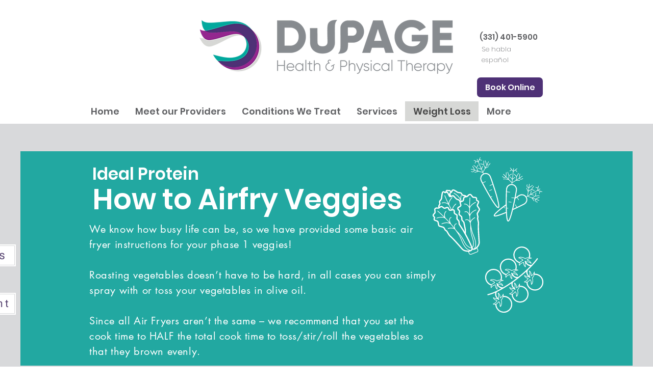

--- FILE ---
content_type: text/html; charset=UTF-8
request_url: https://www.dupagehealthpt.com/airfry-veggies
body_size: 175850
content:
<!DOCTYPE html>
<html lang="en">
<head>
  
  <!-- SEO Tags -->
  <title>Ideal Protein Air Fry Veggies</title>
  <meta name="description" content="How to long to air fry Ideal Protein  vegetables"/>
  <link rel="canonical" href="https://www.dupagehealthpt.com/airfry-veggies"/>
  <meta name="robots" content="noindex"/>
  <meta property="og:title" content="Ideal Protein Air Fry Veggies"/>
  <meta property="og:description" content="How to long to air fry Ideal Protein  vegetables"/>
  <meta property="og:image" content="https://static.wixstatic.com/media/107bed_8ea958b59f8a41e69ed91f0ca8e6a207%7Emv2.jpg/v1/fit/w_2500,h_1330,al_c/107bed_8ea958b59f8a41e69ed91f0ca8e6a207%7Emv2.jpg"/>
  <meta property="og:image:width" content="2500"/>
  <meta property="og:image:height" content="1330"/>
  <meta property="og:url" content="https://www.dupagehealthpt.com/airfry-veggies"/>
  <meta property="og:site_name" content="DHPT"/>
  <meta property="og:type" content="website"/>
  <meta name="google-site-verification" content="S9sOoa8cVS66dshas5r0ddgTFG7Wd08FtNLKCZZ45q4"/>
  <meta name="twitter:card" content="summary_large_image"/>
  <meta name="twitter:title" content="Ideal Protein Air Fry Veggies"/>
  <meta name="twitter:description" content="How to long to air fry Ideal Protein  vegetables"/>
  <meta name="twitter:image" content="https://static.wixstatic.com/media/107bed_8ea958b59f8a41e69ed91f0ca8e6a207%7Emv2.jpg/v1/fit/w_2500,h_1330,al_c/107bed_8ea958b59f8a41e69ed91f0ca8e6a207%7Emv2.jpg"/>

  
  <meta charset='utf-8'>
  <meta name="viewport" content="width=device-width, initial-scale=1" id="wixDesktopViewport" />
  <meta http-equiv="X-UA-Compatible" content="IE=edge">
  <meta name="generator" content="Wix.com Website Builder"/>

  <link rel="icon" sizes="192x192" href="https://static.wixstatic.com/media/107bed_6688c6e6ec0a43c9acab6acd8a343e6f%7Emv2.png/v1/fill/w_192%2Ch_192%2Clg_1%2Cusm_0.66_1.00_0.01/107bed_6688c6e6ec0a43c9acab6acd8a343e6f%7Emv2.png" type="image/png"/>
  <link rel="shortcut icon" href="https://static.wixstatic.com/media/107bed_6688c6e6ec0a43c9acab6acd8a343e6f%7Emv2.png/v1/fill/w_192%2Ch_192%2Clg_1%2Cusm_0.66_1.00_0.01/107bed_6688c6e6ec0a43c9acab6acd8a343e6f%7Emv2.png" type="image/png"/>
  <link rel="apple-touch-icon" href="https://static.wixstatic.com/media/107bed_6688c6e6ec0a43c9acab6acd8a343e6f%7Emv2.png/v1/fill/w_180%2Ch_180%2Clg_1%2Cusm_0.66_1.00_0.01/107bed_6688c6e6ec0a43c9acab6acd8a343e6f%7Emv2.png" type="image/png"/>

  <!-- Safari Pinned Tab Icon -->
  <!-- <link rel="mask-icon" href="https://static.wixstatic.com/media/107bed_6688c6e6ec0a43c9acab6acd8a343e6f%7Emv2.png/v1/fill/w_192%2Ch_192%2Clg_1%2Cusm_0.66_1.00_0.01/107bed_6688c6e6ec0a43c9acab6acd8a343e6f%7Emv2.png"> -->

  <!-- Original trials -->
  


  <!-- Segmenter Polyfill -->
  <script>
    if (!window.Intl || !window.Intl.Segmenter) {
      (function() {
        var script = document.createElement('script');
        script.src = 'https://static.parastorage.com/unpkg/@formatjs/intl-segmenter@11.7.10/polyfill.iife.js';
        document.head.appendChild(script);
      })();
    }
  </script>

  <!-- Legacy Polyfills -->
  <script nomodule="" src="https://static.parastorage.com/unpkg/core-js-bundle@3.2.1/minified.js"></script>
  <script nomodule="" src="https://static.parastorage.com/unpkg/focus-within-polyfill@5.0.9/dist/focus-within-polyfill.js"></script>

  <!-- Performance API Polyfills -->
  <script>
  (function () {
    var noop = function noop() {};
    if ("performance" in window === false) {
      window.performance = {};
    }
    window.performance.mark = performance.mark || noop;
    window.performance.measure = performance.measure || noop;
    if ("now" in window.performance === false) {
      var nowOffset = Date.now();
      if (performance.timing && performance.timing.navigationStart) {
        nowOffset = performance.timing.navigationStart;
      }
      window.performance.now = function now() {
        return Date.now() - nowOffset;
      };
    }
  })();
  </script>

  <!-- Globals Definitions -->
  <script>
    (function () {
      var now = Date.now()
      window.initialTimestamps = {
        initialTimestamp: now,
        initialRequestTimestamp: Math.round(performance.timeOrigin ? performance.timeOrigin : now - performance.now())
      }

      window.thunderboltTag = "libs-releases-GA-local"
      window.thunderboltVersion = "1.16780.0"
    })();
  </script>

  <!-- Essential Viewer Model -->
  <script type="application/json" id="wix-essential-viewer-model">{"fleetConfig":{"fleetName":"thunderbolt-seo-renderer","type":"GA","code":0},"mode":{"qa":false,"enableTestApi":false,"debug":false,"ssrIndicator":false,"ssrOnly":false,"siteAssetsFallback":"enable","versionIndicator":false},"componentsLibrariesTopology":[{"artifactId":"editor-elements","namespace":"wixui","url":"https:\/\/static.parastorage.com\/services\/editor-elements\/1.14853.0"},{"artifactId":"editor-elements","namespace":"dsgnsys","url":"https:\/\/static.parastorage.com\/services\/editor-elements\/1.14853.0"}],"siteFeaturesConfigs":{"sessionManager":{"isRunningInDifferentSiteContext":false}},"language":{"userLanguage":"en"},"siteAssets":{"clientTopology":{"mediaRootUrl":"https:\/\/static.wixstatic.com","staticMediaUrl":"https:\/\/static.wixstatic.com\/media","moduleRepoUrl":"https:\/\/static.parastorage.com\/unpkg","fileRepoUrl":"https:\/\/static.parastorage.com\/services","viewerAppsUrl":"https:\/\/viewer-apps.parastorage.com","viewerAssetsUrl":"https:\/\/viewer-assets.parastorage.com","siteAssetsUrl":"https:\/\/siteassets.parastorage.com","pageJsonServerUrls":["https:\/\/pages.parastorage.com","https:\/\/staticorigin.wixstatic.com","https:\/\/www.dupagehealthpt.com","https:\/\/fallback.wix.com\/wix-html-editor-pages-webapp\/page"],"pathOfTBModulesInFileRepoForFallback":"wix-thunderbolt\/dist\/"}},"siteFeatures":["accessibility","appMonitoring","assetsLoader","businessLogger","captcha","clickHandlerRegistrar","codeEmbed","commonConfig","componentsLoader","componentsRegistry","consentPolicy","cookiesManager","customCss","cyclicTabbing","domSelectors","dynamicPages","environmentWixCodeSdk","environment","lightbox","locationWixCodeSdk","mpaNavigation","multilingual","navigationManager","navigationPhases","ooi","pages","panorama","protectedPages","renderer","reporter","routerFetch","router","scrollRestoration","seoWixCodeSdk","seo","sessionManager","siteMembersWixCodeSdk","siteMembers","siteScrollBlocker","siteWixCodeSdk","speculationRules","ssrCache","stores","structureApi","thunderboltInitializer","tpaCommons","translations","usedPlatformApis","warmupData","windowMessageRegistrar","windowWixCodeSdk","wixCustomElementComponent","wixEmbedsApi","componentsReact","platform"],"site":{"externalBaseUrl":"https:\/\/www.dupagehealthpt.com","isSEO":true},"media":{"staticMediaUrl":"https:\/\/static.wixstatic.com\/media","mediaRootUrl":"https:\/\/static.wixstatic.com\/","staticVideoUrl":"https:\/\/video.wixstatic.com\/"},"requestUrl":"https:\/\/www.dupagehealthpt.com\/airfry-veggies","rollout":{"siteAssetsVersionsRollout":false,"isDACRollout":0,"isTBRollout":false},"commonConfig":{"brand":"wix","host":"VIEWER","bsi":"","consentPolicy":{},"consentPolicyHeader":{},"siteRevision":"2262","renderingFlow":"NONE","language":"en","locale":"en-us"},"interactionSampleRatio":0.01,"dynamicModelUrl":"https:\/\/www.dupagehealthpt.com\/_api\/v2\/dynamicmodel","accessTokensUrl":"https:\/\/www.dupagehealthpt.com\/_api\/v1\/access-tokens","isExcludedFromSecurityExperiments":false,"experiments":{"specs.thunderbolt.hardenFetchAndXHR":true,"specs.thunderbolt.securityExperiments":true}}</script>
  <script>window.viewerModel = JSON.parse(document.getElementById('wix-essential-viewer-model').textContent)</script>

  <script>
    window.commonConfig = viewerModel.commonConfig
  </script>

  
  <!-- BEGIN handleAccessTokens bundle -->

  <script data-url="https://static.parastorage.com/services/wix-thunderbolt/dist/handleAccessTokens.inline.4f2f9a53.bundle.min.js">(()=>{"use strict";function e(e){let{context:o,property:r,value:n,enumerable:i=!0}=e,c=e.get,l=e.set;if(!r||void 0===n&&!c&&!l)return new Error("property and value are required");let a=o||globalThis,s=a?.[r],u={};if(void 0!==n)u.value=n;else{if(c){let e=t(c);e&&(u.get=e)}if(l){let e=t(l);e&&(u.set=e)}}let p={...u,enumerable:i||!1,configurable:!1};void 0!==n&&(p.writable=!1);try{Object.defineProperty(a,r,p)}catch(e){return e instanceof TypeError?s:e}return s}function t(e,t){return"function"==typeof e?e:!0===e?.async&&"function"==typeof e.func?t?async function(t){return e.func(t)}:async function(){return e.func()}:"function"==typeof e?.func?e.func:void 0}try{e({property:"strictDefine",value:e})}catch{}try{e({property:"defineStrictObject",value:r})}catch{}try{e({property:"defineStrictMethod",value:n})}catch{}var o=["toString","toLocaleString","valueOf","constructor","prototype"];function r(t){let{context:n,property:c,propertiesToExclude:l=[],skipPrototype:a=!1,hardenPrototypePropertiesToExclude:s=[]}=t;if(!c)return new Error("property is required");let u=(n||globalThis)[c],p={},f=i(n,c);u&&("object"==typeof u||"function"==typeof u)&&Reflect.ownKeys(u).forEach(t=>{if(!l.includes(t)&&!o.includes(t)){let o=i(u,t);if(o&&(o.writable||o.configurable)){let{value:r,get:n,set:i,enumerable:c=!1}=o,l={};void 0!==r?l.value=r:n?l.get=n:i&&(l.set=i);try{let o=e({context:u,property:t,...l,enumerable:c});p[t]=o}catch(e){if(!(e instanceof TypeError))throw e;try{p[t]=o.value||o.get||o.set}catch{}}}}});let d={originalObject:u,originalProperties:p};if(!a&&void 0!==u?.prototype){let e=r({context:u,property:"prototype",propertiesToExclude:s,skipPrototype:!0});e instanceof Error||(d.originalPrototype=e?.originalObject,d.originalPrototypeProperties=e?.originalProperties)}return e({context:n,property:c,value:u,enumerable:f?.enumerable}),d}function n(t,o){let r=(o||globalThis)[t],n=i(o||globalThis,t);return r&&n&&(n.writable||n.configurable)?(Object.freeze(r),e({context:globalThis,property:t,value:r})):r}function i(e,t){if(e&&t)try{return Reflect.getOwnPropertyDescriptor(e,t)}catch{return}}function c(e){if("string"!=typeof e)return e;try{return decodeURIComponent(e).toLowerCase().trim()}catch{return e.toLowerCase().trim()}}function l(e,t){let o="";if("string"==typeof e)o=e.split("=")[0]?.trim()||"";else{if(!e||"string"!=typeof e.name)return!1;o=e.name}return t.has(c(o)||"")}function a(e,t){let o;return o="string"==typeof e?e.split(";").map(e=>e.trim()).filter(e=>e.length>0):e||[],o.filter(e=>!l(e,t))}var s=null;function u(){return null===s&&(s=typeof Document>"u"?void 0:Object.getOwnPropertyDescriptor(Document.prototype,"cookie")),s}function p(t,o){if(!globalThis?.cookieStore)return;let r=globalThis.cookieStore.get.bind(globalThis.cookieStore),n=globalThis.cookieStore.getAll.bind(globalThis.cookieStore),i=globalThis.cookieStore.set.bind(globalThis.cookieStore),c=globalThis.cookieStore.delete.bind(globalThis.cookieStore);return e({context:globalThis.CookieStore.prototype,property:"get",value:async function(e){return l(("string"==typeof e?e:e.name)||"",t)?null:r.call(this,e)},enumerable:!0}),e({context:globalThis.CookieStore.prototype,property:"getAll",value:async function(){return a(await n.apply(this,Array.from(arguments)),t)},enumerable:!0}),e({context:globalThis.CookieStore.prototype,property:"set",value:async function(){let e=Array.from(arguments);if(!l(1===e.length?e[0].name:e[0],t))return i.apply(this,e);o&&console.warn(o)},enumerable:!0}),e({context:globalThis.CookieStore.prototype,property:"delete",value:async function(){let e=Array.from(arguments);if(!l(1===e.length?e[0].name:e[0],t))return c.apply(this,e)},enumerable:!0}),e({context:globalThis.cookieStore,property:"prototype",value:globalThis.CookieStore.prototype,enumerable:!1}),e({context:globalThis,property:"cookieStore",value:globalThis.cookieStore,enumerable:!0}),{get:r,getAll:n,set:i,delete:c}}var f=["TextEncoder","TextDecoder","XMLHttpRequestEventTarget","EventTarget","URL","JSON","Reflect","Object","Array","Map","Set","WeakMap","WeakSet","Promise","Symbol","Error"],d=["addEventListener","removeEventListener","dispatchEvent","encodeURI","encodeURIComponent","decodeURI","decodeURIComponent"];const y=(e,t)=>{try{const o=t?t.get.call(document):document.cookie;return o.split(";").map(e=>e.trim()).filter(t=>t?.startsWith(e))[0]?.split("=")[1]}catch(e){return""}},g=(e="",t="",o="/")=>`${e}=; ${t?`domain=${t};`:""} max-age=0; path=${o}; expires=Thu, 01 Jan 1970 00:00:01 GMT`;function m(){(function(){if("undefined"!=typeof window){const e=performance.getEntriesByType("navigation")[0];return"back_forward"===(e?.type||"")}return!1})()&&function(){const{counter:e}=function(){const e=b("getItem");if(e){const[t,o]=e.split("-"),r=o?parseInt(o,10):0;if(r>=3){const e=t?Number(t):0;if(Date.now()-e>6e4)return{counter:0}}return{counter:r}}return{counter:0}}();e<3?(!function(e=1){b("setItem",`${Date.now()}-${e}`)}(e+1),window.location.reload()):console.error("ATS: Max reload attempts reached")}()}function b(e,t){try{return sessionStorage[e]("reload",t||"")}catch(e){console.error("ATS: Error calling sessionStorage:",e)}}const h="client-session-bind",v="sec-fetch-unsupported",{experiments:w}=window.viewerModel,T=[h,"client-binding",v,"svSession","smSession","server-session-bind","wixSession2","wixSession3"].map(e=>e.toLowerCase()),{cookie:S}=function(t,o){let r=new Set(t);return e({context:document,property:"cookie",set:{func:e=>function(e,t,o,r){let n=u(),i=c(t.split(";")[0]||"")||"";[...o].every(e=>!i.startsWith(e.toLowerCase()))&&n?.set?n.set.call(e,t):r&&console.warn(r)}(document,e,r,o)},get:{func:()=>function(e,t){let o=u();if(!o?.get)throw new Error("Cookie descriptor or getter not available");return a(o.get.call(e),t).join("; ")}(document,r)},enumerable:!0}),{cookieStore:p(r,o),cookie:u()}}(T),k="tbReady",x="security_overrideGlobals",{experiments:E,siteFeaturesConfigs:C,accessTokensUrl:P}=window.viewerModel,R=P,M={},O=(()=>{const e=y(h,S);if(w["specs.thunderbolt.browserCacheReload"]){y(v,S)||e?b("removeItem"):m()}return(()=>{const e=g(h),t=g(h,location.hostname);S.set.call(document,e),S.set.call(document,t)})(),e})();O&&(M["client-binding"]=O);const D=fetch;addEventListener(k,function e(t){const{logger:o}=t.detail;try{window.tb.init({fetch:D,fetchHeaders:M})}catch(e){const t=new Error("TB003");o.meter(`${x}_${t.message}`,{paramsOverrides:{errorType:x,eventString:t.message}}),window?.viewerModel?.mode.debug&&console.error(e)}finally{removeEventListener(k,e)}}),E["specs.thunderbolt.hardenFetchAndXHR"]||(window.fetchDynamicModel=()=>C.sessionManager.isRunningInDifferentSiteContext?Promise.resolve({}):fetch(R,{credentials:"same-origin",headers:M}).then(function(e){if(!e.ok)throw new Error(`[${e.status}]${e.statusText}`);return e.json()}),window.dynamicModelPromise=window.fetchDynamicModel())})();
//# sourceMappingURL=https://static.parastorage.com/services/wix-thunderbolt/dist/handleAccessTokens.inline.4f2f9a53.bundle.min.js.map</script>

<!-- END handleAccessTokens bundle -->

<!-- BEGIN overrideGlobals bundle -->

<script data-url="https://static.parastorage.com/services/wix-thunderbolt/dist/overrideGlobals.inline.ec13bfcf.bundle.min.js">(()=>{"use strict";function e(e){let{context:r,property:o,value:n,enumerable:i=!0}=e,c=e.get,a=e.set;if(!o||void 0===n&&!c&&!a)return new Error("property and value are required");let l=r||globalThis,u=l?.[o],s={};if(void 0!==n)s.value=n;else{if(c){let e=t(c);e&&(s.get=e)}if(a){let e=t(a);e&&(s.set=e)}}let p={...s,enumerable:i||!1,configurable:!1};void 0!==n&&(p.writable=!1);try{Object.defineProperty(l,o,p)}catch(e){return e instanceof TypeError?u:e}return u}function t(e,t){return"function"==typeof e?e:!0===e?.async&&"function"==typeof e.func?t?async function(t){return e.func(t)}:async function(){return e.func()}:"function"==typeof e?.func?e.func:void 0}try{e({property:"strictDefine",value:e})}catch{}try{e({property:"defineStrictObject",value:o})}catch{}try{e({property:"defineStrictMethod",value:n})}catch{}var r=["toString","toLocaleString","valueOf","constructor","prototype"];function o(t){let{context:n,property:c,propertiesToExclude:a=[],skipPrototype:l=!1,hardenPrototypePropertiesToExclude:u=[]}=t;if(!c)return new Error("property is required");let s=(n||globalThis)[c],p={},f=i(n,c);s&&("object"==typeof s||"function"==typeof s)&&Reflect.ownKeys(s).forEach(t=>{if(!a.includes(t)&&!r.includes(t)){let r=i(s,t);if(r&&(r.writable||r.configurable)){let{value:o,get:n,set:i,enumerable:c=!1}=r,a={};void 0!==o?a.value=o:n?a.get=n:i&&(a.set=i);try{let r=e({context:s,property:t,...a,enumerable:c});p[t]=r}catch(e){if(!(e instanceof TypeError))throw e;try{p[t]=r.value||r.get||r.set}catch{}}}}});let d={originalObject:s,originalProperties:p};if(!l&&void 0!==s?.prototype){let e=o({context:s,property:"prototype",propertiesToExclude:u,skipPrototype:!0});e instanceof Error||(d.originalPrototype=e?.originalObject,d.originalPrototypeProperties=e?.originalProperties)}return e({context:n,property:c,value:s,enumerable:f?.enumerable}),d}function n(t,r){let o=(r||globalThis)[t],n=i(r||globalThis,t);return o&&n&&(n.writable||n.configurable)?(Object.freeze(o),e({context:globalThis,property:t,value:o})):o}function i(e,t){if(e&&t)try{return Reflect.getOwnPropertyDescriptor(e,t)}catch{return}}function c(e){if("string"!=typeof e)return e;try{return decodeURIComponent(e).toLowerCase().trim()}catch{return e.toLowerCase().trim()}}function a(e,t){return e instanceof Headers?e.forEach((r,o)=>{l(o,t)||e.delete(o)}):Object.keys(e).forEach(r=>{l(r,t)||delete e[r]}),e}function l(e,t){return!t.has(c(e)||"")}function u(e,t){let r=!0,o=function(e){let t,r;if(globalThis.Request&&e instanceof Request)t=e.url;else{if("function"!=typeof e?.toString)throw new Error("Unsupported type for url");t=e.toString()}try{return new URL(t).pathname}catch{return r=t.replace(/#.+/gi,"").split("?").shift(),r.startsWith("/")?r:`/${r}`}}(e),n=c(o);return n&&t.some(e=>n.includes(e))&&(r=!1),r}function s(t,r,o){let n=fetch,i=XMLHttpRequest,c=new Set(r);function s(){let e=new i,r=e.open,n=e.setRequestHeader;return e.open=function(){let n=Array.from(arguments),i=n[1];if(n.length<2||u(i,t))return r.apply(e,n);throw new Error(o||`Request not allowed for path ${i}`)},e.setRequestHeader=function(t,r){l(decodeURIComponent(t),c)&&n.call(e,t,r)},e}return e({property:"fetch",value:function(){let e=function(e,t){return globalThis.Request&&e[0]instanceof Request&&e[0]?.headers?a(e[0].headers,t):e[1]?.headers&&a(e[1].headers,t),e}(arguments,c);return u(arguments[0],t)?n.apply(globalThis,Array.from(e)):new Promise((e,t)=>{t(new Error(o||`Request not allowed for path ${arguments[0]}`))})},enumerable:!0}),e({property:"XMLHttpRequest",value:s,enumerable:!0}),Object.keys(i).forEach(e=>{s[e]=i[e]}),{fetch:n,XMLHttpRequest:i}}var p=["TextEncoder","TextDecoder","XMLHttpRequestEventTarget","EventTarget","URL","JSON","Reflect","Object","Array","Map","Set","WeakMap","WeakSet","Promise","Symbol","Error"],f=["addEventListener","removeEventListener","dispatchEvent","encodeURI","encodeURIComponent","decodeURI","decodeURIComponent"];const d=function(){let t=globalThis.open,r=document.open;function o(e,r,o){let n="string"!=typeof e,i=t.call(window,e,r,o);return n||e&&function(e){return e.startsWith("//")&&/(?:[a-z0-9](?:[a-z0-9-]{0,61}[a-z0-9])?\.)+[a-z0-9][a-z0-9-]{0,61}[a-z0-9]/g.test(`${location.protocol}:${e}`)&&(e=`${location.protocol}${e}`),!e.startsWith("http")||new URL(e).hostname===location.hostname}(e)?{}:i}return e({property:"open",value:o,context:globalThis,enumerable:!0}),e({property:"open",value:function(e,t,n){return e?o(e,t,n):r.call(document,e||"",t||"",n||"")},context:document,enumerable:!0}),{open:t,documentOpen:r}},y=function(){let t=document.createElement,r=Element.prototype.setAttribute,o=Element.prototype.setAttributeNS;return e({property:"createElement",context:document,value:function(n,i){let a=t.call(document,n,i);if("iframe"===c(n)){e({property:"srcdoc",context:a,get:()=>"",set:()=>{console.warn("`srcdoc` is not allowed in iframe elements.")}});let t=function(e,t){"srcdoc"!==e.toLowerCase()?r.call(a,e,t):console.warn("`srcdoc` attribute is not allowed to be set.")},n=function(e,t,r){"srcdoc"!==t.toLowerCase()?o.call(a,e,t,r):console.warn("`srcdoc` attribute is not allowed to be set.")};a.setAttribute=t,a.setAttributeNS=n}return a},enumerable:!0}),{createElement:t,setAttribute:r,setAttributeNS:o}},m=["client-binding"],b=["/_api/v1/access-tokens","/_api/v2/dynamicmodel","/_api/one-app-session-web/v3/businesses"],h=function(){let t=setTimeout,r=setInterval;return o("setTimeout",0,globalThis),o("setInterval",0,globalThis),{setTimeout:t,setInterval:r};function o(t,r,o){let n=o||globalThis,i=n[t];if(!i||"function"!=typeof i)throw new Error(`Function ${t} not found or is not a function`);e({property:t,value:function(){let e=Array.from(arguments);if("string"!=typeof e[r])return i.apply(n,e);console.warn(`Calling ${t} with a String Argument at index ${r} is not allowed`)},context:o,enumerable:!0})}},v=function(){if(navigator&&"serviceWorker"in navigator){let t=navigator.serviceWorker.register;return e({context:navigator.serviceWorker,property:"register",value:function(){console.log("Service worker registration is not allowed")},enumerable:!0}),{register:t}}return{}};performance.mark("overrideGlobals started");const{isExcludedFromSecurityExperiments:g,experiments:w}=window.viewerModel,E=!g&&w["specs.thunderbolt.securityExperiments"];try{d(),E&&y(),w["specs.thunderbolt.hardenFetchAndXHR"]&&E&&s(b,m),v(),(e=>{let t=[],r=[];r=r.concat(["TextEncoder","TextDecoder"]),e&&(r=r.concat(["XMLHttpRequestEventTarget","EventTarget"])),r=r.concat(["URL","JSON"]),e&&(t=t.concat(["addEventListener","removeEventListener"])),t=t.concat(["encodeURI","encodeURIComponent","decodeURI","decodeURIComponent"]),r=r.concat(["String","Number"]),e&&r.push("Object"),r=r.concat(["Reflect"]),t.forEach(e=>{n(e),["addEventListener","removeEventListener"].includes(e)&&n(e,document)}),r.forEach(e=>{o({property:e})})})(E),E&&h()}catch(e){window?.viewerModel?.mode.debug&&console.error(e);const t=new Error("TB006");window.fedops?.reportError(t,"security_overrideGlobals"),window.Sentry?window.Sentry.captureException(t):globalThis.defineStrictProperty("sentryBuffer",[t],window,!1)}performance.mark("overrideGlobals ended")})();
//# sourceMappingURL=https://static.parastorage.com/services/wix-thunderbolt/dist/overrideGlobals.inline.ec13bfcf.bundle.min.js.map</script>

<!-- END overrideGlobals bundle -->


  
  <script>
    window.commonConfig = viewerModel.commonConfig

	
  </script>

  <!-- Initial CSS -->
  <style data-url="https://static.parastorage.com/services/wix-thunderbolt/dist/main.347af09f.min.css">@keyframes slide-horizontal-new{0%{transform:translateX(100%)}}@keyframes slide-horizontal-old{80%{opacity:1}to{opacity:0;transform:translateX(-100%)}}@keyframes slide-vertical-new{0%{transform:translateY(-100%)}}@keyframes slide-vertical-old{80%{opacity:1}to{opacity:0;transform:translateY(100%)}}@keyframes out-in-new{0%{opacity:0}}@keyframes out-in-old{to{opacity:0}}:root:active-view-transition{view-transition-name:none}::view-transition{pointer-events:none}:root:active-view-transition::view-transition-new(page-group),:root:active-view-transition::view-transition-old(page-group){animation-duration:.6s;cursor:wait;pointer-events:all}:root:active-view-transition-type(SlideHorizontal)::view-transition-old(page-group){animation:slide-horizontal-old .6s cubic-bezier(.83,0,.17,1) forwards;mix-blend-mode:normal}:root:active-view-transition-type(SlideHorizontal)::view-transition-new(page-group){animation:slide-horizontal-new .6s cubic-bezier(.83,0,.17,1) backwards;mix-blend-mode:normal}:root:active-view-transition-type(SlideVertical)::view-transition-old(page-group){animation:slide-vertical-old .6s cubic-bezier(.83,0,.17,1) forwards;mix-blend-mode:normal}:root:active-view-transition-type(SlideVertical)::view-transition-new(page-group){animation:slide-vertical-new .6s cubic-bezier(.83,0,.17,1) backwards;mix-blend-mode:normal}:root:active-view-transition-type(OutIn)::view-transition-old(page-group){animation:out-in-old .35s cubic-bezier(.22,1,.36,1) forwards}:root:active-view-transition-type(OutIn)::view-transition-new(page-group){animation:out-in-new .35s cubic-bezier(.64,0,.78,0) .35s backwards}@media(prefers-reduced-motion:reduce){::view-transition-group(*),::view-transition-new(*),::view-transition-old(*){animation:none!important}}body,html{background:transparent;border:0;margin:0;outline:0;padding:0;vertical-align:baseline}body{--scrollbar-width:0px;font-family:Arial,Helvetica,sans-serif;font-size:10px}body,html{height:100%}body{overflow-x:auto;overflow-y:scroll}body:not(.responsive) #site-root{min-width:var(--site-width);width:100%}body:not([data-js-loaded]) [data-hide-prejs]{visibility:hidden}interact-element{display:contents}#SITE_CONTAINER{position:relative}:root{--one-unit:1vw;--section-max-width:9999px;--spx-stopper-max:9999px;--spx-stopper-min:0px;--browser-zoom:1}@supports(-webkit-appearance:none) and (stroke-color:transparent){:root{--safari-sticky-fix:opacity;--experimental-safari-sticky-fix:translateZ(0)}}@supports(container-type:inline-size){:root{--one-unit:1cqw}}[id^=oldHoverBox-]{mix-blend-mode:plus-lighter;transition:opacity .5s ease,visibility .5s ease}[data-mesh-id$=inlineContent-gridContainer]:has(>[id^=oldHoverBox-]){isolation:isolate}</style>
<style data-url="https://static.parastorage.com/services/wix-thunderbolt/dist/main.renderer.9cb0985f.min.css">a,abbr,acronym,address,applet,b,big,blockquote,button,caption,center,cite,code,dd,del,dfn,div,dl,dt,em,fieldset,font,footer,form,h1,h2,h3,h4,h5,h6,header,i,iframe,img,ins,kbd,label,legend,li,nav,object,ol,p,pre,q,s,samp,section,small,span,strike,strong,sub,sup,table,tbody,td,tfoot,th,thead,title,tr,tt,u,ul,var{background:transparent;border:0;margin:0;outline:0;padding:0;vertical-align:baseline}input,select,textarea{box-sizing:border-box;font-family:Helvetica,Arial,sans-serif}ol,ul{list-style:none}blockquote,q{quotes:none}ins{text-decoration:none}del{text-decoration:line-through}table{border-collapse:collapse;border-spacing:0}a{cursor:pointer;text-decoration:none}.testStyles{overflow-y:hidden}.reset-button{-webkit-appearance:none;background:none;border:0;color:inherit;font:inherit;line-height:normal;outline:0;overflow:visible;padding:0;-webkit-user-select:none;-moz-user-select:none;-ms-user-select:none}:focus{outline:none}body.device-mobile-optimized:not(.disable-site-overflow){overflow-x:hidden;overflow-y:scroll}body.device-mobile-optimized:not(.responsive) #SITE_CONTAINER{margin-left:auto;margin-right:auto;overflow-x:visible;position:relative;width:320px}body.device-mobile-optimized:not(.responsive):not(.blockSiteScrolling) #SITE_CONTAINER{margin-top:0}body.device-mobile-optimized>*{max-width:100%!important}body.device-mobile-optimized #site-root{overflow-x:hidden;overflow-y:hidden}@supports(overflow:clip){body.device-mobile-optimized #site-root{overflow-x:clip;overflow-y:clip}}body.device-mobile-non-optimized #SITE_CONTAINER #site-root{overflow-x:clip;overflow-y:clip}body.device-mobile-non-optimized.fullScreenMode{background-color:#5f6360}body.device-mobile-non-optimized.fullScreenMode #MOBILE_ACTIONS_MENU,body.device-mobile-non-optimized.fullScreenMode #SITE_BACKGROUND,body.device-mobile-non-optimized.fullScreenMode #site-root,body.fullScreenMode #WIX_ADS{visibility:hidden}body.fullScreenMode{overflow-x:hidden!important;overflow-y:hidden!important}body.fullScreenMode.device-mobile-optimized #TINY_MENU{opacity:0;pointer-events:none}body.fullScreenMode-scrollable.device-mobile-optimized{overflow-x:hidden!important;overflow-y:auto!important}body.fullScreenMode-scrollable.device-mobile-optimized #masterPage,body.fullScreenMode-scrollable.device-mobile-optimized #site-root{overflow-x:hidden!important;overflow-y:hidden!important}body.fullScreenMode-scrollable.device-mobile-optimized #SITE_BACKGROUND,body.fullScreenMode-scrollable.device-mobile-optimized #masterPage{height:auto!important}body.fullScreenMode-scrollable.device-mobile-optimized #masterPage.mesh-layout{height:0!important}body.blockSiteScrolling,body.siteScrollingBlocked{position:fixed;width:100%}body.blockSiteScrolling #SITE_CONTAINER{margin-top:calc(var(--blocked-site-scroll-margin-top)*-1)}#site-root{margin:0 auto;min-height:100%;position:relative;top:var(--wix-ads-height)}#site-root img:not([src]){visibility:hidden}#site-root svg img:not([src]){visibility:visible}.auto-generated-link{color:inherit}#SCROLL_TO_BOTTOM,#SCROLL_TO_TOP{height:0}.has-click-trigger{cursor:pointer}.fullScreenOverlay{bottom:0;display:flex;justify-content:center;left:0;overflow-y:hidden;position:fixed;right:0;top:-60px;z-index:1005}.fullScreenOverlay>.fullScreenOverlayContent{bottom:0;left:0;margin:0 auto;overflow:hidden;position:absolute;right:0;top:60px;transform:translateZ(0)}[data-mesh-id$=centeredContent],[data-mesh-id$=form],[data-mesh-id$=inlineContent]{pointer-events:none;position:relative}[data-mesh-id$=-gridWrapper],[data-mesh-id$=-rotated-wrapper]{pointer-events:none}[data-mesh-id$=-gridContainer]>*,[data-mesh-id$=-rotated-wrapper]>*,[data-mesh-id$=inlineContent]>:not([data-mesh-id$=-gridContainer]){pointer-events:auto}.device-mobile-optimized #masterPage.mesh-layout #SOSP_CONTAINER_CUSTOM_ID{grid-area:2/1/3/2;-ms-grid-row:2;position:relative}#masterPage.mesh-layout{-ms-grid-rows:max-content max-content min-content max-content;-ms-grid-columns:100%;align-items:start;display:-ms-grid;display:grid;grid-template-columns:100%;grid-template-rows:max-content max-content min-content max-content;justify-content:stretch}#masterPage.mesh-layout #PAGES_CONTAINER,#masterPage.mesh-layout #SITE_FOOTER-placeholder,#masterPage.mesh-layout #SITE_FOOTER_WRAPPER,#masterPage.mesh-layout #SITE_HEADER-placeholder,#masterPage.mesh-layout #SITE_HEADER_WRAPPER,#masterPage.mesh-layout #SOSP_CONTAINER_CUSTOM_ID[data-state~=mobileView],#masterPage.mesh-layout #soapAfterPagesContainer,#masterPage.mesh-layout #soapBeforePagesContainer{-ms-grid-row-align:start;-ms-grid-column-align:start;-ms-grid-column:1}#masterPage.mesh-layout #SITE_HEADER-placeholder,#masterPage.mesh-layout #SITE_HEADER_WRAPPER{grid-area:1/1/2/2;-ms-grid-row:1}#masterPage.mesh-layout #PAGES_CONTAINER,#masterPage.mesh-layout #soapAfterPagesContainer,#masterPage.mesh-layout #soapBeforePagesContainer{grid-area:3/1/4/2;-ms-grid-row:3}#masterPage.mesh-layout #soapAfterPagesContainer,#masterPage.mesh-layout #soapBeforePagesContainer{width:100%}#masterPage.mesh-layout #PAGES_CONTAINER{align-self:stretch}#masterPage.mesh-layout main#PAGES_CONTAINER{display:block}#masterPage.mesh-layout #SITE_FOOTER-placeholder,#masterPage.mesh-layout #SITE_FOOTER_WRAPPER{grid-area:4/1/5/2;-ms-grid-row:4}#masterPage.mesh-layout #SITE_PAGES,#masterPage.mesh-layout [data-mesh-id=PAGES_CONTAINERcenteredContent],#masterPage.mesh-layout [data-mesh-id=PAGES_CONTAINERinlineContent]{height:100%}#masterPage.mesh-layout.desktop>*{width:100%}#masterPage.mesh-layout #PAGES_CONTAINER,#masterPage.mesh-layout #SITE_FOOTER,#masterPage.mesh-layout #SITE_FOOTER_WRAPPER,#masterPage.mesh-layout #SITE_HEADER,#masterPage.mesh-layout #SITE_HEADER_WRAPPER,#masterPage.mesh-layout #SITE_PAGES,#masterPage.mesh-layout #masterPageinlineContent{position:relative}#masterPage.mesh-layout #SITE_HEADER{grid-area:1/1/2/2}#masterPage.mesh-layout #SITE_FOOTER{grid-area:4/1/5/2}#masterPage.mesh-layout.overflow-x-clip #SITE_FOOTER,#masterPage.mesh-layout.overflow-x-clip #SITE_HEADER{overflow-x:clip}[data-z-counter]{z-index:0}[data-z-counter="0"]{z-index:auto}.wixSiteProperties{-webkit-font-smoothing:antialiased;-moz-osx-font-smoothing:grayscale}:root{--wst-button-color-fill-primary:rgb(var(--color_48));--wst-button-color-border-primary:rgb(var(--color_49));--wst-button-color-text-primary:rgb(var(--color_50));--wst-button-color-fill-primary-hover:rgb(var(--color_51));--wst-button-color-border-primary-hover:rgb(var(--color_52));--wst-button-color-text-primary-hover:rgb(var(--color_53));--wst-button-color-fill-primary-disabled:rgb(var(--color_54));--wst-button-color-border-primary-disabled:rgb(var(--color_55));--wst-button-color-text-primary-disabled:rgb(var(--color_56));--wst-button-color-fill-secondary:rgb(var(--color_57));--wst-button-color-border-secondary:rgb(var(--color_58));--wst-button-color-text-secondary:rgb(var(--color_59));--wst-button-color-fill-secondary-hover:rgb(var(--color_60));--wst-button-color-border-secondary-hover:rgb(var(--color_61));--wst-button-color-text-secondary-hover:rgb(var(--color_62));--wst-button-color-fill-secondary-disabled:rgb(var(--color_63));--wst-button-color-border-secondary-disabled:rgb(var(--color_64));--wst-button-color-text-secondary-disabled:rgb(var(--color_65));--wst-color-fill-base-1:rgb(var(--color_36));--wst-color-fill-base-2:rgb(var(--color_37));--wst-color-fill-base-shade-1:rgb(var(--color_38));--wst-color-fill-base-shade-2:rgb(var(--color_39));--wst-color-fill-base-shade-3:rgb(var(--color_40));--wst-color-fill-accent-1:rgb(var(--color_41));--wst-color-fill-accent-2:rgb(var(--color_42));--wst-color-fill-accent-3:rgb(var(--color_43));--wst-color-fill-accent-4:rgb(var(--color_44));--wst-color-fill-background-primary:rgb(var(--color_11));--wst-color-fill-background-secondary:rgb(var(--color_12));--wst-color-text-primary:rgb(var(--color_15));--wst-color-text-secondary:rgb(var(--color_14));--wst-color-action:rgb(var(--color_18));--wst-color-disabled:rgb(var(--color_39));--wst-color-title:rgb(var(--color_45));--wst-color-subtitle:rgb(var(--color_46));--wst-color-line:rgb(var(--color_47));--wst-font-style-h2:var(--font_2);--wst-font-style-h3:var(--font_3);--wst-font-style-h4:var(--font_4);--wst-font-style-h5:var(--font_5);--wst-font-style-h6:var(--font_6);--wst-font-style-body-large:var(--font_7);--wst-font-style-body-medium:var(--font_8);--wst-font-style-body-small:var(--font_9);--wst-font-style-body-x-small:var(--font_10);--wst-color-custom-1:rgb(var(--color_13));--wst-color-custom-2:rgb(var(--color_16));--wst-color-custom-3:rgb(var(--color_17));--wst-color-custom-4:rgb(var(--color_19));--wst-color-custom-5:rgb(var(--color_20));--wst-color-custom-6:rgb(var(--color_21));--wst-color-custom-7:rgb(var(--color_22));--wst-color-custom-8:rgb(var(--color_23));--wst-color-custom-9:rgb(var(--color_24));--wst-color-custom-10:rgb(var(--color_25));--wst-color-custom-11:rgb(var(--color_26));--wst-color-custom-12:rgb(var(--color_27));--wst-color-custom-13:rgb(var(--color_28));--wst-color-custom-14:rgb(var(--color_29));--wst-color-custom-15:rgb(var(--color_30));--wst-color-custom-16:rgb(var(--color_31));--wst-color-custom-17:rgb(var(--color_32));--wst-color-custom-18:rgb(var(--color_33));--wst-color-custom-19:rgb(var(--color_34));--wst-color-custom-20:rgb(var(--color_35))}.wix-presets-wrapper{display:contents}</style>

  <meta name="format-detection" content="telephone=no">
  <meta name="skype_toolbar" content="skype_toolbar_parser_compatible">
  
  

  

  
      <!--pageHtmlEmbeds.head start-->
      <script type="wix/htmlEmbeds" id="pageHtmlEmbeds.head start"></script>
    
      <!-- JSON-LD markup generated by Google Structured Data Markup Helper. -->
<script type="application/ld+json">
{
  "@context": "http://schema.org",
  "@type": "LocalBusiness",
  "name": "DuPage Health and Physical Therapy",
  "image": "https://www.dupagehealthpt.com/",
  "telephone": "630-961-0259",
  "email": "office@dupagehealthpt.com",
  "address": {
    "@type": "PostalAddress",
    "streetAddress": "1795 S Washington St.",
    "addressLocality": "Naperville",
    "addressRegion": "Illinois",
    "addressCountry": "United States",
    "postalCode": "60565"
  },
  "url": "https://www.dupagehealthpt.com/",
  "aggregateRating": {
    "@type": "AggregateRating",
    "ratingValue": "5",
    "bestRating": "5",
    "worstRating": "5",
    "ratingCount": "30"
  }
}
</script>
    
      <script type="wix/htmlEmbeds" id="pageHtmlEmbeds.head end"></script>
      <!--pageHtmlEmbeds.head end-->
  

  <!-- head performance data start -->
  
  <!-- head performance data end -->
  

    


    
<style data-href="https://static.parastorage.com/services/editor-elements-library/dist/thunderbolt/rb_wixui.thunderbolt_bootstrap.a1b00b19.min.css">.cwL6XW{cursor:pointer}.sNF2R0{opacity:0}.hLoBV3{transition:opacity var(--transition-duration) cubic-bezier(.37,0,.63,1)}.Rdf41z,.hLoBV3{opacity:1}.ftlZWo{transition:opacity var(--transition-duration) cubic-bezier(.37,0,.63,1)}.ATGlOr,.ftlZWo{opacity:0}.KQSXD0{transition:opacity var(--transition-duration) cubic-bezier(.64,0,.78,0)}.KQSXD0,.pagQKE{opacity:1}._6zG5H{opacity:0;transition:opacity var(--transition-duration) cubic-bezier(.22,1,.36,1)}.BB49uC{transform:translateX(100%)}.j9xE1V{transition:transform var(--transition-duration) cubic-bezier(.87,0,.13,1)}.ICs7Rs,.j9xE1V{transform:translateX(0)}.DxijZJ{transition:transform var(--transition-duration) cubic-bezier(.87,0,.13,1)}.B5kjYq,.DxijZJ{transform:translateX(-100%)}.cJijIV{transition:transform var(--transition-duration) cubic-bezier(.87,0,.13,1)}.cJijIV,.hOxaWM{transform:translateX(0)}.T9p3fN{transform:translateX(100%);transition:transform var(--transition-duration) cubic-bezier(.87,0,.13,1)}.qDxYJm{transform:translateY(100%)}.aA9V0P{transition:transform var(--transition-duration) cubic-bezier(.87,0,.13,1)}.YPXPAS,.aA9V0P{transform:translateY(0)}.Xf2zsA{transition:transform var(--transition-duration) cubic-bezier(.87,0,.13,1)}.Xf2zsA,.y7Kt7s{transform:translateY(-100%)}.EeUgMu{transition:transform var(--transition-duration) cubic-bezier(.87,0,.13,1)}.EeUgMu,.fdHrtm{transform:translateY(0)}.WIFaG4{transform:translateY(100%);transition:transform var(--transition-duration) cubic-bezier(.87,0,.13,1)}body:not(.responsive) .JsJXaX{overflow-x:clip}:root:active-view-transition .JsJXaX{view-transition-name:page-group}.AnQkDU{display:grid;grid-template-columns:1fr;grid-template-rows:1fr;height:100%}.AnQkDU>div{align-self:stretch!important;grid-area:1/1/2/2;justify-self:stretch!important}.StylableButton2545352419__root{-archetype:box;border:none;box-sizing:border-box;cursor:pointer;display:block;height:100%;min-height:10px;min-width:10px;padding:0;touch-action:manipulation;width:100%}.StylableButton2545352419__root[disabled]{pointer-events:none}.StylableButton2545352419__root:not(:hover):not([disabled]).StylableButton2545352419--hasBackgroundColor{background-color:var(--corvid-background-color)!important}.StylableButton2545352419__root:hover:not([disabled]).StylableButton2545352419--hasHoverBackgroundColor{background-color:var(--corvid-hover-background-color)!important}.StylableButton2545352419__root:not(:hover)[disabled].StylableButton2545352419--hasDisabledBackgroundColor{background-color:var(--corvid-disabled-background-color)!important}.StylableButton2545352419__root:not(:hover):not([disabled]).StylableButton2545352419--hasBorderColor{border-color:var(--corvid-border-color)!important}.StylableButton2545352419__root:hover:not([disabled]).StylableButton2545352419--hasHoverBorderColor{border-color:var(--corvid-hover-border-color)!important}.StylableButton2545352419__root:not(:hover)[disabled].StylableButton2545352419--hasDisabledBorderColor{border-color:var(--corvid-disabled-border-color)!important}.StylableButton2545352419__root.StylableButton2545352419--hasBorderRadius{border-radius:var(--corvid-border-radius)!important}.StylableButton2545352419__root.StylableButton2545352419--hasBorderWidth{border-width:var(--corvid-border-width)!important}.StylableButton2545352419__root:not(:hover):not([disabled]).StylableButton2545352419--hasColor,.StylableButton2545352419__root:not(:hover):not([disabled]).StylableButton2545352419--hasColor .StylableButton2545352419__label{color:var(--corvid-color)!important}.StylableButton2545352419__root:hover:not([disabled]).StylableButton2545352419--hasHoverColor,.StylableButton2545352419__root:hover:not([disabled]).StylableButton2545352419--hasHoverColor .StylableButton2545352419__label{color:var(--corvid-hover-color)!important}.StylableButton2545352419__root:not(:hover)[disabled].StylableButton2545352419--hasDisabledColor,.StylableButton2545352419__root:not(:hover)[disabled].StylableButton2545352419--hasDisabledColor .StylableButton2545352419__label{color:var(--corvid-disabled-color)!important}.StylableButton2545352419__link{-archetype:box;box-sizing:border-box;color:#000;text-decoration:none}.StylableButton2545352419__container{align-items:center;display:flex;flex-basis:auto;flex-direction:row;flex-grow:1;height:100%;justify-content:center;overflow:hidden;transition:all .2s ease,visibility 0s;width:100%}.StylableButton2545352419__label{-archetype:text;-controller-part-type:LayoutChildDisplayDropdown,LayoutFlexChildSpacing(first);max-width:100%;min-width:1.8em;overflow:hidden;text-align:center;text-overflow:ellipsis;transition:inherit;white-space:nowrap}.StylableButton2545352419__root.StylableButton2545352419--isMaxContent .StylableButton2545352419__label{text-overflow:unset}.StylableButton2545352419__root.StylableButton2545352419--isWrapText .StylableButton2545352419__label{min-width:10px;overflow-wrap:break-word;white-space:break-spaces;word-break:break-word}.StylableButton2545352419__icon{-archetype:icon;-controller-part-type:LayoutChildDisplayDropdown,LayoutFlexChildSpacing(last);flex-shrink:0;height:50px;min-width:1px;transition:inherit}.StylableButton2545352419__icon.StylableButton2545352419--override{display:block!important}.StylableButton2545352419__icon svg,.StylableButton2545352419__icon>span{display:flex;height:inherit;width:inherit}.StylableButton2545352419__root:not(:hover):not([disalbed]).StylableButton2545352419--hasIconColor .StylableButton2545352419__icon svg{fill:var(--corvid-icon-color)!important;stroke:var(--corvid-icon-color)!important}.StylableButton2545352419__root:hover:not([disabled]).StylableButton2545352419--hasHoverIconColor .StylableButton2545352419__icon svg{fill:var(--corvid-hover-icon-color)!important;stroke:var(--corvid-hover-icon-color)!important}.StylableButton2545352419__root:not(:hover)[disabled].StylableButton2545352419--hasDisabledIconColor .StylableButton2545352419__icon svg{fill:var(--corvid-disabled-icon-color)!important;stroke:var(--corvid-disabled-icon-color)!important}.aeyn4z{bottom:0;left:0;position:absolute;right:0;top:0}.qQrFOK{cursor:pointer}.VDJedC{-webkit-tap-highlight-color:rgba(0,0,0,0);fill:var(--corvid-fill-color,var(--fill));fill-opacity:var(--fill-opacity);stroke:var(--corvid-stroke-color,var(--stroke));stroke-opacity:var(--stroke-opacity);stroke-width:var(--stroke-width);filter:var(--drop-shadow,none);opacity:var(--opacity);transform:var(--flip)}.VDJedC,.VDJedC svg{bottom:0;left:0;position:absolute;right:0;top:0}.VDJedC svg{height:var(--svg-calculated-height,100%);margin:auto;padding:var(--svg-calculated-padding,0);width:var(--svg-calculated-width,100%)}.VDJedC svg:not([data-type=ugc]){overflow:visible}.l4CAhn *{vector-effect:non-scaling-stroke}.Z_l5lU{-webkit-text-size-adjust:100%;-moz-text-size-adjust:100%;text-size-adjust:100%}ol.font_100,ul.font_100{color:#080808;font-family:"Arial, Helvetica, sans-serif",serif;font-size:10px;font-style:normal;font-variant:normal;font-weight:400;letter-spacing:normal;line-height:normal;margin:0;text-decoration:none}ol.font_100 li,ul.font_100 li{margin-bottom:12px}ol.wix-list-text-align,ul.wix-list-text-align{list-style-position:inside}ol.wix-list-text-align h1,ol.wix-list-text-align h2,ol.wix-list-text-align h3,ol.wix-list-text-align h4,ol.wix-list-text-align h5,ol.wix-list-text-align h6,ol.wix-list-text-align p,ul.wix-list-text-align h1,ul.wix-list-text-align h2,ul.wix-list-text-align h3,ul.wix-list-text-align h4,ul.wix-list-text-align h5,ul.wix-list-text-align h6,ul.wix-list-text-align p{display:inline}.HQSswv{cursor:pointer}.yi6otz{clip:rect(0 0 0 0);border:0;height:1px;margin:-1px;overflow:hidden;padding:0;position:absolute;width:1px}.zQ9jDz [data-attr-richtext-marker=true]{display:block}.zQ9jDz [data-attr-richtext-marker=true] table{border-collapse:collapse;margin:15px 0;width:100%}.zQ9jDz [data-attr-richtext-marker=true] table td{padding:12px;position:relative}.zQ9jDz [data-attr-richtext-marker=true] table td:after{border-bottom:1px solid currentColor;border-left:1px solid currentColor;bottom:0;content:"";left:0;opacity:.2;position:absolute;right:0;top:0}.zQ9jDz [data-attr-richtext-marker=true] table tr td:last-child:after{border-right:1px solid currentColor}.zQ9jDz [data-attr-richtext-marker=true] table tr:first-child td:after{border-top:1px solid currentColor}@supports(-webkit-appearance:none) and (stroke-color:transparent){.qvSjx3>*>:first-child{vertical-align:top}}@supports(-webkit-touch-callout:none){.qvSjx3>*>:first-child{vertical-align:top}}.LkZBpT :is(p,h1,h2,h3,h4,h5,h6,ul,ol,span[data-attr-richtext-marker],blockquote,div) [class$=rich-text__text],.LkZBpT :is(p,h1,h2,h3,h4,h5,h6,ul,ol,span[data-attr-richtext-marker],blockquote,div)[class$=rich-text__text]{color:var(--corvid-color,currentColor)}.LkZBpT :is(p,h1,h2,h3,h4,h5,h6,ul,ol,span[data-attr-richtext-marker],blockquote,div) span[style*=color]{color:var(--corvid-color,currentColor)!important}.Kbom4H{direction:var(--text-direction);min-height:var(--min-height);min-width:var(--min-width)}.Kbom4H .upNqi2{word-wrap:break-word;height:100%;overflow-wrap:break-word;position:relative;width:100%}.Kbom4H .upNqi2 ul{list-style:disc inside}.Kbom4H .upNqi2 li{margin-bottom:12px}.MMl86N blockquote,.MMl86N div,.MMl86N h1,.MMl86N h2,.MMl86N h3,.MMl86N h4,.MMl86N h5,.MMl86N h6,.MMl86N p{letter-spacing:normal;line-height:normal}.gYHZuN{min-height:var(--min-height);min-width:var(--min-width)}.gYHZuN .upNqi2{word-wrap:break-word;height:100%;overflow-wrap:break-word;position:relative;width:100%}.gYHZuN .upNqi2 ol,.gYHZuN .upNqi2 ul{letter-spacing:normal;line-height:normal;margin-inline-start:.5em;padding-inline-start:1.3em}.gYHZuN .upNqi2 ul{list-style-type:disc}.gYHZuN .upNqi2 ol{list-style-type:decimal}.gYHZuN .upNqi2 ol ul,.gYHZuN .upNqi2 ul ul{line-height:normal;list-style-type:circle}.gYHZuN .upNqi2 ol ol ul,.gYHZuN .upNqi2 ol ul ul,.gYHZuN .upNqi2 ul ol ul,.gYHZuN .upNqi2 ul ul ul{line-height:normal;list-style-type:square}.gYHZuN .upNqi2 li{font-style:inherit;font-weight:inherit;letter-spacing:normal;line-height:inherit}.gYHZuN .upNqi2 h1,.gYHZuN .upNqi2 h2,.gYHZuN .upNqi2 h3,.gYHZuN .upNqi2 h4,.gYHZuN .upNqi2 h5,.gYHZuN .upNqi2 h6,.gYHZuN .upNqi2 p{letter-spacing:normal;line-height:normal;margin-block:0;margin:0}.gYHZuN .upNqi2 a{color:inherit}.MMl86N,.ku3DBC{word-wrap:break-word;direction:var(--text-direction);min-height:var(--min-height);min-width:var(--min-width);mix-blend-mode:var(--blendMode,normal);overflow-wrap:break-word;pointer-events:none;text-align:start;text-shadow:var(--textOutline,0 0 transparent),var(--textShadow,0 0 transparent);text-transform:var(--textTransform,"none")}.MMl86N>*,.ku3DBC>*{pointer-events:auto}.MMl86N li,.ku3DBC li{font-style:inherit;font-weight:inherit;letter-spacing:normal;line-height:inherit}.MMl86N ol,.MMl86N ul,.ku3DBC ol,.ku3DBC ul{letter-spacing:normal;line-height:normal;margin-inline-end:0;margin-inline-start:.5em}.MMl86N:not(.Vq6kJx) ol,.MMl86N:not(.Vq6kJx) ul,.ku3DBC:not(.Vq6kJx) ol,.ku3DBC:not(.Vq6kJx) ul{padding-inline-end:0;padding-inline-start:1.3em}.MMl86N ul,.ku3DBC ul{list-style-type:disc}.MMl86N ol,.ku3DBC ol{list-style-type:decimal}.MMl86N ol ul,.MMl86N ul ul,.ku3DBC ol ul,.ku3DBC ul ul{list-style-type:circle}.MMl86N ol ol ul,.MMl86N ol ul ul,.MMl86N ul ol ul,.MMl86N ul ul ul,.ku3DBC ol ol ul,.ku3DBC ol ul ul,.ku3DBC ul ol ul,.ku3DBC ul ul ul{list-style-type:square}.MMl86N blockquote,.MMl86N div,.MMl86N h1,.MMl86N h2,.MMl86N h3,.MMl86N h4,.MMl86N h5,.MMl86N h6,.MMl86N p,.ku3DBC blockquote,.ku3DBC div,.ku3DBC h1,.ku3DBC h2,.ku3DBC h3,.ku3DBC h4,.ku3DBC h5,.ku3DBC h6,.ku3DBC p{margin-block:0;margin:0}.MMl86N a,.ku3DBC a{color:inherit}.Vq6kJx li{margin-inline-end:0;margin-inline-start:1.3em}.Vd6aQZ{overflow:hidden;padding:0;pointer-events:none;white-space:nowrap}.mHZSwn{display:none}.lvxhkV{bottom:0;left:0;position:absolute;right:0;top:0;width:100%}.QJjwEo{transform:translateY(-100%);transition:.2s ease-in}.kdBXfh{transition:.2s}.MP52zt{opacity:0;transition:.2s ease-in}.MP52zt.Bhu9m5{z-index:-1!important}.LVP8Wf{opacity:1;transition:.2s}.VrZrC0{height:auto}.VrZrC0,.cKxVkc{position:relative;width:100%}:host(:not(.device-mobile-optimized)) .vlM3HR,body:not(.device-mobile-optimized) .vlM3HR{margin-left:calc((100% - var(--site-width))/2);width:var(--site-width)}.AT7o0U[data-focuscycled=active]{outline:1px solid transparent}.AT7o0U[data-focuscycled=active]:not(:focus-within){outline:2px solid transparent;transition:outline .01s ease}.AT7o0U .vlM3HR{bottom:0;left:0;position:absolute;right:0;top:0}.Tj01hh,.jhxvbR{display:block;height:100%;width:100%}.jhxvbR img{max-width:var(--wix-img-max-width,100%)}.jhxvbR[data-animate-blur] img{filter:blur(9px);transition:filter .8s ease-in}.jhxvbR[data-animate-blur] img[data-load-done]{filter:none}.WzbAF8{direction:var(--direction)}.WzbAF8 .mpGTIt .O6KwRn{display:var(--item-display);height:var(--item-size);margin-block:var(--item-margin-block);margin-inline:var(--item-margin-inline);width:var(--item-size)}.WzbAF8 .mpGTIt .O6KwRn:last-child{margin-block:0;margin-inline:0}.WzbAF8 .mpGTIt .O6KwRn .oRtuWN{display:block}.WzbAF8 .mpGTIt .O6KwRn .oRtuWN .YaS0jR{height:var(--item-size);width:var(--item-size)}.WzbAF8 .mpGTIt{height:100%;position:absolute;white-space:nowrap;width:100%}:host(.device-mobile-optimized) .WzbAF8 .mpGTIt,body.device-mobile-optimized .WzbAF8 .mpGTIt{white-space:normal}.big2ZD{display:grid;grid-template-columns:1fr;grid-template-rows:1fr;height:calc(100% - var(--wix-ads-height));left:0;margin-top:var(--wix-ads-height);position:fixed;top:0;width:100%}.SHHiV9,.big2ZD{pointer-events:none;z-index:var(--pinned-layer-in-container,var(--above-all-in-container))}</style>
<style data-href="https://static.parastorage.com/services/editor-elements-library/dist/thunderbolt/rb_wixui.thunderbolt_bootstrap-classic.72e6a2a3.min.css">.PlZyDq{touch-action:manipulation}.uDW_Qe{align-items:center;box-sizing:border-box;display:flex;justify-content:var(--label-align);min-width:100%;text-align:initial;width:-moz-max-content;width:max-content}.uDW_Qe:before{max-width:var(--margin-start,0)}.uDW_Qe:after,.uDW_Qe:before{align-self:stretch;content:"";flex-grow:1}.uDW_Qe:after{max-width:var(--margin-end,0)}.FubTgk{height:100%}.FubTgk .uDW_Qe{border-radius:var(--corvid-border-radius,var(--rd,0));bottom:0;box-shadow:var(--shd,0 1px 4px rgba(0,0,0,.6));left:0;position:absolute;right:0;top:0;transition:var(--trans1,border-color .4s ease 0s,background-color .4s ease 0s)}.FubTgk .uDW_Qe:link,.FubTgk .uDW_Qe:visited{border-color:transparent}.FubTgk .l7_2fn{color:var(--corvid-color,rgb(var(--txt,var(--color_15,color_15))));font:var(--fnt,var(--font_5));margin:0;position:relative;transition:var(--trans2,color .4s ease 0s);white-space:nowrap}.FubTgk[aria-disabled=false] .uDW_Qe{background-color:var(--corvid-background-color,rgba(var(--bg,var(--color_17,color_17)),var(--alpha-bg,1)));border:solid var(--corvid-border-color,rgba(var(--brd,var(--color_15,color_15)),var(--alpha-brd,1))) var(--corvid-border-width,var(--brw,0));cursor:pointer!important}:host(.device-mobile-optimized) .FubTgk[aria-disabled=false]:active .uDW_Qe,body.device-mobile-optimized .FubTgk[aria-disabled=false]:active .uDW_Qe{background-color:var(--corvid-hover-background-color,rgba(var(--bgh,var(--color_18,color_18)),var(--alpha-bgh,1)));border-color:var(--corvid-hover-border-color,rgba(var(--brdh,var(--color_15,color_15)),var(--alpha-brdh,1)))}:host(.device-mobile-optimized) .FubTgk[aria-disabled=false]:active .l7_2fn,body.device-mobile-optimized .FubTgk[aria-disabled=false]:active .l7_2fn{color:var(--corvid-hover-color,rgb(var(--txth,var(--color_15,color_15))))}:host(:not(.device-mobile-optimized)) .FubTgk[aria-disabled=false]:hover .uDW_Qe,body:not(.device-mobile-optimized) .FubTgk[aria-disabled=false]:hover .uDW_Qe{background-color:var(--corvid-hover-background-color,rgba(var(--bgh,var(--color_18,color_18)),var(--alpha-bgh,1)));border-color:var(--corvid-hover-border-color,rgba(var(--brdh,var(--color_15,color_15)),var(--alpha-brdh,1)))}:host(:not(.device-mobile-optimized)) .FubTgk[aria-disabled=false]:hover .l7_2fn,body:not(.device-mobile-optimized) .FubTgk[aria-disabled=false]:hover .l7_2fn{color:var(--corvid-hover-color,rgb(var(--txth,var(--color_15,color_15))))}.FubTgk[aria-disabled=true] .uDW_Qe{background-color:var(--corvid-disabled-background-color,rgba(var(--bgd,204,204,204),var(--alpha-bgd,1)));border-color:var(--corvid-disabled-border-color,rgba(var(--brdd,204,204,204),var(--alpha-brdd,1)));border-style:solid;border-width:var(--corvid-border-width,var(--brw,0))}.FubTgk[aria-disabled=true] .l7_2fn{color:var(--corvid-disabled-color,rgb(var(--txtd,255,255,255)))}.uUxqWY{align-items:center;box-sizing:border-box;display:flex;justify-content:var(--label-align);min-width:100%;text-align:initial;width:-moz-max-content;width:max-content}.uUxqWY:before{max-width:var(--margin-start,0)}.uUxqWY:after,.uUxqWY:before{align-self:stretch;content:"";flex-grow:1}.uUxqWY:after{max-width:var(--margin-end,0)}.Vq4wYb[aria-disabled=false] .uUxqWY{cursor:pointer}:host(.device-mobile-optimized) .Vq4wYb[aria-disabled=false]:active .wJVzSK,body.device-mobile-optimized .Vq4wYb[aria-disabled=false]:active .wJVzSK{color:var(--corvid-hover-color,rgb(var(--txth,var(--color_15,color_15))));transition:var(--trans,color .4s ease 0s)}:host(:not(.device-mobile-optimized)) .Vq4wYb[aria-disabled=false]:hover .wJVzSK,body:not(.device-mobile-optimized) .Vq4wYb[aria-disabled=false]:hover .wJVzSK{color:var(--corvid-hover-color,rgb(var(--txth,var(--color_15,color_15))));transition:var(--trans,color .4s ease 0s)}.Vq4wYb .uUxqWY{bottom:0;left:0;position:absolute;right:0;top:0}.Vq4wYb .wJVzSK{color:var(--corvid-color,rgb(var(--txt,var(--color_15,color_15))));font:var(--fnt,var(--font_5));transition:var(--trans,color .4s ease 0s);white-space:nowrap}.Vq4wYb[aria-disabled=true] .wJVzSK{color:var(--corvid-disabled-color,rgb(var(--txtd,255,255,255)))}:host(:not(.device-mobile-optimized)) .CohWsy,body:not(.device-mobile-optimized) .CohWsy{display:flex}:host(:not(.device-mobile-optimized)) .V5AUxf,body:not(.device-mobile-optimized) .V5AUxf{-moz-column-gap:var(--margin);column-gap:var(--margin);direction:var(--direction);display:flex;margin:0 auto;position:relative;width:calc(100% - var(--padding)*2)}:host(:not(.device-mobile-optimized)) .V5AUxf>*,body:not(.device-mobile-optimized) .V5AUxf>*{direction:ltr;flex:var(--column-flex) 1 0%;left:0;margin-bottom:var(--padding);margin-top:var(--padding);min-width:0;position:relative;top:0}:host(.device-mobile-optimized) .V5AUxf,body.device-mobile-optimized .V5AUxf{display:block;padding-bottom:var(--padding-y);padding-left:var(--padding-x,0);padding-right:var(--padding-x,0);padding-top:var(--padding-y);position:relative}:host(.device-mobile-optimized) .V5AUxf>*,body.device-mobile-optimized .V5AUxf>*{margin-bottom:var(--margin);position:relative}:host(.device-mobile-optimized) .V5AUxf>:first-child,body.device-mobile-optimized .V5AUxf>:first-child{margin-top:var(--firstChildMarginTop,0)}:host(.device-mobile-optimized) .V5AUxf>:last-child,body.device-mobile-optimized .V5AUxf>:last-child{margin-bottom:var(--lastChildMarginBottom)}.LIhNy3{backface-visibility:hidden}.jhxvbR,.mtrorN{display:block;height:100%;width:100%}.jhxvbR img{max-width:var(--wix-img-max-width,100%)}.jhxvbR[data-animate-blur] img{filter:blur(9px);transition:filter .8s ease-in}.jhxvbR[data-animate-blur] img[data-load-done]{filter:none}.if7Vw2{height:100%;left:0;-webkit-mask-image:var(--mask-image,none);mask-image:var(--mask-image,none);-webkit-mask-position:var(--mask-position,0);mask-position:var(--mask-position,0);-webkit-mask-repeat:var(--mask-repeat,no-repeat);mask-repeat:var(--mask-repeat,no-repeat);-webkit-mask-size:var(--mask-size,100%);mask-size:var(--mask-size,100%);overflow:hidden;pointer-events:var(--fill-layer-background-media-pointer-events);position:absolute;top:0;width:100%}.if7Vw2.f0uTJH{clip:rect(0,auto,auto,0)}.if7Vw2 .i1tH8h{height:100%;position:absolute;top:0;width:100%}.if7Vw2 .DXi4PB{height:var(--fill-layer-image-height,100%);opacity:var(--fill-layer-image-opacity)}.if7Vw2 .DXi4PB img{height:100%;width:100%}@supports(-webkit-hyphens:none){.if7Vw2.f0uTJH{clip:auto;-webkit-clip-path:inset(0)}}.wG8dni{height:100%}.tcElKx{background-color:var(--bg-overlay-color);background-image:var(--bg-gradient);transition:var(--inherit-transition)}.ImALHf,.Ybjs9b{opacity:var(--fill-layer-video-opacity)}.UWmm3w{bottom:var(--media-padding-bottom);height:var(--media-padding-height);position:absolute;top:var(--media-padding-top);width:100%}.Yjj1af{transform:scale(var(--scale,1));transition:var(--transform-duration,transform 0s)}.ImALHf{height:100%;position:relative;width:100%}.KCM6zk{opacity:var(--fill-layer-video-opacity,var(--fill-layer-image-opacity,1))}.KCM6zk .DXi4PB,.KCM6zk .ImALHf,.KCM6zk .Ybjs9b{opacity:1}._uqPqy{clip-path:var(--fill-layer-clip)}._uqPqy,.eKyYhK{position:absolute;top:0}._uqPqy,.eKyYhK,.x0mqQS img{height:100%;width:100%}.pnCr6P{opacity:0}.blf7sp,.pnCr6P{position:absolute;top:0}.blf7sp{height:0;left:0;overflow:hidden;width:0}.rWP3Gv{left:0;pointer-events:var(--fill-layer-background-media-pointer-events);position:var(--fill-layer-background-media-position)}.Tr4n3d,.rWP3Gv,.wRqk6s{height:100%;top:0;width:100%}.wRqk6s{position:absolute}.Tr4n3d{background-color:var(--fill-layer-background-overlay-color);opacity:var(--fill-layer-background-overlay-blend-opacity-fallback,1);position:var(--fill-layer-background-overlay-position);transform:var(--fill-layer-background-overlay-transform)}@supports(mix-blend-mode:overlay){.Tr4n3d{mix-blend-mode:var(--fill-layer-background-overlay-blend-mode);opacity:var(--fill-layer-background-overlay-blend-opacity,1)}}.VXAmO2{--divider-pin-height__:min(1,calc(var(--divider-layers-pin-factor__) + 1));--divider-pin-layer-height__:var( --divider-layers-pin-factor__ );--divider-pin-border__:min(1,calc(var(--divider-layers-pin-factor__) / -1 + 1));height:calc(var(--divider-height__) + var(--divider-pin-height__)*var(--divider-layers-size__)*var(--divider-layers-y__))}.VXAmO2,.VXAmO2 .dy3w_9{left:0;position:absolute;width:100%}.VXAmO2 .dy3w_9{--divider-layer-i__:var(--divider-layer-i,0);background-position:left calc(50% + var(--divider-offset-x__) + var(--divider-layers-x__)*var(--divider-layer-i__)) bottom;background-repeat:repeat-x;border-bottom-style:solid;border-bottom-width:calc(var(--divider-pin-border__)*var(--divider-layer-i__)*var(--divider-layers-y__));height:calc(var(--divider-height__) + var(--divider-pin-layer-height__)*var(--divider-layer-i__)*var(--divider-layers-y__));opacity:calc(1 - var(--divider-layer-i__)/(var(--divider-layer-i__) + 1))}.UORcXs{--divider-height__:var(--divider-top-height,auto);--divider-offset-x__:var(--divider-top-offset-x,0px);--divider-layers-size__:var(--divider-top-layers-size,0);--divider-layers-y__:var(--divider-top-layers-y,0px);--divider-layers-x__:var(--divider-top-layers-x,0px);--divider-layers-pin-factor__:var(--divider-top-layers-pin-factor,0);border-top:var(--divider-top-padding,0) solid var(--divider-top-color,currentColor);opacity:var(--divider-top-opacity,1);top:0;transform:var(--divider-top-flip,scaleY(-1))}.UORcXs .dy3w_9{background-image:var(--divider-top-image,none);background-size:var(--divider-top-size,contain);border-color:var(--divider-top-color,currentColor);bottom:0;filter:var(--divider-top-filter,none)}.UORcXs .dy3w_9[data-divider-layer="1"]{display:var(--divider-top-layer-1-display,block)}.UORcXs .dy3w_9[data-divider-layer="2"]{display:var(--divider-top-layer-2-display,block)}.UORcXs .dy3w_9[data-divider-layer="3"]{display:var(--divider-top-layer-3-display,block)}.Io4VUz{--divider-height__:var(--divider-bottom-height,auto);--divider-offset-x__:var(--divider-bottom-offset-x,0px);--divider-layers-size__:var(--divider-bottom-layers-size,0);--divider-layers-y__:var(--divider-bottom-layers-y,0px);--divider-layers-x__:var(--divider-bottom-layers-x,0px);--divider-layers-pin-factor__:var(--divider-bottom-layers-pin-factor,0);border-bottom:var(--divider-bottom-padding,0) solid var(--divider-bottom-color,currentColor);bottom:0;opacity:var(--divider-bottom-opacity,1);transform:var(--divider-bottom-flip,none)}.Io4VUz .dy3w_9{background-image:var(--divider-bottom-image,none);background-size:var(--divider-bottom-size,contain);border-color:var(--divider-bottom-color,currentColor);bottom:0;filter:var(--divider-bottom-filter,none)}.Io4VUz .dy3w_9[data-divider-layer="1"]{display:var(--divider-bottom-layer-1-display,block)}.Io4VUz .dy3w_9[data-divider-layer="2"]{display:var(--divider-bottom-layer-2-display,block)}.Io4VUz .dy3w_9[data-divider-layer="3"]{display:var(--divider-bottom-layer-3-display,block)}.YzqVVZ{overflow:visible;position:relative}.mwF7X1{backface-visibility:hidden}.YGilLk{cursor:pointer}.Tj01hh{display:block}.MW5IWV,.Tj01hh{height:100%;width:100%}.MW5IWV{left:0;-webkit-mask-image:var(--mask-image,none);mask-image:var(--mask-image,none);-webkit-mask-position:var(--mask-position,0);mask-position:var(--mask-position,0);-webkit-mask-repeat:var(--mask-repeat,no-repeat);mask-repeat:var(--mask-repeat,no-repeat);-webkit-mask-size:var(--mask-size,100%);mask-size:var(--mask-size,100%);overflow:hidden;pointer-events:var(--fill-layer-background-media-pointer-events);position:absolute;top:0}.MW5IWV.N3eg0s{clip:rect(0,auto,auto,0)}.MW5IWV .Kv1aVt{height:100%;position:absolute;top:0;width:100%}.MW5IWV .dLPlxY{height:var(--fill-layer-image-height,100%);opacity:var(--fill-layer-image-opacity)}.MW5IWV .dLPlxY img{height:100%;width:100%}@supports(-webkit-hyphens:none){.MW5IWV.N3eg0s{clip:auto;-webkit-clip-path:inset(0)}}.VgO9Yg{height:100%}.LWbAav{background-color:var(--bg-overlay-color);background-image:var(--bg-gradient);transition:var(--inherit-transition)}.K_YxMd,.yK6aSC{opacity:var(--fill-layer-video-opacity)}.NGjcJN{bottom:var(--media-padding-bottom);height:var(--media-padding-height);position:absolute;top:var(--media-padding-top);width:100%}.mNGsUM{transform:scale(var(--scale,1));transition:var(--transform-duration,transform 0s)}.K_YxMd{height:100%;position:relative;width:100%}wix-media-canvas{display:block;height:100%}.I8xA4L{opacity:var(--fill-layer-video-opacity,var(--fill-layer-image-opacity,1))}.I8xA4L .K_YxMd,.I8xA4L .dLPlxY,.I8xA4L .yK6aSC{opacity:1}.bX9O_S{clip-path:var(--fill-layer-clip)}.Z_wCwr,.bX9O_S{position:absolute;top:0}.Jxk_UL img,.Z_wCwr,.bX9O_S{height:100%;width:100%}.K8MSra{opacity:0}.K8MSra,.YTb3b4{position:absolute;top:0}.YTb3b4{height:0;left:0;overflow:hidden;width:0}.SUz0WK{left:0;pointer-events:var(--fill-layer-background-media-pointer-events);position:var(--fill-layer-background-media-position)}.FNxOn5,.SUz0WK,.m4khSP{height:100%;top:0;width:100%}.FNxOn5{position:absolute}.m4khSP{background-color:var(--fill-layer-background-overlay-color);opacity:var(--fill-layer-background-overlay-blend-opacity-fallback,1);position:var(--fill-layer-background-overlay-position);transform:var(--fill-layer-background-overlay-transform)}@supports(mix-blend-mode:overlay){.m4khSP{mix-blend-mode:var(--fill-layer-background-overlay-blend-mode);opacity:var(--fill-layer-background-overlay-blend-opacity,1)}}._C0cVf{bottom:0;left:0;position:absolute;right:0;top:0;width:100%}.hFwGTD{transform:translateY(-100%);transition:.2s ease-in}.IQgXoP{transition:.2s}.Nr3Nid{opacity:0;transition:.2s ease-in}.Nr3Nid.l4oO6c{z-index:-1!important}.iQuoC4{opacity:1;transition:.2s}.CJF7A2{height:auto}.CJF7A2,.U4Bvut{position:relative;width:100%}:host(:not(.device-mobile-optimized)) .G5K6X8,body:not(.device-mobile-optimized) .G5K6X8{margin-left:calc((100% - var(--site-width))/2);width:var(--site-width)}.xU8fqS[data-focuscycled=active]{outline:1px solid transparent}.xU8fqS[data-focuscycled=active]:not(:focus-within){outline:2px solid transparent;transition:outline .01s ease}.xU8fqS ._4XcTfy{background-color:var(--screenwidth-corvid-background-color,rgba(var(--bg,var(--color_11,color_11)),var(--alpha-bg,1)));border-bottom:var(--brwb,0) solid var(--screenwidth-corvid-border-color,rgba(var(--brd,var(--color_15,color_15)),var(--alpha-brd,1)));border-top:var(--brwt,0) solid var(--screenwidth-corvid-border-color,rgba(var(--brd,var(--color_15,color_15)),var(--alpha-brd,1)));bottom:0;box-shadow:var(--shd,0 0 5px rgba(0,0,0,.7));left:0;position:absolute;right:0;top:0}.xU8fqS .gUbusX{background-color:rgba(var(--bgctr,var(--color_11,color_11)),var(--alpha-bgctr,1));border-radius:var(--rd,0);bottom:var(--brwb,0);top:var(--brwt,0)}.xU8fqS .G5K6X8,.xU8fqS .gUbusX{left:0;position:absolute;right:0}.xU8fqS .G5K6X8{bottom:0;top:0}:host(.device-mobile-optimized) .xU8fqS .G5K6X8,body.device-mobile-optimized .xU8fqS .G5K6X8{left:10px;right:10px}.SPY_vo{pointer-events:none}.BmZ5pC{min-height:calc(100vh - var(--wix-ads-height));min-width:var(--site-width);position:var(--bg-position);top:var(--wix-ads-height)}.BmZ5pC,.nTOEE9{height:100%;width:100%}.nTOEE9{overflow:hidden;position:relative}.nTOEE9.sqUyGm:hover{cursor:url([data-uri]),auto}.nTOEE9.C_JY0G:hover{cursor:url([data-uri]),auto}.RZQnmg{background-color:rgb(var(--color_11));border-radius:50%;bottom:12px;height:40px;opacity:0;pointer-events:none;position:absolute;right:12px;width:40px}.RZQnmg path{fill:rgb(var(--color_15))}.RZQnmg:focus{cursor:auto;opacity:1;pointer-events:auto}.rYiAuL{cursor:pointer}.gSXewE{height:0;left:0;overflow:hidden;top:0;width:0}.OJQ_3L,.gSXewE{position:absolute}.OJQ_3L{background-color:rgb(var(--color_11));border-radius:300px;bottom:0;cursor:pointer;height:40px;margin:16px 16px;opacity:0;pointer-events:none;right:0;width:40px}.OJQ_3L path{fill:rgb(var(--color_12))}.OJQ_3L:focus{cursor:auto;opacity:1;pointer-events:auto}.j7pOnl{box-sizing:border-box;height:100%;width:100%}.BI8PVQ{min-height:var(--image-min-height);min-width:var(--image-min-width)}.BI8PVQ img,img.BI8PVQ{filter:var(--filter-effect-svg-url);-webkit-mask-image:var(--mask-image,none);mask-image:var(--mask-image,none);-webkit-mask-position:var(--mask-position,0);mask-position:var(--mask-position,0);-webkit-mask-repeat:var(--mask-repeat,no-repeat);mask-repeat:var(--mask-repeat,no-repeat);-webkit-mask-size:var(--mask-size,100% 100%);mask-size:var(--mask-size,100% 100%);-o-object-position:var(--object-position);object-position:var(--object-position)}.MazNVa{left:var(--left,auto);position:var(--position-fixed,static);top:var(--top,auto);z-index:var(--z-index,auto)}.MazNVa .BI8PVQ img{box-shadow:0 0 0 #000;position:static;-webkit-user-select:none;-moz-user-select:none;-ms-user-select:none;user-select:none}.MazNVa .j7pOnl{display:block;overflow:hidden}.MazNVa .BI8PVQ{overflow:hidden}.c7cMWz{bottom:0;left:0;position:absolute;right:0;top:0}.FVGvCX{height:auto;position:relative;width:100%}body:not(.responsive) .zK7MhX{align-self:start;grid-area:1/1/1/1;height:100%;justify-self:stretch;left:0;position:relative}:host(:not(.device-mobile-optimized)) .c7cMWz,body:not(.device-mobile-optimized) .c7cMWz{margin-left:calc((100% - var(--site-width))/2);width:var(--site-width)}.fEm0Bo .c7cMWz{background-color:rgba(var(--bg,var(--color_11,color_11)),var(--alpha-bg,1));overflow:hidden}:host(.device-mobile-optimized) .c7cMWz,body.device-mobile-optimized .c7cMWz{left:10px;right:10px}.PFkO7r{bottom:0;left:0;position:absolute;right:0;top:0}.HT5ybB{height:auto;position:relative;width:100%}body:not(.responsive) .dBAkHi{align-self:start;grid-area:1/1/1/1;height:100%;justify-self:stretch;left:0;position:relative}:host(:not(.device-mobile-optimized)) .PFkO7r,body:not(.device-mobile-optimized) .PFkO7r{margin-left:calc((100% - var(--site-width))/2);width:var(--site-width)}:host(.device-mobile-optimized) .PFkO7r,body.device-mobile-optimized .PFkO7r{left:10px;right:10px}</style>
<style data-href="https://static.parastorage.com/services/editor-elements-library/dist/thunderbolt/rb_wixui.thunderbolt[StylableButton_Default].e469137d.min.css">.StylableButton2545352419__root{-archetype:box;border:none;box-sizing:border-box;cursor:pointer;display:block;height:100%;min-height:10px;min-width:10px;padding:0;touch-action:manipulation;width:100%}.StylableButton2545352419__root[disabled]{pointer-events:none}.StylableButton2545352419__root:not(:hover):not([disabled]).StylableButton2545352419--hasBackgroundColor{background-color:var(--corvid-background-color)!important}.StylableButton2545352419__root:hover:not([disabled]).StylableButton2545352419--hasHoverBackgroundColor{background-color:var(--corvid-hover-background-color)!important}.StylableButton2545352419__root:not(:hover)[disabled].StylableButton2545352419--hasDisabledBackgroundColor{background-color:var(--corvid-disabled-background-color)!important}.StylableButton2545352419__root:not(:hover):not([disabled]).StylableButton2545352419--hasBorderColor{border-color:var(--corvid-border-color)!important}.StylableButton2545352419__root:hover:not([disabled]).StylableButton2545352419--hasHoverBorderColor{border-color:var(--corvid-hover-border-color)!important}.StylableButton2545352419__root:not(:hover)[disabled].StylableButton2545352419--hasDisabledBorderColor{border-color:var(--corvid-disabled-border-color)!important}.StylableButton2545352419__root.StylableButton2545352419--hasBorderRadius{border-radius:var(--corvid-border-radius)!important}.StylableButton2545352419__root.StylableButton2545352419--hasBorderWidth{border-width:var(--corvid-border-width)!important}.StylableButton2545352419__root:not(:hover):not([disabled]).StylableButton2545352419--hasColor,.StylableButton2545352419__root:not(:hover):not([disabled]).StylableButton2545352419--hasColor .StylableButton2545352419__label{color:var(--corvid-color)!important}.StylableButton2545352419__root:hover:not([disabled]).StylableButton2545352419--hasHoverColor,.StylableButton2545352419__root:hover:not([disabled]).StylableButton2545352419--hasHoverColor .StylableButton2545352419__label{color:var(--corvid-hover-color)!important}.StylableButton2545352419__root:not(:hover)[disabled].StylableButton2545352419--hasDisabledColor,.StylableButton2545352419__root:not(:hover)[disabled].StylableButton2545352419--hasDisabledColor .StylableButton2545352419__label{color:var(--corvid-disabled-color)!important}.StylableButton2545352419__link{-archetype:box;box-sizing:border-box;color:#000;text-decoration:none}.StylableButton2545352419__container{align-items:center;display:flex;flex-basis:auto;flex-direction:row;flex-grow:1;height:100%;justify-content:center;overflow:hidden;transition:all .2s ease,visibility 0s;width:100%}.StylableButton2545352419__label{-archetype:text;-controller-part-type:LayoutChildDisplayDropdown,LayoutFlexChildSpacing(first);max-width:100%;min-width:1.8em;overflow:hidden;text-align:center;text-overflow:ellipsis;transition:inherit;white-space:nowrap}.StylableButton2545352419__root.StylableButton2545352419--isMaxContent .StylableButton2545352419__label{text-overflow:unset}.StylableButton2545352419__root.StylableButton2545352419--isWrapText .StylableButton2545352419__label{min-width:10px;overflow-wrap:break-word;white-space:break-spaces;word-break:break-word}.StylableButton2545352419__icon{-archetype:icon;-controller-part-type:LayoutChildDisplayDropdown,LayoutFlexChildSpacing(last);flex-shrink:0;height:50px;min-width:1px;transition:inherit}.StylableButton2545352419__icon.StylableButton2545352419--override{display:block!important}.StylableButton2545352419__icon svg,.StylableButton2545352419__icon>span{display:flex;height:inherit;width:inherit}.StylableButton2545352419__root:not(:hover):not([disalbed]).StylableButton2545352419--hasIconColor .StylableButton2545352419__icon svg{fill:var(--corvid-icon-color)!important;stroke:var(--corvid-icon-color)!important}.StylableButton2545352419__root:hover:not([disabled]).StylableButton2545352419--hasHoverIconColor .StylableButton2545352419__icon svg{fill:var(--corvid-hover-icon-color)!important;stroke:var(--corvid-hover-icon-color)!important}.StylableButton2545352419__root:not(:hover)[disabled].StylableButton2545352419--hasDisabledIconColor .StylableButton2545352419__icon svg{fill:var(--corvid-disabled-icon-color)!important;stroke:var(--corvid-disabled-icon-color)!important}</style>
<style data-href="https://static.parastorage.com/services/editor-elements-library/dist/thunderbolt/rb_wixui.thunderbolt[DropDownMenu_SolidColorMenuButtonSkin].3c6b3073.min.css">._pfxlW{clip-path:inset(50%);height:24px;position:absolute;width:24px}._pfxlW:active,._pfxlW:focus{clip-path:unset;right:0;top:50%;transform:translateY(-50%)}._pfxlW.RG3k61{transform:translateY(-50%) rotate(180deg)}.I2NxvL,.ULfND1{box-sizing:border-box;height:100%;overflow:visible;position:relative;width:auto}.I2NxvL[data-state~=header] a,.I2NxvL[data-state~=header] div,[data-state~=header].ULfND1 a,[data-state~=header].ULfND1 div{cursor:default!important}.I2NxvL .piclkP,.ULfND1 .piclkP{display:inline-block;height:100%;width:100%}.ULfND1{--display:inline-block;background-color:transparent;cursor:pointer;display:var(--display);transition:var(--trans,background-color .4s ease 0s)}.ULfND1 .ktxcLB{border-left:1px solid rgba(var(--sep,var(--color_15,color_15)),var(--alpha-sep,1));padding:0 var(--pad,5px)}.ULfND1 .JghqhY{color:rgb(var(--txt,var(--color_15,color_15)));display:inline-block;font:var(--fnt,var(--font_1));padding:0 10px;transition:var(--trans2,color .4s ease 0s)}.ULfND1[data-listposition=left]{border-radius:var(--rd,10px);border-bottom-right-radius:0;border-top-right-radius:0}.ULfND1[data-listposition=left] .ktxcLB{border:0;border-left:none}.ULfND1[data-listposition=right]{border-radius:var(--rd,10px);border-bottom-left-radius:0;border-top-left-radius:0}.ULfND1[data-listposition=lonely]{border-radius:var(--rd,10px)}.ULfND1[data-listposition=lonely] .ktxcLB{border:0}.ULfND1[data-state~=drop]{background-color:transparent;display:block;transition:var(--trans,background-color .4s ease 0s);width:100%}.ULfND1[data-state~=drop] .ktxcLB{border:0;border-top:1px solid rgba(var(--sep,var(--color_15,color_15)),var(--alpha-sep,1));padding:0;width:auto}.ULfND1[data-state~=drop] .JghqhY{padding:0 .5em}.ULfND1[data-listposition=top]{border-radius:var(--rdDrop,10px);border-bottom-left-radius:0;border-bottom-right-radius:0}.ULfND1[data-listposition=top] .ktxcLB{border:0}.ULfND1[data-listposition=bottom]{border-radius:var(--rdDrop,10px);border-top-left-radius:0;border-top-right-radius:0}.ULfND1[data-listposition=dropLonely]{border-radius:var(--rdDrop,10px)}.ULfND1[data-listposition=dropLonely] .ktxcLB{border:0}.ULfND1[data-state~=link]:hover,.ULfND1[data-state~=over]{background-color:rgba(var(--bgh,var(--color_17,color_17)),var(--alpha-bgh,1));transition:var(--trans,background-color .4s ease 0s)}.ULfND1[data-state~=link]:hover .JghqhY,.ULfND1[data-state~=over] .JghqhY{color:rgb(var(--txth,var(--color_15,color_15)));transition:var(--trans2,color .4s ease 0s)}.ULfND1[data-state~=selected]{background-color:rgba(var(--bgs,var(--color_18,color_18)),var(--alpha-bgs,1));transition:var(--trans,background-color .4s ease 0s)}.ULfND1[data-state~=selected] .JghqhY{color:rgb(var(--txts,var(--color_15,color_15)));transition:var(--trans2,color .4s ease 0s)}.eK3b7p{overflow-x:hidden}.eK3b7p .dX73bf{display:flex;flex-direction:column;height:100%;width:100%}.eK3b7p .dX73bf .ShB2o6{flex:1}.eK3b7p .dX73bf .LtxuwL{height:calc(100% - (var(--menuTotalBordersY, 0px)));overflow:visible;white-space:nowrap;width:calc(100% - (var(--menuTotalBordersX, 0px)))}.eK3b7p .dX73bf .LtxuwL .SUHLli,.eK3b7p .dX73bf .LtxuwL .xu0rO4{direction:var(--menu-direction);display:inline-block;text-align:var(--menu-align,var(--align))}.eK3b7p .dX73bf .LtxuwL .bNFXK4{display:block;width:100%}.eK3b7p .QQFha4{direction:var(--submenus-direction);display:block;opacity:1;text-align:var(--submenus-align,var(--align));z-index:99999}.eK3b7p .QQFha4 .vZwEg5{display:inherit;overflow:visible;visibility:inherit;white-space:nowrap;width:auto}.eK3b7p .QQFha4._0uaYC{transition:visibility;transition-delay:.2s;visibility:visible}.eK3b7p .QQFha4 .xu0rO4{display:inline-block}.eK3b7p .V4qocw{display:none}.HYblus>nav{bottom:0;left:0;position:absolute;right:0;top:0}.HYblus .LtxuwL{background-color:rgba(var(--bg,var(--color_11,color_11)),var(--alpha-bg,1));border:solid var(--brw,0) rgba(var(--brd,var(--color_15,color_15)),var(--alpha-brd,1));border-radius:var(--rd,10px);box-shadow:var(--shd,0 1px 4px rgba(0,0,0,.6));position:absolute;width:calc(100% - var(--menuTotalBordersX, 0px))}.HYblus .QQFha4{box-sizing:border-box;margin-top:7px;position:absolute;visibility:hidden}.HYblus [data-dropmode=dropUp] .QQFha4{margin-bottom:7px;margin-top:0}.HYblus .vZwEg5{background-color:rgba(var(--bgDrop,var(--color_11,color_11)),var(--alpha-bgDrop,1));border:solid var(--brw,0) rgba(var(--brd,var(--color_15,color_15)),var(--alpha-brd,1));border-radius:var(--rdDrop,10px);box-shadow:var(--shd,0 1px 4px rgba(0,0,0,.6))}</style>
<style data-href="https://static.parastorage.com/services/editor-elements-library/dist/thunderbolt/rb_wixui.thunderbolt[HeaderContainer_DefaultWithFillLayers].56160e40.min.css">.TMFrcJ{bottom:0;left:0;position:absolute;right:0;top:0;width:100%}.dkyyRB{transform:translateY(-100%);transition:.2s ease-in}.L01Zxk{transition:.2s}.bFRsbd{opacity:0;transition:.2s ease-in}.bFRsbd.CwYhEy{z-index:-1!important}.u_eaP3{opacity:1;transition:.2s}.kn76TK{height:auto}.YTbrNX,.kn76TK{position:relative;width:100%}:host(:not(.device-mobile-optimized)) .EwS2PT,body:not(.device-mobile-optimized) .EwS2PT{margin-left:calc((100% - var(--site-width))/2);width:var(--site-width)}.x4zVYf[data-focuscycled=active]{outline:1px solid transparent}.x4zVYf[data-focuscycled=active]:not(:focus-within){outline:2px solid transparent;transition:outline .01s ease}.x4zVYf .TMFrcJ{background-color:transparent;border-bottom:var(--brwb,0) solid var(--screenwidth-corvid-border-color,rgba(var(--brd,var(--color_15,color_15)),var(--alpha-brd,1)));border-radius:var(--rd,0);border-top:var(--brwt,0) solid var(--screenwidth-corvid-border-color,rgba(var(--brd,var(--color_15,color_15)),var(--alpha-brd,1)));bottom:0;box-shadow:var(--shd,0 0 5px rgba(0,0,0,.5));left:0;overflow:hidden;position:absolute;right:0;top:0;transition:all .3s ease}.x4zVYf .zxR1mn.TMFrcJ{background-color:rgba(var(--bg-scrl,0,0,0),var(--alpha-bg-scrl,0));border-bottom:var(--brwb-scrl,var(--brwb,0)) solid var(--screenwidth-corvid-border-color,rgba(var(--brd-scrl,var(--brd,color_15)),var(--alpha-brd-scrl,1)));border-radius:var(--rd-scrl,var(--rd,0));border-top:var(--brwt-scrl,var(--brwt,0)) solid var(--screenwidth-corvid-border-color,rgba(var(--brd-scrl,var(--brd,color_15)),var(--alpha-brd-scrl,1)));box-shadow:var(--shd-scrl,var(--shd,0 0 5px rgba(0,0,0,.5)))}.x4zVYf .mTQGgy{box-sizing:border-box;height:100%;transition:all .3s ease}.x4zVYf .zxR1mn>.mTQGgy{opacity:var(--alpha-bg,1)}.x4zVYf .QijXjn{background-color:var(--screenwidth-corvid-background-color,transparent);height:100%;position:relative;transition:all .3s ease}.x4zVYf .zxR1mn>.QijXjn{opacity:var(--alpha-bg,1)}.Tj01hh,.jhxvbR{display:block;height:100%;width:100%}.jhxvbR img{max-width:var(--wix-img-max-width,100%)}.jhxvbR[data-animate-blur] img{filter:blur(9px);transition:filter .8s ease-in}.jhxvbR[data-animate-blur] img[data-load-done]{filter:none}.MW5IWV{height:100%;left:0;-webkit-mask-image:var(--mask-image,none);mask-image:var(--mask-image,none);-webkit-mask-position:var(--mask-position,0);mask-position:var(--mask-position,0);-webkit-mask-repeat:var(--mask-repeat,no-repeat);mask-repeat:var(--mask-repeat,no-repeat);-webkit-mask-size:var(--mask-size,100%);mask-size:var(--mask-size,100%);overflow:hidden;pointer-events:var(--fill-layer-background-media-pointer-events);position:absolute;top:0;width:100%}.MW5IWV.N3eg0s{clip:rect(0,auto,auto,0)}.MW5IWV .Kv1aVt{height:100%;position:absolute;top:0;width:100%}.MW5IWV .dLPlxY{height:var(--fill-layer-image-height,100%);opacity:var(--fill-layer-image-opacity)}.MW5IWV .dLPlxY img{height:100%;width:100%}@supports(-webkit-hyphens:none){.MW5IWV.N3eg0s{clip:auto;-webkit-clip-path:inset(0)}}.VgO9Yg{height:100%}.LWbAav{background-color:var(--bg-overlay-color);background-image:var(--bg-gradient);transition:var(--inherit-transition)}.K_YxMd,.yK6aSC{opacity:var(--fill-layer-video-opacity)}.NGjcJN{bottom:var(--media-padding-bottom);height:var(--media-padding-height);position:absolute;top:var(--media-padding-top);width:100%}.mNGsUM{transform:scale(var(--scale,1));transition:var(--transform-duration,transform 0s)}.K_YxMd{height:100%;position:relative;width:100%}wix-media-canvas{display:block;height:100%}.I8xA4L{opacity:var(--fill-layer-video-opacity,var(--fill-layer-image-opacity,1))}.I8xA4L .K_YxMd,.I8xA4L .dLPlxY,.I8xA4L .yK6aSC{opacity:1}.bX9O_S{clip-path:var(--fill-layer-clip)}.Z_wCwr,.bX9O_S{position:absolute;top:0}.Jxk_UL img,.Z_wCwr,.bX9O_S{height:100%;width:100%}.K8MSra{opacity:0}.K8MSra,.YTb3b4{position:absolute;top:0}.YTb3b4{height:0;left:0;overflow:hidden;width:0}.SUz0WK{left:0;pointer-events:var(--fill-layer-background-media-pointer-events);position:var(--fill-layer-background-media-position)}.FNxOn5,.SUz0WK,.m4khSP{height:100%;top:0;width:100%}.FNxOn5{position:absolute}.m4khSP{background-color:var(--fill-layer-background-overlay-color);opacity:var(--fill-layer-background-overlay-blend-opacity-fallback,1);position:var(--fill-layer-background-overlay-position);transform:var(--fill-layer-background-overlay-transform)}@supports(mix-blend-mode:overlay){.m4khSP{mix-blend-mode:var(--fill-layer-background-overlay-blend-mode);opacity:var(--fill-layer-background-overlay-blend-opacity,1)}}</style>
<style data-href="https://static.parastorage.com/services/editor-elements-library/dist/thunderbolt/rb_wixui.thunderbolt[SkipToContentButton].39deac6a.min.css">.LHrbPP{background:#fff;border-radius:24px;color:#116dff;cursor:pointer;font-family:Helvetica,Arial,メイリオ,meiryo,ヒラギノ角ゴ pro w3,hiragino kaku gothic pro,sans-serif;font-size:14px;height:0;left:50%;margin-left:-94px;opacity:0;padding:0 24px 0 24px;pointer-events:none;position:absolute;top:60px;width:0;z-index:9999}.LHrbPP:focus{border:2px solid;height:40px;opacity:1;pointer-events:auto;width:auto}</style>
<style data-href="https://static.parastorage.com/services/editor-elements-library/dist/thunderbolt/rb_wixui.thunderbolt[ClassicSection].6435d050.min.css">.MW5IWV{height:100%;left:0;-webkit-mask-image:var(--mask-image,none);mask-image:var(--mask-image,none);-webkit-mask-position:var(--mask-position,0);mask-position:var(--mask-position,0);-webkit-mask-repeat:var(--mask-repeat,no-repeat);mask-repeat:var(--mask-repeat,no-repeat);-webkit-mask-size:var(--mask-size,100%);mask-size:var(--mask-size,100%);overflow:hidden;pointer-events:var(--fill-layer-background-media-pointer-events);position:absolute;top:0;width:100%}.MW5IWV.N3eg0s{clip:rect(0,auto,auto,0)}.MW5IWV .Kv1aVt{height:100%;position:absolute;top:0;width:100%}.MW5IWV .dLPlxY{height:var(--fill-layer-image-height,100%);opacity:var(--fill-layer-image-opacity)}.MW5IWV .dLPlxY img{height:100%;width:100%}@supports(-webkit-hyphens:none){.MW5IWV.N3eg0s{clip:auto;-webkit-clip-path:inset(0)}}.VgO9Yg{height:100%}.LWbAav{background-color:var(--bg-overlay-color);background-image:var(--bg-gradient);transition:var(--inherit-transition)}.K_YxMd,.yK6aSC{opacity:var(--fill-layer-video-opacity)}.NGjcJN{bottom:var(--media-padding-bottom);height:var(--media-padding-height);position:absolute;top:var(--media-padding-top);width:100%}.mNGsUM{transform:scale(var(--scale,1));transition:var(--transform-duration,transform 0s)}.K_YxMd{height:100%;position:relative;width:100%}wix-media-canvas{display:block;height:100%}.I8xA4L{opacity:var(--fill-layer-video-opacity,var(--fill-layer-image-opacity,1))}.I8xA4L .K_YxMd,.I8xA4L .dLPlxY,.I8xA4L .yK6aSC{opacity:1}.Oqnisf{overflow:visible}.Oqnisf>.MW5IWV .LWbAav{background-color:var(--section-corvid-background-color,var(--bg-overlay-color))}.cM88eO{backface-visibility:hidden}.YtfWHd{left:0;top:0}.YtfWHd,.mj3xJ8{position:absolute}.mj3xJ8{clip:rect(0 0 0 0);background-color:#fff;border-radius:50%;bottom:3px;color:#000;display:grid;height:24px;outline:1px solid #000;place-items:center;pointer-events:none;right:3px;width:24px;z-index:9999}.mj3xJ8:active,.mj3xJ8:focus{clip:auto;pointer-events:auto}.Tj01hh,.jhxvbR{display:block;height:100%;width:100%}.jhxvbR img{max-width:var(--wix-img-max-width,100%)}.jhxvbR[data-animate-blur] img{filter:blur(9px);transition:filter .8s ease-in}.jhxvbR[data-animate-blur] img[data-load-done]{filter:none}.bX9O_S{clip-path:var(--fill-layer-clip)}.Z_wCwr,.bX9O_S{position:absolute;top:0}.Jxk_UL img,.Z_wCwr,.bX9O_S{height:100%;width:100%}.K8MSra{opacity:0}.K8MSra,.YTb3b4{position:absolute;top:0}.YTb3b4{height:0;left:0;overflow:hidden;width:0}.SUz0WK{left:0;pointer-events:var(--fill-layer-background-media-pointer-events);position:var(--fill-layer-background-media-position)}.FNxOn5,.SUz0WK,.m4khSP{height:100%;top:0;width:100%}.FNxOn5{position:absolute}.m4khSP{background-color:var(--fill-layer-background-overlay-color);opacity:var(--fill-layer-background-overlay-blend-opacity-fallback,1);position:var(--fill-layer-background-overlay-position);transform:var(--fill-layer-background-overlay-transform)}@supports(mix-blend-mode:overlay){.m4khSP{mix-blend-mode:var(--fill-layer-background-overlay-blend-mode);opacity:var(--fill-layer-background-overlay-blend-opacity,1)}}.dkukWC{--divider-pin-height__:min(1,calc(var(--divider-layers-pin-factor__) + 1));--divider-pin-layer-height__:var( --divider-layers-pin-factor__ );--divider-pin-border__:min(1,calc(var(--divider-layers-pin-factor__) / -1 + 1));height:calc(var(--divider-height__) + var(--divider-pin-height__)*var(--divider-layers-size__)*var(--divider-layers-y__))}.dkukWC,.dkukWC .FRCqDF{left:0;position:absolute;width:100%}.dkukWC .FRCqDF{--divider-layer-i__:var(--divider-layer-i,0);background-position:left calc(50% + var(--divider-offset-x__) + var(--divider-layers-x__)*var(--divider-layer-i__)) bottom;background-repeat:repeat-x;border-bottom-style:solid;border-bottom-width:calc(var(--divider-pin-border__)*var(--divider-layer-i__)*var(--divider-layers-y__));height:calc(var(--divider-height__) + var(--divider-pin-layer-height__)*var(--divider-layer-i__)*var(--divider-layers-y__));opacity:calc(1 - var(--divider-layer-i__)/(var(--divider-layer-i__) + 1))}.xnZvZH{--divider-height__:var(--divider-top-height,auto);--divider-offset-x__:var(--divider-top-offset-x,0px);--divider-layers-size__:var(--divider-top-layers-size,0);--divider-layers-y__:var(--divider-top-layers-y,0px);--divider-layers-x__:var(--divider-top-layers-x,0px);--divider-layers-pin-factor__:var(--divider-top-layers-pin-factor,0);border-top:var(--divider-top-padding,0) solid var(--divider-top-color,currentColor);opacity:var(--divider-top-opacity,1);top:0;transform:var(--divider-top-flip,scaleY(-1))}.xnZvZH .FRCqDF{background-image:var(--divider-top-image,none);background-size:var(--divider-top-size,contain);border-color:var(--divider-top-color,currentColor);bottom:0;filter:var(--divider-top-filter,none)}.xnZvZH .FRCqDF[data-divider-layer="1"]{display:var(--divider-top-layer-1-display,block)}.xnZvZH .FRCqDF[data-divider-layer="2"]{display:var(--divider-top-layer-2-display,block)}.xnZvZH .FRCqDF[data-divider-layer="3"]{display:var(--divider-top-layer-3-display,block)}.MBOSCN{--divider-height__:var(--divider-bottom-height,auto);--divider-offset-x__:var(--divider-bottom-offset-x,0px);--divider-layers-size__:var(--divider-bottom-layers-size,0);--divider-layers-y__:var(--divider-bottom-layers-y,0px);--divider-layers-x__:var(--divider-bottom-layers-x,0px);--divider-layers-pin-factor__:var(--divider-bottom-layers-pin-factor,0);border-bottom:var(--divider-bottom-padding,0) solid var(--divider-bottom-color,currentColor);bottom:0;opacity:var(--divider-bottom-opacity,1);transform:var(--divider-bottom-flip,none)}.MBOSCN .FRCqDF{background-image:var(--divider-bottom-image,none);background-size:var(--divider-bottom-size,contain);border-color:var(--divider-bottom-color,currentColor);bottom:0;filter:var(--divider-bottom-filter,none)}.MBOSCN .FRCqDF[data-divider-layer="1"]{display:var(--divider-bottom-layer-1-display,block)}.MBOSCN .FRCqDF[data-divider-layer="2"]{display:var(--divider-bottom-layer-2-display,block)}.MBOSCN .FRCqDF[data-divider-layer="3"]{display:var(--divider-bottom-layer-3-display,block)}</style>
<style data-href="https://static.parastorage.com/services/editor-elements-library/dist/thunderbolt/rb_wixui.thunderbolt[StripColumnsContainer_Default].74034efe.min.css">:host(:not(.device-mobile-optimized)) .CohWsy,body:not(.device-mobile-optimized) .CohWsy{display:flex}:host(:not(.device-mobile-optimized)) .V5AUxf,body:not(.device-mobile-optimized) .V5AUxf{-moz-column-gap:var(--margin);column-gap:var(--margin);direction:var(--direction);display:flex;margin:0 auto;position:relative;width:calc(100% - var(--padding)*2)}:host(:not(.device-mobile-optimized)) .V5AUxf>*,body:not(.device-mobile-optimized) .V5AUxf>*{direction:ltr;flex:var(--column-flex) 1 0%;left:0;margin-bottom:var(--padding);margin-top:var(--padding);min-width:0;position:relative;top:0}:host(.device-mobile-optimized) .V5AUxf,body.device-mobile-optimized .V5AUxf{display:block;padding-bottom:var(--padding-y);padding-left:var(--padding-x,0);padding-right:var(--padding-x,0);padding-top:var(--padding-y);position:relative}:host(.device-mobile-optimized) .V5AUxf>*,body.device-mobile-optimized .V5AUxf>*{margin-bottom:var(--margin);position:relative}:host(.device-mobile-optimized) .V5AUxf>:first-child,body.device-mobile-optimized .V5AUxf>:first-child{margin-top:var(--firstChildMarginTop,0)}:host(.device-mobile-optimized) .V5AUxf>:last-child,body.device-mobile-optimized .V5AUxf>:last-child{margin-bottom:var(--lastChildMarginBottom)}.LIhNy3{backface-visibility:hidden}.jhxvbR,.mtrorN{display:block;height:100%;width:100%}.jhxvbR img{max-width:var(--wix-img-max-width,100%)}.jhxvbR[data-animate-blur] img{filter:blur(9px);transition:filter .8s ease-in}.jhxvbR[data-animate-blur] img[data-load-done]{filter:none}.if7Vw2{height:100%;left:0;-webkit-mask-image:var(--mask-image,none);mask-image:var(--mask-image,none);-webkit-mask-position:var(--mask-position,0);mask-position:var(--mask-position,0);-webkit-mask-repeat:var(--mask-repeat,no-repeat);mask-repeat:var(--mask-repeat,no-repeat);-webkit-mask-size:var(--mask-size,100%);mask-size:var(--mask-size,100%);overflow:hidden;pointer-events:var(--fill-layer-background-media-pointer-events);position:absolute;top:0;width:100%}.if7Vw2.f0uTJH{clip:rect(0,auto,auto,0)}.if7Vw2 .i1tH8h{height:100%;position:absolute;top:0;width:100%}.if7Vw2 .DXi4PB{height:var(--fill-layer-image-height,100%);opacity:var(--fill-layer-image-opacity)}.if7Vw2 .DXi4PB img{height:100%;width:100%}@supports(-webkit-hyphens:none){.if7Vw2.f0uTJH{clip:auto;-webkit-clip-path:inset(0)}}.wG8dni{height:100%}.tcElKx{background-color:var(--bg-overlay-color);background-image:var(--bg-gradient);transition:var(--inherit-transition)}.ImALHf,.Ybjs9b{opacity:var(--fill-layer-video-opacity)}.UWmm3w{bottom:var(--media-padding-bottom);height:var(--media-padding-height);position:absolute;top:var(--media-padding-top);width:100%}.Yjj1af{transform:scale(var(--scale,1));transition:var(--transform-duration,transform 0s)}.ImALHf{height:100%;position:relative;width:100%}wix-media-canvas{display:block;height:100%}.KCM6zk{opacity:var(--fill-layer-video-opacity,var(--fill-layer-image-opacity,1))}.KCM6zk .DXi4PB,.KCM6zk .ImALHf,.KCM6zk .Ybjs9b{opacity:1}._uqPqy{clip-path:var(--fill-layer-clip)}._uqPqy,.eKyYhK{position:absolute;top:0}._uqPqy,.eKyYhK,.x0mqQS img{height:100%;width:100%}.pnCr6P{opacity:0}.blf7sp,.pnCr6P{position:absolute;top:0}.blf7sp{height:0;left:0;overflow:hidden;width:0}.rWP3Gv{left:0;pointer-events:var(--fill-layer-background-media-pointer-events);position:var(--fill-layer-background-media-position)}.Tr4n3d,.rWP3Gv,.wRqk6s{height:100%;top:0;width:100%}.wRqk6s{position:absolute}.Tr4n3d{background-color:var(--fill-layer-background-overlay-color);opacity:var(--fill-layer-background-overlay-blend-opacity-fallback,1);position:var(--fill-layer-background-overlay-position);transform:var(--fill-layer-background-overlay-transform)}@supports(mix-blend-mode:overlay){.Tr4n3d{mix-blend-mode:var(--fill-layer-background-overlay-blend-mode);opacity:var(--fill-layer-background-overlay-blend-opacity,1)}}.VXAmO2{--divider-pin-height__:min(1,calc(var(--divider-layers-pin-factor__) + 1));--divider-pin-layer-height__:var( --divider-layers-pin-factor__ );--divider-pin-border__:min(1,calc(var(--divider-layers-pin-factor__) / -1 + 1));height:calc(var(--divider-height__) + var(--divider-pin-height__)*var(--divider-layers-size__)*var(--divider-layers-y__))}.VXAmO2,.VXAmO2 .dy3w_9{left:0;position:absolute;width:100%}.VXAmO2 .dy3w_9{--divider-layer-i__:var(--divider-layer-i,0);background-position:left calc(50% + var(--divider-offset-x__) + var(--divider-layers-x__)*var(--divider-layer-i__)) bottom;background-repeat:repeat-x;border-bottom-style:solid;border-bottom-width:calc(var(--divider-pin-border__)*var(--divider-layer-i__)*var(--divider-layers-y__));height:calc(var(--divider-height__) + var(--divider-pin-layer-height__)*var(--divider-layer-i__)*var(--divider-layers-y__));opacity:calc(1 - var(--divider-layer-i__)/(var(--divider-layer-i__) + 1))}.UORcXs{--divider-height__:var(--divider-top-height,auto);--divider-offset-x__:var(--divider-top-offset-x,0px);--divider-layers-size__:var(--divider-top-layers-size,0);--divider-layers-y__:var(--divider-top-layers-y,0px);--divider-layers-x__:var(--divider-top-layers-x,0px);--divider-layers-pin-factor__:var(--divider-top-layers-pin-factor,0);border-top:var(--divider-top-padding,0) solid var(--divider-top-color,currentColor);opacity:var(--divider-top-opacity,1);top:0;transform:var(--divider-top-flip,scaleY(-1))}.UORcXs .dy3w_9{background-image:var(--divider-top-image,none);background-size:var(--divider-top-size,contain);border-color:var(--divider-top-color,currentColor);bottom:0;filter:var(--divider-top-filter,none)}.UORcXs .dy3w_9[data-divider-layer="1"]{display:var(--divider-top-layer-1-display,block)}.UORcXs .dy3w_9[data-divider-layer="2"]{display:var(--divider-top-layer-2-display,block)}.UORcXs .dy3w_9[data-divider-layer="3"]{display:var(--divider-top-layer-3-display,block)}.Io4VUz{--divider-height__:var(--divider-bottom-height,auto);--divider-offset-x__:var(--divider-bottom-offset-x,0px);--divider-layers-size__:var(--divider-bottom-layers-size,0);--divider-layers-y__:var(--divider-bottom-layers-y,0px);--divider-layers-x__:var(--divider-bottom-layers-x,0px);--divider-layers-pin-factor__:var(--divider-bottom-layers-pin-factor,0);border-bottom:var(--divider-bottom-padding,0) solid var(--divider-bottom-color,currentColor);bottom:0;opacity:var(--divider-bottom-opacity,1);transform:var(--divider-bottom-flip,none)}.Io4VUz .dy3w_9{background-image:var(--divider-bottom-image,none);background-size:var(--divider-bottom-size,contain);border-color:var(--divider-bottom-color,currentColor);bottom:0;filter:var(--divider-bottom-filter,none)}.Io4VUz .dy3w_9[data-divider-layer="1"]{display:var(--divider-bottom-layer-1-display,block)}.Io4VUz .dy3w_9[data-divider-layer="2"]{display:var(--divider-bottom-layer-2-display,block)}.Io4VUz .dy3w_9[data-divider-layer="3"]{display:var(--divider-bottom-layer-3-display,block)}</style>
<style data-href="https://static.parastorage.com/services/editor-elements-library/dist/thunderbolt/rb_wixui.thunderbolt[Container_RectangleArea].8fabd043.min.css">.cwL6XW{cursor:pointer}.jbrj02{--container-corvid-background-color:rgba(var(--bg,var(--color_11,color_11)),var(--alpha-bg,1))}.IvR70V{background-color:var(--container-corvid-background-color,rgba(var(--bg,var(--color_11,color_11)),var(--alpha-bg,1)));bottom:0;left:0;overflow:hidden;position:absolute;right:0;top:0}</style>
<style data-href="https://static.parastorage.com/services/editor-elements-library/dist/thunderbolt/rb_wixui.thunderbolt[Container_DefaultAreaSkin].49a83073.min.css">.cwL6XW{cursor:pointer}.KaEeLN{--container-corvid-border-color:rgba(var(--brd,var(--color_15,color_15)),var(--alpha-brd,1));--container-corvid-border-size:var(--brw,1px);--container-corvid-background-color:rgba(var(--bg,var(--color_11,color_11)),var(--alpha-bg,1));--backdrop-filter:$backdrop-filter}.uYj0Sg{-webkit-backdrop-filter:var(--backdrop-filter,none);backdrop-filter:var(--backdrop-filter,none);background-color:var(--container-corvid-background-color,rgba(var(--bg,var(--color_11,color_11)),var(--alpha-bg,1)));background-image:var(--bg-gradient,none);border:var(--container-corvid-border-width,var(--brw,1px)) solid var(--container-corvid-border-color,rgba(var(--brd,var(--color_15,color_15)),var(--alpha-brd,1)));border-radius:var(--rd,5px);bottom:0;box-shadow:var(--shd,0 1px 4px rgba(0,0,0,.6));left:0;position:absolute;right:0;top:0}</style>
<style data-href="https://static.parastorage.com/services/wix-thunderbolt/dist/Repeater_FixedColumns.3e2ab597.chunk.min.css">.hRdzm4{direction:var(--direction);display:flex;flex-wrap:wrap;justify-content:var(--justify-content);margin-bottom:var(--margin-bottom);margin-top:var(--margin-top);margin-inline-end:var(--margin-inline-end);margin-inline-start:var(--margin-inline-start);position:relative}.T7n0L6{direction:ltr;margin:var(--item-margin)}.E6jjcn,.cGWabE{display:flex;flex-direction:column}.E6jjcn{direction:var(--direction);justify-content:var(--justify-content);margin-bottom:var(--margin-bottom);margin-top:var(--margin-top);margin-inline-end:var(--margin-inline-end);margin-inline-start:var(--margin-inline-start);position:relative}.aT7wGr>*{width:100%}.VM7gjN{display:flex;justify-content:space-between}.aT7wGr{direction:ltr;margin:var(--item-margin)}</style>
<style data-href="https://static.parastorage.com/services/wix-thunderbolt/dist/group_7.bae0ce0c.chunk.min.css">.TWFxr5{height:auto!important}.May50y{overflow:hidden!important}</style>
<style id="page-transitions">@view-transition {navigation: auto;types: OutIn}</style>
<style id="css_masterPage">@font-face {font-family: 'poppins-semibold'; font-style: normal; font-weight: 700; src: url('//static.parastorage.com/tag-bundler/api/v1/fonts-cache/googlefont/woff2/s/poppins/v5/aDjpMND83pDErGXlVEr-Sfk_vArhqVIZ0nv9q090hN8.woff2') format('woff2');font-display: swap;
}
@font-face {font-family: 'poppins-semibold'; font-style: italic; font-weight: 700; src: url('//static.parastorage.com/tag-bundler/api/v1/fonts-cache/googlefont/woff2/s/poppins/v5/c4FPK8_hIFKoX59qcGwdChUOjZSKWg4xBWp_C_qQx0o.woff2') format('woff2');font-display: swap;
}
@font-face {font-family: 'poppins-semibold'; font-style: italic; font-weight: 400; src: url('//static.parastorage.com/tag-bundler/api/v1/fonts-cache/googlefont/woff2/s/poppins/v5/RbebACOccNN-5ixkDIVLjRUOjZSKWg4xBWp_C_qQx0o.woff2') format('woff2');font-display: swap;
}
@font-face {font-family: 'poppins-semibold'; font-style: normal; font-weight: 400; src: url('//static.parastorage.com/tag-bundler/api/v1/fonts-cache/googlefont/woff2/s/poppins/v5/9VWMTeb5jtXkNoTv949Npfk_vArhqVIZ0nv9q090hN8.woff2') format('woff2');font-display: swap;
}@font-face {font-family: 'poppins'; font-style: italic; font-weight: 700; src: url('//static.parastorage.com/tag-bundler/api/v1/fonts-cache/googlefont/woff2/s/poppins/v21/pxiDyp8kv8JHgFVrJJLmy15VGdeOYktMqlap.woff2') format('woff2'); unicode-range: U+0100-02AF, U+0304, U+0308, U+0329, U+1E00-1E9F, U+1EF2-1EFF, U+2020, U+20A0-20AB, U+20AD-20C0, U+2113, U+2C60-2C7F, U+A720-A7FF;font-display: swap;
}
@font-face {font-family: 'poppins'; font-style: italic; font-weight: 400; src: url('//static.parastorage.com/tag-bundler/api/v1/fonts-cache/googlefont/woff2/s/poppins/v21/pxiGyp8kv8JHgFVrJJLufntAOvWDSHFF.woff2') format('woff2'); unicode-range: U+0100-02AF, U+0304, U+0308, U+0329, U+1E00-1E9F, U+1EF2-1EFF, U+2020, U+20A0-20AB, U+20AD-20C0, U+2113, U+2C60-2C7F, U+A720-A7FF;font-display: swap;
}
@font-face {font-family: 'poppins'; font-style: normal; font-weight: 400; src: url('//static.parastorage.com/tag-bundler/api/v1/fonts-cache/googlefont/woff2/s/poppins/v21/pxiEyp8kv8JHgFVrJJnecnFHGPezSQ.woff2') format('woff2'); unicode-range: U+0100-02AF, U+0304, U+0308, U+0329, U+1E00-1E9F, U+1EF2-1EFF, U+2020, U+20A0-20AB, U+20AD-20C0, U+2113, U+2C60-2C7F, U+A720-A7FF;font-display: swap;
}
@font-face {font-family: 'poppins'; font-style: normal; font-weight: 700; src: url('//static.parastorage.com/tag-bundler/api/v1/fonts-cache/googlefont/woff2/s/poppins/v21/pxiByp8kv8JHgFVrLCz7Z1JlFd2JQEl8qw.woff2') format('woff2'); unicode-range: U+0100-02AF, U+0304, U+0308, U+0329, U+1E00-1E9F, U+1EF2-1EFF, U+2020, U+20A0-20AB, U+20AD-20C0, U+2113, U+2C60-2C7F, U+A720-A7FF;font-display: swap;
}
@font-face {font-family: 'poppins'; font-style: italic; font-weight: 700; src: url('//static.parastorage.com/tag-bundler/api/v1/fonts-cache/googlefont/woff2/s/poppins/v21/pxiDyp8kv8JHgFVrJJLmy15VF9eOYktMqg.woff2') format('woff2'); unicode-range: U+0000-00FF, U+0131, U+0152-0153, U+02BB-02BC, U+02C6, U+02DA, U+02DC, U+0304, U+0308, U+0329, U+2000-206F, U+2074, U+20AC, U+2122, U+2191, U+2193, U+2212, U+2215, U+FEFF, U+FFFD;font-display: swap;
}
@font-face {font-family: 'poppins'; font-style: italic; font-weight: 400; src: url('//static.parastorage.com/tag-bundler/api/v1/fonts-cache/googlefont/woff2/s/poppins/v21/pxiGyp8kv8JHgFVrJJLucHtAOvWDSA.woff2') format('woff2'); unicode-range: U+0000-00FF, U+0131, U+0152-0153, U+02BB-02BC, U+02C6, U+02DA, U+02DC, U+0304, U+0308, U+0329, U+2000-206F, U+2074, U+20AC, U+2122, U+2191, U+2193, U+2212, U+2215, U+FEFF, U+FFFD;font-display: swap;
}
@font-face {font-family: 'poppins'; font-style: normal; font-weight: 400; src: url('//static.parastorage.com/tag-bundler/api/v1/fonts-cache/googlefont/woff2/s/poppins/v21/pxiEyp8kv8JHgFVrJJfecnFHGPc.woff2') format('woff2'); unicode-range: U+0000-00FF, U+0131, U+0152-0153, U+02BB-02BC, U+02C6, U+02DA, U+02DC, U+0304, U+0308, U+0329, U+2000-206F, U+2074, U+20AC, U+2122, U+2191, U+2193, U+2212, U+2215, U+FEFF, U+FFFD;font-display: swap;
}
@font-face {font-family: 'poppins'; font-style: normal; font-weight: 700; src: url('//static.parastorage.com/tag-bundler/api/v1/fonts-cache/googlefont/woff2/s/poppins/v21/pxiByp8kv8JHgFVrLCz7Z1xlFd2JQEk.woff2') format('woff2'); unicode-range: U+0000-00FF, U+0131, U+0152-0153, U+02BB-02BC, U+02C6, U+02DA, U+02DC, U+0304, U+0308, U+0329, U+2000-206F, U+2074, U+20AC, U+2122, U+2191, U+2193, U+2212, U+2215, U+FEFF, U+FFFD;font-display: swap;
}@font-face {font-family: 'raleway'; font-style: normal; font-weight: 700; src: url('//static.parastorage.com/tag-bundler/api/v1/fonts-cache/googlefont/woff2/s/raleway/v26/1Ptug8zYS_SKggPNyCIIT4ttDfCmxA.woff2') format('woff2'); unicode-range: U+0102-0103, U+0110-0111, U+0128-0129, U+0168-0169, U+01A0-01A1, U+01AF-01B0, U+1EA0-1EF9, U+20AB;font-display: swap;
}
@font-face {font-family: 'raleway'; font-style: italic; font-weight: 700; src: url('//static.parastorage.com/tag-bundler/api/v1/fonts-cache/googlefont/woff2/s/raleway/v26/1Ptsg8zYS_SKggPNyCg4QoFqL_KWxWMT.woff2') format('woff2'); unicode-range: U+0102-0103, U+0110-0111, U+0128-0129, U+0168-0169, U+01A0-01A1, U+01AF-01B0, U+1EA0-1EF9, U+20AB;font-display: swap;
}
@font-face {font-family: 'raleway'; font-style: normal; font-weight: 400; src: url('//static.parastorage.com/tag-bundler/api/v1/fonts-cache/googlefont/woff2/s/raleway/v26/1Ptug8zYS_SKggPNyCIIT4ttDfCmxA.woff2') format('woff2'); unicode-range: U+0102-0103, U+0110-0111, U+0128-0129, U+0168-0169, U+01A0-01A1, U+01AF-01B0, U+1EA0-1EF9, U+20AB;font-display: swap;
}
@font-face {font-family: 'raleway'; font-style: italic; font-weight: 400; src: url('//static.parastorage.com/tag-bundler/api/v1/fonts-cache/googlefont/woff2/s/raleway/v26/1Ptsg8zYS_SKggPNyCg4QoFqL_KWxWMT.woff2') format('woff2'); unicode-range: U+0102-0103, U+0110-0111, U+0128-0129, U+0168-0169, U+01A0-01A1, U+01AF-01B0, U+1EA0-1EF9, U+20AB;font-display: swap;
}
@font-face {font-family: 'raleway'; font-style: normal; font-weight: 700; src: url('//static.parastorage.com/tag-bundler/api/v1/fonts-cache/googlefont/woff2/s/raleway/v26/1Ptug8zYS_SKggPNyCAIT4ttDfCmxA.woff2') format('woff2'); unicode-range: U+0460-052F, U+1C80-1C88, U+20B4, U+2DE0-2DFF, U+A640-A69F, U+FE2E-FE2F;font-display: swap;
}
@font-face {font-family: 'raleway'; font-style: italic; font-weight: 700; src: url('//static.parastorage.com/tag-bundler/api/v1/fonts-cache/googlefont/woff2/s/raleway/v26/1Ptsg8zYS_SKggPNyCg4QIFqL_KWxWMT.woff2') format('woff2'); unicode-range: U+0460-052F, U+1C80-1C88, U+20B4, U+2DE0-2DFF, U+A640-A69F, U+FE2E-FE2F;font-display: swap;
}
@font-face {font-family: 'raleway'; font-style: normal; font-weight: 400; src: url('//static.parastorage.com/tag-bundler/api/v1/fonts-cache/googlefont/woff2/s/raleway/v26/1Ptug8zYS_SKggPNyCAIT4ttDfCmxA.woff2') format('woff2'); unicode-range: U+0460-052F, U+1C80-1C88, U+20B4, U+2DE0-2DFF, U+A640-A69F, U+FE2E-FE2F;font-display: swap;
}
@font-face {font-family: 'raleway'; font-style: italic; font-weight: 400; src: url('//static.parastorage.com/tag-bundler/api/v1/fonts-cache/googlefont/woff2/s/raleway/v26/1Ptsg8zYS_SKggPNyCg4QIFqL_KWxWMT.woff2') format('woff2'); unicode-range: U+0460-052F, U+1C80-1C88, U+20B4, U+2DE0-2DFF, U+A640-A69F, U+FE2E-FE2F;font-display: swap;
}
@font-face {font-family: 'raleway'; font-style: normal; font-weight: 700; src: url('//static.parastorage.com/tag-bundler/api/v1/fonts-cache/googlefont/woff2/s/raleway/v26/1Ptug8zYS_SKggPNyCkIT4ttDfCmxA.woff2') format('woff2'); unicode-range: U+0400-045F, U+0490-0491, U+04B0-04B1, U+2116;font-display: swap;
}
@font-face {font-family: 'raleway'; font-style: italic; font-weight: 700; src: url('//static.parastorage.com/tag-bundler/api/v1/fonts-cache/googlefont/woff2/s/raleway/v26/1Ptsg8zYS_SKggPNyCg4SYFqL_KWxWMT.woff2') format('woff2'); unicode-range: U+0400-045F, U+0490-0491, U+04B0-04B1, U+2116;font-display: swap;
}
@font-face {font-family: 'raleway'; font-style: normal; font-weight: 400; src: url('//static.parastorage.com/tag-bundler/api/v1/fonts-cache/googlefont/woff2/s/raleway/v26/1Ptug8zYS_SKggPNyCkIT4ttDfCmxA.woff2') format('woff2'); unicode-range: U+0400-045F, U+0490-0491, U+04B0-04B1, U+2116;font-display: swap;
}
@font-face {font-family: 'raleway'; font-style: italic; font-weight: 400; src: url('//static.parastorage.com/tag-bundler/api/v1/fonts-cache/googlefont/woff2/s/raleway/v26/1Ptsg8zYS_SKggPNyCg4SYFqL_KWxWMT.woff2') format('woff2'); unicode-range: U+0400-045F, U+0490-0491, U+04B0-04B1, U+2116;font-display: swap;
}
@font-face {font-family: 'raleway'; font-style: normal; font-weight: 700; src: url('//static.parastorage.com/tag-bundler/api/v1/fonts-cache/googlefont/woff2/s/raleway/v26/1Ptug8zYS_SKggPNyCMIT4ttDfCmxA.woff2') format('woff2'); unicode-range: U+0100-024F, U+0259, U+1E00-1EFF, U+2020, U+20A0-20AB, U+20AD-20CF, U+2113, U+2C60-2C7F, U+A720-A7FF;font-display: swap;
}
@font-face {font-family: 'raleway'; font-style: italic; font-weight: 700; src: url('//static.parastorage.com/tag-bundler/api/v1/fonts-cache/googlefont/woff2/s/raleway/v26/1Ptsg8zYS_SKggPNyCg4Q4FqL_KWxWMT.woff2') format('woff2'); unicode-range: U+0100-024F, U+0259, U+1E00-1EFF, U+2020, U+20A0-20AB, U+20AD-20CF, U+2113, U+2C60-2C7F, U+A720-A7FF;font-display: swap;
}
@font-face {font-family: 'raleway'; font-style: normal; font-weight: 400; src: url('//static.parastorage.com/tag-bundler/api/v1/fonts-cache/googlefont/woff2/s/raleway/v26/1Ptug8zYS_SKggPNyCMIT4ttDfCmxA.woff2') format('woff2'); unicode-range: U+0100-024F, U+0259, U+1E00-1EFF, U+2020, U+20A0-20AB, U+20AD-20CF, U+2113, U+2C60-2C7F, U+A720-A7FF;font-display: swap;
}
@font-face {font-family: 'raleway'; font-style: italic; font-weight: 400; src: url('//static.parastorage.com/tag-bundler/api/v1/fonts-cache/googlefont/woff2/s/raleway/v26/1Ptsg8zYS_SKggPNyCg4Q4FqL_KWxWMT.woff2') format('woff2'); unicode-range: U+0100-024F, U+0259, U+1E00-1EFF, U+2020, U+20A0-20AB, U+20AD-20CF, U+2113, U+2C60-2C7F, U+A720-A7FF;font-display: swap;
}
@font-face {font-family: 'raleway'; font-style: normal; font-weight: 700; src: url('//static.parastorage.com/tag-bundler/api/v1/fonts-cache/googlefont/woff2/s/raleway/v26/1Ptug8zYS_SKggPNyC0IT4ttDfA.woff2') format('woff2'); unicode-range: U+0000-00FF, U+0131, U+0152-0153, U+02BB-02BC, U+02C6, U+02DA, U+02DC, U+2000-206F, U+2074, U+20AC, U+2122, U+2191, U+2193, U+2212, U+2215, U+FEFF, U+FFFD;font-display: swap;
}
@font-face {font-family: 'raleway'; font-style: italic; font-weight: 700; src: url('//static.parastorage.com/tag-bundler/api/v1/fonts-cache/googlefont/woff2/s/raleway/v26/1Ptsg8zYS_SKggPNyCg4TYFqL_KWxQ.woff2') format('woff2'); unicode-range: U+0000-00FF, U+0131, U+0152-0153, U+02BB-02BC, U+02C6, U+02DA, U+02DC, U+2000-206F, U+2074, U+20AC, U+2122, U+2191, U+2193, U+2212, U+2215, U+FEFF, U+FFFD;font-display: swap;
}
@font-face {font-family: 'raleway'; font-style: normal; font-weight: 400; src: url('//static.parastorage.com/tag-bundler/api/v1/fonts-cache/googlefont/woff2/s/raleway/v26/1Ptug8zYS_SKggPNyC0IT4ttDfA.woff2') format('woff2'); unicode-range: U+0000-00FF, U+0131, U+0152-0153, U+02BB-02BC, U+02C6, U+02DA, U+02DC, U+2000-206F, U+2074, U+20AC, U+2122, U+2191, U+2193, U+2212, U+2215, U+FEFF, U+FFFD;font-display: swap;
}
@font-face {font-family: 'raleway'; font-style: italic; font-weight: 400; src: url('//static.parastorage.com/tag-bundler/api/v1/fonts-cache/googlefont/woff2/s/raleway/v26/1Ptsg8zYS_SKggPNyCg4TYFqL_KWxQ.woff2') format('woff2'); unicode-range: U+0000-00FF, U+0131, U+0152-0153, U+02BB-02BC, U+02C6, U+02DA, U+02DC, U+2000-206F, U+2074, U+20AC, U+2122, U+2191, U+2193, U+2212, U+2215, U+FEFF, U+FFFD;font-display: swap;
}@font-face {font-family: 'helvetica-w01-light'; font-style: normal; font-weight: 400; src: url('//static.parastorage.com/fonts/v2/8eac109b-0fa9-42bf-a305-43e471e23779/v1/helvetica-w02-light.woff2') format('woff2'); unicode-range: U+0100-012B, U+012E-0137, U+0139-0149, U+014C-0151, U+0154-015F, U+0162-0177, U+0179-017C, U+0218-021B, U+0237, U+02C7, U+02C9, U+02D8-02DB, U+02DD, U+0394, U+03A9, U+03BC, U+03C0, U+2044, U+2113, U+2126, U+212E, U+2202, U+2206, U+220F, U+2211-2212, U+2215, U+2219-221A, U+221E, U+222B, U+2248, U+2260, U+2264-2265, U+25CA, U+E002, U+E004, U+E006, U+E008-E009, U+E00D, U+E00F, U+E011, U+E013, U+E015, U+E017, U+E01A, U+FB01-FB02;font-display: swap;
}
@font-face {font-family: 'helvetica-w01-light'; font-style: normal; font-weight: 400; src: url('//static.parastorage.com/fonts/v2/8eac109b-0fa9-42bf-a305-43e471e23779/v1/helvetica-w01-light.woff2') format('woff2'); unicode-range: U+000D, U+0020-007E, U+00A0-00FF, U+0152-0153, U+0160-0161, U+0178, U+017D-017E, U+0192, U+02C6, U+02DC, U+2013-2014, U+2018-201A, U+201C-201E, U+2020-2022, U+2026, U+2030, U+2039-203A, U+20AC, U+2122;font-display: swap;
}@font-face {font-family: 'helvetica-w01-roman'; font-style: normal; font-weight: 400; src: url('//static.parastorage.com/fonts/v2/2af1bf48-e783-4da8-9fa0-599dde29f2d5/v1/helvetica-lt-w10-roman.woff2') format('woff2'); unicode-range: U+0000, U+000D, U+0020-007E, U+00A0, U+00A4, U+00A6-00A7, U+00A9, U+00AB-00AE, U+00B0-00B1, U+00B5-00B7, U+00BB, U+0401-040C, U+040E-044F, U+0451-045C, U+045E-045F, U+0490-0491, U+2013-2014, U+2018-201A, U+201C-201E, U+2020-2022, U+2026, U+2030, U+2039-203A, U+20AC, U+2116, U+2122;font-display: swap;
}
@font-face {font-family: 'helvetica-w01-roman'; font-style: normal; font-weight: 400; src: url('//static.parastorage.com/fonts/v2/2af1bf48-e783-4da8-9fa0-599dde29f2d5/v1/helvetica-w02-roman.woff2') format('woff2'); unicode-range: U+000D, U+0020-007E, U+00A0-012B, U+012E-0137, U+0139-0149, U+014C-017E, U+0192, U+0218-021B, U+0237, U+02C6-02C7, U+02C9, U+02D8-02DD, U+0394, U+03A9, U+03BC, U+03C0, U+2013-2014, U+2018-201A, U+201C-201E, U+2020-2022, U+2026, U+2030, U+2039-203A, U+2044, U+20AC, U+2113, U+2122, U+2126, U+212E, U+2202, U+2206, U+220F, U+2211-2212, U+2215, U+2219-221A, U+221E, U+222B, U+2248, U+2260, U+2264-2265, U+25CA, U+E301-E304, U+E306-E30D, U+FB01-FB02;font-display: swap;
}
@font-face {font-family: 'helvetica-w01-roman'; font-style: normal; font-weight: 400; src: url('//static.parastorage.com/fonts/v2/2af1bf48-e783-4da8-9fa0-599dde29f2d5/v1/helvetica-w01-roman.woff2') format('woff2'); unicode-range: U+0000, U+000D, U+0020-007E, U+00A0-012B, U+012E-0137, U+0139-0149, U+014C-017E, U+0192, U+0218-021B, U+0237, U+02C6-02C7, U+02C9, U+02D8-02DD, U+0394, U+03A9, U+03BC, U+03C0, U+0401-040C, U+040E-044F, U+0451-045C, U+045E-045F, U+0462-0463, U+0472-0475, U+0490-0491, U+04D9, U+1E9E, U+2013-2014, U+2018-201A, U+201C-201E, U+2020-2022, U+2026, U+2030, U+2039-203A, U+2044, U+20AC, U+20B9-20BA, U+20BC-20BD, U+2113, U+2116, U+2122, U+2126, U+212E, U+2202, U+2206, U+220F, U+2211-2212, U+2215, U+2219-221A, U+221E, U+222B, U+2248, U+2260, U+2264-2265, U+25CA, U+E300-E30D, U+F6C5, U+F6C9-F6D8, U+F8FF, U+FB01-FB02;font-display: swap;
}@font-face {font-family: 'poppins-extralight'; font-style: normal; font-weight: 400; src: url('//static.parastorage.com/tag-bundler/api/v1/fonts-cache/googlefont/woff2/s/poppins/v5/h3r77AwDsldr1E_2g4qqGPk_vArhqVIZ0nv9q090hN8.woff2') format('woff2');font-display: swap;
}
@font-face {font-family: 'poppins-extralight'; font-style: italic; font-weight: 700; src: url('//static.parastorage.com/tag-bundler/api/v1/fonts-cache/googlefont/woff2/s/poppins/v5/Fm41upUVp7KTKUZhL0PfQVtXRa8TVwTICgirnJhmVJw.woff2') format('woff2');font-display: swap;
}
@font-face {font-family: 'poppins-extralight'; font-style: normal; font-weight: 700; src: url('//static.parastorage.com/tag-bundler/api/v1/fonts-cache/googlefont/woff2/s/poppins/v5/rijG6I_IOXJjsH07UEo2mw.woff2') format('woff2');font-display: swap;
}
@font-face {font-family: 'poppins-extralight'; font-style: italic; font-weight: 400; src: url('//static.parastorage.com/tag-bundler/api/v1/fonts-cache/googlefont/woff2/s/poppins/v5/-GlaWpWcSgdVagNuOGuFKRUOjZSKWg4xBWp_C_qQx0o.woff2') format('woff2');font-display: swap;
}#masterPage:not(.landingPage) #PAGES_CONTAINER{margin-top:0px;margin-bottom:0px;}#masterPage.landingPage #SITE_FOOTER{display:none;}#masterPage.landingPage #SITE_HEADER{display:none;}#masterPage.landingPage #SITE_HEADER-placeholder{display:none;}#masterPage.landingPage #SITE_FOOTER-placeholder{display:none;}#SITE_CONTAINER.focus-ring-active :not(.has-custom-focus):not(.ignore-focus):not([tabindex="-1"]):focus, #SITE_CONTAINER.focus-ring-active :not(.has-custom-focus):not(.ignore-focus):not([tabindex="-1"]):focus ~ .wixSdkShowFocusOnSibling{--focus-ring-box-shadow:0 0 0 1px #ffffff, 0 0 0 3px #116dff;box-shadow:var(--focus-ring-box-shadow) !important;z-index:1;}.has-inner-focus-ring{--focus-ring-box-shadow:inset 0 0 0 1px #ffffff, inset 0 0 0 3px #116dff !important;}#masterPage{left:0;margin-left:0;width:100%;min-width:0;}#SITE_FOOTER{--pinned-layer-in-container:50;--above-all-in-container:49;}#SITE_HEADER{--pinned-layer-in-container:51;--above-all-in-container:49;}#PAGES_CONTAINER{--pinned-layer-in-container:52;--above-all-in-container:49;}:root,:host, .spxThemeOverride, .max-width-container, #root{--color_0:255,255,255;--color_1:255,255,255;--color_2:255,255,255;--color_3:255,255,255;--color_4:255,255,255;--color_5:255,255,255;--color_6:255,255,255;--color_7:255,255,255;--color_8:255,255,255;--color_9:255,255,255;--color_10:255,255,255;--color_11:216,217,219;--color_12:179,180,183;--color_13:141,142,147;--color_14:47,47,49;--color_15:47,47,49;--color_16:255,255,255;--color_17:255,255,255;--color_18:78,49,118;--color_19:255,255,255;--color_20:255,255,255;--color_21:255,255,255;--color_22:255,255,255;--color_23:255,255,255;--color_24:255,255,255;--color_25:147,38,143;--color_26:255,255,255;--color_27:145,139,139;--color_28:255,255,255;--color_29:255,255,255;--color_30:255,255,255;--color_31:255,255,255;--color_32:0,168,157;--color_33:255,255,255;--color_34:255,255,255;--color_35:255,255,255;--color_36:216,217,219;--color_37:47,47,49;--color_38:179,180,183;--color_39:141,142,147;--color_40:94,95,98;--color_41:78,49,118;--color_42:255,255,255;--color_43:147,38,143;--color_44:0,168,157;--color_45:47,47,49;--color_46:47,47,49;--color_47:94,95,98;--color_48:78,49,118;--color_49:78,49,118;--color_50:216,217,219;--color_51:216,217,219;--color_52:78,49,118;--color_53:78,49,118;--color_54:141,142,147;--color_55:141,142,147;--color_56:216,217,219;--color_57:216,217,219;--color_58:78,49,118;--color_59:78,49,118;--color_60:78,49,118;--color_61:78,49,118;--color_62:216,217,219;--color_63:216,217,219;--color_64:141,142,147;--color_65:141,142,147;--font_0:normal normal normal 22px/1.41em poppins-semibold,poppins,sans-serif;--font_1:normal normal normal 14px/1.79em raleway,sans-serif;--font_2:normal normal normal 28px/1.375em poppins-semibold,poppins,sans-serif;--font_3:normal normal normal 88px/1.2em poppins-semibold,poppins,sans-serif;--font_4:normal normal normal 72px/1.25em poppins-semibold,poppins,sans-serif;--font_5:normal normal normal 50px/1.34em poppins-semibold,poppins,sans-serif;--font_6:normal normal normal 40px/1.35em poppins-semibold,poppins,sans-serif;--font_7:normal normal normal 20px/1.67em raleway,sans-serif;--font_8:normal normal normal 16px/normal raleway,sans-serif;--font_9:normal normal normal 15px/1.875em raleway,sans-serif;--font_10:normal normal normal 14px/1.79em raleway,sans-serif;--wix-ads-height:0px;--sticky-offset:0px;--wix-ads-top-height:0px;--site-width:980px;--above-all-z-index:100000;--portals-z-index:100001;--wix-opt-in-direction:ltr;--wix-opt-in-direction-multiplier:1;-webkit-font-smoothing:antialiased;-moz-osx-font-smoothing:grayscale;--minViewportSize:320;--maxViewportSize:1920;--theme-spx-ratio:1px;--full-viewport:100 * var(--one-unit) * var(--browser-zoom);--scaling-factor:clamp(var(--spx-stopper-min), var(--full-viewport), min(var(--spx-stopper-max), var(--section-max-width)));--customScaleViewportLimit:clamp(var(--minViewportSize) * 1px, var(--full-viewport), min(var(--section-max-width), var(--maxViewportSize) * 1px));}.font_0{font:var(--font_0);color:rgb(var(--color_45));letter-spacing:0em;}.font_1{font:var(--font_1);color:rgb(var(--color_45));letter-spacing:0em;}.font_2{font:var(--font_2);color:rgb(var(--color_45));letter-spacing:0em;}.font_3{font:var(--font_3);color:rgb(var(--color_45));letter-spacing:0em;}.font_4{font:var(--font_4);color:rgb(var(--color_45));letter-spacing:0em;}.font_5{font:var(--font_5);color:rgb(var(--color_45));letter-spacing:0em;}.font_6{font:var(--font_6);color:rgb(var(--color_45));letter-spacing:0em;}.font_7{font:var(--font_7);color:rgb(var(--color_15));letter-spacing:0em;}.font_8{font:var(--font_8);color:rgb(var(--color_15));letter-spacing:0em;}.font_9{font:var(--font_9);color:rgb(var(--color_15));letter-spacing:0em;}.font_10{font:var(--font_10);color:rgb(var(--color_15));letter-spacing:0em;}.color_0{color:rgb(var(--color_0));}.color_1{color:rgb(var(--color_1));}.color_2{color:rgb(var(--color_2));}.color_3{color:rgb(var(--color_3));}.color_4{color:rgb(var(--color_4));}.color_5{color:rgb(var(--color_5));}.color_6{color:rgb(var(--color_6));}.color_7{color:rgb(var(--color_7));}.color_8{color:rgb(var(--color_8));}.color_9{color:rgb(var(--color_9));}.color_10{color:rgb(var(--color_10));}.color_11{color:rgb(var(--color_11));}.color_12{color:rgb(var(--color_12));}.color_13{color:rgb(var(--color_13));}.color_14{color:rgb(var(--color_14));}.color_15{color:rgb(var(--color_15));}.color_16{color:rgb(var(--color_16));}.color_17{color:rgb(var(--color_17));}.color_18{color:rgb(var(--color_18));}.color_19{color:rgb(var(--color_19));}.color_20{color:rgb(var(--color_20));}.color_21{color:rgb(var(--color_21));}.color_22{color:rgb(var(--color_22));}.color_23{color:rgb(var(--color_23));}.color_24{color:rgb(var(--color_24));}.color_25{color:rgb(var(--color_25));}.color_26{color:rgb(var(--color_26));}.color_27{color:rgb(var(--color_27));}.color_28{color:rgb(var(--color_28));}.color_29{color:rgb(var(--color_29));}.color_30{color:rgb(var(--color_30));}.color_31{color:rgb(var(--color_31));}.color_32{color:rgb(var(--color_32));}.color_33{color:rgb(var(--color_33));}.color_34{color:rgb(var(--color_34));}.color_35{color:rgb(var(--color_35));}.color_36{color:rgb(var(--color_36));}.color_37{color:rgb(var(--color_37));}.color_38{color:rgb(var(--color_38));}.color_39{color:rgb(var(--color_39));}.color_40{color:rgb(var(--color_40));}.color_41{color:rgb(var(--color_41));}.color_42{color:rgb(var(--color_42));}.color_43{color:rgb(var(--color_43));}.color_44{color:rgb(var(--color_44));}.color_45{color:rgb(var(--color_45));}.color_46{color:rgb(var(--color_46));}.color_47{color:rgb(var(--color_47));}.color_48{color:rgb(var(--color_48));}.color_49{color:rgb(var(--color_49));}.color_50{color:rgb(var(--color_50));}.color_51{color:rgb(var(--color_51));}.color_52{color:rgb(var(--color_52));}.color_53{color:rgb(var(--color_53));}.color_54{color:rgb(var(--color_54));}.color_55{color:rgb(var(--color_55));}.color_56{color:rgb(var(--color_56));}.color_57{color:rgb(var(--color_57));}.color_58{color:rgb(var(--color_58));}.color_59{color:rgb(var(--color_59));}.color_60{color:rgb(var(--color_60));}.color_61{color:rgb(var(--color_61));}.color_62{color:rgb(var(--color_62));}.color_63{color:rgb(var(--color_63));}.color_64{color:rgb(var(--color_64));}.color_65{color:rgb(var(--color_65));}.backcolor_0{background-color:rgb(var(--color_0));}.backcolor_1{background-color:rgb(var(--color_1));}.backcolor_2{background-color:rgb(var(--color_2));}.backcolor_3{background-color:rgb(var(--color_3));}.backcolor_4{background-color:rgb(var(--color_4));}.backcolor_5{background-color:rgb(var(--color_5));}.backcolor_6{background-color:rgb(var(--color_6));}.backcolor_7{background-color:rgb(var(--color_7));}.backcolor_8{background-color:rgb(var(--color_8));}.backcolor_9{background-color:rgb(var(--color_9));}.backcolor_10{background-color:rgb(var(--color_10));}.backcolor_11{background-color:rgb(var(--color_11));}.backcolor_12{background-color:rgb(var(--color_12));}.backcolor_13{background-color:rgb(var(--color_13));}.backcolor_14{background-color:rgb(var(--color_14));}.backcolor_15{background-color:rgb(var(--color_15));}.backcolor_16{background-color:rgb(var(--color_16));}.backcolor_17{background-color:rgb(var(--color_17));}.backcolor_18{background-color:rgb(var(--color_18));}.backcolor_19{background-color:rgb(var(--color_19));}.backcolor_20{background-color:rgb(var(--color_20));}.backcolor_21{background-color:rgb(var(--color_21));}.backcolor_22{background-color:rgb(var(--color_22));}.backcolor_23{background-color:rgb(var(--color_23));}.backcolor_24{background-color:rgb(var(--color_24));}.backcolor_25{background-color:rgb(var(--color_25));}.backcolor_26{background-color:rgb(var(--color_26));}.backcolor_27{background-color:rgb(var(--color_27));}.backcolor_28{background-color:rgb(var(--color_28));}.backcolor_29{background-color:rgb(var(--color_29));}.backcolor_30{background-color:rgb(var(--color_30));}.backcolor_31{background-color:rgb(var(--color_31));}.backcolor_32{background-color:rgb(var(--color_32));}.backcolor_33{background-color:rgb(var(--color_33));}.backcolor_34{background-color:rgb(var(--color_34));}.backcolor_35{background-color:rgb(var(--color_35));}.backcolor_36{background-color:rgb(var(--color_36));}.backcolor_37{background-color:rgb(var(--color_37));}.backcolor_38{background-color:rgb(var(--color_38));}.backcolor_39{background-color:rgb(var(--color_39));}.backcolor_40{background-color:rgb(var(--color_40));}.backcolor_41{background-color:rgb(var(--color_41));}.backcolor_42{background-color:rgb(var(--color_42));}.backcolor_43{background-color:rgb(var(--color_43));}.backcolor_44{background-color:rgb(var(--color_44));}.backcolor_45{background-color:rgb(var(--color_45));}.backcolor_46{background-color:rgb(var(--color_46));}.backcolor_47{background-color:rgb(var(--color_47));}.backcolor_48{background-color:rgb(var(--color_48));}.backcolor_49{background-color:rgb(var(--color_49));}.backcolor_50{background-color:rgb(var(--color_50));}.backcolor_51{background-color:rgb(var(--color_51));}.backcolor_52{background-color:rgb(var(--color_52));}.backcolor_53{background-color:rgb(var(--color_53));}.backcolor_54{background-color:rgb(var(--color_54));}.backcolor_55{background-color:rgb(var(--color_55));}.backcolor_56{background-color:rgb(var(--color_56));}.backcolor_57{background-color:rgb(var(--color_57));}.backcolor_58{background-color:rgb(var(--color_58));}.backcolor_59{background-color:rgb(var(--color_59));}.backcolor_60{background-color:rgb(var(--color_60));}.backcolor_61{background-color:rgb(var(--color_61));}.backcolor_62{background-color:rgb(var(--color_62));}.backcolor_63{background-color:rgb(var(--color_63));}.backcolor_64{background-color:rgb(var(--color_64));}.backcolor_65{background-color:rgb(var(--color_65));}#SITE_FOOTER{--bg:var(--color_42);--shd:none;--brwt:1px;--brd:var(--color_36);--brwb:0px;--bgctr:var(--color_42);--rd:0px;--alpha-bg:1;--boxShadowToggleOn-shd:none;--alpha-brd:0.15;--alpha-bgctr:1;--backdrop-blur:0px;--backdrop-filter:none;}#SITE_FOOTER{left:0;margin-left:0;width:100%;min-width:0;}[data-mesh-id=SITE_FOOTERinlineContent]{height:auto;width:100%;}[data-mesh-id=SITE_FOOTERinlineContent-gridContainer]{position:static;display:grid;height:auto;width:100%;min-height:auto;grid-template-rows:repeat(3, min-content) 1fr;grid-template-columns:100%;}[data-mesh-id=SITE_FOOTERinlineContent-gridContainer] > [id="comp-jj8tjqkb2"], [data-mesh-id=SITE_FOOTERinlineContent-gridContainer] > interact-element > [id="comp-jj8tjqkb2"]{position:relative;margin:24px 0px 27px calc((100% - 980px) * 0.5);left:234px;grid-area:1 / 1 / 2 / 2;justify-self:start;align-self:start;}[data-mesh-id=SITE_FOOTERinlineContent-gridContainer] > [id="comp-jj8tjqkb3"], [data-mesh-id=SITE_FOOTERinlineContent-gridContainer] > interact-element > [id="comp-jj8tjqkb3"]{position:relative;margin:28px 0px 32px calc((100% - 980px) * 0.5);left:225px;grid-area:1 / 1 / 2 / 2;justify-self:start;align-self:start;}[data-mesh-id=SITE_FOOTERinlineContent-gridContainer] > [id="comp-l2qwo8l6"], [data-mesh-id=SITE_FOOTERinlineContent-gridContainer] > interact-element > [id="comp-l2qwo8l6"]{position:relative;margin:0px 0px 25px calc((100% - 980px) * 0.5);left:442px;grid-area:2 / 1 / 3 / 2;justify-self:start;align-self:start;}[data-mesh-id=SITE_FOOTERinlineContent-gridContainer] > [id="comp-jj8tjqkb4"], [data-mesh-id=SITE_FOOTERinlineContent-gridContainer] > interact-element > [id="comp-jj8tjqkb4"]{position:relative;margin:0px 0px 0 calc((100% - 980px) * 0.5);left:239px;grid-area:3 / 1 / 4 / 2;justify-self:start;align-self:start;}[data-mesh-id=SITE_FOOTERinlineContent-gridContainer] > [id="comp-jv8943qt"], [data-mesh-id=SITE_FOOTERinlineContent-gridContainer] > interact-element > [id="comp-jv8943qt"]{position:relative;margin:0px 0px 24px calc((100% - 980px) * 0.5);left:45px;grid-area:4 / 1 / 5 / 2;justify-self:start;align-self:start;}[data-mesh-id=SITE_FOOTERinlineContent-gridContainer] > [id="comp-jv89caz6"], [data-mesh-id=SITE_FOOTERinlineContent-gridContainer] > interact-element > [id="comp-jv89caz6"]{position:relative;margin:0px 0px 24px calc((100% - 980px) * 0.5);left:145px;grid-area:4 / 1 / 5 / 2;justify-self:start;align-self:start;}[data-mesh-id=SITE_FOOTERinlineContent-gridContainer] > [id="comp-jv89foxs"], [data-mesh-id=SITE_FOOTERinlineContent-gridContainer] > interact-element > [id="comp-jv89foxs"]{position:relative;margin:0px 0px 24px calc((100% - 980px) * 0.5);left:350px;grid-area:4 / 1 / 5 / 2;justify-self:start;align-self:start;}[data-mesh-id=SITE_FOOTERinlineContent-gridContainer] > [id="comp-jv89h2jw"], [data-mesh-id=SITE_FOOTERinlineContent-gridContainer] > interact-element > [id="comp-jv89h2jw"]{position:relative;margin:0px 0px 24px calc((100% - 980px) * 0.5);left:465px;grid-area:4 / 1 / 5 / 2;justify-self:start;align-self:start;}[data-mesh-id=SITE_FOOTERinlineContent-gridContainer] > [id="comp-jv89iku2"], [data-mesh-id=SITE_FOOTERinlineContent-gridContainer] > interact-element > [id="comp-jv89iku2"]{position:relative;margin:0px 0px 24px calc((100% - 980px) * 0.5);left:631px;grid-area:4 / 1 / 5 / 2;justify-self:start;align-self:start;}[data-mesh-id=SITE_FOOTERinlineContent-gridContainer] > [id="comp-kydhaie1"], [data-mesh-id=SITE_FOOTERinlineContent-gridContainer] > interact-element > [id="comp-kydhaie1"]{position:relative;margin:0px 0px 27px calc((100% - 980px) * 0.5);left:793px;grid-area:4 / 1 / 5 / 2;justify-self:start;align-self:start;}#SITE_FOOTER{--shc-mutated-brightness:128,128,128;--bg-overlay-color:rgb(var(--color_42));--bg-gradient:none;}#comp-jj8tjqkb2{--backgroundColor:0,0,0;--alpha-backgroundColor:0;--blendMode:normal;--textShadow:0px 0px transparent;--textOutline:0px 0px transparent;}#comp-jj8tjqkb2{width:505px;height:auto;}#comp-jj8tjqkb2{--min-height:29px;--text-direction:var(--wix-opt-in-direction);}#comp-jj8tjqkb3{width:20px;height:20px;}#comp-jj8tjqkb3{--item-size:20px;--item-margin-block:0;--item-margin-inline:0px 10px;--item-display:inline-block;--direction:var(--wix-opt-in-direction, ltr);width:20px;height:20px;}#comp-l2qwo8l6{width:88px;height:39px;}#comp-l2qwo8l6{--item-size:39px;--item-margin-block:0;--item-margin-inline:0px 10px;--item-display:inline-block;--direction:var(--wix-opt-in-direction, ltr);width:88px;height:39px;}#comp-jj8tjqkb4{--backgroundColor:0,0,0;--alpha-backgroundColor:0;--blendMode:normal;--textShadow:0px 0px transparent;--textOutline:0px 0px transparent;}#comp-jj8tjqkb4{width:495px;height:auto;}#comp-jj8tjqkb4{--min-height:28px;--text-direction:var(--wix-opt-in-direction);}#comp-jv8943qt{--rd:0px;--trans1:border-color 0.4s ease 0s, background-color 0.4s ease 0s;--shd:none;--fnt:normal normal normal 11px/1.4em helvetica-w01-light,sans-serif;--trans2:color 0.4s ease 0s;--txt:135,138,143;--brw:0px;--bg:var(--color_37);--brd:255,255,255;--bgh:var(--color_44);--brdh:var(--color_37);--txth:var(--color_37);--bgd:204,204,204;--alpha-bgd:1;--brdd:204,204,204;--alpha-brdd:1;--txtd:255,255,255;--alpha-txtd:1;--alpha-bg:0;--alpha-bgh:1;--alpha-brd:1;--alpha-brdh:0;--alpha-txt:1;--alpha-txth:1;--boxShadowToggleOn-shd:none;}#comp-jv8943qt{width:100px;height:28px;}#comp-jv8943qt{--shc-mutated-brightness:24,24,25;--margin-start:0px;--margin-end:0px;--fnt:normal normal normal 11px/1.4em helvetica-w01-light,sans-serif;direction:var(--wix-opt-in-direction, ltr);--label-align:center;--label-text-align:center;}#comp-jv89caz6{--rd:0px;--trans1:border-color 0.4s ease 0s, background-color 0.4s ease 0s;--shd:none;--fnt:normal normal normal 11px/1.4em helvetica-w01-light,sans-serif;--trans2:color 0.4s ease 0s;--txt:135,138,143;--brw:0px;--bg:var(--color_37);--brd:255,255,255;--bgh:var(--color_44);--brdh:var(--color_37);--txth:var(--color_37);--bgd:204,204,204;--alpha-bgd:1;--brdd:204,204,204;--alpha-brdd:1;--txtd:255,255,255;--alpha-txtd:1;--alpha-bg:0;--alpha-bgh:1;--alpha-brd:1;--alpha-brdh:0;--alpha-txt:1;--alpha-txth:1;--boxShadowToggleOn-shd:none;}#comp-jv89caz6{width:205px;height:28px;}#comp-jv89caz6{--shc-mutated-brightness:24,24,25;--margin-start:0px;--margin-end:0px;--fnt:normal normal normal 11px/1.4em helvetica-w01-light,sans-serif;direction:var(--wix-opt-in-direction, ltr);--label-align:center;--label-text-align:center;}#comp-jv89foxs{--rd:0px;--trans1:border-color 0.4s ease 0s, background-color 0.4s ease 0s;--shd:none;--fnt:normal normal normal 11px/1.4em helvetica-w01-light,sans-serif;--trans2:color 0.4s ease 0s;--txt:135,138,143;--brw:0px;--bg:var(--color_37);--brd:255,255,255;--bgh:var(--color_44);--brdh:var(--color_37);--txth:var(--color_37);--bgd:204,204,204;--alpha-bgd:1;--brdd:204,204,204;--alpha-brdd:1;--txtd:255,255,255;--alpha-txtd:1;--alpha-bg:0;--alpha-bgh:1;--alpha-brd:1;--alpha-brdh:0;--alpha-txt:1;--alpha-txth:1;--boxShadowToggleOn-shd:none;}#comp-jv89foxs{width:118px;height:28px;}#comp-jv89foxs{--shc-mutated-brightness:24,24,25;--margin-start:0px;--margin-end:0px;--fnt:normal normal normal 11px/1.4em helvetica-w01-light,sans-serif;direction:var(--wix-opt-in-direction, ltr);--label-align:center;--label-text-align:center;}#comp-jv89h2jw{--rd:0px;--trans1:border-color 0.4s ease 0s, background-color 0.4s ease 0s;--shd:none;--fnt:normal normal normal 11px/1.4em helvetica-w01-light,sans-serif;--trans2:color 0.4s ease 0s;--txt:135,138,143;--brw:0px;--bg:var(--color_37);--brd:255,255,255;--bgh:var(--color_44);--brdh:var(--color_37);--txth:var(--color_37);--bgd:204,204,204;--alpha-bgd:1;--brdd:204,204,204;--alpha-brdd:1;--txtd:255,255,255;--alpha-txtd:1;--alpha-bg:0;--alpha-bgh:1;--alpha-brd:1;--alpha-brdh:0;--alpha-txt:1;--alpha-txth:1;--boxShadowToggleOn-shd:none;}#comp-jv89h2jw{width:166px;height:28px;}#comp-jv89h2jw{--shc-mutated-brightness:24,24,25;--margin-start:0px;--margin-end:0px;--fnt:normal normal normal 11px/1.4em helvetica-w01-light,sans-serif;direction:var(--wix-opt-in-direction, ltr);--label-align:center;--label-text-align:center;}#comp-jv89iku2{--rd:0px;--trans1:border-color 0.4s ease 0s, background-color 0.4s ease 0s;--shd:none;--fnt:normal normal normal 11px/1.4em helvetica-w01-light,sans-serif;--trans2:color 0.4s ease 0s;--txt:135,138,143;--brw:0px;--bg:var(--color_37);--brd:255,255,255;--bgh:var(--color_44);--brdh:var(--color_37);--txth:var(--color_37);--bgd:204,204,204;--alpha-bgd:1;--brdd:204,204,204;--alpha-brdd:1;--txtd:255,255,255;--alpha-txtd:1;--alpha-bg:0;--alpha-bgh:1;--alpha-brd:1;--alpha-brdh:0;--alpha-txt:1;--alpha-txth:1;--boxShadowToggleOn-shd:none;}#comp-jv89iku2{width:166px;height:28px;}#comp-jv89iku2{--shc-mutated-brightness:24,24,25;--margin-start:0px;--margin-end:0px;--fnt:normal normal normal 11px/1.4em helvetica-w01-light,sans-serif;direction:var(--wix-opt-in-direction, ltr);--label-align:center;--label-text-align:center;}#comp-kydhaie1{--rd:0px;--trans1:border-color 0.4s ease 0s, background-color 0.4s ease 0s;--shd:none;--fnt:normal normal normal 11px/1.4em helvetica-w01-light,sans-serif;--trans2:color 0.4s ease 0s;--txt:135,138,143;--brw:0px;--bg:var(--color_37);--brd:255,255,255;--bgh:var(--color_44);--brdh:var(--color_37);--txth:var(--color_37);--bgd:204,204,204;--alpha-bgd:1;--brdd:204,204,204;--alpha-brdd:1;--txtd:255,255,255;--alpha-txtd:1;--alpha-bg:0;--alpha-bgh:1;--alpha-brd:1;--alpha-brdh:0;--alpha-txt:1;--alpha-txth:1;--boxShadowToggleOn-shd:none;}#comp-kydhaie1{width:144px;height:25px;}#comp-kydhaie1{--shc-mutated-brightness:24,24,25;--margin-start:0px;--margin-end:0px;--fnt:normal normal normal 11px/1.4em helvetica-w01-light,sans-serif;direction:var(--wix-opt-in-direction, ltr);--label-align:center;--label-text-align:center;}#masterPage:not(.landingPage){--top-offset:0px;--header-height:223px;}#masterPage.landingPage{--top-offset:0px;}#SITE_HEADER{--brd:var(--color_36);--brwt:0px;--brwb:0px;--shd:none;--rd:0px;--alpha-brd:0;--backdrop-filter:none;--boxShadowToggleOn-shd:none;}#SITE_HEADER{left:0;margin-left:0;width:100%;min-width:0;}[data-mesh-id=SITE_HEADERinlineContent]{height:auto;width:100%;}[data-mesh-id=SITE_HEADERinlineContent-gridContainer]{position:static;display:grid;height:auto;width:100%;min-height:auto;grid-template-rows:repeat(4, min-content) 1fr;grid-template-columns:100%;}[data-mesh-id=SITE_HEADERinlineContent-gridContainer] > [id="comp-l1fbj4zm"], [data-mesh-id=SITE_HEADERinlineContent-gridContainer] > interact-element > [id="comp-l1fbj4zm"]{position:relative;margin:39px 0px -13px calc((100% - 980px) * 0.5);left:241px;grid-area:1 / 1 / 4 / 2;justify-self:start;align-self:start;}[data-mesh-id=SITE_HEADERinlineContent-gridContainer] > [id="comp-jjli8f7a1"], [data-mesh-id=SITE_HEADERinlineContent-gridContainer] > interact-element > [id="comp-jjli8f7a1"]{position:relative;margin:59px 0px -3px calc((100% - 980px) * 0.5);left:790px;grid-area:1 / 1 / 2 / 2;justify-self:start;align-self:start;}[data-mesh-id=SITE_HEADERinlineContent-gridContainer] > [id="comp-kkn5sgd0"], [data-mesh-id=SITE_HEADERinlineContent-gridContainer] > interact-element > [id="comp-kkn5sgd0"]{position:relative;margin:0px 0px 24px calc((100% - 980px) * 0.5);left:794px;grid-area:2 / 1 / 3 / 2;justify-self:start;align-self:start;}[data-mesh-id=SITE_HEADERinlineContent-gridContainer] > [id="comp-m3ng8ogz"], [data-mesh-id=SITE_HEADERinlineContent-gridContainer] > interact-element > [id="comp-m3ng8ogz"]{position:relative;margin:0px 0px 8px calc((100% - 980px) * 0.5);left:785px;grid-area:4 / 1 / 5 / 2;justify-self:start;align-self:start;}[data-mesh-id=SITE_HEADERinlineContent-gridContainer] > [id="comp-jjli8fc2"], [data-mesh-id=SITE_HEADERinlineContent-gridContainer] > interact-element > [id="comp-jjli8fc2"]{position:relative;margin:0px 0px 5px calc((100% - 980px) * 0.5);left:13px;grid-area:5 / 1 / 6 / 2;justify-self:start;align-self:start;}#SITE_HEADER{--bg-overlay-color:rgb(var(--color_42));--bg-gradient:none;}#comp-l1fbj4zm{--contentPaddingLeft:0px;--contentPaddingRight:0px;--contentPaddingTop:0px;--contentPaddingBottom:0px;}#comp-l1fbj4zm{width:497px;height:106px;}#comp-l1fbj4zm{--height:106px;--width:497px;}#comp-jjli8f7a1{--backgroundColor:0,0,0;--alpha-backgroundColor:0;--blendMode:normal;--textShadow:0px 0px transparent;--textOutline:0px 0px transparent;}#comp-jjli8f7a1{width:117px;height:auto;}#comp-jjli8f7a1{--min-height:30px;--text-direction:var(--wix-opt-in-direction);}#comp-kkn5sgd0{--backgroundColor:0,0,0;--alpha-backgroundColor:0;--blendMode:normal;--textShadow:0px 0px transparent;--textOutline:0px 0px transparent;}#comp-kkn5sgd0{width:112px;height:auto;}#comp-kkn5sgd0{--text-direction:var(--wix-opt-in-direction);}/* END STYLABLE DIRECTIVE RULES */

#comp-m3ng8ogz .style-m3ng9g9x__root{-st-extends: StylableButton;transition: all 0.2s ease, visibility 0s;border-radius: 7px;border: 0px solid rgb(255, 248, 107);background: #4E3176}

/* START STYLABLE DIRECTIVE RULES */

#comp-m3ng8ogz .style-m3ng9g9x__root:hover{border-radius: 20px}

#comp-m3ng8ogz .style-m3ng9g9x__root:hover .StylableButton2545352419__icon{width: 26px;height: 26px}

#comp-m3ng8ogz .style-m3ng9g9x__root:disabled{background: #E2E2E2}

#comp-m3ng8ogz .style-m3ng9g9x__root:disabled .StylableButton2545352419__label{color: #8F8F8F}

#comp-m3ng8ogz .style-m3ng9g9x__root:disabled .StylableButton2545352419__icon{fill: #8F8F8F}

#comp-m3ng8ogz .style-m3ng9g9x__root .StylableButton2545352419__container{transition: inherit}

#comp-m3ng8ogz .style-m3ng9g9x__root .StylableButton2545352419__label{transition: inherit;font-size: 16px;display: initial;font-family: poppins-semibold,poppins,sans-serif;color: #FFFFFF}

#comp-m3ng8ogz .style-m3ng9g9x__root .StylableButton2545352419__icon{transition: inherit;width: 14px;height: 14px;fill: #282626;display: none}#comp-m3ng8ogz{width:129px;height:39px;}#comp-jjli8fc2{--menuTotalBordersX:0px;--menuTotalBordersY:0px;--bg:var(--color_42);--rd:0px;--shd:none;--brw:0px;--brd:255,255,255;--bgDrop:var(--color_42);--rdDrop:0px;--trans:background-color 0.4s ease 0s;--pad:5px;--sep:65,65,65;--fnt:normal normal normal 18px/1.41em poppins-semibold,poppins,sans-serif;--txt:var(--color_40);--trans2:color 0.4s ease 0s;--bgh:215,216,214;--txth:68,68,68;--bgs:215,216,214;--txts:68,68,68;--alpha-txth:1;--alpha-bgs:1;--alpha-brd:0;--alpha-bg:0;--alpha-txts:1;--alpha-sep:0;--alpha-bgh:1;--alpha-bgDrop:1;--boxShadowToggleOn-shd:none;--alpha-txt:1;}#comp-jjli8fc2{width:967px;height:39px;}#comp-jjli8fc2{--menuTotalBordersY:0px;--menuTotalBordersX:0px;--submenus-direction:inherit;--menu-direction:inherit;--align:start;--menu-align:inherit;--submenus-align:inherit;}#PAGES_CONTAINER{left:0;margin-left:0;width:100%;min-width:0;}#SITE_PAGES{left:0;margin-left:0;width:100%;min-width:0;}#SITE_PAGES{--transition-duration:700ms;}</style>
<style id="css_yf85u">@font-face {font-family: 'futura-lt-w01-book'; font-style: normal; font-weight: 400; src: url('//static.parastorage.com/fonts/v2/790166f1-b347-4f16-8a29-f0c4931a7c35/v1/futura-lt-w01-book.woff2') format('woff2'); unicode-range: U+0000, U+000D, U+0020-007E, U+00A0-00FF, U+0110, U+0131, U+0152-0153, U+0160-0161, U+0178, U+017D-017E, U+0192, U+0237, U+02C6-02C7, U+02DA, U+02DC, U+2013-2014, U+2018-201A, U+201C-201E, U+2020-2022, U+2026, U+2030, U+2039-203A, U+2044, U+20AC, U+2122;font-display: swap;
}@font-face {font-family: 'raleway'; font-style: normal; font-weight: 700; src: url('//static.parastorage.com/tag-bundler/api/v1/fonts-cache/googlefont/woff2/s/raleway/v26/1Ptug8zYS_SKggPNyCIIT4ttDfCmxA.woff2') format('woff2'); unicode-range: U+0102-0103, U+0110-0111, U+0128-0129, U+0168-0169, U+01A0-01A1, U+01AF-01B0, U+1EA0-1EF9, U+20AB;font-display: swap;
}
@font-face {font-family: 'raleway'; font-style: italic; font-weight: 700; src: url('//static.parastorage.com/tag-bundler/api/v1/fonts-cache/googlefont/woff2/s/raleway/v26/1Ptsg8zYS_SKggPNyCg4QoFqL_KWxWMT.woff2') format('woff2'); unicode-range: U+0102-0103, U+0110-0111, U+0128-0129, U+0168-0169, U+01A0-01A1, U+01AF-01B0, U+1EA0-1EF9, U+20AB;font-display: swap;
}
@font-face {font-family: 'raleway'; font-style: normal; font-weight: 400; src: url('//static.parastorage.com/tag-bundler/api/v1/fonts-cache/googlefont/woff2/s/raleway/v26/1Ptug8zYS_SKggPNyCIIT4ttDfCmxA.woff2') format('woff2'); unicode-range: U+0102-0103, U+0110-0111, U+0128-0129, U+0168-0169, U+01A0-01A1, U+01AF-01B0, U+1EA0-1EF9, U+20AB;font-display: swap;
}
@font-face {font-family: 'raleway'; font-style: italic; font-weight: 400; src: url('//static.parastorage.com/tag-bundler/api/v1/fonts-cache/googlefont/woff2/s/raleway/v26/1Ptsg8zYS_SKggPNyCg4QoFqL_KWxWMT.woff2') format('woff2'); unicode-range: U+0102-0103, U+0110-0111, U+0128-0129, U+0168-0169, U+01A0-01A1, U+01AF-01B0, U+1EA0-1EF9, U+20AB;font-display: swap;
}
@font-face {font-family: 'raleway'; font-style: normal; font-weight: 700; src: url('//static.parastorage.com/tag-bundler/api/v1/fonts-cache/googlefont/woff2/s/raleway/v26/1Ptug8zYS_SKggPNyCAIT4ttDfCmxA.woff2') format('woff2'); unicode-range: U+0460-052F, U+1C80-1C88, U+20B4, U+2DE0-2DFF, U+A640-A69F, U+FE2E-FE2F;font-display: swap;
}
@font-face {font-family: 'raleway'; font-style: italic; font-weight: 700; src: url('//static.parastorage.com/tag-bundler/api/v1/fonts-cache/googlefont/woff2/s/raleway/v26/1Ptsg8zYS_SKggPNyCg4QIFqL_KWxWMT.woff2') format('woff2'); unicode-range: U+0460-052F, U+1C80-1C88, U+20B4, U+2DE0-2DFF, U+A640-A69F, U+FE2E-FE2F;font-display: swap;
}
@font-face {font-family: 'raleway'; font-style: normal; font-weight: 400; src: url('//static.parastorage.com/tag-bundler/api/v1/fonts-cache/googlefont/woff2/s/raleway/v26/1Ptug8zYS_SKggPNyCAIT4ttDfCmxA.woff2') format('woff2'); unicode-range: U+0460-052F, U+1C80-1C88, U+20B4, U+2DE0-2DFF, U+A640-A69F, U+FE2E-FE2F;font-display: swap;
}
@font-face {font-family: 'raleway'; font-style: italic; font-weight: 400; src: url('//static.parastorage.com/tag-bundler/api/v1/fonts-cache/googlefont/woff2/s/raleway/v26/1Ptsg8zYS_SKggPNyCg4QIFqL_KWxWMT.woff2') format('woff2'); unicode-range: U+0460-052F, U+1C80-1C88, U+20B4, U+2DE0-2DFF, U+A640-A69F, U+FE2E-FE2F;font-display: swap;
}
@font-face {font-family: 'raleway'; font-style: normal; font-weight: 700; src: url('//static.parastorage.com/tag-bundler/api/v1/fonts-cache/googlefont/woff2/s/raleway/v26/1Ptug8zYS_SKggPNyCkIT4ttDfCmxA.woff2') format('woff2'); unicode-range: U+0400-045F, U+0490-0491, U+04B0-04B1, U+2116;font-display: swap;
}
@font-face {font-family: 'raleway'; font-style: italic; font-weight: 700; src: url('//static.parastorage.com/tag-bundler/api/v1/fonts-cache/googlefont/woff2/s/raleway/v26/1Ptsg8zYS_SKggPNyCg4SYFqL_KWxWMT.woff2') format('woff2'); unicode-range: U+0400-045F, U+0490-0491, U+04B0-04B1, U+2116;font-display: swap;
}
@font-face {font-family: 'raleway'; font-style: normal; font-weight: 400; src: url('//static.parastorage.com/tag-bundler/api/v1/fonts-cache/googlefont/woff2/s/raleway/v26/1Ptug8zYS_SKggPNyCkIT4ttDfCmxA.woff2') format('woff2'); unicode-range: U+0400-045F, U+0490-0491, U+04B0-04B1, U+2116;font-display: swap;
}
@font-face {font-family: 'raleway'; font-style: italic; font-weight: 400; src: url('//static.parastorage.com/tag-bundler/api/v1/fonts-cache/googlefont/woff2/s/raleway/v26/1Ptsg8zYS_SKggPNyCg4SYFqL_KWxWMT.woff2') format('woff2'); unicode-range: U+0400-045F, U+0490-0491, U+04B0-04B1, U+2116;font-display: swap;
}
@font-face {font-family: 'raleway'; font-style: normal; font-weight: 700; src: url('//static.parastorage.com/tag-bundler/api/v1/fonts-cache/googlefont/woff2/s/raleway/v26/1Ptug8zYS_SKggPNyCMIT4ttDfCmxA.woff2') format('woff2'); unicode-range: U+0100-024F, U+0259, U+1E00-1EFF, U+2020, U+20A0-20AB, U+20AD-20CF, U+2113, U+2C60-2C7F, U+A720-A7FF;font-display: swap;
}
@font-face {font-family: 'raleway'; font-style: italic; font-weight: 700; src: url('//static.parastorage.com/tag-bundler/api/v1/fonts-cache/googlefont/woff2/s/raleway/v26/1Ptsg8zYS_SKggPNyCg4Q4FqL_KWxWMT.woff2') format('woff2'); unicode-range: U+0100-024F, U+0259, U+1E00-1EFF, U+2020, U+20A0-20AB, U+20AD-20CF, U+2113, U+2C60-2C7F, U+A720-A7FF;font-display: swap;
}
@font-face {font-family: 'raleway'; font-style: normal; font-weight: 400; src: url('//static.parastorage.com/tag-bundler/api/v1/fonts-cache/googlefont/woff2/s/raleway/v26/1Ptug8zYS_SKggPNyCMIT4ttDfCmxA.woff2') format('woff2'); unicode-range: U+0100-024F, U+0259, U+1E00-1EFF, U+2020, U+20A0-20AB, U+20AD-20CF, U+2113, U+2C60-2C7F, U+A720-A7FF;font-display: swap;
}
@font-face {font-family: 'raleway'; font-style: italic; font-weight: 400; src: url('//static.parastorage.com/tag-bundler/api/v1/fonts-cache/googlefont/woff2/s/raleway/v26/1Ptsg8zYS_SKggPNyCg4Q4FqL_KWxWMT.woff2') format('woff2'); unicode-range: U+0100-024F, U+0259, U+1E00-1EFF, U+2020, U+20A0-20AB, U+20AD-20CF, U+2113, U+2C60-2C7F, U+A720-A7FF;font-display: swap;
}
@font-face {font-family: 'raleway'; font-style: normal; font-weight: 700; src: url('//static.parastorage.com/tag-bundler/api/v1/fonts-cache/googlefont/woff2/s/raleway/v26/1Ptug8zYS_SKggPNyC0IT4ttDfA.woff2') format('woff2'); unicode-range: U+0000-00FF, U+0131, U+0152-0153, U+02BB-02BC, U+02C6, U+02DA, U+02DC, U+2000-206F, U+2074, U+20AC, U+2122, U+2191, U+2193, U+2212, U+2215, U+FEFF, U+FFFD;font-display: swap;
}
@font-face {font-family: 'raleway'; font-style: italic; font-weight: 700; src: url('//static.parastorage.com/tag-bundler/api/v1/fonts-cache/googlefont/woff2/s/raleway/v26/1Ptsg8zYS_SKggPNyCg4TYFqL_KWxQ.woff2') format('woff2'); unicode-range: U+0000-00FF, U+0131, U+0152-0153, U+02BB-02BC, U+02C6, U+02DA, U+02DC, U+2000-206F, U+2074, U+20AC, U+2122, U+2191, U+2193, U+2212, U+2215, U+FEFF, U+FFFD;font-display: swap;
}
@font-face {font-family: 'raleway'; font-style: normal; font-weight: 400; src: url('//static.parastorage.com/tag-bundler/api/v1/fonts-cache/googlefont/woff2/s/raleway/v26/1Ptug8zYS_SKggPNyC0IT4ttDfA.woff2') format('woff2'); unicode-range: U+0000-00FF, U+0131, U+0152-0153, U+02BB-02BC, U+02C6, U+02DA, U+02DC, U+2000-206F, U+2074, U+20AC, U+2122, U+2191, U+2193, U+2212, U+2215, U+FEFF, U+FFFD;font-display: swap;
}
@font-face {font-family: 'raleway'; font-style: italic; font-weight: 400; src: url('//static.parastorage.com/tag-bundler/api/v1/fonts-cache/googlefont/woff2/s/raleway/v26/1Ptsg8zYS_SKggPNyCg4TYFqL_KWxQ.woff2') format('woff2'); unicode-range: U+0000-00FF, U+0131, U+0152-0153, U+02BB-02BC, U+02C6, U+02DA, U+02DC, U+2000-206F, U+2074, U+20AC, U+2122, U+2191, U+2193, U+2212, U+2215, U+FEFF, U+FFFD;font-display: swap;
}@font-face {font-family: 'heebo-light'; font-style: normal; font-weight: 700; src: url('//static.parastorage.com/tag-bundler/api/v1/fonts-cache/googlefont/woff2/s/heebo/v15/NGSpv5_NC0k9P_v6ZUCbLRAHxK1EiSysd0mm.woff2') format('woff2');font-display: swap;
}
@font-face {font-family: 'heebo-light'; font-style: normal; font-weight: 400; src: url('//static.parastorage.com/tag-bundler/api/v1/fonts-cache/googlefont/woff2/s/heebo/v15/NGSpv5_NC0k9P_v6ZUCbLRAHxK1E1yysd0mm.woff2') format('woff2');font-display: swap;
}@font-face {font-family: 'poppins-semibold'; font-style: normal; font-weight: 700; src: url('//static.parastorage.com/tag-bundler/api/v1/fonts-cache/googlefont/woff2/s/poppins/v5/aDjpMND83pDErGXlVEr-Sfk_vArhqVIZ0nv9q090hN8.woff2') format('woff2');font-display: swap;
}
@font-face {font-family: 'poppins-semibold'; font-style: italic; font-weight: 700; src: url('//static.parastorage.com/tag-bundler/api/v1/fonts-cache/googlefont/woff2/s/poppins/v5/c4FPK8_hIFKoX59qcGwdChUOjZSKWg4xBWp_C_qQx0o.woff2') format('woff2');font-display: swap;
}
@font-face {font-family: 'poppins-semibold'; font-style: italic; font-weight: 400; src: url('//static.parastorage.com/tag-bundler/api/v1/fonts-cache/googlefont/woff2/s/poppins/v5/RbebACOccNN-5ixkDIVLjRUOjZSKWg4xBWp_C_qQx0o.woff2') format('woff2');font-display: swap;
}
@font-face {font-family: 'poppins-semibold'; font-style: normal; font-weight: 400; src: url('//static.parastorage.com/tag-bundler/api/v1/fonts-cache/googlefont/woff2/s/poppins/v5/9VWMTeb5jtXkNoTv949Npfk_vArhqVIZ0nv9q090hN8.woff2') format('woff2');font-display: swap;
}@font-face {font-family: 'poppins'; font-style: italic; font-weight: 700; src: url('//static.parastorage.com/tag-bundler/api/v1/fonts-cache/googlefont/woff2/s/poppins/v21/pxiDyp8kv8JHgFVrJJLmy15VGdeOYktMqlap.woff2') format('woff2'); unicode-range: U+0100-02AF, U+0304, U+0308, U+0329, U+1E00-1E9F, U+1EF2-1EFF, U+2020, U+20A0-20AB, U+20AD-20C0, U+2113, U+2C60-2C7F, U+A720-A7FF;font-display: swap;
}
@font-face {font-family: 'poppins'; font-style: italic; font-weight: 400; src: url('//static.parastorage.com/tag-bundler/api/v1/fonts-cache/googlefont/woff2/s/poppins/v21/pxiGyp8kv8JHgFVrJJLufntAOvWDSHFF.woff2') format('woff2'); unicode-range: U+0100-02AF, U+0304, U+0308, U+0329, U+1E00-1E9F, U+1EF2-1EFF, U+2020, U+20A0-20AB, U+20AD-20C0, U+2113, U+2C60-2C7F, U+A720-A7FF;font-display: swap;
}
@font-face {font-family: 'poppins'; font-style: normal; font-weight: 400; src: url('//static.parastorage.com/tag-bundler/api/v1/fonts-cache/googlefont/woff2/s/poppins/v21/pxiEyp8kv8JHgFVrJJnecnFHGPezSQ.woff2') format('woff2'); unicode-range: U+0100-02AF, U+0304, U+0308, U+0329, U+1E00-1E9F, U+1EF2-1EFF, U+2020, U+20A0-20AB, U+20AD-20C0, U+2113, U+2C60-2C7F, U+A720-A7FF;font-display: swap;
}
@font-face {font-family: 'poppins'; font-style: normal; font-weight: 700; src: url('//static.parastorage.com/tag-bundler/api/v1/fonts-cache/googlefont/woff2/s/poppins/v21/pxiByp8kv8JHgFVrLCz7Z1JlFd2JQEl8qw.woff2') format('woff2'); unicode-range: U+0100-02AF, U+0304, U+0308, U+0329, U+1E00-1E9F, U+1EF2-1EFF, U+2020, U+20A0-20AB, U+20AD-20C0, U+2113, U+2C60-2C7F, U+A720-A7FF;font-display: swap;
}
@font-face {font-family: 'poppins'; font-style: italic; font-weight: 700; src: url('//static.parastorage.com/tag-bundler/api/v1/fonts-cache/googlefont/woff2/s/poppins/v21/pxiDyp8kv8JHgFVrJJLmy15VF9eOYktMqg.woff2') format('woff2'); unicode-range: U+0000-00FF, U+0131, U+0152-0153, U+02BB-02BC, U+02C6, U+02DA, U+02DC, U+0304, U+0308, U+0329, U+2000-206F, U+2074, U+20AC, U+2122, U+2191, U+2193, U+2212, U+2215, U+FEFF, U+FFFD;font-display: swap;
}
@font-face {font-family: 'poppins'; font-style: italic; font-weight: 400; src: url('//static.parastorage.com/tag-bundler/api/v1/fonts-cache/googlefont/woff2/s/poppins/v21/pxiGyp8kv8JHgFVrJJLucHtAOvWDSA.woff2') format('woff2'); unicode-range: U+0000-00FF, U+0131, U+0152-0153, U+02BB-02BC, U+02C6, U+02DA, U+02DC, U+0304, U+0308, U+0329, U+2000-206F, U+2074, U+20AC, U+2122, U+2191, U+2193, U+2212, U+2215, U+FEFF, U+FFFD;font-display: swap;
}
@font-face {font-family: 'poppins'; font-style: normal; font-weight: 400; src: url('//static.parastorage.com/tag-bundler/api/v1/fonts-cache/googlefont/woff2/s/poppins/v21/pxiEyp8kv8JHgFVrJJfecnFHGPc.woff2') format('woff2'); unicode-range: U+0000-00FF, U+0131, U+0152-0153, U+02BB-02BC, U+02C6, U+02DA, U+02DC, U+0304, U+0308, U+0329, U+2000-206F, U+2074, U+20AC, U+2122, U+2191, U+2193, U+2212, U+2215, U+FEFF, U+FFFD;font-display: swap;
}
@font-face {font-family: 'poppins'; font-style: normal; font-weight: 700; src: url('//static.parastorage.com/tag-bundler/api/v1/fonts-cache/googlefont/woff2/s/poppins/v21/pxiByp8kv8JHgFVrLCz7Z1xlFd2JQEk.woff2') format('woff2'); unicode-range: U+0000-00FF, U+0131, U+0152-0153, U+02BB-02BC, U+02C6, U+02DA, U+02DC, U+0304, U+0308, U+0329, U+2000-206F, U+2074, U+20AC, U+2122, U+2191, U+2193, U+2212, U+2215, U+FEFF, U+FFFD;font-display: swap;
}#yf85u{left:0;margin-left:0;width:100%;min-width:0;}#masterPage{--pinned-layers-in-page:0;}[data-mesh-id=Containeryf85uinlineContent]{height:auto;width:100%;}[data-mesh-id=Containeryf85uinlineContent-gridContainer]{position:static;display:grid;height:auto;width:100%;min-height:1229px;grid-template-rows:1fr;grid-template-columns:100%;padding-bottom:0px;box-sizing:border-box;}[data-mesh-id=Containeryf85uinlineContent-gridContainer] > [id="comp-lohlfc7t"], [data-mesh-id=Containeryf85uinlineContent-gridContainer] > interact-element > [id="comp-lohlfc7t"]{position:relative;margin:0px 0px 0 calc((100% - 980px) * 0.5);left:0px;grid-area:1 / 1 / 2 / 2;justify-self:start;align-self:start;}#comp-lohlfc7t{left:0;margin-left:0;width:100%;min-width:0;}[data-mesh-id=comp-lohlfc7tinlineContent]{height:auto;width:100%;}[data-mesh-id=comp-lohlfc7tinlineContent-gridContainer]{position:static;display:grid;height:auto;width:100%;min-height:auto;grid-template-rows:min-content 1fr;grid-template-columns:100%;}[data-mesh-id=comp-lohlfc7tinlineContent-gridContainer] > [id="comp-l8aizwzk"], [data-mesh-id=comp-lohlfc7tinlineContent-gridContainer] > interact-element > [id="comp-l8aizwzk"]{position:absolute;top:49px;left:31px;margin-left:calc((100% - 980px) * 0.5);}[data-mesh-id=comp-lohlfc7tinlineContent-gridContainer] > [id="comp-l8aizwzm"], [data-mesh-id=comp-lohlfc7tinlineContent-gridContainer] > interact-element > [id="comp-l8aizwzm"]{position:relative;margin:0px 0px 0px calc((100% - 980px) * 0.5);left:0px;grid-area:2 / 1 / 3 / 2;justify-self:start;align-self:start;}[data-mesh-id=comp-lohlfc7tinlineContent-gridContainer] > [id="comp-l8ajnv7z"], [data-mesh-id=comp-lohlfc7tinlineContent-gridContainer] > interact-element > [id="comp-l8ajnv7z"]{position:relative;margin:54px 0px 6px calc((100% - 980px) * 0.5);left:0px;grid-area:1 / 1 / 2 / 2;justify-self:start;align-self:start;}[data-mesh-id=comp-lohlfc7tinlineContent-gridContainer] > [id="comp-l8ajp4if"], [data-mesh-id=comp-lohlfc7tinlineContent-gridContainer] > interact-element > [id="comp-l8ajp4if"]{position:relative;margin:192px 0px -17px calc((100% - 980px) * 0.5);left:25px;grid-area:1 / 1 / 2 / 2;justify-self:start;align-self:start;}#comp-l8aizwzm{left:0;margin-left:0;width:100%;min-width:980px;}[data-mesh-id=comp-l8aizwzpinlineContent]{height:auto;width:100%;}[data-mesh-id=comp-l8aizwzpinlineContent-gridContainer]{position:static;display:grid;height:auto;width:100%;min-height:auto;grid-template-rows:min-content 1fr;grid-template-columns:100%;}[data-mesh-id=comp-l8aizwzpinlineContent-gridContainer] > [id="comp-l8ajuzmi"], [data-mesh-id=comp-l8aizwzpinlineContent-gridContainer] > interact-element > [id="comp-l8ajuzmi"]{position:relative;margin:26px 0px 67px calc((100% - 980px) * 0.5);left:34px;grid-area:1 / 1 / 2 / 2;justify-self:start;align-self:start;}[data-mesh-id=comp-l8aizwzpinlineContent-gridContainer] > [id="comp-l8aizwzu1"], [data-mesh-id=comp-l8aizwzpinlineContent-gridContainer] > interact-element > [id="comp-l8aizwzu1"]{position:relative;margin:0px 0px 44px calc((100% - 980px) * 0.5);left:-10px;grid-area:2 / 1 / 3 / 2;justify-self:start;align-self:start;}#comp-l8aizwzp{width:980px;}#comp-l8ajuzmi{--backgroundColor:0,0,0;--alpha-backgroundColor:0;--blendMode:normal;--textShadow:0px 0px transparent;--textOutline:0px 0px transparent;}#comp-l8ajuzmi{width:701px;height:auto;}#comp-l8aizwzu1{--brw:0px;--brd:50,65,88;--bg:61,155,233;--rd:0px;--shd:none;--gradient:none;--alpha-bg:0;--alpha-brd:0;--boxShadowToggleOn-shd:none;--bg-gradient:none;}#comp-l8aizwzu1{width:980px;}[id^="comp-l8aizx01__"]{width:285px;}[data-mesh-id^="comp-l8aizx01__"][data-mesh-id$="inlineContent"]{height:auto;width:100%;}[data-mesh-id^="comp-l8aizx01__"][data-mesh-id$="inlineContent-gridContainer"]{position:static;display:grid;height:auto;width:100%;min-height:auto;grid-template-rows:min-content 1fr;grid-template-columns:100%;}[data-mesh-id^=comp-l8aizx01__] > [id^="comp-l8aizx0a__"], [data-mesh-id^=comp-l8aizx01__] > interact-element > [id^="comp-l8aizx0a__"]{position:relative;margin:5px 0px 0 0;left:3px;grid-area:1 / 1 / 2 / 2;justify-self:start;align-self:start;}[data-mesh-id^=comp-l8aizx01__] > [id^="comp-l8aizx0n__"], [data-mesh-id^=comp-l8aizx01__] > interact-element > [id^="comp-l8aizx0n__"]{position:relative;margin:5px 0px 10px 0;left:191px;grid-area:1 / 1 / 2 / 2;justify-self:start;align-self:start;}[data-mesh-id^=comp-l8aizx01__] > [id^="comp-l8aizx0v__"], [data-mesh-id^=comp-l8aizx01__] > interact-element > [id^="comp-l8aizx0v__"]{position:relative;margin:0px 0px 2px 0;left:3px;grid-area:2 / 1 / 3 / 2;justify-self:start;align-self:start;}[id^="comp-l8aizx0a__"]{--contentPaddingLeft:0px;--contentPaddingRight:0px;--contentPaddingTop:0px;--contentPaddingBottom:0px;}[id^="comp-l8aizx0a__"]{width:278px;height:231px;}[id^="comp-l8aizx0n__"]{--bg:var(--color_37);--alpha-bg:1;}[id^="comp-l8aizx0n__"]{width:90px;}[data-mesh-id^="comp-l8aizx0n__"][data-mesh-id$="inlineContent"]{height:auto;width:90px;}[data-mesh-id^="comp-l8aizx0n__"][data-mesh-id$="inlineContent-gridContainer"]{position:static;display:grid;height:auto;width:100%;min-height:auto;grid-template-rows:1fr;grid-template-columns:100%;}[data-mesh-id^=comp-l8aizx0n__] > [id^="comp-l8aizx0p__"], [data-mesh-id^=comp-l8aizx0n__] > interact-element > [id^="comp-l8aizx0p__"]{position:relative;margin:7px 0px 8px 0;left:11px;grid-area:1 / 1 / 2 / 2;justify-self:start;align-self:start;}[id^="comp-l8aizx0p__"]{width:68px;height:auto;}[id^="comp-l8aizx0v__"]{--brw:0px;--brd:133,133,133;--bg:var(--color_12);--rd:0px;--shd:none;--gradient:none;--alpha-bg:0.5;--alpha-brd:1;--boxShadowToggleOn-shd:none;--bg-gradient:none;}[id^="comp-l8aizx0v__"]{width:278px;}[data-mesh-id^="comp-l8aizx0v__"][data-mesh-id$="inlineContent"]{height:auto;width:278px;}[data-mesh-id^="comp-l8aizx0v__"][data-mesh-id$="inlineContent-gridContainer"]{position:static;display:grid;height:auto;width:100%;min-height:289px;grid-template-rows:repeat(2, min-content) 1fr;grid-template-columns:100%;}[data-mesh-id^=comp-l8aizx0v__] > [id^="comp-l8aizx0x__"], [data-mesh-id^=comp-l8aizx0v__] > interact-element > [id^="comp-l8aizx0x__"]{position:relative;margin:20px 0px 35px 0;left:20px;grid-area:1 / 1 / 2 / 2;justify-self:start;align-self:start;}[data-mesh-id^=comp-l8aizx0v__] > [id^="comp-l8aizx1e__"], [data-mesh-id^=comp-l8aizx0v__] > interact-element > [id^="comp-l8aizx1e__"]{position:relative;margin:0px 0px 0 0;left:11px;grid-area:2 / 1 / 3 / 2;justify-self:start;align-self:start;}[data-mesh-id^=comp-l8aizx0v__] > [id^="comp-l8aizx1l__"], [data-mesh-id^=comp-l8aizx0v__] > interact-element > [id^="comp-l8aizx1l__"]{position:relative;margin:0px 0px 10px 0;left:11px;grid-area:3 / 1 / 4 / 2;justify-self:start;align-self:start;}[id^="comp-l8aizx0x__"]{width:240px;height:auto;}[id^="comp-l8aizx1e__"]{width:240px;height:auto;}[id^="comp-l8aizx1l__"]{--backgroundColor:0,0,0;--alpha-backgroundColor:0;--blendMode:normal;--textShadow:0px 0px transparent;--textOutline:0px 0px transparent;}[id^="comp-l8aizx1l__"]{width:258px;height:auto;}#comp-l8ajnv7z{margin-left:auto;margin-right:auto;width:calc(100% - 40px - 40px);min-width:980px;}[data-mesh-id=comp-l8ajnv9einlineContent]{height:auto;width:100%;}[data-mesh-id=comp-l8ajnv9einlineContent-gridContainer]{position:static;display:grid;height:auto;width:100%;min-height:421px;grid-template-rows:repeat(3, min-content) 1fr;grid-template-columns:100%;}[data-mesh-id="comp-l8ajnva51-rotated-wrapper"] > [id="comp-l8ajnva51"], [data-mesh-id="comp-l8ajnva51-rotated-wrapper"] > interact-element > [id="comp-l8ajnva51"]{position:relative;left:791px;top:17px;}[data-mesh-id="comp-l8ajnva64-rotated-wrapper"] > [id="comp-l8ajnva64"], [data-mesh-id="comp-l8ajnva64-rotated-wrapper"] > interact-element > [id="comp-l8ajnva64"]{position:relative;left:705px;top:13px;}[data-mesh-id=comp-l8ajnv9einlineContent-gridContainer] > [id="comp-l8ajnv9m1"], [data-mesh-id=comp-l8ajnv9einlineContent-gridContainer] > interact-element > [id="comp-l8ajnv9m1"]{position:relative;margin:4px 0px 50px calc((100% - 980px) * 0.5);left:-255px;grid-area:2 / 1 / 3 / 2;justify-self:start;align-self:start;}[data-mesh-id=comp-l8ajnv9einlineContent-gridContainer] > [id="comp-l8ajnva8"], [data-mesh-id=comp-l8ajnv9einlineContent-gridContainer] > interact-element > [id="comp-l8ajnva8"]{position:relative;margin:0px 0px 10px calc((100% - 980px) * 0.5);left:-255px;grid-area:3 / 1 / 4 / 2;justify-self:start;align-self:start;}[data-mesh-id=comp-l8ajnv9einlineContent-gridContainer] > [id="comp-l8ajnv9u"], [data-mesh-id=comp-l8ajnv9einlineContent-gridContainer] > interact-element > [id="comp-l8ajnv9u"]{position:relative;margin:12px 0px 49px calc((100% - 980px) * 0.5);left:31px;grid-area:1 / 1 / 2 / 2;justify-self:start;align-self:start;}[data-mesh-id=comp-l8ajnv9einlineContent-gridContainer] > [id="comp-l8ajnv9v2"], [data-mesh-id=comp-l8ajnv9einlineContent-gridContainer] > interact-element > [id="comp-l8ajnv9v2"]{position:relative;margin:12px 0px 40px calc((100% - 980px) * 0.5);left:773px;grid-area:1 / 1 / 2 / 2;justify-self:start;align-self:start;}[data-mesh-id=comp-l8ajnva51-rotated-wrapper]{position:static;height:149px;width:0;margin:0px 0px 10px calc((100% - 980px) * 0.5);grid-area:2 / 1 / 5 / 2;justify-self:start;align-self:start;}[data-mesh-id=comp-l8ajnva64-rotated-wrapper]{position:static;height:162px;width:0;margin:57px 0px -41px calc((100% - 980px) * 0.5);grid-area:1 / 1 / 2 / 2;justify-self:start;align-self:start;}#comp-l8ajnv9e{width:980px;}#comp-l8ajnv9m1{width:137px;height:45px;}#comp-l8ajnva8{width:137px;height:45px;}#comp-l8ajnv9u{--backgroundColor:0,0,0;--alpha-backgroundColor:0;--blendMode:normal;--textShadow:0px 0px transparent;--textOutline:0px 0px transparent;}#comp-l8ajnv9u{width:610px;height:auto;}#comp-l8ajnv9v2{width:140px;height:126px;}#comp-l8ajnva51{width:134px;height:115px;transform:rotate(278.1454242924667deg);--comp-rotate-z:278.1454242924667deg;}#comp-l8ajnva64{width:96px;height:136px;transform:rotate(338.4134003270625deg);--comp-rotate-z:338.4134003270625deg;}#comp-l8ajp4if{--backgroundColor:0,0,0;--alpha-backgroundColor:0;--blendMode:normal;--textShadow:0px 0px transparent;--textOutline:0px 0px transparent;}#comp-l8ajp4if{width:682px;height:auto;}</style>
<style id="stylableCss_yf85u">/* END STYLABLE DIRECTIVE RULES */

#comp-l8ajnv9m1 .style-l8ajnv9s__root{
    -st-extends: StylableButton;
    transition: all 0.2s ease, visibility 0s;
    padding: 3px;
    /*inset 3.54px 3.54px 0 -64px value(site_1_1)*/ border: 4px double #D8D9DB; background: #FFFFFF
}

/* START STYLABLE DIRECTIVE RULES */

#comp-l8ajnv9m1 .style-l8ajnv9s__root:hover{
    background: #D8D9DB;
    border: 3px double rgb(11, 47, 91)
}

#comp-l8ajnv9m1 .style-l8ajnv9s__root:hover .StylableButton2545352419__label{
    color: #2F2F31
}

#comp-l8ajnv9m1 .style-l8ajnv9s__root:disabled{
    background: #E2E2E2
}

#comp-l8ajnv9m1 .style-l8ajnv9s__root:disabled .StylableButton2545352419__label{
    color: #8F8F8F
}

#comp-l8ajnv9m1 .style-l8ajnv9s__root:disabled .StylableButton2545352419__icon{
    fill: #8F8F8F
}

#comp-l8ajnv9m1 .style-l8ajnv9s__root .StylableButton2545352419__container{
    transition: inherit
}

#comp-l8ajnv9m1 .style-l8ajnv9s__root .StylableButton2545352419__label{
    transition: inherit;
    font-style: normal;
    display: initial;
    color: #55426F;
    font-weight: 700;
    font-family: heebo-light,sans-serif;
    font-size: 23px;
    letter-spacing: 0.1em
}

#comp-l8ajnv9m1 .style-l8ajnv9s__root .StylableButton2545352419__icon{
    transition: inherit;
    width: 10px;
    height: 10px;
    fill: #D8D9DB;
    display: none
}

#comp-l8ajnv9m1 .style-l8ajnv9s__root:hover .StylableButton2545352419__icon{
    fill: #2F2F31
}

@media screen and (min-width: 1px) and (max-width: 0px) {
    #comp-l8ajnv9m1 .style-l8ajnv9s__root .StylableButton2545352419__label {
        font-size: 17px;
        font-family: poppins-semibold,poppins,sans-serif;
        text-transform: uppercase;
    }
    #comp-l8ajnv9m1 .style-l8ajnv9s__root {
        border: 3px solid #FFFFFF;
    }
    #comp-l8ajnv9m1 .style-l8ajnv9s__root:hover {
        border: 3px solid rgb(11, 47, 91);
        background: #B3B4B7;
    }
    #comp-l8ajnv9m1 .style-l8ajnv9s__root:hover .StylableButton2545352419__label {
        color: #FFFFFF;
    }
}/* END STYLABLE DIRECTIVE RULES */

#comp-l8ajnva8 .style-l8ajnvaa1__root{
    -st-extends: StylableButton;
    transition: all 0.2s ease, visibility 0s;
    padding: 3px;
    /*inset 3.54px 3.54px 0 -64px value(site_1_1)*/ border: 4px double #D8D9DB; background: #FFFFFF
}

/* START STYLABLE DIRECTIVE RULES */

#comp-l8ajnva8 .style-l8ajnvaa1__root:hover{
    background: #D8D9DB;
    border: 3px double rgb(11, 47, 91)
}

#comp-l8ajnva8 .style-l8ajnvaa1__root:hover .StylableButton2545352419__label{
    color: #2F2F31
}

#comp-l8ajnva8 .style-l8ajnvaa1__root:disabled{
    background: #E2E2E2
}

#comp-l8ajnva8 .style-l8ajnvaa1__root:disabled .StylableButton2545352419__label{
    color: #8F8F8F
}

#comp-l8ajnva8 .style-l8ajnvaa1__root:disabled .StylableButton2545352419__icon{
    fill: #8F8F8F
}

#comp-l8ajnva8 .style-l8ajnvaa1__root .StylableButton2545352419__container{
    transition: inherit
}

#comp-l8ajnva8 .style-l8ajnvaa1__root .StylableButton2545352419__label{
    transition: inherit;
    font-style: normal;
    display: initial;
    letter-spacing: 0.15em;
    color: #55426F;
    font-family: heebo-light,sans-serif;
    font-weight: 700;
    font-size: 21px
}

#comp-l8ajnva8 .style-l8ajnvaa1__root .StylableButton2545352419__icon{
    transition: inherit;
    width: 10px;
    height: 10px;
    fill: #D8D9DB;
    display: none
}

#comp-l8ajnva8 .style-l8ajnvaa1__root:hover .StylableButton2545352419__icon{
    fill: #2F2F31
}

@media screen and (min-width: 1px) and (max-width: 0px) {
    #comp-l8ajnva8 .style-l8ajnvaa1__root .StylableButton2545352419__label {
        font-size: 17px;
    }
    #comp-l8ajnva8 .style-l8ajnvaa1__root {
        border: 4px solid #D8D9DB;
    }
    #comp-l8ajnva8 .style-l8ajnvaa1__root:hover {
        border: 3px solid rgb(11, 47, 91);
    }
}</style>
<style id="compCssMappers_yf85u">#yf85u{width:auto;min-height:1229px;}#pageBackground_yf85u{--bg-position:absolute;--bg-overlay-color:rgb(var(--color_11));--bg-gradient:none;}#comp-lohlfc7t{--bg-overlay-color:transparent;--bg-gradient:none;min-width:980px;}#comp-l8aizwzm{--bg-overlay-color:transparent;--bg-gradient:none;--padding:0px;--margin:0px;min-width:980px;--firstChildMarginTop:-1px;--lastChildMarginBottom:-1px;--direction:ltr;}#comp-l8aizwzp{--bg-overlay-color:rgb(var(--color_42));--bg-gradient:none;width:100%;--column-width:980px;--column-flex:980;}#comp-l8ajuzmi{--text-direction:var(--wix-opt-in-direction);}#comp-l8aizwzu1{--direction:var(--wix-opt-in-direction);--justify-content:center;--item-margin:28.5px 28.5px;--margin-top:-28.5px;--margin-bottom:-28.5px;--margin-inline-start:-28.5px;--margin-inline-end:-28.5px;}[id^="comp-l8aizx01__"]{--scale:1;--bg-overlay-color:rgb(var(--color_11));--bg-gradient:none;border-width:0 0 0 0;border-style:solid solid solid solid;border-color:rgba(232, 230, 230, 1) rgba(232, 230, 230, 1) rgba(232, 230, 230, 1) rgba(232, 230, 230, 1);border-radius:0 0 0 0;overflow:clip !important;transform:translateZ(0);margin:-0px;}[id^="comp-l8aizx0a__"]{--height:231px;--width:278px;}[id^="comp-l8aizx0n__"]{--shc-mutated-brightness:24,24,25;}[id^="comp-l8aizx0p__"]{--text-direction:var(--wix-opt-in-direction);}[id^="comp-l8aizx0v__"]{--shc-mutated-brightness:90,90,92;}[id^="comp-l8aizx0x__"]{--text-direction:var(--wix-opt-in-direction);}[id^="comp-l8aizx1e__"]{--min-height:59px;--text-direction:var(--wix-opt-in-direction);}[id^="comp-l8aizx1l__"]{--text-direction:var(--wix-opt-in-direction);}#comp-l8ajnv7z{--bg-overlay-color:transparent;--bg-gradient:none;--padding:0px;--margin:0px;min-width:980px;--firstChildMarginTop:-1px;--lastChildMarginBottom:-1px;--direction:ltr;}#comp-l8ajnv9e{--bg-overlay-color:rgb(34, 168, 161);--bg-gradient:none;width:100%;--column-width:980px;--column-flex:980;}#comp-l8ajnv9u{--text-direction:var(--wix-opt-in-direction);}#comp-l8ajnv9v2{--opacity:1;}#comp-l8ajnva51{--opacity:1;}#comp-l8ajnva64{--opacity:1;}#comp-l8ajp4if{--text-direction:var(--wix-opt-in-direction);}</style>
</head>
<body class='' >


    <script type="text/javascript">
        var bodyCacheable = true;
    </script>







    <!--pageHtmlEmbeds.bodyStart start-->
    <script type="wix/htmlEmbeds" id="pageHtmlEmbeds.bodyStart start"></script>
    
    <script type="wix/htmlEmbeds" id="pageHtmlEmbeds.bodyStart end"></script>
    <!--pageHtmlEmbeds.bodyStart end-->




<script id="wix-first-paint">
    if (window.ResizeObserver &&
        (!window.PerformanceObserver || !PerformanceObserver.supportedEntryTypes || PerformanceObserver.supportedEntryTypes.indexOf('paint') === -1)) {
        new ResizeObserver(function (entries, observer) {
            entries.some(function (entry) {
                var contentRect = entry.contentRect;
                if (contentRect.width > 0 && contentRect.height > 0) {
                    requestAnimationFrame(function (now) {
                        window.wixFirstPaint = now;
                        dispatchEvent(new CustomEvent('wixFirstPaint'));
                    });
                    observer.disconnect();
                    return true;
                }
            });
        }).observe(document.body);
    }
</script>


<script id="scroll-bar-width-calculation">
    const div = document.createElement('div')
    div.style.overflowY = 'scroll'
    div.style.width = '50px'
    div.style.height = '50px'
    div.style.visibility = 'hidden'
    document.body.appendChild(div)
    const scrollbarWidth= div.offsetWidth - div.clientWidth
    document.body.removeChild(div)
    if(scrollbarWidth > 0){
        document.body.style.setProperty('--scrollbar-width', `${scrollbarWidth}px`)
    }
</script>








<div id="SITE_CONTAINER"><div id="main_MF" class="main_MF"><div id="SCROLL_TO_TOP" class="Vd6aQZ ignore-focus SCROLL_TO_TOP" role="region" tabindex="-1" aria-label="top of page"><span class="mHZSwn">top of page</span></div><div id="BACKGROUND_GROUP" class="backgroundGroup_yf85u BACKGROUND_GROUP"><div id="BACKGROUND_GROUP_TRANSITION_GROUP"><div id="pageBackground_yf85u" data-media-height-override-type="" data-media-position-override="false" class="pageBackground_yf85u BmZ5pC"><div id="bgLayers_pageBackground_yf85u" data-hook="bgLayers" data-motion-part="BG_LAYER pageBackground_yf85u" class="MW5IWV"><div data-testid="colorUnderlay" class="LWbAav Kv1aVt"></div><div id="bgMedia_pageBackground_yf85u" data-motion-part="BG_MEDIA pageBackground_yf85u" class="VgO9Yg"></div></div></div></div></div><div id="site-root" class="site-root"><div id="masterPage" class="mesh-layout masterPage css-editing-scope"><header id="SITE_HEADER" class="x4zVYf SITE_HEADER wixui-header" tabindex="-1"><div class="TMFrcJ"><div id="bgLayers_SITE_HEADER" data-hook="bgLayers" data-motion-part="BG_LAYER SITE_HEADER" class="MW5IWV mTQGgy"><div data-testid="colorUnderlay" class="LWbAav Kv1aVt"></div><div id="bgMedia_SITE_HEADER" data-motion-part="BG_MEDIA SITE_HEADER" class="VgO9Yg"></div></div><div class="QijXjn"></div></div><div class="kn76TK"><div data-mesh-id="SITE_HEADERinlineContent" data-testid="inline-content" class=""><div data-mesh-id="SITE_HEADERinlineContent-gridContainer" data-testid="mesh-container-content"><div id="comp-l1fbj4zm" class="MazNVa comp-l1fbj4zm wixui-image rYiAuL"><a data-testid="linkElement" href="https://www.dupagehealthpt.com" target="_self" class="j7pOnl"><img fetchpriority="high" sizes="497px" srcSet="https://static.wixstatic.com/media/107bed_c9c16d1279ce4e208d6999562f2cc2c3~mv2.png/v1/fill/w_497,h_106,al_c,q_85,usm_0.66_1.00_0.01,enc_avif,quality_auto/DHPTC_horizontal_logo.png 1x, https://static.wixstatic.com/media/107bed_c9c16d1279ce4e208d6999562f2cc2c3~mv2.png/v1/fill/w_994,h_212,al_c,q_85,usm_0.66_1.00_0.01,enc_avif,quality_auto/DHPTC_horizontal_logo.png 2x" id="img_comp-l1fbj4zm" src="https://static.wixstatic.com/media/107bed_c9c16d1279ce4e208d6999562f2cc2c3~mv2.png/v1/fill/w_497,h_106,al_c,q_85,usm_0.66_1.00_0.01,enc_avif,quality_auto/DHPTC_horizontal_logo.png" alt="DHPTC_horizontal_logo.png" style="object-fit:cover" class="BI8PVQ Tj01hh" width="497" height="106"/></a></div><div id="comp-jjli8f7a1" class="Z_l5lU ku3DBC zQ9jDz comp-jjli8f7a1 wixui-rich-text" data-testid="richTextElement"><p class="font_9 wixui-rich-text__text" style="line-height:1.875em; text-align:left; font-size:15px;"><span class="color_40 wixui-rich-text__text"><span style="font-family:poppins-semibold,poppins,sans-serif;" class="wixui-rich-text__text"><span style="letter-spacing:normal;" class="wixui-rich-text__text">(331) 401-5900</span></span></span></p></div><div id="comp-kkn5sgd0" class="Z_l5lU ku3DBC zQ9jDz comp-kkn5sgd0 wixui-rich-text" data-testid="richTextElement"><p class="font_7 wixui-rich-text__text" style="font-size:13px;"><span class="color_40 wixui-rich-text__text"><span style="font-size:13px;" class="wixui-rich-text__text"><span style="font-family:poppins-extralight,poppins,sans-serif;" class="wixui-rich-text__text">Se habla espa&ntilde;ol</span></span></span></p></div><div id="comp-m3ng8ogz" class="comp-m3ng8ogz" data-semantic-classname="button"><a data-testid="linkElement" href="https://practice.chirotouch.com/portal/DuPageHealthandPhysicalTherapy" target="_blank" rel="noreferrer noopener" class="StylableButton2545352419__root style-m3ng9g9x__root wixui-button StylableButton2545352419__link" aria-label="Book Online"><span class="StylableButton2545352419__container"><span class="StylableButton2545352419__label wixui-button__label" data-testid="stylablebutton-label">Book Online</span><span class="StylableButton2545352419__icon wixui-button__icon" aria-hidden="true" data-testid="stylablebutton-icon"><span><svg data-bbox="13.05 2.55 33.878 54.8" xmlns="http://www.w3.org/2000/svg" viewBox="0 0 60 60">
    <g>
        <path d="M46.5 28.9L20.6 3c-.6-.6-1.6-.6-2.2 0l-4.8 4.8c-.6.6-.6 1.6 0 2.2l19.8 20-19.9 19.9c-.6.6-.6 1.6 0 2.2l4.8 4.8c.6.6 1.6.6 2.2 0l21-21 4.8-4.8c.8-.6.8-1.6.2-2.2z"/>
    </g>
</svg>
</span></span></span></a></div><wix-dropdown-menu id="comp-jjli8fc2" class="HYblus eK3b7p comp-jjli8fc2 wixui-dropdown-menu hidden-during-prewarmup" tabIndex="-1" dir="ltr" data-stretch-buttons-to-menu-width="false" data-same-width-buttons="false" data-num-items="10" data-menuborder-y="0" data-menubtn-border="0" data-ribbon-els="0" data-label-pad="0" data-ribbon-extra="0" data-dropalign="left"><nav class="dX73bf" id="comp-jjli8fc2navContainer" aria-label="Site"><ul class="LtxuwL" id="comp-jjli8fc2itemsContainer" style="text-align:left" data-marginallchildren="true"><li id="comp-jjli8fc20" data-direction="ltr" data-listposition="left" data-data-id="dataItem-jaiq9mdp" data-state="menu false  link" data-index="0" class="SUHLli wixui-dropdown-menu__item ULfND1"><a data-testid="linkElement" href="https://www.dupagehealthpt.com" target="_self" class="piclkP"><div class="ktxcLB"><div class=""><p class="JghqhY" id="comp-jjli8fc20label">Home</p></div></div></a></li><li id="comp-jjli8fc21" data-direction="ltr" data-listposition="center" data-data-id="dataItem-luvogfs1" data-state="menu false  header" data-index="1" class="SUHLli wixui-dropdown-menu__item ULfND1"><div data-testid="linkElement" class="piclkP" tabindex="0" aria-haspopup="true" aria-expanded="false" role="button"><div class="ktxcLB"><div class=""><p class="JghqhY" id="comp-jjli8fc21label">Meet our Providers</p></div></div></div><button class="_pfxlW" aria-label="More Meet our Providers pages"><svg width="10" height="10" viewBox="0 0 16 11" fill="black" xmlns="http://www.w3.org/2000/svg"><path d="M8 10.5L16 1.86193L14.7387 0.5L8 7.77613L1.26133 0.499999L-5.95321e-08 1.86193L8 10.5Z"></path></svg></button><ul aria-hidden="true" style="display:none"><li><a data-testid="linkElement" href="https://www.dupagehealthpt.com/chiropractor" target="_self" class="" tabindex="-1">Chiropractic Providers</a></li><li><a data-testid="linkElement" href="https://www.dupagehealthpt.com/acupuncture-naperville" target="_self" class="" tabindex="-1">Acupuncture Providers</a></li><li><a data-testid="linkElement" href="https://www.dupagehealthpt.com/functional-medicine-provider" target="_self" class="" tabindex="-1">Functional Medicine Providers</a></li><li><a data-testid="linkElement" href="https://www.dupagehealthpt.com/massage-therapist" target="_self" class="" tabindex="-1">Massage Therapy</a></li></ul></li><li id="comp-jjli8fc22" data-direction="ltr" data-listposition="center" data-data-id="dataItem-l2fja1sp" data-state="menu false  link" data-index="2" class="SUHLli wixui-dropdown-menu__item ULfND1"><a data-testid="linkElement" href="https://www.dupagehealthpt.com/conditions-we-treat" target="_self" class="piclkP" aria-expanded="false" aria-haspopup="true"><div class="ktxcLB"><div class=""><p class="JghqhY" id="comp-jjli8fc22label">Conditions We Treat</p></div></div></a><button class="_pfxlW" aria-label="More Conditions We Treat pages"><svg width="10" height="10" viewBox="0 0 16 11" fill="black" xmlns="http://www.w3.org/2000/svg"><path d="M8 10.5L16 1.86193L14.7387 0.5L8 7.77613L1.26133 0.499999L-5.95321e-08 1.86193L8 10.5Z"></path></svg></button><ul aria-hidden="true" style="display:none"><li><a data-testid="linkElement" href="https://www.dupagehealthpt.com/shoulder-injuries" target="_self" class="" tabindex="-1">Shoulder Injuries</a></li><li><a data-testid="linkElement" href="https://www.dupagehealthpt.com/neck-and-upper-back-pain" target="_self" class="" tabindex="-1">Neck and Back Pain</a></li><li><a data-testid="linkElement" href="https://www.dupagehealthpt.com/headaches-and-migraines" target="_self" class="" tabindex="-1">Headaches and Migraines</a></li><li><a data-testid="linkElement" href="https://www.dupagehealthpt.com/chiropractor-for-hip-pain" target="_self" class="" tabindex="-1">Hip and Pelvic Pain</a></li><li><a data-testid="linkElement" href="https://www.dupagehealthpt.com/spinal-stenosis" target="_self" class="" tabindex="-1">Spinal Stenosis</a></li><li><a data-testid="linkElement" href="https://www.dupagehealthpt.com/lower-back-pain" target="_self" class="" tabindex="-1">Lower Back Pain</a></li><li><a data-testid="linkElement" href="https://www.dupagehealthpt.com/radiating-pain-and-numbness" target="_self" class="" tabindex="-1">Radiating Pain and Numbness</a></li><li><a data-testid="linkElement" href="https://www.dupagehealthpt.com/knee-pain-naperville" target="_self" class="" tabindex="-1">Knee Pain</a></li><li><a data-testid="linkElement" href="https://www.dupagehealthpt.com/what-is-microbiome" target="_self" class="" tabindex="-1">Microbiome</a></li><li><a data-testid="linkElement" href="https://www.dupagehealthpt.com/anxiety-naperville" target="_self" class="" tabindex="-1">Anxiety</a></li><li><a data-testid="linkElement" href="https://www.dupagehealthpt.com/naperville-chiropractor-herniated-discs" target="_self" class="" tabindex="-1">Herniated Discs</a></li><li><a data-testid="linkElement" href="https://www.dupagehealthpt.com/general-8-5" target="_self" class="" tabindex="-1">Auto Accident Injuries</a></li><li><a data-testid="linkElement" href="https://www.dupagehealthpt.com/acupuncture-and-insomnia" target="_self" class="" tabindex="-1">Sleep Disorders and Insomnia</a></li></ul></li><li id="comp-jjli8fc23" data-direction="ltr" data-listposition="center" data-data-id="dataItem-jb2vatmj" data-state="menu false  link" data-index="3" class="SUHLli wixui-dropdown-menu__item ULfND1"><a data-testid="linkElement" href="https://www.dupagehealthpt.com/our-services" target="_self" class="piclkP" aria-expanded="false" aria-haspopup="true"><div class="ktxcLB"><div class=""><p class="JghqhY" id="comp-jjli8fc23label">Services</p></div></div></a><button class="_pfxlW" aria-label="More Services pages"><svg width="10" height="10" viewBox="0 0 16 11" fill="black" xmlns="http://www.w3.org/2000/svg"><path d="M8 10.5L16 1.86193L14.7387 0.5L8 7.77613L1.26133 0.499999L-5.95321e-08 1.86193L8 10.5Z"></path></svg></button><ul aria-hidden="true" style="display:none"><li><a data-testid="linkElement" href="https://www.dupagehealthpt.com/chiropractic-care" target="_self" class="" tabindex="-1">Chiropractic Care</a></li><li><a data-testid="linkElement" href="https://www.dupagehealthpt.com/acupuncture" target="_self" class="" tabindex="-1">Acupuncture</a></li><li><a data-testid="linkElement" href="https://www.dupagehealthpt.com/functional-medicine" target="_self" class="" tabindex="-1">Functional Medicine</a></li><li><a data-testid="linkElement" href="https://www.dupagehealthpt.com/physical-therapy" target="_self" class="" tabindex="-1">Therapeutic Exercise</a></li><li><a data-testid="linkElement" href="https://www.dupagehealthpt.com/massage-therapy" target="_self" class="" tabindex="-1">Massage Therapy</a></li></ul></li><li id="comp-jjli8fc24" data-direction="ltr" data-listposition="center" data-data-id="dataItem-l7f3pjfw" data-state="menu selected  link" data-index="4" class="SUHLli wixui-dropdown-menu__item ULfND1"><a data-testid="linkElement" href="https://www.dupagehealthpt.com/ideal-protein-naperville" target="_self" class="piclkP" aria-expanded="false" aria-haspopup="true" aria-current="page"><div class="ktxcLB"><div class=""><p class="JghqhY" id="comp-jjli8fc24label">Weight Loss</p></div></div></a><button class="_pfxlW" aria-label="More Weight Loss pages"><svg width="10" height="10" viewBox="0 0 16 11" fill="black" xmlns="http://www.w3.org/2000/svg"><path d="M8 10.5L16 1.86193L14.7387 0.5L8 7.77613L1.26133 0.499999L-5.95321e-08 1.86193L8 10.5Z"></path></svg></button><ul aria-hidden="true" style="display:none"><li><a data-testid="linkElement" href="https://www.dupagehealthpt.com/ideal-protein-reset" target="_self" class="" tabindex="-1">Reset</a></li><li><a data-testid="linkElement" href="https://www.dupagehealthpt.com/ideal-protein-testimonials" target="_self" class="" tabindex="-1">Testimonials</a></li><li><a data-testid="linkElement" href="https://www.dupagehealthpt.com/ideal-protein-recipes" target="_self" class="" tabindex="-1">Recipes</a></li><li><a data-testid="linkElement" href="https://www.dupagehealthpt.com/slowcookerrecipes" target="_self" class="" tabindex="-1">Slow Cooker Recipes</a></li><li><a data-testid="linkElement" href="https://www.dupagehealthpt.com/ideal-protein-sweets-and-treats" target="_self" class="" tabindex="-1">Sweets/Treats Recipes</a></li><li><a data-testid="linkElement" href="https://www.dupagehealthpt.com/ideal-protein-recipe-drinks" target="_self" class="" tabindex="-1">Ideal Protein Beverages</a></li><li><a data-testid="linkElement" href="https://www.dupagehealthpt.com/idealproteinvegetables" target="_self" class="" tabindex="-1">Vegetables</a></li><li><a data-testid="linkElement" href="https://www.dupagehealthpt.com/airfry-veggies" target="_self" class="" aria-current="page" tabindex="-1">Air Fry Vegetables</a></li><li><a data-testid="linkElement" href="https://www.dupagehealthpt.com/ideal-protein-7-day-menu" target="_self" class="" tabindex="-1">7 Day Food Menu</a></li></ul></li><li id="comp-jjli8fc25" data-direction="ltr" data-listposition="center" data-data-id="dataItem-lll1xfzj" data-state="menu false  link" data-index="5" class="SUHLli wixui-dropdown-menu__item ULfND1"><a data-testid="linkElement" href="https://www.dupagehealthpt.com/naperville-injury-center" target="_self" class="piclkP" aria-expanded="false" aria-haspopup="true"><div class="ktxcLB"><div class=""><p class="JghqhY" id="comp-jjli8fc25label">Injury Resources</p></div></div></a><button class="_pfxlW" aria-label="More Injury Resources pages"><svg width="10" height="10" viewBox="0 0 16 11" fill="black" xmlns="http://www.w3.org/2000/svg"><path d="M8 10.5L16 1.86193L14.7387 0.5L8 7.77613L1.26133 0.499999L-5.95321e-08 1.86193L8 10.5Z"></path></svg></button><ul aria-hidden="true" style="display:none"><li><a data-testid="linkElement" href="https://www.dupagehealthpt.com/whiplash-after-accident" target="_self" class="" tabindex="-1">Whiplash After An Accident</a></li><li><a data-testid="linkElement" href="https://www.dupagehealthpt.com/seatbelt-injuries" target="_self" class="" tabindex="-1">Seatbelt Injuries</a></li></ul></li><li id="comp-jjli8fc26" data-direction="ltr" data-listposition="center" data-data-id="dataItem-jbcmlqyw" data-state="menu false  link" data-index="6" class="SUHLli wixui-dropdown-menu__item ULfND1"><a data-testid="linkElement" href="https://www.dupagehealthpt.com/request-appointment" target="_self" class="piclkP"><div class="ktxcLB"><div class=""><p class="JghqhY" id="comp-jjli8fc26label">Contact Us</p></div></div></a></li><li id="comp-jjli8fc27" data-direction="ltr" data-listposition="center" data-data-id="dataItem-m3ngajnf" data-state="menu false  link" data-index="7" class="SUHLli wixui-dropdown-menu__item ULfND1"><a data-testid="linkElement" href="https://practice.chirotouch.com/portal/DuPageHealthandPhysicalTherapy" target="_blank" rel="noreferrer noopener" class="piclkP"><div class="ktxcLB"><div class=""><p class="JghqhY" id="comp-jjli8fc27label">Book Online</p></div></div></a></li><li id="comp-jjli8fc28" data-direction="ltr" data-listposition="center" data-data-id="dataItem-l7e3bljl" data-state="menu false  link" data-index="8" class="SUHLli wixui-dropdown-menu__item ULfND1"><a data-testid="linkElement" href="https://www.dupagehealthpt.com/chiropractic-acupuncture-reviews" target="_self" class="piclkP"><div class="ktxcLB"><div class=""><p class="JghqhY" id="comp-jjli8fc28label">Reviews</p></div></div></a></li><li id="comp-jjli8fc29" data-direction="ltr" data-listposition="center" data-data-id="dataItem-l2q8w6uf" data-state="menu false  link" data-index="9" class="SUHLli wixui-dropdown-menu__item ULfND1"><a data-testid="linkElement" href="https://www.dupagehealthpt.com/blog" target="_self" class="piclkP"><div class="ktxcLB"><div class=""><p class="JghqhY" id="comp-jjli8fc29label">Blog</p></div></div></a></li><li id="comp-jjli8fc2__more__" data-direction="ltr" data-listposition="center" data-state="menu false  header" data-index="__more__" data-dropdown="false" class="xu0rO4 ULfND1"><div data-testid="linkElement" class="piclkP" tabindex="0" aria-haspopup="true"><div class="ktxcLB"><div class=""><p class="JghqhY" id="comp-jjli8fc2__more__label">More</p></div></div></div></li></ul><div class="QQFha4" id="comp-jjli8fc2dropWrapper" data-dropalign="left" data-dropdown-shown="false"><ul class="vZwEg5 wixui-dropdown-menu__submenu" id="comp-jjli8fc2moreContainer"></ul></div><div style="display:none" id="comp-jjli8fc2navContainer-hiddenA11ySubMenuIndication">Use tab to navigate through the menu items.</div></nav></wix-dropdown-menu></div></div></div></header><main id="PAGES_CONTAINER" class="PAGES_CONTAINER" tabindex="-1" data-main-content="true"><div id="SITE_PAGES" class="JsJXaX SITE_PAGES"><div id="SITE_PAGES_TRANSITION_GROUP" class="AnQkDU"><div id="yf85u" class="dBAkHi theme-vars yf85u"><div class="PFkO7r wixui-page" data-testid="page-bg"></div><div class="HT5ybB"><div id="Containeryf85u" class="Containeryf85u SPY_vo"><div data-mesh-id="Containeryf85uinlineContent" data-testid="inline-content" class=""><div data-mesh-id="Containeryf85uinlineContent-gridContainer" data-testid="mesh-container-content"><section id="comp-lohlfc7t" tabindex="-1" class="Oqnisf comp-lohlfc7t wixui-section" data-block-level-container="ClassicSection"><div id="bgLayers_comp-lohlfc7t" data-hook="bgLayers" data-motion-part="BG_LAYER comp-lohlfc7t" class="MW5IWV"><div data-testid="colorUnderlay" class="LWbAav Kv1aVt"></div><div id="bgMedia_comp-lohlfc7t" data-motion-part="BG_MEDIA comp-lohlfc7t" class="VgO9Yg"></div></div><div data-mesh-id="comp-lohlfc7tinlineContent" data-testid="inline-content" class=""><div data-mesh-id="comp-lohlfc7tinlineContent-gridContainer" data-testid="mesh-container-content"><div id="comp-l8aizwzk" style="display:none"></div><section id="comp-l8aizwzm" class="comp-l8aizwzm CohWsy wixui-column-strip"><div id="bgLayers_comp-l8aizwzm" data-hook="bgLayers" data-motion-part="BG_LAYER comp-l8aizwzm" class="if7Vw2"><div data-testid="colorUnderlay" class="tcElKx i1tH8h"></div><div id="bgMedia_comp-l8aizwzm" data-motion-part="BG_MEDIA comp-l8aizwzm" class="wG8dni"></div></div><div data-testid="columns" class="V5AUxf"><div id="comp-l8aizwzp" class="comp-l8aizwzp YzqVVZ wixui-column-strip__column"><div id="bgLayers_comp-l8aizwzp" data-hook="bgLayers" data-motion-part="BG_LAYER comp-l8aizwzp" class="MW5IWV"><div data-testid="colorUnderlay" class="LWbAav Kv1aVt"></div><div id="bgMedia_comp-l8aizwzp" data-motion-part="BG_MEDIA comp-l8aizwzp" class="VgO9Yg"></div></div><div data-mesh-id="comp-l8aizwzpinlineContent" data-testid="inline-content" class=""><div data-mesh-id="comp-l8aizwzpinlineContent-gridContainer" data-testid="mesh-container-content"><div id="comp-l8ajuzmi" class="Z_l5lU ku3DBC zQ9jDz comp-l8ajuzmi wixui-rich-text" data-testid="richTextElement"><h2 class="font_2 wixui-rich-text__text" style="font-size:40px; line-height:normal;"><span style="font-family:raleway,sans-serif;" class="wixui-rich-text__text"><span class="color_45 wixui-rich-text__text"><span style="letter-spacing:0.01em;" class="wixui-rich-text__text"><span style="font-size:49px;" class="wixui-rich-text__text">For each veggie,</span><br class="wixui-rich-text__text">
<span style="font-size:28px;" class="wixui-rich-text__text">Cut as directed<br class="wixui-rich-text__text">
Air Fry at 400 degrees &amp; Top with garnish listed&nbsp;</span></span></span></span></h2></div><div id="comp-l8aizwzu1" class=" comp-l8aizwzu1 wixui-repeater"><div role="list" class="hRdzm4"><div class="cGWabE"><div role="listitem" class="T7n0L6"><div id="comp-l8aizx01__1feabcce-e4de-45fd-a965-f2a01ec4dff3" class="comp-l8aizx01 YzqVVZ wixui-repeater__item"><div id="bgLayers_comp-l8aizx01__1feabcce-e4de-45fd-a965-f2a01ec4dff3" data-hook="bgLayers" data-motion-part="BG_LAYER comp-l8aizx01__1feabcce-e4de-45fd-a965-f2a01ec4dff3" class="MW5IWV"><div data-testid="colorUnderlay" class="LWbAav Kv1aVt"></div><div id="bgMedia_comp-l8aizx01__1feabcce-e4de-45fd-a965-f2a01ec4dff3" data-motion-part="BG_MEDIA comp-l8aizx01__1feabcce-e4de-45fd-a965-f2a01ec4dff3" class="VgO9Yg"></div></div><div data-mesh-id="comp-l8aizx01__1feabcce-e4de-45fd-a965-f2a01ec4dff3inlineContent" data-testid="inline-content" class=""><div data-mesh-id="comp-l8aizx01__1feabcce-e4de-45fd-a965-f2a01ec4dff3inlineContent-gridContainer" data-testid="mesh-container-content"><div id="comp-l8aizx0a__1feabcce-e4de-45fd-a965-f2a01ec4dff3" class="MazNVa comp-l8aizx0a wixui-image" title="raw-cauliflower.jpg"><div data-testid="linkElement" class="j7pOnl"><wow-image id="img_comp-l8aizx0a__1feabcce-e4de-45fd-a965-f2a01ec4dff3" class="jhxvbR BI8PVQ" data-image-info="{&quot;containerId&quot;:&quot;comp-l8aizx0a__1feabcce-e4de-45fd-a965-f2a01ec4dff3&quot;,&quot;displayMode&quot;:&quot;fill&quot;,&quot;targetWidth&quot;:278,&quot;targetHeight&quot;:231,&quot;isLQIP&quot;:false,&quot;encoding&quot;:&quot;AVIF&quot;,&quot;imageData&quot;:{&quot;width&quot;:1100,&quot;height&quot;:756,&quot;uri&quot;:&quot;107bed_c650025c01c54e8cb0c0d1ce0c6cd5a8~mv2.jpg&quot;,&quot;name&quot;:&quot;Image-empty-state.png&quot;,&quot;displayMode&quot;:&quot;fill&quot;}}" data-motion-part="BG_IMG comp-l8aizx0a__1feabcce-e4de-45fd-a965-f2a01ec4dff3" data-bg-effect-name="" data-has-ssr-src=""><img src="https://static.wixstatic.com/media/107bed_c650025c01c54e8cb0c0d1ce0c6cd5a8~mv2.jpg/v1/fill/w_278,h_231,al_c,q_80,usm_0.66_1.00_0.01,enc_avif,quality_auto/Image-empty-state.jpg" alt="" style="width:278px;height:231px;object-fit:cover" width="278" height="231" srcSet="https://static.wixstatic.com/media/107bed_c650025c01c54e8cb0c0d1ce0c6cd5a8~mv2.jpg/v1/fill/w_278,h_231,al_c,q_80,usm_0.66_1.00_0.01,enc_avif,quality_auto/Image-empty-state.jpg 1x, https://static.wixstatic.com/media/107bed_c650025c01c54e8cb0c0d1ce0c6cd5a8~mv2.jpg/v1/fill/w_278,h_231,al_c,q_80,usm_0.66_1.00_0.01,enc_avif,quality_auto/Image-empty-state.jpg 2x" fetchpriority="high"/></wow-image></div></div><div id="comp-l8aizx0n__1feabcce-e4de-45fd-a965-f2a01ec4dff3" class="jbrj02 comp-l8aizx0n"><div class="IvR70V wixui-box" data-testid="container-bg"></div><div data-mesh-id="comp-l8aizx0n__1feabcce-e4de-45fd-a965-f2a01ec4dff3inlineContent" data-testid="inline-content" class=""><div data-mesh-id="comp-l8aizx0n__1feabcce-e4de-45fd-a965-f2a01ec4dff3inlineContent-gridContainer" data-testid="mesh-container-content"><div id="comp-l8aizx0p__1feabcce-e4de-45fd-a965-f2a01ec4dff3" class="Z_l5lU MMl86N zQ9jDz comp-l8aizx0p wixui-rich-text" data-testid="richTextElement"><p class="font_8 wixui-rich-text__text" style="font-size:13px; text-align:center;"><span style="font-size:13px;" class="wixui-rich-text__text"><span class="color_36 wixui-rich-text__text">15-20 mins</span></span></p></div></div></div></div><div id="comp-l8aizx0v__1feabcce-e4de-45fd-a965-f2a01ec4dff3" class="KaEeLN comp-l8aizx0v"><div class="uYj0Sg wixui-box" data-testid="container-bg"></div><div data-mesh-id="comp-l8aizx0v__1feabcce-e4de-45fd-a965-f2a01ec4dff3inlineContent" data-testid="inline-content" class=""><div data-mesh-id="comp-l8aizx0v__1feabcce-e4de-45fd-a965-f2a01ec4dff3inlineContent-gridContainer" data-testid="mesh-container-content"><div id="comp-l8aizx0x__1feabcce-e4de-45fd-a965-f2a01ec4dff3" class="Z_l5lU MMl86N zQ9jDz comp-l8aizx0x wixui-rich-text" data-testid="richTextElement"><p class="font_8 wixui-rich-text__text" style="font-size:24px;"><span style="font-size:24px;" class="wixui-rich-text__text"><a dataquery="#link-l8aizx54" class="wixui-rich-text__text">Cauliflower</a></span></p></div><div id="comp-l8aizx1e__1feabcce-e4de-45fd-a965-f2a01ec4dff3" class="Z_l5lU MMl86N zQ9jDz comp-l8aizx1e wixui-rich-text" data-testid="richTextElement"><h2 class="font_2 wixui-rich-text__text" style="font-size:18px; line-height:1.4em;"><span style="font-size:18px;" class="wixui-rich-text__text">Split florets into 1-2 inch wide pieces</span></h2></div><div id="comp-l8aizx1l__1feabcce-e4de-45fd-a965-f2a01ec4dff3" class="Z_l5lU ku3DBC zQ9jDz comp-l8aizx1l wixui-rich-text" data-testid="richTextElement"><p class="font_8 wixui-rich-text__text" style="font-size:17px;"><span style="font-size:17px;" class="wixui-rich-text__text"><span class="color_40 wixui-rich-text__text">Toss these in Frank’s Wing Sauce before cooking. Top or serve with Walden Farm Ranch Dip.</span></span></p></div></div></div></div></div></div></div></div><div role="listitem" class="T7n0L6"><div id="comp-l8aizx01__58d389d1-caee-4364-8456-f9e3f56be05c" class="comp-l8aizx01 YzqVVZ wixui-repeater__item"><div id="bgLayers_comp-l8aizx01__58d389d1-caee-4364-8456-f9e3f56be05c" data-hook="bgLayers" data-motion-part="BG_LAYER comp-l8aizx01__58d389d1-caee-4364-8456-f9e3f56be05c" class="MW5IWV"><div data-testid="colorUnderlay" class="LWbAav Kv1aVt"></div><div id="bgMedia_comp-l8aizx01__58d389d1-caee-4364-8456-f9e3f56be05c" data-motion-part="BG_MEDIA comp-l8aizx01__58d389d1-caee-4364-8456-f9e3f56be05c" class="VgO9Yg"></div></div><div data-mesh-id="comp-l8aizx01__58d389d1-caee-4364-8456-f9e3f56be05cinlineContent" data-testid="inline-content" class=""><div data-mesh-id="comp-l8aizx01__58d389d1-caee-4364-8456-f9e3f56be05cinlineContent-gridContainer" data-testid="mesh-container-content"><div id="comp-l8aizx0a__58d389d1-caee-4364-8456-f9e3f56be05c" class="MazNVa comp-l8aizx0a wixui-image" title="jicama-4.jpg"><div data-testid="linkElement" class="j7pOnl"><wow-image id="img_comp-l8aizx0a__58d389d1-caee-4364-8456-f9e3f56be05c" class="jhxvbR BI8PVQ" data-image-info="{&quot;containerId&quot;:&quot;comp-l8aizx0a__58d389d1-caee-4364-8456-f9e3f56be05c&quot;,&quot;displayMode&quot;:&quot;fill&quot;,&quot;targetWidth&quot;:278,&quot;targetHeight&quot;:231,&quot;isLQIP&quot;:false,&quot;encoding&quot;:&quot;AVIF&quot;,&quot;imageData&quot;:{&quot;width&quot;:1920,&quot;height&quot;:1080,&quot;uri&quot;:&quot;107bed_0f8c42276f9e4ffa87d85b3a2d712a72~mv2.jpg&quot;,&quot;name&quot;:&quot;Image-empty-state.png&quot;,&quot;displayMode&quot;:&quot;fill&quot;}}" data-motion-part="BG_IMG comp-l8aizx0a__58d389d1-caee-4364-8456-f9e3f56be05c" data-bg-effect-name="" data-has-ssr-src=""><img src="https://static.wixstatic.com/media/107bed_0f8c42276f9e4ffa87d85b3a2d712a72~mv2.jpg/v1/fill/w_278,h_231,al_c,q_80,usm_0.66_1.00_0.01,enc_avif,quality_auto/Image-empty-state.jpg" alt="" style="width:278px;height:231px;object-fit:cover" width="278" height="231" srcSet="https://static.wixstatic.com/media/107bed_0f8c42276f9e4ffa87d85b3a2d712a72~mv2.jpg/v1/fill/w_278,h_231,al_c,q_80,usm_0.66_1.00_0.01,enc_avif,quality_auto/Image-empty-state.jpg 1x, https://static.wixstatic.com/media/107bed_0f8c42276f9e4ffa87d85b3a2d712a72~mv2.jpg/v1/fill/w_278,h_231,al_c,q_80,usm_0.66_1.00_0.01,enc_avif,quality_auto/Image-empty-state.jpg 2x" fetchpriority="high"/></wow-image></div></div><div id="comp-l8aizx0n__58d389d1-caee-4364-8456-f9e3f56be05c" class="jbrj02 comp-l8aizx0n"><div class="IvR70V wixui-box" data-testid="container-bg"></div><div data-mesh-id="comp-l8aizx0n__58d389d1-caee-4364-8456-f9e3f56be05cinlineContent" data-testid="inline-content" class=""><div data-mesh-id="comp-l8aizx0n__58d389d1-caee-4364-8456-f9e3f56be05cinlineContent-gridContainer" data-testid="mesh-container-content"><div id="comp-l8aizx0p__58d389d1-caee-4364-8456-f9e3f56be05c" class="Z_l5lU MMl86N zQ9jDz comp-l8aizx0p wixui-rich-text" data-testid="richTextElement"><p class="font_8 wixui-rich-text__text" style="font-size:13px; text-align:center;"><span style="font-size:13px;" class="wixui-rich-text__text"><span class="color_36 wixui-rich-text__text">10-12 mins</span></span></p></div></div></div></div><div id="comp-l8aizx0v__58d389d1-caee-4364-8456-f9e3f56be05c" class="KaEeLN comp-l8aizx0v"><div class="uYj0Sg wixui-box" data-testid="container-bg"></div><div data-mesh-id="comp-l8aizx0v__58d389d1-caee-4364-8456-f9e3f56be05cinlineContent" data-testid="inline-content" class=""><div data-mesh-id="comp-l8aizx0v__58d389d1-caee-4364-8456-f9e3f56be05cinlineContent-gridContainer" data-testid="mesh-container-content"><div id="comp-l8aizx0x__58d389d1-caee-4364-8456-f9e3f56be05c" class="Z_l5lU MMl86N zQ9jDz comp-l8aizx0x wixui-rich-text" data-testid="richTextElement"><p class="font_8 wixui-rich-text__text" style="font-size:24px;"><span style="font-size:24px;" class="wixui-rich-text__text"><a dataquery="#link-l8aizx54" class="wixui-rich-text__text">Jicama*</a></span></p></div><div id="comp-l8aizx1e__58d389d1-caee-4364-8456-f9e3f56be05c" class="Z_l5lU MMl86N zQ9jDz comp-l8aizx1e wixui-rich-text" data-testid="richTextElement"><h2 class="font_2 wixui-rich-text__text" style="font-size:18px; line-height:1.4em;"><span style="font-size:18px;" class="wixui-rich-text__text">Peel and cut in sticks</span></h2></div><div id="comp-l8aizx1l__58d389d1-caee-4364-8456-f9e3f56be05c" class="Z_l5lU ku3DBC zQ9jDz comp-l8aizx1l wixui-rich-text" data-testid="richTextElement"><p class="font_8 wixui-rich-text__text" style="font-size:17px;"><span style="font-size:17px;" class="wixui-rich-text__text"><span class="color_40 wixui-rich-text__text">Soak in Stevia Water and then Coat with Cinnamon or Roast plain and add salt</span></span></p></div></div></div></div></div></div></div></div><div role="listitem" class="T7n0L6"><div id="comp-l8aizx01__6f065b00-78c9-4556-a22e-49bb7e105e68" class="comp-l8aizx01 YzqVVZ wixui-repeater__item"><div id="bgLayers_comp-l8aizx01__6f065b00-78c9-4556-a22e-49bb7e105e68" data-hook="bgLayers" data-motion-part="BG_LAYER comp-l8aizx01__6f065b00-78c9-4556-a22e-49bb7e105e68" class="MW5IWV"><div data-testid="colorUnderlay" class="LWbAav Kv1aVt"></div><div id="bgMedia_comp-l8aizx01__6f065b00-78c9-4556-a22e-49bb7e105e68" data-motion-part="BG_MEDIA comp-l8aizx01__6f065b00-78c9-4556-a22e-49bb7e105e68" class="VgO9Yg"></div></div><div data-mesh-id="comp-l8aizx01__6f065b00-78c9-4556-a22e-49bb7e105e68inlineContent" data-testid="inline-content" class=""><div data-mesh-id="comp-l8aizx01__6f065b00-78c9-4556-a22e-49bb7e105e68inlineContent-gridContainer" data-testid="mesh-container-content"><div id="comp-l8aizx0a__6f065b00-78c9-4556-a22e-49bb7e105e68" class="MazNVa comp-l8aizx0a wixui-image" title="ruttabaga_edited.jpg"><div data-testid="linkElement" class="j7pOnl"><wow-image id="img_comp-l8aizx0a__6f065b00-78c9-4556-a22e-49bb7e105e68" class="jhxvbR BI8PVQ" data-image-info="{&quot;containerId&quot;:&quot;comp-l8aizx0a__6f065b00-78c9-4556-a22e-49bb7e105e68&quot;,&quot;displayMode&quot;:&quot;fill&quot;,&quot;targetWidth&quot;:278,&quot;targetHeight&quot;:231,&quot;isLQIP&quot;:false,&quot;encoding&quot;:&quot;AVIF&quot;,&quot;imageData&quot;:{&quot;width&quot;:634,&quot;height&quot;:332,&quot;uri&quot;:&quot;107bed_0473e723e8b2486b906e5c79b2be0e36~mv2.jpg&quot;,&quot;name&quot;:&quot;Image-empty-state.png&quot;,&quot;displayMode&quot;:&quot;fill&quot;}}" data-motion-part="BG_IMG comp-l8aizx0a__6f065b00-78c9-4556-a22e-49bb7e105e68" data-bg-effect-name="" data-has-ssr-src=""><img src="https://static.wixstatic.com/media/107bed_0473e723e8b2486b906e5c79b2be0e36~mv2.jpg/v1/fill/w_278,h_231,al_c,q_80,usm_0.66_1.00_0.01,enc_avif,quality_auto/Image-empty-state.jpg" alt="" style="width:278px;height:231px;object-fit:cover" width="278" height="231" srcSet="https://static.wixstatic.com/media/107bed_0473e723e8b2486b906e5c79b2be0e36~mv2.jpg/v1/fill/w_278,h_231,al_c,q_80,usm_0.66_1.00_0.01,enc_avif,quality_auto/Image-empty-state.jpg 1x, https://static.wixstatic.com/media/107bed_0473e723e8b2486b906e5c79b2be0e36~mv2.jpg/v1/fill/w_278,h_231,al_c,q_80,usm_0.66_1.00_0.01,enc_avif,quality_auto/Image-empty-state.jpg 2x" fetchpriority="high"/></wow-image></div></div><div id="comp-l8aizx0n__6f065b00-78c9-4556-a22e-49bb7e105e68" class="jbrj02 comp-l8aizx0n"><div class="IvR70V wixui-box" data-testid="container-bg"></div><div data-mesh-id="comp-l8aizx0n__6f065b00-78c9-4556-a22e-49bb7e105e68inlineContent" data-testid="inline-content" class=""><div data-mesh-id="comp-l8aizx0n__6f065b00-78c9-4556-a22e-49bb7e105e68inlineContent-gridContainer" data-testid="mesh-container-content"><div id="comp-l8aizx0p__6f065b00-78c9-4556-a22e-49bb7e105e68" class="Z_l5lU MMl86N zQ9jDz comp-l8aizx0p wixui-rich-text" data-testid="richTextElement"><p class="font_8 wixui-rich-text__text" style="font-size:13px; text-align:center;"><span style="font-size:13px;" class="wixui-rich-text__text"><span class="color_36 wixui-rich-text__text">15-20 mins</span></span></p></div></div></div></div><div id="comp-l8aizx0v__6f065b00-78c9-4556-a22e-49bb7e105e68" class="KaEeLN comp-l8aizx0v"><div class="uYj0Sg wixui-box" data-testid="container-bg"></div><div data-mesh-id="comp-l8aizx0v__6f065b00-78c9-4556-a22e-49bb7e105e68inlineContent" data-testid="inline-content" class=""><div data-mesh-id="comp-l8aizx0v__6f065b00-78c9-4556-a22e-49bb7e105e68inlineContent-gridContainer" data-testid="mesh-container-content"><div id="comp-l8aizx0x__6f065b00-78c9-4556-a22e-49bb7e105e68" class="Z_l5lU MMl86N zQ9jDz comp-l8aizx0x wixui-rich-text" data-testid="richTextElement"><p class="font_8 wixui-rich-text__text" style="font-size:24px;"><span style="font-size:24px;" class="wixui-rich-text__text"><a dataquery="#link-l8aizx54" class="wixui-rich-text__text">Rutabega*</a></span></p></div><div id="comp-l8aizx1e__6f065b00-78c9-4556-a22e-49bb7e105e68" class="Z_l5lU MMl86N zQ9jDz comp-l8aizx1e wixui-rich-text" data-testid="richTextElement"><h2 class="font_2 wixui-rich-text__text" style="font-size:18px; line-height:1.4em;"><span style="font-size:18px;" class="wixui-rich-text__text">Peel and cut into 3/4 to 1-inch pieces</span></h2></div><div id="comp-l8aizx1l__6f065b00-78c9-4556-a22e-49bb7e105e68" class="Z_l5lU ku3DBC zQ9jDz comp-l8aizx1l wixui-rich-text" data-testid="richTextElement"><p class="font_8 wixui-rich-text__text" style="font-size:17px;"><span style="font-size:17px;" class="wixui-rich-text__text"><span class="color_40 wixui-rich-text__text">Season with Real Season Salt and serve with a side of sugar free ketchup or bbq sauce</span></span></p></div></div></div></div></div></div></div></div><div role="listitem" class="T7n0L6"><div id="comp-l8aizx01__917e094d-6b80-4ed8-860b-b88e818402b5" class="comp-l8aizx01 YzqVVZ wixui-repeater__item"><div id="bgLayers_comp-l8aizx01__917e094d-6b80-4ed8-860b-b88e818402b5" data-hook="bgLayers" data-motion-part="BG_LAYER comp-l8aizx01__917e094d-6b80-4ed8-860b-b88e818402b5" class="MW5IWV"><div data-testid="colorUnderlay" class="LWbAav Kv1aVt"></div><div id="bgMedia_comp-l8aizx01__917e094d-6b80-4ed8-860b-b88e818402b5" data-motion-part="BG_MEDIA comp-l8aizx01__917e094d-6b80-4ed8-860b-b88e818402b5" class="VgO9Yg"></div></div><div data-mesh-id="comp-l8aizx01__917e094d-6b80-4ed8-860b-b88e818402b5inlineContent" data-testid="inline-content" class=""><div data-mesh-id="comp-l8aizx01__917e094d-6b80-4ed8-860b-b88e818402b5inlineContent-gridContainer" data-testid="mesh-container-content"><div id="comp-l8aizx0a__917e094d-6b80-4ed8-860b-b88e818402b5" class="MazNVa comp-l8aizx0a wixui-image" title="raddish.jpg"><div data-testid="linkElement" class="j7pOnl"><wow-image id="img_comp-l8aizx0a__917e094d-6b80-4ed8-860b-b88e818402b5" class="jhxvbR BI8PVQ" data-image-info="{&quot;containerId&quot;:&quot;comp-l8aizx0a__917e094d-6b80-4ed8-860b-b88e818402b5&quot;,&quot;displayMode&quot;:&quot;fill&quot;,&quot;targetWidth&quot;:278,&quot;targetHeight&quot;:231,&quot;isLQIP&quot;:false,&quot;encoding&quot;:&quot;AVIF&quot;,&quot;imageData&quot;:{&quot;width&quot;:800,&quot;height&quot;:533,&quot;uri&quot;:&quot;107bed_15aa955a9b0f4671bdcc55b6512b21d4~mv2.jpg&quot;,&quot;name&quot;:&quot;Image-empty-state.png&quot;,&quot;displayMode&quot;:&quot;fill&quot;}}" data-motion-part="BG_IMG comp-l8aizx0a__917e094d-6b80-4ed8-860b-b88e818402b5" data-bg-effect-name="" data-has-ssr-src=""><img src="https://static.wixstatic.com/media/107bed_15aa955a9b0f4671bdcc55b6512b21d4~mv2.jpg/v1/fill/w_278,h_231,al_c,q_80,usm_0.66_1.00_0.01,enc_avif,quality_auto/Image-empty-state.jpg" alt="" style="width:278px;height:231px;object-fit:cover" width="278" height="231" srcSet="https://static.wixstatic.com/media/107bed_15aa955a9b0f4671bdcc55b6512b21d4~mv2.jpg/v1/fill/w_278,h_231,al_c,q_80,usm_0.66_1.00_0.01,enc_avif,quality_auto/Image-empty-state.jpg 1x, https://static.wixstatic.com/media/107bed_15aa955a9b0f4671bdcc55b6512b21d4~mv2.jpg/v1/fill/w_278,h_231,al_c,q_80,usm_0.66_1.00_0.01,enc_avif,quality_auto/Image-empty-state.jpg 2x" fetchpriority="high"/></wow-image></div></div><div id="comp-l8aizx0n__917e094d-6b80-4ed8-860b-b88e818402b5" class="jbrj02 comp-l8aizx0n"><div class="IvR70V wixui-box" data-testid="container-bg"></div><div data-mesh-id="comp-l8aizx0n__917e094d-6b80-4ed8-860b-b88e818402b5inlineContent" data-testid="inline-content" class=""><div data-mesh-id="comp-l8aizx0n__917e094d-6b80-4ed8-860b-b88e818402b5inlineContent-gridContainer" data-testid="mesh-container-content"><div id="comp-l8aizx0p__917e094d-6b80-4ed8-860b-b88e818402b5" class="Z_l5lU MMl86N zQ9jDz comp-l8aizx0p wixui-rich-text" data-testid="richTextElement"><p class="font_8 wixui-rich-text__text" style="font-size:13px; text-align:center;"><span style="font-size:13px;" class="wixui-rich-text__text"><span class="color_36 wixui-rich-text__text">15-20 mins</span></span></p></div></div></div></div><div id="comp-l8aizx0v__917e094d-6b80-4ed8-860b-b88e818402b5" class="KaEeLN comp-l8aizx0v"><div class="uYj0Sg wixui-box" data-testid="container-bg"></div><div data-mesh-id="comp-l8aizx0v__917e094d-6b80-4ed8-860b-b88e818402b5inlineContent" data-testid="inline-content" class=""><div data-mesh-id="comp-l8aizx0v__917e094d-6b80-4ed8-860b-b88e818402b5inlineContent-gridContainer" data-testid="mesh-container-content"><div id="comp-l8aizx0x__917e094d-6b80-4ed8-860b-b88e818402b5" class="Z_l5lU MMl86N zQ9jDz comp-l8aizx0x wixui-rich-text" data-testid="richTextElement"><p class="font_8 wixui-rich-text__text" style="font-size:24px;"><span style="font-size:24px;" class="wixui-rich-text__text"><a dataquery="#link-l8aizx54" class="wixui-rich-text__text">Radish</a></span></p></div><div id="comp-l8aizx1e__917e094d-6b80-4ed8-860b-b88e818402b5" class="Z_l5lU MMl86N zQ9jDz comp-l8aizx1e wixui-rich-text" data-testid="richTextElement"><h2 class="font_2 wixui-rich-text__text" style="font-size:18px; line-height:1.4em;"><span style="font-size:18px;" class="wixui-rich-text__text">Trim Ends, cut in half</span></h2></div><div id="comp-l8aizx1l__917e094d-6b80-4ed8-860b-b88e818402b5" class="Z_l5lU ku3DBC zQ9jDz comp-l8aizx1l wixui-rich-text" data-testid="richTextElement"><p class="font_8 wixui-rich-text__text" style="font-size:17px;"><span style="font-size:17px;" class="wixui-rich-text__text"><span class="color_40 wixui-rich-text__text">Sprinkle with chopped Parsley</span></span></p></div></div></div></div></div></div></div></div></div><div class="cGWabE"><div role="listitem" class="T7n0L6"><div id="comp-l8aizx01__387c6e85-154e-49e8-a91a-92a45bf06924" class="comp-l8aizx01 YzqVVZ wixui-repeater__item"><div id="bgLayers_comp-l8aizx01__387c6e85-154e-49e8-a91a-92a45bf06924" data-hook="bgLayers" data-motion-part="BG_LAYER comp-l8aizx01__387c6e85-154e-49e8-a91a-92a45bf06924" class="MW5IWV"><div data-testid="colorUnderlay" class="LWbAav Kv1aVt"></div><div id="bgMedia_comp-l8aizx01__387c6e85-154e-49e8-a91a-92a45bf06924" data-motion-part="BG_MEDIA comp-l8aizx01__387c6e85-154e-49e8-a91a-92a45bf06924" class="VgO9Yg"></div></div><div data-mesh-id="comp-l8aizx01__387c6e85-154e-49e8-a91a-92a45bf06924inlineContent" data-testid="inline-content" class=""><div data-mesh-id="comp-l8aizx01__387c6e85-154e-49e8-a91a-92a45bf06924inlineContent-gridContainer" data-testid="mesh-container-content"><div id="comp-l8aizx0a__387c6e85-154e-49e8-a91a-92a45bf06924" class="MazNVa comp-l8aizx0a wixui-image" title="diced-eggplant.jpg"><div data-testid="linkElement" class="j7pOnl"><wow-image id="img_comp-l8aizx0a__387c6e85-154e-49e8-a91a-92a45bf06924" class="jhxvbR BI8PVQ" data-image-info="{&quot;containerId&quot;:&quot;comp-l8aizx0a__387c6e85-154e-49e8-a91a-92a45bf06924&quot;,&quot;displayMode&quot;:&quot;fill&quot;,&quot;targetWidth&quot;:278,&quot;targetHeight&quot;:231,&quot;isLQIP&quot;:false,&quot;encoding&quot;:&quot;AVIF&quot;,&quot;imageData&quot;:{&quot;width&quot;:700,&quot;height&quot;:467,&quot;uri&quot;:&quot;107bed_eb1a39ca99494768ac6e133851e78937~mv2.jpg&quot;,&quot;name&quot;:&quot;Image-empty-state.png&quot;,&quot;displayMode&quot;:&quot;fill&quot;}}" data-motion-part="BG_IMG comp-l8aizx0a__387c6e85-154e-49e8-a91a-92a45bf06924" data-bg-effect-name="" data-has-ssr-src=""><img src="https://static.wixstatic.com/media/107bed_eb1a39ca99494768ac6e133851e78937~mv2.jpg/v1/fill/w_278,h_231,al_c,q_80,usm_0.66_1.00_0.01,enc_avif,quality_auto/Image-empty-state.jpg" alt="" style="width:278px;height:231px;object-fit:cover" width="278" height="231" srcSet="https://static.wixstatic.com/media/107bed_eb1a39ca99494768ac6e133851e78937~mv2.jpg/v1/fill/w_278,h_231,al_c,q_80,usm_0.66_1.00_0.01,enc_avif,quality_auto/Image-empty-state.jpg 1x, https://static.wixstatic.com/media/107bed_eb1a39ca99494768ac6e133851e78937~mv2.jpg/v1/fill/w_278,h_231,al_c,q_80,usm_0.66_1.00_0.01,enc_avif,quality_auto/Image-empty-state.jpg 2x" fetchpriority="high"/></wow-image></div></div><div id="comp-l8aizx0n__387c6e85-154e-49e8-a91a-92a45bf06924" class="jbrj02 comp-l8aizx0n"><div class="IvR70V wixui-box" data-testid="container-bg"></div><div data-mesh-id="comp-l8aizx0n__387c6e85-154e-49e8-a91a-92a45bf06924inlineContent" data-testid="inline-content" class=""><div data-mesh-id="comp-l8aizx0n__387c6e85-154e-49e8-a91a-92a45bf06924inlineContent-gridContainer" data-testid="mesh-container-content"><div id="comp-l8aizx0p__387c6e85-154e-49e8-a91a-92a45bf06924" class="Z_l5lU MMl86N zQ9jDz comp-l8aizx0p wixui-rich-text" data-testid="richTextElement"><p class="font_8 wixui-rich-text__text" style="font-size:13px; text-align:center;"><span style="font-size:13px;" class="wixui-rich-text__text"><span class="color_36 wixui-rich-text__text">15-20 mins</span></span></p></div></div></div></div><div id="comp-l8aizx0v__387c6e85-154e-49e8-a91a-92a45bf06924" class="KaEeLN comp-l8aizx0v"><div class="uYj0Sg wixui-box" data-testid="container-bg"></div><div data-mesh-id="comp-l8aizx0v__387c6e85-154e-49e8-a91a-92a45bf06924inlineContent" data-testid="inline-content" class=""><div data-mesh-id="comp-l8aizx0v__387c6e85-154e-49e8-a91a-92a45bf06924inlineContent-gridContainer" data-testid="mesh-container-content"><div id="comp-l8aizx0x__387c6e85-154e-49e8-a91a-92a45bf06924" class="Z_l5lU MMl86N zQ9jDz comp-l8aizx0x wixui-rich-text" data-testid="richTextElement"><p class="font_8 wixui-rich-text__text" style="font-size:24px;"><span style="font-size:24px;" class="wixui-rich-text__text"><a dataquery="#link-l8aizx54" class="wixui-rich-text__text">Eggplant*</a></span></p></div><div id="comp-l8aizx1e__387c6e85-154e-49e8-a91a-92a45bf06924" class="Z_l5lU MMl86N zQ9jDz comp-l8aizx1e wixui-rich-text" data-testid="richTextElement"><h2 class="font_2 wixui-rich-text__text" style="font-size:18px; line-height:1.4em;"><span style="font-size:18px;" class="wixui-rich-text__text">Cut into 1 inch pieces</span></h2></div><div id="comp-l8aizx1l__387c6e85-154e-49e8-a91a-92a45bf06924" class="Z_l5lU ku3DBC zQ9jDz comp-l8aizx1l wixui-rich-text" data-testid="richTextElement"><p class="font_8 wixui-rich-text__text" style="font-size:17px;"><span style="font-size:17px;" class="wixui-rich-text__text"><span class="color_40 wixui-rich-text__text"> Top with chopped cherry tomatoes and basil</span></span></p></div></div></div></div></div></div></div></div><div role="listitem" class="T7n0L6"><div id="comp-l8aizx01__6636b44f-856f-44fb-a4ab-02e4771a777a" class="comp-l8aizx01 YzqVVZ wixui-repeater__item"><div id="bgLayers_comp-l8aizx01__6636b44f-856f-44fb-a4ab-02e4771a777a" data-hook="bgLayers" data-motion-part="BG_LAYER comp-l8aizx01__6636b44f-856f-44fb-a4ab-02e4771a777a" class="MW5IWV"><div data-testid="colorUnderlay" class="LWbAav Kv1aVt"></div><div id="bgMedia_comp-l8aizx01__6636b44f-856f-44fb-a4ab-02e4771a777a" data-motion-part="BG_MEDIA comp-l8aizx01__6636b44f-856f-44fb-a4ab-02e4771a777a" class="VgO9Yg"></div></div><div data-mesh-id="comp-l8aizx01__6636b44f-856f-44fb-a4ab-02e4771a777ainlineContent" data-testid="inline-content" class=""><div data-mesh-id="comp-l8aizx01__6636b44f-856f-44fb-a4ab-02e4771a777ainlineContent-gridContainer" data-testid="mesh-container-content"><div id="comp-l8aizx0a__6636b44f-856f-44fb-a4ab-02e4771a777a" class="MazNVa comp-l8aizx0a wixui-image" title="peppers.jpg"><div data-testid="linkElement" class="j7pOnl"><wow-image id="img_comp-l8aizx0a__6636b44f-856f-44fb-a4ab-02e4771a777a" class="jhxvbR BI8PVQ" data-image-info="{&quot;containerId&quot;:&quot;comp-l8aizx0a__6636b44f-856f-44fb-a4ab-02e4771a777a&quot;,&quot;displayMode&quot;:&quot;fill&quot;,&quot;targetWidth&quot;:278,&quot;targetHeight&quot;:231,&quot;isLQIP&quot;:false,&quot;encoding&quot;:&quot;AVIF&quot;,&quot;imageData&quot;:{&quot;width&quot;:800,&quot;height&quot;:1200,&quot;uri&quot;:&quot;107bed_a97eeeac25e34f5fa98d05d824629237~mv2.jpg&quot;,&quot;name&quot;:&quot;Image-empty-state.png&quot;,&quot;displayMode&quot;:&quot;fill&quot;}}" data-motion-part="BG_IMG comp-l8aizx0a__6636b44f-856f-44fb-a4ab-02e4771a777a" data-bg-effect-name="" data-has-ssr-src=""><img src="https://static.wixstatic.com/media/107bed_a97eeeac25e34f5fa98d05d824629237~mv2.jpg/v1/fill/w_278,h_231,al_c,q_80,usm_0.66_1.00_0.01,enc_avif,quality_auto/Image-empty-state.jpg" alt="" style="width:278px;height:231px;object-fit:cover" width="278" height="231" srcSet="https://static.wixstatic.com/media/107bed_a97eeeac25e34f5fa98d05d824629237~mv2.jpg/v1/fill/w_278,h_231,al_c,q_80,usm_0.66_1.00_0.01,enc_avif,quality_auto/Image-empty-state.jpg 1x, https://static.wixstatic.com/media/107bed_a97eeeac25e34f5fa98d05d824629237~mv2.jpg/v1/fill/w_278,h_231,al_c,q_80,usm_0.66_1.00_0.01,enc_avif,quality_auto/Image-empty-state.jpg 2x" fetchpriority="high"/></wow-image></div></div><div id="comp-l8aizx0n__6636b44f-856f-44fb-a4ab-02e4771a777a" class="jbrj02 comp-l8aizx0n"><div class="IvR70V wixui-box" data-testid="container-bg"></div><div data-mesh-id="comp-l8aizx0n__6636b44f-856f-44fb-a4ab-02e4771a777ainlineContent" data-testid="inline-content" class=""><div data-mesh-id="comp-l8aizx0n__6636b44f-856f-44fb-a4ab-02e4771a777ainlineContent-gridContainer" data-testid="mesh-container-content"><div id="comp-l8aizx0p__6636b44f-856f-44fb-a4ab-02e4771a777a" class="Z_l5lU MMl86N zQ9jDz comp-l8aizx0p wixui-rich-text" data-testid="richTextElement"><p class="font_8 wixui-rich-text__text" style="font-size:13px; text-align:center;"><span style="font-size:13px;" class="wixui-rich-text__text"><span class="color_36 wixui-rich-text__text">15-20 mins</span></span></p></div></div></div></div><div id="comp-l8aizx0v__6636b44f-856f-44fb-a4ab-02e4771a777a" class="KaEeLN comp-l8aizx0v"><div class="uYj0Sg wixui-box" data-testid="container-bg"></div><div data-mesh-id="comp-l8aizx0v__6636b44f-856f-44fb-a4ab-02e4771a777ainlineContent" data-testid="inline-content" class=""><div data-mesh-id="comp-l8aizx0v__6636b44f-856f-44fb-a4ab-02e4771a777ainlineContent-gridContainer" data-testid="mesh-container-content"><div id="comp-l8aizx0x__6636b44f-856f-44fb-a4ab-02e4771a777a" class="Z_l5lU MMl86N zQ9jDz comp-l8aizx0x wixui-rich-text" data-testid="richTextElement"><p class="font_8 wixui-rich-text__text" style="font-size:24px;"><span style="font-size:24px;" class="wixui-rich-text__text"><a dataquery="#link-l8aizx54" class="wixui-rich-text__text">Peppers</a></span></p></div><div id="comp-l8aizx1e__6636b44f-856f-44fb-a4ab-02e4771a777a" class="Z_l5lU MMl86N zQ9jDz comp-l8aizx1e wixui-rich-text" data-testid="richTextElement"><h2 class="font_2 wixui-rich-text__text" style="font-size:18px; line-height:1.4em;"><span style="font-size:18px;" class="wixui-rich-text__text">Cut in 1 inch strips</span></h2></div><div id="comp-l8aizx1l__6636b44f-856f-44fb-a4ab-02e4771a777a" class="Z_l5lU ku3DBC zQ9jDz comp-l8aizx1l wixui-rich-text" data-testid="richTextElement"><p class="font_8 wixui-rich-text__text" style="font-size:17px;"><span style="font-size:17px;" class="wixui-rich-text__text"><span class="color_40 wixui-rich-text__text">They are so sweet, they don’t need anything!</span></span></p></div></div></div></div></div></div></div></div><div role="listitem" class="T7n0L6"><div id="comp-l8aizx01__858d0766-b214-4138-ae2b-3832e57d02f8" class="comp-l8aizx01 YzqVVZ wixui-repeater__item"><div id="bgLayers_comp-l8aizx01__858d0766-b214-4138-ae2b-3832e57d02f8" data-hook="bgLayers" data-motion-part="BG_LAYER comp-l8aizx01__858d0766-b214-4138-ae2b-3832e57d02f8" class="MW5IWV"><div data-testid="colorUnderlay" class="LWbAav Kv1aVt"></div><div id="bgMedia_comp-l8aizx01__858d0766-b214-4138-ae2b-3832e57d02f8" data-motion-part="BG_MEDIA comp-l8aizx01__858d0766-b214-4138-ae2b-3832e57d02f8" class="VgO9Yg"></div></div><div data-mesh-id="comp-l8aizx01__858d0766-b214-4138-ae2b-3832e57d02f8inlineContent" data-testid="inline-content" class=""><div data-mesh-id="comp-l8aizx01__858d0766-b214-4138-ae2b-3832e57d02f8inlineContent-gridContainer" data-testid="mesh-container-content"><div id="comp-l8aizx0a__858d0766-b214-4138-ae2b-3832e57d02f8" class="MazNVa comp-l8aizx0a wixui-image" title="green beans.jpg"><div data-testid="linkElement" class="j7pOnl"><wow-image id="img_comp-l8aizx0a__858d0766-b214-4138-ae2b-3832e57d02f8" class="jhxvbR BI8PVQ" data-image-info="{&quot;containerId&quot;:&quot;comp-l8aizx0a__858d0766-b214-4138-ae2b-3832e57d02f8&quot;,&quot;displayMode&quot;:&quot;fill&quot;,&quot;targetWidth&quot;:278,&quot;targetHeight&quot;:231,&quot;isLQIP&quot;:false,&quot;encoding&quot;:&quot;AVIF&quot;,&quot;imageData&quot;:{&quot;width&quot;:800,&quot;height&quot;:1000,&quot;uri&quot;:&quot;107bed_49e96d7dedcd463f9b336db59fea8a7d~mv2.jpg&quot;,&quot;name&quot;:&quot;Image-empty-state.png&quot;,&quot;displayMode&quot;:&quot;fill&quot;}}" data-motion-part="BG_IMG comp-l8aizx0a__858d0766-b214-4138-ae2b-3832e57d02f8" data-bg-effect-name="" data-has-ssr-src=""><img src="https://static.wixstatic.com/media/107bed_49e96d7dedcd463f9b336db59fea8a7d~mv2.jpg/v1/fill/w_278,h_231,al_c,q_80,usm_0.66_1.00_0.01,enc_avif,quality_auto/Image-empty-state.jpg" alt="" style="width:278px;height:231px;object-fit:cover" width="278" height="231" srcSet="https://static.wixstatic.com/media/107bed_49e96d7dedcd463f9b336db59fea8a7d~mv2.jpg/v1/fill/w_278,h_231,al_c,q_80,usm_0.66_1.00_0.01,enc_avif,quality_auto/Image-empty-state.jpg 1x, https://static.wixstatic.com/media/107bed_49e96d7dedcd463f9b336db59fea8a7d~mv2.jpg/v1/fill/w_278,h_231,al_c,q_80,usm_0.66_1.00_0.01,enc_avif,quality_auto/Image-empty-state.jpg 2x" fetchpriority="high"/></wow-image></div></div><div id="comp-l8aizx0n__858d0766-b214-4138-ae2b-3832e57d02f8" class="jbrj02 comp-l8aizx0n"><div class="IvR70V wixui-box" data-testid="container-bg"></div><div data-mesh-id="comp-l8aizx0n__858d0766-b214-4138-ae2b-3832e57d02f8inlineContent" data-testid="inline-content" class=""><div data-mesh-id="comp-l8aizx0n__858d0766-b214-4138-ae2b-3832e57d02f8inlineContent-gridContainer" data-testid="mesh-container-content"><div id="comp-l8aizx0p__858d0766-b214-4138-ae2b-3832e57d02f8" class="Z_l5lU MMl86N zQ9jDz comp-l8aizx0p wixui-rich-text" data-testid="richTextElement"><p class="font_8 wixui-rich-text__text" style="font-size:13px; text-align:center;"><span style="font-size:13px;" class="wixui-rich-text__text"><span class="color_36 wixui-rich-text__text">10-12 mins</span></span></p></div></div></div></div><div id="comp-l8aizx0v__858d0766-b214-4138-ae2b-3832e57d02f8" class="KaEeLN comp-l8aizx0v"><div class="uYj0Sg wixui-box" data-testid="container-bg"></div><div data-mesh-id="comp-l8aizx0v__858d0766-b214-4138-ae2b-3832e57d02f8inlineContent" data-testid="inline-content" class=""><div data-mesh-id="comp-l8aizx0v__858d0766-b214-4138-ae2b-3832e57d02f8inlineContent-gridContainer" data-testid="mesh-container-content"><div id="comp-l8aizx0x__858d0766-b214-4138-ae2b-3832e57d02f8" class="Z_l5lU MMl86N zQ9jDz comp-l8aizx0x wixui-rich-text" data-testid="richTextElement"><p class="font_8 wixui-rich-text__text" style="font-size:24px;"><span style="font-size:24px;" class="wixui-rich-text__text"><a dataquery="#link-l8aizx54" class="wixui-rich-text__text">Green Beans</a></span></p></div><div id="comp-l8aizx1e__858d0766-b214-4138-ae2b-3832e57d02f8" class="Z_l5lU MMl86N zQ9jDz comp-l8aizx1e wixui-rich-text" data-testid="richTextElement"><h2 class="font_2 wixui-rich-text__text" style="font-size:18px; line-height:1.4em;"><span style="font-size:18px;" class="wixui-rich-text__text">Trim Ends, keep whole</span></h2></div><div id="comp-l8aizx1l__858d0766-b214-4138-ae2b-3832e57d02f8" class="Z_l5lU ku3DBC zQ9jDz comp-l8aizx1l wixui-rich-text" data-testid="richTextElement"><p class="font_8 wixui-rich-text__text" style="font-size:17px;"><span style="font-size:17px;" class="wixui-rich-text__text"><span class="color_40 wixui-rich-text__text">Drizzle with Ideal Protein Oriental Sauce</span></span></p></div></div></div></div></div></div></div></div><div role="listitem" class="T7n0L6"><div id="comp-l8aizx01__ca43a365-0823-4483-bb01-52ab7e8ee22d" class="comp-l8aizx01 YzqVVZ wixui-repeater__item"><div id="bgLayers_comp-l8aizx01__ca43a365-0823-4483-bb01-52ab7e8ee22d" data-hook="bgLayers" data-motion-part="BG_LAYER comp-l8aizx01__ca43a365-0823-4483-bb01-52ab7e8ee22d" class="MW5IWV"><div data-testid="colorUnderlay" class="LWbAav Kv1aVt"></div><div id="bgMedia_comp-l8aizx01__ca43a365-0823-4483-bb01-52ab7e8ee22d" data-motion-part="BG_MEDIA comp-l8aizx01__ca43a365-0823-4483-bb01-52ab7e8ee22d" class="VgO9Yg"></div></div><div data-mesh-id="comp-l8aizx01__ca43a365-0823-4483-bb01-52ab7e8ee22dinlineContent" data-testid="inline-content" class=""><div data-mesh-id="comp-l8aizx01__ca43a365-0823-4483-bb01-52ab7e8ee22dinlineContent-gridContainer" data-testid="mesh-container-content"><div id="comp-l8aizx0a__ca43a365-0823-4483-bb01-52ab7e8ee22d" class="MazNVa comp-l8aizx0a wixui-image" title="asparagus.jpg"><div data-testid="linkElement" class="j7pOnl"><wow-image id="img_comp-l8aizx0a__ca43a365-0823-4483-bb01-52ab7e8ee22d" class="jhxvbR BI8PVQ" data-image-info="{&quot;containerId&quot;:&quot;comp-l8aizx0a__ca43a365-0823-4483-bb01-52ab7e8ee22d&quot;,&quot;displayMode&quot;:&quot;fill&quot;,&quot;targetWidth&quot;:278,&quot;targetHeight&quot;:231,&quot;isLQIP&quot;:false,&quot;encoding&quot;:&quot;AVIF&quot;,&quot;imageData&quot;:{&quot;width&quot;:1360,&quot;height&quot;:2040,&quot;uri&quot;:&quot;107bed_d3b02bba763e4935abcdacba62988bf9~mv2.jpg&quot;,&quot;name&quot;:&quot;Image-empty-state.png&quot;,&quot;displayMode&quot;:&quot;fill&quot;}}" data-motion-part="BG_IMG comp-l8aizx0a__ca43a365-0823-4483-bb01-52ab7e8ee22d" data-bg-effect-name="" data-has-ssr-src=""><img src="https://static.wixstatic.com/media/107bed_d3b02bba763e4935abcdacba62988bf9~mv2.jpg/v1/fill/w_278,h_231,al_c,q_80,usm_0.66_1.00_0.01,enc_avif,quality_auto/Image-empty-state.jpg" alt="" style="width:278px;height:231px;object-fit:cover" width="278" height="231" srcSet="https://static.wixstatic.com/media/107bed_d3b02bba763e4935abcdacba62988bf9~mv2.jpg/v1/fill/w_278,h_231,al_c,q_80,usm_0.66_1.00_0.01,enc_avif,quality_auto/Image-empty-state.jpg 1x, https://static.wixstatic.com/media/107bed_d3b02bba763e4935abcdacba62988bf9~mv2.jpg/v1/fill/w_278,h_231,al_c,q_80,usm_0.66_1.00_0.01,enc_avif,quality_auto/Image-empty-state.jpg 2x" fetchpriority="high"/></wow-image></div></div><div id="comp-l8aizx0n__ca43a365-0823-4483-bb01-52ab7e8ee22d" class="jbrj02 comp-l8aizx0n"><div class="IvR70V wixui-box" data-testid="container-bg"></div><div data-mesh-id="comp-l8aizx0n__ca43a365-0823-4483-bb01-52ab7e8ee22dinlineContent" data-testid="inline-content" class=""><div data-mesh-id="comp-l8aizx0n__ca43a365-0823-4483-bb01-52ab7e8ee22dinlineContent-gridContainer" data-testid="mesh-container-content"><div id="comp-l8aizx0p__ca43a365-0823-4483-bb01-52ab7e8ee22d" class="Z_l5lU MMl86N zQ9jDz comp-l8aizx0p wixui-rich-text" data-testid="richTextElement"><p class="font_8 wixui-rich-text__text" style="font-size:13px; text-align:center;"><span style="font-size:13px;" class="wixui-rich-text__text"><span class="color_36 wixui-rich-text__text">10-12 mins</span></span></p></div></div></div></div><div id="comp-l8aizx0v__ca43a365-0823-4483-bb01-52ab7e8ee22d" class="KaEeLN comp-l8aizx0v"><div class="uYj0Sg wixui-box" data-testid="container-bg"></div><div data-mesh-id="comp-l8aizx0v__ca43a365-0823-4483-bb01-52ab7e8ee22dinlineContent" data-testid="inline-content" class=""><div data-mesh-id="comp-l8aizx0v__ca43a365-0823-4483-bb01-52ab7e8ee22dinlineContent-gridContainer" data-testid="mesh-container-content"><div id="comp-l8aizx0x__ca43a365-0823-4483-bb01-52ab7e8ee22d" class="Z_l5lU MMl86N zQ9jDz comp-l8aizx0x wixui-rich-text" data-testid="richTextElement"><p class="font_8 wixui-rich-text__text" style="font-size:24px;"><span style="font-size:24px;" class="wixui-rich-text__text"><a dataquery="#link-l8aizx54" class="wixui-rich-text__text">Asparagus</a></span></p></div><div id="comp-l8aizx1e__ca43a365-0823-4483-bb01-52ab7e8ee22d" class="Z_l5lU MMl86N zQ9jDz comp-l8aizx1e wixui-rich-text" data-testid="richTextElement"><h2 class="font_2 wixui-rich-text__text" style="font-size:18px; line-height:1.4em;"><span style="font-size:18px;" class="wixui-rich-text__text">Cut off tough bottom of stem</span></h2></div><div id="comp-l8aizx1l__ca43a365-0823-4483-bb01-52ab7e8ee22d" class="Z_l5lU ku3DBC zQ9jDz comp-l8aizx1l wixui-rich-text" data-testid="richTextElement"><p class="font_8 wixui-rich-text__text" style="font-size:17px;"><span style="font-size:17px;" class="wixui-rich-text__text"><span class="color_40 wixui-rich-text__text">Fresh squeezed lemon, or freshly grated lemon zest</span></span></p></div></div></div></div></div></div></div></div></div><div class="cGWabE"><div role="listitem" class="T7n0L6"><div id="comp-l8aizx01__46b87576-b9b1-404f-952e-85ef1385186a" class="comp-l8aizx01 YzqVVZ wixui-repeater__item"><div id="bgLayers_comp-l8aizx01__46b87576-b9b1-404f-952e-85ef1385186a" data-hook="bgLayers" data-motion-part="BG_LAYER comp-l8aizx01__46b87576-b9b1-404f-952e-85ef1385186a" class="MW5IWV"><div data-testid="colorUnderlay" class="LWbAav Kv1aVt"></div><div id="bgMedia_comp-l8aizx01__46b87576-b9b1-404f-952e-85ef1385186a" data-motion-part="BG_MEDIA comp-l8aizx01__46b87576-b9b1-404f-952e-85ef1385186a" class="VgO9Yg"></div></div><div data-mesh-id="comp-l8aizx01__46b87576-b9b1-404f-952e-85ef1385186ainlineContent" data-testid="inline-content" class=""><div data-mesh-id="comp-l8aizx01__46b87576-b9b1-404f-952e-85ef1385186ainlineContent-gridContainer" data-testid="mesh-container-content"><div id="comp-l8aizx0a__46b87576-b9b1-404f-952e-85ef1385186a" class="MazNVa comp-l8aizx0a wixui-image" title="turnip.jpg"><div data-testid="linkElement" class="j7pOnl"><wow-image id="img_comp-l8aizx0a__46b87576-b9b1-404f-952e-85ef1385186a" class="jhxvbR BI8PVQ" data-image-info="{&quot;containerId&quot;:&quot;comp-l8aizx0a__46b87576-b9b1-404f-952e-85ef1385186a&quot;,&quot;displayMode&quot;:&quot;fill&quot;,&quot;targetWidth&quot;:278,&quot;targetHeight&quot;:231,&quot;isLQIP&quot;:false,&quot;encoding&quot;:&quot;AVIF&quot;,&quot;imageData&quot;:{&quot;width&quot;:1200,&quot;height&quot;:871,&quot;uri&quot;:&quot;107bed_3b3dcbb3a7cb4944bf807484d9ac6b84~mv2.jpg&quot;,&quot;name&quot;:&quot;Image-empty-state.png&quot;,&quot;displayMode&quot;:&quot;fill&quot;}}" data-motion-part="BG_IMG comp-l8aizx0a__46b87576-b9b1-404f-952e-85ef1385186a" data-bg-effect-name="" data-has-ssr-src=""><img src="https://static.wixstatic.com/media/107bed_3b3dcbb3a7cb4944bf807484d9ac6b84~mv2.jpg/v1/fill/w_278,h_231,al_c,q_80,usm_0.66_1.00_0.01,enc_avif,quality_auto/Image-empty-state.jpg" alt="" style="width:278px;height:231px;object-fit:cover" width="278" height="231" srcSet="https://static.wixstatic.com/media/107bed_3b3dcbb3a7cb4944bf807484d9ac6b84~mv2.jpg/v1/fill/w_278,h_231,al_c,q_80,usm_0.66_1.00_0.01,enc_avif,quality_auto/Image-empty-state.jpg 1x, https://static.wixstatic.com/media/107bed_3b3dcbb3a7cb4944bf807484d9ac6b84~mv2.jpg/v1/fill/w_278,h_231,al_c,q_80,usm_0.66_1.00_0.01,enc_avif,quality_auto/Image-empty-state.jpg 2x" fetchpriority="high"/></wow-image></div></div><div id="comp-l8aizx0n__46b87576-b9b1-404f-952e-85ef1385186a" class="jbrj02 comp-l8aizx0n"><div class="IvR70V wixui-box" data-testid="container-bg"></div><div data-mesh-id="comp-l8aizx0n__46b87576-b9b1-404f-952e-85ef1385186ainlineContent" data-testid="inline-content" class=""><div data-mesh-id="comp-l8aizx0n__46b87576-b9b1-404f-952e-85ef1385186ainlineContent-gridContainer" data-testid="mesh-container-content"><div id="comp-l8aizx0p__46b87576-b9b1-404f-952e-85ef1385186a" class="Z_l5lU MMl86N zQ9jDz comp-l8aizx0p wixui-rich-text" data-testid="richTextElement"><p class="font_8 wixui-rich-text__text" style="font-size:13px; text-align:center;"><span style="font-size:13px;" class="wixui-rich-text__text"><span class="color_36 wixui-rich-text__text">15-20 mins</span></span></p></div></div></div></div><div id="comp-l8aizx0v__46b87576-b9b1-404f-952e-85ef1385186a" class="KaEeLN comp-l8aizx0v"><div class="uYj0Sg wixui-box" data-testid="container-bg"></div><div data-mesh-id="comp-l8aizx0v__46b87576-b9b1-404f-952e-85ef1385186ainlineContent" data-testid="inline-content" class=""><div data-mesh-id="comp-l8aizx0v__46b87576-b9b1-404f-952e-85ef1385186ainlineContent-gridContainer" data-testid="mesh-container-content"><div id="comp-l8aizx0x__46b87576-b9b1-404f-952e-85ef1385186a" class="Z_l5lU MMl86N zQ9jDz comp-l8aizx0x wixui-rich-text" data-testid="richTextElement"><p class="font_8 wixui-rich-text__text" style="font-size:24px;"><span style="font-size:24px;" class="wixui-rich-text__text"><a dataquery="#link-l8aizx54" class="wixui-rich-text__text">Turnips</a></span></p></div><div id="comp-l8aizx1e__46b87576-b9b1-404f-952e-85ef1385186a" class="Z_l5lU MMl86N zQ9jDz comp-l8aizx1e wixui-rich-text" data-testid="richTextElement"><h2 class="font_2 wixui-rich-text__text" style="font-size:18px; line-height:1.4em;"><span style="font-size:18px;" class="wixui-rich-text__text">Peel and cut into 3/4 to 1-inch slices</span></h2></div><div id="comp-l8aizx1l__46b87576-b9b1-404f-952e-85ef1385186a" class="Z_l5lU ku3DBC zQ9jDz comp-l8aizx1l wixui-rich-text" data-testid="richTextElement"><p class="font_8 wixui-rich-text__text" style="font-size:17px;"><span style="font-size:17px;" class="wixui-rich-text__text"><span class="color_40 wixui-rich-text__text">Season with Real Season Salt and serve with a side of sugar free ketchup or bbq sauce</span></span></p></div></div></div></div></div></div></div></div><div role="listitem" class="T7n0L6"><div id="comp-l8aizx01__6978e9ce-40c5-4bbe-a719-1f9ab00ba369" class="comp-l8aizx01 YzqVVZ wixui-repeater__item"><div id="bgLayers_comp-l8aizx01__6978e9ce-40c5-4bbe-a719-1f9ab00ba369" data-hook="bgLayers" data-motion-part="BG_LAYER comp-l8aizx01__6978e9ce-40c5-4bbe-a719-1f9ab00ba369" class="MW5IWV"><div data-testid="colorUnderlay" class="LWbAav Kv1aVt"></div><div id="bgMedia_comp-l8aizx01__6978e9ce-40c5-4bbe-a719-1f9ab00ba369" data-motion-part="BG_MEDIA comp-l8aizx01__6978e9ce-40c5-4bbe-a719-1f9ab00ba369" class="VgO9Yg"></div></div><div data-mesh-id="comp-l8aizx01__6978e9ce-40c5-4bbe-a719-1f9ab00ba369inlineContent" data-testid="inline-content" class=""><div data-mesh-id="comp-l8aizx01__6978e9ce-40c5-4bbe-a719-1f9ab00ba369inlineContent-gridContainer" data-testid="mesh-container-content"><div id="comp-l8aizx0a__6978e9ce-40c5-4bbe-a719-1f9ab00ba369" class="MazNVa comp-l8aizx0a wixui-image" title="brussel.JPG"><div data-testid="linkElement" class="j7pOnl"><wow-image id="img_comp-l8aizx0a__6978e9ce-40c5-4bbe-a719-1f9ab00ba369" class="jhxvbR BI8PVQ" data-image-info="{&quot;containerId&quot;:&quot;comp-l8aizx0a__6978e9ce-40c5-4bbe-a719-1f9ab00ba369&quot;,&quot;displayMode&quot;:&quot;fill&quot;,&quot;targetWidth&quot;:278,&quot;targetHeight&quot;:231,&quot;isLQIP&quot;:false,&quot;encoding&quot;:&quot;AVIF&quot;,&quot;imageData&quot;:{&quot;width&quot;:400,&quot;height&quot;:321,&quot;uri&quot;:&quot;107bed_f30a8b4545fe455d9f4741267a201970~mv2.jpg&quot;,&quot;name&quot;:&quot;Image-empty-state.png&quot;,&quot;displayMode&quot;:&quot;fill&quot;}}" data-motion-part="BG_IMG comp-l8aizx0a__6978e9ce-40c5-4bbe-a719-1f9ab00ba369" data-bg-effect-name="" data-has-ssr-src=""><img src="https://static.wixstatic.com/media/107bed_f30a8b4545fe455d9f4741267a201970~mv2.jpg/v1/fill/w_278,h_231,al_c,q_80,usm_0.66_1.00_0.01,enc_avif,quality_auto/Image-empty-state.jpg" alt="" style="width:278px;height:231px;object-fit:cover" width="278" height="231" srcSet="https://static.wixstatic.com/media/107bed_f30a8b4545fe455d9f4741267a201970~mv2.jpg/v1/fill/w_278,h_231,al_c,q_80,usm_0.66_1.00_0.01,enc_avif,quality_auto/Image-empty-state.jpg 1x, https://static.wixstatic.com/media/107bed_f30a8b4545fe455d9f4741267a201970~mv2.jpg/v1/fill/w_278,h_231,al_c,q_80,usm_0.66_1.00_0.01,enc_avif,quality_auto/Image-empty-state.jpg 2x" fetchpriority="high"/></wow-image></div></div><div id="comp-l8aizx0n__6978e9ce-40c5-4bbe-a719-1f9ab00ba369" class="jbrj02 comp-l8aizx0n"><div class="IvR70V wixui-box" data-testid="container-bg"></div><div data-mesh-id="comp-l8aizx0n__6978e9ce-40c5-4bbe-a719-1f9ab00ba369inlineContent" data-testid="inline-content" class=""><div data-mesh-id="comp-l8aizx0n__6978e9ce-40c5-4bbe-a719-1f9ab00ba369inlineContent-gridContainer" data-testid="mesh-container-content"><div id="comp-l8aizx0p__6978e9ce-40c5-4bbe-a719-1f9ab00ba369" class="Z_l5lU MMl86N zQ9jDz comp-l8aizx0p wixui-rich-text" data-testid="richTextElement"><p class="font_8 wixui-rich-text__text" style="font-size:13px; text-align:center;"><span style="font-size:13px;" class="wixui-rich-text__text"><span class="color_36 wixui-rich-text__text">15-20 mins</span></span></p></div></div></div></div><div id="comp-l8aizx0v__6978e9ce-40c5-4bbe-a719-1f9ab00ba369" class="KaEeLN comp-l8aizx0v"><div class="uYj0Sg wixui-box" data-testid="container-bg"></div><div data-mesh-id="comp-l8aizx0v__6978e9ce-40c5-4bbe-a719-1f9ab00ba369inlineContent" data-testid="inline-content" class=""><div data-mesh-id="comp-l8aizx0v__6978e9ce-40c5-4bbe-a719-1f9ab00ba369inlineContent-gridContainer" data-testid="mesh-container-content"><div id="comp-l8aizx0x__6978e9ce-40c5-4bbe-a719-1f9ab00ba369" class="Z_l5lU MMl86N zQ9jDz comp-l8aizx0x wixui-rich-text" data-testid="richTextElement"><p class="font_8 wixui-rich-text__text" style="font-size:24px;"><span style="font-size:24px;" class="wixui-rich-text__text"><a dataquery="#link-l8aizx54" class="wixui-rich-text__text">Brussell Sprouts*</a></span></p></div><div id="comp-l8aizx1e__6978e9ce-40c5-4bbe-a719-1f9ab00ba369" class="Z_l5lU MMl86N zQ9jDz comp-l8aizx1e wixui-rich-text" data-testid="richTextElement"><h2 class="font_2 wixui-rich-text__text" style="font-size:18px; line-height:1.4em;"><span style="font-size:18px;" class="wixui-rich-text__text">Trim Stem and Cut in Half</span></h2></div><div id="comp-l8aizx1l__6978e9ce-40c5-4bbe-a719-1f9ab00ba369" class="Z_l5lU ku3DBC zQ9jDz comp-l8aizx1l wixui-rich-text" data-testid="richTextElement"><p class="font_8 wixui-rich-text__text" style="font-size:17px;"><span style="font-size:17px;" class="wixui-rich-text__text"><span class="color_40 wixui-rich-text__text">Toss these in Ideal Protein Balsamic Dressing or Oriental Sauce before you fry them, or drizzle with it after</span></span></p></div></div></div></div></div></div></div></div><div role="listitem" class="T7n0L6"><div id="comp-l8aizx01__8dcf84a5-8606-4ecd-b1eb-93fc0603f759" class="comp-l8aizx01 YzqVVZ wixui-repeater__item"><div id="bgLayers_comp-l8aizx01__8dcf84a5-8606-4ecd-b1eb-93fc0603f759" data-hook="bgLayers" data-motion-part="BG_LAYER comp-l8aizx01__8dcf84a5-8606-4ecd-b1eb-93fc0603f759" class="MW5IWV"><div data-testid="colorUnderlay" class="LWbAav Kv1aVt"></div><div id="bgMedia_comp-l8aizx01__8dcf84a5-8606-4ecd-b1eb-93fc0603f759" data-motion-part="BG_MEDIA comp-l8aizx01__8dcf84a5-8606-4ecd-b1eb-93fc0603f759" class="VgO9Yg"></div></div><div data-mesh-id="comp-l8aizx01__8dcf84a5-8606-4ecd-b1eb-93fc0603f759inlineContent" data-testid="inline-content" class=""><div data-mesh-id="comp-l8aizx01__8dcf84a5-8606-4ecd-b1eb-93fc0603f759inlineContent-gridContainer" data-testid="mesh-container-content"><div id="comp-l8aizx0a__8dcf84a5-8606-4ecd-b1eb-93fc0603f759" class="MazNVa comp-l8aizx0a wixui-image" title="broc.jpg"><div data-testid="linkElement" class="j7pOnl"><wow-image id="img_comp-l8aizx0a__8dcf84a5-8606-4ecd-b1eb-93fc0603f759" class="jhxvbR BI8PVQ" data-image-info="{&quot;containerId&quot;:&quot;comp-l8aizx0a__8dcf84a5-8606-4ecd-b1eb-93fc0603f759&quot;,&quot;displayMode&quot;:&quot;fill&quot;,&quot;targetWidth&quot;:278,&quot;targetHeight&quot;:231,&quot;isLQIP&quot;:false,&quot;encoding&quot;:&quot;AVIF&quot;,&quot;imageData&quot;:{&quot;width&quot;:800,&quot;height&quot;:600,&quot;uri&quot;:&quot;107bed_bfffc8b5cfd94cf2a961fdca7e0d7126~mv2.jpg&quot;,&quot;name&quot;:&quot;Image-empty-state.png&quot;,&quot;displayMode&quot;:&quot;fill&quot;}}" data-motion-part="BG_IMG comp-l8aizx0a__8dcf84a5-8606-4ecd-b1eb-93fc0603f759" data-bg-effect-name="" data-has-ssr-src=""><img src="https://static.wixstatic.com/media/107bed_bfffc8b5cfd94cf2a961fdca7e0d7126~mv2.jpg/v1/fill/w_278,h_231,al_c,q_80,usm_0.66_1.00_0.01,enc_avif,quality_auto/Image-empty-state.jpg" alt="" style="width:278px;height:231px;object-fit:cover" width="278" height="231" srcSet="https://static.wixstatic.com/media/107bed_bfffc8b5cfd94cf2a961fdca7e0d7126~mv2.jpg/v1/fill/w_278,h_231,al_c,q_80,usm_0.66_1.00_0.01,enc_avif,quality_auto/Image-empty-state.jpg 1x, https://static.wixstatic.com/media/107bed_bfffc8b5cfd94cf2a961fdca7e0d7126~mv2.jpg/v1/fill/w_278,h_231,al_c,q_80,usm_0.66_1.00_0.01,enc_avif,quality_auto/Image-empty-state.jpg 2x" fetchpriority="high"/></wow-image></div></div><div id="comp-l8aizx0n__8dcf84a5-8606-4ecd-b1eb-93fc0603f759" class="jbrj02 comp-l8aizx0n"><div class="IvR70V wixui-box" data-testid="container-bg"></div><div data-mesh-id="comp-l8aizx0n__8dcf84a5-8606-4ecd-b1eb-93fc0603f759inlineContent" data-testid="inline-content" class=""><div data-mesh-id="comp-l8aizx0n__8dcf84a5-8606-4ecd-b1eb-93fc0603f759inlineContent-gridContainer" data-testid="mesh-container-content"><div id="comp-l8aizx0p__8dcf84a5-8606-4ecd-b1eb-93fc0603f759" class="Z_l5lU MMl86N zQ9jDz comp-l8aizx0p wixui-rich-text" data-testid="richTextElement"><p class="font_8 wixui-rich-text__text" style="font-size:13px; text-align:center;"><span style="font-size:13px;" class="wixui-rich-text__text"><span class="color_36 wixui-rich-text__text">10-12 mins</span></span></p></div></div></div></div><div id="comp-l8aizx0v__8dcf84a5-8606-4ecd-b1eb-93fc0603f759" class="KaEeLN comp-l8aizx0v"><div class="uYj0Sg wixui-box" data-testid="container-bg"></div><div data-mesh-id="comp-l8aizx0v__8dcf84a5-8606-4ecd-b1eb-93fc0603f759inlineContent" data-testid="inline-content" class=""><div data-mesh-id="comp-l8aizx0v__8dcf84a5-8606-4ecd-b1eb-93fc0603f759inlineContent-gridContainer" data-testid="mesh-container-content"><div id="comp-l8aizx0x__8dcf84a5-8606-4ecd-b1eb-93fc0603f759" class="Z_l5lU MMl86N zQ9jDz comp-l8aizx0x wixui-rich-text" data-testid="richTextElement"><p class="font_8 wixui-rich-text__text" style="font-size:24px;"><span style="font-size:24px;" class="wixui-rich-text__text"><a dataquery="#link-l8aizx54" class="wixui-rich-text__text">Broccoli</a></span></p></div><div id="comp-l8aizx1e__8dcf84a5-8606-4ecd-b1eb-93fc0603f759" class="Z_l5lU MMl86N zQ9jDz comp-l8aizx1e wixui-rich-text" data-testid="richTextElement"><h2 class="font_2 wixui-rich-text__text" style="font-size:18px; line-height:1.4em;"><span style="font-size:18px;" class="wixui-rich-text__text">Split florets into 1-2 inch wide pieces</span></h2></div><div id="comp-l8aizx1l__8dcf84a5-8606-4ecd-b1eb-93fc0603f759" class="Z_l5lU ku3DBC zQ9jDz comp-l8aizx1l wixui-rich-text" data-testid="richTextElement"><p class="font_8 wixui-rich-text__text" style="font-size:17px;"><span style="font-size:17px;" class="wixui-rich-text__text"><span class="color_40 wixui-rich-text__text">Substitute Sesame Oil for Olive and sprinkle cumin seeds/powder on it before cooking</span></span></p></div></div></div></div></div></div></div></div><div role="listitem" class="T7n0L6"><div id="comp-l8aizx01__db3866a0-ea7b-44eb-abd0-85663508d173" class="comp-l8aizx01 YzqVVZ wixui-repeater__item"><div id="bgLayers_comp-l8aizx01__db3866a0-ea7b-44eb-abd0-85663508d173" data-hook="bgLayers" data-motion-part="BG_LAYER comp-l8aizx01__db3866a0-ea7b-44eb-abd0-85663508d173" class="MW5IWV"><div data-testid="colorUnderlay" class="LWbAav Kv1aVt"></div><div id="bgMedia_comp-l8aizx01__db3866a0-ea7b-44eb-abd0-85663508d173" data-motion-part="BG_MEDIA comp-l8aizx01__db3866a0-ea7b-44eb-abd0-85663508d173" class="VgO9Yg"></div></div><div data-mesh-id="comp-l8aizx01__db3866a0-ea7b-44eb-abd0-85663508d173inlineContent" data-testid="inline-content" class=""><div data-mesh-id="comp-l8aizx01__db3866a0-ea7b-44eb-abd0-85663508d173inlineContent-gridContainer" data-testid="mesh-container-content"><div id="comp-l8aizx0a__db3866a0-ea7b-44eb-abd0-85663508d173" class="MazNVa comp-l8aizx0a wixui-image" title="zucchini.jpg"><div data-testid="linkElement" class="j7pOnl"><wow-image id="img_comp-l8aizx0a__db3866a0-ea7b-44eb-abd0-85663508d173" class="jhxvbR BI8PVQ" data-image-info="{&quot;containerId&quot;:&quot;comp-l8aizx0a__db3866a0-ea7b-44eb-abd0-85663508d173&quot;,&quot;displayMode&quot;:&quot;fill&quot;,&quot;targetWidth&quot;:278,&quot;targetHeight&quot;:231,&quot;isLQIP&quot;:false,&quot;encoding&quot;:&quot;AVIF&quot;,&quot;imageData&quot;:{&quot;width&quot;:2000,&quot;height&quot;:1333,&quot;uri&quot;:&quot;107bed_e43b6bc53ac546a890b2da026c2f6202~mv2.jpg&quot;,&quot;name&quot;:&quot;Image-empty-state.png&quot;,&quot;displayMode&quot;:&quot;fill&quot;}}" data-motion-part="BG_IMG comp-l8aizx0a__db3866a0-ea7b-44eb-abd0-85663508d173" data-bg-effect-name="" data-has-ssr-src=""><img src="https://static.wixstatic.com/media/107bed_e43b6bc53ac546a890b2da026c2f6202~mv2.jpg/v1/fill/w_278,h_231,al_c,q_80,usm_0.66_1.00_0.01,enc_avif,quality_auto/Image-empty-state.jpg" alt="" style="width:278px;height:231px;object-fit:cover" width="278" height="231" srcSet="https://static.wixstatic.com/media/107bed_e43b6bc53ac546a890b2da026c2f6202~mv2.jpg/v1/fill/w_278,h_231,al_c,q_80,usm_0.66_1.00_0.01,enc_avif,quality_auto/Image-empty-state.jpg 1x, https://static.wixstatic.com/media/107bed_e43b6bc53ac546a890b2da026c2f6202~mv2.jpg/v1/fill/w_278,h_231,al_c,q_80,usm_0.66_1.00_0.01,enc_avif,quality_auto/Image-empty-state.jpg 2x" fetchpriority="high"/></wow-image></div></div><div id="comp-l8aizx0n__db3866a0-ea7b-44eb-abd0-85663508d173" class="jbrj02 comp-l8aizx0n"><div class="IvR70V wixui-box" data-testid="container-bg"></div><div data-mesh-id="comp-l8aizx0n__db3866a0-ea7b-44eb-abd0-85663508d173inlineContent" data-testid="inline-content" class=""><div data-mesh-id="comp-l8aizx0n__db3866a0-ea7b-44eb-abd0-85663508d173inlineContent-gridContainer" data-testid="mesh-container-content"><div id="comp-l8aizx0p__db3866a0-ea7b-44eb-abd0-85663508d173" class="Z_l5lU MMl86N zQ9jDz comp-l8aizx0p wixui-rich-text" data-testid="richTextElement"><p class="font_8 wixui-rich-text__text" style="font-size:13px; text-align:center;"><span style="font-size:13px;" class="wixui-rich-text__text"><span class="color_36 wixui-rich-text__text">12-15 mins</span></span></p></div></div></div></div><div id="comp-l8aizx0v__db3866a0-ea7b-44eb-abd0-85663508d173" class="KaEeLN comp-l8aizx0v"><div class="uYj0Sg wixui-box" data-testid="container-bg"></div><div data-mesh-id="comp-l8aizx0v__db3866a0-ea7b-44eb-abd0-85663508d173inlineContent" data-testid="inline-content" class=""><div data-mesh-id="comp-l8aizx0v__db3866a0-ea7b-44eb-abd0-85663508d173inlineContent-gridContainer" data-testid="mesh-container-content"><div id="comp-l8aizx0x__db3866a0-ea7b-44eb-abd0-85663508d173" class="Z_l5lU MMl86N zQ9jDz comp-l8aizx0x wixui-rich-text" data-testid="richTextElement"><p class="font_8 wixui-rich-text__text" style="font-size:24px;"><span style="font-size:24px;" class="wixui-rich-text__text"><a dataquery="#link-l8aizx54" class="wixui-rich-text__text">Zucchini/Yellow Squash</a></span></p></div><div id="comp-l8aizx1e__db3866a0-ea7b-44eb-abd0-85663508d173" class="Z_l5lU MMl86N zQ9jDz comp-l8aizx1e wixui-rich-text" data-testid="richTextElement"><h2 class="font_2 wixui-rich-text__text" style="font-size:18px; line-height:1.4em;"><span style="font-size:18px;" class="wixui-rich-text__text">Trim Ends, Quarter Lengthwise</span></h2></div><div id="comp-l8aizx1l__db3866a0-ea7b-44eb-abd0-85663508d173" class="Z_l5lU ku3DBC zQ9jDz comp-l8aizx1l wixui-rich-text" data-testid="richTextElement"><p class="font_8 wixui-rich-text__text" style="font-size:17px;"><span style="font-size:17px;" class="wixui-rich-text__text"><span class="color_40 wixui-rich-text__text">Sprinkle with chopped basil.</span></span></p></div></div></div></div></div></div></div></div></div></div></div></div></div></div></div></section><section id="comp-l8ajnv7z" class="comp-l8ajnv7z CohWsy wixui-column-strip"><div id="bgLayers_comp-l8ajnv7z" data-hook="bgLayers" data-motion-part="BG_LAYER comp-l8ajnv7z" class="if7Vw2"><div data-testid="colorUnderlay" class="tcElKx i1tH8h"></div><div id="bgMedia_comp-l8ajnv7z" data-motion-part="BG_MEDIA comp-l8ajnv7z" class="wG8dni"></div></div><div data-testid="columns" class="V5AUxf"><div id="comp-l8ajnv9e" class="comp-l8ajnv9e YzqVVZ wixui-column-strip__column"><div id="bgLayers_comp-l8ajnv9e" data-hook="bgLayers" data-motion-part="BG_LAYER comp-l8ajnv9e" class="MW5IWV"><div data-testid="colorUnderlay" class="LWbAav Kv1aVt"></div><div id="bgMedia_comp-l8ajnv9e" data-motion-part="BG_MEDIA comp-l8ajnv9e" class="VgO9Yg"></div></div><div data-mesh-id="comp-l8ajnv9einlineContent" data-testid="inline-content" class=""><div data-mesh-id="comp-l8ajnv9einlineContent-gridContainer" data-testid="mesh-container-content"><div id="comp-l8ajnv9m1" class="comp-l8ajnv9m1" data-semantic-classname="button"><a data-testid="linkElement" href="https://www.dupagehealthpt.com/ideal-protein-recipes" target="_blank" rel="noreferrer noopener" class="StylableButton2545352419__root style-l8ajnv9s__root wixui-button StylableButton2545352419__link" aria-label="Recipes"><span class="StylableButton2545352419__container"><span class="StylableButton2545352419__label wixui-button__label" data-testid="stylablebutton-label">Recipes</span><span class="StylableButton2545352419__icon wixui-button__icon" aria-hidden="true" data-testid="stylablebutton-icon"><span><svg data-bbox="13.05 2.55 33.878 54.8" xmlns="http://www.w3.org/2000/svg" viewBox="0 0 60 60">
    <g>
        <path d="M46.5 28.9L20.6 3c-.6-.6-1.6-.6-2.2 0l-4.8 4.8c-.6.6-.6 1.6 0 2.2l19.8 20-19.9 19.9c-.6.6-.6 1.6 0 2.2l4.8 4.8c.6.6 1.6.6 2.2 0l21-21 4.8-4.8c.8-.6.8-1.6.2-2.2z"/>
    </g>
</svg>
</span></span></span></a></div><div id="comp-l8ajnva8" class="comp-l8ajnva8" data-semantic-classname="button"><a data-testid="linkElement" href="https://www.dupagehealthpt.com/idealproteinspotlight-cheese" target="_blank" class="StylableButton2545352419__root style-l8ajnvaa1__root wixui-button StylableButton2545352419__link" aria-label="Spotlight"><span class="StylableButton2545352419__container"><span class="StylableButton2545352419__label wixui-button__label" data-testid="stylablebutton-label">Spotlight</span><span class="StylableButton2545352419__icon wixui-button__icon" aria-hidden="true" data-testid="stylablebutton-icon"><span><svg data-bbox="13.05 2.55 33.878 54.8" xmlns="http://www.w3.org/2000/svg" viewBox="0 0 60 60">
    <g>
        <path d="M46.5 28.9L20.6 3c-.6-.6-1.6-.6-2.2 0l-4.8 4.8c-.6.6-.6 1.6 0 2.2l19.8 20-19.9 19.9c-.6.6-.6 1.6 0 2.2l4.8 4.8c.6.6 1.6.6 2.2 0l21-21 4.8-4.8c.8-.6.8-1.6.2-2.2z"/>
    </g>
</svg>
</span></span></span></a></div><div id="comp-l8ajnv9u" class="Z_l5lU ku3DBC zQ9jDz comp-l8ajnv9u wixui-rich-text" data-testid="richTextElement"><h1 class="font_0 wixui-rich-text__text" style="font-size:56px; line-height:0.9em;"><span style="font-family:poppins-semibold,poppins,sans-serif;" class="wixui-rich-text__text"><span class="color_42 wixui-rich-text__text"><span style="letter-spacing:normal;" class="wixui-rich-text__text"><span style="font-size:33px;" class="wixui-rich-text__text">Ideal Protein&nbsp;</span><br class="wixui-rich-text__text">
<span style="font-size:56px;" class="wixui-rich-text__text">How to Airfry Veggies</span></span></span></span></h1></div><div id="comp-l8ajnv9v2" class="comp-l8ajnv9v2 wixui-vector-image"><div data-testid="svgRoot-comp-l8ajnv9v2" class="VDJedC l4CAhn comp-l8ajnv9v2"><?xml version="1.0" encoding="UTF-8"?>
<svg preserveAspectRatio="xMidYMid meet" data-bbox="20.005 28.031 159.995 143.972" viewBox="20.005 28.031 159.995 143.972" height="200" width="200" xmlns="http://www.w3.org/2000/svg" data-type="color" role=presentation aria-hidden=true><defs><style>#comp-l8ajnv9v2 svg [data-color="1"] {fill: #FFFFFF;}</style></defs>
    <g>
        <path d="M179.611 104.705l-9.062-2.641 4.701-2.743a.536.536 0 0 0 .193-.736.543.543 0 0 0-.74-.192l-4.74 2.766 2.16-8.816a.541.541 0 0 0-1.051-.255l-1.017 4.151-4.444-1.322a.537.537 0 1 0-.31 1.031l4.497 1.338-1.111 4.534-14.48 8.448 1.672-6.381a.54.54 0 0 0-1.047-.272l-1.896 7.238c-.014.055-.017.11-.014.164l-5.32 3.104 1.505-9.709 6.227-3.451c.955-.53 4.449.957 6.623 2.183.261.147.59.056.737-.203a.536.536 0 0 0-.204-.733c-.746-.421-3.852-2.11-6.063-2.378.008-.009.017-.016.024-.026l4.584-6.418a.536.536 0 0 0-.128-.75.543.543 0 0 0-.754.127l-4.584 6.418a.536.536 0 0 0 .005.627 1.97 1.97 0 0 0-.768.213l-5.492 3.043 1.05-6.775a4.662 4.662 0 0 0 1.855-.757l6.064-4.209a.536.536 0 0 0 .134-.749.543.543 0 0 0-.753-.133L151.6 94.65a3.556 3.556 0 0 1-1.059.499l1.057-6.817a.54.54 0 0 0-1.069-.164l-1.103 7.112-.061-.001a3.53 3.53 0 0 1-2.716-1.519 3.495 3.495 0 0 1-.465-3.065l.389-1.229a.541.541 0 0 0-1.031-.323l-.389 1.229a4.556 4.556 0 0 0 .606 4 4.604 4.604 0 0 0 3.501 1.978l-1.079 6.962-2.834-6.32a.542.542 0 0 0-.714-.272.537.537 0 0 0-.273.711l3.504 7.813c.004.009.011.015.015.024l-1.419 9.155a.53.53 0 0 0 .058.332l-2.253 1.315c-3.59-5.143-10.633-6.754-16.151-3.535-1.115.651-4.132 2.65-7.818 5.175 1.592-8.252 2.68-14.672 2.865-16.401.703-6.595-4.08-12.532-10.683-13.305l.257-2.412c.027-.012.055-.021.081-.037l8.061-5.242 8.597-.043a.539.539 0 1 0-.003-1.076h-.003l-6.923.035 5.904-3.839a4.595 4.595 0 0 0 3.249 2.351 4.61 4.61 0 0 0 3.912-1.099l.965-.859a.536.536 0 0 0 .043-.76.542.542 0 0 0-.763-.042l-.965.859a3.538 3.538 0 0 1-2.999.842 3.53 3.53 0 0 1-2.511-1.836l-.022-.047 6.056-3.938a.537.537 0 0 0 .157-.745.542.542 0 0 0-.748-.156l-5.806 3.776a3.507 3.507 0 0 1 .019-1.174l1.356-7.232a.54.54 0 0 0-1.063-.198l-1.356 7.232a4.6 4.6 0 0 0 .074 2.002l-5.776 3.756.526-6.254a1.941 1.941 0 0 0-.122-.785.526.526 0 0 0 .11.014.543.543 0 0 0 .468-.267l3.988-6.801a.536.536 0 0 0-.195-.736.542.542 0 0 0-.74.194l-3.988 6.801-.012.027c-1.172-1.963-4.072-4.251-4.781-4.794a.543.543 0 0 0-.758.098.537.537 0 0 0 .099.755c3.439 2.635 4.908 4.747 4.853 5.405l-.596 7.09-8.242 5.36.71-6.659 5.222-4.2a.537.537 0 0 0 .081-.757.543.543 0 0 0-.761-.08l-4.381 3.523 1.7-15.955 4.217-3.188.01.016 3.082 3.794a.54.54 0 0 0 .761.08.537.537 0 0 0 .081-.757l-3.073-3.783 3.331-2.519a.537.537 0 0 0 .104-.754.543.543 0 0 0-.758-.103l-7.518 5.685.575-5.392a.54.54 0 0 0-.481-.592.54.54 0 0 0-.595.478l-.58 5.437-5.845-6.966a.543.543 0 0 0-.762-.068.537.537 0 0 0-.069.758l2.752 3.28-3.709 2.772a.54.54 0 1 0 .65.86l3.753-2.805 3.006 3.583-1.77 16.609-4.165-5.128a.543.543 0 0 0-.761-.08.537.537 0 0 0-.081.757l4.725 5.817a.537.537 0 0 0 .124.109l-.65 6.102-6.956-6.972.909-7.034c.14-1.081 3.417-2.993 5.699-4.005a.537.537 0 0 0 .274-.71.543.543 0 0 0-.714-.273c-.783.347-3.993 1.83-5.523 3.44-.003-.011-.004-.023-.008-.034l-2.466-7.482a.541.541 0 0 0-1.027.335l2.466 7.482a.54.54 0 0 0 .509.37 1.924 1.924 0 0 0-.283.74l-.802 6.203-4.854-4.865c.3-.599.472-1.26.49-1.934l.199-7.354a.539.539 0 0 0-.526-.552.539.539 0 0 0-.555.524l-.199 7.354a3.51 3.51 0 0 1-.226 1.144l-4.884-4.895a.543.543 0 0 0-.765-.003.537.537 0 0 0-.003.761l5.096 5.107c-.013.016-.024.033-.037.048a3.53 3.53 0 0 1-2.842 1.271 3.53 3.53 0 0 1-2.754-1.449l-.763-1.041a.543.543 0 0 0-.756-.118.538.538 0 0 0-.119.752l.763 1.041a4.61 4.61 0 0 0 3.594 1.891c.051.002.101.002.152.002 1.366 0 2.641-.59 3.527-1.63l4.988 4.999-6.793-1.485a4.647 4.647 0 0 0-3.758.804.536.536 0 0 0-.111.753.543.543 0 0 0 .757.11 3.561 3.561 0 0 1 2.88-.616l8.398 1.836.03.003 6.558 6.573a.535.535 0 0 0 .302.151l-.275 2.584a12.119 12.119 0 0 0-7.998 2.685 12.02 12.02 0 0 0-4.454 8.144c-.305 2.862-.897 18.822-.821 34.81-8.155 6.089-14.574 11.222-19.077 15.256-7.969 7.14-8.319 9.395-7.51 10.767.393.668 1.136 1.167 2.826 1.167 3.233 0 9.933-1.83 24.278-7.811.157 2.77.35 5.245.577 7.41.843 8.041 2.051 11.412 4.166 11.635.072.008.143.011.214.011 2.03 0 3.878-3.093 6.312-10.519 1.307-3.987 2.731-9.128 4.249-15.329 12.258-5.58 23.869-11.317 26.272-12.719a12.044 12.044 0 0 0 5.623-7.394 11.975 11.975 0 0 0-1.21-9.061l2.098-1.224c.026.015.053.03.083.04l9.027 3.339 5.14 6.855a.54.54 0 0 0 .757.109.536.536 0 0 0 .11-.753l-4.14-5.521 6.611 2.445a4.554 4.554 0 0 0 .029 3.997 4.596 4.596 0 0 0 3.213 2.479l1.268.262a.54.54 0 0 0 .64-.418.537.537 0 0 0-.419-.636l-1.268-.262a3.522 3.522 0 0 1-2.462-1.9 3.494 3.494 0 0 1-.007-3.1l.025-.046 6.781 2.508a.543.543 0 0 0 .696-.317.538.538 0 0 0-.318-.692l-6.501-2.405c.279-.278.604-.51.961-.682l6.652-3.21a.537.537 0 1 0-.472-.968l-6.652 3.21a4.633 4.633 0 0 0-1.575 1.249l-6.468-2.392 5.369-3.294c.208-.128.394-.322.561-.563a.539.539 0 0 0 .548.312l7.867-.847a.539.539 0 1 0-.116-1.07l-7.867.847c-.01.001-.019.004-.029.006.891-2.104 1.019-5.785 1.037-6.674a.54.54 0 0 0-.53-.549.537.537 0 0 0-.552.527c-.087 4.318-.922 6.749-1.488 7.096l-6.086 3.735-9.229-3.414 5.805-3.387 6.497 1.685a.541.541 0 0 0 .66-.386.54.54 0 0 0-.387-.657l-5.451-1.414 13.91-8.116 5.083 1.482-.007.017-1.237 4.72a.538.538 0 0 0 .524.674c.24 0 .46-.16.523-.403l1.234-4.707 4.015 1.17a.54.54 0 0 0 .671-.365.54.54 0 0 0-.368-.668zm-97.834 52.289c-6.504 2.034-8.069 1.623-8.355 1.491.018-.384.541-2.286 7.619-8.551 3.266-2.891 7.493-6.334 12.604-10.27l1.444 2.45a.542.542 0 0 0 .74.192.536.536 0 0 0 .193-.736l-1.514-2.568a490.77 490.77 0 0 1 3.636-2.758l.007.694c.056 5.111.181 9.691.372 13.721-6.864 2.874-12.498 5.006-16.746 6.335zm21.839 12.833c-.29-.231-1.491-1.718-2.352-10.763a174.04 174.04 0 0 1-.527-7.441 1.065 1.065 0 0 0-.034-.692 326.94 326.94 0 0 1-.295-8.472l2.838.299a.54.54 0 0 0 .595-.478.539.539 0 0 0-.481-.592l-2.976-.314a488.402 488.402 0 0 1-.079-5.419 683.239 683.239 0 0 1 .418-29.999l6.373.672a.54.54 0 0 0 .595-.478.539.539 0 0 0-.481-.592l-6.445-.68c.119-2.937.239-5.024.332-5.899a9.884 9.884 0 0 1 3.663-6.697 9.97 9.97 0 0 1 7.349-2.158c5.49.579 9.482 5.494 8.9 10.956-.194 1.816-1.374 8.755-3.106 17.631l-6.444-.68a.543.543 0 0 0-.595.478.539.539 0 0 0 .481.592l6.351.67a675.558 675.558 0 0 1-3.705 17.628 462.685 462.685 0 0 1-1.705 7.308 1.066 1.066 0 0 0-.275 1.127c-5.275 21.473-7.894 23.753-8.395 23.993zm40.345-44.33a9.903 9.903 0 0 1-4.624 6.08c-1.476.861-7.728 4.02-16.1 7.985L119.96 134a.542.542 0 0 0-.74-.192.536.536 0 0 0-.193.736l3.23 5.48a725.433 725.433 0 0 1-7.455 3.466c.358-1.506.72-3.065 1.088-4.683a660.219 660.219 0 0 0 3.817-18.077 533.765 533.765 0 0 1 3.641-2.494l3.241 5.498a.542.542 0 0 0 .74.192.536.536 0 0 0 .193-.736l-3.277-5.561c2.564-1.73 4.272-2.836 4.965-3.24 4.761-2.778 10.908-1.184 13.701 3.554a9.864 9.864 0 0 1 1.05 7.554z" fill="#545454" data-color="1"/>
        <path d="M110.387 128.093l-5.516-.582a.544.544 0 0 0-.595.478.539.539 0 0 0 .481.592l5.516.582a.54.54 0 0 0 .595-.478.539.539 0 0 0-.481-.592z" fill="#545454" data-color="1"/>
        <path d="M81.292 141.871c.281 0 .546-.056.799-.165 1.952-.842 2.092-4.418.481-12.342-1.146-5.639-3.17-13.264-6.015-22.664-4.941-16.324-10.994-33.375-12.226-36.202-2.652-6.085-9.754-8.909-15.882-6.348l-.97-2.225c.018-.024.038-.045.052-.073l4.423-8.511 7.461-4.248a.537.537 0 0 0 .201-.734.543.543 0 0 0-.738-.2l-6.009 3.422 3.239-6.233a4.625 4.625 0 0 0 3.992.454 4.589 4.589 0 0 0 2.862-2.873l.415-1.22a.537.537 0 0 0-.339-.682.542.542 0 0 0-.686.337l-.415 1.22a3.514 3.514 0 0 1-2.193 2.202 3.545 3.545 0 0 1-3.094-.368c-.015-.009-.028-.02-.043-.03l3.323-6.394a.537.537 0 0 0-.232-.725.542.542 0 0 0-.729.231l-3.185 6.13a3.538 3.538 0 0 1-.564-1.032l-2.398-6.959a.54.54 0 0 0-1.023.35l2.398 6.959a4.628 4.628 0 0 0 1.055 1.707l-3.169 6.099-2.637-5.701a1.935 1.935 0 0 0-.495-.623.536.536 0 0 0 .378-.503l.106-7.873a.54.54 0 0 0-.533-.545h-.008a.54.54 0 0 0-.541.531l-.106 7.873c0 .01.002.019.003.029-1.991-1.134-5.648-1.706-6.533-1.831a.543.543 0 0 0-.612.457.54.54 0 0 0 .46.609c4.297.608 6.621 1.727 6.899 2.327l2.99 6.463-4.522 8.702-2.677-6.144 2.467-6.213a.541.541 0 0 0-1.006-.395l-2.07 5.212-6.415-14.721 2.093-4.841.017.008 4.56 1.793a.541.541 0 0 0 .702-.303.537.537 0 0 0-.304-.698l-4.547-1.788 1.653-3.824a.541.541 0 0 0-.993-.425l-3.731 8.631-2.168-4.975a.542.542 0 0 0-.711-.28.537.537 0 0 0-.281.708l2.186 5.017-8.535-3.201a.542.542 0 0 0-.697.314.537.537 0 0 0 .315.693l4.018 1.507-1.857 4.229a.538.538 0 0 0 .495.754.542.542 0 0 0 .496-.323l1.879-4.28 4.389 1.646 6.677 15.323-6.163-2.423a.541.541 0 0 0-.702.303.537.537 0 0 0 .304.698l6.991 2.749a.505.505 0 0 0 .163.034l2.453 5.63-9.505-2.661-2.689-6.567c-.414-1.01 1.493-4.279 2.979-6.278a.537.537 0 0 0-.113-.753.542.542 0 0 0-.756.113c-.51.686-2.57 3.548-3.105 5.7-.008-.008-.014-.018-.023-.026l-5.848-5.304a.543.543 0 0 0-.764.035.537.537 0 0 0 .035.76l5.848 5.304a.54.54 0 0 0 .626.07c-.009.291.027.556.12.785l2.372 5.792-6.632-1.857a4.604 4.604 0 0 0-.53-1.923l-3.466-6.498a.54.54 0 0 0-.955.505l3.466 6.498c.185.347.309.722.37 1.106l-6.673-1.868a.538.538 0 1 0-.293 1.036l6.963 1.949-.008.06a3.51 3.51 0 0 1-1.845 2.499 3.542 3.542 0 0 1-3.114.088l-1.179-.533a.542.542 0 0 0-.716.267.537.537 0 0 0 .269.712l1.179.533a4.636 4.636 0 0 0 4.064-.115 4.576 4.576 0 0 0 2.397-3.219l6.815 1.908-6.648 2.035a.538.538 0 1 0 .318 1.029l8.218-2.516c.01-.003.018-.008.028-.012l8.96 2.509a.531.531 0 0 0 .338-.018l1.039 2.385a12.044 12.044 0 0 0-5.633 6.255 11.98 11.98 0 0 0 .153 9.271c1.232 2.827 9.603 18.877 18.201 33.624 4.951 8.492 9.162 15.173 12.515 19.86 4.1 5.729 6.691 8.247 8.581 8.247zm-34.19-56.336l5.88-2.537a.537.537 0 0 0 .281-.708.542.542 0 0 0-.711-.28l-5.947 2.565c-1.35-2.615-2.277-4.49-2.629-5.297a9.848 9.848 0 0 1-.126-7.623 9.921 9.921 0 0 1 5.328-5.479 9.995 9.995 0 0 1 3.969-.822c3.871 0 7.564 2.246 9.2 5.999.73 1.676 3.136 8.293 6.02 16.867l-5.946 2.565a.537.537 0 0 0 .215 1.032.529.529 0 0 0 .215-.045l5.859-2.528a675.281 675.281 0 0 1 5.497 17.158c8.769 28.78 7.37 32.799 7.015 33.308-.367-.059-2.148-.765-7.373-8.216-2.538-3.619-5.542-8.326-8.961-14.033l2.619-1.13a.537.537 0 0 0 .281-.708.542.542 0 0 0-.711-.28l-2.745 1.185a507.62 507.62 0 0 1-2.75-4.678 684.629 684.629 0 0 1-14.48-26.315z" fill="#545454" data-color="1"/>
        <path d="M66.897 101.056a.537.537 0 0 0 .281-.708.542.542 0 0 0-.711-.28l-5.089 2.195a.537.537 0 0 0 .215 1.032.529.529 0 0 0 .215-.045l5.089-2.194z" fill="#545454" data-color="1"/>
    </g>
</svg>
</div></div><div data-mesh-id="comp-l8ajnva51-rotated-wrapper"><div id="comp-l8ajnva51" class="comp-l8ajnva51 wixui-vector-image"><div data-testid="svgRoot-comp-l8ajnva51" class="VDJedC l4CAhn comp-l8ajnva51"><?xml version="1.0" encoding="UTF-8"?>
<svg preserveAspectRatio="xMidYMid meet" data-bbox="19.995 31.499 160.004 136.999" viewBox="19.995 31.499 160.004 136.999" height="200" width="200" xmlns="http://www.w3.org/2000/svg" data-type="color" role=presentation aria-hidden=true><defs><style>#comp-l8ajnva51 svg [data-color="1"] {fill: #FFFFFF;}</style></defs>
    <g>
        <path d="M174.052 95.108c-3.778-3.683-8.771-5.67-14.045-5.613a19.65 19.65 0 0 0-13.907 5.947c-3.076 3.146-4.849 6.612-5.416 10.552-.125-.035-.248-.085-.374-.115-3.053-.711-5.197.687-5.287.747a.645.645 0 0 0 .152 1.148c4.572 1.546 6.725 5.901 7.411 7.608-7.75 1.362-9.202 6.078-9.262 6.285a.648.648 0 0 0 .942.74c2.347-1.341 5.868-1.614 8.291-1.621-3.078 2.763-5.993 6.984-5.381 11.977-9.413-6.848-19.382-15.183-29.164-24.452.073-.263-1.877-6.675 2.065-10.964.994-1.081 1.984-2.049 2.86-2.737 1.537 5.149-2.075 11.396-2.115 11.464a.644.644 0 0 0 .759.94c2.462-.811 4.424-3.062 5.673-6.51a22.2 22.2 0 0 0 .978-3.72c3.925 3.613 4.861 8.742 4.876 8.828a.645.645 0 0 0 .628.537.66.66 0 0 0 .643-.519c.3-1.498.415-2.901.398-4.202 1.056.169 2.111.257 3.159.257 5.253 0 10.303-2.09 14.086-5.958a19.589 19.589 0 0 0 5.622-14.023 19.59 19.59 0 0 0-5.956-13.885c-7.798-7.603-20.338-7.453-27.952.333-3.076 3.146-4.849 6.612-5.416 10.552-.125-.035-.248-.085-.374-.115-3.053-.71-5.197.687-5.287.747a.644.644 0 0 0 .151 1.148c4.572 1.546 6.725 5.901 7.412 7.608-7.75 1.362-9.202 6.078-9.262 6.285a.648.648 0 0 0 .942.739c2.347-1.341 5.868-1.615 8.291-1.621-3.025 2.715-5.889 6.838-5.408 11.717l-.257-.247c-9.516-9.276-18.149-18.768-25.409-27.816-.01-.124-2.208-5.561 2.022-10.516a20.307 20.307 0 0 1 2.86-2.737c1.537 5.149-2.075 11.396-2.115 11.464a.644.644 0 0 0 .759.94c2.462-.811 4.424-3.062 5.673-6.51a22.2 22.2 0 0 0 .978-3.72c3.937 3.623 4.867 8.773 4.876 8.828a.645.645 0 0 0 .628.536.657.657 0 0 0 .643-.519c.3-1.498.416-2.901.398-4.202 1.055.169 2.111.257 3.159.257 5.253 0 10.303-2.09 14.086-5.958a19.589 19.589 0 0 0 5.622-14.023 19.59 19.59 0 0 0-5.956-13.885c-7.798-7.602-20.338-7.453-27.952.333-3.076 3.146-4.849 6.612-5.416 10.552-.125-.035-.248-.085-.374-.115-3.052-.711-5.197.687-5.286.747a.644.644 0 0 0 .151 1.148c4.572 1.546 6.725 5.901 7.412 7.608-7.75 1.362-9.202 6.078-9.262 6.285a.643.643 0 0 0 .221.686.648.648 0 0 0 .72.053c2.347-1.341 5.868-1.614 8.291-1.621-2.695 2.419-5.26 5.956-5.449 10.149-8.502-11.092-14.745-21.334-17.745-29.435a1.293 1.293 0 0 0-2.425.895c1.77 4.778 4.635 10.276 8.393 16.233-5.576-1.18-10.206 2.064-13.12 5.461-.051-2.419.139-5.94 1.426-8.314a.646.646 0 0 0-.763-.923c-.205.065-4.893 1.627-6.072 9.395-1.726-.644-6.139-2.69-7.795-7.216a.646.646 0 0 0-1.155-.12c-.053.085-1.294 2.116-.539 4.997.056.212.139.42.213.63-3.996.635-7.48 2.495-10.607 5.692a19.593 19.593 0 0 0-5.622 14.023 19.59 19.59 0 0 0 5.956 13.885c3.838 3.742 8.824 5.606 13.807 5.605 5.141 0 10.279-1.985 14.145-5.939 4.539-4.641 6.468-11.041 5.299-17.353a20.014 20.014 0 0 0 4.196-.493.646.646 0 0 0-.048-1.269c-.056-.008-5.234-.813-8.957-4.656.918-.181 2.27-.509 3.701-1.065 3.423-1.33 5.63-3.341 6.383-5.818a.648.648 0 0 0-.96-.736c-.067.042-6.229 3.8-11.429 2.385.669-.891 1.658-1.858 2.673-2.92 4.494-4.705 10.815-2.232 11.121-2.38 6.415 9.687 15.026 20.442 25.07 31.264-4.68-.141-8.559 2.725-11.117 5.707-.052-2.418.138-5.937 1.427-8.315a.646.646 0 0 0-.763-.923c-.205.065-4.893 1.626-6.072 9.395-1.726-.644-6.139-2.69-7.795-7.216a.646.646 0 0 0-1.152-.126c-.058.091-1.412 2.258-.634 5.283.032.126.085.249.124.374-3.921.662-7.346 2.517-10.427 5.667-7.615 7.786-7.465 20.305.334 27.908 3.838 3.742 8.824 5.606 13.807 5.605 5.141 0 10.279-1.985 14.146-5.939 4.539-4.641 6.468-11.041 5.299-17.353a20.014 20.014 0 0 0 4.196-.493.646.646 0 0 0-.048-1.268c-.056-.008-5.235-.813-8.957-4.656a22.46 22.46 0 0 0 3.701-1.065c3.422-1.33 5.63-3.341 6.383-5.818a.647.647 0 0 0-.96-.736c-.067.042-6.236 3.796-11.429 2.384a19.428 19.428 0 0 1 2.672-2.919c3.225-2.835 6.626-3.619 10.111-2.328.051.019.103.012.154.024a339.19 339.19 0 0 0 8.764 8.862c6.749 6.579 13.636 12.749 20.417 18.33-4.387.129-8.024 2.863-10.462 5.704-.051-2.419.139-5.939 1.425-8.314a.645.645 0 0 0-.763-.923c-.205.065-4.893 1.626-6.072 9.395-1.726-.644-6.139-2.69-7.796-7.216a.645.645 0 0 0-1.152-.126c-.058.091-1.411 2.258-.633 5.283.032.126.085.249.124.374-3.921.662-7.346 2.517-10.427 5.667-7.615 7.786-7.465 20.305.334 27.908 3.838 3.742 8.824 5.606 13.807 5.605 5.141 0 10.279-1.985 14.145-5.939 4.539-4.641 6.468-11.041 5.299-17.353a20.014 20.014 0 0 0 4.196-.493.646.646 0 0 0-.048-1.268c-.055-.008-5.234-.813-8.957-4.656.918-.181 2.27-.509 3.701-1.065 3.422-1.33 5.63-3.342 6.383-5.818a.645.645 0 0 0-.959-.736c-.067.042-6.235 3.795-11.427 2.385 5.598-8.096 13.123-5.161 13.292-5.169 10.217 8.107 20.074 14.759 28.701 19.285a1.294 1.294 0 0 0 1.746-.543 1.29 1.29 0 0 0-.543-1.743c-5.162-2.708-10.783-6.209-16.656-10.322-.015-.095-1.755-5.593 2.038-10.43.906-1.156 1.983-2.048 2.86-2.737 1.537 5.149-2.075 11.396-2.115 11.464a.645.645 0 0 0 .76.94c2.462-.811 4.424-3.062 5.673-6.51.522-1.442.818-2.799.978-3.72 3.937 3.623 4.867 8.773 4.876 8.828a.646.646 0 0 0 .628.536.665.665 0 0 0 .643-.519c.3-1.498.416-2.901.398-4.202 1.055.169 2.111.257 3.159.257 5.253 0 10.303-2.09 14.086-5.958 7.623-7.783 7.473-20.302-.325-27.904zm-58.464-25.153c6.619-6.768 17.518-6.897 24.296-.29 6.778 6.608 6.909 17.49.29 24.257-4.097 4.189-9.903 5.969-15.63 4.837-.669-4.158-2.597-6.902-3.37-7.86 1.146-2.004 1.477-3.457 1.75-5.797.159-1.362.779-8.24-2.621-9.954a.649.649 0 0 0-.633.028c-.383.239-.409.626-.417.754-.43 6.621-2.43 8.886-3.322 9.575-1.584-2.604-3.306-4.489-5.14-5.669.359-3.703 1.922-6.942 4.797-9.881zm-5.321 22.242c-2.019 0-4.803.182-7.181.992 1.083-1.384 3.391-3.288 8.103-3.942a.646.646 0 0 0 .531-.821c-.077-.262-1.815-5.963-7.024-8.555a6.148 6.148 0 0 1 2.99-.018c.163.039.612.195.612.195 2.452.825 4.754 3.05 6.846 6.663a.646.646 0 0 0 .762.29c.158-.052 3.767-1.342 4.566-10.088 1.438 1.724 1.441 5.698 1.167 8.04-.274 2.347-.586 3.655-1.81 5.682a.646.646 0 0 0 .081.773c.04.043 3.269 3.601 3.545 9.54 0 0-.01.223.01.228.012.376.016.759.003 1.152-.862-2.179-2.461-5.096-5.316-7.303a.647.647 0 0 0-1.039.45c-.007.076-.668 6.683-4.267 9.422.344-.782.732-1.774 1.057-2.895.896-3.092.929-5.894.121-8.197.553-.381.916-.59.935-.601a1.29 1.29 0 0 0 .49-1.758 1.293 1.293 0 0 0-1.761-.49c-.602.339-1.263.768-1.944 1.272a36.072 36.072 0 0 0-1.477-.031zM86.654 39.242c6.618-6.768 17.518-6.897 24.296-.29a17.027 17.027 0 0 1 5.177 12.068 17.026 17.026 0 0 1-4.887 12.188c-4.097 4.189-9.903 5.969-15.63 4.837-.669-4.158-2.597-6.902-3.37-7.86 1.146-2.004 1.477-3.457 1.75-5.797.159-1.361.78-8.239-2.621-9.954a.646.646 0 0 0-.634.029c-.384.239-.408.627-.417.753-.43 6.621-2.431 8.886-3.322 9.575-1.584-2.604-3.306-4.489-5.14-5.669.36-3.702 1.924-6.941 4.798-9.88zm-5.321 22.242c-2.014 0-4.789.181-7.164.986 1.094-1.384 3.41-3.287 8.085-3.936a.646.646 0 0 0 .531-.821c-.077-.262-1.814-5.961-7.021-8.554a6.149 6.149 0 0 1 2.957-.027c.173.04.344.107.516.161l-.004.031.133.01c2.451.825 4.752 3.051 6.844 6.663a.646.646 0 0 0 .762.29c.158-.052 3.767-1.342 4.567-10.088 1.439 1.724 1.441 5.698 1.167 8.04-.274 2.347-.586 3.655-1.81 5.682a.646.646 0 0 0 .081.773c.04.043 3.269 3.602 3.545 9.541 0 0-.009.223.011.227.012.376.016.758.003 1.152-.862-2.179-2.461-5.096-5.316-7.303a.645.645 0 0 0-1.039.45c-.007.076-.668 6.683-4.267 9.422.344-.782.732-1.774 1.057-2.895.897-3.092.929-5.894.121-8.197.553-.381.916-.59.935-.601a1.29 1.29 0 0 0 .49-1.758 1.293 1.293 0 0 0-1.761-.49c-.602.339-1.263.768-1.944 1.272a40.45 40.45 0 0 0-1.479-.03zM52.06 95.996c-6.618 6.768-17.518 6.898-24.296.29a17.028 17.028 0 0 1-5.177-12.069 17.03 17.03 0 0 1 4.887-12.189c2.951-3.017 6.238-4.674 10.043-5.072 1.254 1.716 3.17 3.321 5.746 4.797-.23.32-.633.776-1.308 1.262-1.286.927-3.79 2.117-8.411 2.528-.127.011-.514.046-.744.433a.645.645 0 0 0-.014.634c1.799 3.353 8.671 2.57 10.03 2.378 2.336-.328 3.783-.693 5.763-1.885.978.749 3.772 2.607 7.95 3.175 1.272 5.691-.372 11.529-4.469 15.718zm7.464-26.413a23.402 23.402 0 0 0 2.874-1.124c-2.657 3.658-9.257 4.475-9.333 4.484a.647.647 0 0 0-.427 1.048c2.279 2.797 5.237 4.323 7.44 5.131-.394.022-.778.028-1.155.024l-.013-.06-.214.055c-5.954-.135-9.594-3.271-9.637-3.309a.65.65 0 0 0-.776-.063c-2.001 1.27-3.303 1.613-5.647 1.942-2.339.329-6.319.422-8.079-.973 8.736-1.015 10.141-4.855 10.198-5.023a.645.645 0 0 0-.302-.774c-4.051-2.211-6.465-4.677-7.176-7.33a5.85 5.85 0 0 1-.109-2.644c2.73 5.101 8.446 6.689 8.709 6.76a.649.649 0 0 0 .81-.55c.542-4.72 2.394-7.069 3.753-8.182-.966 3.063-.884 6.754-.753 8.667-.49.692-.903 1.362-1.228 1.971a1.29 1.29 0 0 0 1.14 1.898c.461 0 .908-.247 1.141-.682.005-.01.206-.379.58-.948 2.325.75 5.129.651 8.204-.318zm21.464 60.792a17.085 17.085 0 0 1-12.088 5.169l-.211.001c-4.51 0-8.764-1.728-11.997-4.88a17.032 17.032 0 0 1-5.177-12.069 17.028 17.028 0 0 1 4.887-12.189c2.879-2.944 6.082-4.585 9.769-5.033 1.224 1.799 3.151 3.47 5.795 4.989-.667.916-2.879 2.972-9.494 3.559-.127.011-.515.046-.744.435a.643.643 0 0 0-.013.633c1.798 3.353 8.671 2.569 10.03 2.378 2.336-.329 3.784-.693 5.762-1.885.978.749 3.772 2.607 7.951 3.175 1.27 5.69-.373 11.528-4.47 15.717zm7.464-26.413a23.402 23.402 0 0 0 2.874-1.124c-2.657 3.658-9.257 4.475-9.333 4.484a.647.647 0 0 0-.427 1.048c2.279 2.797 5.237 4.324 7.439 5.131-.394.022-.778.028-1.154.024l-.013-.06-.213.055c-5.954-.135-9.595-3.271-9.638-3.309a.65.65 0 0 0-.777-.063c-2 1.27-3.303 1.613-5.646 1.942-2.339.329-6.318.422-8.078-.973 8.738-1.004 9.928-4.658 9.976-4.818a.645.645 0 0 0-.31-.751c-3.646-1.99-5.923-4.218-6.815-6.625l-.017-.174c-.014.001-.027.004-.041.006-.055-.161-.123-.319-.166-.482a6.08 6.08 0 0 1-.046-2.98c2.719 5.143 8.473 6.741 8.737 6.812a.645.645 0 0 0 .81-.55c.542-4.72 2.394-7.069 3.753-8.182-.966 3.063-.885 6.754-.753 8.667-.49.692-.903 1.362-1.228 1.971a1.29 1.29 0 0 0 1.14 1.898c.461 0 .908-.247 1.141-.682.005-.01.207-.379.58-.948 2.325.751 5.13.652 8.205-.317zm25.372 56.796c-6.619 6.768-17.518 6.898-24.296.29-6.779-6.608-6.909-17.49-.29-24.257 2.879-2.944 6.082-4.585 9.769-5.033 1.224 1.799 3.151 3.47 5.795 4.989-.667.916-2.879 2.972-9.494 3.559-.127.011-.514.046-.744.434a.643.643 0 0 0-.013.633c1.799 3.354 8.671 2.57 10.03 2.378 2.336-.328 3.783-.693 5.762-1.885.978.749 3.772 2.607 7.951 3.175 1.271 5.69-.373 11.528-4.47 15.717zm7.464-26.413a23.402 23.402 0 0 0 2.874-1.124c-2.656 3.658-9.257 4.475-9.333 4.484a.647.647 0 0 0-.427 1.048c2.279 2.797 5.237 4.323 7.44 5.131-.394.022-.778.028-1.154.024l-.013-.06-.214.055c-5.95-.135-9.594-3.271-9.637-3.309a.65.65 0 0 0-.777-.063c-2.001 1.27-3.303 1.613-5.647 1.942-2.339.329-6.318.422-8.079-.973 8.738-1.004 9.929-4.658 9.977-4.818a.645.645 0 0 0-.31-.751c-3.646-1.99-5.923-4.218-6.815-6.626l-.017-.173c-.014.001-.027.004-.041.006-.055-.161-.123-.319-.166-.482a6.081 6.081 0 0 1-.046-2.98c2.718 5.143 8.473 6.741 8.737 6.812a.645.645 0 0 0 .81-.55c.542-4.72 2.394-7.069 3.753-8.182-.966 3.063-.885 6.754-.753 8.667-.49.692-.903 1.362-1.229 1.971a1.29 1.29 0 0 0 1.14 1.898c.462 0 .909-.248 1.142-.684.01-.019.21-.385.579-.947 2.326.752 5.131.653 8.206-.316zm34.543-4.727c-.862-2.179-2.461-5.096-5.316-7.303a.647.647 0 0 0-1.039.451c-.007.076-.668 6.683-4.266 9.422.345-.782.732-1.774 1.057-2.895.897-3.092.929-5.894.121-8.197.562-.386.926-.596.936-.602.621-.351.84-1.137.489-1.757a1.293 1.293 0 0 0-1.761-.49c-.602.339-1.263.768-1.944 1.272a34.259 34.259 0 0 0-1.479-.033c-2.019 0-4.802.182-7.181.992 1.083-1.384 3.391-3.288 8.103-3.941a.646.646 0 0 0 .531-.821c-.077-.262-1.815-5.963-7.024-8.555a6.14 6.14 0 0 1 2.991-.018c.163.039.323.103.485.154l-.004.031.131.01c2.452.825 4.754 3.05 6.846 6.663a.648.648 0 0 0 .762.29c.158-.052 3.767-1.342 4.567-10.088 1.439 1.724 1.441 5.698 1.167 8.04-.274 2.347-.586 3.655-1.81 5.682a.646.646 0 0 0 .081.773c.04.043 3.269 3.601 3.545 9.54l-.05.216c.02.005.04.008.061.012.01.375.014.758.001 1.152zm16.705-8.406c-4.097 4.189-9.903 5.968-15.63 4.837-.669-4.158-2.597-6.902-3.37-7.86 1.146-2.004 1.477-3.457 1.75-5.797.159-1.361.779-8.24-2.621-9.954a.646.646 0 0 0-.634.029c-.383.239-.408.626-.417.753-.43 6.621-2.431 8.886-3.322 9.575-1.584-2.604-3.306-4.489-5.14-5.669.359-3.703 1.922-6.942 4.797-9.881a17.08 17.08 0 0 1 12.088-5.169l.211-.001c4.51 0 8.764 1.729 11.998 4.88 6.778 6.607 6.908 17.489.29 24.257z" fill="#545454" data-color="1"/>
    </g>
</svg>
</div></div></div><div data-mesh-id="comp-l8ajnva64-rotated-wrapper"><div id="comp-l8ajnva64" class="comp-l8ajnva64 wixui-vector-image"><div data-testid="svgRoot-comp-l8ajnva64" class="VDJedC l4CAhn comp-l8ajnva64"><?xml version="1.0" encoding="UTF-8"?>
<svg preserveAspectRatio="xMidYMid meet" data-bbox="43.498 19.999 113.002 160.003" viewBox="43.498 19.999 113.002 160.003" height="200" width="200" xmlns="http://www.w3.org/2000/svg" data-type="color" role=presentation aria-hidden=true><defs><style>#comp-l8ajnva64 svg [data-color="1"] {fill: #FFFFFF;}</style></defs>
    <g>
        <path d="M155.11 75.475c.961-.912 1.465-2.161 1.381-3.427-.085-1.289-.769-2.487-1.875-3.287-.626-.453-.866-1.127-.627-1.759l.807-2.133c.804-2.123-.237-4.499-2.421-5.527l-3.457-1.627c-.507-.239-.877-.634-1.016-1.085l-1.641-5.322c-.377-1.223-1.306-2.252-2.547-2.823a5.395 5.395 0 0 0-4.419-.04l-3.598 1.575a2.607 2.607 0 0 1-1.138.207l-.982-1.569a6.723 6.723 0 0 0-2.311-2.214l-2.35-1.371c-1.204-.702-1.885-1.847-1.822-3.062.12-2.305-1.154-4.493-3.324-5.709l-3.602-2.019a3.921 3.921 0 0 1-1.374-1.257c-1.066-1.635-3.211-4.753-5.606-7.259-1.047-1.096-2.607-1.592-4.173-1.327-1.475.25-2.701 1.156-3.28 2.424a1.226 1.226 0 0 1-.129.212l-1.399-3.082c-.362-.797-1.075-1.412-1.957-1.688l-2.751-.86a.441.441 0 0 1-.218-.137c-.586-.77-1.506-1.233-2.522-1.272-1.028-.035-1.989.36-2.641 1.095l-2.028 2.284c-.315-.121-.558-.342-.628-.607-.369-1.401-1.552-2.449-3.088-2.735-1.605-.299-3.225.316-4.124 1.567-2.703 3.76-4.652 7.51-5.811 9.993-.928 1.988-2.665 3.599-4.916 4.545-2.494 1.048-4.018 3.33-3.883 5.813.053.983-.429 1.924-1.323 2.583l-1.56 1.15c-1.637 1.206-2.559 3.066-2.467 4.976l.009.184a2.571 2.571 0 0 1-.538-.149l-3.634-1.508a5.403 5.403 0 0 0-4.427.128c-1.243.605-2.122 1.625-2.474 2.872l-1.512 5.351c-.127.45-.486.85-.985 1.097l-3.416 1.691c-2.162 1.07-3.148 3.468-2.293 5.576l.859 2.118c.254.627.032 1.303-.579 1.765-1.085.819-1.74 2.027-1.798 3.314-.057 1.271.475 2.513 1.46 3.409l4.098 3.725c.412.375.602.866.522 1.35l-1.251 7.516c-.259 1.554.396 3.147 1.709 4.158l6.684 5.149c.356.274.586.636.649 1.02l.974 5.967c.185 1.134.827 2.154 1.799 2.867.519.465.933 3.314 1.207 5.199.496 3.409 1.058 7.272 2.72 10.158 3.263 5.664 9.767 23.851 13.261 33.622.571 1.597 1.068 2.985 1.464 4.08 1.615 4.459 6.679 8.253 11.664 10.048l-.074 4.414c-.017 1.023.387 2.009 1.138 2.776.873.892 2.135 1.404 3.462 1.404h13.715c1.318 0 2.574-.506 3.447-1.388.751-.76 1.161-1.738 1.154-2.755l-.036-5.113c4.422-1.984 8.642-5.617 10.066-9.855.616-1.833 1.484-4.556 2.49-7.708 3.367-10.556 8.455-26.507 11.242-31.61 1.574-2.882 2.089-6.487 2.502-9.385.244-1.708.612-4.289 1.12-4.678.964-.738 1.583-1.773 1.74-2.912l.83-5.983c.053-.383.273-.747.62-1.026l6.558-5.271c1.291-1.037 1.908-2.645 1.612-4.195l-1.433-7.491c-.092-.48.085-.974.486-1.354l4.009-3.803zM108.289 28.04c.191-.418.638-.724 1.195-.819.639-.108 1.282.083 1.679.498 2.238 2.343 4.27 5.299 5.283 6.852a6.738 6.738 0 0 0 2.355 2.175l3.602 2.019c1.228.688 1.952 1.876 1.888 3.099-.117 2.258 1.115 4.422 3.216 5.647l2.35 1.371c.227.132.432.287.624.453-2.107-.336-4.223.581-5.25 2.32l-2.113 3.58c-.379.642-1.196 1.03-2.076 1.004l-1.869-.069a.702.702 0 0 0 .08-.32c0-5.806 4.461-10.527 4.506-10.573a.707.707 0 0 0-.018-.997.699.699 0 0 0-.992.017c-.143.149-2.579 2.72-3.961 6.502-1.658-9.852-8.238-17.699-8.578-18.098a.7.7 0 0 0-.99-.078.707.707 0 0 0-.078.994c.094.111 9.085 10.84 8.595 22.541a5.3 5.3 0 0 0-.735.113c.136-2.755-1.263-5.444-3.79-7.102-.997-.655-1.745-1.533-2.164-2.54l-3.277-7.888c-.596-1.434-2.06-2.36-3.731-2.36h-2.605l.04-4.183c.005-.544.491-1.034 1.181-1.191l2.591-.589.004-.001.014-.003c1.355-.307 2.486-1.195 3.024-2.374zm-11.634-5.184c.171.007.323.071.396.166.4.525.958.912 1.615 1.117l2.75.859c.149.047.218.126.236.165l1.309 2.882-.925.21c-1.966.447-3.352 2.057-3.37 3.914l-.014 1.438-.614-6.722c-.132-1.44-1.127-2.615-2.501-3.112l.679-.764c.09-.101.261-.157.439-.153zM68.422 47.999l1.56-1.15c1.648-1.214 2.57-3.088 2.465-5.011-.07-1.276.779-2.476 2.188-3.068 2.87-1.206 5.124-3.315 6.349-5.939 1.108-2.374 2.969-5.956 5.545-9.539.324-.451.922-.521 1.335-.444.174.032.751.177.884.683.436 1.653 2.032 2.807 3.882 2.807h1.426c.612 0 1.144.361 1.184.805l.794 8.69c.175 1.913 1.875 3.357 3.959 3.368l.009.001h4.037c.518 0 .986.257 1.139.625l3.277 7.888c.636 1.53 1.749 2.849 3.219 3.814 1.958 1.285 2.883 3.358 2.414 5.409l-.197.861a1.408 1.408 0 0 0-.006.592 4.254 4.254 0 0 0-.682 2.2l-.073 3.336c-.017.787-.738 1.484-1.712 1.656l-4.205.744c-1.514.268-2.785 1.139-3.487 2.389a4.209 4.209 0 0 0-.264 3.587l1.438 3.726c.174.451.106.927-.193 1.341l-2.455 3.403c-.932 1.292-1.083 2.91-.403 4.328l2.598 5.418c.16.334.184.692.069 1.036l-1.58 4.705a4.164 4.164 0 0 0-.012 2.634l1.711 5.253c.071.217.086.44.046.661l-2.818 15.483a156.21 156.21 0 0 1-1.862 5.149 489.048 489.048 0 0 0-.678-4.898 1.159 1.159 0 0 0-.015-.085l-3.213-15.527a1.324 1.324 0 0 1 .03-.661l1.583-5.283a4.17 4.17 0 0 0-.075-2.633l-1.694-4.674a1.35 1.35 0 0 1 .043-1.036l2.467-5.465c.646-1.431.458-3.045-.505-4.318l-2.537-3.356c-.31-.41-.391-.886-.227-1.34l1.347-3.752a4.16 4.16 0 0 0-.346-3.574c-.551-.934-1.422-1.645-2.47-2.041 3.622-5.774 11.087-7.829 11.167-7.851a.704.704 0 0 0-.36-1.363c-.358.095-8.432 2.312-12.241 8.873l-1.284-.202c-.483-3.675-1.291-11.505-1.287-11.679.14-6.767 12.548-12.9 12.67-12.954a.707.707 0 0 0 .36-.93.7.7 0 0 0-.925-.362c-.132.058-3.263 1.453-6.473 3.874-2.891 2.181-4.866 4.437-5.913 6.741a317.96 317.96 0 0 1-.839-20.126.703.703 0 0 0-.702-.697h-.008a.703.703 0 0 0-.694.713c.077 6.946.353 13.594.83 20.05-2.093-3.101-6.02-7.151-12.264-7.151h-.059a.703.703 0 0 0-.699.708.704.704 0 0 0 .702.702c.016.004.037 0 .056 0 7.608 0 11.453 6.749 12.523 8.997.344 4.022.769 7.975 1.276 11.883l-1.128-.178c-.983-.155-1.724-.841-1.76-1.632l-.154-3.334c-.053-1.148-.573-2.225-1.463-3.032-1.009-.914-2.404-1.39-3.826-1.314l-2.644.147c-.885.054-1.71-.332-2.107-.97l-2.199-3.54c-1.134-1.825-3.476-2.702-5.697-2.131l-1.467.377c.004-.92.476-1.795 1.32-2.417zm46.489 92.604c.035 10.101.073 22.638-9.03 28.885-1.416-.149-2.366-.739-2.812-1.783a1.41 1.41 0 0 0-.153-.268c.047-.256.089-.529.126-.82 5.578-2.917 7.696-11.996 8.068-13.817.649-3.171.913-6.417 1.167-9.555.165-2.039.337-4.148.612-6.201.56-4.18 1.631-8.573 3.245-13.304-.681 4.079-1.064 7.774-1.181 11.304-.056 1.737-.049 3.594-.042 5.559zM96.545 169.68c-9.336-6.057-9.602-18.639-9.812-28.769-.041-1.965-.079-3.822-.178-5.556-.202-3.523-.673-7.205-1.45-11.263 1.726 4.696 2.902 9.066 3.563 13.232.325 2.048.547 4.153.762 6.188.331 3.133.673 6.372 1.398 9.531.953 4.148 4.571 11.224 9.394 13.649-.079.454-.175.83-.291 1.119-.466 1.166-1.61 1.785-3.386 1.869zm-15.105-9.286c-.395-1.091-.891-2.476-1.46-4.068-3.524-9.854-10.083-28.197-13.473-34.081-1.393-2.417-1.913-5.996-2.372-9.153-.507-3.484-.873-6.001-2.323-7.064-.38-.279-.626-.652-.691-1.052l-.974-5.967c-.179-1.095-.787-2.09-1.711-2.801l-6.684-5.149c-.494-.38-.736-.924-.648-1.455l1.251-7.516c.238-1.428-.288-2.888-1.407-3.906l-4.098-3.725c-.367-.334-.558-.756-.539-1.19.02-.45.262-.871.681-1.188 1.627-1.229 2.227-3.272 1.492-5.083l-.859-2.118c-.302-.745.081-1.561.933-1.983l3.416-1.691c1.21-.599 2.101-1.64 2.445-2.857l1.512-5.351c.131-.462.484-.854.997-1.103.35-.17.74-.256 1.131-.256.341 0 .683.065.999.197l3.634 1.508a5.462 5.462 0 0 0 3.432.238l3.14-.806c1.014-.261 2.14.123 2.617.892l2.199 3.54c.931 1.499 2.753 2.398 4.646 2.294l2.644-.147c.678-.044 1.332.177 1.788.591.233.211.516.569.539 1.069l.154 3.334c.1 2.157 1.798 3.92 4.13 4.288l4.222.666c.69.109 1.258.464 1.559.975.154.262.3.679.12 1.18l-1.347 3.752c-.483 1.343-.246 2.84.632 4.002l2.537 3.356c.333.441.4.969.184 1.449l-2.467 5.465a4.187 4.187 0 0 0-.124 3.165l1.694 4.674c.101.279.11.574.026.856l-1.584 5.284a4.193 4.193 0 0 0-.09 2.048l3.204 15.485a550.84 550.84 0 0 1 1.332 9.924c-.043.269-.007.539.097.781 1.584 12.804 2.92 27.155 2.423 33.491-4.029-2.347-7.311-8.57-8.205-12.462-.706-3.076-1.044-6.272-1.37-9.363-.217-2.054-.441-4.178-.772-6.262-.559-3.52-1.444-6.983-2.546-10.371a93.216 93.216 0 0 0-2.05-5.647 112.57 112.57 0 0 0-1.223-2.943c-.978-2.266-1.565-4.527-2.233-6.917.007-1.388.22-5.847 2.599-8.12 1.111-1.061 2.52-1.494 4.308-1.322a.706.706 0 0 0 .134-1.404c-2.187-.209-4.007.364-5.409 1.704-1.538 1.47-2.302 3.617-2.678 5.513a239.36 239.36 0 0 0-3.496-10.762c-.012-.08-1.195-8.037 1.826-11.456.947-1.072 2.189-1.566 3.804-1.512a.714.714 0 0 0 .726-.681.705.705 0 0 0-.678-.729c-2.029-.063-3.679.599-4.904 1.987-1.787 2.024-2.317 5.227-2.406 7.9a278.634 278.634 0 0 0-5.372-13.285c-.046-.998-.034-2.782.436-4.733.933-3.872 3.146-6.535 6.578-7.916a.707.707 0 0 0 .391-.917.702.702 0 0 0-.913-.393c-5.71 2.297-7.354 7.423-7.774 11.037a352.599 352.599 0 0 0-8.956-18.549.7.7 0 0 0-.947-.3.707.707 0 0 0-.299.951 350.947 350.947 0 0 1 8.891 18.409c-2.044-1.674-4.892-2.971-8.521-3.871-4.069-1.008-7.572-1.116-7.72-1.12a.705.705 0 0 0-.039 1.409c4.679.133 9.901 1.18 13.917 3.639 1.718 1.052 3.301 2.563 4.256 4.35 1.016 1.901 1.73 4.029 2.531 6.029.441 1.102.874 2.206 1.301 3.314.288.749.605 2.606 1.183 3.132-2.495-2.273-5.787-3.872-9.71-4.687-4.103-.853-7.412-.562-7.55-.548a.704.704 0 0 0 .128 1.404c.127-.012 12.723-1.049 18.463 7.513a229.519 229.519 0 0 1 3.649 11.245c-4.324-3.894-12.085-4.795-12.482-4.838a.704.704 0 0 0-.153 1.402c.11.012 11.023 1.278 13.554 6.945a.708.708 0 0 0 .142.202c.423 1.531.833 3.058 1.216 4.578 1.819 7.223 2.814 13.161 3.13 18.688.098 1.708.136 3.552.176 5.504.202 9.749.456 21.696 8.541 28.508-4.875-.98-10.889-4.787-12.433-9.049zm30.462 15.473c.004.639-.26 1.261-.746 1.751-.611.618-1.504.972-2.45.972H94.99c-.952 0-1.849-.358-2.46-.982-.485-.495-.746-1.121-.735-1.763l.067-3.988c1.424.406 2.814.638 4.085.659l.195.002c2.369 0 4.229-.717 5.416-2.056 1.163 1.235 2.895 1.893 5.06 1.893.146 0 .294-.003.444-.009 1.502-.06 3.15-.422 4.808-1.029l.032 4.55zm37.272-98.642c-1.096 1.04-1.588 2.512-1.316 3.936l1.433 7.491c.101.527-.127 1.074-.609 1.461l-6.558 5.272c-.909.731-1.494 1.739-1.647 2.838l-.83 5.983c-.055.398-.29.774-.661 1.058-1.422 1.088-1.765 3.486-2.198 6.521-.401 2.811-.856 5.996-2.185 8.429-2.916 5.34-8.054 21.447-11.454 32.105-1.002 3.142-1.868 5.855-2.476 7.667-1.539 4.583-7.614 8.546-12.334 9.383 8.045-6.945 8.009-18.97 7.974-28.772-.007-1.952-.013-3.796.043-5.506.183-5.531 1.033-11.487 2.677-18.742.346-1.526.719-3.059 1.104-4.597a.683.683 0 0 0 .138-.206c2.393-5.71 13.27-7.178 13.38-7.192a.705.705 0 0 0 .607-.789.699.699 0 0 0-.786-.609c-.396.051-8.139 1.096-12.369 5.074a228.78 228.78 0 0 1 3.378-11.318c5.53-8.664 18.147-7.862 18.274-7.851a.711.711 0 0 0 .751-.652.704.704 0 0 0-.649-.754c-.139-.01-3.454-.239-7.535.689-3.907.889-7.162 2.55-9.602 4.872.077-.073.113-.329.149-.432l.176-.508.339-.973a261.827 261.827 0 0 1 2.101-5.794c.34-.903.685-1.804 1.035-2.702.604-1.548 1.302-2.989 2.376-4.281a10.534 10.534 0 0 1 1.634-1.567c1.247-.974 2.667-1.712 4.129-2.305 1.446-.587 2.948-1.034 4.467-1.389a40.78 40.78 0 0 1 6.06-.931l.222-.014a.704.704 0 0 0-.065-1.409c-.147.007-3.647.179-7.691 1.263-3.611.968-6.431 2.32-8.434 4.034a347.769 347.769 0 0 1 8.448-18.578.706.706 0 0 0-.321-.944.7.7 0 0 0-.94.322 349.795 349.795 0 0 0-8.505 18.71c-.506-3.605-2.272-8.702-8.037-10.893-.363-.139-.768.045-.905.41s.046.771.408.909c3.466 1.317 5.744 3.94 6.771 7.796.517 1.942.573 3.726.551 4.725a276.494 276.494 0 0 0-5.049 13.38c-.153-2.671-.76-5.865-2.595-7.857-1.257-1.365-2.924-1.999-4.95-1.895a.703.703 0 0 0-.664.741c.02.389.364.687.738.667 1.614-.085 2.87.387 3.844 1.444 3.103 3.365 2.113 11.341 2.102 11.441a230.308 230.308 0 0 0-3.233 10.801c-.422-1.889-1.237-4.023-2.811-5.465-1.434-1.313-3.266-1.851-5.446-1.601a.705.705 0 0 0 .159 1.402c1.782-.203 3.201.201 4.338 1.24 2.432 2.223 2.757 6.689 2.799 8.078-.442 1.74-.866 3.475-1.257 5.2l-.1.449a.695.695 0 0 0-.314.346c-3.051 7.355-4.932 13.905-5.753 20.024-.28 2.09-.453 4.217-.62 6.274-.251 3.096-.511 6.298-1.143 9.386-.893 4.366-3.107 9.952-6.533 12.359.482-7.826-1.147-23.145-2.455-33.655 2.408-5.913 3.797-10.086 3.811-10.128.021-.063.037-.127.049-.192l2.837-15.583a4.2 4.2 0 0 0-.14-2.045l-1.711-5.253c-.091-.28-.09-.576.004-.855l1.58-4.705a4.188 4.188 0 0 0-.199-3.161l-2.598-5.418c-.228-.476-.175-1.004.146-1.45l2.455-3.403a4.235 4.235 0 0 0 .538-4.015l-1.438-3.726a1.357 1.357 0 0 1 .092-1.183c.288-.512.844-.876 1.527-.996l4.205-.744c2.327-.412 3.986-2.21 4.033-4.372l.073-3.336c.011-.498.283-.858.51-1.073.444-.421 1.087-.655 1.769-.623l2.647.098c1.899.069 3.7-.865 4.596-2.385l2.113-3.58c.457-.774 1.57-1.177 2.589-.934l3.163.749a5.45 5.45 0 0 0 3.423-.303l3.597-1.575a2.636 2.636 0 0 1 2.126.019c.523.241.891.629 1.034 1.093l1.641 5.322c.373 1.208 1.287 2.23 2.508 2.804l3.457 1.627c.866.408 1.272 1.218.988 1.97l-.807 2.133c-.69 1.823-.043 3.852 1.61 5.049.43.312.684.733.714 1.186.028.43-.152.852-.507 1.189l-4.01 3.8z" fill="#545454" data-color="1"/>
    </g>
</svg>
</div></div></div></div></div></div></div></section><div id="comp-l8ajp4if" class="Z_l5lU ku3DBC zQ9jDz comp-l8ajp4if wixui-rich-text" data-testid="richTextElement"><h2 class="font_2 wixui-rich-text__text" style="font-size:20px; line-height:normal;"><span class="color_42 wixui-rich-text__text"><span style="letter-spacing:0.03em;" class="wixui-rich-text__text"><span style="font-family:futura-lt-w01-book,sans-serif;" class="wixui-rich-text__text"><span style="font-size:20px;" class="wixui-rich-text__text">We know how busy life can be, so we have provided some basic air fryer instructions for your phase 1 veggies!<br class="wixui-rich-text__text">
<br class="wixui-rich-text__text">
Roasting vegetables doesn&rsquo;t have to be hard, in all cases you can simply spray with or toss your vegetables in olive oil.<br class="wixui-rich-text__text">
<br class="wixui-rich-text__text">
Since all Air Fryers aren&rsquo;t the same &ndash; we recommend that you set the cook time to HALF the total cook time to toss/stir/roll the vegetables so that they brown evenly.</span></span></span></span><br class="wixui-rich-text__text">
<br class="wixui-rich-text__text">
&nbsp;</h2></div></div></div></section></div></div></div></div></div></div></div></main><footer id="SITE_FOOTER" class="xU8fqS SITE_FOOTER wixui-footer" tabindex="-1"><div class="_C0cVf"><div class="_4XcTfy" data-testid="screenWidthContainerBg"></div></div><div class="U4Bvut"><div class="G5K6X8"><div class="gUbusX" data-testid="screenWidthContainerBgCenter"></div></div><div class="CJF7A2"><div data-mesh-id="SITE_FOOTERinlineContent" data-testid="inline-content" class=""><div data-mesh-id="SITE_FOOTERinlineContent-gridContainer" data-testid="mesh-container-content"><div id="comp-jj8tjqkb2" class="Z_l5lU ku3DBC zQ9jDz comp-jj8tjqkb2 wixui-rich-text" data-testid="richTextElement"><p class="font_9 wixui-rich-text__text" style="line-height:1.88em; text-align:center; font-size:15px;"><span style="font-family:helvetica-w01-light,helvetica-w02-light,sans-serif;" class="wixui-rich-text__text"><span style="letter-spacing:normal;" class="wixui-rich-text__text"><span class="color_15 wixui-rich-text__text">1795 S Washington St, Suite 109, Naperville, IL 60565 &nbsp;|&nbsp; &nbsp;(331) 401-5900</span></span></span></p></div><div id="comp-jj8tjqkb3" class="comp-jj8tjqkb3 WzbAF8"><ul class="mpGTIt" aria-label="Social Bar"><li id="dataItem-jjq9gdy4-comp-jj8tjqkb3" class="O6KwRn"><a data-testid="linkElement" href="https://maps.google.com/?cid=6316240498613211235" target="_blank" class="oRtuWN" aria-label="googlePlaces"><img sizes="undefinedpx" srcSet="https://static.wixstatic.com/media/390db90c2cec42d58bd3203fc21fe12e.png/v1/fill/w_20,h_20,al_c,q_85,usm_0.66_1.00_0.01,enc_avif,quality_auto/390db90c2cec42d58bd3203fc21fe12e.png 1x, https://static.wixstatic.com/media/390db90c2cec42d58bd3203fc21fe12e.png/v1/fill/w_40,h_40,al_c,q_85,usm_0.66_1.00_0.01,enc_avif,quality_auto/390db90c2cec42d58bd3203fc21fe12e.png 2x" id="img_0_comp-jj8tjqkb3" src="https://static.wixstatic.com/media/390db90c2cec42d58bd3203fc21fe12e.png/v1/fill/w_20,h_20,al_c,q_85,usm_0.66_1.00_0.01,enc_avif,quality_auto/390db90c2cec42d58bd3203fc21fe12e.png" alt="googlePlaces" style="object-fit:cover" class="YaS0jR Tj01hh"/></a></li></ul></div><div id="comp-l2qwo8l6" class="comp-l2qwo8l6 WzbAF8"><ul class="mpGTIt" aria-label="Social Bar"><li id="dataItem-me8sqvxh-comp-l2qwo8l6" class="O6KwRn"><a data-testid="linkElement" href="https://www.facebook.com/p/Dupage-Health-and-Physical-Therapy-100063910596272/" target="_blank" rel="noreferrer noopener" class="oRtuWN" aria-label="Facebook"><img sizes="undefinedpx" srcSet="https://static.wixstatic.com/media/11062b_2381e8a6e7444f4f902e7b649aa3f0ac~mv2.png/v1/fill/w_39,h_39,al_c,q_85,usm_0.66_1.00_0.01,enc_avif,quality_auto/11062b_2381e8a6e7444f4f902e7b649aa3f0ac~mv2.png 1x, https://static.wixstatic.com/media/11062b_2381e8a6e7444f4f902e7b649aa3f0ac~mv2.png/v1/fill/w_78,h_78,al_c,q_85,usm_0.66_1.00_0.01,enc_avif,quality_auto/11062b_2381e8a6e7444f4f902e7b649aa3f0ac~mv2.png 2x" id="img_0_comp-l2qwo8l6" src="https://static.wixstatic.com/media/11062b_2381e8a6e7444f4f902e7b649aa3f0ac~mv2.png/v1/fill/w_39,h_39,al_c,q_85,usm_0.66_1.00_0.01,enc_avif,quality_auto/11062b_2381e8a6e7444f4f902e7b649aa3f0ac~mv2.png" alt="Facebook" style="object-fit:cover" class="YaS0jR Tj01hh"/></a></li><li id="dataItem-me8sqvxg-comp-l2qwo8l6" class="O6KwRn"><a data-testid="linkElement" href="https://www.instagram.com/DuPageHealthPT/" target="_blank" rel="noreferrer noopener" class="oRtuWN" aria-label="Instagram"><img sizes="undefinedpx" srcSet="https://static.wixstatic.com/media/11062b_55e4be1e75564866b6c28290f9a9d271~mv2.png/v1/fill/w_39,h_39,al_c,q_85,usm_0.66_1.00_0.01,enc_avif,quality_auto/11062b_55e4be1e75564866b6c28290f9a9d271~mv2.png 1x, https://static.wixstatic.com/media/11062b_55e4be1e75564866b6c28290f9a9d271~mv2.png/v1/fill/w_78,h_78,al_c,q_85,usm_0.66_1.00_0.01,enc_avif,quality_auto/11062b_55e4be1e75564866b6c28290f9a9d271~mv2.png 2x" id="img_1_comp-l2qwo8l6" src="https://static.wixstatic.com/media/11062b_55e4be1e75564866b6c28290f9a9d271~mv2.png/v1/fill/w_39,h_39,al_c,q_85,usm_0.66_1.00_0.01,enc_avif,quality_auto/11062b_55e4be1e75564866b6c28290f9a9d271~mv2.png" alt="Instagram" style="object-fit:cover" class="YaS0jR Tj01hh"/></a></li></ul></div><div id="comp-jj8tjqkb4" class="Z_l5lU ku3DBC zQ9jDz comp-jj8tjqkb4 wixui-rich-text" data-testid="richTextElement"><p class="font_10 wixui-rich-text__text" style="font-size:12px; line-height:normal; text-align:center;"><span style="font-size:12px;" class="wixui-rich-text__text"><span style="color:#878A8F;" class="wixui-rich-text__text"><span style="letter-spacing:0em;" class="wixui-rich-text__text"><span style="font-family:helvetica-w01-roman,helvetica-w02-roman,helvetica-lt-w10-roman,sans-serif;" class="wixui-rich-text__text">&copy;2026 DUPAGE HEALTH AND PHYSICAL THERAPY CENTER, SC - All Rights Reserved.</span></span></span></span></p></div><div class="comp-jv8943qt FubTgk" id="comp-jv8943qt" aria-disabled="false"><a data-testid="linkElement" href="https://www.dupagehealthpt.com/policies" target="_self" class="uDW_Qe wixui-button PlZyDq" aria-disabled="false" aria-label="HIPAA POLICY"><span class="l7_2fn wixui-button__label">HIPAA POLICY</span></a></div><div class="comp-jv89caz6 FubTgk" id="comp-jv89caz6" aria-disabled="false"><a data-testid="linkElement" href="https://www.dupagehealthpt.com/anti-discrimination-disclaimer" target="_self" class="uDW_Qe wixui-button PlZyDq" aria-disabled="false" aria-label="ANTI DISCRIMINATION DISCLAIMER"><span class="l7_2fn wixui-button__label">ANTI DISCRIMINATION DISCLAIMER</span></a></div><div class="comp-jv89foxs FubTgk" id="comp-jv89foxs" aria-disabled="false"><a data-testid="linkElement" href="https://www.dupagehealthpt.com/privacy-policy" target="_self" class="uDW_Qe wixui-button PlZyDq" aria-disabled="false" aria-label="PRIVACY POLICY"><span class="l7_2fn wixui-button__label">PRIVACY POLICY</span></a></div><div class="comp-jv89h2jw FubTgk" id="comp-jv89h2jw" aria-disabled="false"><a data-testid="linkElement" href="https://www.dupagehealthpt.com/healthcare-disclaimer" target="_self" class="uDW_Qe wixui-button PlZyDq" aria-disabled="false" aria-label="HEALTHCARE DISCLAIMER"><span class="l7_2fn wixui-button__label">HEALTHCARE DISCLAIMER</span></a></div><div class="comp-jv89iku2 FubTgk" id="comp-jv89iku2" aria-disabled="false"><a data-testid="linkElement" href="https://www.dupagehealthpt.com/website-terms-of-service" target="_self" class="uDW_Qe wixui-button PlZyDq" aria-disabled="false" aria-label="WEBSITE TERMS OF SERVICE"><span class="l7_2fn wixui-button__label">WEBSITE TERMS OF SERVICE</span></a></div><div class="comp-kydhaie1 FubTgk" id="comp-kydhaie1" aria-disabled="false"><a data-testid="linkElement" href="https://www.dupagehealthpt.com/good-faith-estimate" target="_self" class="uDW_Qe wixui-button PlZyDq" aria-disabled="false" aria-label="GOOD FAITH ESTIMATE"><span class="l7_2fn wixui-button__label">GOOD FAITH ESTIMATE</span></a></div></div></div></div></div></footer></div></div><div id="SCROLL_TO_BOTTOM" class="Vd6aQZ ignore-focus SCROLL_TO_BOTTOM" role="region" tabindex="-1" aria-label="bottom of page"><span class="mHZSwn">bottom of page</span></div></div></div>


    <script type="application/json" id="wix-fedops">{"data":{"site":{"metaSiteId":"8573afd2-15b4-4442-b609-081dd7de165f","userId":"107beda0-c86c-457e-85a0-f06551638a5e","siteId":"bff0af0f-a86d-4ab3-aa53-e5347c626535","externalBaseUrl":"https:\/\/www.dupagehealthpt.com","siteRevision":2262,"siteType":"UGC","dc":"uw2-pub-1","isResponsive":false,"editorName":"Unknown","sessionId":"a138b6e4-5987-4396-87cb-7daab1a57d9c","isSEO":true,"appNameForBiEvents":"thunderbolt"},"rollout":{"siteAssetsVersionsRollout":false,"isDACRollout":0,"isTBRollout":false},"fleetConfig":{"fleetName":"thunderbolt-seo-renderer","type":"GA","code":0},"requestUrl":"https:\/\/www.dupagehealthpt.com\/airfry-veggies","isInSEO":true,"platformOnSite":true}}</script>
    <script>window.fedops = JSON.parse(document.getElementById('wix-fedops').textContent)</script>

    
        <script id='sendFedopsLoadStarted'>
            !function(){function e(e,r){var t=Object.keys(e);if(Object.getOwnPropertySymbols){var n=Object.getOwnPropertySymbols(e);r&&(n=n.filter((function(r){return Object.getOwnPropertyDescriptor(e,r).enumerable}))),t.push.apply(t,n)}return t}function r(e,r,t){return(r=function(e){var r=function(e,r){if("object"!=typeof e||null===e)return e;var t=e[Symbol.toPrimitive];if(void 0!==t){var n=t.call(e,r||"default");if("object"!=typeof n)return n;throw new TypeError("@@toPrimitive must return a primitive value.")}return("string"===r?String:Number)(e)}(e,"string");return"symbol"==typeof r?r:String(r)}(r))in e?Object.defineProperty(e,r,{value:t,enumerable:!0,configurable:!0,writable:!0}):e[r]=t,e}var t=function(e){var r,t,n,o=!1;if(null===(r=window.viewerModel)||void 0===r||!/\(iP(hone|ad|od);/i.test(null===(t=window)||void 0===t||null===(n=t.navigator)||void 0===n?void 0:n.userAgent))try{o=navigator.sendBeacon(e)}catch(e){}o||((new Image).src=e)};var n=window.fedops.data,o=n.site,i=n.rollout,a=n.fleetConfig,s=n.requestUrl,c=n.isInSEO,shouldReportErrorOnlyInPanorama=n.shouldReportErrorOnlyInPanorama;var u=function(e){var r=e.navigator.userAgent;return/instagram.+google\/google/i.test(r)?"":/bot|google(?!play)|phantom|crawl|spider|headless|slurp|facebookexternal|Lighthouse|PTST|^mozilla\/4\.0$|^\s*$/i.test(r)?"ua":""}(window)||function(){try{if(window.self===window.top)return""}catch(e){}return"iframe"}()||function(){var e;if(!Function.prototype.bind)return"bind";var r=window,t=r.document,n=r.navigator;if(!t||!n)return"document";var o=n.webdriver,i=n.userAgent,a=n.plugins,s=n.languages;if(o)return"webdriver";if(!a||Array.isArray(a))return"plugins";if(null!==(e=Object.getOwnPropertyDescriptor(a,"0"))&&void 0!==e&&e.writable)return"plugins-extra";if(!i)return"userAgent";if(i.indexOf("Snapchat")>0&&t.hidden)return"Snapchat";if(!s||0===s.length||!Object.isFrozen(s))return"languages";try{throw Error()}catch(e){if(e instanceof Error){var c=e.stack;if(c&&/ (\(internal\/)|(\(?file:\/)/.test(c))return"stack"}}return""}()||(c?"seo":""),l=!!u,p=function(t,n){var o,i="none",a=t.match(/ssr-caching="?cache[,#]\s*desc=([\w-]+)(?:[,#]\s*varnish=(\w+))?(?:[,#]\s*dc[,#]\s*desc=([\w-]+))?(?:"|;|$)/);if(!a&&window.PerformanceServerTiming){var s=function(e){var r,t;try{r=e()}catch(e){r=[]}var n=[];return r.forEach((function(e){switch(e.name){case"cache":n[1]=e.description;break;case"varnish":n[2]=e.description;break;case"dc":t=e.description}})),{microPop:t,matches:n}}(n);o=s.microPop,a=s.matches}if(a&&a.length&&(i=`${a[1]},${a[2]||"none"}`,o||(o=a[3])),"none"===i){var c="undefined"!=typeof performance?performance.timing:null;c&&c.responseStart-c.requestStart==0&&(i="browser")}return function(t){for(var n=1;n<arguments.length;n++){var o=null!=arguments[n]?arguments[n]:{};n%2?e(Object(o),!0).forEach((function(e){r(t,e,o[e])})):Object.getOwnPropertyDescriptors?Object.defineProperties(t,Object.getOwnPropertyDescriptors(o)):e(Object(o)).forEach((function(e){Object.defineProperty(t,e,Object.getOwnPropertyDescriptor(o,e))}))}return t}({caching:i,isCached:i.includes("hit")},o?{microPop:o}:{})}(document.cookie,(function(){return performance.getEntriesByType("navigation")[0].serverTiming||[]})),f=p.isCached,m=p.caching,v=p.microPop,w={WixSite:1,UGC:2,Template:3}[o.siteType]||0,g="Studio"===o.editorName?"wix-studio":o.isResponsive?"thunderbolt-responsive":"thunderbolt",h=i.isDACRollout,b=i.siteAssetsVersionsRollout,y=h?1:0,x=b?1:0,O=0===a.code||1===a.code?a.code:null,S=2===a.code,P=Date.now()-window.initialTimestamps.initialTimestamp,T=Math.round(performance.now()),_=document.visibilityState,j=window,E=j.fedops,I=j.addEventListener,k=j.thunderboltVersion;E.apps=E.apps||{},E.apps[g]={startLoadTime:T},E.sessionId=o.sessionId,E.vsi="xxxxxxxx-xxxx-4xxx-yxxx-xxxxxxxxxxxx".replace(/[xy]/g,(function(e){var r=16*Math.random()|0;return("x"===e?r:3&r|8).toString(16)})),E.is_cached=f,E.phaseStarted=D(28),E.phaseEnded=D(22),performance.mark("[cache] "+m+(v?" ["+v+"]":"")),E.reportError=function(e,r="load"){var t=(null==e?void 0:e.reason)||(null==e?void 0:e.message);t?(shouldReportErrorOnlyInPanorama||R(26,`&errorInfo=${t}&errorType=${r}`),$({error:{name:r,message:t,stack:e?.stack}})):e.preventDefault()},I("error",E.reportError),I("unhandledrejection",E.reportError);var A=!1;function R(e){var r=arguments.length>1&&void 0!==arguments[1]?arguments[1]:"";if(!s.includes("suppressbi=true")){var n="//frog.wix.com/bolt-performance?src=72&evid="+e+"&appName="+g+"&is_rollout="+O+"&is_company_network="+S+"&is_sav_rollout="+x+"&is_dac_rollout="+y+"&dc="+o.dc+(v?"&microPop="+v:"")+"&is_cached="+f+"&msid="+o.metaSiteId+"&session_id="+window.fedops.sessionId+"&ish="+l+"&isb="+l+(l?"&isbr="+u:"")+"&vsi="+window.fedops.vsi+"&caching="+m+(A?",browser_cache":"")+"&pv="+_+"&pn=1&v="+k+"&url="+encodeURIComponent(s)+"&st="+w+`&ts=${P}&tsn=${T}`+r;t(n)}}function $({transaction:e,error:r}){const t=[{fullArtifactId:"com.wixpress.html-client.wix-thunderbolt",componentId:g,platform:"viewer",msid:window.fedops.data.site.metaSiteId,sessionId:window.fedops.sessionId,sessionTime:Date.now()-window.initialTimestamps.initialTimestamp,logLevel:r?"ERROR":"INFO",message:r?.message??(e?.name&&`${e.name} START`),errorName:r?.name,errorStack:r?.stack,transactionName:e?.name,transactionAction:e&&"START",isSsr:!1,dataCenter:o.dc,isCached:!!f,isRollout:!!O,isHeadless:!!l,isDacRollout:!!y,isSavRollout:!!x,isCompanyNetwork:!!S}];try{const e=JSON.stringify({messages:t});return navigator.sendBeacon("https://panorama.wixapps.net/api/v1/bulklog",e)}catch(e){console.error(e)}}function D(e){return function(r,t){var n=`&name=${r}&duration=${Date.now()-P}`,o=t&&t.paramsOverrides?Object.keys(t.paramsOverrides).map((function(e){return e+"="+t.paramsOverrides[e]})).join("&"):"";R(e,o?`${n}&${o}`:n)}}I("pageshow",(function(e){e.persisted&&(A||(A=!0,E.is_cached=!0))}),!0),window.__browser_deprecation__||(R(21,`&platformOnSite=${window.fedops.data.platformOnSite}`),$({transaction:{name:"PANORAMA_COMPONENT_LOAD"}}))}();
        </script>
    

    <!-- Polyfills check -->
    <script>
		if (
			typeof Promise === 'undefined' ||
			typeof Set === 'undefined' ||
			typeof Object.assign === 'undefined' ||
			typeof Array.from === 'undefined' ||
			typeof Symbol === 'undefined'
		) {
			// send bi in order to detect the browsers in which polyfills are not working
			window.fedops.phaseStarted('missing_polyfills')
		}
    </script>


<!-- initCustomElements # 1-->
<script data-url="https://static.parastorage.com/services/wix-thunderbolt/dist/webpack-runtime.99d037db.bundle.min.js">(()=>{"use strict";var e,o,r,a,i,t={},n={};function c(e){var o=n[e];if(void 0!==o)return o.exports;var r=n[e]={id:e,loaded:!1,exports:{}};return t[e].call(r.exports,r,r.exports,c),r.loaded=!0,r.exports}c.m=t,e=[],c.O=(o,r,a,i)=>{if(!r){var t=1/0;for(l=0;l<e.length;l++){for(var[r,a,i]=e[l],n=!0,d=0;d<r.length;d++)(!1&i||t>=i)&&Object.keys(c.O).every(e=>c.O[e](r[d]))?r.splice(d--,1):(n=!1,i<t&&(t=i));if(n){e.splice(l--,1);var s=a();void 0!==s&&(o=s)}}return o}i=i||0;for(var l=e.length;l>0&&e[l-1][2]>i;l--)e[l]=e[l-1];e[l]=[r,a,i]},c.n=e=>{var o=e&&e.__esModule?()=>e.default:()=>e;return c.d(o,{a:o}),o},r=Object.getPrototypeOf?e=>Object.getPrototypeOf(e):e=>e.__proto__,c.t=function(e,a){if(1&a&&(e=this(e)),8&a)return e;if("object"==typeof e&&e){if(4&a&&e.__esModule)return e;if(16&a&&"function"==typeof e.then)return e}var i=Object.create(null);c.r(i);var t={};o=o||[null,r({}),r([]),r(r)];for(var n=2&a&&e;("object"==typeof n||"function"==typeof n)&&!~o.indexOf(n);n=r(n))Object.getOwnPropertyNames(n).forEach(o=>t[o]=()=>e[o]);return t.default=()=>e,c.d(i,t),i},c.d=(e,o)=>{for(var r in o)c.o(o,r)&&!c.o(e,r)&&Object.defineProperty(e,r,{enumerable:!0,get:o[r]})},c.f={},c.e=e=>Promise.all(Object.keys(c.f).reduce((o,r)=>(c.f[r](e,o),o),[])),c.u=e=>671===e?"thunderbolt-commons.ad9e0bad.bundle.min.js":592===e?"fastdom.inline.fbeb22f8.bundle.min.js":8398===e?"custom-element-utils.inline.059bdef0.bundle.min.js":996===e?"render-indicator.inline.94466dbe.bundle.min.js":7122===e?"version-indicator.inline.501e46e3.bundle.min.js":507===e?"bi-common.inline.7f89fd6a.bundle.min.js":({34:"FontFaces",40:"wixEcomFrontendWixCodeSdk",45:"sdkStateService",46:"TPAPopup",130:"styleUtilsService",161:"wix-seo-events-page-structured-data-index",200:"wix-seo-reviews-component-index",266:"group_3",311:"thunderbolt-components-registry-builder",314:"customUrlMapper",316:"windowScroll",349:"wix-seo-breadcrumbs-component-index",350:"namedSignalsService",359:"group_48",407:"wix-seo-SEO_DEFAULT",445:"accessibility",481:"wix-seo-forum-category-index",488:"interactions",527:"aboveTheFoldService",541:"TPAUnavailableMessageOverlay",569:"assetsLoader",572:"domStore",622:"siteThemeService",693:"triggersAndReactions",695:"animationsWixCodeSdk",711:"passwordProtectedPage",740:"group_43",789:"wix-seo-images-component-index",851:"group_2",949:"routerService",970:"tpaWidgetNativeDeadComp",974:"animations",1021:"wix-seo-portfolio-collections-index",1141:"consentPolicy",1171:"platformPubsub",1184:"group_18",1232:"group_9",1274:"ooi",1305:"seo-api",1494:"wix-seo-groups-post-index",1499:"wix-seo-protected-page-index",1501:"builderComponent",1513:"builderModuleLoader",1525:"topologyService",1530:"wix-seo-bookings-form-index",1560:"TPABaseComponent",1573:"platformNamedSignalsService",1579:"wix-seo-services-component-index",1582:"consentPolicyService",1617:"fedopsLoggerService",1632:"SiteStyles",1643:"linkUtilsService",1833:"builderContextProviders",1922:"widgetWixCodeSdk",1991:"tpaModuleProvider",2040:"debug",2077:"wix-seo-search-page-index",2177:"group_11",2179:"AppPart2",2305:"serviceRegistrar",2313:"group_46",2338:"businessLoggerService",2342:"imagePlaceholderService",2358:"wix-seo-blog-post-index",2396:"merge-mappers",2545:"thunderbolt-components-registry",2563:"environmentService",2624:"group_21",2635:"group_22",2645:"platformSiteMembersService",2646:"platform",2694:"group_38",2705:"group_37",2774:"platformEnvironmentService",2816:"wix-seo-blog-category-index",2821:"siteScrollBlocker",2865:"Repeater_FixedColumns",2879:"seoService",2970:"renderer",3002:"svgLoader",3006:"wix-seo-paginated-component-index",3092:"group_50",3096:"wix-seo-stores-gallery-component-index",3097:"lightboxService",3119:"Repeater_FluidColumns",3154:"wix-seo-restaurants-table-reservation-experience-index",3272:"FontRulersContainer",3286:"wix-seo-stores-product-schema-presets-index",3369:"platformStyleUtilsService",3370:"platformFedopsLoggerService",3470:"cyclicTabbingService",3495:"wix-seo-blog-tags-index",3499:"wix-seo-restaurants-menu-component-index",3511:"environmentWixCodeSdk",3538:"externalServices",3542:"dynamicPages",3605:"cyclicTabbing",3617:"contentReflow",3659:"componentsqaapi",3660:"group_5",3671:"group_6",3682:"TPAWorker",3689:"seo-api-converters",3690:"BuilderComponentDeadComp",3724:"versionIndicator",3769:"platformPageContextService",3780:"wix-seo-schedule-page-index",3795:"canvas",3831:"ContentReflowBanner",3858:"platformRouterService",3909:"motion",3930:"mobileFullScreen",3993:"group_19",4047:"wix-seo-events-list-component-index",4049:"domSelectors",4066:"TPAPreloaderOverlay",4134:"group_41",4206:"santa-platform-utils",4214:"platformSdkStateService",4245:"testApi",4303:"widget",4334:"platformTopologyService",4391:"wix-seo-media-component-index",4456:"group_29",4493:"remoteStructureRenderer",4526:"group_30",4551:"wix-seo-members-area-profile-tabs-index",4655:"reporter-api",4676:"wix-seo-events-page-index",4708:"routerFetch",4773:"quickActionBar",4874:"wix-seo-stores-category-index",4937:"businessLogger",5114:"wix-seo-bookings-calendar-index",5116:"wix-seo-wix-data-page-item-index",5122:"group_45",5133:"group_42",5148:"router",5168:"wixDomSanitizer",5181:"imagePlaceholder",5219:"wix-seo-static-page-index",5221:"stores",5294:"environment",5307:"wix-seo-blog-hashtags-index",5377:"onloadCompsBehaviors",5391:"platformConsentPolicyService",5412:"containerSliderService",5433:"group_20",5444:"group_25",5445:"protectedPages",5503:"group_39",5625:"group_8",5648:"wix-seo-members-area-profile-index",5652:"multilingual",5662:"platformLinkUtilsService",5679:"urlService",5728:"pageContextService",5739:"externalComponent",5901:"group_51",5966:"group_49",5998:"stickyToComponent",6055:"mpaNavigation",6099:"group_35",6178:"searchBox",6222:"siteScrollBlockerService",6304:"wix-seo-gift-card-index",6364:"provideCssService",6384:"dashboardWixCodeSdk",6441:"wix-seo-restaurants-menu-page-index",6469:"group_4",6505:"editorElementsDynamicTheme",6510:"tslib.inline",6521:"navigation",6550:"accessibilityBrowserZoom",6578:"renderIndicator",6711:"platformSiteThemeService",6821:"becky-css",6850:"componentsLoader",6851:"wix-seo-forum-post-index",6935:"module-executor",6943:"group_40",7030:"feedback",7116:"scrollToAnchor",7148:"provideComponentService",7171:"siteMembers",7203:"platformTranslationsService",7230:"popups",7265:"group_28",7331:"RemoteRefDeadComp",7393:"vsm-css",7457:"group_0",7471:"wix-seo-bookings-service-index",7513:"wix-seo-stores-sub-category-index",7547:"AppPart",7562:"usedPlatformApis",7882:"appMonitoring",7920:"group_47",7931:"group_44",7969:"wix-seo-static-page-v2-index",8039:"containerSlider",8104:"tpa",8149:"GhostComp",8212:"translationsService",8242:"group_23",8253:"group_24",8380:"group_14",8423:"customCss",8519:"qaApi",8595:"wix-seo-challenges-page-index",8735:"wix-seo-static-page-v2-schema-presets-index",8791:"wix-seo-events-page-calculated-index",8838:"group_27",8840:"ByocStyles",8866:"platformInteractionsService",8908:"group_32",8919:"group_31",8934:"panorama",8981:"wix-seo-groups-page-index",9040:"wix-seo-restaurants-order-page-index",9045:"ssrCache",9090:"clientSdk",9098:"wix-seo-video-component-index",9131:"wix-seo-payment-page-index",9141:"wix-seo-pro-gallery-item-index",9166:"wix-seo-portfolio-projects-index",9203:"wix-seo-thank-you-page-index",9204:"pageAnchors",9278:"group_7",9341:"editorWixCodeSdk",9368:"group_10",9404:"anchorsService",9497:"speculationRules",9506:"wix-seo-members-area-author-profile-index",9507:"TPAModal",9533:"wix-seo-stores-product-index",9737:"servicesManagerReact",9764:"wix-seo-pricing-plans-index",9822:"businessManager",9824:"siteMembersService",9896:"group_36",9948:"wix-seo-blog-archive-index"}[e]||e)+"."+{34:"42825314",40:"1389213b",45:"fe95d036",46:"c2744a36",130:"95d26752",161:"9baf3895",200:"5c4ab681",266:"2fc73fde",311:"161442a8",314:"65cda696",316:"c9d0be04",349:"dd205450",350:"58fc239f",359:"64f5d925",407:"90df952e",445:"ea347527",481:"f8e2d255",488:"1923700c",490:"3a9221eb",527:"91fc02cf",541:"19bb319e",569:"a3c7894b",572:"6c7ba3bf",622:"13292a6e",693:"53a7ace8",695:"f9642416",711:"f3c56884",740:"288105c9",789:"44c2e7d7",851:"7ee3f3f2",949:"5a0d9514",970:"264775c2",974:"01893efb",993:"6a1dadc0",1021:"f1764d68",1141:"1387b1ee",1171:"362e28a1",1184:"6dcc8019",1232:"240ec1d8",1274:"f864528d",1305:"3aa2ad35",1494:"9421e5b1",1499:"d97840e9",1501:"d415bdd6",1513:"0a86f544",1525:"87b0b3d2",1530:"9c7a1881",1560:"ccac23f8",1573:"0817b6d7",1579:"afa13819",1582:"b286219f",1617:"ad34a07f",1619:"cdb7771d",1632:"9071ae79",1643:"5966bd71",1833:"a4e67604",1922:"d1d45b43",1991:"ffa4e97e",2040:"d27ec0d2",2077:"464b6933",2177:"81d8ddf9",2179:"568362fa",2305:"973a5809",2313:"4b69ed65",2338:"4ad39b79",2342:"484f30e4",2358:"f9f721f1",2396:"57846e53",2545:"174af3c5",2563:"57865ebc",2624:"22ec2175",2635:"3f9c0502",2645:"ad5305b7",2646:"985f5319",2694:"533bf999",2705:"1f6d7f81",2774:"8b6c4005",2816:"f5d10a83",2821:"4ed9f98f",2865:"eedcc1d8",2879:"deeba716",2970:"5e4c4ba2",3002:"78464bde",3006:"cf05d182",3092:"1e162d98",3096:"5f33d809",3097:"fd98590e",3119:"6eecf03c",3154:"5c21cde8",3272:"901c5e7f",3286:"f9040bda",3369:"87c945f8",3370:"43d3a1e0",3470:"c545b0ea",3495:"a6afbc59",3499:"4599607d",3511:"f712152b",3520:"684052c6",3538:"fe8bf984",3542:"d7fc0274",3605:"f10751c5",3617:"e425d9d6",3659:"6d75e415",3660:"5980196c",3671:"e9480a37",3682:"d3c73ed6",3689:"de7c2dd3",3690:"9b2865bf",3724:"021843c8",3769:"e8c9d3a8",3780:"c52e90cd",3795:"bf96f224",3831:"5df1c55d",3858:"38c28731",3909:"53eeb7fe",3930:"fd421ddc",3993:"9a541ee8",4047:"886b0b8e",4049:"c397a4e0",4066:"3dedf657",4134:"2f6d8749",4206:"06493307",4214:"98c2e2e3",4245:"a6b2591b",4303:"7270cd47",4334:"04d124b1",4391:"39be9e0b",4456:"a4ae3cd3",4493:"3fe3f45d",4526:"2120245f",4551:"6afe659c",4655:"ddfdba50",4676:"a151219c",4708:"2c1aabb7",4773:"2339844f",4874:"1344ec61",4937:"b94ccd34",5114:"bf1b55f2",5116:"9421ca63",5122:"4cc6d4e1",5133:"4391af45",5148:"a544b735",5168:"2d6b2919",5181:"2980857a",5219:"11dd6fc3",5221:"7c7bd98d",5294:"5c057c2b",5307:"fbf95fc5",5377:"65c4a443",5391:"55fefb96",5412:"34b8eb82",5433:"c19570f6",5444:"4be8e31c",5445:"04f8dc57",5503:"8e906ccc",5625:"a56b2622",5648:"f27bd307",5652:"34662810",5662:"279ac44a",5679:"2ab45a4b",5728:"04be6536",5739:"430cfe35",5879:"40ff98e6",5901:"5a871bba",5966:"9eb60cb8",5998:"712e63b7",6055:"48b2c3c5",6099:"2704a701",6178:"fd111d20",6222:"7b2e17f8",6304:"d5bd6964",6315:"baf905ef",6364:"5df1f913",6384:"28192a8a",6441:"5f414260",6469:"2d02d82e",6505:"cc70e187",6510:"79623d43",6521:"6ed82614",6550:"a2b9c719",6578:"440476d9",6627:"0831cd7a",6711:"8c1247d5",6821:"8220f097",6850:"8acadaf2",6851:"7ce8bb2b",6935:"cec461b2",6943:"2661cc18",6964:"f31d1b94",7030:"0cdd50a6",7116:"9c0513a5",7148:"a5b95acf",7171:"5805aeba",7203:"04001ab1",7230:"9fb8f288",7265:"a74cf8a9",7331:"7984a796",7393:"52c06b0b",7406:"d8ce830d",7457:"7d73ac98",7471:"53749c63",7513:"7daf5526",7547:"916b35c9",7562:"e4a6b8da",7882:"88a16f37",7920:"85419076",7931:"9452c0fc",7969:"5c1324d3",8039:"f450d179",8104:"a29b9272",8149:"290fde46",8212:"a80590ce",8242:"ec94c161",8253:"8067b0ee",8338:"cde7648b",8380:"d9ec84bd",8423:"ac124ff4",8519:"125e811f",8595:"ba424127",8703:"108adbfe",8735:"966f10b8",8791:"88b710e8",8838:"dcf624a4",8840:"2d3bb0dd",8866:"23870f71",8869:"e01af165",8908:"34524135",8919:"c3a6bfbb",8934:"e29a097c",8981:"0c2dbc1e",9040:"1ef6dd9e",9045:"62f46b63",9090:"ff93632a",9098:"b7b3d7e4",9131:"63e88a5f",9141:"45cfa286",9166:"67d41f44",9203:"5f6bebbf",9204:"4466d2a9",9278:"0c7214ff",9341:"2423676e",9368:"e865f0f8",9404:"b7558e2b",9497:"ba36b980",9506:"e0e00e26",9507:"5101f51d",9519:"d9c1c680",9533:"5881d4d1",9622:"ef4dd8f3",9651:"95967056",9737:"d00f525b",9764:"d1f52483",9822:"ee536dad",9824:"c9bef29b",9896:"359d78f4",9948:"7ddb0ce4"}[e]+".chunk.min.js",c.miniCssF=e=>996===e?"render-indicator.inline.044c11cb.min.css":7122===e?"version-indicator.inline.14d0f6f7.min.css":{46:"TPAPopup",541:"TPAUnavailableMessageOverlay",970:"tpaWidgetNativeDeadComp",1560:"TPABaseComponent",2179:"AppPart2",2865:"Repeater_FixedColumns",3119:"Repeater_FluidColumns",3272:"FontRulersContainer",3831:"ContentReflowBanner",4066:"TPAPreloaderOverlay",7547:"AppPart",9278:"group_7",9507:"TPAModal"}[e]+"."+{46:"7e7f441d",541:"fb1e5320",970:"edad7c2d",1560:"27e1e284",2179:"0a2601ec",2865:"3e2ab597",3119:"287f6d9f",3272:"2b93f1ca",3831:"d7e07a05",4066:"6dbffa0c",7547:"34a92bc1",9278:"bae0ce0c",9507:"1b4dd679"}[e]+".chunk.min.css",c.g=function(){if("object"==typeof globalThis)return globalThis;try{return this||new Function("return this")()}catch(e){if("object"==typeof window)return window}}(),c.o=(e,o)=>Object.prototype.hasOwnProperty.call(e,o),a={},i="_wix_thunderbolt_app:",c.l=(e,o,r,t)=>{if(a[e])a[e].push(o);else{var n,d;if(void 0!==r)for(var s=document.getElementsByTagName("script"),l=0;l<s.length;l++){var f=s[l];if(f.getAttribute("src")==e||f.getAttribute("data-webpack")==i+r){n=f;break}}n||(d=!0,(n=document.createElement("script")).charset="utf-8",c.nc&&n.setAttribute("nonce",c.nc),n.setAttribute("data-webpack",i+r),n.src=e,0!==n.src.indexOf(window.location.origin+"/")&&(n.crossOrigin="anonymous")),a[e]=[o];var p=(o,r)=>{n.onerror=n.onload=null,clearTimeout(b);var i=a[e];if(delete a[e],n.parentNode&&n.parentNode.removeChild(n),i&&i.forEach(e=>e(r)),o)return o(r)},b=setTimeout(p.bind(null,void 0,{type:"timeout",target:n}),12e4);n.onerror=p.bind(null,n.onerror),n.onload=p.bind(null,n.onload),d&&document.head.appendChild(n)}},c.r=e=>{"undefined"!=typeof Symbol&&Symbol.toStringTag&&Object.defineProperty(e,Symbol.toStringTag,{value:"Module"}),Object.defineProperty(e,"__esModule",{value:!0})},c.nmd=e=>(e.paths=[],e.children||(e.children=[]),e),c.p="https://static.parastorage.com/services/wix-thunderbolt/dist/",(()=>{if("undefined"!=typeof document){var e=e=>new Promise((o,r)=>{var a=c.miniCssF(e),i=c.p+a;if(((e,o)=>{for(var r=document.getElementsByTagName("link"),a=0;a<r.length;a++){var i=(n=r[a]).getAttribute("data-href")||n.getAttribute("href");if("stylesheet"===n.rel&&(i===e||i===o))return n}var t=document.getElementsByTagName("style");for(a=0;a<t.length;a++){var n;if((i=(n=t[a]).getAttribute("data-href"))===e||i===o)return n}})(a,i))return o();((e,o,r,a,i)=>{var t=document.createElement("link");t.rel="stylesheet",t.type="text/css",t.onerror=t.onload=r=>{if(t.onerror=t.onload=null,"load"===r.type)a();else{var n=r&&("load"===r.type?"missing":r.type),c=r&&r.target&&r.target.href||o,d=new Error("Loading CSS chunk "+e+" failed.\n("+c+")");d.code="CSS_CHUNK_LOAD_FAILED",d.type=n,d.request=c,t.parentNode&&t.parentNode.removeChild(t),i(d)}},t.href=o,0!==t.href.indexOf(window.location.origin+"/")&&(t.crossOrigin="anonymous"),r?r.parentNode.insertBefore(t,r.nextSibling):document.head.appendChild(t)})(e,i,null,o,r)}),o={7311:0};c.f.miniCss=(r,a)=>{o[r]?a.push(o[r]):0!==o[r]&&{46:1,541:1,970:1,996:1,1560:1,2179:1,2865:1,3119:1,3272:1,3831:1,4066:1,7122:1,7547:1,9278:1,9507:1}[r]&&a.push(o[r]=e(r).then(()=>{o[r]=0},e=>{throw delete o[r],e}))}}})(),(()=>{var e={7311:0};c.f.j=(o,r)=>{var a=c.o(e,o)?e[o]:void 0;if(0!==a)if(a)r.push(a[2]);else if(7311!=o){var i=new Promise((r,i)=>a=e[o]=[r,i]);r.push(a[2]=i);var t=c.p+c.u(o),n=new Error;c.l(t,r=>{if(c.o(e,o)&&(0!==(a=e[o])&&(e[o]=void 0),a)){var i=r&&("load"===r.type?"missing":r.type),t=r&&r.target&&r.target.src;n.message="Loading chunk "+o+" failed.\n("+i+": "+t+")",n.name="ChunkLoadError",n.type=i,n.request=t,a[1](n)}},"chunk-"+o,o)}else e[o]=0},c.O.j=o=>0===e[o];var o=(o,r)=>{var a,i,[t,n,d]=r,s=0;if(t.some(o=>0!==e[o])){for(a in n)c.o(n,a)&&(c.m[a]=n[a]);if(d)var l=d(c)}for(o&&o(r);s<t.length;s++)i=t[s],c.o(e,i)&&e[i]&&e[i][0](),e[i]=0;return c.O(l)},r=self.webpackJsonp__wix_thunderbolt_app=self.webpackJsonp__wix_thunderbolt_app||[];r.forEach(o.bind(null,0)),r.push=o.bind(null,r.push.bind(r))})()})();
//# sourceMappingURL=https://static.parastorage.com/services/wix-thunderbolt/dist/webpack-runtime.99d037db.bundle.min.js.map</script>
<script data-url="https://static.parastorage.com/services/wix-thunderbolt/dist/fastdom.inline.fbeb22f8.bundle.min.js">(self.webpackJsonp__wix_thunderbolt_app=self.webpackJsonp__wix_thunderbolt_app||[]).push([[592],{17709:function(t,e,n){var i;!function(e){"use strict";var r=function(){},s=e.requestAnimationFrame||e.webkitRequestAnimationFrame||e.mozRequestAnimationFrame||e.msRequestAnimationFrame||function(t){return setTimeout(t,16)};function a(){var t=this;t.reads=[],t.writes=[],t.raf=s.bind(e),r("initialized",t)}function u(t){t.scheduled||(t.scheduled=!0,t.raf(o.bind(null,t)),r("flush scheduled"))}function o(t){r("flush");var e,n=t.writes,i=t.reads;try{r("flushing reads",i.length),t.runTasks(i),r("flushing writes",n.length),t.runTasks(n)}catch(t){e=t}if(t.scheduled=!1,(i.length||n.length)&&u(t),e){if(r("task errored",e.message),!t.catch)throw e;t.catch(e)}}function c(t,e){var n=t.indexOf(e);return!!~n&&!!t.splice(n,1)}a.prototype={constructor:a,runTasks:function(t){var e;for(r("run tasks");e=t.shift();)e()},measure:function(t,e){r("measure");var n=e?t.bind(e):t;return this.reads.push(n),u(this),n},mutate:function(t,e){r("mutate");var n=e?t.bind(e):t;return this.writes.push(n),u(this),n},clear:function(t){return r("clear",t),c(this.reads,t)||c(this.writes,t)},extend:function(t){if(r("extend",t),"object"!=typeof t)throw new Error("expected object");var e=Object.create(this);return function(t,e){for(var n in e)e.hasOwnProperty(n)&&(t[n]=e[n])}(e,t),e.fastdom=this,e.initialize&&e.initialize(),e},catch:null};var h=e.fastdom=e.fastdom||new a;void 0===(i=function(){return h}.call(h,n,h,t))||(t.exports=i)}("undefined"!=typeof window?window:void 0!==this?this:globalThis)}}]);
//# sourceMappingURL=https://static.parastorage.com/services/wix-thunderbolt/dist/fastdom.inline.fbeb22f8.bundle.min.js.map</script>
<script data-url="https://static.parastorage.com/services/wix-thunderbolt/dist/custom-element-utils.inline.059bdef0.bundle.min.js">"use strict";(self.webpackJsonp__wix_thunderbolt_app=self.webpackJsonp__wix_thunderbolt_app||[]).push([[8398],{5614:(e,t,i)=>{i.d(t,{C5:()=>h,ZH:()=>c,hW:()=>u,iT:()=>l,qc:()=>a,vP:()=>d});var n=i(91072);function r(e={}){let t=e?.experiments;if(!t&&"undefined"!=typeof window)try{const e=window;t=e.viewerModel?.experiments}catch(e){}if(!t)return!1;const i=t["specs.thunderbolt.useClassSelectorsForLookup"],n=t["specs.thunderbolt.addIdAsClassName"];return!(!i||!n)}function o(e={}){return e.document||("undefined"!=typeof document?document:null)}function s(e,t,i){e&&"function"==typeof e.meter&&e.meter("dom_selector_id_fallback",{customParams:{compId:t,selectorType:i}}),"undefined"!=typeof console&&console.warn&&console.warn(`[DOM Selectors] Fallback to ID for '${t}' (${i}).`)}function a(e,t={}){const i=o(t);if(!i)return null;if(!e||"string"!=typeof e)return null;const n=r(t);if(n){const t=i.querySelector(`.${e}`);if(t)return t}const a=i.getElementById(e);return a&&n&&s(t?.logger,e,"getElementById"),a}function c(e,t={}){const i=r(t);if(i){const i=Array.from(e.classList||[]);if(t.componentIds){const e=i.find(e=>t.componentIds.has(e));if(e)return e}const r=i.find(e=>n.z.some(t=>e.startsWith(t)));if(r)return r}const o=e.id;return o&&i&&s(t.logger,o,"getElementCompId"),o}function h(e){return e.replace(/#([a-zA-Z0-9_-]+)/g,".$1").replace(/\[id="([^"]+)"\]/g,'[class~="$1"]').replace(/\[id\^="([^"]+)"\]/g,'[class^="$1"]').replace(/\[id\*="([^"]+)"\]/g,'[class*="$1"]').replace(/\[id\$="([^"]+)"\]/g,'[class$="$1"]')}function l(e,t={}){const i=o(t);if(!i)return null;if(!e||"string"!=typeof e)return null;const n=r(t);if(n){const t=h(e),n=i.querySelector(t);if(n)return n}const a=i.querySelector(e);return a&&n&&s(t.logger,e,"querySelector"),a}function d(e,t={}){const i=o(t);if(!i)return[];if(!e||"string"!=typeof e)return[];const n=r(t);if(n){const t=h(e),n=Array.from(i.querySelectorAll(t));if(n.length>0)return n}const a=Array.from(i.querySelectorAll(e));return a.length>0&&n&&s(t.logger,e,"querySelectorAll"),a}function u(e,t,i={}){if(!t||"string"!=typeof t)return null;const n=r(i);if(n){const i=e.closest(`.${t}`);if(i)return i}const o=e.closest(`#${t}`);return o&&n&&s(i.logger,t,"getClosestByCompId"),o}},22538:(e,t,i)=>{i.r(t),i.d(t,{STATIC_MEDIA_URL:()=>Ke,alignTypes:()=>d,fileType:()=>A,fittingTypes:()=>h,getData:()=>Ue,getFileExtension:()=>H,getPlaceholder:()=>He,getResponsiveImageProps:()=>Je,htmlTag:()=>g,isWEBP:()=>G,populateGlobalFeatureSupport:()=>Q,sdk:()=>Xe,upscaleMethods:()=>p});const n="v1",r=2,o=1920,s=1920,a=1e3,c=1e3,h={SCALE_TO_FILL:"fill",SCALE_TO_FIT:"fit",STRETCH:"stretch",ORIGINAL_SIZE:"original_size",TILE:"tile",TILE_HORIZONTAL:"tile_horizontal",TILE_VERTICAL:"tile_vertical",FIT_AND_TILE:"fit_and_tile",LEGACY_STRIP_TILE:"legacy_strip_tile",LEGACY_STRIP_TILE_HORIZONTAL:"legacy_strip_tile_horizontal",LEGACY_STRIP_TILE_VERTICAL:"legacy_strip_tile_vertical",LEGACY_STRIP_SCALE_TO_FILL:"legacy_strip_fill",LEGACY_STRIP_SCALE_TO_FIT:"legacy_strip_fit",LEGACY_STRIP_FIT_AND_TILE:"legacy_strip_fit_and_tile",LEGACY_STRIP_ORIGINAL_SIZE:"legacy_strip_original_size",LEGACY_ORIGINAL_SIZE:"actual_size",LEGACY_FIT_WIDTH:"fitWidth",LEGACY_FIT_HEIGHT:"fitHeight",LEGACY_FULL:"full",LEGACY_BG_FIT_AND_TILE:"legacy_tile",LEGACY_BG_FIT_AND_TILE_HORIZONTAL:"legacy_tile_horizontal",LEGACY_BG_FIT_AND_TILE_VERTICAL:"legacy_tile_vertical",LEGACY_BG_NORMAL:"legacy_normal"},l={FIT:"fit",FILL:"fill",FILL_FOCAL:"fill_focal",CROP:"crop",LEGACY_CROP:"legacy_crop",LEGACY_FILL:"legacy_fill"},d={CENTER:"center",TOP:"top",TOP_LEFT:"top_left",TOP_RIGHT:"top_right",BOTTOM:"bottom",BOTTOM_LEFT:"bottom_left",BOTTOM_RIGHT:"bottom_right",LEFT:"left",RIGHT:"right"},u={[d.CENTER]:{x:.5,y:.5},[d.TOP_LEFT]:{x:0,y:0},[d.TOP_RIGHT]:{x:1,y:0},[d.TOP]:{x:.5,y:0},[d.BOTTOM_LEFT]:{x:0,y:1},[d.BOTTOM_RIGHT]:{x:1,y:1},[d.BOTTOM]:{x:.5,y:1},[d.RIGHT]:{x:1,y:.5},[d.LEFT]:{x:0,y:.5}},m={center:"c",top:"t",top_left:"tl",top_right:"tr",bottom:"b",bottom_left:"bl",bottom_right:"br",left:"l",right:"r"},g={BG:"bg",IMG:"img",SVG:"svg"},p={AUTO:"auto",CLASSIC:"classic",SUPER:"super"},f={classic:1,super:2},_={radius:"0.66",amount:"1.00",threshold:"0.01"},T={uri:"",css:{img:{},container:{}},attr:{img:{},container:{}},transformed:!1},b=25e6,I=[1.5,2,4],E={HIGH:{size:196e4,quality:90,maxUpscale:1},MEDIUM:{size:36e4,quality:85,maxUpscale:1},LOW:{size:16e4,quality:80,maxUpscale:1.2},TINY:{size:0,quality:80,maxUpscale:1.4}},w={HIGH:"HIGH",MEDIUM:"MEDIUM",LOW:"LOW",TINY:"TINY"},L={CONTRAST:"contrast",BRIGHTNESS:"brightness",SATURATION:"saturation",HUE:"hue",BLUR:"blur"},A={JPG:"jpg",JPEG:"jpeg",JPE:"jpe",PNG:"png",WEBP:"webp",WIX_ICO_MP:"wix_ico_mp",WIX_MP:"wix_mp",GIF:"gif",SVG:"svg",AVIF:"avif",UNRECOGNIZED:"unrecognized"},v={AVIF:"AVIF",PAVIF:"PAVIF"};A.JPG,A.JPEG,A.JPE,A.PNG,A.GIF,A.WEBP;function y(e,...t){return function(...i){const n=i[i.length-1]||{},r=[e[0]];return t.forEach(function(t,o){const s=Number.isInteger(t)?i[t]:n[t];r.push(s,e[o+1])}),r.join("")}}function O(e){return e[e.length-1]}const C=[A.PNG,A.JPEG,A.JPG,A.JPE,A.WIX_ICO_MP,A.WIX_MP,A.WEBP,A.AVIF],R=[A.JPEG,A.JPG,A.JPE];function S(e,t,i){return i&&t&&!(!(n=t.id)||!n.trim()||"none"===n.toLowerCase())&&Object.values(h).includes(e);var n}function M(e,t,i,n){if(/(^https?)|(^data)|(^\/\/)/.test(e))return!1;if(!function(e,t,i){return!(G(e)||N(e))||!t||i}(e,t,i))return!1;const r=function(e){return C.includes(H(e))}(e),o=function(e,t,i){return!(!F(e)||!t&&!i)}(e,i,n);return r||o}function x(e){return H(e)===A.PNG}function G(e){return H(e)===A.WEBP}function F(e){return H(e)===A.GIF}function N(e){return H(e)===A.AVIF}const P=["/","\\","?","<",">","|","\u201c",":",'"'].map(encodeURIComponent),k=["\\.","\\*"],$="_";function B(e){return function(e){return R.includes(H(e))}(e)?A.JPG:x(e)?A.PNG:G(e)?A.WEBP:F(e)?A.GIF:N(e)?A.AVIF:A.UNRECOGNIZED}function H(e){return(/[.]([^.]+)$/.exec(e)&&/[.]([^.]+)$/.exec(e)[1]||"").toLowerCase()}function U(e,t,i,n,r){let o;return o=r===l.FILL?function(e,t,i,n){return Math.max(i/e,n/t)}(e,t,i,n):r===l.FIT?function(e,t,i,n){return Math.min(i/e,n/t)}(e,t,i,n):1,o}function W(e,t,i,n,r,o){e=e||n.width,t=t||n.height;const{scaleFactor:s,width:a,height:c}=function(e,t,i,n,r){let o,s=i,a=n;if(o=U(e,t,i,n,r),r===l.FIT&&(s=e*o,a=t*o),s&&a&&s*a>b){const i=Math.sqrt(b/(s*a));s*=i,a*=i,o=U(e,t,s,a,r)}return{scaleFactor:o,width:s,height:a}}(e,t,n.width*r,n.height*r,i);return function(e,t,i,n,r,o,s){const{optimizedScaleFactor:a,upscaleMethodValue:c,forceUSM:h}=function(e,t,i,n){if("auto"===n)return function(e,t){const i=V(e,t);return{optimizedScaleFactor:E[i].maxUpscale,upscaleMethodValue:f.classic,forceUSM:!1}}(e,t);if("super"===n)return function(e){return{optimizedScaleFactor:O(I),upscaleMethodValue:f.super,forceUSM:!(I.includes(e)||e>O(I))}}(i);return function(e,t){const i=V(e,t);return{optimizedScaleFactor:E[i].maxUpscale,upscaleMethodValue:f.classic,forceUSM:!1}}(e,t)}(e,t,o,r);let d=i,u=n;if(o<=a)return{width:d,height:u,scaleFactor:o,upscaleMethodValue:c,forceUSM:h,cssUpscaleNeeded:!1};switch(s){case l.FILL:d=i*(a/o),u=n*(a/o);break;case l.FIT:d=e*a,u=t*a}return{width:d,height:u,scaleFactor:a,upscaleMethodValue:c,forceUSM:h,cssUpscaleNeeded:!0}}(e,t,a,c,o,s,i)}function z(e,t,i,n){const r=D(i)||function(e=d.CENTER){return u[e]}(n);return{x:Math.max(0,Math.min(e.width-t.width,r.x*e.width-t.width/2)),y:Math.max(0,Math.min(e.height-t.height,r.y*e.height-t.height/2)),width:Math.min(e.width,t.width),height:Math.min(e.height,t.height)}}function Y(e){return e.alignment&&m[e.alignment]||m[d.CENTER]}function D(e){let t;return!e||"number"!=typeof e.x||isNaN(e.x)||"number"!=typeof e.y||isNaN(e.y)||(t={x:q(Math.max(0,Math.min(100,e.x))/100,2),y:q(Math.max(0,Math.min(100,e.y))/100,2)}),t}function V(e,t){const i=e*t;return i>E[w.HIGH].size?w.HIGH:i>E[w.MEDIUM].size?w.MEDIUM:i>E[w.LOW].size?w.LOW:w.TINY}function q(e,t){const i=Math.pow(10,t||0);return(e*i/i).toFixed(t)}function j(e){return e&&e.upscaleMethod&&p[e.upscaleMethod.toUpperCase()]||p.AUTO}function Z(e,t){const i=G(e)||N(e);return H(e)===A.GIF||i&&t}const J={isMobile:!1},X=function(e){return J[e]},K=function(e,t){J[e]=t};function Q(){if("undefined"!=typeof window&&"undefined"!=typeof navigator){const e=window.matchMedia&&window.matchMedia("(max-width: 767px)").matches,t=/Android|webOS|iPhone|iPad|iPod|BlackBerry|IEMobile|Opera Mini/i.test(navigator.userAgent);K("isMobile",e&&t)}}function ee(e,t){const i={css:{container:{}}},{css:n}=i,{fittingType:r}=e;switch(r){case h.ORIGINAL_SIZE:case h.LEGACY_ORIGINAL_SIZE:case h.LEGACY_STRIP_ORIGINAL_SIZE:n.container.backgroundSize="auto",n.container.backgroundRepeat="no-repeat";break;case h.SCALE_TO_FIT:case h.LEGACY_STRIP_SCALE_TO_FIT:n.container.backgroundSize="contain",n.container.backgroundRepeat="no-repeat";break;case h.STRETCH:n.container.backgroundSize="100% 100%",n.container.backgroundRepeat="no-repeat";break;case h.SCALE_TO_FILL:case h.LEGACY_STRIP_SCALE_TO_FILL:n.container.backgroundSize="cover",n.container.backgroundRepeat="no-repeat";break;case h.TILE_HORIZONTAL:case h.LEGACY_STRIP_TILE_HORIZONTAL:n.container.backgroundSize="auto",n.container.backgroundRepeat="repeat-x";break;case h.TILE_VERTICAL:case h.LEGACY_STRIP_TILE_VERTICAL:n.container.backgroundSize="auto",n.container.backgroundRepeat="repeat-y";break;case h.TILE:case h.LEGACY_STRIP_TILE:n.container.backgroundSize="auto",n.container.backgroundRepeat="repeat";break;case h.LEGACY_STRIP_FIT_AND_TILE:n.container.backgroundSize="contain",n.container.backgroundRepeat="repeat";break;case h.FIT_AND_TILE:case h.LEGACY_BG_FIT_AND_TILE:n.container.backgroundSize="auto",n.container.backgroundRepeat="repeat";break;case h.LEGACY_BG_FIT_AND_TILE_HORIZONTAL:n.container.backgroundSize="auto",n.container.backgroundRepeat="repeat-x";break;case h.LEGACY_BG_FIT_AND_TILE_VERTICAL:n.container.backgroundSize="auto",n.container.backgroundRepeat="repeat-y";break;case h.LEGACY_BG_NORMAL:n.container.backgroundSize="auto",n.container.backgroundRepeat="no-repeat"}switch(t.alignment){case d.CENTER:n.container.backgroundPosition="center center";break;case d.LEFT:n.container.backgroundPosition="left center";break;case d.RIGHT:n.container.backgroundPosition="right center";break;case d.TOP:n.container.backgroundPosition="center top";break;case d.BOTTOM:n.container.backgroundPosition="center bottom";break;case d.TOP_RIGHT:n.container.backgroundPosition="right top";break;case d.TOP_LEFT:n.container.backgroundPosition="left top";break;case d.BOTTOM_RIGHT:n.container.backgroundPosition="right bottom";break;case d.BOTTOM_LEFT:n.container.backgroundPosition="left bottom"}return i}const te={[d.CENTER]:"center",[d.TOP]:"top",[d.TOP_LEFT]:"top left",[d.TOP_RIGHT]:"top right",[d.BOTTOM]:"bottom",[d.BOTTOM_LEFT]:"bottom left",[d.BOTTOM_RIGHT]:"bottom right",[d.LEFT]:"left",[d.RIGHT]:"right"},ie={position:"absolute",top:"auto",right:"auto",bottom:"auto",left:"auto"};function ne(e,t){const i={css:{container:{},img:{}}},{css:n}=i,{fittingType:r}=e,o=t.alignment;switch(n.container.position="relative",r){case h.ORIGINAL_SIZE:case h.LEGACY_ORIGINAL_SIZE:e.parts&&e.parts.length?(n.img.width=e.parts[0].width,n.img.height=e.parts[0].height):(n.img.width=e.src.width,n.img.height=e.src.height);break;case h.SCALE_TO_FIT:case h.LEGACY_FIT_WIDTH:case h.LEGACY_FIT_HEIGHT:case h.LEGACY_FULL:n.img.width=t.width,n.img.height=t.height,n.img.objectFit="contain",n.img.objectPosition=te[o]||"unset";break;case h.LEGACY_BG_NORMAL:n.img.width="100%",n.img.height="100%",n.img.objectFit="none",n.img.objectPosition=te[o]||"unset";break;case h.STRETCH:n.img.width=t.width,n.img.height=t.height,n.img.objectFit="fill";break;case h.SCALE_TO_FILL:n.img.width=t.width,n.img.height=t.height,n.img.objectFit="cover"}if("number"==typeof n.img.width&&"number"==typeof n.img.height&&(n.img.width!==t.width||n.img.height!==t.height)){const e=Math.round((t.height-n.img.height)/2),i=Math.round((t.width-n.img.width)/2);Object.assign(n.img,ie,function(e,t,i){return{[d.TOP_LEFT]:{top:0,left:0},[d.TOP_RIGHT]:{top:0,right:0},[d.TOP]:{top:0,left:t},[d.BOTTOM_LEFT]:{bottom:0,left:0},[d.BOTTOM_RIGHT]:{bottom:0,right:0},[d.BOTTOM]:{bottom:0,left:t},[d.RIGHT]:{top:e,right:0},[d.LEFT]:{top:e,left:0},[d.CENTER]:{width:i.width,height:i.height,objectFit:"none"}}}(e,i,t)[o])}return i}function re(e,t){const i={css:{container:{}},attr:{container:{},img:{}}},{css:n,attr:r}=i,{fittingType:o}=e,s=t.alignment,{width:a,height:c}=e.src;let u;switch(n.container.position="relative",o){case h.ORIGINAL_SIZE:case h.LEGACY_ORIGINAL_SIZE:case h.TILE:e.parts&&e.parts.length?(r.img.width=e.parts[0].width,r.img.height=e.parts[0].height):(r.img.width=a,r.img.height=c),r.img.preserveAspectRatio="xMidYMid slice";break;case h.SCALE_TO_FIT:case h.LEGACY_FIT_WIDTH:case h.LEGACY_FIT_HEIGHT:case h.LEGACY_FULL:r.img.width="100%",r.img.height="100%",r.img.transform="",r.img.preserveAspectRatio="";break;case h.STRETCH:r.img.width=t.width,r.img.height=t.height,r.img.x=0,r.img.y=0,r.img.transform="",r.img.preserveAspectRatio="none";break;case h.SCALE_TO_FILL:M(e.src.id)?(r.img.width=t.width,r.img.height=t.height):(u=function(e,t,i,n,r){const o=U(e,t,i,n,r);return{width:Math.round(e*o),height:Math.round(t*o)}}(a,c,t.width,t.height,l.FILL),r.img.width=u.width,r.img.height=u.height),r.img.x=0,r.img.y=0,r.img.transform="",r.img.preserveAspectRatio="xMidYMid slice"}if("number"==typeof r.img.width&&"number"==typeof r.img.height&&(r.img.width!==t.width||r.img.height!==t.height)){let e,i,n=0,a=0;o===h.TILE?(e=t.width%r.img.width,i=t.height%r.img.height):(e=t.width-r.img.width,i=t.height-r.img.height);const c=Math.round(e/2),l=Math.round(i/2);switch(s){case d.TOP_LEFT:n=0,a=0;break;case d.TOP:n=c,a=0;break;case d.TOP_RIGHT:n=e,a=0;break;case d.LEFT:n=0,a=l;break;case d.CENTER:n=c,a=l;break;case d.RIGHT:n=e,a=l;break;case d.BOTTOM_LEFT:n=0,a=i;break;case d.BOTTOM:n=c,a=i;break;case d.BOTTOM_RIGHT:n=e,a=i}r.img.x=n,r.img.y=a}return r.container.width=t.width,r.container.height=t.height,r.container.viewBox=[0,0,t.width,t.height].join(" "),i}function oe(e,t,i){let n;switch(t.crop&&(n=function(e,t){const i=Math.max(0,Math.min(e.width,t.x+t.width)-Math.max(0,t.x)),n=Math.max(0,Math.min(e.height,t.y+t.height)-Math.max(0,t.y));return i&&n&&(e.width!==i||e.height!==n)?{x:Math.max(0,t.x),y:Math.max(0,t.y),width:i,height:n}:null}(t,t.crop),n&&(e.src.width=n.width,e.src.height=n.height,e.src.isCropped=!0,e.parts.push(ae(n)))),e.fittingType){case h.SCALE_TO_FIT:case h.LEGACY_FIT_WIDTH:case h.LEGACY_FIT_HEIGHT:case h.LEGACY_FULL:case h.FIT_AND_TILE:case h.LEGACY_BG_FIT_AND_TILE:case h.LEGACY_BG_FIT_AND_TILE_HORIZONTAL:case h.LEGACY_BG_FIT_AND_TILE_VERTICAL:case h.LEGACY_BG_NORMAL:e.parts.push(se(e,i));break;case h.SCALE_TO_FILL:e.parts.push(function(e,t){const i=W(e.src.width,e.src.height,l.FILL,t,e.devicePixelRatio,e.upscaleMethod),n=D(e.focalPoint);return{transformType:n?l.FILL_FOCAL:l.FILL,width:Math.round(i.width),height:Math.round(i.height),alignment:Y(t),focalPointX:n&&n.x,focalPointY:n&&n.y,upscale:i.scaleFactor>1,forceUSM:i.forceUSM,scaleFactor:i.scaleFactor,cssUpscaleNeeded:i.cssUpscaleNeeded,upscaleMethodValue:i.upscaleMethodValue}}(e,i));break;case h.STRETCH:e.parts.push(function(e,t){const i=U(e.src.width,e.src.height,t.width,t.height,l.FILL),n={...t};return n.width=e.src.width*i,n.height=e.src.height*i,se(e,n)}(e,i));break;case h.TILE_HORIZONTAL:case h.TILE_VERTICAL:case h.TILE:case h.LEGACY_ORIGINAL_SIZE:case h.ORIGINAL_SIZE:n=z(e.src,i,e.focalPoint,i.alignment),e.src.isCropped?(Object.assign(e.parts[0],n),e.src.width=n.width,e.src.height=n.height):e.parts.push(ae(n));break;case h.LEGACY_STRIP_TILE_HORIZONTAL:case h.LEGACY_STRIP_TILE_VERTICAL:case h.LEGACY_STRIP_TILE:case h.LEGACY_STRIP_ORIGINAL_SIZE:e.parts.push(function(e){return{transformType:l.LEGACY_CROP,width:Math.round(e.width),height:Math.round(e.height),alignment:Y(e),upscale:!1,forceUSM:!1,scaleFactor:1,cssUpscaleNeeded:!1}}(i));break;case h.LEGACY_STRIP_SCALE_TO_FIT:case h.LEGACY_STRIP_FIT_AND_TILE:e.parts.push(function(e){return{transformType:l.FIT,width:Math.round(e.width),height:Math.round(e.height),upscale:!1,forceUSM:!0,scaleFactor:1,cssUpscaleNeeded:!1}}(i));break;case h.LEGACY_STRIP_SCALE_TO_FILL:e.parts.push(function(e){return{transformType:l.LEGACY_FILL,width:Math.round(e.width),height:Math.round(e.height),alignment:Y(e),upscale:!1,forceUSM:!0,scaleFactor:1,cssUpscaleNeeded:!1}}(i))}}function se(e,t){const i=W(e.src.width,e.src.height,l.FIT,t,e.devicePixelRatio,e.upscaleMethod);return{transformType:!e.src.width||!e.src.height?l.FIT:l.FILL,width:Math.round(i.width),height:Math.round(i.height),alignment:m.center,upscale:i.scaleFactor>1,forceUSM:i.forceUSM,scaleFactor:i.scaleFactor,cssUpscaleNeeded:i.cssUpscaleNeeded,upscaleMethodValue:i.upscaleMethodValue}}function ae(e){return{transformType:l.CROP,x:Math.round(e.x),y:Math.round(e.y),width:Math.round(e.width),height:Math.round(e.height),upscale:!1,forceUSM:!1,scaleFactor:1,cssUpscaleNeeded:!1}}function ce(e,t){t=t||{},e.quality=function(e,t){const i=e.fileType===A.PNG,n=e.fileType===A.JPG,r=e.fileType===A.WEBP,o=e.fileType===A.AVIF,s=n||i||r||o;if(s){const n=O(e.parts),r=(a=n.width,c=n.height,E[V(a,c)].quality);let o=t.quality&&t.quality>=5&&t.quality<=90?t.quality:r;return o=i?o+5:o,o}var a,c;return 0}(e,t),e.progressive=function(e){return!1!==e.progressive}(t),e.watermark=function(e){return e.watermark}(t),e.autoEncode=t.autoEncode??!0,e.encoding=t?.encoding,e.unsharpMask=function(e,t){if(function(e){const t="number"==typeof(e=e||{}).radius&&!isNaN(e.radius)&&e.radius>=.1&&e.radius<=500,i="number"==typeof e.amount&&!isNaN(e.amount)&&e.amount>=0&&e.amount<=10,n="number"==typeof e.threshold&&!isNaN(e.threshold)&&e.threshold>=0&&e.threshold<=255;return t&&i&&n}(t.unsharpMask))return{radius:q(t.unsharpMask?.radius,2),amount:q(t.unsharpMask?.amount,2),threshold:q(t.unsharpMask?.threshold,2)};if(("number"!=typeof(i=(i=t.unsharpMask)||{}).radius||isNaN(i.radius)||0!==i.radius||"number"!=typeof i.amount||isNaN(i.amount)||0!==i.amount||"number"!=typeof i.threshold||isNaN(i.threshold)||0!==i.threshold)&&function(e){const t=O(e.parts);return!(t.scaleFactor>=1)||t.forceUSM||t.transformType===l.FIT}(e))return _;var i;return}(e,t),e.filters=function(e){const t=e.filters||{},i={};he(t[L.CONTRAST],-100,100)&&(i[L.CONTRAST]=t[L.CONTRAST]);he(t[L.BRIGHTNESS],-100,100)&&(i[L.BRIGHTNESS]=t[L.BRIGHTNESS]);he(t[L.SATURATION],-100,100)&&(i[L.SATURATION]=t[L.SATURATION]);he(t[L.HUE],-180,180)&&(i[L.HUE]=t[L.HUE]);he(t[L.BLUR],0,100)&&(i[L.BLUR]=t[L.BLUR]);return i}(t)}function he(e,t,i){return"number"==typeof e&&!isNaN(e)&&0!==e&&e>=t&&e<=i}function le(e,t,i,n){const o=function(e){return e?.isSEOBot??!1}(n),s=B(t.id),a=function(e,t){const i=/\.([^.]*)$/,n=new RegExp(`(${P.concat(k).join("|")})`,"g");if(t&&t.length){let e=t;const r=t.match(i);return r&&C.includes(r[1])&&(e=t.replace(i,"")),encodeURIComponent(e).replace(n,$)}const r=e.match(/\/(.*?)$/);return(r?r[1]:e).replace(i,"")}(t.id,t.name),c=o?1:function(e){return Math.min(e.pixelAspectRatio||1,r)}(i),h=H(t.id),l=h,d=M(t.id,n?.hasAnimation,n?.allowAnimatedTransform,n?.allowFullGIFTransformation),u={fileName:a,fileExtension:h,fileType:s,fittingType:e,preferredExtension:l,src:{id:t.id,width:t.width,height:t.height,isCropped:!1,isAnimated:Z(t.id,n?.hasAnimation)},focalPoint:{x:t.focalPoint&&t.focalPoint.x,y:t.focalPoint&&t.focalPoint.y},parts:[],devicePixelRatio:c,quality:0,upscaleMethod:j(n),progressive:!0,watermark:"",unsharpMask:{},filters:{},transformed:d,allowFullGIFTransformation:n?.allowFullGIFTransformation,isPlaceholderFlow:n?.isPlaceholderFlow};return d&&(oe(u,t,i),ce(u,n)),u}function de(e,t,i){const n={...i},r=X("isMobile");switch(e){case h.LEGACY_BG_FIT_AND_TILE:case h.LEGACY_BG_FIT_AND_TILE_HORIZONTAL:case h.LEGACY_BG_FIT_AND_TILE_VERTICAL:case h.LEGACY_BG_NORMAL:const e=r?a:o,i=r?c:s;n.width=Math.min(e,t.width),n.height=Math.min(i,Math.round(n.width/(t.width/t.height))),n.pixelAspectRatio=1}return n}const ue=y`fit/w_${"width"},h_${"height"}`,me=y`fill/w_${"width"},h_${"height"},al_${"alignment"}`,ge=y`fill/w_${"width"},h_${"height"},fp_${"focalPointX"}_${"focalPointY"}`,pe=y`crop/x_${"x"},y_${"y"},w_${"width"},h_${"height"}`,fe=y`crop/w_${"width"},h_${"height"},al_${"alignment"}`,_e=y`fill/w_${"width"},h_${"height"},al_${"alignment"}`,Te=y`,lg_${"upscaleMethodValue"}`,be=y`,q_${"quality"}`,Ie=y`,quality_auto`,Ee=y`,usm_${"radius"}_${"amount"}_${"threshold"}`,we=y`,bl`,Le=y`,wm_${"watermark"}`,Ae={[L.CONTRAST]:y`,con_${"contrast"}`,[L.BRIGHTNESS]:y`,br_${"brightness"}`,[L.SATURATION]:y`,sat_${"saturation"}`,[L.HUE]:y`,hue_${"hue"}`,[L.BLUR]:y`,blur_${"blur"}`},ve=y`,enc_auto`,ye=y`,enc_avif`,Oe=y`,enc_pavif`,Ce=y`,pstr`,Re=y`,anm_all`;function Se(e,t,i,r={},o){if(M(t.id,r?.hasAnimation,r?.allowAnimatedTransform,r?.allowFullGIFTransformation)){if(G(t.id)||N(t.id)){const{alignment:n,...s}=i;t.focalPoint={x:void 0,y:void 0},delete t?.crop,o=le(e,t,s,r)}else o=o||le(e,t,i,r);return function(e){const t=[];e.parts.forEach(e=>{switch(e.transformType){case l.CROP:t.push(pe(e));break;case l.LEGACY_CROP:t.push(fe(e));break;case l.LEGACY_FILL:let i=_e(e);e.upscale&&(i+=Te(e)),t.push(i);break;case l.FIT:let n=ue(e);e.upscale&&(n+=Te(e)),t.push(n);break;case l.FILL:let r=me(e);e.upscale&&(r+=Te(e)),t.push(r);break;case l.FILL_FOCAL:let o=ge(e);e.upscale&&(o+=Te(e)),t.push(o)}});let i=t.join("/");if(e.quality&&(i+=be(e)),e.unsharpMask&&(i+=Ee(e.unsharpMask)),e.progressive||(i+=we(e)),e.watermark&&(i+=Le(e)),e.filters&&(i+=Object.keys(e.filters).map(t=>Ae[t](e.filters)).join("")),e.fileType!==A.GIF&&(e.encoding===v.AVIF?(i+=ye(e),i+=Ie(e)):e.encoding===v.PAVIF?(i+=Oe(e),i+=Ie(e)):e.autoEncode&&(i+=ve(e))),e.src?.isAnimated&&e.transformed){const t=F(e.src.id),n=!0===e.isPlaceholderFlow,r=!0===e.allowFullGIFTransformation;n?i+=Ce(e):t&&r&&(i+=Re(e))}return`${e.src.id}/${n}/${i}/${e.fileName}.${e.preferredExtension}`}(o)}return t.id}const Me={[d.CENTER]:"50% 50%",[d.TOP_LEFT]:"0% 0%",[d.TOP_RIGHT]:"100% 0%",[d.TOP]:"50% 0%",[d.BOTTOM_LEFT]:"0% 100%",[d.BOTTOM_RIGHT]:"100% 100%",[d.BOTTOM]:"50% 100%",[d.RIGHT]:"100% 50%",[d.LEFT]:"0% 50%"},xe=Object.entries(Me).reduce((e,[t,i])=>(e[i]=t,e),{}),Ge=[h.TILE,h.TILE_HORIZONTAL,h.TILE_VERTICAL,h.LEGACY_BG_FIT_AND_TILE,h.LEGACY_BG_FIT_AND_TILE_HORIZONTAL,h.LEGACY_BG_FIT_AND_TILE_VERTICAL],Fe=[h.LEGACY_ORIGINAL_SIZE,h.ORIGINAL_SIZE,h.LEGACY_BG_NORMAL];function Ne(e,t,{width:i,height:n}){return e===h.TILE&&t.width>i&&t.height>n}function Pe(e,{width:t,height:i}){if(!t||!i){const n=t||Math.min(980,e.width),r=n/e.width;return{width:n,height:i||e.height*r}}return{width:t,height:i}}function ke(e,t,i,n="center"){const r={img:{},container:{}};if(e===h.SCALE_TO_FILL){const e=t.focalPoint&&function(e){const t=`${e.x}% ${e.y}%`;return xe[t]||""}(t.focalPoint),o=e||n;t.focalPoint&&!e?r.img={objectPosition:$e(t,i,t.focalPoint)}:r.img={objectPosition:Me[o]}}else[h.LEGACY_ORIGINAL_SIZE,h.ORIGINAL_SIZE].includes(e)?r.img={objectFit:"none",top:"auto",left:"auto",right:"auto",bottom:"auto"}:Ge.includes(e)&&(r.container={backgroundSize:`${t.width}px ${t.height}px`});return r}function $e(e,t,i){const{width:n,height:r}=e,{width:o,height:s}=t,{x:a,y:c}=i;if(!o||!s)return`${a}% ${c}%`;const h=Math.max(o/n,s/r),l=n*h,d=r*h,u=Math.max(0,Math.min(l-o,l*(a/100)-o/2)),m=Math.max(0,Math.min(d-s,d*(c/100)-s/2));return`${u&&Math.floor(u/(l-o)*100)}% ${m&&Math.floor(m/(d-s)*100)}%`}const Be={width:"100%",height:"100%"};function He(e,t,i,n={}){const{autoEncode:r=!0,isSEOBot:o,shouldLoadHQImage:s,hasAnimation:a,allowAnimatedTransform:c,encoding:l}=n;if(!S(e,t,i))return T;const d=!0,u=c??d,m=M(t.id,a,u);if(!m||s)return Ue(e,t,i,{...n,autoEncode:r,useSrcset:m});const g={...i,...Pe(t,i)},{alignment:p,htmlTag:f}=g,_=Ne(e,t,g),b=function(e,t,{width:i,height:n},r=!1){if(r)return{width:i,height:n};const o=!Fe.includes(e),s=Ne(e,t,{width:i,height:n}),a=!s&&Ge.includes(e),c=a?t.width:i,h=a?t.height:n,l=o?function(e,t){return e>900?t?.05:.15:e>500?t?.1:.18:e>200?.25:1}(c,x(t.id)):1;return{width:s?1920:c*l,height:h*l}}(e,t,g,o),I=function(e,t,i){return i?0:Ge.includes(t)?1:e>200?2:3}(g.width,e,o),E=function(e,t){const i=Ge.includes(e)&&!t;return e===h.SCALE_TO_FILL||i?h.SCALE_TO_FIT:e}(e,_),w=ke(e,t,i,p),{uri:L}=Ue(E,t,{...b,alignment:p,htmlTag:f},{autoEncode:r,filters:I?{blur:I}:{},hasAnimation:a,allowAnimatedTransform:u,encoding:l,isPlaceholderFlow:d}),{attr:A={},css:v}=Ue(e,t,{...g,alignment:p,htmlTag:f},{});return v.img=v.img||{},v.container=v.container||{},Object.assign(v.img,w.img,Be),Object.assign(v.container,w.container),{uri:L,css:v,attr:A,transformed:!0}}function Ue(e,t,i,n){let r={};if(S(e,t,i)){const o=de(e,t,i),s=le(e,t,o,n);r.uri=Se(e,t,o,n,s),n?.useSrcset&&(r.srcset=function(e,t,i,n,r){const o=i.pixelAspectRatio||1;return{dpr:[`${1===o?r.uri:Se(e,t,{...i,pixelAspectRatio:1},n)} 1x`,`${2===o?r.uri:Se(e,t,{...i,pixelAspectRatio:2},n)} 2x`]}}(e,t,o,n,r)),Object.assign(r,function(e,t){let i;return i=t.htmlTag===g.BG?ee:t.htmlTag===g.SVG?re:ne,i(e,t)}(s,o),{transformed:s.transformed})}else r=T;return r}function We(e,t,i,n){if(S(e,t,i)){const r=de(e,t,i);return{uri:Se(e,t,r,n||{},le(e,t,r,n))}}return{uri:""}}const ze="https://static.wixstatic.com/media/",Ye=/^media\//i,De="undefined"!=typeof window?window.devicePixelRatio:1,Ve=(e,t)=>{const i=t&&t.baseHostURL;return i?`${i}${e}`:(e=>Ye.test(e)?`https://static.wixstatic.com/${e}`:`${ze}${e}`)(e)};Q();const qe="center",je=[1920,1536,1366,1280,980],Ze=(e,t,i,n,r,o,s,a,c,h,l,d,u,m,g,p,f)=>{const _="original_size"===p,T=t/i;return je.map((p,b)=>{const I=980===p,E=t=>I?r:e/100*(t-2*(g||0)),w=E(je[b+1]),L=E(p),A=!(_||I)&&((e,t,i,n,r,o,s,a=qe)=>{if(e>t){const e=n,t=Math.round(n/(o/r));let s=Math.round(i/2-t/2);const c=0;return a.includes("top")?s=0:a.includes("bottom")&&(s=i-t),{width:e,height:t,x:c,y:s}}{const e=Math.round(i/(r/s)),t=i;let o=Math.round(n/2-e/2);const c=0;return a.includes("left")?o=0:a.includes("right")&&(o=n-e),{width:e,height:t,x:o,y:c}}})(w/n,T,i,t,n,w,L,c),{srcset:v,fallbackSrc:y,css:O}=Je({displayMode:_?"original_size":I?"fill":"fit",uri:o,width:t,height:i,crop:u||A,name:a,focalPoint:d,alignType:c,quality:s,upscaleMethod:l,hasAnimation:h,encoding:m,allowFullGIFTransformation:f},L,n);return _&&O&&(O.img.objectFit="cover"),{srcset:v||"",sizes:I?`${e}vw`:`${L}px`,media:`(max-width: ${p}px)`,fallbackSrc:y,imgStyle:O?.img}})},Je=(e,t,i)=>{const{displayMode:n,uri:r,width:o,height:s,name:a,crop:c,focalPoint:h,alignType:l,quality:d,upscaleMethod:u,hasAnimation:m,allowAnimatedTransform:g,encoding:p,siteMargin:f,widthProportion:_,allowFullGIFTransformation:T}=e;if(_){const e=Ze(_,o,s,i,t,r,d,a,l,m,u,h,c,p,f,n,T).filter(Boolean).reverse();return{fallbackSrc:e[0].fallbackSrc,sources:e,css:e[0].imgStyle}}{const{srcset:e,css:f,uri:_}=Ue(n,{id:r,width:o,height:s,name:a,crop:c,focalPoint:h},{width:t,height:i,alignment:l},{focalPoint:h,name:a,quality:d?.quality,upscaleMethod:u,hasAnimation:m,allowAnimatedTransform:g,useSrcset:!0,encoding:p,allowFullGIFTransformation:T}),b=e?.dpr?.map(e=>/^[a-z]+:/.test(e)?e:`${Ke}${e}`);return{fallbackSrc:`${Ke}${_}`,srcset:b?.join(", ")||"",css:f}}};Q();const Xe={getScaleToFitImageURL:function(e,t,i,n,r,o){const s=We(h.SCALE_TO_FIT,{id:e,width:t,height:i,name:o&&o.name},{width:n,height:r,htmlTag:g.IMG,alignment:d.CENTER,pixelAspectRatio:o?.devicePixelRatio??De},o);return Ve(s.uri,o)},getScaleToFillImageURL:function(e,t,i,n,r,o){const s=We(h.SCALE_TO_FILL,{id:e,width:t,height:i,name:o&&o.name,focalPoint:{x:o&&o.focalPoint&&o.focalPoint.x,y:o&&o.focalPoint&&o.focalPoint.y}},{width:n,height:r,htmlTag:g.IMG,alignment:d.CENTER,pixelAspectRatio:o?.devicePixelRatio??De},o);return Ve(s.uri,o)},getCropImageURL:function(e,t,i,n,r,o,s,a,c,l){const u=We(h.SCALE_TO_FILL,{id:e,width:t,height:i,name:l&&l.name,crop:{x:n,y:r,width:o,height:s}},{width:a,height:c,htmlTag:g.IMG,alignment:d.CENTER,pixelAspectRatio:l?.devicePixelRatio??De},l);return Ve(u.uri,l)}},Ke=ze},30012:(e,t,i)=>{i.d(t,{Rr:()=>N,Aq:()=>h,p7:()=>R,jh:()=>k,EH:()=>U,KU:()=>c,_o:()=>a,vk:()=>l,NL:()=>S,yO:()=>y});var n=i(17709),r=i.n(n);const o=(e,t,i)=>{let n=1,r=0;for(let o=0;o<e.length;o++){const s=e[o];if(s>t)return!1;if(r+=s,r>t&&(n++,r=s,n>i))return!1}return!0},s=(e,t,i)=>{let n=-1/0;const r=e.map(e=>(e.height+t>n&&(n=e.height+t),e.height+t));let s=n,a=n*e.length,c=n;for(;s<a;){const e=Math.floor((s+a)/2);o(r,e,i)?a=e:s=e+1,c=s}return c-t};function a(){class e extends HTMLElement{constructor(){super(...arguments),this.containerWidth=0,this.isActive=!1,this.isDuringCalc=!1,this.attachObservers=()=>{this.mutationObserver?.observe(this,{childList:!0,subtree:!0}),this.containerWidthObserver?.observe(this),Array.from(this.children).forEach(e=>{this.handleItemAdded(e)})},this.detachHeightCalcObservers=()=>{this.mutationObserver?.disconnect(),this.containerWidthObserver?.disconnect(),this.childResizeObserver?.disconnect()},this.recalcHeight=()=>{this.isActive&&r().measure(()=>{if(!this.isActive||this.isDuringCalc)return;this.isDuringCalc=!0;const e=getComputedStyle(this),t=s(this.itemsHeights,this.getRowGap(e),this.getColumnCount(e));this.isDuringCalc=!1,r().mutate(()=>{this.setContainerHeight(t),this.style.setProperty("visibility",null)})})},this.cleanUp=()=>{this.detachHeightCalcObservers(),this.removeContainerHeight(),this.isActiveObserver?.disconnect()},this.handleItemAdded=e=>{e instanceof window.HTMLElement&&this.childResizeObserver?.observe(e)},this.handleItemRemoved=e=>{e instanceof window.HTMLElement&&this.childResizeObserver?.unobserve(e)},this.createObservers=()=>{this.containerWidthObserver=new ResizeObserver(e=>{const t=e[0];if(t.contentRect.width!==this.containerWidth){if(0===this.containerWidth)return void(this.containerWidth=t.contentRect.width);this.containerWidth=t.contentRect.width,this.recalcHeight()}}),this.mutationObserver=new MutationObserver(e=>{e.forEach(e=>{Array.from(e.removedNodes).forEach(this.handleItemRemoved),Array.from(e.addedNodes).forEach(this.handleItemAdded)}),this.recalcHeight()}),this.childResizeObserver=new ResizeObserver(()=>{this.recalcHeight()}),this.isActiveObserver=new ResizeObserver(()=>{this.setIsActive()})}}setContainerHeight(e){this.style.setProperty("--flex-columns-height",`${e}px`)}removeContainerHeight(){this.style.removeProperty("--flex-columns-height")}getColumnCount(e){const t=e.getPropertyValue("--flex-column-count");return parseInt(t,10)}getRowGap(e){const t=e.getPropertyValue("row-gap");return parseInt(t||"0",10)}activate(){this.isActive=!0,this.attachObservers(),this.recalcHeight()}deactivate(){this.isActive=!1,this.detachHeightCalcObservers(),this.removeContainerHeight()}calcActive(){return"multi-column-layout"===getComputedStyle(this).getPropertyValue("--container-layout-type")}get itemsHeights(){return Array.from(this.children).map(e=>{const t=getComputedStyle(e);let i=parseFloat(t.height||"0");return i+=parseFloat(t.marginTop||"0"),i+=parseFloat(t.marginBottom||"0"),{height:i}})}setIsActive(){const e=this.calcActive();this.isActive!==e&&(e?this.activate():this.deactivate())}connectedCallback(){this.cleanUp(),this.createObservers(),this.setIsActive(),window.document.body&&this.isActiveObserver?.observe(window.document.body)}disconnectedCallback(){this.cleanUp()}}return e}const c="multi-column-layouter",h=()=>{const e={observedElementToRelayoutTarget:new Map,getLayoutTargets(t){const i=new Set;return t.forEach(t=>i.add(e.observedElementToRelayoutTarget.get(t))),i},observe:i=>{e.observedElementToRelayoutTarget.set(i,i),t.observe(i)},unobserve:i=>{e.observedElementToRelayoutTarget.delete(i),t.unobserve(i)},observeChild:(i,n)=>{e.observedElementToRelayoutTarget.set(i,n),t.observe(i)},unobserveChild:i=>{e.observedElementToRelayoutTarget.delete(i),t.unobserve(i)}},t=new window.ResizeObserver(t=>{e.getLayoutTargets(t.map(e=>e.target)).forEach(e=>e.reLayout())});return e},l=(e,t=window)=>{let i=!1;return(...n)=>{i||(i=!0,t.requestAnimationFrame(()=>{i=!1,e(...n)}))}};function d(...e){let t=e[0];for(let i=1;i<e.length;++i)t=`${t.replace(/\/$/,"")}/${e[i].replace(/^\//,"")}`;return t}var u=i(22538);const m=(e,t,i)=>{if(/(^https?)|(^data)|(^blob)|(^\/\/)/.test(e))return e;let n=`${t}/`;return e&&(/^micons\//.test(e)?n=i:"ico"===/[^.]+$/.exec(e)[0]&&(n=n.replace("media","ficons"))),n+e},g=e=>{const t=window.location.search.split("&").map(e=>e.split("=")).find(e=>e[0].toLowerCase().includes("devicepixelratio"));return(t?Number(t[1]):null)||e||1};const p={columnCount:1,columns:1,fontWeight:1,lineHeight:1,opacity:1,zIndex:1,zoom:1},f=(e,t)=>e&&t&&Object.keys(t).forEach(i=>e.setAttribute(i,t[i])),_=(e,t)=>e&&t&&Object.keys(t).forEach(i=>{const n=t[i];void 0!==n?e.style[i]=((e,t)=>"number"!=typeof t||p[e]?t:`${t}px`)(i,n):e.style.removeProperty(i)}),T=(e,t)=>e&&t&&Object.keys(t).forEach(i=>{e.style.setProperty(i,t[i])}),b=(e,t,i=!0)=>{return e&&i?(n=e.dataset[t])?"true"===n||"false"!==n&&("null"===n?null:""+ +n===n?+n:n):n:e.dataset[t];var n},I=(e,t)=>e&&t&&Object.assign(e.dataset,t),E=e=>e||document.documentElement.clientHeight||window.innerHeight||0,w={fit:"contain",fill:"cover"};const L=(e=window)=>({measure:function(e,t,i,{containerId:n,bgEffectName:r},o){const s=i[e],a=i[n],{width:c,height:h}=o.getMediaDimensionsByEffect(r,a.offsetWidth,a.offsetHeight,E(o.getScreenHeightOverride?.()));t.width=c,t.height=h,t.currentSrc=s.style.backgroundImage,t.bgEffectName=s.dataset.bgEffectName},patch:function(t,i,n,r,o){const s=n[t];r.targetWidth=i.width,r.targetHeight=i.height;const a=((e,t,i)=>{const{targetWidth:n,targetHeight:r,imageData:o,filters:s,displayMode:a=u.fittingTypes.SCALE_TO_FILL}=e;if(!n||!r||!o.uri)return{uri:"",css:{}};const{width:c,height:h,crop:l,name:d,focalPoint:p,upscaleMethod:f,quality:_,devicePixelRatio:T=t.devicePixelRatio}=o,b={filters:s,upscaleMethod:f,..._,hasAnimation:e?.hasAnimation||o?.hasAnimation},I=g(T),E={id:o.uri,width:c,height:h,...l&&{crop:l},...p&&{focalPoint:p},...d&&{name:d}},w={width:n,height:r,htmlTag:i||"img",pixelAspectRatio:I,alignment:e.alignType||u.alignTypes.CENTER},L=(0,u.getData)(a,E,w,b);return L.uri=m(L.uri,t.staticMediaUrl,t.mediaRootUrl),L})(r,o,"bg");!function(e="",t){return!e.includes(t)||!!e!=!!t}(i.currentSrc,a.uri)?_(s,a.css.container):function(t,i){const n={backgroundImage:`url("${i.uri}")`,...i.css.container},r=new e.Image;r.onload=_.bind(null,t,n),r.src=i.uri}(s,a)}});var A=i(5614);const v=(e,t,i)=>{void 0===e.customElements.get(t)&&e.customElements.define(t,i)};function y(e,t=window){class i extends t.HTMLElement{constructor(){super()}reLayout(){}connectedCallback(){this.observeResize(),this.reLayout()}disconnectedCallback(){this.unobserveResize(),this.unobserveChildren()}observeResize(){e.resizeService.observe(this)}unobserveResize(){e.resizeService.unobserve(this)}observeChildren(e){this.childListObserver||(this.childListObserver=new t.MutationObserver(()=>this.reLayout())),this.childListObserver.observe(e,{childList:!0})}observeChildAttributes(e,i=[]){this.childrenAttributesObservers||(this.childrenAttributesObservers=[]);const n=new t.MutationObserver(()=>this.reLayout());n.observe(e,{attributeFilter:i}),this.childrenAttributesObservers.push(n)}observeChildResize(t){this.childrenResizeObservers||(this.childrenResizeObservers=[]),e.resizeService.observeChild(t,this),this.childrenResizeObservers.push(t)}unobserveChildrenResize(){this.childrenResizeObservers&&(this.childrenResizeObservers.forEach(t=>{e.resizeService.unobserveChild(t)}),this.childrenResizeObservers=null)}unobserveChildren(){if(this.childListObserver&&(this.childListObserver.disconnect(),this.childListObserver=null),this.childrenAttributesObservers){for(let e of this.childrenAttributesObservers)e.disconnect(),e=null;this.childrenAttributesObservers=null}this.unobserveChildrenResize()}}return i}const O=e=>{if(e.customElementNamespace||(e.customElementNamespace={}),void 0===e.customElementNamespace.WixElement){const t=y({resizeService:h()},e);return e.customElementNamespace.WixElement=t,t}return e.customElementNamespace.WixElement},C="wix-bg-image",R=(e=globalThis.window,t={},i={experiments:{}})=>{if(e&&void 0===e.customElements.get(C)){const n=function(e,t,i,n=window){const r=L(n);return class extends e{constructor(){super()}reLayout(){if(function(e){return e.isExperimentOpen("specs.thunderbolt.tb_stop_client_images")||e.isExperimentOpen("specs.thunderbolt.final_force_webp")||e.isExperimentOpen("specs.thunderbolt.final_force_no_webp")}(t))return;const e={},o={},s=this.getAttribute("id"),a=JSON.parse(this.dataset.tiledImageInfo),{bgEffectName:c}=this.dataset,{containerId:h}=a,l=(0,A.qc)(h,{experiments:i.experiments,logger:i.logger,document:n.document});e[s]=this,e[h]=l,a.displayMode=a.imageData.displayMode,t.mutationService.measure(()=>{r.measure(s,o,e,{containerId:h,bgEffectName:c},t)}),t.mutationService.mutate(()=>{r.patch(s,o,e,a,i,t)})}attributeChangedCallback(e,t){t&&this.reLayout()}disconnectedCallback(){super.disconnectedCallback()}static get observedAttributes(){return["data-tiled-image-info"]}}}(O(e),t,i,e);v(e,C,n)}};function S(e,t,i,n=window){const r={width:void 0,height:void 0,left:void 0};return class extends e{constructor(){super()}reLayout(){const{containerId:e,pageId:o,useCssVars:s,bgEffectName:a}=this.dataset,c=this.closest(`#${e}`)||(0,A.qc)(`${e}`,{experiments:i.experiments,logger:i.logger,document:n.document}),h=this.closest(`#${o}`)||(0,A.qc)(`${o}`,{experiments:i.experiments,logger:i.logger,document:n.document}),l={};t.mutationService.measure(()=>{const e="fixed"===n.getComputedStyle(this).position,i=E(t.getScreenHeightOverride?.()),r=c.getBoundingClientRect(),o=t.getMediaDimensionsByEffect(a,r.width,r.height,i),{hasParallax:d}=o,u=h&&(n.getComputedStyle(h).transition||"").includes("transform"),{width:m,height:g}=o,p=`${m}px`,f=`${g}px`;let _=(r.width-m)/2+"px";if(e){const e=n.document.documentElement.clientLeft;_=u?c.offsetLeft-e+"px":r.left-e+"px"}const T=e||d?0:(r.height-g)/2+"px",b=s?{"--containerW":p,"--containerH":f,"--containerL":_,"--screenH_val":`${i}`}:{width:p,height:f,left:_,top:T};Object.assign(l,b)}),t.mutationService.mutate(()=>{s?(_(this,r),T(this,l)):_(this,l)})}connectedCallback(){super.connectedCallback(),t.windowResizeService.observe(this)}disconnectedCallback(){super.disconnectedCallback(),t.windowResizeService.unobserve(this)}attributeChangedCallback(e,t){t&&this.reLayout()}static get observedAttributes(){return["data-is-full-height","data-container-size"]}}}const M="__more__",x="moreContainer",G=(e=window)=>{const t=(e,t,i,n,r,o,s,a)=>{if(e-=r*(s?n.length:n.length-1),e-=a.left+a.right,t&&(n=n.map(()=>o)),n.some(e=>0===e))return null;let c=0;const h=n.reduce((e,t)=>e+t,0);if(h>e)return null;if(t){if(i){const t=Math.floor(e/n.length),i=n.map(()=>t);if(c=t*n.length,c<e){const t=Math.floor(e-c);n.forEach((e,n)=>{n<=t-1&&i[n]++})}return i}return n}if(i){const t=Math.floor((e-h)/n.length);c=0;const i=n.map(e=>(c+=e+t,e+t));if(c<e){const t=Math.floor(e-c);n.forEach((e,n)=>{n<=t-1&&i[n]++})}return i}return n},i=e=>Math.round(e),n=e=>{const t=parseFloat(e);return isFinite(t)?t:0},r=t=>t.getBoundingClientRect().top>e.innerHeight/2,o=(e,t,i,n,r)=>{const{width:o,height:s,alignButtons:a,hoverListPosition:c,menuItemContainerExtraPixels:h}=t,l=t.absoluteLeft,d=((e,t,i,n,r,o,s,a,c,h)=>{let l="0px",d="auto";const u=o.left,m=o.width;if("left"===t?l="left"===r?0:`${u+e.left}px`:"right"===t?(d="right"===r?0:n-u-m-e.right+"px",l="auto"):"left"===r?l=`${u+(m+e.left-i)/2}px`:"right"===r?(l="auto",d=(m+e.right-(i+e.width))/2+"px"):l=`${e.left+u+(m-(i+e.width))/2}px`,"auto"!==l){const e=s+parseInt(l,10);e+h>c?(l="auto",d=0):l=e<0?0:l}"auto"!==d&&(d=a-parseInt(d,10)>c?0:d);return{moreContainerLeft:l,moreContainerRight:d}})(h,a,n,o,c,i,l,l+o,t.bodyClientWidth,r);return{left:d.moreContainerLeft,right:d.moreContainerRight,top:t.needToOpenMenuUp?"auto":`${s}px`,bottom:t.needToOpenMenuUp?`${s}px`:"auto"}},s=e=>!isNaN(parseFloat(e))&&isFinite(e);return{measure:(o,s)=>{const a={},c={};c[o]=s;let h=1;const l=s.getRootNode().querySelector("[id^=site-root]");l&&(h=l.getBoundingClientRect().width/l.offsetWidth);const d=(e=>{const t=+b(e,"numItems");return t<=0||t>Number.MAX_SAFE_INTEGER?[]:new Array(t).fill(0).map((e,t)=>String(t))})(c[o]),u=(e=>["moreContainer","itemsContainer","dropWrapper"].concat(e,[M]))(d);u.forEach(e=>{const t=`${o}${e}`;c[t]=s.getRootNode().getElementById(`${t}`)}),a.children=((e,t,n,r)=>{const o={};return n.forEach(n=>{const s=`${e}${n}`,a=t[s];a&&(o[s]={width:a.offsetWidth,boundingClientRectWidth:i(a.getBoundingClientRect().width/r),height:a.offsetHeight})}),o})(o,c,u,h);const m=c[o],g=c[`${o}itemsContainer`],p=g.childNodes,f=c[`${o}moreContainer`],_=f.childNodes,T=b(m,"stretchButtonsToMenuWidth"),I=b(m,"sameWidthButtons"),E=m.getBoundingClientRect();a.absoluteLeft=E.left,a.bodyClientWidth=e.document.body.clientWidth,a.alignButtons=b(m,"dropalign"),a.hoverListPosition=b(m,"drophposition"),a.menuBorderY=parseInt(b(m,"menuborderY"),10),a.ribbonExtra=parseInt(b(m,"ribbonExtra"),10),a.ribbonEls=parseInt(b(m,"ribbonEls"),10),a.labelPad=parseInt(b(m,"labelPad"),10),a.menuButtonBorder=parseInt(b(m,"menubtnBorder"),10),a.menuItemContainerMargins=(t=>{const i=t.lastChild,n=e.getComputedStyle(i);return(parseInt(n.marginLeft,10)||0)+(parseInt(n.marginRight,10)||0)})(g),a.menuItemContainerExtraPixels=((t,i)=>{const r=e.getComputedStyle(t);let o=n(r.borderTopWidth)+n(r.paddingTop),s=n(r.borderBottomWidth)+n(r.paddingBottom),a=n(r.borderLeftWidth)+n(r.paddingLeft),c=n(r.borderRightWidth)+n(r.paddingRight);return i&&(o+=n(r.marginTop),s+=n(r.marginBottom),a+=n(r.marginLeft),c+=n(r.marginRight)),{top:o,bottom:s,left:a,right:c,height:o+s,width:a+c}})(g,!0),a.needToOpenMenuUp=r(m),a.menuItemMarginForAllChildren=!T||"false"!==g.getAttribute("data-marginAllChildren"),a.moreSubItem=[],a.labelWidths={},a.linkIds={},a.parentId={},a.menuItems={},a.labels={},_.forEach((t,i)=>{a.parentId[t.id]=b(t,"parentId");const n=b(t,"dataId");a.menuItems[n]={dataId:n,parentId:b(t,"parentId"),moreDOMid:t.id,moreIndex:i},c[t.id]=t;const r=t.querySelector("p");c[r.id]=r,a.labels[r.id]={width:r.offsetWidth,height:r.offsetHeight,left:r.offsetLeft,lineHeight:parseInt(e.getComputedStyle(r).fontSize,10)},a.moreSubItem.push(t.id)}),p.forEach((e,t)=>{const n=b(e,"dataId");a.menuItems[n]=a.menuItems[n]||{},a.menuItems[n].menuIndex=t,a.menuItems[n].menuDOMid=e.id,a.children[e.id].left=e.offsetLeft;const r=e.querySelector("p");c[r.id]=r,a.labelWidths[r.id]=((e,t)=>i(e.getBoundingClientRect().width/t))(r,h);const o=e.querySelector("p");c[o.id]=o,a.linkIds[e.id]=o.id});const w=m.offsetHeight;a.height=w,a.width=m.offsetWidth,a.lineHeight=((e,t)=>e-t.menuBorderY-t.labelPad-t.ribbonEls-t.menuButtonBorder-t.ribbonExtra+"px")(w,a);const L=((e,i,n,r,o)=>{const s=i.width;i.hasOriginalGapData={},i.originalGapBetweenTextAndBtn={};const a=o.map(t=>{const n=r[e+t];let o;const s=b(n,"originalGapBetweenTextAndBtn");return void 0===s?(i.hasOriginalGapData[t]=!1,o=i.children[e+t].boundingClientRectWidth-i.labelWidths[`${e+t}label`],i.originalGapBetweenTextAndBtn[e+t]=o):(i.hasOriginalGapData[t]=!0,o=parseFloat(s)),i.children[e+t].width>0?Math.floor(i.labelWidths[`${e+t}label`]+o):0}),c=a.pop(),h=n.sameWidthButtons,l=n.stretchButtonsToMenuWidth;let d=!1;const u=i.menuItemContainerMargins,m=i.menuItemMarginForAllChildren,g=i.menuItemContainerExtraPixels,p=(e=>e.reduce((e,t)=>e>t?e:t,-1/0))(a);let f=t(s,h,l,a,u,p,m,g);if(!f){for(let e=1;e<=a.length;e++)if(f=t(s,h,l,a.slice(0,-1*e).concat(c),u,p,m,g),f){d=!0;break}f||(d=!0,f=[c])}if(d){const e=f[f.length-1];for(f=f.slice(0,-1);f.length<o.length;)f.push(0);f[f.length-1]=e}return{realWidths:f,moreShown:d}})(o,a,{sameWidthButtons:I,stretchButtonsToMenuWidth:T},c,d.concat(M));return a.realWidths=L.realWidths,a.isMoreShown=L.moreShown,a.menuItemIds=d,a.hoverState=b(f,"hover",!1),{measures:a,domNodes:c}},patch:(e,t,i)=>{const n=i[e];_(n,{overflowX:"visible"});const{menuItemIds:r,needToOpenMenuUp:a}=t,c=r.concat(M);I(n,{dropmode:a?"dropUp":"dropDown"});let h=0;if(t.hoverState===M){const e=t.realWidths.indexOf(0),n=t.menuItems[(l=t.menuItems,d=t=>t.menuIndex===e,Object.keys(l).find(e=>d(l[e],e)))],o=n.moreIndex,s=o===r.length-1;n.moreDOMid&&f(i[n.moreDOMid],{"data-listposition":s?"dropLonely":"top"}),Object.values(t.menuItems).filter(e=>!!e.moreDOMid).forEach(e=>{if(e.moreIndex<o)_(i[e.moreDOMid],{display:"none"});else{const i=`${e.moreDOMid}label`;h=Math.max(t.labels[i].width,h)}})}else t.hoverState&&t.moreSubItem.forEach((i,n)=>{const r=`${e+x+n}label`;h=Math.max(t.labels[r].width,h)});var l,d;((e,t,i,n)=>{const{hoverState:r}=t;if("-1"!==r){const{menuItemIds:a}=t,c=a.indexOf(r);if(s(t.hoverState)||r===M){if(!t.realWidths)return;const r=Math.max(n,t.children[-1!==c?e+c:e+M].width),a=Math.max(n,t.children[`${e}dropWrapper`].width),h=((e,t)=>e+15+t.menuBorderY+t.labelPad+t.menuButtonBorder)(0!==t.moreSubItem.length?t.labels[`${t.moreSubItem[0]}label`].lineHeight:0,t);t.moreSubItem.forEach(e=>{_(i[e],{minWidth:`${r}px`}),_(i[`${e}label`],{minWidth:"0px",lineHeight:`${h}px`})});const l=s(t.hoverState)?t.hoverState:"__more__",d={width:t.children[e+l].width,left:t.children[e+l].left},u=o(0,t,d,r,a);_(i[`${e}${x}`],{left:u.left,right:u.right}),_(i[`${e}dropWrapper`],{left:u.left,right:u.right,top:u.top,bottom:u.bottom})}}})(e,t,i,h),t.originalGapBetweenTextAndBtn&&c.forEach(n=>{t.hasOriginalGapData[n]||I(i[`${e}${n}`],{originalGapBetweenTextAndBtn:t.originalGapBetweenTextAndBtn[`${e}${n}`]})}),((e,t,i,n)=>{const{realWidths:r,height:o,menuItemContainerExtraPixels:s}=i;let a=0,c=null,h=null;const l=i.lineHeight,d=o-s.height;for(let o=0;o<n.length;o++){const s=r[o],u=s>0,m=e+n[o];h=i.linkIds[m],u?(a++,c=m,_(t[m],{width:`${s}px`,height:`${d}px`,position:"relative","box-sizing":"border-box",overflow:"visible",visibility:"inherit"}),_(t[`${m}label`],{"line-height":l}),f(t[m],{"aria-hidden":!1})):(_(t[m],{height:"0px",overflow:"hidden",position:"absolute",visibility:"hidden"}),f(t[m],{"aria-hidden":!0}),f(t[h],{tabIndex:-1}))}1===a&&(I(t[`${e}moreContainer`],{listposition:"lonely"}),I(t[c],{listposition:"lonely"}))})(e,i,t,c)}}};const F="wix-dropdown-menu",N=(e=globalThis.window)=>{if(e&&void 0===e.customElements.get(F)){const t=h(),i=function(e,t,i=window){const n=G(i);return class extends e{constructor(){super(...arguments),this._visible=!1,this._mutationIds={read:null,write:null},this._itemsContainer=null,this._dropContainer=null,this._labelItems=[]}static get observedAttributes(){return["data-hovered-item"]}attributeChangedCallback(){this._isVisible()&&this.reLayout()}connectedCallback(){this._id=this.getAttribute("id"),this._hideElement(),this._waitForDomLoad().then(()=>{super.observeResize(),this._observeChildrenResize(),this.reLayout()})}disconnectedCallback(){t.mutationService.clear(this._mutationIds.read),t.mutationService.clear(this._mutationIds.write),super.disconnectedCallback()}_waitForDomLoad(){let e;const t=new Promise(t=>{e=t});return this._isDomReady()?e():(this._waitForDomReadyObserver=new i.MutationObserver(()=>this._onRootMutate(e)),this._waitForDomReadyObserver.observe(this,{childList:!0,subtree:!0})),t}_isDomReady(){return this._itemsContainer=this.getRootNode().getElementById(`${this._id}itemsContainer`),this._dropContainer=this.getRootNode().getElementById(`${this._id}dropWrapper`),this._itemsContainer&&this._dropContainer}_onRootMutate(e){this._isDomReady()&&(this._waitForDomReadyObserver.disconnect(),e())}_observeChildrenResize(){const e=Array.from(this._itemsContainer.childNodes);this._labelItems=e.map(e=>this.getRootNode().getElementById(`${e.getAttribute("id")}label`)),this._labelItems.forEach(e=>super.observeChildResize(e))}_setVisibility(e){this._visible=e,this.style.visibility=e?"inherit":"hidden"}_isVisible(){return this._visible}_hideElement(){this._setVisibility(!1)}_showElement(){this._setVisibility(!0)}reLayout(){let e,i;t.mutationService.clear(this._mutationIds.read),t.mutationService.clear(this._mutationIds.write),this._mutationIds.read=t.mutationService.measure(()=>{const t=n.measure(this._id,this);e=t.measures,i=t.domNodes}),this._mutationIds.write=t.mutationService.mutate(()=>{n.patch(this._id,e,i),this._showElement()})}}}(O(e),{resizeService:t,mutationService:r()},e);e.customElements.define(F,i)}};const P="wix-iframe",k=(e=globalThis.window)=>{if(e&&void 0===e.customElements.get(P)){const t=function(e){return class extends e{constructor(){super()}reLayout(){const e=this.querySelector("iframe");if(e){const t=e.dataset.src;t&&e.src!==t&&(e.src=t,e.dataset.src="",this.dataset.src="")}}attributeChangedCallback(e,t,i){i&&this.reLayout()}static get observedAttributes(){return["data-src"]}}}(O(e));v(e,P,t)}},$={measure(e,t,{hasBgScrollEffect:i,videoWidth:n,videoHeight:r,fittingType:o,alignType:s="center",qualities:a,staticVideoUrl:c,videoId:h,videoFormat:l,focalPoint:m}){const g=i?t.offsetWidth:e.parentElement.offsetWidth,p=e.parentElement.offsetHeight,f=parseInt(n,10),_=parseInt(r,10),T=function(e,t,i,n){return{wScale:e/i,hScale:t/n}}(g,p,f,_),b=function(e,t,i,n){let r;r=e===u.fittingTypes.SCALE_TO_FIT?Math.min(t.wScale,t.hScale):Math.max(t.wScale,t.hScale);return{width:Math.round(i*r),height:Math.round(n*r)}}(o,T,f,_),I=function(e,{width:t,height:i}){const n=((e,t)=>{const i=e.reduce((e,i)=>(e[t(i)]=i,e),{});return Object.values(i)})(e,e=>e.size),r=n.find(e=>e.size>t*i);return r||e[e.length-1]}(a,b),E=function(e,t,i,n){if("mp4"===n)return e.url?d(t,e.url):d(t,i,e.quality,n,"file.mp4");return""}(I,c,h,l),L=function(e,t){const i=e.networkState===e.NETWORK_NO_SOURCE,n=!e.currentSrc.endsWith(t);return t&&(n||i)}(e,E),A=w[o]||"cover",v=m?function(e,t,i){const{width:n,height:r}=e,{width:o,height:s}=t,{x:a,y:c}=i;if(!o||!s)return`${a}% ${c}%`;const h=Math.max(o/n,s/r),l=n*h,d=r*h,u=Math.max(0,Math.min(l-o,l*(a/100)-o/2)),m=Math.max(0,Math.min(d-s,d*(c/100)-s/2)),g=u&&Math.floor(u/(l-o)*100),p=m&&Math.floor(m/(d-s)*100);return`${g}% ${p}%`}(b,{width:g,height:p},m):"",y=s.replace("_"," ");return{videoSourceUrl:E,needsSrcUpdate:L,videoStyle:{height:"100%",width:"100%",objectFit:A,objectPosition:v||y}}},mutate(e,t,i,n,r,o,s,a,c,h,l){if(r?i.setAttribute("autoplay",""):i.removeAttribute("autoplay"),t){const{width:e,height:i,...r}=n;_(t,r)}else!function(e,t,i,n,r,o){o&&t.paused&&(i.style.opacity="1",t.style.opacity="0");const s=t.paused||""===t.currentSrc,a=e||o;if(a&&s)if(t.ontimeupdate=null,t.onseeked=null,t.onplay=null,!o&&r){const e=t.muted;t.muted=!0,t.ontimeupdate=()=>{t.currentTime>0&&(t.ontimeupdate=null,t.onseeked=()=>{t.onseeked=null,t.muted=e,B(t,i,n)},t.currentTime=0)}}else t.onplay=()=>{o||(t.onplay=null),B(t,i,n)}}(s,i,e,a,r,l),_(i,n);!function(e,t,i){e&&(t.src=i,t.load())}(s,i,o),i.playbackRate=h}};function B(e,t,i){"fade"===i&&(t.style.transition="opacity 1.6s ease-out"),t.style.opacity="0",e.style.opacity="1"}const H="wix-video",U=(e=globalThis.window,t,i={experiments:{}})=>{if(e&&void 0===e.customElements.get(H)){const n=function(e,t,i){return class extends e{constructor(){super()}connectedCallback(){i.disableImagesLazyLoading?this.reLayout():t.intersectionObserver.observe(this)}disconnectedCallback(){this.unobserveResize(),this.unobserveIntersect(),this.unobserveChildren()}unobserveIntersect(){t.intersectionObserver?.unobserve(this)}reLayout(){const{isVideoDataExists:e,videoWidth:n,videoHeight:r,qualities:o,videoId:s,videoFormat:a,alignType:c,fittingType:h,focalPoint:l,hasBgScrollEffect:d,autoPlay:u,animatePoster:m,containerId:g,isEditorMode:p,playbackRate:f,hasAlpha:_}=JSON.parse(this.dataset.videoInfo);if(!e)return;const T=!i.prefersReducedMotion&&u,b=this.querySelector(`video[id^="${g}"]`),I=this.querySelector(`.bgVideoposter[id^="${g}"]`);if(this.unobserveChildren(),!b||!I)return void this.observeChildren(this);const E=this.getRootNode().getElementById(`${g}`),w=E.querySelector(`.webglcanvas[id^="${g}"]`);!_&&"true"!==E.dataset.hasAlpha||w?t.mutationService.measure(()=>{const e=$.measure(b,E,{hasBgScrollEffect:d,videoWidth:n,videoHeight:r,fittingType:h,alignType:c,qualities:o,staticVideoUrl:i.staticVideoUrl,videoId:s,videoFormat:a,focalPoint:l}),{videoSourceUrl:u,needsSrcUpdate:g,videoStyle:_}=e;t.mutationService.mutate(()=>{$.mutate(I,w,b,_,T,u,g,m,a,f,p)})}):requestAnimationFrame(()=>this.reLayout())}attributeChangedCallback(e,t){t&&this.reLayout()}static get observedAttributes(){return["data-video-info"]}}}(O(e),{...t,intersectionObserver:new IntersectionObserver(e=>e.map(e=>{if(e.isIntersecting){const t=e.target;t.unobserveIntersect(),t.observeResize()}return e}),{rootMargin:"50% 100%"})},i);v(e,H,n)}}},72757:(e,t,i)=>{(0,i(30012).Rr)()},91072:(e,t,i)=>{i.d(t,{z:()=>n});const n=["MENU_AS_CONTAINER_TOGGLE","MENU_AS_CONTAINER_EXPANDABLE_MENU","BACK_TO_TOP_BUTTON","SCROLL_TO_","TPAMultiSection_","TPASection_","comp-","TINY_MENU","MENU_AS_CONTAINER","SITE_HEADER","SITE_FOOTER","SITE_PAGES","PAGES_CONTAINER","BACKGROUND_GROUP","POPUPS_ROOT"]},96567:(e,t,i)=>{var n=i(17709),r=i.n(n),o=i(33842),s=i(22538),a=i(30012);const c={imageClientApi:s,...{init:function(e,t=window){!
/**
 * @license
 * Copyright (c) 2016 The Polymer Project Authors. All rights reserved.
 * This code may only be used under the BSD style license found at http://polymer.github.io/LICENSE.txt
 * The complete set of authors may be found at http://polymer.github.io/AUTHORS.txt
 * The complete set of contributors may be found at http://polymer.github.io/CONTRIBUTORS.txt
 * Code distributed by Google as part of the polymer project is also
 * subject to an additional IP rights grant found at http://polymer.github.io/PATENTS.txt
 */function(e){if(void 0===e.Reflect||void 0===e.customElements||e.customElements.hasOwnProperty("polyfillWrapFlushCallback"))return;const t=e.HTMLElement;e.HTMLElement=function(){return e.Reflect.construct(t,[],this.constructor)},e.HTMLElement.prototype=t.prototype,e.HTMLElement.prototype.constructor=e.HTMLElement,e.Object.setPrototypeOf(e.HTMLElement,t),e.Object.defineProperty(e.HTMLElement,"name",{value:t.name})}(t);const i={registry:new Set,observe(e){i.registry.add(e)},unobserve(e){i.registry.delete(e)}};e.windowResizeService.init((0,a.vk)(()=>i.registry.forEach(e=>e.reLayout())),t);const n=(0,a.Aq)(),r=(e,i)=>{void 0===t.customElements.get(e)&&t.customElements.define(e,i)},o=(0,a.yO)({resizeService:n},t);return t.customElementNamespace={WixElement:o},r("wix-element",o),{contextWindow:t,defineWixBgMedia:e=>{const n=(0,a.NL)(o,{windowResizeService:i,...e},t);r("wix-bg-media",n)},defineMultiColumnRepeaterElement:()=>{const e=(0,a._o)();r(a.KU,e)}}}}};var h=i(3412);const l=()=>({getSiteScale:()=>{const e=document.querySelector("#site-root");return e?e.getBoundingClientRect().width/e.offsetWidth:1}}),d=()=>{const e={init:e=>new ResizeObserver(e)},t={init:e=>window.addEventListener("resize",e)},i=l();return c.init({resizeService:e,windowResizeService:t,siteService:i})},u=(e,t,i,n)=>{const{getMediaDimensions:r,...s}=o[e]||{};return r?{...r(t,i,n),...s}:{width:t,height:i,...s}},{experiments:m,media:g,requestUrl:p}=window.viewerModel;((e,t,i,n)=>{const{environmentConsts:o,wixCustomElements:s,media:a,requestUrl:m,mediaServices:g}=((e,t,i,n)=>{const o={staticMediaUrl:e.media.staticMediaUrl,mediaRootUrl:e.media.mediaRootUrl,experiments:{},isViewerMode:!0,devicePixelRatio:/iemobile/i.test(navigator.userAgent)?Math.round(window.screen.availWidth/(window.screen.width||window.document.documentElement.clientWidth)):window.devicePixelRatio,...n},s={mutationService:r(),isExperimentOpen:t=>Boolean(e.experiments[t]),siteService:l()},a={getMediaDimensionsByEffect:u,...s,...i};return{...e,wixCustomElements:t||d(),services:s,environmentConsts:o,mediaServices:a}})(e,t,i,n),p=s?.contextWindow||window;p.wixCustomElements=s,Object.assign(p.customElementNamespace,{mediaServices:g,environmentConsts:o,requestUrl:m,staticVideoUrl:a.staticVideoUrl}),(0,h.g)({...g},s.contextWindow,o),s.defineWixBgMedia(g),s.defineMultiColumnRepeaterElement(),window.__imageClientApi__=c.imageClientApi})({experiments:m,media:g,requestUrl:p})},98700:(e,t,i)=>{var n=i(30012),r=i(20826);((e=window)=>{const{mediaServices:t,environmentConsts:i,requestUrl:o,staticVideoUrl:s}=e.customElementNamespace;(0,n.EH)(e,t,{...i,prefersReducedMotion:(0,r.O)(window,o),staticVideoUrl:s}),(0,n.jh)(e),(0,n.p7)(e,t,i)})(),window.resolveExternalsRegistryModule("imageClientApi")}}]);
//# sourceMappingURL=https://static.parastorage.com/services/wix-thunderbolt/dist/custom-element-utils.inline.059bdef0.bundle.min.js.map</script>
<script data-url="https://static.parastorage.com/services/wix-thunderbolt/dist/initCustomElements.inline.7554dc36.bundle.min.js">"use strict";(self.webpackJsonp__wix_thunderbolt_app=self.webpackJsonp__wix_thunderbolt_app||[]).push([[974,6916],{3412:(e,t,i)=>{i.d(t,{g:()=>M});var s=i(22538);const n={columnCount:1,columns:1,fontWeight:1,lineHeight:1,opacity:1,zIndex:1,zoom:1},a=(e,t)=>(Array.isArray(t)?t:[t]).reduce((t,i)=>{const s=e[i];return void 0!==s?Object.assign(t,{[i]:s}):t},{}),o=(e,t)=>e&&t&&Object.keys(t).forEach(i=>{const s=i,a=t[s];void 0!==a?e.style[s]=((e,t)=>"number"!=typeof t||n[e]?t.toString():`${t}px`)(s,a):e.style.removeProperty(s)}),r=(e,t,i)=>{if(!e.targetWidth||!e.targetHeight||!e.imageData.uri)return{uri:"",css:{},transformed:!1};const{imageData:n}=e,o=e.displayMode||s.fittingTypes.SCALE_TO_FILL,r=Object.assign(a(n,["upscaleMethod"]),a(e,["filters","encoding","allowFullGIFTransformation"]),e.quality||n.quality,{hasAnimation:e?.hasAnimation||n?.hasAnimation}),h=e.imageData.devicePixelRatio||t.devicePixelRatio,l=d(h),g=Object.assign(a(n,["width","height","crop","name","focalPoint"]),{id:n.uri}),u={width:e.targetWidth,height:e.targetHeight,htmlTag:i||"img",pixelAspectRatio:l,alignment:e.alignType||s.alignTypes.CENTER},m=(0,s.getData)(o,g,u,r);return m.uri=c(m.uri,t.staticMediaUrl,t.mediaRootUrl),m},c=(e,t,i)=>{if(/(^https?)|(^data)|(^blob)|(^\/\/)/.test(e))return e;let s=`${t}/`;return e&&(/^micons\//.test(e)?s=i:"ico"===/[^.]+$/.exec(e)?.[0]&&(s=s.replace("media","ficons"))),s+e},d=e=>{const t=window.location.search.split("&").map(e=>e.split("=")).find(e=>e[0]?.toLowerCase().includes("devicepixelratio"));return(t?.[1]?Number(t[1]):null)||e||1},h=e=>e.getAttribute("src");const l={measure:function(e,t,i,{containerElm:s,bgEffect:n="none",sourceSets:a},o){const r=i.image,c=i[e],d=(l=o.getScreenHeightOverride?.(),l||document.documentElement.clientHeight||window.innerHeight||0);var l;const g=s?.dataset.mediaHeightOverrideType,u=n&&"none"!==n||a&&a.some(e=>e.scrollEffect),m=s&&u?s:c,f=window.getComputedStyle(c).getPropertyValue("--bg-scrub-effect"),{width:b,height:p}=o.getMediaDimensionsByEffect?.(f||n,m.offsetWidth,m.offsetHeight,d)||{width:c.offsetWidth,height:c.offsetHeight};if(a&&(t.sourceSetsTargetHeights=function(e,t,i,s,n){const a={};return e.forEach(({mediaQuery:e,scrollEffect:o})=>{a[e]=n.getMediaDimensionsByEffect?.(o,t,i,s).height||i}),a}(a,m.offsetWidth,m.offsetHeight,d,o)),!r)return;const v=h(r);f&&(t.top=.5*(c.offsetHeight-p),t.left=.5*(c.offsetWidth-b)),t.width=b,t.height=function(e,t){return"fixed"===t||"viewport"===t?document.documentElement.clientHeight+80:e}(p,g),t.screenHeight=d,t.imgSrc=v,t.boundingRect=c.getBoundingClientRect(),t.mediaHeightOverrideType=g,t.srcset=r.srcset},patch:function(e,t,i,n,a,c,d,h,l,g){if(!Object.keys(t).length)return;const{imageData:u}=n,m=i[e],f=i.image;l&&(u.devicePixelRatio=1);const b=n.targetScale||1,p=a.isExperimentOpen?.("specs.thunderbolt.allowFullGIFTransformation"),v={...n,...!n.skipMeasure&&{targetWidth:(t.width||0)*b,targetHeight:(t.height||0)*b},displayMode:u.displayMode,allowFullGIFTransformation:p},w=r(v,c,"img"),M=w?.css?.img||{},y=function(e,t,i,s,n){const a=function(e,t=1){return 1!==t?{...e,width:"100%",height:"100%"}:e}(t,s);if(n&&(delete a.height,a.width="100%"),!e)return a;const o={...a};return"fill"===i?(o.position="absolute",o.top="0"):"fit"===i&&(o.height="100%"),"fixed"===e&&(o["will-change"]="transform"),o.objectPosition&&(o.objectPosition=t.objectPosition.replace(/(center|bottom)$/,"top")),o}(t.mediaHeightOverrideType,M,u.displayMode,b,h);o(f,y),(t.top||t.left)&&o(m,{top:`${t.top}px`,left:`${t.left}px`});const x=w?.uri||"",D=u?.hasAnimation||n?.hasAnimation,I=function(e,t,i){const{sourceSets:s}=t;if(!s||!s.length)return;const n={};return s.forEach(({mediaQuery:s,crop:a,focalPoint:o})=>{const c={...t,targetHeight:(e.sourceSetsTargetHeights||{})[s]||0,imageData:{...t.imageData,crop:a,focalPoint:o}},d=r(c,i,"img");n[s]=d.uri||""}),n}(t,v,c);if(g&&(f.dataset.ssrSrcDone="true"),n.isLQIP&&n.lqipTransition&&!("transitioned"in m.dataset)&&(m.dataset.transitioned="",f.complete?f.onload=function(){f.dataset.loadDone=""}:f.onload=function(){f.complete?f.dataset.loadDone="":f.onload=function(){f.dataset.loadDone=""}}),d){((e,t)=>(0,s.getFileExtension)(e)===s.fileType.GIF||(0,s.getFileExtension)(e)===s.fileType.WEBP&&t)(u.uri,D)?(f.setAttribute("fetchpriority","low"),f.setAttribute("loading","lazy"),f.setAttribute("decoding","async")):f.setAttribute("fetchpriority","high"),f.currentSrc!==x&&f.setAttribute("src",x);t.srcset&&!t.srcset.split(", ").some(e=>e.split(" ")[0]===x)&&f.setAttribute("srcset",x),i.picture&&v.sourceSets&&Array.from(i.picture.querySelectorAll("source")).forEach(e=>{const t=e.media||"",i=I?.[t];e.srcset!==i&&e.setAttribute("srcset",i||"")})}}},g={parallax:"ImageParallax",fixed:"ImageReveal"};const u=function(e,t,i){return class extends i.HTMLElement{constructor(){super(),this.childListObserver=null,this.timeoutId=null}attributeChangedCallback(e,t){t&&this.reLayout()}connectedCallback(){t.disableImagesLazyLoading?this.reLayout():this.observeIntersect()}disconnectedCallback(){this.unobserveResize(),this.unobserveIntersect(),this.unobserveChildren()}static get observedAttributes(){return["data-image-info"]}reLayout(){const s={},n={},a=this.getAttribute("id"),o=JSON.parse(this.dataset.imageInfo||""),r="true"===this.dataset.isResponsive,{bgEffectName:c}=this.dataset,{scrollEffect:d}=o.imageData,{sourceSets:u}=o,m=c||d&&g[d];u&&u.length&&u.forEach(e=>{e.scrollEffect&&(e.scrollEffect=g[e.scrollEffect])}),s[a]=this,o.containerId&&(s[o.containerId]=i.document.getElementById(`${o.containerId}`));const f=o.containerId?s[o.containerId]:void 0;if(s.image=this.querySelector("img"),s.picture=this.querySelector("picture"),!s.image){const e=this;return void this.observeChildren(e)}this.unobserveChildren(),this.observeChildren(this),e.mutationService.measure(()=>{l.measure(a,n,s,{containerElm:f,bgEffect:m,sourceSets:u},e)});const b=(i,c)=>{e.mutationService.mutate(()=>{l.patch(a,n,s,o,e,t,i,r,m,c)})},p=s.image,v=this.dataset.hasSsrSrc&&!p.dataset.ssrSrcDone;!h(p)||v?b(!0,!0):this.debounceImageLoad(b)}debounceImageLoad(e){clearTimeout(this.timeoutId),this.timeoutId=i.setTimeout(()=>{e(!0)},250),e(!1)}observeResize(){e.resizeService?.observe(this)}unobserveResize(){e.resizeService?.unobserve(this)}observeIntersect(){e.intersectionService?.observe(this)}unobserveIntersect(){e.intersectionService?.unobserve(this)}observeChildren(e){this.childListObserver||(this.childListObserver=new i.MutationObserver(()=>{this.reLayout()})),this.childListObserver.observe(e,{childList:!0})}unobserveChildren(){this.childListObserver&&(this.childListObserver.disconnect(),this.childListObserver=null)}}};var m=i(17709),f=i.n(m);const b=()=>/iemobile/i.test(navigator.userAgent)?Math.round(window.screen.availWidth/(window.screen.width||window.document.documentElement.clientWidth)):window.devicePixelRatio,p=()=>{try{return"true"===new URL(window.location.href).searchParams.get("disableLazyLoading")}catch{return!1}},v="https://static.wixstatic.com/media",w="https://static.wixstatic.com";function M(e={},t=null,i={}){if("undefined"==typeof window)return;const s={staticMediaUrl:v,mediaRootUrl:w,experiments:{},devicePixelRatio:b(),disableImagesLazyLoading:p(),...i},n=function(e,t){const i="wow-image";if(void 0===(e=e||window).customElements.get(i)){let s,n;return e.ResizeObserver&&(s=new e.ResizeObserver(e=>e.map(e=>e.target.reLayout()))),e.IntersectionObserver&&(n=new IntersectionObserver(e=>e.map(e=>{if(e.isIntersecting){const t=e.target;t.unobserveIntersect(),t.observeResize()}return e}),{rootMargin:"150% 100%"})),function(a){const o=u({resizeService:s,intersectionService:n,mutationService:f(),...t},a,e);e.customElements.define(i,o)}}}(t,e);n&&n(s)}},16956:(e,t,i)=>{i.d(t,{Io:()=>n,Rb:()=>o,_b:()=>s,kU:()=>a});function s(e,t,i,s,n){return(n-e)*(s-i)/(t-e)+i}function n(e,t){let[i,s]=e,[n,a]=t;return Math.sqrt((n-i)**2+(a-s)**2)}function a(e){return e*Math.PI/180}function o(e,t,i){void 0===e&&(e=[0,0]),void 0===t&&(t=[0,0]),void 0===i&&(i=0);return(360+i+180*Math.atan2(t[1]-e[1],t[0]-e[0])/Math.PI)%360}},33842:(e,t,i)=>{i.r(t),i.d(t,{BackgroundParallax:()=>o,BackgroundParallaxZoom:()=>r,BackgroundReveal:()=>c,BgCloseUp:()=>d,BgExpand:()=>h,BgFabeBack:()=>l,BgFadeIn:()=>g,BgFadeOut:()=>u,BgFake3D:()=>m,BgPanLeft:()=>f,BgPanRight:()=>b,BgParallax:()=>p,BgPullBack:()=>v,BgReveal:()=>w,BgRotate:()=>M,BgShrink:()=>y,BgSkew:()=>x,BgUnwind:()=>D,BgZoomIn:()=>I,BgZoomOut:()=>E,ImageParallax:()=>P,ImageReveal:()=>S});var s=i(16956);const n=(e,t)=>({width:e,height:t}),a=(e,t,i)=>({width:e,height:Math.max(t,i)});const o={hasParallax:!0,getMediaDimensions:a},r={hasParallax:!0,getMediaDimensions:a},c={hasParallax:!0,getMediaDimensions:a},d={getMediaDimensions:n},h={getMediaDimensions:n},l={getMediaDimensions:n},g={getMediaDimensions:n},u={getMediaDimensions:n},m={hasParallax:!0,getMediaDimensions:a},f={getMediaDimensions:(e,t)=>({width:1.2*e,height:t})},b={getMediaDimensions:(e,t)=>({width:1.2*e,height:t})},p={hasParallax:!0,getMediaDimensions:a},v={getMediaDimensions:n},w={hasParallax:!0,getMediaDimensions:a},M={getMediaDimensions:(e,t)=>function(e,t,i){const n=(0,s.kU)(i),a=Math.hypot(e,t)/2,o=Math.acos(e/2/a),r=e*Math.abs(Math.cos(n))+t*Math.abs(Math.sin(n)),c=e*Math.abs(Math.sin(n))+t*Math.abs(Math.cos(n));return{width:Math.ceil(n<o?r:2*a),height:Math.ceil(n<(0,s.kU)(90)-o?c:2*a)}}(e,t,22)},y={getMediaDimensions:n},x={getMediaDimensions:(e,t)=>function(e,t,i){const n=(0,s.kU)(i);return{width:e,height:e*Math.tan(n)+t}}(e,t,20)},D={getMediaDimensions:n},I={hasParallax:!0,getMediaDimensions:a},E={getMediaDimensions:(e,t)=>({width:1.15*e,height:1.15*t})},P={getMediaDimensions:(e,t)=>({width:e,height:1.5*t})},S={getMediaDimensions:(e,t,i)=>({width:e,height:i})}}},e=>{e.O(0,[592,8398],()=>{return t=96567,e(e.s=t);var t});e.O()}]);
//# sourceMappingURL=https://static.parastorage.com/services/wix-thunderbolt/dist/initCustomElements.inline.7554dc36.bundle.min.js.map</script>


<!-- preloading pre-scripts -->

    
    <link href="https://siteassets.parastorage.com/pages/pages/thunderbolt?appDefinitionIdToSiteRevision=%7B%2258be0514-fc10-4eb1-886e-2909d18f33b3%22%3A%221131%22%2C%2213d21c63-b5ec-5912-8397-c3a5ddb27a97%22%3A%22440%22%2C%2214bcded7-0066-7c35-14d7-466cb3f09103%22%3A%221335%22%2C%2214271d6f-ba62-d045-549b-ab972ae1f70e%22%3A%2225%22%7D&appDefinitionIdsWithCustomCss=%5B%2258be0514-fc10-4eb1-886e-2909d18f33b3%22%5D&beckyExperiments=.EnableCustomCSSVarsForLoginSocialBar%2C.LoginBarEnableLoggingInStateInSSR%2C.UseLoginSocialBarCustomMenu%2C.UseNewLoginSocialBarCustomMenuPositioning%2C.UseNewLoginSocialBarElementStructure%2C.UseNewLoginSocialBarMemberInitialsAvatar%2C.buttonUdp%2C.imageEncodingAVIF%2C.motionTimeAnimationsCSS%2C.shouldUseResponsiveImages%2C.updateRichTextSemanticClassNamesOnCorvid%2C.useImageAvifFormatInNativeProGallery%2C.useResponsiveImgClassicFixed&blocksBuilderManifestGeneratorVersion=1.129.0&contentType=application%2Fjson&deviceType=Desktop&dfCk=6&dfVersion=1.5249.0&disableStaticPagesUrlHierarchy=false&editorName=Unknown&experiments=dm_migrateOldHoverBoxToNewFixer&externalBaseUrl=https%3A%2F%2Fwww.dupagehealthpt.com&fileId=01422231.bundle.min&formFactor=desktop&hasTPAWorkerOnSite=false&isBuilderComponentModel=false&isHttps=true&isInSeo=true&isMultilingualEnabled=true&isPremiumDomain=true&isTrackClicksAnalyticsEnabled=false&isUrlMigrated=true&isWixCodeOnPage=false&isWixCodeOnSite=true&language=en&languageResolutionMethod=QueryParam&metaSiteId=8573afd2-15b4-4442-b609-081dd7de165f&module=thunderbolt-features&oneDocEnabled=true&originalLanguage=en&pageId=107bed_c943262ae9d960f84dc32de7bc574e95_2261.json&pilerExperiments=specs.piler.useEditorReactComponents&quickActionsMenuEnabled=false&registryLibrariesTopology=%5B%7B%22artifactId%22%3A%22editor-elements%22%2C%22namespace%22%3A%22wixui%22%2C%22url%22%3A%22https%3A%2F%2Fstatic.parastorage.com%2Fservices%2Feditor-elements%2F1.14853.0%22%7D%2C%7B%22artifactId%22%3A%22editor-elements%22%2C%22namespace%22%3A%22dsgnsys%22%2C%22url%22%3A%22https%3A%2F%2Fstatic.parastorage.com%2Fservices%2Feditor-elements%2F1.14853.0%22%7D%5D&remoteWidgetStructureBuilderVersion=1.251.0&siteId=bff0af0f-a86d-4ab3-aa53-e5347c626535&siteRevision=2262&staticHTMLComponentUrl=https%3A%2F%2Fwww-dupagehealthpt-com.filesusr.com%2F&useSandboxInHTMLComp=false&viewMode=desktop" id="features_masterPage" as="fetch" position="post-scripts" rel="preload" crossorigin="anonymous"></link>

    
    <link href="https://siteassets.parastorage.com/pages/pages/thunderbolt?appDefinitionIdToSiteRevision=%7B%2258be0514-fc10-4eb1-886e-2909d18f33b3%22%3A%221131%22%2C%2213d21c63-b5ec-5912-8397-c3a5ddb27a97%22%3A%22440%22%2C%2214bcded7-0066-7c35-14d7-466cb3f09103%22%3A%221335%22%2C%2214271d6f-ba62-d045-549b-ab972ae1f70e%22%3A%2225%22%7D&appDefinitionIdsWithCustomCss=%5B%2258be0514-fc10-4eb1-886e-2909d18f33b3%22%5D&beckyExperiments=.EnableCustomCSSVarsForLoginSocialBar%2C.LoginBarEnableLoggingInStateInSSR%2C.UseLoginSocialBarCustomMenu%2C.UseNewLoginSocialBarCustomMenuPositioning%2C.UseNewLoginSocialBarElementStructure%2C.UseNewLoginSocialBarMemberInitialsAvatar%2C.buttonUdp%2C.updateRichTextSemanticClassNamesOnCorvid%2C.useImageAvifFormatInNativeProGallery&blocksBuilderManifestGeneratorVersion=1.129.0&contentType=application%2Fjson&dfCk=6&dfVersion=1.5249.0&editorName=Unknown&experiments=dm_migrateOldHoverBoxToNewFixer&externalBaseUrl=https%3A%2F%2Fwww.dupagehealthpt.com&fileId=a3c5701c.bundle.min&formFactor=desktop&hasTPAWorkerOnSite=false&isBuilderComponentModel=false&isHttps=true&isInSeo=true&isPremiumDomain=true&isUrlMigrated=true&isWixCodeOnPage=false&isWixCodeOnSite=true&language=en&metaSiteId=8573afd2-15b4-4442-b609-081dd7de165f&module=thunderbolt-platform&oneDocEnabled=true&originalLanguage=en&pageId=107bed_c943262ae9d960f84dc32de7bc574e95_2261.json&pilerExperiments=specs.piler.useEditorReactComponents&quickActionsMenuEnabled=false&registryLibrariesTopology=%5B%7B%22artifactId%22%3A%22editor-elements%22%2C%22namespace%22%3A%22wixui%22%2C%22url%22%3A%22https%3A%2F%2Fstatic.parastorage.com%2Fservices%2Feditor-elements%2F1.14853.0%22%7D%2C%7B%22artifactId%22%3A%22editor-elements%22%2C%22namespace%22%3A%22dsgnsys%22%2C%22url%22%3A%22https%3A%2F%2Fstatic.parastorage.com%2Fservices%2Feditor-elements%2F1.14853.0%22%7D%5D&remoteWidgetStructureBuilderVersion=1.251.0&siteId=bff0af0f-a86d-4ab3-aa53-e5347c626535&siteRevision=2262&staticHTMLComponentUrl=https%3A%2F%2Fwww-dupagehealthpt-com.filesusr.com%2F&viewMode=desktop" id="platform_masterPage" as="fetch" position="post-scripts" rel="preload" crossorigin="anonymous"></link>



  <script id="sentry">
    (function(c,t,u,n,p,l,y,z,v){if(c[l] && c[l].mute) {return;}function e(b){if(!w){w=!0;var d=t.getElementsByTagName(u)[0],a=t.createElement(u);a.src=z;a.crossorigin="anonymous";a.addEventListener("load",function(){try{c[n]=q;c[p]=r;var a=c[l],d=a.init;a.init=function(a){for(var b in a)Object.prototype.hasOwnProperty.call(a,b)&&(v[b]=a[b]);d(v)};B(b,a)}catch(A){console.error(A)}});d.parentNode.insertBefore(a,d)}}function B(b,d){try{for(var a=0;a<b.length;a++)if("function"===typeof b[a])b[a]();var f=m.data,g=!1,h=!1;for(a=0;a<f.length;a++)if(f[a].f){h=!0;var e=f[a];!1===g&&"init"!==e.f&&d.init();g=!0;d[e.f].apply(d,e.a)}!1===h&&d.init();var k=c[n],l=c[p];for(a=0;a<f.length;a++)f[a].e&&k?k.apply(c,f[a].e):f[a].p&&l&&l.apply(c,[f[a].p])}catch(C){console.error(C)}}for(var g=!0,x=!1,k=0;k<document.scripts.length;k++)if(-1<document.scripts[k].src.indexOf(y)){g="no"!==document.scripts[k].getAttribute("data-lazy");break}var w=!1,h=[],m=function(b){(b.e||b.p||b.f&&-1<b.f.indexOf("capture")||b.f&&-1<b.f.indexOf("showReportDialog"))&&g&&e(h);m.data.push(b)};m.data=[];c[l]={onLoad:function(b){h.push(b);g&&!x||e(h)},forceLoad:function(){x=!0;g&&setTimeout(function(){e(h)})}};"init addBreadcrumb captureMessage captureException captureEvent configureScope withScope showReportDialog".split(" ").forEach(function(b){c[l][b]=function(){m({f:b,a:arguments})}});var q=c[n];c[n]=function(b,d,a,f,e){m({e:[].slice.call(arguments)});q&&q.apply(c,arguments)};var r=c[p];c[p]=function(b){m({p:b.reason});r&&r.apply(c,arguments)};g||setTimeout(function(){e(h)})})(window,document,"script","onerror","onunhandledrejection","Sentry","605a7baede844d278b89dc95ae0a9123","https://browser.sentry-cdn.com/6.18.2/bundle.min.js",{"dsn":"https://605a7baede844d278b89dc95ae0a9123@sentry-next.wixpress.com/68", "beforeBreadcrumb": function(b){window.onBeforeSentryBreadcrumb && window.onBeforeSentryBreadcrumb(b)}});
  </script>




<script>
	window.resolveExternalsRegistryPromise = null
    const externalRegistryPromise = new Promise((r) => window.resolveExternalsRegistryPromise = r)
    window.resolveExternalsRegistryModule = (name) => externalRegistryPromise.then(() => window.externalsRegistry[name].onload())
</script>
<script data-url="https://static.parastorage.com/services/wix-thunderbolt/dist/externals-registry.inline.1bb9c887.bundle.min.js">"use strict";(self.webpackJsonp__wix_thunderbolt_app=self.webpackJsonp__wix_thunderbolt_app||[]).push([[9420],{42243:()=>{window.__imageClientApi__=window.__imageClientApi__||{sdk:{}};const{lodash:e,react:o,reactDOM:a,imageClientApi:n,clientSdk:d}=window.externalsRegistry={lodash:{},react:{},reactDOM:{},imageClientApi:{},clientSdk:{}};n.loaded=new Promise(e=>{n.onload=e}),e.loaded=new Promise(o=>{e.onload=o}),d.loaded=new Promise(e=>{d.onload=e}),window.ReactDOM||(window.reactDOMReference=window.ReactDOM={loading:!0}),a.loaded=new Promise(e=>{a.onload=()=>{Object.assign(window.reactDOMReference||{},window.ReactDOM,{loading:!1}),e()}}),window.React||(window.reactReference=window.React={loading:!0}),o.loaded=new Promise(e=>{o.onload=()=>{Object.assign(window.reactReference||{},window.React,{loading:!1}),e()}}),window.reactAndReactDOMLoaded=Promise.all([o.loaded,a.loaded]),window.resolveExternalsRegistryPromise()}},e=>{var o;o=42243,e(e.s=o)}]);
//# sourceMappingURL=https://static.parastorage.com/services/wix-thunderbolt/dist/externals-registry.inline.1bb9c887.bundle.min.js.map</script>

<!-- Add the rest of the ViewerModel -->
<script type="application/json" id="wix-viewer-model">{"siteAssetsTestModuleVersion":"1.334.0","requestUrl":"https:\/\/www.dupagehealthpt.com\/airfry-veggies","siteFeatures":["accessibility","appMonitoring","assetsLoader","businessLogger","captcha","clickHandlerRegistrar","codeEmbed","commonConfig","componentsLoader","componentsRegistry","consentPolicy","cookiesManager","customCss","cyclicTabbing","domSelectors","dynamicPages","environmentWixCodeSdk","environment","lightbox","locationWixCodeSdk","mpaNavigation","multilingual","navigationManager","navigationPhases","ooi","pages","panorama","protectedPages","renderer","reporter","routerFetch","router","scrollRestoration","seoWixCodeSdk","seo","sessionManager","siteMembersWixCodeSdk","siteMembers","siteScrollBlocker","siteWixCodeSdk","speculationRules","ssrCache","stores","structureApi","thunderboltInitializer","tpaCommons","translations","usedPlatformApis","warmupData","windowMessageRegistrar","windowWixCodeSdk","wixCustomElementComponent","wixEmbedsApi","componentsReact","platform"],"site":{"metaSiteId":"8573afd2-15b4-4442-b609-081dd7de165f","userId":"107beda0-c86c-457e-85a0-f06551638a5e","siteId":"bff0af0f-a86d-4ab3-aa53-e5347c626535","externalBaseUrl":"https:\/\/www.dupagehealthpt.com","siteRevision":2262,"siteType":"UGC","dc":"uw2-pub-1","isResponsive":false,"editorName":"Unknown","sessionId":"a138b6e4-5987-4396-87cb-7daab1a57d9c","isSEO":true,"appNameForBiEvents":"thunderbolt"},"isMobileDevice":false,"viewMode":"desktop","formFactor":"desktop","deviceInfo":{"deviceClass":"Desktop"},"media":{"staticMediaUrl":"https:\/\/static.wixstatic.com\/media","mediaRootUrl":"https:\/\/static.wixstatic.com\/","staticVideoUrl":"https:\/\/video.wixstatic.com\/"},"language":{"userLanguage":"en","userLanguageResolutionMethod":"QueryParam","siteLanguage":"en","isMultilingualEnabled":true,"directionByLanguage":"ltr"},"mode":{"qa":false,"enableTestApi":false,"debug":false,"ssrIndicator":false,"ssrOnly":false,"siteAssetsFallback":"enable","versionIndicator":false},"siteFeaturesConfigs":{"appMonitoring":{"appsWithMonitoring":[{"appId":"1380b703-ce81-ff05-f115-39571d94dfcd","isWixTPA":true,"monitoringComponent":{"monitoring":{"type":"PANORAMA","panoramaOptions":{"project":{"groupId":"com.wixpress","artifactId":"abandoned-carts-bm","fingerprint":"909b259b270821e3e228d7e504707c813c4cc1c542858c1ae0eee6fa"}}}}}]},"assetsLoader":{"isStylableComponentInStructure":true,"hasBuilderComponents":false},"businessLogger":{"isBuilderComponentModel":false},"codeEmbed":{"htmlEmbeds":[{"id":"5912805e-79d0-48cb-acd0-7055bede021d","embedType":"custom","position":"head","loadOnce":true,"content":{"type":"custom","html":"<!-- JSON-LD markup generated by Google Structured Data Markup Helper. -->\n<script type=\"application\/ld+json\">\n{\n  \"@context\": \"http:\/\/schema.org\",\n  \"@type\": \"LocalBusiness\",\n  \"name\": \"DuPage Health and Physical Therapy\",\n  \"image\": \"https:\/\/www.dupagehealthpt.com\/\",\n  \"telephone\": \"630-961-0259\",\n  \"email\": \"office@dupagehealthpt.com\",\n  \"address\": {\n    \"@type\": \"PostalAddress\",\n    \"streetAddress\": \"1795 S Washington St.\",\n    \"addressLocality\": \"Naperville\",\n    \"addressRegion\": \"Illinois\",\n    \"addressCountry\": \"United States\",\n    \"postalCode\": \"60565\"\n  },\n  \"url\": \"https:\/\/www.dupagehealthpt.com\/\",\n  \"aggregateRating\": {\n    \"@type\": \"AggregateRating\",\n    \"ratingValue\": \"5\",\n    \"bestRating\": \"5\",\n    \"worstRating\": \"5\",\n    \"ratingCount\": \"30\"\n  }\n}\n<\/script>","category":{"enumClass":"com.wixpress.live.site.data.types.CustomContentCategory","value":"ESSENTIAL"}},"domain":"dupagehealthpt.com","name":"Structured Data Markup - local business"}],"shouldLoadRequireJS":true},"componentsRegistry":{"librariesTopology":[{"artifactId":"editor-elements","namespace":"wixui","url":"https:\/\/static.parastorage.com\/services\/editor-elements\/1.14853.0"},{"artifactId":"editor-elements","namespace":"dsgnsys","url":"https:\/\/static.parastorage.com\/services\/editor-elements\/1.14853.0"}]},"consentPolicy":{"isWixSite":false,"isBuilderComponentModel":false},"cookiesManager":{"cookieSitePath":"\/","cookieSiteDomain":"www.dupagehealthpt.com"},"customCss":{"gridAppId":"","appsWithCustomCss":{"58be0514-fc10-4eb1-886e-2909d18f33b3":{"gridId":"e09392fc-1acb-4c4a-a012-0075224d5b01","filePath":"styles\/widget.css"}},"baseUrl":"https:\/\/www.dupagehealthpt.com"},"cyclicTabbing":{"isBuilderComponentModel":false},"dataWixCodeSdk":{"gridAppId":"c0fe0805-b9f2-4dcc-800e-3bd9e32ecd30","environment":"LIVE","cloudDataUrlWithExternalBase":"https:\/\/www.dupagehealthpt.com\/_api\/cloud-data"},"dynamicPages":{"prefixToRouterFetchData":{"spotlight-recipes":{"urlData":{"basePath":"https:\/\/www.dupagehealthpt.com\/_api\/dynamic-pages-router\/v1","queryParams":"gridAppId=c0fe0805-b9f2-4dcc-800e-3bd9e32ecd30&viewMode=site","fetchUsingGet":true,"compressPayload":true,"appDefinitionId":"675bbcef-18d8-41f5-800e-131ec9e08762","encodeURI":false},"optionsData":{"bodyData":{"pageRoles":{"08411172-2a42-4f9b-91bd-a29a8d973c88":{"id":"s6hxp","title":"Spotlight Recipes (Name)","pageUriSEO":"spotlight-recipes-name"},"b96dba3c-e3c4-4914-8f92-372997714f42":{"id":"feae7","title":"Spotlight Recipes (All)","pageUriSEO":"spotlight-recipes-all"}},"routerPrefix":"\/spotlight-recipes","config":{"patterns":{"\/":{"pageRole":"b96dba3c-e3c4-4914-8f92-372997714f42","title":"Spotlight Recipes","config":{"collection":"Recipes11","pageSize":12,"sort":[{"order":"asc"}],"lowercase":true,"seoV2":true},"seoMetaTags":{"robots":"noindex","description":"","keywords":"Ideal Protein","og:image":""}},"\/{title}":{"pageRole":"08411172-2a42-4f9b-91bd-a29a8d973c88","title":"{title}","config":{"collection":"Recipes11","pageSize":1,"lowercase":true,"sort":[{"order":"asc"}],"seoV2":true},"seoMetaTags":{"description":"{shortDescription}","og:image":"{image}","keywords":"","robots":"index"}}}},"roleVariations":{}},"headers":{"Content-Type":"application\/json","X-XSRF-TOKEN":"","x-wix-grid-app-id":"c0fe0805-b9f2-4dcc-800e-3bd9e32ecd30","Authorization":"wixcode-pub.6d8e3b13b7d59b7b6b12d4a86e6bd9e623e1d87f.[base64]"}},"wixCodeAppDefinitionId":"675bbcef-18d8-41f5-800e-131ec9e08762"},"ideal-protein-recipe-drinks":{"urlData":{"basePath":"https:\/\/www.dupagehealthpt.com\/_api\/dynamic-pages-router\/v1","queryParams":"gridAppId=c0fe0805-b9f2-4dcc-800e-3bd9e32ecd30&viewMode=site","fetchUsingGet":true,"compressPayload":true,"appDefinitionId":"675bbcef-18d8-41f5-800e-131ec9e08762","encodeURI":false},"optionsData":{"bodyData":{"pageRoles":{"c3dccb50-bb9f-4fc2-879a-2cafaf6bb4e8":{"id":"amfre","title":"Ideal Protein Beverages (All)","pageUriSEO":"ideal-protein-beverages-all"},"d22af4f1-3359-4f2e-a172-95c48463c84d":{"id":"rvqwq","title":"Ideal Protein Beverages (Name)","pageUriSEO":"ideal-protein-beverages-name"}},"routerPrefix":"\/ideal-protein-recipe-drinks","config":{"patterns":{"\/":{"pageRole":"c3dccb50-bb9f-4fc2-879a-2cafaf6bb4e8","title":"Ideal Protein Recipes Beverages","config":{"collection":"Recipes15","pageSize":12,"sort":[{"order":"asc"}],"lowercase":true,"seoV2":true},"seoMetaTags":{"robots":"index","description":"","keywords":"","og:image":""}},"\/{title}":{"pageRole":"d22af4f1-3359-4f2e-a172-95c48463c84d","title":"{title}","config":{"collection":"Recipes15","pageSize":1,"lowercase":true,"sort":[{"order":"asc"}],"seoV2":true},"seoMetaTags":{"description":"{shortDescription}","og:image":"{image}","keywords":"","robots":"index"}}}},"roleVariations":{}},"headers":{"Content-Type":"application\/json","X-XSRF-TOKEN":"","x-wix-grid-app-id":"c0fe0805-b9f2-4dcc-800e-3bd9e32ecd30","Authorization":"wixcode-pub.6d8e3b13b7d59b7b6b12d4a86e6bd9e623e1d87f.[base64]"}},"wixCodeAppDefinitionId":"675bbcef-18d8-41f5-800e-131ec9e08762"},"ideal-protein-sweets-and-treats":{"urlData":{"basePath":"https:\/\/www.dupagehealthpt.com\/_api\/dynamic-pages-router\/v1","queryParams":"gridAppId=c0fe0805-b9f2-4dcc-800e-3bd9e32ecd30&viewMode=site","fetchUsingGet":true,"compressPayload":true,"appDefinitionId":"675bbcef-18d8-41f5-800e-131ec9e08762","encodeURI":false},"optionsData":{"bodyData":{"pageRoles":{"2ad907c7-ab9f-4dcd-9a25-8a971c294033":{"id":"d3oh3","title":"Sweets&Treats Recipes (Name)","pageUriSEO":"sweets-treats-recipes-name"},"ad6d34b9-f845-4bdb-b7c0-417702a4b3f9":{"id":"usqum","title":"Sweets&Treats Recipes (All)","pageUriSEO":"sweets-treats-recipes-all"}},"routerPrefix":"\/ideal-protein-sweets-and-treats","config":{"patterns":{"\/{title}":{"pageRole":"2ad907c7-ab9f-4dcd-9a25-8a971c294033","title":"{title}","config":{"collection":"Recipes2","pageSize":1,"lowercase":true,"sort":[{"order":"asc"}],"seoV2":true},"seoMetaTags":{"description":"{shortDescription}","og:image":"{image}","keywords":"","robots":"index"}},"\/":{"pageRole":"ad6d34b9-f845-4bdb-b7c0-417702a4b3f9","title":"Ideal Protein Sweets & Treats","config":{"collection":"Recipes2","pageSize":12,"sort":[{"order":"asc"}],"lowercase":true,"seoV2":true},"seoMetaTags":{"robots":"index","description":"Check out this Phase 1 friendly Ideal Protein Recipe","keywords":"Ideal Protein","og:image":""}}}},"roleVariations":{}},"headers":{"Content-Type":"application\/json","X-XSRF-TOKEN":"","x-wix-grid-app-id":"c0fe0805-b9f2-4dcc-800e-3bd9e32ecd30","Authorization":"wixcode-pub.6d8e3b13b7d59b7b6b12d4a86e6bd9e623e1d87f.[base64]"}},"wixCodeAppDefinitionId":"675bbcef-18d8-41f5-800e-131ec9e08762"},"ideal-protein-7-day-menu":{"urlData":{"basePath":"https:\/\/www.dupagehealthpt.com\/_api\/dynamic-pages-router\/v1","queryParams":"gridAppId=c0fe0805-b9f2-4dcc-800e-3bd9e32ecd30&viewMode=site","fetchUsingGet":true,"compressPayload":true,"appDefinitionId":"675bbcef-18d8-41f5-800e-131ec9e08762","encodeURI":false},"optionsData":{"bodyData":{"pageRoles":{"60f0fb28-88a8-4cfb-aef8-2fcf17cdbca2":{"id":"vpq1j","title":"7 Day Menu (Name)","pageUriSEO":"7-day-menu-name"},"830d2b60-ff46-42e1-83c2-da02ca1cfac8":{"id":"p1osb","title":"7 Day Menu (All)","pageUriSEO":"7-day-menu-all"}},"routerPrefix":"\/ideal-protein-7-day-menu","config":{"patterns":{"\/":{"pageRole":"830d2b60-ff46-42e1-83c2-da02ca1cfac8","title":"Ideal Protein 7 Day Menu","config":{"collection":"Recipes14","pageSize":12,"sort":[{"order":"asc"}],"lowercase":true,"seoV2":true},"seoMetaTags":{"robots":"index","description":"Ideal Protein Phase 1 Dinner Recipes","keywords":"Ideal Protein","og:image":""}},"\/{title}":{"pageRole":"60f0fb28-88a8-4cfb-aef8-2fcf17cdbca2","title":"{title}","config":{"collection":"Recipes14","pageSize":1,"lowercase":true,"sort":[{"order":"asc"}],"seoV2":true},"seoMetaTags":{"description":"{shortDescription}","og:image":"{image}","keywords":"","robots":"index"}}}},"roleVariations":{}},"headers":{"Content-Type":"application\/json","X-XSRF-TOKEN":"","x-wix-grid-app-id":"c0fe0805-b9f2-4dcc-800e-3bd9e32ecd30","Authorization":"wixcode-pub.6d8e3b13b7d59b7b6b12d4a86e6bd9e623e1d87f.[base64]"}},"wixCodeAppDefinitionId":"675bbcef-18d8-41f5-800e-131ec9e08762"},"ideal-protein-holiday-recipes":{"urlData":{"basePath":"https:\/\/www.dupagehealthpt.com\/_api\/dynamic-pages-router\/v1","queryParams":"gridAppId=c0fe0805-b9f2-4dcc-800e-3bd9e32ecd30&viewMode=site","fetchUsingGet":true,"compressPayload":true,"appDefinitionId":"675bbcef-18d8-41f5-800e-131ec9e08762","encodeURI":false},"optionsData":{"bodyData":{"pageRoles":{"7496733d-836d-47f6-b219-fb7afa39f5e6":{"id":"p3pu7","title":"Holiday Recipes (All)","pageUriSEO":"holiday-recipes-all"},"a2a7af4e-c8fb-428f-937b-ee9a66d2e0dd":{"id":"lupgr","title":"Holiday Recipes (Name)","pageUriSEO":"holiday-recipes-name"}},"routerPrefix":"\/ideal-protein-holiday-recipes","config":{"patterns":{"\/":{"pageRole":"7496733d-836d-47f6-b219-fb7afa39f5e6","title":"Recipes13","config":{"collection":"Recipes13","pageSize":12,"sort":[{"order":"asc"}],"lowercase":true,"seoV2":true},"seoMetaTags":{"robots":"index"}},"\/{title}":{"pageRole":"a2a7af4e-c8fb-428f-937b-ee9a66d2e0dd","title":"{title}","config":{"collection":"Recipes13","pageSize":1,"lowercase":true,"sort":[{"order":"asc"}],"seoV2":true},"seoMetaTags":{"description":"{shortDescription}","og:image":"{image}","keywords":"","robots":"index"}}}},"roleVariations":{}},"headers":{"Content-Type":"application\/json","X-XSRF-TOKEN":"","x-wix-grid-app-id":"c0fe0805-b9f2-4dcc-800e-3bd9e32ecd30","Authorization":"wixcode-pub.6d8e3b13b7d59b7b6b12d4a86e6bd9e623e1d87f.[base64]"}},"wixCodeAppDefinitionId":"675bbcef-18d8-41f5-800e-131ec9e08762"},"recipes-1-1":{"urlData":{"basePath":"https:\/\/www.dupagehealthpt.com\/_api\/dynamic-pages-router\/v1","queryParams":"gridAppId=c0fe0805-b9f2-4dcc-800e-3bd9e32ecd30&viewMode=site","fetchUsingGet":true,"compressPayload":true,"appDefinitionId":"675bbcef-18d8-41f5-800e-131ec9e08762","encodeURI":false},"optionsData":{"bodyData":{"pageRoles":{"872da21b-a8f0-4643-8b19-f2eba091e180":{"id":"e8kso","title":"Slow Cooker Recipes","pageUriSEO":"blank"}},"routerPrefix":"\/recipes-1-1","config":{"patterns":{"\/{title}":{"pageRole":"872da21b-a8f0-4643-8b19-f2eba091e180","title":"{title}","config":{"collection":"Recipes12","pageSize":1,"lowercase":true,"sort":[{"order":"asc"}],"seoV2":true},"seoMetaTags":{"description":"{shortDescription}","og:image":"{image}","keywords":"","robots":"index"}}}},"roleVariations":{}},"headers":{"Content-Type":"application\/json","X-XSRF-TOKEN":"","x-wix-grid-app-id":"c0fe0805-b9f2-4dcc-800e-3bd9e32ecd30","Authorization":"wixcode-pub.6d8e3b13b7d59b7b6b12d4a86e6bd9e623e1d87f.[base64]"}},"wixCodeAppDefinitionId":"675bbcef-18d8-41f5-800e-131ec9e08762"},"properties":{"urlData":{"basePath":"https:\/\/www.dupagehealthpt.com\/_api\/dynamic-pages-router\/v1","queryParams":"gridAppId=c0fe0805-b9f2-4dcc-800e-3bd9e32ecd30&viewMode=site","fetchUsingGet":true,"compressPayload":true,"appDefinitionId":"675bbcef-18d8-41f5-800e-131ec9e08762","encodeURI":false},"optionsData":{"bodyData":{"pageRoles":{"27c73fa2-9c3d-41cc-9448-6bb42540915b":{"id":"qkrtk","title":"Airfry Vegetables (Title)","pageUriSEO":"blank-1"}},"routerPrefix":"\/properties","config":{"patterns":{"\/{title}":{"pageRole":"27c73fa2-9c3d-41cc-9448-6bb42540915b","title":"{title}","config":{"collection":"Properties","pageSize":1,"lowercase":true,"sort":[{"title":"asc"}],"seoV2":true},"seoMetaTags":{"og:image":"{image}","robots":"index"}}}},"roleVariations":{}},"headers":{"Content-Type":"application\/json","X-XSRF-TOKEN":"","x-wix-grid-app-id":"c0fe0805-b9f2-4dcc-800e-3bd9e32ecd30","Authorization":"wixcode-pub.6d8e3b13b7d59b7b6b12d4a86e6bd9e623e1d87f.[base64]"}},"wixCodeAppDefinitionId":"675bbcef-18d8-41f5-800e-131ec9e08762"},"slowcookerrecipes":{"urlData":{"basePath":"https:\/\/www.dupagehealthpt.com\/_api\/dynamic-pages-router\/v1","queryParams":"gridAppId=c0fe0805-b9f2-4dcc-800e-3bd9e32ecd30&viewMode=site","fetchUsingGet":true,"compressPayload":true,"appDefinitionId":"675bbcef-18d8-41f5-800e-131ec9e08762","encodeURI":false},"optionsData":{"bodyData":{"pageRoles":{"efe666e3-0eac-4122-8ada-0a6dadd9182c":{"id":"h1w2y","title":"Slow Cooker Recipes (All)","pageUriSEO":"slow-cooker-recipes-all"}},"routerPrefix":"\/slowcookerrecipes","config":{"patterns":{"\/":{"pageRole":"efe666e3-0eac-4122-8ada-0a6dadd9182c","title":"Ideal Protein Slow Cooker Recipes","config":{"collection":"Recipes12","pageSize":12,"sort":[{"order":"asc"}],"lowercase":true,"seoV2":true},"seoMetaTags":{"robots":"index","description":"Check out this Phase 1 friendly Ideal Protein Recipe","keywords":"Ideal Protein","og:image":""}}}},"roleVariations":{}},"headers":{"Content-Type":"application\/json","X-XSRF-TOKEN":"","x-wix-grid-app-id":"c0fe0805-b9f2-4dcc-800e-3bd9e32ecd30","Authorization":"wixcode-pub.6d8e3b13b7d59b7b6b12d4a86e6bd9e623e1d87f.[base64]"}},"wixCodeAppDefinitionId":"675bbcef-18d8-41f5-800e-131ec9e08762"},"ideal-protein-recipes":{"urlData":{"basePath":"https:\/\/www.dupagehealthpt.com\/_api\/dynamic-pages-router\/v1","queryParams":"gridAppId=c0fe0805-b9f2-4dcc-800e-3bd9e32ecd30&viewMode=site","fetchUsingGet":true,"compressPayload":true,"appDefinitionId":"675bbcef-18d8-41f5-800e-131ec9e08762","encodeURI":false},"optionsData":{"bodyData":{"pageRoles":{"53af6219-bc2d-4754-b258-89bac1e7ac59":{"id":"tpzoo","title":"Phase 1 Recipes (Name)","pageUriSEO":"phase-1-recipes-name"},"bbe9205e-f845-48fb-ae34-960968396729":{"id":"u6yuc","title":"Phase 1 Recipes (All)","pageUriSEO":"phase-1-recipes-all"}},"routerPrefix":"\/ideal-protein-recipes","config":{"patterns":{"\/":{"pageRole":"bbe9205e-f845-48fb-ae34-960968396729","title":"Ideal Protein Phase 1 Recipes","config":{"collection":"Recipes21","pageSize":12,"sort":[{"order":"asc"}],"lowercase":true,"seoV2":true},"seoMetaTags":{"robots":"index","description":"Check out this Phase 1 friendly Ideal Protein Recipe!","keywords":"Ideal Protein Recipes","og:image":""}},"\/{title}":{"pageRole":"53af6219-bc2d-4754-b258-89bac1e7ac59","title":"{title}","config":{"collection":"Recipes21","pageSize":1,"lowercase":true,"sort":[{"order":"asc"}],"seoV2":true},"seoMetaTags":{"description":"{shortDescription}","og:image":"{image}","keywords":"","robots":"index"}}}},"roleVariations":{}},"headers":{"Content-Type":"application\/json","X-XSRF-TOKEN":"","x-wix-grid-app-id":"c0fe0805-b9f2-4dcc-800e-3bd9e32ecd30","Authorization":"wixcode-pub.6d8e3b13b7d59b7b6b12d4a86e6bd9e623e1d87f.[base64]"}},"wixCodeAppDefinitionId":"675bbcef-18d8-41f5-800e-131ec9e08762"},"airfry-veggies":{"urlData":{"basePath":"https:\/\/www.dupagehealthpt.com\/_api\/dynamic-pages-router\/v1","queryParams":"gridAppId=c0fe0805-b9f2-4dcc-800e-3bd9e32ecd30&viewMode=site","fetchUsingGet":true,"compressPayload":true,"appDefinitionId":"675bbcef-18d8-41f5-800e-131ec9e08762","encodeURI":false},"optionsData":{"bodyData":{"pageRoles":{"f126cbd0-6171-4abd-bcd3-752d264cb0f0":{"id":"yf85u","title":"Airfry Vegetables (All)","pageUriSEO":"properties-all"}},"routerPrefix":"\/airfry-veggies","config":{"patterns":{"\/":{"pageRole":"f126cbd0-6171-4abd-bcd3-752d264cb0f0","title":"Ideal Protein Air Fry Veggies","config":{"collection":"Properties","pageSize":20,"sort":[{"title":"asc"}],"lowercase":true,"seoV2":true},"seoMetaTags":{"robots":"noindex","description":"How to long to air fry Ideal Protein  vegetables","keywords":"","og:image":""}}}},"roleVariations":{}},"headers":{"Content-Type":"application\/json","X-XSRF-TOKEN":"","x-wix-grid-app-id":"c0fe0805-b9f2-4dcc-800e-3bd9e32ecd30","Authorization":"wixcode-pub.6d8e3b13b7d59b7b6b12d4a86e6bd9e623e1d87f.[base64]"}},"wixCodeAppDefinitionId":"675bbcef-18d8-41f5-800e-131ec9e08762"}},"routerPagesSeoToIdMap":{"spotlight-recipes-name":"s6hxp","spotlight-recipes-all":"feae7","ideal-protein-beverages-all":"amfre","ideal-protein-beverages-name":"rvqwq","sweets-treats-recipes-name":"d3oh3","sweets-treats-recipes-all":"usqum","7-day-menu-name":"vpq1j","7-day-menu-all":"p1osb","holiday-recipes-all":"p3pu7","holiday-recipes-name":"lupgr","blank":"e8kso","blank-1":"qkrtk","slow-cooker-recipes-all":"h1w2y","phase-1-recipes-name":"tpzoo","phase-1-recipes-all":"u6yuc","properties-all":"yf85u"},"externalBaseUrl":"https:\/\/www.dupagehealthpt.com"},"editorWixCodeSdk":{"isBuilderComponentModel":false},"elementorySupportWixCodeSdk":{"baseUrl":"https:\/\/www.dupagehealthpt.com\/_api\/wix-code-public-dispatcher-ng\/siteview","relativePath":"\/\/_api\/wix-code-public-dispatcher-ng\/siteview","gridAppId":"c0fe0805-b9f2-4dcc-800e-3bd9e32ecd30","viewMode":"site","siteRevision":2262},"environmentWixCodeSdk":{},"environment":{"editorType":"","domain":"dupagehealthpt.com","previewMode":false,"isBuilderComponentModel":false},"fedopsWixCodeSdk":{"isWixSite":false,"shouldReportFedops":false},"lightbox":{"prefixToRouterFetchData":{},"pageIdToPrefix":{},"isBuilderComponentModel":false},"locationWixCodeSdk":{"routersConfigMap":{"routers-l8knzfua":{"prefix":"spotlight-recipes","appDefinitionId":"dataBinding","config":"{\"patterns\":{\"\/\":{\"pageRole\":\"b96dba3c-e3c4-4914-8f92-372997714f42\",\"title\":\"Spotlight Recipes\",\"config\":{\"collection\":\"Recipes11\",\"pageSize\":12,\"sort\":[{\"order\":\"asc\"}],\"lowercase\":true,\"seoV2\":true},\"seoMetaTags\":{\"robots\":\"noindex\",\"description\":\"\",\"keywords\":\"Ideal Protein\",\"og:image\":\"\"}},\"\/{title}\":{\"pageRole\":\"08411172-2a42-4f9b-91bd-a29a8d973c88\",\"title\":\"{title}\",\"config\":{\"collection\":\"Recipes11\",\"pageSize\":1,\"lowercase\":true,\"sort\":[{\"order\":\"asc\"}],\"seoV2\":true},\"seoMetaTags\":{\"description\":\"{shortDescription}\",\"og:image\":\"{image}\",\"keywords\":\"\",\"robots\":\"index\"}}}}","group":"","pages":{"08411172-2a42-4f9b-91bd-a29a8d973c88":"s6hxp","b96dba3c-e3c4-4914-8f92-372997714f42":"feae7"},"roleVariations":{}},"routers-ld9a5wj9":{"prefix":"ideal-protein-recipe-drinks","appDefinitionId":"dataBinding","config":"{\"patterns\":{\"\/\":{\"pageRole\":\"c3dccb50-bb9f-4fc2-879a-2cafaf6bb4e8\",\"title\":\"Ideal Protein Recipes Beverages\",\"config\":{\"collection\":\"Recipes15\",\"pageSize\":12,\"sort\":[{\"order\":\"asc\"}],\"lowercase\":true,\"seoV2\":true},\"seoMetaTags\":{\"robots\":\"index\",\"description\":\"\",\"keywords\":\"\",\"og:image\":\"\"}},\"\/{title}\":{\"pageRole\":\"d22af4f1-3359-4f2e-a172-95c48463c84d\",\"title\":\"{title}\",\"config\":{\"collection\":\"Recipes15\",\"pageSize\":1,\"lowercase\":true,\"sort\":[{\"order\":\"asc\"}],\"seoV2\":true},\"seoMetaTags\":{\"description\":\"{shortDescription}\",\"og:image\":\"{image}\",\"keywords\":\"\",\"robots\":\"index\"}}}}","group":"","pages":{"c3dccb50-bb9f-4fc2-879a-2cafaf6bb4e8":"amfre","d22af4f1-3359-4f2e-a172-95c48463c84d":"rvqwq"},"roleVariations":{}},"routers-le30kru4":{"prefix":"ideal-protein-sweets-and-treats","appDefinitionId":"dataBinding","config":"{\"patterns\":{\"\/{title}\":{\"pageRole\":\"2ad907c7-ab9f-4dcd-9a25-8a971c294033\",\"title\":\"{title}\",\"config\":{\"collection\":\"Recipes2\",\"pageSize\":1,\"lowercase\":true,\"sort\":[{\"order\":\"asc\"}],\"seoV2\":true},\"seoMetaTags\":{\"description\":\"{shortDescription}\",\"og:image\":\"{image}\",\"keywords\":\"\",\"robots\":\"index\"}},\"\/\":{\"pageRole\":\"ad6d34b9-f845-4bdb-b7c0-417702a4b3f9\",\"title\":\"Ideal Protein Sweets & Treats\",\"config\":{\"collection\":\"Recipes2\",\"pageSize\":12,\"sort\":[{\"order\":\"asc\"}],\"lowercase\":true,\"seoV2\":true},\"seoMetaTags\":{\"robots\":\"index\",\"description\":\"Check out this Phase 1 friendly Ideal Protein Recipe\",\"keywords\":\"Ideal Protein\",\"og:image\":\"\"}}}}","group":"","pages":{"2ad907c7-ab9f-4dcd-9a25-8a971c294033":"d3oh3","ad6d34b9-f845-4bdb-b7c0-417702a4b3f9":"usqum"},"roleVariations":{}},"routers-lbv4rrka":{"prefix":"ideal-protein-7-day-menu","appDefinitionId":"dataBinding","config":"{\"patterns\":{\"\/\":{\"pageRole\":\"830d2b60-ff46-42e1-83c2-da02ca1cfac8\",\"title\":\"Ideal Protein 7 Day Menu\",\"config\":{\"collection\":\"Recipes14\",\"pageSize\":12,\"sort\":[{\"order\":\"asc\"}],\"lowercase\":true,\"seoV2\":true},\"seoMetaTags\":{\"robots\":\"index\",\"description\":\"Ideal Protein Phase 1 Dinner Recipes\",\"keywords\":\"Ideal Protein\",\"og:image\":\"\"}},\"\/{title}\":{\"pageRole\":\"60f0fb28-88a8-4cfb-aef8-2fcf17cdbca2\",\"title\":\"{title}\",\"config\":{\"collection\":\"Recipes14\",\"pageSize\":1,\"lowercase\":true,\"sort\":[{\"order\":\"asc\"}],\"seoV2\":true},\"seoMetaTags\":{\"description\":\"{shortDescription}\",\"og:image\":\"{image}\",\"keywords\":\"\",\"robots\":\"index\"}}}}","group":"","pages":{"60f0fb28-88a8-4cfb-aef8-2fcf17cdbca2":"vpq1j","830d2b60-ff46-42e1-83c2-da02ca1cfac8":"p1osb"},"roleVariations":{}},"routers-labk24m8":{"prefix":"ideal-protein-holiday-recipes","appDefinitionId":"dataBinding","config":"{\"patterns\":{\"\/\":{\"pageRole\":\"7496733d-836d-47f6-b219-fb7afa39f5e6\",\"title\":\"Recipes13\",\"config\":{\"collection\":\"Recipes13\",\"pageSize\":12,\"sort\":[{\"order\":\"asc\"}],\"lowercase\":true,\"seoV2\":true},\"seoMetaTags\":{\"robots\":\"index\"}},\"\/{title}\":{\"pageRole\":\"a2a7af4e-c8fb-428f-937b-ee9a66d2e0dd\",\"title\":\"{title}\",\"config\":{\"collection\":\"Recipes13\",\"pageSize\":1,\"lowercase\":true,\"sort\":[{\"order\":\"asc\"}],\"seoV2\":true},\"seoMetaTags\":{\"description\":\"{shortDescription}\",\"og:image\":\"{image}\",\"keywords\":\"\",\"robots\":\"index\"}}}}","group":"","pages":{"7496733d-836d-47f6-b219-fb7afa39f5e6":"p3pu7","a2a7af4e-c8fb-428f-937b-ee9a66d2e0dd":"lupgr"},"roleVariations":{}},"routers-l79fcvcn":{"prefix":"recipes-1-1","appDefinitionId":"dataBinding","config":"{\"patterns\":{\"\/{title}\":{\"pageRole\":\"872da21b-a8f0-4643-8b19-f2eba091e180\",\"title\":\"{title}\",\"config\":{\"collection\":\"Recipes12\",\"pageSize\":1,\"lowercase\":true,\"sort\":[{\"order\":\"asc\"}],\"seoV2\":true},\"seoMetaTags\":{\"description\":\"{shortDescription}\",\"og:image\":\"{image}\",\"keywords\":\"\",\"robots\":\"index\"}}}}","group":"","pages":{"872da21b-a8f0-4643-8b19-f2eba091e180":"e8kso"},"roleVariations":{}},"routers-l8aizw15":{"prefix":"properties","appDefinitionId":"dataBinding","config":"{\"patterns\":{\"\/{title}\":{\"pageRole\":\"27c73fa2-9c3d-41cc-9448-6bb42540915b\",\"title\":\"{title}\",\"config\":{\"collection\":\"Properties\",\"pageSize\":1,\"lowercase\":true,\"sort\":[{\"title\":\"asc\"}],\"seoV2\":true},\"seoMetaTags\":{\"og:image\":\"{image}\",\"robots\":\"index\"}}}}","group":"","pages":{"27c73fa2-9c3d-41cc-9448-6bb42540915b":"qkrtk"},"roleVariations":{}},"routers-l7jlewtf":{"prefix":"slowcookerrecipes","appDefinitionId":"dataBinding","config":"{\"patterns\":{\"\/\":{\"pageRole\":\"efe666e3-0eac-4122-8ada-0a6dadd9182c\",\"title\":\"Ideal Protein Slow Cooker Recipes\",\"config\":{\"collection\":\"Recipes12\",\"pageSize\":12,\"sort\":[{\"order\":\"asc\"}],\"lowercase\":true,\"seoV2\":true},\"seoMetaTags\":{\"robots\":\"index\",\"description\":\"Check out this Phase 1 friendly Ideal Protein Recipe\",\"keywords\":\"Ideal Protein\",\"og:image\":\"\"}}}}","group":"","pages":{"efe666e3-0eac-4122-8ada-0a6dadd9182c":"h1w2y"},"roleVariations":{}},"routers-l80e3vta":{"prefix":"ideal-protein-recipes","appDefinitionId":"dataBinding","config":"{\"patterns\":{\"\/\":{\"pageRole\":\"bbe9205e-f845-48fb-ae34-960968396729\",\"title\":\"Ideal Protein Phase 1 Recipes\",\"config\":{\"collection\":\"Recipes21\",\"pageSize\":12,\"sort\":[{\"order\":\"asc\"}],\"lowercase\":true,\"seoV2\":true},\"seoMetaTags\":{\"robots\":\"index\",\"description\":\"Check out this Phase 1 friendly Ideal Protein Recipe!\",\"keywords\":\"Ideal Protein Recipes\",\"og:image\":\"\"}},\"\/{title}\":{\"pageRole\":\"53af6219-bc2d-4754-b258-89bac1e7ac59\",\"title\":\"{title}\",\"config\":{\"collection\":\"Recipes21\",\"pageSize\":1,\"lowercase\":true,\"sort\":[{\"order\":\"asc\"}],\"seoV2\":true},\"seoMetaTags\":{\"description\":\"{shortDescription}\",\"og:image\":\"{image}\",\"keywords\":\"\",\"robots\":\"index\"}}}}","group":"","pages":{"53af6219-bc2d-4754-b258-89bac1e7ac59":"tpzoo","bbe9205e-f845-48fb-ae34-960968396729":"u6yuc"},"roleVariations":{}},"routers-l8ajh95x":{"prefix":"airfry-veggies","appDefinitionId":"dataBinding","config":"{\"patterns\":{\"\/\":{\"pageRole\":\"f126cbd0-6171-4abd-bcd3-752d264cb0f0\",\"title\":\"Ideal Protein Air Fry Veggies\",\"config\":{\"collection\":\"Properties\",\"pageSize\":20,\"sort\":[{\"title\":\"asc\"}],\"lowercase\":true,\"seoV2\":true},\"seoMetaTags\":{\"robots\":\"noindex\",\"description\":\"How to long to air fry Ideal Protein  vegetables\",\"keywords\":\"\",\"og:image\":\"\"}}}}","group":"","pages":{"f126cbd0-6171-4abd-bcd3-752d264cb0f0":"yf85u"},"roleVariations":{}}},"urlMappings":null},"mpaNavigation":{"forceMpaNavigation":false,"isRunningInDifferentSiteContext":false},"multilingual":{"originalLanguage":{"languageCode":"en","locale":"en-us","countryCode":"USA","resolutionMethod":"Subdirectory","url":"https:\/\/www.dupagehealthpt.com\/airfry-veggies","name":"English","seoLang":"en-us","localizedName":"English","isPrimaryLanguage":true},"isOriginalLanguage":true,"currentLanguage":{"languageCode":"en","locale":"en-us","countryCode":"USA","resolutionMethod":"Subdirectory","url":"https:\/\/www.dupagehealthpt.com\/airfry-veggies","name":"English","seoLang":"en-us","localizedName":"English","isPrimaryLanguage":true},"siteLanguages":[{"languageCode":"en","locale":"en-us","countryCode":"USA","resolutionMethod":"Subdirectory","url":"https:\/\/www.dupagehealthpt.com\/airfry-veggies","name":"English","seoLang":"en-us","localizedName":"English","isPrimaryLanguage":true,"status":"Active"}],"hasLanguageSelector":false,"isEnabled":true,"baseUrl":"https:\/\/www.dupagehealthpt.com","domain":"dupagehealthpt.com","isPremiumDomain":true,"flagsUrl":"https:\/\/static.parastorage.com\/services\/linguist-flags\/1.969.0"},"ooiTpaSharedConfig":{"imageSpriteUrl":"https:\/\/static.parastorage.com\/services\/santa-resources\/resources\/viewer\/editorUI\/fonts.v19.png","wixStaticFontsLinks":["https:\/\/static.parastorage.com\/services\/fonts-data\/dist\/fonts.hz267ac7fkkfb3a18o8z.css","https:\/\/static.parastorage.com\/services\/fonts-data\/dist\/wixMadefor.j95mkaziqjnrn77aekr8.css","https:\/\/static.parastorage.com\/services\/fonts-data\/dist\/google.kuw5gk7jh0nwy00zmif1.css"]},"ooi":{"ooiComponentsData":{"144097ea-fea0-498e-ade7-e6de40127106":{"componentUrl":"https:\/\/static.parastorage.com\/services\/wix-vod-widget\/1.4598.0\/WixVideoViewerWidget.bundle.min.js","widgetId":"144097ea-fea0-498e-ade7-e6de40127106","noCssComponentUrl":"","staticBaseUrl":"https:\/\/vod-server.wix.com\/","isLoadable":false,"isServerBundled":false,"loadStaticCssWithLink":false,"isModuleFederated":false},"13a94f09-2766-3c40-4a32-8edb5acdd8bc":{"componentUrl":"https:\/\/static.parastorage.com\/services\/wixstores-client-product-page\/1.4139.0\/ProductPageViewerWidget.bundle.min.js","widgetId":"13a94f09-2766-3c40-4a32-8edb5acdd8bc","noCssComponentUrl":"","staticBaseUrl":"https:\/\/static.parastorage.com\/services\/wixstores-client-cart-ooi\/1.5908.0\/","isLoadable":true,"isServerBundled":false,"loadStaticCssWithLink":true,"isModuleFederated":false},"49dbb2d9-d9e5-4605-a147-e926605bf164":{"componentUrl":"https:\/\/static.parastorage.com\/services\/wixstores-client-cart-ooi\/1.5908.0\/SideCartViewerWidget.bundle.min.js","widgetId":"49dbb2d9-d9e5-4605-a147-e926605bf164","noCssComponentUrl":"","staticBaseUrl":"https:\/\/static.parastorage.com\/services\/wixstores-client-cart-ooi\/1.5908.0\/","isLoadable":false,"isServerBundled":false,"loadStaticCssWithLink":true,"isModuleFederated":false},"14666402-0bc7-b763-e875-e99840d131bd":{"sentryDsn":"https:\/\/8c4075d5481d476e945486754f783364@sentry.io\/1865790","componentUrl":"https:\/\/static.parastorage.com\/services\/wixstores-client-add-to-cart\/1.1486.0\/addToCart.bundle.min.js","widgetId":"14666402-0bc7-b763-e875-e99840d131bd","noCssComponentUrl":"","staticBaseUrl":"https:\/\/static.parastorage.com\/services\/wixstores-client-cart-ooi\/1.5908.0\/","isLoadable":false,"isServerBundled":false,"loadStaticCssWithLink":false,"isModuleFederated":false},"a63a5215-8aa6-42af-96b1-583bfd74cff5":{"componentUrl":"https:\/\/static.parastorage.com\/services\/wixstores-client-gallery\/1.5757.0\/WishlistViewerWidget.bundle.min.js","widgetId":"a63a5215-8aa6-42af-96b1-583bfd74cff5","noCssComponentUrl":"","staticBaseUrl":"https:\/\/static.parastorage.com\/services\/wixstores-client-cart-ooi\/1.5908.0\/","isLoadable":true,"isServerBundled":false,"loadStaticCssWithLink":true,"isModuleFederated":false},"13afb094-84f9-739f-44fd-78d036adb028":{"componentUrl":"https:\/\/static.parastorage.com\/services\/wixstores-client-gallery\/1.5757.0\/GridGalleryViewerWidget.bundle.min.js","widgetId":"13afb094-84f9-739f-44fd-78d036adb028","noCssComponentUrl":"","staticBaseUrl":"https:\/\/static.parastorage.com\/services\/wixstores-client-cart-ooi\/1.5908.0\/","isLoadable":true,"isServerBundled":false,"loadStaticCssWithLink":true,"isModuleFederated":false},"1380bbab-4da3-36b0-efb4-2e0599971d14":{"componentUrl":"https:\/\/static.parastorage.com\/services\/wixstores-client-cart-ooi\/1.5908.0\/cartViewerWidget.bundle.min.js","widgetId":"1380bbab-4da3-36b0-efb4-2e0599971d14","noCssComponentUrl":"","staticBaseUrl":"https:\/\/static.parastorage.com\/services\/wixstores-client-cart-ooi\/1.5908.0\/","isLoadable":false,"isServerBundled":false,"loadStaticCssWithLink":false,"isModuleFederated":false},"139a41fd-0b1d-975f-6f67-e8cbdf8ccc82":{"componentUrl":"https:\/\/static.parastorage.com\/services\/wixstores-client-gallery\/1.5757.0\/SliderGalleryViewerWidget.bundle.min.js","widgetId":"139a41fd-0b1d-975f-6f67-e8cbdf8ccc82","noCssComponentUrl":"","staticBaseUrl":"https:\/\/static.parastorage.com\/services\/wixstores-client-cart-ooi\/1.5908.0\/","isLoadable":true,"isServerBundled":false,"loadStaticCssWithLink":true,"isModuleFederated":false},"1380bbb4-8df0-fd38-a235-88821cf3f8a4":{"componentUrl":"https:\/\/static.parastorage.com\/services\/wixstores-client-thank-you-page-ooi\/1.3443.0\/thankYouPageViewerWidget.bundle.min.js","widgetId":"1380bbb4-8df0-fd38-a235-88821cf3f8a4","noCssComponentUrl":"","staticBaseUrl":"https:\/\/static.parastorage.com\/services\/wixstores-client-cart-ooi\/1.5908.0\/","isLoadable":false,"isServerBundled":false,"loadStaticCssWithLink":false,"isModuleFederated":false},"1380bba0-253e-a800-a235-88821cf3f8a4":{"componentUrl":"https:\/\/static.parastorage.com\/services\/wixstores-client-gallery\/1.5757.0\/GridGalleryViewerWidget.bundle.min.js","widgetId":"1380bba0-253e-a800-a235-88821cf3f8a4","noCssComponentUrl":"","staticBaseUrl":"https:\/\/static.parastorage.com\/services\/wixstores-client-cart-ooi\/1.5908.0\/","isLoadable":true,"isServerBundled":false,"loadStaticCssWithLink":true,"isModuleFederated":false},"1380bbc4-1485-9d44-4616-92e36b1ead6b":{"componentUrl":"https:\/\/static.parastorage.com\/services\/ecom-platform-cart-icon\/1.2210.0\/CartIconViewerWidget.bundle.min.js","widgetId":"1380bbc4-1485-9d44-4616-92e36b1ead6b","noCssComponentUrl":"","staticBaseUrl":"https:\/\/static.parastorage.com\/services\/wixstores-client-cart-ooi\/1.5908.0\/","isLoadable":false,"isServerBundled":false,"loadStaticCssWithLink":true,"isModuleFederated":false},"244576c9-d856-49b9-af14-216071924e3b":{"componentUrl":"https:\/\/static.parastorage.com\/services\/wixstores-client-gallery\/1.5757.0\/SearchModalGalleryViewerWidget.bundle.min.js","widgetId":"244576c9-d856-49b9-af14-216071924e3b","noCssComponentUrl":"","staticBaseUrl":"https:\/\/static.parastorage.com\/services\/wixstores-client-cart-ooi\/1.5908.0\/","isLoadable":true,"isServerBundled":false,"loadStaticCssWithLink":true,"isModuleFederated":false},"abcd87fe-c51f-4538-848d-2902a2f50d2d":{"componentUrl":"https:\/\/static.parastorage.com\/services\/wixstores-client-gallery\/1.5757.0\/SearchResultsPageGalleryViewerWidget.bundle.min.js","widgetId":"abcd87fe-c51f-4538-848d-2902a2f50d2d","noCssComponentUrl":"","staticBaseUrl":"https:\/\/static.parastorage.com\/services\/wixstores-client-cart-ooi\/1.5908.0\/","isLoadable":false,"isServerBundled":false,"loadStaticCssWithLink":true,"isModuleFederated":false},"4425f8e8-51fb-457b-9123-fdb7b1cef94a":{"componentUrl":"https:\/\/static.parastorage.com\/services\/ecom-platform-checkout\/1.6677.0\/PaymentRequestViewerWidget.bundle.min.js","widgetId":"4425f8e8-51fb-457b-9123-fdb7b1cef94a","noCssComponentUrl":"","staticBaseUrl":"https:\/\/static.parastorage.com\/services\/wixstores-client-cart-ooi\/1.5908.0\/","isLoadable":false,"isServerBundled":false,"loadStaticCssWithLink":false,"isModuleFederated":false},"bda15dc1-816d-4ff3-8dcb-1172d5343cce":{"componentUrl":"https:\/\/static.parastorage.com\/services\/wixstores-client-gallery\/1.5757.0\/CategoryPageViewerWidget.bundle.min.js","widgetId":"bda15dc1-816d-4ff3-8dcb-1172d5343cce","noCssComponentUrl":"","staticBaseUrl":"https:\/\/static.parastorage.com\/services\/wixstores-client-cart-ooi\/1.5908.0\/","isLoadable":true,"isServerBundled":false,"loadStaticCssWithLink":true,"isModuleFederated":false},"14fd5970-8072-c276-1246-058b79e70c1a":{"componentUrl":"https:\/\/static.parastorage.com\/services\/ecom-platform-checkout\/1.6677.0\/CheckoutViewerWidget.bundle.min.js","widgetId":"14fd5970-8072-c276-1246-058b79e70c1a","noCssComponentUrl":"","staticBaseUrl":"https:\/\/static.parastorage.com\/services\/wixstores-client-cart-ooi\/1.5908.0\/","isLoadable":false,"isServerBundled":false,"loadStaticCssWithLink":false,"isModuleFederated":false},"13ec3e79-e668-cc0c-2d48-e99d53a213dd":{"componentUrl":"https:\/\/static.parastorage.com\/services\/wixstores-client-product-widget\/1.2044.0\/productWidget.bundle.min.js","widgetId":"13ec3e79-e668-cc0c-2d48-e99d53a213dd","noCssComponentUrl":"","staticBaseUrl":"https:\/\/static.parastorage.com\/services\/wixstores-client-cart-ooi\/1.5908.0\/","isLoadable":false,"isServerBundled":false,"loadStaticCssWithLink":false,"isModuleFederated":false},"deaaaab0-f5bd-4b7a-a652-3845efcb546a":{"componentUrl":"https:\/\/static.parastorage.com\/services\/ecom-platform-checkout\/1.6677.0\/BundleBundleViewerWidget.bundle.min.js","widgetId":"deaaaab0-f5bd-4b7a-a652-3845efcb546a","noCssComponentUrl":"","staticBaseUrl":"https:\/\/static.parastorage.com\/services\/wixstores-client-cart-ooi\/1.5908.0\/","isLoadable":false,"isServerBundled":false,"loadStaticCssWithLink":false,"isModuleFederated":false},"a91a0543-d4bd-4e6b-b315-9410aa27bcde":{"sentryDsn":"https:\/\/dd0a55ccb8124b9c9d938e3acf41f8aa@sentry.wixpress.com\/514","componentUrl":"https:\/\/static.parastorage.com\/services\/bookings-service-details-widget\/1.3364.0\/BookingServicePageViewerWidget.bundle.min.js","widgetId":"a91a0543-d4bd-4e6b-b315-9410aa27bcde","noCssComponentUrl":"","staticBaseUrl":"https:\/\/static.parastorage.com\/services\/bookings-widget-viewer\/1.1757.0\/","isLoadable":true,"isServerBundled":false,"loadStaticCssWithLink":true,"isModuleFederated":false},"3c675d25-41c7-437e-b13d-d0f99328e347":{"componentUrl":"https:\/\/static.parastorage.com\/services\/bookings-calendar-widget\/1.3454.0\/WeeklyTimetableViewerWidget.bundle.min.js","widgetId":"3c675d25-41c7-437e-b13d-d0f99328e347","noCssComponentUrl":"","staticBaseUrl":"https:\/\/static.parastorage.com\/services\/bookings-widget-viewer\/1.1757.0\/","isLoadable":false,"isServerBundled":false,"loadStaticCssWithLink":true,"isModuleFederated":false},"14edb332-fdb9-2fe6-0fd1-e6293322b83b":{"sentryDsn":"https:\/\/c183baa23371454f99f417f6616b724d@sentry.wixpress.com\/5557","componentUrl":"https:\/\/static.parastorage.com\/services\/bookings-my-bookings-widget\/1.629.0\/MyBookingsViewerWidget.bundle.min.js","widgetId":"14edb332-fdb9-2fe6-0fd1-e6293322b83b","noCssComponentUrl":"","staticBaseUrl":"https:\/\/static.parastorage.com\/services\/bookings-widget-viewer\/1.1757.0\/","isLoadable":false,"isServerBundled":false,"loadStaticCssWithLink":true,"isModuleFederated":false},"e86ab26e-a14f-46d1-9d74-7243b686923b":{"componentUrl":"https:\/\/static.parastorage.com\/services\/bookings-calendar-widget\/1.3454.0\/DailyAgendaViewerWidget.bundle.min.js","widgetId":"e86ab26e-a14f-46d1-9d74-7243b686923b","noCssComponentUrl":"","staticBaseUrl":"https:\/\/static.parastorage.com\/services\/bookings-widget-viewer\/1.1757.0\/","isLoadable":false,"isServerBundled":false,"loadStaticCssWithLink":true,"isModuleFederated":false},"621bc837-5943-4c76-a7ce-a0e38185301f":{"componentUrl":"https:\/\/static.parastorage.com\/services\/bookings-service-list-widget\/1.2096.0\/BookOnlineViewerWidget.bundle.min.js","widgetId":"621bc837-5943-4c76-a7ce-a0e38185301f","noCssComponentUrl":"","staticBaseUrl":"https:\/\/static.parastorage.com\/services\/bookings-widget-viewer\/1.1757.0\/","isLoadable":true,"isServerBundled":false,"loadStaticCssWithLink":true,"isModuleFederated":false},"cc882051-73c9-41a6-8f90-f6ebc9f10fe1":{"componentUrl":"https:\/\/static.parastorage.com\/services\/bookings-service-list-widget\/1.2096.0\/ServiceListWidgetViewerWidget.bundle.min.js","widgetId":"cc882051-73c9-41a6-8f90-f6ebc9f10fe1","noCssComponentUrl":"","staticBaseUrl":"https:\/\/static.parastorage.com\/services\/bookings-widget-viewer\/1.1757.0\/","isLoadable":true,"isServerBundled":false,"loadStaticCssWithLink":true,"isModuleFederated":false},"0eadb76d-b167-4f19-88d1-496a8207e92b":{"componentUrl":"https:\/\/static.parastorage.com\/services\/bookings-calendar-widget\/1.3454.0\/BookingCalendarWidgetViewerWidget.bundle.min.js","widgetId":"0eadb76d-b167-4f19-88d1-496a8207e92b","noCssComponentUrl":"","staticBaseUrl":"https:\/\/static.parastorage.com\/services\/bookings-widget-viewer\/1.1757.0\/","isLoadable":false,"isServerBundled":false,"loadStaticCssWithLink":true,"isModuleFederated":false},"985e6fc8-ce3f-4cf8-9b85-714c73f48695":{"componentUrl":"https:\/\/static.parastorage.com\/services\/bookings-form-widget\/1.2273.0\/BookingsFormViewerWidget.bundle.min.js","widgetId":"985e6fc8-ce3f-4cf8-9b85-714c73f48695","noCssComponentUrl":"","staticBaseUrl":"https:\/\/static.parastorage.com\/services\/bookings-widget-viewer\/1.1757.0\/","isLoadable":false,"isServerBundled":false,"loadStaticCssWithLink":true,"isModuleFederated":false},"2f22f475-3ed1-41fd-90b7-221e92134f3c":{"componentUrl":"https:\/\/static.parastorage.com\/services\/bookings-daily-agenda-widget\/1.542.0\/DailyAgendaViewerWidget.bundle.min.js","widgetId":"2f22f475-3ed1-41fd-90b7-221e92134f3c","noCssComponentUrl":"","staticBaseUrl":"https:\/\/static.parastorage.com\/services\/bookings-widget-viewer\/1.1757.0\/","isLoadable":false,"isServerBundled":false,"loadStaticCssWithLink":true,"isModuleFederated":false},"e1339b7c-0c95-43fe-89f6-be037ad29ea9":{"sentryDsn":"https:\/\/c183baa23371454f99f417f6616b724d@sentry.wixpress.com\/5557","componentUrl":"https:\/\/static.parastorage.com\/services\/bookings-my-bookings-widget\/1.629.0\/MyBookingsViewerWidget.bundle.min.js","widgetId":"e1339b7c-0c95-43fe-89f6-be037ad29ea9","noCssComponentUrl":"","staticBaseUrl":"https:\/\/static.parastorage.com\/services\/bookings-widget-viewer\/1.1757.0\/","isLoadable":false,"isServerBundled":false,"loadStaticCssWithLink":true,"isModuleFederated":false},"14756c3d-f10a-45fc-4df1-808f22aabe80":{"componentUrl":"https:\/\/static.parastorage.com\/services\/bookings-widget-viewer\/1.1757.0\/component.bundle.min.js","widgetId":"14756c3d-f10a-45fc-4df1-808f22aabe80","noCssComponentUrl":"","staticBaseUrl":"https:\/\/static.parastorage.com\/services\/bookings-widget-viewer\/1.1757.0\/","isLoadable":false,"isServerBundled":false,"loadStaticCssWithLink":false,"isModuleFederated":false},"54d912c5-52cb-4657-b8fa-e1a4cda8ed01":{"componentUrl":"https:\/\/static.parastorage.com\/services\/bookings-calendar-widget\/1.3454.0\/BookingCalendarViewerWidget.bundle.min.js","widgetId":"54d912c5-52cb-4657-b8fa-e1a4cda8ed01","noCssComponentUrl":"","staticBaseUrl":"https:\/\/static.parastorage.com\/services\/bookings-widget-viewer\/1.1757.0\/","isLoadable":false,"isServerBundled":false,"loadStaticCssWithLink":true,"isModuleFederated":false},"14c92de1-0e02-cbe5-98e9-c3de44d63a55":{"sentryDsn":"https:\/\/79baaa8e09c746d2b7401643b99792e0@sentry.wixpress.com\/6001","componentUrl":"https:\/\/static.parastorage.com\/services\/faq-ooi\/1.567.0\/FaqOoiViewerWidget.bundle.min.js","widgetId":"14c92de1-0e02-cbe5-98e9-c3de44d63a55","noCssComponentUrl":"https:\/\/static.parastorage.com\/services\/faq-ooi\/1.567.0\/FaqOoiViewerWidgetNoCss.bundle.min.js","isLoadable":false,"isServerBundled":false,"loadStaticCssWithLink":true,"isModuleFederated":false},"aa86b56d-3c49-44fd-9976-963695e7815d":{"sentryDsn":"https:\/\/1eeb89147c984dc6bc3ffafd9e6cd089@sentry.wixpress.com\/809","componentUrl":"https:\/\/static.parastorage.com\/services\/ricos-viewer-ooi\/10.150.8\/ricosviewerViewerWidget.bundle.min.js","widgetId":"aa86b56d-3c49-44fd-9976-963695e7815d","noCssComponentUrl":"","staticBaseUrl":"https:\/\/static.parastorage.com\/services\/ricos-viewer-ooi\/10.150.8\/","isLoadable":true,"isServerBundled":false,"loadStaticCssWithLink":false,"isModuleFederated":false},"371ee199-389c-4a93-849e-e35b8a15b7ca":{"sentryDsn":"https:\/\/18d2f96d279149989b95faf0a4b41882@sentry-next.wixpress.com\/1784","componentUrl":"https:\/\/static.parastorage.com\/services\/form-app\/1.2292.0\/FormViewerWidget.bundle.min.js","widgetId":"371ee199-389c-4a93-849e-e35b8a15b7ca","noCssComponentUrl":"https:\/\/static.parastorage.com\/services\/form-app\/1.2292.0\/FormViewerWidgetNoCss.bundle.min.js","staticBaseUrl":"https:\/\/static.parastorage.com\/services\/form-app\/1.2292.0","isLoadable":true,"isServerBundled":false,"loadStaticCssWithLink":true,"isModuleFederated":false},"14c1462a-97f2-9f6a-7bb7-f5541f23caa6":{"sentryDsn":"https:\/\/2062d0a4929b45348643784b5cb39c36@sentry.wixpress.com\/1643","componentUrl":"https:\/\/static.parastorage.com\/services\/communities-blog-ooi\/1.3073.0\/BlogViewerWidget.bundle.min.js","widgetId":"14c1462a-97f2-9f6a-7bb7-f5541f23caa6","noCssComponentUrl":"https:\/\/static.parastorage.com\/services\/communities-blog-ooi\/1.3073.0\/BlogViewerWidgetNoCss.bundle.min.js","staticBaseUrl":"https:\/\/static.parastorage.com\/services\/communities-blog-ooi\/1.3073.0\/","isLoadable":true,"isServerBundled":false,"loadStaticCssWithLink":false,"isModuleFederated":false},"46a9e991-c1cc-47c9-b19a-e99d3be1e2c9":{"sentryDsn":"https:\/\/2062d0a4929b45348643784b5cb39c36@sentry.wixpress.com\/1643","componentUrl":"https:\/\/static.parastorage.com\/services\/communities-blog-ooi\/1.3073.0\/RelatedPostsViewerWidget.bundle.min.js","widgetId":"46a9e991-c1cc-47c9-b19a-e99d3be1e2c9","noCssComponentUrl":"","staticBaseUrl":"https:\/\/static.parastorage.com\/services\/communities-blog-ooi\/1.3073.0\/","isLoadable":false,"isServerBundled":false,"loadStaticCssWithLink":false,"isModuleFederated":false},"a0d7808c-0d7d-4a40-8cf0-911a9f0de96f":{"sentryDsn":"https:\/\/2062d0a4929b45348643784b5cb39c36@sentry.wixpress.com\/1643","componentUrl":"https:\/\/static.parastorage.com\/services\/communities-blog-ooi\/1.3073.0\/CategoryMenuViewerWidget.bundle.min.js","widgetId":"a0d7808c-0d7d-4a40-8cf0-911a9f0de96f","noCssComponentUrl":"","staticBaseUrl":"https:\/\/static.parastorage.com\/services\/communities-blog-ooi\/1.3073.0\/","isLoadable":false,"isServerBundled":false,"loadStaticCssWithLink":true,"isModuleFederated":false},"c0a125b8-2311-451e-99c5-89b6bba02b22":{"sentryDsn":"https:\/\/2062d0a4929b45348643784b5cb39c36@sentry.wixpress.com\/1643","componentUrl":"https:\/\/static.parastorage.com\/services\/communities-blog-ooi\/1.3073.0\/TagCloudViewerWidget.bundle.min.js","widgetId":"c0a125b8-2311-451e-99c5-89b6bba02b22","noCssComponentUrl":"","staticBaseUrl":"https:\/\/static.parastorage.com\/services\/communities-blog-ooi\/1.3073.0\/","isLoadable":false,"isServerBundled":false,"loadStaticCssWithLink":true,"isModuleFederated":false},"1515a9e7-b579-fbbb-43fc-0e3051c14803":{"sentryDsn":"https:\/\/2062d0a4929b45348643784b5cb39c36@sentry.wixpress.com\/1643","componentUrl":"https:\/\/static.parastorage.com\/services\/communities-blog-ooi\/1.3073.0\/RssButtonViewerWidget.bundle.min.js","widgetId":"1515a9e7-b579-fbbb-43fc-0e3051c14803","noCssComponentUrl":"","staticBaseUrl":"https:\/\/static.parastorage.com\/services\/communities-blog-ooi\/1.3073.0\/","isLoadable":false,"isServerBundled":false,"loadStaticCssWithLink":true,"isModuleFederated":false},"2f3d2c69-2bc4-4519-bd72-0a63dd92577f":{"sentryDsn":"https:\/\/2062d0a4929b45348643784b5cb39c36@sentry.wixpress.com\/1643","componentUrl":"https:\/\/static.parastorage.com\/services\/communities-blog-ooi\/1.3073.0\/ArchiveViewerWidget.bundle.min.js","widgetId":"2f3d2c69-2bc4-4519-bd72-0a63dd92577f","noCssComponentUrl":"","staticBaseUrl":"https:\/\/static.parastorage.com\/services\/communities-blog-ooi\/1.3073.0\/","isLoadable":false,"isServerBundled":false,"loadStaticCssWithLink":true,"isModuleFederated":false},"211b5287-14e2-4690-bb71-525908938c81":{"sentryDsn":"https:\/\/2062d0a4929b45348643784b5cb39c36@sentry.wixpress.com\/1643","componentUrl":"https:\/\/static.parastorage.com\/services\/communities-blog-ooi\/1.3073.0\/PostViewerWidget.bundle.min.js","widgetId":"211b5287-14e2-4690-bb71-525908938c81","noCssComponentUrl":"https:\/\/static.parastorage.com\/services\/communities-blog-ooi\/1.3073.0\/PostViewerWidgetNoCss.bundle.min.js","staticBaseUrl":"https:\/\/static.parastorage.com\/services\/communities-blog-ooi\/1.3073.0\/","isLoadable":true,"isServerBundled":false,"loadStaticCssWithLink":true,"isModuleFederated":false},"478911c3-de0c-469e-90e3-304f2f8cd6a7":{"sentryDsn":"https:\/\/2062d0a4929b45348643784b5cb39c36@sentry.wixpress.com\/1643","componentUrl":"https:\/\/static.parastorage.com\/services\/communities-blog-ooi\/1.3073.0\/PostTitleViewerWidget.bundle.min.js","widgetId":"478911c3-de0c-469e-90e3-304f2f8cd6a7","noCssComponentUrl":"","staticBaseUrl":"https:\/\/static.parastorage.com\/services\/communities-blog-ooi\/1.3073.0\/","isLoadable":false,"isServerBundled":false,"loadStaticCssWithLink":false,"isModuleFederated":false},"813eb645-c6bd-4870-906d-694f30869fd9":{"sentryDsn":"https:\/\/2062d0a4929b45348643784b5cb39c36@sentry.wixpress.com\/1643","componentUrl":"https:\/\/static.parastorage.com\/services\/communities-blog-ooi\/1.3073.0\/PostListViewerWidget.bundle.min.js","widgetId":"813eb645-c6bd-4870-906d-694f30869fd9","noCssComponentUrl":"https:\/\/static.parastorage.com\/services\/communities-blog-ooi\/1.3073.0\/PostListViewerWidgetNoCss.bundle.min.js","staticBaseUrl":"https:\/\/static.parastorage.com\/services\/communities-blog-ooi\/1.3073.0\/","isLoadable":false,"isServerBundled":false,"loadStaticCssWithLink":false,"isModuleFederated":false},"e5a2773b-0e6b-4cbb-a012-3b4a69e92046":{"sentryDsn":"https:\/\/2062d0a4929b45348643784b5cb39c36@sentry.wixpress.com\/1643","componentUrl":"https:\/\/static.parastorage.com\/services\/communities-blog-ooi\/1.3073.0\/MyPostsViewerWidget.bundle.min.js","widgetId":"e5a2773b-0e6b-4cbb-a012-3b4a69e92046","noCssComponentUrl":"","staticBaseUrl":"https:\/\/static.parastorage.com\/services\/communities-blog-ooi\/1.3073.0\/","isLoadable":false,"isServerBundled":false,"loadStaticCssWithLink":false,"isModuleFederated":false},"142bb34d-3439-576a-7118-683e690a1e0d":{"sentryDsn":"https:\/\/8eb368c655b84e029ed79ad7a5c1718e@sentry.wixpress.com\/3427","componentUrl":"https:\/\/static.parastorage.com\/services\/pro-gallery-tpa\/1.1504.0\/WixProGalleryViewerWidget.bundle.min.js","widgetId":"142bb34d-3439-576a-7118-683e690a1e0d","noCssComponentUrl":"","isLoadable":true,"isServerBundled":false,"loadStaticCssWithLink":false,"isModuleFederated":false}},"viewMode":"Site","formFactor":"Desktop","blogMobileComponentUrl":"https:\/\/static.parastorage.com\/services\/communities-blog-ooi\/1.3073.0\/feed-page-mobile-viewer.bundle.min.js"},"protectedPages":{"passwordProtected":{},"publicPageIds":["s6hxp","dnu8k","bq3hr","eu7go","ch9ls","vgc35","rjmq6","heoh2","wqk7r","nq11i","jm4b3","qv8zi","qkrtk","yjnqw","vpq1j","n87xg","wotx0","ap3z5","fen9g","sytnf","x3np8","rvqwq","u6yuc","bvq7m","nsd21","ay9qn","lgba6","y2on4","ttoir","pvrm1","zfu8v","v1lr3","yf85u","wu5lj","jd7xu","gx1a6","mgod0","oayv1","c4h1j","shtdr","ifyk3","p3pu7","a20g5","u19kx","amfre","dlbta","tdnp7","n4o60","tqdkr","e8kso","lupgr","dt57e","q47b5","wz92b","k4uh2","dlk2u","sm9vh","m63ns","op73m","flp5d","zuvpr","l7w04","vazss","x0trd","h1voo","feae7","ujjam","ya4lt","uel0d","k4uh1","g2prn","p1osb","lxqf3","xfi7u","d3oh3","gbb0r","tpzoo","h1w2y","lejjg","ek861","ility","uawm3","yfruk","usqum","wcwpf","izrq3","urr2l","bek4y"],"pageUriSeoToRouterPrefix":{"spotlight-recipes-name":"spotlight-recipes","spotlight-recipes-all":"spotlight-recipes","ideal-protein-beverages-all":"ideal-protein-recipe-drinks","ideal-protein-beverages-name":"ideal-protein-recipe-drinks","sweets-treats-recipes-name":"ideal-protein-sweets-and-treats","sweets-treats-recipes-all":"ideal-protein-sweets-and-treats","7-day-menu-name":"ideal-protein-7-day-menu","7-day-menu-all":"ideal-protein-7-day-menu","holiday-recipes-all":"ideal-protein-holiday-recipes","holiday-recipes-name":"ideal-protein-holiday-recipes","blank":"recipes-1-1","blank-1":"properties","slow-cooker-recipes-all":"slowcookerrecipes","phase-1-recipes-name":"ideal-protein-recipes","phase-1-recipes-all":"ideal-protein-recipes","properties-all":"airfry-veggies"}},"renderer":{"disabledComponents":{},"isBuilderComponentModel":false},"reporter":{"userId":"107beda0-c86c-457e-85a0-f06551638a5e","metaSiteId":"8573afd2-15b4-4442-b609-081dd7de165f","isPremium":true,"isFBServerEventsAppProvisioned":false,"dynamicPagesIds":["s6hxp","feae7","amfre","rvqwq","d3oh3","usqum","vpq1j","p1osb","p3pu7","lupgr","e8kso","qkrtk","h1w2y","tpzoo","u6yuc","yf85u"]},"routerFetch":{"externalBaseUrl":"https:\/\/www.dupagehealthpt.com","viewMode":"desktop"},"router":{"baseUrl":"https:\/\/www.dupagehealthpt.com","mainPageId":"n87xg","pagesMap":{"s6hxp":{"pageId":"s6hxp","title":"Spotlight Recipes (Name)","pageUriSEO":"spotlight-recipes-name","pageJsonFileName":"107bed_6e906a6bbb6c49271c9a97cdafa04a00_2260"},"dnu8k":{"pageId":"dnu8k","title":"Hong Zhou, LAc, PhD","pageUriSEO":"hong-zhou-acu","pageJsonFileName":"107bed_65cdbe8fa785c2695bf18311f39e75fb_2260"},"bq3hr":{"pageId":"bq3hr","title":"Massage Therapy","pageUriSEO":"massage","pageJsonFileName":"107bed_c1e44c3d8c0f7d727f1805c45026518d_2260"},"eu7go":{"pageId":"eu7go","title":"Knee Pain","pageUriSEO":"knee-pain-naperville","pageJsonFileName":"107bed_3e52a4ff9cc25b1e39c1628927badd89_2260"},"ch9ls":{"pageId":"ch9ls","title":"Plantar Fascitis","pageUriSEO":"plantar-fascitis-naperville","pageJsonFileName":"107bed_044111ff0eca0971e6a468d87e23bc1f_2260"},"vgc35":{"pageId":"vgc35","title":"Payment Options","pageUriSEO":"payment-options","pageJsonFileName":"107bed_f89f4498174af75b9bc617cfc68ab5bf_2260"},"rjmq6":{"pageId":"rjmq6","title":"Massage Therapy","pageUriSEO":"massage-therapy","pageJsonFileName":"107bed_f626dd3d85525e5d4639c436a3abbe2f_2260"},"heoh2":{"pageId":"heoh2","title":"Shoulder Injuries","pageUriSEO":"shoulder-injuries","pageJsonFileName":"107bed_4a34052ed3961bcdc5c485101d075fd8_2260"},"wqk7r":{"pageId":"wqk7r","title":"Website Terms of Service","pageUriSEO":"website-terms-of-service","pageJsonFileName":"107bed_de588d27b70aa5e49ee672c080920414_2260"},"nq11i":{"pageId":"nq11i","title":"Deanna Torres, LMT","pageUriSEO":"deanna-torres-lmt","pageJsonFileName":"107bed_04c72205dbe13ec3882144c7f364413a_2260"},"jm4b3":{"pageId":"jm4b3","title":"Therapeutic Exercise","pageUriSEO":"physical-therapy","pageJsonFileName":"107bed_f8f5aec5c24c95e562ef1f548143f6da_2260"},"qv8zi":{"pageId":"qv8zi","title":"Whiplash After An Accident","pageUriSEO":"whiplash-after-accident","pageJsonFileName":"107bed_97c81f82068a733a6e4280a9bdebb2e3_2260"},"qkrtk":{"pageId":"qkrtk","title":"Airfry Vegetables (Title)","pageUriSEO":"blank-1","pageJsonFileName":"107bed_97441067cb5fdf248e91cdfadbdaa1e6_2260"},"yjnqw":{"pageId":"yjnqw","title":"Auto Accident Injuries","pageUriSEO":"general-8-5","pageJsonFileName":"107bed_4f87ef875e6a8ca5bfe4e9ba77bee424_2260"},"vpq1j":{"pageId":"vpq1j","title":"7 Day Menu (Name)","pageUriSEO":"7-day-menu-name","pageJsonFileName":"107bed_3f36665a93b4cc7f91e021c15b59d3f8_2260"},"n87xg":{"pageId":"n87xg","title":"Home","pageUriSEO":"home","pageJsonFileName":"107bed_52ce3068b73f930c172e0bd4e5c445e9_2260"},"wotx0":{"pageId":"wotx0","title":"Herniated Discs","pageUriSEO":"naperville-chiropractor-herniated-discs","pageJsonFileName":"107bed_875fefe43979d99f9f03cd0a44e253ea_2260"},"ap3z5":{"pageId":"ap3z5","title":"Carpal Tunnel Syndrome","pageUriSEO":"carpal-tunnel-syndrome-naperville","pageJsonFileName":"107bed_0b03278ac7bc07e75f80d200329ef503_2260"},"fen9g":{"pageId":"fen9g","title":"Anti discrimination disclaimer","pageUriSEO":"anti-discrimination-disclaimer","pageJsonFileName":"107bed_29cb76bdf3e6a247b022bc6fcc62cf82_2260"},"sytnf":{"pageId":"sytnf","title":"pancake spotlight","pageUriSEO":"copy-of-spotlight-1","pageJsonFileName":"107bed_927e2a9bfcca89c5f9fba37739f0fc93_2260"},"x3np8":{"pageId":"x3np8","title":"Vegetables","pageUriSEO":"idealproteinvegetables","pageJsonFileName":"107bed_2bec54f0533ac171c93fdb5ca801c0cb_2260"},"rvqwq":{"pageId":"rvqwq","title":"Ideal Protein Beverages (Name)","pageUriSEO":"ideal-protein-beverages-name","pageJsonFileName":"107bed_76fbb7c1603f67cc6b8f4ce1e04009cf_2260"},"u6yuc":{"pageId":"u6yuc","title":"Phase 1 Recipes (All)","pageUriSEO":"phase-1-recipes-all","pageJsonFileName":"107bed_057095e935fb690adb7315e0c93e7e69_2260"},"bvq7m":{"pageId":"bvq7m","title":"Chiropractic Care","pageUriSEO":"chiropractic-care","pageJsonFileName":"107bed_c4a016ef4ad1da6f33a4e8a6969972fc_2260"},"nsd21":{"pageId":"nsd21","title":"Amber Snapp, LMT","pageUriSEO":"amber-casey-snapp-lmt","pageJsonFileName":"107bed_29679c73d94583ab300303f437ed6119_2260"},"ay9qn":{"pageId":"ay9qn","title":"Pregnancy Related Back Pain","pageUriSEO":"general-8-4","pageJsonFileName":"107bed_be5dda68933598de3037808a4f0566bd_2260"},"lgba6":{"pageId":"lgba6","title":"Seatbelt Injuries","pageUriSEO":"seatbelt-injuries","pageJsonFileName":"107bed_378ce81a567ab5620ba9024ae46faacf_2260"},"y2on4":{"pageId":"y2on4","title":"Susanne Kowalski, DC","pageUriSEO":"susanne-kowalski-dc","pageJsonFileName":"107bed_a739084a98e2ba3dab305e7ea6480ddb_2260"},"ttoir":{"pageId":"ttoir","title":"Good Faith Estimate","pageUriSEO":"good-faith-estimate","pageJsonFileName":"107bed_4da4c3e6f3b40bfb5b84a7945a979db7_2260"},"pvrm1":{"pageId":"pvrm1","title":"View Dr. Fay's CV","pageUriSEO":"view-cv","pageJsonFileName":"107bed_31cdbe7747e2715500e4a7fec6976803_2261"},"zfu8v":{"pageId":"zfu8v","title":"Anxiety","pageUriSEO":"anxiety-naperville","pageJsonFileName":"107bed_0c3b7372d38f306fdb7a25e7288de357_2260"},"v1lr3":{"pageId":"v1lr3","title":"Chiropractic Providers","pageUriSEO":"chiropractor","pageJsonFileName":"107bed_f34a9097b65a933a654a591a4300b9dc_2260"},"yf85u":{"pageId":"yf85u","title":"Airfry Vegetables (All)","pageUriSEO":"properties-all","pageJsonFileName":"107bed_a4cd859ab9852582d57562a7da0e37bf_2260"},"wu5lj":{"pageId":"wu5lj","title":"Low Speed Impact","pageUriSEO":"naperville-low-speed-impact","pageJsonFileName":"107bed_ca7d2bdbf8eb0d7c26c8484a8f9fac80_2260"},"jd7xu":{"pageId":"jd7xu","title":"Contact Us","pageUriSEO":"request-appointment","pageJsonFileName":"107bed_82e2ff1681bf4e71ad83606f1155c4c5_2260"},"gx1a6":{"pageId":"gx1a6","title":"Radiating Pain and Numbness","pageUriSEO":"radiating-pain-and-numbness","pageJsonFileName":"107bed_7a53f030350d244183c3fcfcb265b2f2_2260"},"mgod0":{"pageId":"mgod0","title":"Services","pageUriSEO":"our-services","pageJsonFileName":"107bed_da3758ed7df136fe3165ed22d11281e0_2260"},"oayv1":{"pageId":"oayv1","title":"Acupuncture","pageUriSEO":"acupuncture","pageJsonFileName":"107bed_432f512f53c4efe2533d91e21f0fc5a3_2260"},"c4h1j":{"pageId":"c4h1j","title":"Blog","pageUriSEO":"ideal-protein-1","pageJsonFileName":"107bed_13e60a2aa510672b1a1236a0476e617e_2260"},"shtdr":{"pageId":"shtdr","title":"Injury Resources","pageUriSEO":"injury-resources","pageJsonFileName":"107bed_f256938ca229c5513438a9d815b741bf_2260"},"ifyk3":{"pageId":"ifyk3","title":"TMJ Dysfunction","pageUriSEO":"general-8-9","pageJsonFileName":"107bed_3aa5526c41fd5ef841d95ab2153cbaeb_2260"},"p3pu7":{"pageId":"p3pu7","title":"Holiday Recipes (All)","pageUriSEO":"holiday-recipes-all","pageJsonFileName":"107bed_9de9c23c2728424efcc3c52a15bee973_2260"},"a20g5":{"pageId":"a20g5","title":"Post","pageUriSEO":"post","pageJsonFileName":"107bed_abfe5ef16634e554d9cfd24022d459a2_2260"},"u19kx":{"pageId":"u19kx","title":"Jonathan Bullock, DC","pageUriSEO":"jonathan-bullock-dc","pageJsonFileName":"107bed_a9075cb9332a6ffcdd8f189e19389b6b_2260"},"amfre":{"pageId":"amfre","title":"Ideal Protein Beverages (All)","pageUriSEO":"ideal-protein-beverages-all","pageJsonFileName":"107bed_d552bb8aaa1b65c4714a2ec0f3a46462_2260"},"dlbta":{"pageId":"dlbta","title":"Functional Medicine Providers","pageUriSEO":"functional-medicine-provider","pageJsonFileName":"107bed_dd3b02ff764ccb84590cac98c290e7b7_2260"},"tdnp7":{"pageId":"tdnp7","title":"Reset","pageUriSEO":"ideal-protein-reset","pageJsonFileName":"107bed_9c54092fe7ca4c49750bf76cfc52a717_2260"},"n4o60":{"pageId":"n4o60","title":"Zocdoc","pageUriSEO":"zocdoc","pageJsonFileName":"107bed_77190eb511c52fc3b402acb3b704cb54_2260"},"tqdkr":{"pageId":"tqdkr","title":"HIPAA","pageUriSEO":"policies","pageJsonFileName":"107bed_0f0f2ebfe8c6d70b682d4fa48c31dd8f_2260"},"e8kso":{"pageId":"e8kso","title":"Slow Cooker Recipes","pageUriSEO":"blank","pageJsonFileName":"107bed_31930a044d9df0c3f16d3c4f638558a5_2260"},"lupgr":{"pageId":"lupgr","title":"Holiday Recipes (Name)","pageUriSEO":"holiday-recipes-name","pageJsonFileName":"107bed_609dcbcc41393fc205b77674c48edcfa_2260"},"dt57e":{"pageId":"dt57e","title":"Neck and Back Pain","pageUriSEO":"neck-and-upper-back-pain","pageJsonFileName":"107bed_f1ecf4b38456a9f2a3f4ded29298904b_2260"},"q47b5":{"pageId":"q47b5","title":"Privacy Policy","pageUriSEO":"privacy-policy","pageJsonFileName":"107bed_6a71baeb390d3616d50b5c8e21e779c2_2260"},"wz92b":{"pageId":"wz92b","title":"Conditions We Treat","pageUriSEO":"conditions-we-treat","pageJsonFileName":"107bed_f93c7117aad6eb997913bf24dc606a6c_2260"},"k4uh2":{"pageId":"k4uh2","title":"Subscribe (Grayscale)","pageUriSEO":"popup-k4uh2","pageJsonFileName":"107bed_08678f93821b451ac68935bf47ca409a_2260"},"dlk2u":{"pageId":"dlk2u","title":"Headaches and Migraines","pageUriSEO":"headaches-and-migraines","pageJsonFileName":"107bed_8d0f5ed97e21563ee34b0297808a4fc1_2260"},"sm9vh":{"pageId":"sm9vh","title":"Healthcare disclaimer","pageUriSEO":"healthcare-disclaimer","pageJsonFileName":"107bed_96deec5c58a1e4761bcd1b3babe1e1c0_2260"},"m63ns":{"pageId":"m63ns","title":"Workplace Injuries","pageUriSEO":"general-8-6","pageJsonFileName":"107bed_d4b0c20469e64f3fd0a7ee56c546e284_2260"},"op73m":{"pageId":"op73m","title":"Richard R. Fay, DC","pageUriSEO":"richard-fay-dc","pageJsonFileName":"107bed_8b53a13c6648071830e5cff160876e9a_2260"},"flp5d":{"pageId":"flp5d","title":"Spinal Stenosis","pageUriSEO":"spinal-stenosis","pageJsonFileName":"107bed_561941c529cc78c9496aa224423013b6_2260"},"zuvpr":{"pageId":"zuvpr","title":"Acupuncture Providers","pageUriSEO":"acupuncture-naperville","pageJsonFileName":"107bed_1f3a948f8772db35e804182550456e4e_2260"},"l7w04":{"pageId":"l7w04","title":"Sleep Disorders and Insomnia","pageUriSEO":"acupuncture-and-insomnia","pageJsonFileName":"107bed_be11246679a875a7787c46b3df2129c8_2260"},"vazss":{"pageId":"vazss","title":"Blog","pageUriSEO":"blog","pageJsonFileName":"107bed_136d1529e2f25dad3d1d8a81b203dca1_2260"},"x0trd":{"pageId":"x0trd","title":"Spotlight","pageUriSEO":"spotlight","pageJsonFileName":"107bed_4a0c0cc362431c2a60df960cc8ee7c56_2260"},"h1voo":{"pageId":"h1voo","title":"CHEESE\/MAC","pageUriSEO":"copy-of-spotlight","pageJsonFileName":"107bed_e6ac01f9802311f7992946de566e1ccd_2260"},"feae7":{"pageId":"feae7","title":"Spotlight Recipes (All)","pageUriSEO":"spotlight-recipes-all","pageJsonFileName":"107bed_e6d197605c42effa0d3b0b33b2faae06_2260"},"ujjam":{"pageId":"ujjam","title":"Eczema and Psoriasis","pageUriSEO":"general-8-15","pageJsonFileName":"107bed_a433520dbf28232c91d12132bfbfd21a_2260"},"ya4lt":{"pageId":"ya4lt","title":"Cheese Spotlight","pageUriSEO":"idealproteinspotlight-cheese","pageJsonFileName":"107bed_44dea854964c909e6ed10f972d8e6330_2260"},"uel0d":{"pageId":"uel0d","title":"Weight Loss","pageUriSEO":"ideal-protein-naperville","pageJsonFileName":"107bed_8e95c3ee7a34ed395a892c79caeb3ba6_2260"},"k4uh1":{"pageId":"k4uh1","title":"Welcome (Jazzy)","pageUriSEO":"popup-k4uh1","pageJsonFileName":"107bed_43edf9a1f1928644d3de5d61d6899405_2260"},"g2prn":{"pageId":"g2prn","title":"Reviews","pageUriSEO":"chiropractic-acupuncture-reviews","pageJsonFileName":"107bed_89aeba88297f16ba304197d586e04b9b_2260"},"p1osb":{"pageId":"p1osb","title":"7 Day Menu (All)","pageUriSEO":"7-day-menu-all","pageJsonFileName":"107bed_4a9e3e28d0fa7b1c24d650dbd384e049_2260"},"lxqf3":{"pageId":"lxqf3","title":"Lower Back Pain","pageUriSEO":"lower-back-pain","pageJsonFileName":"107bed_1d6800995b38657f00420b9f32452d5c_2260"},"xfi7u":{"pageId":"xfi7u","title":"COVID-19 Office Notice","pageUriSEO":"covid-19-office-notice","pageJsonFileName":"107bed_0bbd1b3f7670f747527541bb846fc75d_2260"},"d3oh3":{"pageId":"d3oh3","title":"Sweets&Treats Recipes (Name)","pageUriSEO":"sweets-treats-recipes-name","pageJsonFileName":"107bed_a7699ad1b0420fc98c5855dddefd85ec_2260"},"gbb0r":{"pageId":"gbb0r","title":"Doris Fregoso, DC","pageUriSEO":"doris-fregoso-dc","pageJsonFileName":"107bed_d3e94114897145431f4bffd7d64a3f34_2260"},"tpzoo":{"pageId":"tpzoo","title":"Phase 1 Recipes (Name)","pageUriSEO":"phase-1-recipes-name","pageJsonFileName":"107bed_9bfb941280344c22bc36bf1d93118988_2260"},"h1w2y":{"pageId":"h1w2y","title":"Slow Cooker Recipes (All)","pageUriSEO":"slow-cooker-recipes-all","pageJsonFileName":"107bed_cb4f656aa6168c10f18978d5b66c04b7_2260"},"lejjg":{"pageId":"lejjg","title":"Shelly Wu, DC","pageUriSEO":"shelly-wu-dc","pageJsonFileName":"107bed_efb74446967d74af59cea285773b1c61_2260"},"ek861":{"pageId":"ek861","title":"Injury Resources ","pageUriSEO":"naperville-injury-center","pageJsonFileName":"107bed_a76950cdd92e7cd90e17c58b0bce0b8b_2260"},"ility":{"pageId":"ility","title":"Testimonials","pageUriSEO":"ideal-protein-testimonials","pageJsonFileName":"107bed_bf1bc9fd9709fc052e697152b96500b3_2260"},"uawm3":{"pageId":"uawm3","title":"Mashed potato","pageUriSEO":"copy-of-spotlight-2","pageJsonFileName":"107bed_388a008dc180c606fb063a7d7bfba94b_2260"},"yfruk":{"pageId":"yfruk","title":"Dizziness and Vertigo","pageUriSEO":"general-8-8","pageJsonFileName":"107bed_785f99dfcf4c1159262cbdafaf3ffdb7_2260"},"usqum":{"pageId":"usqum","title":"Sweets&Treats Recipes (All)","pageUriSEO":"sweets-treats-recipes-all","pageJsonFileName":"107bed_762a877c047b269020c200cd83d9cd79_2260"},"wcwpf":{"pageId":"wcwpf","title":"Hip and Pelvic Pain","pageUriSEO":"chiropractor-for-hip-pain","pageJsonFileName":"107bed_96c0d8dc9416c889f2e9f160d46f9164_2260"},"n4p2m":{"pageId":"n4p2m","title":"Blog","pageUriSEO":"health"},"izrq3":{"pageId":"izrq3","title":"Functional Medicine","pageUriSEO":"functional-medicine","pageJsonFileName":"107bed_83c4a5688ecd9221943d98eef9232374_2260"},"urr2l":{"pageId":"urr2l","title":"Microbiome","pageUriSEO":"what-is-microbiome","pageJsonFileName":"107bed_de447a629c64358e2d150a6d0f2343c3_2260"},"bek4y":{"pageId":"bek4y","title":"Massage Therapy","pageUriSEO":"massage-therapist","pageJsonFileName":"107bed_1ce505fb15b7cb090d4a630614ff9a8a_2260"}},"disableStaticPagesUrlHierarchy":false,"routes":{".\/hong-zhou-acu":{"type":"Static","pageId":"dnu8k"},".\/massage":{"type":"Static","pageId":"bq3hr"},".\/knee-pain-naperville":{"type":"Static","pageId":"eu7go"},".\/plantar-fascitis-naperville":{"type":"Static","pageId":"ch9ls"},".\/payment-options":{"type":"Static","pageId":"vgc35"},".\/massage-therapy":{"type":"Static","pageId":"rjmq6"},".\/shoulder-injuries":{"type":"Static","pageId":"heoh2"},".\/website-terms-of-service":{"type":"Static","pageId":"wqk7r"},".\/deanna-torres-lmt":{"type":"Static","pageId":"nq11i"},".\/physical-therapy":{"type":"Static","pageId":"jm4b3"},".\/whiplash-after-accident":{"type":"Static","pageId":"qv8zi"},".\/general-8-5":{"type":"Static","pageId":"yjnqw"},".\/home":{"type":"Static","pageId":"n87xg"},".\/naperville-chiropractor-herniated-discs":{"type":"Static","pageId":"wotx0"},".\/carpal-tunnel-syndrome-naperville":{"type":"Static","pageId":"ap3z5"},".\/anti-discrimination-disclaimer":{"type":"Static","pageId":"fen9g"},".\/copy-of-spotlight-1":{"type":"Static","pageId":"sytnf"},".\/idealproteinvegetables":{"type":"Static","pageId":"x3np8"},".\/chiropractic-care":{"type":"Static","pageId":"bvq7m"},".\/amber-casey-snapp-lmt":{"type":"Static","pageId":"nsd21"},".\/general-8-4":{"type":"Static","pageId":"ay9qn"},".\/seatbelt-injuries":{"type":"Static","pageId":"lgba6"},".\/susanne-kowalski-dc":{"type":"Static","pageId":"y2on4"},".\/good-faith-estimate":{"type":"Static","pageId":"ttoir"},".\/view-cv":{"type":"Static","pageId":"pvrm1"},".\/anxiety-naperville":{"type":"Static","pageId":"zfu8v"},".\/chiropractor":{"type":"Static","pageId":"v1lr3"},".\/naperville-low-speed-impact":{"type":"Static","pageId":"wu5lj"},".\/request-appointment":{"type":"Static","pageId":"jd7xu"},".\/radiating-pain-and-numbness":{"type":"Static","pageId":"gx1a6"},".\/our-services":{"type":"Static","pageId":"mgod0"},".\/acupuncture":{"type":"Static","pageId":"oayv1"},".\/ideal-protein-1":{"type":"Static","pageId":"c4h1j"},".\/injury-resources":{"type":"Static","pageId":"shtdr"},".\/general-8-9":{"type":"Static","pageId":"ifyk3"},".\/post":{"type":"Static","pageId":"a20g5"},".\/jonathan-bullock-dc":{"type":"Static","pageId":"u19kx"},".\/functional-medicine-provider":{"type":"Static","pageId":"dlbta"},".\/ideal-protein-reset":{"type":"Static","pageId":"tdnp7"},".\/zocdoc":{"type":"Static","pageId":"n4o60"},".\/policies":{"type":"Static","pageId":"tqdkr"},".\/neck-and-upper-back-pain":{"type":"Static","pageId":"dt57e"},".\/privacy-policy":{"type":"Static","pageId":"q47b5"},".\/conditions-we-treat":{"type":"Static","pageId":"wz92b"},".\/popup-k4uh2":{"type":"Static","pageId":"k4uh2"},".\/headaches-and-migraines":{"type":"Static","pageId":"dlk2u"},".\/healthcare-disclaimer":{"type":"Static","pageId":"sm9vh"},".\/general-8-6":{"type":"Static","pageId":"m63ns"},".\/richard-fay-dc":{"type":"Static","pageId":"op73m"},".\/spinal-stenosis":{"type":"Static","pageId":"flp5d"},".\/acupuncture-naperville":{"type":"Static","pageId":"zuvpr"},".\/acupuncture-and-insomnia":{"type":"Static","pageId":"l7w04"},".\/blog":{"type":"Static","pageId":"vazss"},".\/spotlight":{"type":"Static","pageId":"x0trd"},".\/copy-of-spotlight":{"type":"Static","pageId":"h1voo"},".\/general-8-15":{"type":"Static","pageId":"ujjam"},".\/idealproteinspotlight-cheese":{"type":"Static","pageId":"ya4lt"},".\/ideal-protein-naperville":{"type":"Static","pageId":"uel0d"},".\/popup-k4uh1":{"type":"Static","pageId":"k4uh1"},".\/chiropractic-acupuncture-reviews":{"type":"Static","pageId":"g2prn"},".\/lower-back-pain":{"type":"Static","pageId":"lxqf3"},".\/covid-19-office-notice":{"type":"Static","pageId":"xfi7u"},".\/doris-fregoso-dc":{"type":"Static","pageId":"gbb0r"},".\/shelly-wu-dc":{"type":"Static","pageId":"lejjg"},".\/naperville-injury-center":{"type":"Static","pageId":"ek861"},".\/ideal-protein-testimonials":{"type":"Static","pageId":"ility"},".\/copy-of-spotlight-2":{"type":"Static","pageId":"uawm3"},".\/general-8-8":{"type":"Static","pageId":"yfruk"},".\/chiropractor-for-hip-pain":{"type":"Static","pageId":"wcwpf"},".\/health":{"type":"Static","pageId":"n4p2m"},".\/functional-medicine":{"type":"Static","pageId":"izrq3"},".\/what-is-microbiome":{"type":"Static","pageId":"urr2l"},".\/massage-therapist":{"type":"Static","pageId":"bek4y"},".\/spotlight-recipes":{"type":"Dynamic","pageIds":["s6hxp","feae7"]},".\/ideal-protein-recipe-drinks":{"type":"Dynamic","pageIds":["amfre","rvqwq"]},".\/ideal-protein-sweets-and-treats":{"type":"Dynamic","pageIds":["d3oh3","usqum"]},".\/ideal-protein-7-day-menu":{"type":"Dynamic","pageIds":["vpq1j","p1osb"]},".\/ideal-protein-holiday-recipes":{"type":"Dynamic","pageIds":["p3pu7","lupgr"]},".\/recipes-1-1":{"type":"Dynamic","pageIds":["e8kso"]},".\/properties":{"type":"Dynamic","pageIds":["qkrtk"]},".\/slowcookerrecipes":{"type":"Dynamic","pageIds":["h1w2y"]},".\/ideal-protein-recipes":{"type":"Dynamic","pageIds":["tpzoo","u6yuc"]},".\/airfry-veggies":{"type":"Dynamic","pageIds":["yf85u"]},".\/":{"type":"Static","pageId":"n87xg"}},"pageIdToPrefix":{"s6hxp":"spotlight-recipes","feae7":"spotlight-recipes","amfre":"ideal-protein-recipe-drinks","rvqwq":"ideal-protein-recipe-drinks","d3oh3":"ideal-protein-sweets-and-treats","usqum":"ideal-protein-sweets-and-treats","vpq1j":"ideal-protein-7-day-menu","p1osb":"ideal-protein-7-day-menu","p3pu7":"ideal-protein-holiday-recipes","lupgr":"ideal-protein-holiday-recipes","e8kso":"recipes-1-1","qkrtk":"properties","h1w2y":"slowcookerrecipes","tpzoo":"ideal-protein-recipes","u6yuc":"ideal-protein-recipes","yf85u":"airfry-veggies"},"isWixSite":false,"partialRouteMatchingAllowed":true,"isBuilderComponentModel":false},"searchWixCodeSdk":{"language":"en"},"seoTpa":{"url":"https:\/\/www.wix.com\/_api\/tpa-seo-api\/v1\/fetch-applications-seo-data?metaSiteId=8573afd2-15b4-4442-b609-081dd7de165f","canonicalUrl":"https:\/\/www.dupagehealthpt.com\/airfry-veggies","widgetWithUseSsrSeo":{"40":["13a94f09-2766-3c40-4a32-8edb5acdd8bc","13afb094-84f9-739f-44fd-78d036adb028","1380bba0-253e-a800-a235-88821cf3f8a4","13ec3e79-e668-cc0c-2d48-e99d53a213dd"],"2785":["14e5b36b-e545-88a0-1475-2487df7e9206","14c1462a-97f2-9f6a-7bb7-f5541f23caa6","14e5b39b-6d47-99c3-3ee5-cee1c2574c89","211b5287-14e2-4690-bb71-525908938c81"],"9670":["142bb34d-3439-576a-7118-683e690a1e0d","144f04b9-aab4-fde7-179b-780c11da4f46"]},"deviceType":"Desktop","baseUri":"https:\/\/www.dupagehealthpt.com","mainPageId":"n87xg","siteId":"bff0af0f-a86d-4ab3-aa53-e5347c626535","metaSiteId":"8573afd2-15b4-4442-b609-081dd7de165f","runningExperiments":{"runningExperiments":{"specs.thunderbolt.viewport_hydration_extended_react_18":"true","specs.thunderbolt.shouldRedirectOnLogout":"false","specs.thunderbolt.inMemoryPaypalAuthToken":"true","specs.thunderbolt.PanoramaErrorMonitor":"true","specs.thunderbolt.getMemberDetailsFromMembersNg":"true","specs.promote.ar.reportRestPurchaseEventsInsteadOfKafka":"true","specs.thunderbolt.UseEcomFemBi":"true","specs.thunderbolt.siteMembersMultilingualLanguage":"true","specs.thunderbolt.shouldUseResponsiveImages":"true","specs.thunderbolt.fedops_enableSampleRateForAppNames":"true","specs.thunderbolt.excludeInstanceFromQueryParams":"true","specs.thunderbolt.enableVeloInMpaNavigation":"true","specs.thunderbolt.fullPageNavigationSpecificSites":"true","specs.thunderbolt.LoginSocialBarSplitStateProps":"true","specs.thunderbolt.bundlerTrafficToAws":"true","sv_imageZoomSeo":"false","specs.thunderbolt.UseLoginSocialBarCustomMenu":"true","specs.thunderbolt.FixWixDataInstanceForBlocksPreview":"true","specs.thunderbolt.deprecatewixperf":"true","specs.thunderbolt.useNewRegisterLogin":"true","specs.thunderbolt.useWowImageInFastGallery":"false","specs.thunderbolt.UseNewLoginSocialBarCustomMenuPositioning":"true","specs.thunderbolt.ShouldUseNewIAMSocialFlow":"true","specs.thunderbolt.useIAMEnabledConnections":"true","specs.thunderbolt.securityExperiments":"true","specs.thunderbolt.useElementoryRelativePath":"true","specs.thunderbolt.mapLazyLoadedCompsInDifferentRegistrarMap":"true","specs.thunderbolt.updateRichTextSemanticClassNamesOnCorvid":"true","specs.thunderbolt.motionTimeAnimationsCSS":"true","specs.thunderbolt.DDMenuMigrateCssCarmiMapper":"true","specs.membersArea.LoginBarRemake":"true","specs.thunderbolt.buttonUdp":"true","specs.thunderbolt.SlideshowStopMediaInNonActiveSlides":"true","specs.thunderbolt.hardenFetchAndXHR":"true","specs.thunderbolt.useResponsiveImgClassicFixed":"true","specs.thunderbolt.useVeloAppId":"false","specs.thunderbolt.biForBrowserZoom":"true","specs.thunderbolt.shouldValidateRedirectUrl":"true","specs.thunderbolt.veloWixMembersAmbassadorV2":"new","specs.thunderbolt.megaMenuMouseLeave":"true","specs.thunderbolt.allowMpaForExternalApps":"true","specs.thunderbolt.UseWixDataItemService":"true","specs.thunderbolt.useImageAvifFormatInNativeProGallery":"true","specs.thunderbolt.UseCloudDataUrlWithBaseExternalUrl":"true","specs.promote.ar.reportEcomPlatformPurchaseEvents":"true","specs.thunderbolt.UseNewLoginSocialBarMemberInitialsAvatar":"true","specs.thunderbolt.veloBundlerParastorageUrl":"true","specs.thunderbolt.shouldUseRemotePlatform":"true","specs.thunderbolt.AddRegisterEventListenerToWixWindow":"true","specs.thunderbolt.newStyleApi":"true","specs.thunderbolt.UseNewLoginSocialBarElementStructure":"true","specs.thunderbolt.inlineFontsCSSForIframeTPA":"true","specs.thunderbolt.WixCodeGetAppDefIdFromPackageName":"false","specs.thunderbolt.updateLoginSocialBarMenuItemsSDKData":"true","specs.thunderbolt.membersService":"true","specs.thunderbolt.pricingPlansUserOrdersV2":"true","specs.thunderbolt.buttonUdp_loggedIn":"true","bypassSsrInternalCache":"false","specs.thunderbolt.LoginBarEnableLoggingInStateInSSR":"true","specs.thunderbolt.imageEncodingAVIF":"true","displayWixAdsNewVersion":"new","specs.thunderbolt.BundlerTypescriptListExportedFunctions":"true","specs.thunderbolt.ooi_css_optimization":"new","specs.ShouldForceCaptchaVerificationOnSignupSpec":"Disabled","specs.ShouldForceCaptchaVerificationOnLoginSpec":"Disabled","specs.thunderbolt.editorElementsRegistryEnsureComponentLoaderFix":"true","specs.thunderbolt.EnableCustomCSSVarsForLoginSocialBar":"true","specs.thunderbolt.shouldFetchLogoutUrlByClientId":"true","specs.thunderbolt.wixPulse":"false","specs.thunderbolt.convertBirthdateToISOString":"true","specs.thunderbolt.WixCodeAnalyzeImportedNamespaces":"true","specs.thunderbolt.presenceWithoutChat":"false","specs.promote.ar.reportScheduleEventsOnPurchaseIfNeeded":"true","specs.thunderbolt.fetchCurrentMemberFromMembersNg":"true"}},"signedInstances":{"2":["3d590cbc-4907-4cc4-b0b1-ddf2c5edf297",null],"3":["135c3d92-0fea-1f9d-2ba5-2a1dfb04297e","Cwxgthd9mq6A8K89dUisKCFuyYMfU_RFZTEQTi4H6uk.[base64]"],"4":["139ef4fa-c108-8f9a-c7be-d5f492a2c939","uM-28PL0iY3XP2sAnAcUiHFIjcV7Uu0uKxSPZPufjyU.[base64]"],"5":[null,null],"6":["61f33d50-3002-4882-ae86-d319c1a249ab",null],"7":["14bca956-e09f-f4d6-14d7-466cb3f09103","RWEnFh5uwIgaVsN_pa_X9MZoGAgQ-WdozIbV6a9ZeS0.[base64]"],"8":["141fbfae-511e-6817-c9f0-48993a7547d1","l_QMpok3uowEco03O5FMnCI96afVH9EKx1LN8f-K1_g.[base64]"],"9":["13ee94c1-b635-8505-3391-97919052c16f","n2D3MgTgNdhuyxmySMNIOTGfb-zEzQ0TXYxBxUgiA2E.[base64]"],"10":["1480c568-5cbd-9392-5604-1148f5faffa0","xSBEgX_tKWqEcv2Of4WAlEn4qyRJF04Yxd-rqk5xgMk.[base64]"],"11":["150ae7ee-c74a-eecd-d3d7-2112895b988a","4I-DT_LAWRMEX33Aqr8FGMZCdEFCaeMEwr2vQjKH8eA.[base64]"],"12":["14b89688-9b25-5214-d1cb-a3fb9683618b","8puJb_DdbVp2NPaeaMVX9xWAin33fOxnuflaOMHZzvA.[base64]"],"13":[null,null],"14":["14d7032a-0a65-5270-cca7-30f599708fed","62EjDT3ciU23Hggv-RJxVCFTSJ-QJYBvSVmwfLcGufk.[base64]"],"15":["55cd9036-36bb-480b-8ddc-afda3cb2eb8d","__UiIs_vq-6q4rEwWuu64DA0fUxmKsLKDaYXW2piQv4.[base64]"],"16":["f123e8f1-4350-4c9b-b269-04adfadda977","JLCZTHXbSoDp0qhwIZ6zigzjpCIHNZMibAo2yiIfabc.[base64]"],"18":["146c0d71-352e-4464-9a03-2e868aabe7b9","lhVmsE-J_YYTT1RHqNGQ4jXi6jTh38ncddorZYAdYlY.[base64]"],"19":["e3118e0a-b1c1-4e1d-b67d-ddf0cb92309b","lSpcouBrwk8IwlkLVjZmiBpZimfxZ5aq8PtsMbLkhJc.[base64]"],"20":["9bead16f-1c73-4cda-b6c4-28cff46988db","uBWDsRS-O0rapfUJ9jcmWX7X3ioVJ3tAPN3IINj8_g0.[base64]"],"21":["ea2821fc-7d97-40a9-9f75-772f29178430","YTZvklK5gS_GwqhzQ3F4pR1qSPAmvWwZFRnbJ_L3eUo.[base64]"],"22":["13aa9735-aa50-4bdb-877c-0bb46804bd71","fHU3X-YpsNv47OsBhw7RahP6q8aqXmwnoeJLN3Xge1w.[base64]"],"23":["a322993b-2c74-426f-bbb8-444db73d0d1b","RmtkWJ8NP0uMkxKpCWFen9s8ALuMZHIJIJSMEkZOK1k.[base64]"],"24":["14409595-f076-4753-8303-9a86f9f71469","sYtq_t5LtpjXn5uJu8A2dptuLbjBXCuOw_yaX_FjJ9w.[base64]"],"25":["307ba931-689c-4b55-bb1d-6a382bad9222","DGBuct4EvNWdy3Ix4y9eQjlc7V_1J0w78ra14ocjBBA.[base64]"],"26":["d70b68e2-8d77-4e0c-9c00-c292d6e0025e","44QEjkqK2khC4nTZj1jAdgh-8XfusM1noex17UfCcD0.[base64]"],"27":["4b10fcce-732d-4be3-9d46-801d271acda9","Ym2EOEKlpnpeM6v3VFD66HXB8iVQsbvejAOj_F9ebiM.[base64]"],"29":["94bc563b-675f-41ad-a2a6-5494f211c47b","DkEupV3WkNDvbINuRnT_UQVd9Ludpo_LSyoOpkTXhe4.[base64]"],"31":["8ea9df15-9ff6-4acf-bbb8-8d3a69ae5841","qLUShkZyQjDcIgQnfYNGi4Q9AWpBZ8NDTzuXcezZfvg.[base64]"],"32":["8725b255-2aa2-4a53-b76d-7d3c363aaeea","TYaXFa9tH2-BrGPtF_Qr8IJcc1IIH_hgeGKvGmEz0NM.[base64]"],"33":["35aec784-bbec-4e6e-abcb-d3d724af52cf","SEfbKgrEYkYb6INw91QN98Kk2KPmxx8qM6WRqoBiRLU.[base64]"],"35":["8d8ba777-9a97-4f63-88da-3d21f7914863","-km3o3cBIjGr-0cHknwOL9xM1ElSDLfUE5fe1SxltCY.[base64]"],"36":["e4b5f1bc-c77a-4319-a60d-a46acb17f6fc","0KuxETgrK2jgHh1y-TIXK5vPrfmzZj47nIgTX1aUTLs.[base64]"],"37":["146ba70a-51f4-18f9-d0e3-c4b2374fc913","tzSVQUrMxgHay2t2MX-3g_b760z46TNPG6UV5NzQnUo.[base64]"],"38":["14e12b04-943e-fd32-456d-70b1820a2ff2","t2LzxXlyyZxgKwjdvvPgy72hS30R-pmspUImnZwluX4.[base64]"],"39":["f105ba16-6b7a-4b52-a2e5-712bdc749f76","j9otEXQJeFF2JrS0Dv4wtLMSTqPzGVJiZEFNZVGGVVA.[base64]"],"40":["1380b703-ce81-ff05-f115-39571d94dfcd","yKV0Y5IIlzssdAm7KA1Bf_ZO9Gu6z1QFIKpYOm0K0UM.[base64]"],"41":["1973457f-c021-4da5-941f-58444ff761d4","6M7npodVTZNa9zUT_9QkGsYPJp6cTYA10qPdn7ZEolY.[base64]"],"42":["6580b7e9-4031-4a62-a0a5-8e2fa92e8e18","dDEJry62JCDSMP1C9HILY20QqRiIfH97VrdyAWp_qxs.[base64]"],"43":["7516f85b-0868-4c23-9fcb-cea7784243df","1idgSwg8x02UIAv520E746uHZITS0K1nO8gm-db_1qs.[base64]"],"44":["57d13128-4a4c-494b-80b3-a6fb2e28018d","DwGkXZXgBqX9Pe3cOJ9l3xpBxoOdHLMwqWpdPwvpspI.[base64]"],"45":["58be0514-fc10-4eb1-886e-2909d18f33b3","3-odkdMurtrg_SjFXhh4kuFtr98NLZYibxnb2c-pDFI.[base64]"],"46":["45c44b27-ca7b-4891-8c0d-1747d588b835","hPdiaxnKq-oMd9dmmCL8-IqsSvL6FDnQmE0i4Pgxm-Q.[base64]"],"47":["fc9314bc-a317-4a2b-a9d4-5ad21cc57856","RwE1_txz2c8K10xPK5ChtruuVO5PIcJ2ptBwDljEvoc.[base64]"],"48":["50d8c12f-715e-41ad-be25-d0f61375dbee","CdJxi1X33ZZWL_H0JOrh0VRB3Dmlck_-dAb0KTURDg4.[base64]"],"49":["f4d83b06-b408-4f3b-afd4-de8db311d7d8","mScuiv73-sqVkvczF8RgeXM00QlxnEvKc6alYjsx3o0.[base64]"],"50":["2f70e2b4-ff36-472e-bdb9-ce393b13669e","L732mDT1vq9Kc4jGdnzd3hQbUoI--D3B03On207UmM0.[base64]"],"51":["e593b0bd-b783-45b8-97c2-873d42aacaf4","ViQYIeSDVOzN9uUCK_d5lw-6XMWreJ-O5Xc-kWSU1tU.[base64]"],"1187":["13d21c63-b5ec-5912-8397-c3a5ddb27a97","0fO7vKKbcYQ9n6TBHMC6ocpDON2loSfuT7xRxzZjOCk.[base64]"],"2089":["1375baa8-8eca-5659-ce9d-455b2009250d","pqlcqfwN_d8i_t_64u33eJa8j8lDqy61HHDoyWdWowo.[base64]"],"2569":["13472cb5-8c98-0884-ad1b-95ddfe1577d4","LAlI2weQhVLuGdpkCCPXC37wZms3BdGY1gFV1caS_5c.[base64]"],"2785":["14bcded7-0066-7c35-14d7-466cb3f09103","C6pgJcBcATCFnGJxEnetDxa7Vsyc3Na3rr8mis_9ThU.[base64]"],"3294":["14ce1214-b278-a7e4-1373-00cebd1bef7c","uzOk7vYUikSI7zynlfkYSdkgsyivrG-v3ggdTbV_7Bo.[base64]"],"4208":["675bbcef-18d8-41f5-800e-131ec9e08762","wixcode-pub.6d8e3b13b7d59b7b6b12d4a86e6bd9e623e1d87f.[base64]"],"5704":["14d84998-ae09-1abf-c6fc-3f3cace5bf19","y8NpgPJy0yBGLOi8r8WqTzUyHJU3zQRW8bknpmvX2s8.[base64]"],"7394":["14c92d28-031e-7910-c9a8-a670011e062d","9PYLrIdLXmeENNmmfkHI8bMVZGClSfU0VNJcQ0OM-l4.[base64]"],"9670":["14271d6f-ba62-d045-549b-ab972ae1f70e","s98F9Tt_UKIPGbMHvesEYLpohtmnAwXbou4ED65mzhw.[base64]"],"11309":["949cfcc9-2a3f-4a96-bd6c-11d9d82763a4","cLYkMf236MDRcPRWP-fDJC-r5J_dX71-heytUQ7d7IE.[base64]"],"12735":["136e7544-f467-4597-9ae4-664d3a833580","8D4AKYXIo3lzaykMZqt6QLZwoeXn9631cIGFDapplQc.[base64]"],"13626":["225dd912-7dea-4738-8688-4b8c6955ffc2","LbnBqSNKEaNjpGHquIXuyMD6Ryg9DQPAcgef8hSkgoY.[base64]"],"-666":["22bef345-3c5b-4c18-b782-74d4085112ff","dd-Db6oW0a37TnpZuGv3VHSKjhlsTfWg18PiiPMqXj8.[base64]"]}},"seo":{"context":{"siteName":"DHPT","siteUrl":"https:\/\/www.dupagehealthpt.com","domain":"dupagehealthpt.com","indexSite":true,"defaultUrl":"https:\/\/www.dupagehealthpt.com\/airfry-veggies","currLangIsOriginal":true,"siteOgImage":"https:\/\/static.wixstatic.com\/media\/107bed_8ea958b59f8a41e69ed91f0ca8e6a207%7Emv2.jpg","homePageTitle":"Home","businessName":"Dupage Health & Physical Therapy","businesDescription":"Chiropractor in Naperville that has helped thousands of patients with neck pain, back pain, headaches, weight loss, and more.","businesLocale":"en-us","businesLogo":"https:\/\/static.wixstatic.com\/media\/107bed_a129b02200f94af6a1f0844e6b9f7c26~mv2.png","businessLocationCountry":"US","businessLocationFormatted":"1795 South Washington Street, Naperville, IL, USA","businesLocationsState":"IL","businessLocationCity":"Naperville","businesLocationsStreet":"South Washington Street","businessLocationsStreetNumber":"1795","businessPostalCode":"60565-2496","businessLocationCoordinates":{"latitude":41.7365375,"longitude":-88.1296725},"currency":"USD","experiments":{"specs.seo.EnableFaqSD":"false","specs.seo.EnableOnlineProgramsVideoSD":"true"},"platformAppsExperiments":{"225dd912-7dea-4738-8688-4b8c6955ffc2":{"specs.forms.LocalPhoneNumbers":"true","specs.form-app.AiFormAssistantTypingEffect":"false","specs.forms.MultilineAddressInTemplates":"true","specs.forms.FetchFormsInEditor":"false","specs.forms.SettingsButtonTextFormatting":"true","specs.forms.RemoveFalsyValues":"false","specs.forms.FixControllerActions":"true","specs.forms.WixServicesInstallation":"true","specs.forms.WdsOpacityColorPicker":"false","specs.bookings.BIFInstallOnlyMeetings":"false","specs.form-app.AiFormAssistantV2":"false","specs.forms.ImportFilesToMediaManagerExperiment":"true","specs.form-app.AiFormAssistantOptionsButtons":"true","specs.forms.CreateFormFromPreset":"true","specs.bookings.InstallMeetingsForBIF":"false","specs.forms.EnablePhoneField":"true","specs.forms.SignatureFieldV2":"true","specs.forms.EnablePresetTab":"false"},"14271d6f-ba62-d045-549b-ab972ae1f70e":{"specs.pro-gallery.displayPreset14":"true","specs.pro-gallery.removeUseOfCounterApi":"true","specs.pro-gallery.horizontalScrollAnimations":"true","specs.pro-gallery.useImageAvifFormat":"true","specs.pro-gallery.EnableAlbumsStorePremiumValidation":"true","specs.pro-gallery.removePgStoreTab":"true","specs.pro-gallery.backgroundDesignFullscreen":"true","specs.pro-gallery.useMotherSiteAppInstance":"true","specs.pro-gallery.enableMainLightroomSettingsButton":"true","specs.pro-gallery.displayPreset17":"false","specs.pro-gallery.slideTransition":"true","specs.proGallery.shouldShowNewPanels":"false","specs.pro-gallery.displayProGalleryPresets":"true","specs.pro-gallery.navigationArrowsDrawer":"true","specs.pro-gallery.horizontalTitlePlacementOptions":"true","specs.pro-gallery.artstoreShowDeprecationMessageInSettings":"false","specs.pro-gallery.navArrowsVericalPositionController":"true","specs.pro-gallery.enablePGRenderIndicator":"false","specs.pro-gallery.excludeFromWarmupData":"false","specs.pro-gallery.customNavigationArrows":"true","specs.pro-gallery.fixedGalleryRatio":"true","specs.pro-gallery.displayProGalleryNewPreset":"true","specs.pro-gallery.useReactionService":"true","specs.pro-gallery.textBoxWidthControllers":"true","specs.pro-gallery.allowOverlayGradient":"true","specs.pro-gallery.excludeFromLayoutFixer":"false","specs.pro-gallery.useIsInFirstFold":"false","specs.pro-gallery.dontRenderGalleryBelowFoldOnLoad":"false","specs.pro-gallery.enableLightroomSettingsButton":"true","specs.pro-gallery.displayPreset16":"true","specs.pro-gallery.displayProGallerySEOSettings":"false","specs.pro-gallery.imageEditing":"b","specs.pro-gallery.useWowImageRenderer":"false","specs.pro-gallery.useWarmupData":"true","specs.pro-gallery.enableFullResFeature":"true","specs.pro-gallery.slideAnimationDeck":"true","specs.pro-gallery.useReactPortalInArtStore":"true","specs.pro-gallery.blockOAP":"false","specs.pro-gallery.useServerBlueprints-viewer":"false","specs.pro-gallery.excludeFromThinLinesFix":"false","specs.pro-gallery.excludeFromHlsVideosOnIphone":"true","specs.pro-gallery.removeRoleApplication":"true","specs.pro-gallery.tryCentralizedConduction":"false","specs.pro-gallery.organizeMediaMultiTypes":"true","specs.pro-gallery.useServerBlueprints-preview":"false","specs.pro-gallery.displayPreset15":"true","specs.pro-gallery.enableVideoPlaceholder":"true","specs.pro-gallery.organizeMediaAltText":"b","specs.pro-gallery.overlayDesign":"true","specs.pro-gallery.disableImagePreload":"true","specs.pro-gallery.excludeFromPrerenderPerformance":"false","specs.pro-gallery.appSettings":"true"},"949cfcc9-2a3f-4a96-bd6c-11d9d82763a4":{"specs.ricos.newFormattingToolbar":"true","specs.ricos-server.resolveParentPagePath":"true","specs.ricos.tiptapEditor":"false","specs.ricos.encAutoImageUrls":"true"},"14409595-f076-4753-8303-9a86f9f71469":{"specs.vod.iosHlsJsOverrideNative":"true","specs.vod.VodWidgetNewSettingsResponsive":"false"},"dataBinding":{"specs.wixDataViewer.NewCoreImageStaticBinding":"false","specs.wixDataViewer.useGetForSchemaBulk":"false","specs.wixDataViewer.fetchOnlyConnectedFields":"true","specs.wixDataViewer.NewCoreSiteButtonStaticBinding":"false","specs.wixDataViewer.deferredIsDead":"true","specs.wixDataViewer.NewCoreFormatters":"false","specs.wixDataClient.accessibilityBindingsViewer":"true","specs.wixDataViewer.EnableNewCore":"false"},"14ce1214-b278-a7e4-1373-00cebd1bef7c":{"specs.forms.RemoveFalsyValues":"false","specs.forms.EnableFormsInBlog":"true"},"14bcded7-0066-7c35-14d7-466cb3f09103":{"specs.wixBlog.FixMultipleColors":"true","specs.media.MediaManager3":"true","specs.ricos.newFormattingToolbar":"true","specs.wixBlog.UseWarmupStateInOldPostPage":"false","specs.wixBlog.PreInstalledAuthorChanged":"true","specs.wixBlog.UseBlogSettingsAllPostsFeedLabels":"true","specs.wixBlog.BlogSausageMenu":"false","specs.wixBlog.SausageMenuFeed":"false","specs.wixBlog.BMMergePendingReviewTab":"false","specs.wixBlog.ImportUseDraftPostApiProxy":"true","specs.wixBlog.RemoveMainTab":"true","specs.wixBlog.NewBlogPostComment":"false","specs.wixBlog.DontCallDbOnBadSlug":"false","specs.wixBlog.UseWarmupStateInPostList":"true","specs.wixBlog.UseWarmupStateInNewPostPage":"true","specs.wixBlog.BlockViewCountUpdates":"false","specs.ricos-server.resolveParentPagePath":"true","specs.wixBlog.HashtagPageUseFeedPage":"true","specs.wixBlog.PostRatings":"true","specs.wixBlog.DisplayPostComposerError":"false","specs.wixBlog.ScrollPostListToTop":"true","specs.wixBlog.PreInstalledPostSubmittedForReview":"true","specs.wixBlog.UseBlogPermissionCacheService":"true","specs.wixBlog.UseWarmupStateInFeed":"true","specs.wixBlog.UseLayoutFixer":"true","specs.forms.EnableFormsInBlog":"true","specs.wixBlog.DisableBlogInjectGenie":"false","specs.wixBlog.UseTranslationCreditsApi":"true","specs.membersArea.BlogCommentsFromCommentsSerivice":"true","specs.wixBlog.LiveSiteEditorDeprication":"true","specs.wixBlog.UseFilesusrDomain":"false","specs.wixBlog.UsePromptHubForImageGeneration":"true","specs.wixBlog.MigrateCustomFeedOnEditorReady":"false","specs.wixBlog.SettingsFromParastorage":"false","specs.wixBlog.NewBlogPostPublishedAutomation":"true","specs.wixBlog.UseBlogLikeNinjaService":"true","specs.wixBlog.BMManagePendingReviews":"true","specs.wixBlog.PreInstalledPostSubmissionStatus":"true","specs.wixBlog.EnableDiscoveryIngestion":"true","specs.wixBlog.UseAiServiceCreateDraftPost":"true","specs.wixBlog.PreInstalledScheduledPostPublished":"true","specs.ricos.encAutoImageUrls":"true","specs.ricos.tiptapEditor":"false"},"1380b703-ce81-ff05-f115-39571d94dfcd":{"specs.ecom.SupportManualPaymentsOnPaymentRequest":"false","specs.ecom.ShowMultipleLineItemActions":"true","specs.stores.DisableFocusProductOnInfiniteScroll":"true","specs.forms.LocalPhoneNumbers":"true","specs.stores.GalleryProductOptionMobileNativeDropdown":"true","specs.stores.AllowAddToCartButtonOnImageInViewer":"true","specs.ecom.datePickerFixTimeZone":"true","specs.stores.shouldRemoveModifiersFromSelections":"true","specs.stores.ShouldRemoveFilterModalOpenClass":"true","specs.stores.FixHeroDescriptionCrashingCategoryPage":"true","specs.stores.GalleryFetchAppSettingsOnce":"false","specs.stores.ReturnCartIdNullInsteadOfDeprecatedForExpressService":"true","specs.stores.ShouldInstallSideCart":"true","specs.stores.ImageSettingsInViewer":"true","specs.stores.AllowResponsiveLayoutMaxWidth":"true","specs.stores.ProductPageNewWixCodeApi":"true","specs.ecom.checkTaxIncluded":"true","specs.stores.GalleryProductOptionsAndQuantityWidth":"true","specs.stores.ProductPageUpliftProductOptionsViewer":"true","specs.stores.UsePrefixForRouterNavigationToProductPage":"true","specs.ecom.violationBasedOnDeliveryOption":"true","specs.stores.InfoSectionTabsTPAComponent":"true","specs.stores.ProductPageBreadcrumbsAfterHydration":"true","specs.stores.GalleryColorPickerA11yReflowKeyboardFix":"true","specs.stores.GalleryDontFetchFilteredProductsWithoutActiveFilters":"true","specs.stores.UseNewFiltersQueryParamEncoder":"true","specs.stores.GalleryEnableLoadMoreHoverUnderline":"true","specs.stores.allowProductPageButtonsOption":"true","specs.stores.GalleryPriceFilterClientTicksCalculation":"true","ecomTestFedOwnerScope":"false","specs.ecom.ShowSubscriptionsNote":"true","specs.stores.AddHasDiscountToVariantsItemsQueries":"true","specs.stores.LoadClientConfigInLegacyController":"true","specs.stores.ShowAutomaticDiscountDataOnProductWidget":"true","specs.stores.FixVariantIdCalculationInBuyNowFlow":"false","specs.forms.MultilineAddressInTemplates":"true","specs.stores.ResponsiveGalleryMigration":"true","specs.ecom.MergeExpressDeliveryRateWithHandlingFee":"false","specs.stores.ShowAddToCartWithSubscription":"true","specs.stores.ProductPageSlotsAddMoreProps":"true","specs.stores.ProductPageBuyNowFromEcomSdk":"true","specs.stores.FixAnnounceNotDefinedBug":"true","specs.stores.AddComparePriceToVariantsItemsQueries":"true","specs.stores.ShowGiftCardAddToCartSettings":"true","specs.ecom.fixGroupedDeliveryOptionSelection":"false","specs.stores.LoadClientConfigInController":"true","usingStoresViewerScriptAddToCart":"false","specs.stores.SwitchMainMediaSlickToSwiper":"true","specs.stores.FixFilterKeySpecialCharacter":"true","specs.forms.RemoveFalsyValues":"false","specs.stores.StorefrontLegacyEnablePanoramaIntegration":"true","specs.stores.FixMobileFiltersModalInPreview":"true","specs.stores.AllowSalePriceDesignInViewer":"true","specs.stores.GalleryA11yReflowFilterModalFix":"false","specs.stores.GalleryFiltersClassicMobileHorizontalOrientationFix":"true","specs.ecom.ShowVoidedErrorMessage":"true","specs.stores.UsingStoresViewerScriptAddToCart":"true","specs.stores.UseNewSubscriptionView":"true","specs.stores.AddSlotToCheckoutPolicies":"true","specs.forms.FixControllerActions":"true","specs.stores.GalleryAddMissingAddProductImpressionEvent":"true","specs.stores.ProductPageUplift":"true","specs.stores.ProductPageUpliftNewFeaturesSF":"true","specs.ecom.NewThankYouPage":"false","specs.stores.GallerySlotsPOC":"false","specs.stores.AllowGalleryIntervalNavigation":"true","specs.stores.navigateToRelativeUrlWithCustomizedUrl":"true","specs.stores.enableUnitedStatesMilitaryAddresses":"true","specs.stores.GalleryNewErrorState":"true","specs.ecom.showPriceWithFreeShippingCoupon":"true","specs.stores.GalleryPriceSliderA11yFixKeyboardFocus":"true","specs.stores.ProductPageSsrInvalidationTags":"true","specs.stores.AllowGalleryContainerPadding":"true","specs.stores.OptimizeSelectionCalculation":"true","specs.stores.ConfigureGalleryViewStates":"false","specs.stores.ProductPageOOIRemoveModifiersFromProductOptions":"true","specs.stores.HoverEffectOnImageOnly":"true","specs.stores.ShouldProductPageUseNewSocialIcons":"true","specs.stores.SliderGalleryExposeOptionsViewer":"true","specs.stores.Set404ForSeoWhenPageHasNoProducts":"true","specs.stores.SliderGalleryFixSwiperIndex":"true","specs.stores.DontRedirectToSiteOnFailedFetch":"true","specs.stores.fixCategoryUnderlineOnHover":"true","ecomTestFed":"false","specs.ecom.useFallbackInPreviewLoader":"true","specs.stores.ProductPageSlots":"true","specs.stores.newClearFiltersHoverState":"true","specs.stores.UseGalleryNewApplyFilterQueryParams":"false","specs.stores.tpaRouterShouldQueryProductsV3":"true","specs.stores.ProductPageConsumePublicDataFromBothScopes":"true","storesFTGalleryEnableLoadMoreHoverUnderline":"false","specs.stores.GallerySeoTags":"true","specs.stores.SliderGallery200Limit":"true","specs.stores.ProductPageBlocksFixAddToCartOnSecondaryLang":"true","specs.stores.AllowStickySidebarInViewer":"true","specs.stores.RangeFilterRefactor":"true","specs.stores.SubscriptionPlansNewDesignViewer":"false","specs.ecom.OrdersModifiers":"true","specs.ecom.loadDeliverySectionsDataOnReadOnly":"true","specs.ecom.AddProjectionsTYPQuery":"true","specs.stores.ShowCssPerBreakpointIndicationsSideCart":"true","specs.ecom.UpdateCartIconsSVGViewer":"false","specs.forms.EnablePhoneField":"true","specs.stores.FixGalleryBorderRadiusOnZoomHover":"true","specs.stores.UseExperimentsFromPlatformFlowApiLegacyProjects":"true","specs.ecom.ShowMultipleSubscriptions":"true","specs.stores.FixBackInStockButtonValidation":"true","specs.stores.RemoveControllerFactory":"false","specs.stores.FixGalleryNotToShowQueryPageFor1":"true","specs.stores.FixSliderGalleryRelatedProductsEmptyRender":"true","specs.ecom.HideMissingLineItemImagesInPaymentRequest":"true","specs.forms.SignatureFieldV2":"true","specs.stores.GalleryShowLazyLoadingLoader":"true","specs.stores.GalleryQuickBuyViewer":"false","specs.stores.RenderSlotsInGallery":"true","specs.stores.PriceFilterClientTicksCalculation":"true","specs.stores.AlignProductCountAndSort":"false","specs.ecom.TaxExemptionOnTYP":"true","specs.stores.UseNewFiltersQueryParamDecoder":"true","specs.stores.ShouldSplitBillingInfoPrefill":"true","specs.stores.UseExperimentsFromPlatformFlowApi":"true","specs.stores.AllowGalleryFreeModeNavigationInViewer":"true","specs.stores.AddingOverflowHiddenToFilterTitleMobile":"true","specs.stores.ProductPageSupportGridLayout":"true","specs.stores.ShouldSeparateQuantityAndOptionsStyleParams":"true","specs.stores.EnableWarmUpDataCaching":"true","specs.stores.FixGalleryRenderingWhenUrlChanges":"false","specs.stores.AddCheckoutSettingsToGetConfigGQLQuery":"false","specs.stores.PreventGalleryFullRefreshOnUrlChange":"true","specs.stores.ProductPageRicoDescription":"true","specs.stores.increaseGqlGetLimit":"true","specs.stores.CategoryPageFooterDescriptionSF":"true"},"675bbcef-18d8-41f5-800e-131ec9e08762":{"specs.wixCode.LoadWithImportAMDModule":"true","specs.wixCode.LoadNamespacesPerPage":"false","specs.wixcode.ViewerExperimentOwnerScopeTest":"true","specs.wixCode.resolveMissingPlatformNamespaces":"false","specs.wixcode.ViewerExperimentTest":"false"},"13d21c63-b5ec-5912-8397-c3a5ddb27a97":{"specs.bookings.PreventDoubleBookingCourse":"true","specs.bookings.stripLayoutMultiColumn":"true","specs.forms.LocalPhoneNumbers":"true","specs.bookings.serviceListMenuLayout":"true","specs.bookings.TimezoneAwareSlotMatching":"true","specs.bookings.paidByClasspassIndication":"true","specs.bookings.AlignDateAndTime":"true","specs.bookings.StaffQueryParamInCalendar":"true","specs.bookings.CalendarIntervalsImprovement":"true","specs.bookings.MyBookingsCssPBPIndication":"true","specs.bookings.msaNotPartOfBlockNavigation":"true","specs.bookings.DeepLinkAddonsUOU":"false","specs.bookings.daily-agenda.staff-image-view":"true","specs.bookings.UoUMultiLocationV1":"true","specs.bookings.members-area-lazy-load":"true","specs.bookings.KibanaInfoLogs":"false","specs.bookings.TimezoneIndicatorImprovementCalendars":"true","specs.bookings.AddonsAndPlanOnlyUOU":"true","specs.bookings.SitePropertiesFacadeMigration":"true","specs.bookings.consultants.dynamicPricingPerStaff":"true","specs.bookings.EcomRendererHidePriceForMembershipAndFree":"true","specs.bookings.consultants.dynamicPricingCustom":"true","specs.bookings.migrateServiceDetailsToStyleParm":"true","specs.bookings.dev.UseBusinessInfoMapper":"true","specs.bookings.OutOfModalScrollFix":"true","specs.wossm.EnableMultiLocation":"true","specs.bookings.FormNewErrorHandling":"true","specs.bookings.calendarFixLoadingButtonSize":"true","specs.bookings.BookAnotherText":"true","specs.bookings.initSlotsToShow":"true","specs.bookings.AddPaymentAmountToCashier":"true","specs.bookings.RedesignA1":"true","specs.bookings.AdditionalTimeSlotsInFormPlugin":"true","specs.bookings.ClearButtonAnyStaffMember":"false","specs.bookings.ResetNavigatingStatusOnBack":"true","specs.bookings.FormAddH1HeaderForA11y":"true","specs.bookings.DeprecateCatalogServicesSlotAvailability":"true","specs.bookings.agendaWarmupDataForStaffMembers":"true","specs.bookings.WixFormsMigration":"true","specs.bookings.timeQueryParamAutoSelect":"true","specs.bookings.supportServicesChoices":"false","specs.bookings.Editor3":"true","specs.bookings.daily-agenda.session-items.overlay-view":"true","specs.bookings.UouZoomV2":"true","specs.bookings.ServiceListNumOfSpotLeftFix":"false","specs.bookings.addNotificationTogglesToBoxes":"true","specs.bookings.migrateCalendarSettingsToServicesV2":"true","specs.bookings.warnOnShowAllServicesFilterOption":"true","specs.bookings.CalendarAndServiceListShowDiscount":"false","specs.bookings.removeExtraReloadCalendar":"true","specs.bookings.HandleMembershipErrorInCheckoutUoU":"true","specs.bookings.TimezoneIndicatorImprovementOfferingPage":"true","specs.DevCenter.IncludeAppointmentWaitlistInSSR":"true","specs.bookings.BookOnBehalf":"false","specs.bookings.warmupDataCachingForCalendar":"true","specs.forms.FixControllerActions":"true","specs.bookings.removeCategoryQueryParamOnNavigation":"true","specs.bookings.servicesPerLoadInServiceListSettings":"true","specs.bookings.ResetNavigatingStatusOnServicePage":"true","specs.bookings.UserTimezoneFirstSlotWithDifferentWeek":"true","specs.bookings.FiveNines":"false","specs.bookings.ShouldDisplayTaxAddressField":"true","specs.bookings.showMoreInfoButton":"false","specs.bookings.AppBuilderUseServicesV2":"true","specs.bookings.FormEditorKBContent":"false","specs.bookings.MyBookingsShowFormSubmission":"true","specs.bookings.translatePages":"false","specs.bookings.MoveToMetroMembershipSpiHostUoU":"true","specs.bookings.FixApplyingCouponExperience":"true","specs.bookings.UoUMultiLocationAllLocations":"true","specs.bookings.useBookingsViewerCache":"false","specs.bookings.useQueryEventsInServicePage":"true","specs.bookings.FormUseAutomationsForSMS":"true","specs.bookings.UOUIntakeFormsIntegration":"true","specs.bookings.SingleLineItemPreviewPrice":"true","specs.bookings.RescheduleDefaultLocation":"true","specs.bookings.calendar-summary":"true","specs.bookings.ServiceV2ServicePage":"true","specs.bookings.CheckIsMemberAreaInstalledUsingPublicAPI":"true","specs.bookings.fetchOnlyTenStaffMembers":"false","specs.bookings.CancellationFeesUoU":"true","specs.bookings.daily-agenda.display-preferences.categories-filter":"false","specs.bookings.LocaleFixServiceDetails":"true","specs.bookings.calendarA11YChanges":"true","specs.bookings.MultiServiceA1Model":"true","specs.bookings.BookFlowSettings":"true","specs.bookings.DisableDatesAfterReschedulePlanExpiration":"true","specs.bookings.noTpaSettingsProviderInList":"true","specs.bookings.RemoveCancelConfirmation":"false","specs.bookings.AddParticipantShortcut":"true","specs.bookings.bookAgainController":"true","specs.bookings.CartConflictEnableSlotsTimezoneConversion":"true","spec.bookings.owner-fes.DeprecateCatalogWriter":"false","specs.bookings.AutomaticDiscountsUoU":"false","specs.bookings.agendaServiceFilterByLocationSettings":"true","specs.bookings.FixPresetIdInitialization":"true","specs.bookings.bookButtonDestination":"true","specs.bookings.fetchTabsInServiceList":"true","specs.bookings.AnonymousReschedule":"false","specs.bookings.A11YCalendarLabel":"true","specs.bookings.migrateUoUAvailability2":"true","specs.bookings.removeSkipPreferencesModalParam":"true","specs.bookings.allowRescheduleWithDynamicPricing":"false","specs.bookings.CheckForExistingBooking":"true","specs.bookings.withErrorHandlerCheckout":"true","spec.bookings.owner-fes.RemoveOldEndpoints":"true","specs.bookings.UseQueryBySessionStartForContactBookings":"true","specs.bookings.DynamicPricingResilientUOU":"false","specs.bookings.UseGetAvailabilityForCourse":"true","specs.bookings.RemoveCalendarLinkFromBookingsCheckoutSettingsPanel":"true","specs.bookings.DetachNumberOfParticipantsFieldFromForm":"true","specs.bookings.AddonsUOU":"true","specs.bookings.MultiLocationUoU":"true","specs.bookings.UseNewBenefitsAPIUoU":"false","specs.bookings.FormReplaceArray":"true","specs.bookings.DepositeOrFullAmountUoU":"false","specs.bookings.QueryServicesInBatches":"false","specs.bookings.DatacapsuleMigration":"true","specs.bookings.AlwaysShowComplexPhoneField":"false","specs.bookings.ResilientBusinessInfo":"true","specs.bookings.boMultilocation":"true","specs.wos.KillWixSMS":"false","specs.bookings.fineGrainPermissionsModelWithWOA":"true","specs.bookings.AppInstanceOnCashierConfg":"true","specs.bookings.FixPricingPlanNavigation":"true","specs.bookings.QueryAvailabilityFromNow":"true"}},"siteLanguages":[{"languageCode":"x-default","locale":"en-us","countryCode":"USA","resolutionMethod":"Subdirectory","url":"https:\/\/www.dupagehealthpt.com\/airfry-veggies","name":"English","seoLang":"en-us","localizedName":"English","isPrimaryLanguage":false,"status":"Active"},{"languageCode":"en","locale":"en-us","countryCode":"USA","resolutionMethod":"Subdirectory","url":"https:\/\/www.dupagehealthpt.com\/airfry-veggies","name":"English","seoLang":"en-us","localizedName":"English","isPrimaryLanguage":true,"status":"Active"}],"businessPhone":"331-401-5900","currLangCode":"en","seoLang":"en-us","currLangResolutionMethod":"Subdirectory"},"userPatterns":[{"patternType":"WIX_DATA_PAGE_ITEM-d3oh3","content":"{\"tags\":[{\"type\":\"meta\",\"props\":{\"name\":\"description\",\"content\":\"{{wix-data-page-item.Recipes2.shortDescription}}\"}},{\"type\":\"meta\",\"props\":{\"name\":\"robots\",\"content\":\"index\"}},{\"type\":\"meta\",\"props\":{\"content\":\"{{wix-data-page-item.Recipes2.image}}\",\"property\":\"og:image\"}},{\"type\":\"title\",\"children\":\"{{wix-data-page-item.Recipes2.title}}\"}]}"},{"patternType":"WIX_DATA_PAGE_ITEM-e8kso","content":"{\"tags\":[{\"type\":\"meta\",\"props\":{\"name\":\"description\",\"content\":\"{{wix-data-page-item.Recipes12.shortDescription}}\"}},{\"type\":\"meta\",\"props\":{\"name\":\"robots\",\"content\":\"index\"}},{\"type\":\"meta\",\"props\":{\"content\":\"{{wix-data-page-item.Recipes12.image}}\",\"property\":\"og:image\"}},{\"type\":\"title\",\"children\":\"{{wix-data-page-item.Recipes12.title}}\"}]}"},{"patternType":"WIX_DATA_PAGE_ITEM-lupgr","content":"{\"tags\":[{\"type\":\"meta\",\"props\":{\"name\":\"description\",\"content\":\"{{wix-data-page-item.Recipes13.shortDescription}}\"}},{\"type\":\"meta\",\"props\":{\"name\":\"robots\",\"content\":\"index\"}},{\"type\":\"meta\",\"props\":{\"content\":\"{{wix-data-page-item.Recipes13.image}}\",\"property\":\"og:image\"}},{\"type\":\"title\",\"children\":\"{{wix-data-page-item.Recipes13.title}}\"}]}"},{"patternType":"WIX_DATA_PAGE_ITEM-rvqwq","content":"{\"tags\":[{\"type\":\"meta\",\"props\":{\"name\":\"description\",\"content\":\"{{wix-data-page-item.Recipes15.shortDescription}}\"}},{\"type\":\"meta\",\"props\":{\"name\":\"robots\",\"content\":\"index\"}},{\"type\":\"meta\",\"props\":{\"content\":\"{{wix-data-page-item.Recipes15.image}}\",\"property\":\"og:image\"}},{\"type\":\"title\",\"children\":\"{{wix-data-page-item.Recipes15.title}}\"}]}"},{"patternType":"WIX_DATA_PAGE_ITEM-s6hxp","content":"{\"tags\":[{\"type\":\"meta\",\"props\":{\"name\":\"description\",\"content\":\"{{wix-data-page-item.Recipes11.shortDescription}}\"}},{\"type\":\"meta\",\"props\":{\"name\":\"robots\",\"content\":\"index\"}},{\"type\":\"meta\",\"props\":{\"content\":\"{{wix-data-page-item.Recipes11.image}}\",\"property\":\"og:image\"}},{\"type\":\"title\",\"children\":\"{{wix-data-page-item.Recipes11.title}}\"}]}"},{"patternType":"WIX_DATA_PAGE_ITEM-tpzoo","content":"{\"tags\":[{\"type\":\"meta\",\"props\":{\"name\":\"description\",\"content\":\"{{wix-data-page-item.Recipes21.shortDescription}}\"}},{\"type\":\"meta\",\"props\":{\"name\":\"robots\",\"content\":\"index\"}},{\"type\":\"meta\",\"props\":{\"content\":\"{{wix-data-page-item.Recipes21.image}}\",\"property\":\"og:image\"}},{\"type\":\"title\",\"children\":\"{{wix-data-page-item.Recipes21.title}}\"}]}"},{"patternType":"WIX_DATA_PAGE_ITEM-vpq1j","content":"{\"tags\":[{\"type\":\"meta\",\"props\":{\"name\":\"description\",\"content\":\"{{wix-data-page-item.Recipes14.shortDescription}}\"}},{\"type\":\"meta\",\"props\":{\"name\":\"robots\",\"content\":\"index\"}},{\"type\":\"meta\",\"props\":{\"content\":\"{{wix-data-page-item.Recipes14.image}}\",\"property\":\"og:image\"}},{\"type\":\"title\",\"children\":\"{{wix-data-page-item.Recipes14.title}}\"}]}"}],"metaTags":[{"name":"fb_admins_meta_tag","value":"","property":false},{"name":"google-site-verification","value":"S9sOoa8cVS66dshas5r0ddgTFG7Wd08FtNLKCZZ45q4","property":false}],"customHeadTags":"","isInSEO":true,"hasBlogAmp":false,"mainPageId":"n87xg"},"serviceRegistrar":{},"sessionManager":{"isRunningInDifferentSiteContext":false,"expiryTimeoutOverride":0,"appsInstances":{},"sessionModel":{}},"siteMembersWixCodeSdk":{"isPreviewMode":false,"isEditMode":false,"smToken":"","smcollectionId":"9c3cac6a-3c2a-4e2a-b6f0-ac840f7ffce1"},"siteMembers":{"collectionExposure":"Public","smcollectionId":"9c3cac6a-3c2a-4e2a-b6f0-ac840f7ffce1","smToken":"","protectedHomepage":false,"isTemplate":false,"loginSocialBarOnSite":false,"routerPrefix":"","isCommunityInstalled":false,"baseUrl":"https:\/\/www.dupagehealthpt.com"},"siteScrollBlocker":{"isBuilderComponentModel":false},"siteWixCodeSdk":{"fontFaceServerUrl":"https:\/\/serverless.parastorage.com\/_serverless\/site-sdk-server\/v1\/style","siteDisplayName":"DHPT","siteRevision":2262,"regionalSettings":"en-us","language":"en","currency":"USD","mainPageId":"n87xg","pageIdToPrefix":{"s6hxp":"spotlight-recipes","feae7":"spotlight-recipes","amfre":"ideal-protein-recipe-drinks","rvqwq":"ideal-protein-recipe-drinks","d3oh3":"ideal-protein-sweets-and-treats","usqum":"ideal-protein-sweets-and-treats","vpq1j":"ideal-protein-7-day-menu","p1osb":"ideal-protein-7-day-menu","p3pu7":"ideal-protein-holiday-recipes","lupgr":"ideal-protein-holiday-recipes","e8kso":"recipes-1-1","qkrtk":"properties","h1w2y":"slowcookerrecipes","tpzoo":"ideal-protein-recipes","u6yuc":"ideal-protein-recipes","yf85u":"airfry-veggies"},"routerPrefixes":{"08411172-2a42-4f9b-91bd-a29a8d973c88":{"name":"spotlight-recipes","prefix":"\/spotlight-recipes","type":"dynamicPages"},"b96dba3c-e3c4-4914-8f92-372997714f42":{"name":"spotlight-recipes","prefix":"\/spotlight-recipes","type":"dynamicPages"},"c3dccb50-bb9f-4fc2-879a-2cafaf6bb4e8":{"name":"ideal-protein-recipe-drinks","prefix":"\/ideal-protein-recipe-drinks","type":"dynamicPages"},"d22af4f1-3359-4f2e-a172-95c48463c84d":{"name":"ideal-protein-recipe-drinks","prefix":"\/ideal-protein-recipe-drinks","type":"dynamicPages"},"2ad907c7-ab9f-4dcd-9a25-8a971c294033":{"name":"ideal-protein-sweets-and-treats","prefix":"\/ideal-protein-sweets-and-treats","type":"dynamicPages"},"ad6d34b9-f845-4bdb-b7c0-417702a4b3f9":{"name":"ideal-protein-sweets-and-treats","prefix":"\/ideal-protein-sweets-and-treats","type":"dynamicPages"},"60f0fb28-88a8-4cfb-aef8-2fcf17cdbca2":{"name":"ideal-protein-7-day-menu","prefix":"\/ideal-protein-7-day-menu","type":"dynamicPages"},"830d2b60-ff46-42e1-83c2-da02ca1cfac8":{"name":"ideal-protein-7-day-menu","prefix":"\/ideal-protein-7-day-menu","type":"dynamicPages"},"7496733d-836d-47f6-b219-fb7afa39f5e6":{"name":"ideal-protein-holiday-recipes","prefix":"\/ideal-protein-holiday-recipes","type":"dynamicPages"},"a2a7af4e-c8fb-428f-937b-ee9a66d2e0dd":{"name":"ideal-protein-holiday-recipes","prefix":"\/ideal-protein-holiday-recipes","type":"dynamicPages"},"872da21b-a8f0-4643-8b19-f2eba091e180":{"name":"recipes-1-1","prefix":"\/recipes-1-1","type":"dynamicPages"},"27c73fa2-9c3d-41cc-9448-6bb42540915b":{"name":"properties","prefix":"\/properties","type":"dynamicPages"},"efe666e3-0eac-4122-8ada-0a6dadd9182c":{"name":"slowcookerrecipes","prefix":"\/slowcookerrecipes","type":"dynamicPages"},"53af6219-bc2d-4754-b258-89bac1e7ac59":{"name":"ideal-protein-recipes","prefix":"\/ideal-protein-recipes","type":"dynamicPages"},"bbe9205e-f845-48fb-ae34-960968396729":{"name":"ideal-protein-recipes","prefix":"\/ideal-protein-recipes","type":"dynamicPages"},"f126cbd0-6171-4abd-bcd3-752d264cb0f0":{"name":"airfry-veggies","prefix":"\/airfry-veggies","type":"dynamicPages"}},"timezone":"America\/Chicago","pageIdToTitle":{"s6hxp":"Spotlight Recipes (Name)","dnu8k":"Hong Zhou, LAc, PhD","bq3hr":"Massage Therapy","eu7go":"Knee Pain","ch9ls":"Plantar Fascitis","vgc35":"Payment Options","rjmq6":"Massage Therapy","heoh2":"Shoulder Injuries","wqk7r":"Website Terms of Service","nq11i":"Deanna Torres, LMT","jm4b3":"Therapeutic Exercise","qv8zi":"Whiplash After An Accident","qkrtk":"Airfry Vegetables (Title)","yjnqw":"Auto Accident Injuries","vpq1j":"7 Day Menu (Name)","n87xg":"Home","wotx0":"Herniated Discs","ap3z5":"Carpal Tunnel Syndrome","fen9g":"Anti discrimination disclaimer","sytnf":"pancake spotlight","x3np8":"Vegetables","rvqwq":"Ideal Protein Beverages (Name)","u6yuc":"Phase 1 Recipes (All)","bvq7m":"Chiropractic Care","nsd21":"Amber Snapp, LMT","ay9qn":"Pregnancy Related Back Pain","lgba6":"Seatbelt Injuries","y2on4":"Susanne Kowalski, DC","ttoir":"Good Faith Estimate","pvrm1":"View Dr. Fay's CV","zfu8v":"Anxiety","v1lr3":"Chiropractic Providers","yf85u":"Airfry Vegetables (All)","wu5lj":"Low Speed Impact","jd7xu":"Contact Us","gx1a6":"Radiating Pain and Numbness","mgod0":"Services","oayv1":"Acupuncture","c4h1j":"Blog","shtdr":"Injury Resources","ifyk3":"TMJ Dysfunction","p3pu7":"Holiday Recipes (All)","a20g5":"Post","u19kx":"Jonathan Bullock, DC","amfre":"Ideal Protein Beverages (All)","dlbta":"Functional Medicine Providers","tdnp7":"Reset","n4o60":"Zocdoc","tqdkr":"HIPAA","e8kso":"Slow Cooker Recipes","lupgr":"Holiday Recipes (Name)","dt57e":"Neck and Back Pain","q47b5":"Privacy Policy","wz92b":"Conditions We Treat","k4uh2":"Subscribe (Grayscale)","dlk2u":"Headaches and Migraines","sm9vh":"Healthcare disclaimer","m63ns":"Workplace Injuries","op73m":"Richard R. Fay, DC","flp5d":"Spinal Stenosis","zuvpr":"Acupuncture Providers","l7w04":"Sleep Disorders and Insomnia","vazss":"Blog","x0trd":"Spotlight","h1voo":"CHEESE\/MAC","feae7":"Spotlight Recipes (All)","ujjam":"Eczema and Psoriasis","ya4lt":"Cheese Spotlight","uel0d":"Weight Loss","k4uh1":"Welcome (Jazzy)","g2prn":"Reviews","p1osb":"7 Day Menu (All)","lxqf3":"Lower Back Pain","xfi7u":"COVID-19 Office Notice","d3oh3":"Sweets&Treats Recipes (Name)","gbb0r":"Doris Fregoso, DC","tpzoo":"Phase 1 Recipes (Name)","h1w2y":"Slow Cooker Recipes (All)","lejjg":"Shelly Wu, DC","ek861":"Injury Resources ","ility":"Testimonials","uawm3":"Mashed potato","yfruk":"Dizziness and Vertigo","usqum":"Sweets&Treats Recipes (All)","wcwpf":"Hip and Pelvic Pain","n4p2m":"Blog","izrq3":"Functional Medicine","urr2l":"Microbiome","bek4y":"Massage Therapy"},"urlMappings":null,"viewMode":"Site"},"speculationRules":{"currentPagePath":"\/airfry-veggies"},"ssrCache":{},"tpaCommons":{"widgetsClientSpecMapData":{"141995eb-c700-8487-6366-a482f7432e2b":{"widgetUrl":"https:\/\/so-feed.codev.wixapps.net\/widget","mobileUrl":"https:\/\/so-feed.codev.wixapps.net\/widget","tpaWidgetId":"shoutout_feed","appPage":{},"applicationId":3,"appDefinitionName":"ShoutOut (Legacy)","appDefinitionId":"135c3d92-0fea-1f9d-2ba5-2a1dfb04297e","isWixTPA":true,"allowScrolling":false},"f72fe377-8abc-40f2-8656-89cfe00f3a22":{"mobileUrl":null,"appPage":{},"applicationId":6,"appDefinitionId":"61f33d50-3002-4882-ae86-d319c1a249ab","allowScrolling":false},"c340212a-6e2e-45cd-9dc4-58d01a5b63a7":{"mobileUrl":null,"appPage":{},"applicationId":6,"appDefinitionId":"61f33d50-3002-4882-ae86-d319c1a249ab","allowScrolling":false},"e000b4bf-9ff1-4e66-a0d3-d4b365ba3af5":{"mobileUrl":null,"appPage":{},"applicationId":6,"appDefinitionId":"61f33d50-3002-4882-ae86-d319c1a249ab","allowScrolling":false},"1b8c501f-ccc2-47e7-952a-47e264752614":{"mobileUrl":null,"appPage":{},"applicationId":6,"appDefinitionId":"61f33d50-3002-4882-ae86-d319c1a249ab","allowScrolling":false},"43c2a0a8-f224-4a29-bd19-508114831a3a":{"mobileUrl":null,"appPage":{},"applicationId":6,"appDefinitionId":"61f33d50-3002-4882-ae86-d319c1a249ab","allowScrolling":false},"56ab6fa4-95ac-4391-9337-6702b8a77011":{"mobileUrl":null,"appPage":{},"applicationId":6,"appDefinitionId":"61f33d50-3002-4882-ae86-d319c1a249ab","allowScrolling":false},"31c0cede-09db-4ec7-b760-d375d62101e6":{"mobileUrl":null,"appPage":{},"applicationId":6,"appDefinitionId":"61f33d50-3002-4882-ae86-d319c1a249ab","allowScrolling":false},"33a9f5e0-b083-4ccc-b55d-3ca5d241a6eb":{"mobileUrl":null,"appPage":{},"applicationId":6,"appDefinitionId":"61f33d50-3002-4882-ae86-d319c1a249ab","allowScrolling":false},"c7f57b50-8940-4ff1-83c6-6756d6f0a1f4":{"mobileUrl":null,"appPage":{},"applicationId":6,"appDefinitionId":"61f33d50-3002-4882-ae86-d319c1a249ab","allowScrolling":false},"4de5abc5-6da2-4f97-acc3-94bb74285072":{"mobileUrl":null,"appPage":{},"applicationId":6,"appDefinitionId":"61f33d50-3002-4882-ae86-d319c1a249ab","allowScrolling":false},"ea63bc0f-c09f-470c-ac9e-2a408b499f22":{"mobileUrl":null,"appPage":{},"applicationId":6,"appDefinitionId":"61f33d50-3002-4882-ae86-d319c1a249ab","allowScrolling":false},"144097ea-fea0-498e-ade7-e6de40127106":{"widgetUrl":"https:\/\/editor.wixapps.net\/render\/prod\/editor\/wix-vod-widget\/1.4598.0\/WixVideo","mobileUrl":"https:\/\/editor.wixapps.net\/render\/prod\/editor\/wix-vod-widget\/1.4598.0\/WixVideo","tpaWidgetId":"wix_vod_develop","appPage":{},"applicationId":24,"appDefinitionName":"Wix Video","appDefinitionId":"14409595-f076-4753-8303-9a86f9f71469","isWixTPA":true,"allowScrolling":false},"14728638-5a04-1ea7-6dd4-92b1b724fb4b":{"widgetUrl":"https:\/\/radiant-island-16688.herokuapp.com\/","mobileUrl":"https:\/\/radiant-island-16688.herokuapp.com\/mobile","appPage":{"id":"recipe_app","name":"Recipes","defaultPage":"","hidden":false,"multiInstanceEnabled":false,"order":1,"indexable":true,"fullPage":false,"landingPageInMobile":false,"hideFromMenu":false},"applicationId":37,"appDefinitionName":"Recipes","appDefinitionId":"146ba70a-51f4-18f9-d0e3-c4b2374fc913","isWixTPA":false,"allowScrolling":false},"27f9a78c-9f69-402e-8e2c-1d00f26fcf41":{"widgetUrl":"\/","appPage":{},"applicationId":39,"appDefinitionName":"Cookie Policy Banner","appDefinitionId":"f105ba16-6b7a-4b52-a2e5-712bdc749f76","isWixTPA":true,"allowScrolling":false},"13a94f09-2766-3c40-4a32-8edb5acdd8bc":{"widgetUrl":"https:\/\/editor.wixapps.net\/render\/prod\/editor\/wixstores-client-product-page\/1.4139.0\/ProductPage","mobileUrl":"https:\/\/editor.wixapps.net\/render\/prod\/editor\/wixstores-client-product-page\/1.4139.0\/ProductPage","appPage":{"id":"product_page","name":"Product Page","defaultPage":"","hidden":true,"multiInstanceEnabled":false,"order":2,"indexable":true,"fullPage":false,"landingPageInMobile":false,"hideFromMenu":false},"applicationId":40,"appDefinitionName":"Checkout & Orders","appDefinitionId":"1380b703-ce81-ff05-f115-39571d94dfcd","isWixTPA":true,"allowScrolling":false},"49dbb2d9-d9e5-4605-a147-e926605bf164":{"widgetUrl":"https:\/\/editor.wixapps.net\/render\/prod\/editor\/wixstores-client-cart-ooi\/1.5908.0\/SideCart","mobileUrl":"https:\/\/editor.wixapps.net\/render\/prod\/editor\/wixstores-client-cart-ooi\/1.5908.0\/SideCart","tpaWidgetId":"49dbb2d9-d9e5-4605-a147-e926605bf164","appPage":{"id":"Side Cart","name":"Side Cart","defaultPage":"","hidden":true,"multiInstanceEnabled":false,"order":1,"indexable":true,"fullPage":false,"landingPageInMobile":false,"hideFromMenu":false},"applicationId":40,"appDefinitionName":"Checkout & Orders","appDefinitionId":"1380b703-ce81-ff05-f115-39571d94dfcd","isWixTPA":true,"allowScrolling":false},"14666402-0bc7-b763-e875-e99840d131bd":{"widgetUrl":"https:\/\/ecom.wix.com\/storefront\/add-to-cart","mobileUrl":"https:\/\/ecom.wix.com\/storefront\/add-to-cart","tpaWidgetId":"add_to_cart_button","appPage":{},"applicationId":40,"appDefinitionName":"Checkout & Orders","appDefinitionId":"1380b703-ce81-ff05-f115-39571d94dfcd","isWixTPA":true,"allowScrolling":false},"a63a5215-8aa6-42af-96b1-583bfd74cff5":{"widgetUrl":"https:\/\/editor.wixapps.net\/render\/prod\/editor\/wixstores-client-gallery\/1.5757.0\/Wishlist","mobileUrl":"https:\/\/editor.wixapps.net\/render\/prod\/editor\/wixstores-client-gallery\/1.5757.0\/Wishlist","appPage":{"id":"wishlist","name":"My Wishlist","defaultPage":"","hidden":true,"multiInstanceEnabled":false,"order":7,"indexable":true,"fullPage":false,"landingPageInMobile":false,"hideFromMenu":false},"applicationId":40,"appDefinitionName":"Checkout & Orders","appDefinitionId":"1380b703-ce81-ff05-f115-39571d94dfcd","isWixTPA":true,"allowScrolling":false},"13afb094-84f9-739f-44fd-78d036adb028":{"widgetUrl":"https:\/\/editor.wixapps.net\/render\/prod\/editor\/wixstores-client-gallery\/1.5757.0\/GridGallery","mobileUrl":"https:\/\/editor.wixapps.net\/render\/prod\/editor\/wixstores-client-gallery\/1.5757.0\/GridGallery","tpaWidgetId":"grid_gallery","appPage":{},"applicationId":40,"appDefinitionName":"Checkout & Orders","appDefinitionId":"1380b703-ce81-ff05-f115-39571d94dfcd","isWixTPA":true,"allowScrolling":false},"1380bbab-4da3-36b0-efb4-2e0599971d14":{"widgetUrl":"https:\/\/editor.wixapps.net\/render\/prod\/editor\/wixstores-client-cart-ooi\/1.5908.0\/cart","mobileUrl":"https:\/\/editor.wixapps.net\/render\/prod\/editor\/wixstores-client-cart-ooi\/1.5908.0\/cart","appPage":{"id":"shopping_cart","name":"Cart Page","defaultPage":"","hidden":true,"multiInstanceEnabled":false,"order":3,"indexable":false,"fullPage":false,"landingPageInMobile":false,"hideFromMenu":false},"applicationId":40,"appDefinitionName":"Checkout & Orders","appDefinitionId":"1380b703-ce81-ff05-f115-39571d94dfcd","isWixTPA":true,"allowScrolling":false},"139a41fd-0b1d-975f-6f67-e8cbdf8ccc82":{"widgetUrl":"https:\/\/editor.wixapps.net\/render\/prod\/editor\/wixstores-client-gallery\/1.5757.0\/SliderGallery","mobileUrl":"https:\/\/editor.wixapps.net\/render\/prod\/editor\/wixstores-client-gallery\/1.5757.0\/SliderGallery","tpaWidgetId":"slider_gallery","appPage":{},"applicationId":40,"appDefinitionName":"Checkout & Orders","appDefinitionId":"1380b703-ce81-ff05-f115-39571d94dfcd","isWixTPA":true,"allowScrolling":false},"1380bbb4-8df0-fd38-a235-88821cf3f8a4":{"widgetUrl":"https:\/\/editor.wixapps.net\/render\/prod\/editor\/wixstores-client-thank-you-page-ooi\/1.3443.0\/thankYouPage","mobileUrl":"https:\/\/editor.wixapps.net\/render\/prod\/editor\/wixstores-client-thank-you-page-ooi\/1.3443.0\/thankYouPage","appPage":{"id":"thank_you_page","name":"Thank You Page","defaultPage":"","hidden":true,"multiInstanceEnabled":false,"order":4,"indexable":false,"fullPage":false,"landingPageInMobile":false,"hideFromMenu":false},"applicationId":40,"appDefinitionName":"Checkout & Orders","appDefinitionId":"1380b703-ce81-ff05-f115-39571d94dfcd","isWixTPA":true,"allowScrolling":false},"14e121c8-00a3-f7cc-6156-2c82a2ba8fcb":{"widgetUrl":"https:\/\/ecom.wix.com\/storefront\/order-history","mobileUrl":"https:\/\/ecom.wix.com\/storefront\/order-history","appPage":{"id":"order_history","name":"My Orders","defaultPage":"","hidden":true,"multiInstanceEnabled":false,"order":5,"indexable":false,"fullPage":false,"landingPageInMobile":false,"hideFromMenu":false},"applicationId":40,"appDefinitionName":"Checkout & Orders","appDefinitionId":"1380b703-ce81-ff05-f115-39571d94dfcd","isWixTPA":true,"allowScrolling":false},"1380bba0-253e-a800-a235-88821cf3f8a4":{"widgetUrl":"https:\/\/editor.wixapps.net\/render\/prod\/editor\/wixstores-client-gallery\/1.5757.0\/GridGallery","mobileUrl":"https:\/\/editor.wixapps.net\/render\/prod\/editor\/wixstores-client-gallery\/1.5757.0\/GridGallery","appPage":{"id":"product_gallery","name":"Shop","defaultPage":"","hidden":false,"multiInstanceEnabled":true,"order":1,"indexable":true,"fullPage":false,"landingPageInMobile":false,"hideFromMenu":false},"applicationId":40,"appDefinitionName":"Checkout & Orders","appDefinitionId":"1380b703-ce81-ff05-f115-39571d94dfcd","isWixTPA":true,"allowScrolling":false},"1380bbc4-1485-9d44-4616-92e36b1ead6b":{"widgetUrl":"https:\/\/ecom.wix.com\/storefront\/cartwidget","mobileUrl":"https:\/\/ecom.wix.com\/storefront\/cartwidget","tpaWidgetId":"shopping_cart_icon","appPage":{},"applicationId":40,"appDefinitionName":"Checkout & Orders","appDefinitionId":"1380b703-ce81-ff05-f115-39571d94dfcd","isWixTPA":true,"allowScrolling":false},"244576c9-d856-49b9-af14-216071924e3b":{"widgetUrl":"https:\/\/editor.wixapps.net\/render\/prod\/editor\/wixstores-client-gallery\/1.4501.0\/SearchModalGallery","mobileUrl":"https:\/\/editor.wixapps.net\/render\/prod\/editor\/wixstores-client-gallery\/1.4501.0\/SearchModalGallery","tpaWidgetId":"244576c9-d856-49b9-af14-216071924e3b","appPage":{},"applicationId":40,"appDefinitionName":"Checkout & Orders","appDefinitionId":"1380b703-ce81-ff05-f115-39571d94dfcd","isWixTPA":true,"allowScrolling":false},"abcd87fe-c51f-4538-848d-2902a2f50d2d":{"widgetUrl":"https:\/\/editor.wixapps.net\/render\/prod\/editor\/wixstores-client-gallery\/1.4501.0\/SearchResultsPageGallery","mobileUrl":"https:\/\/editor.wixapps.net\/render\/prod\/editor\/wixstores-client-gallery\/1.4501.0\/SearchResultsPageGallery","tpaWidgetId":"abcd87fe-c51f-4538-848d-2902a2f50d2d","appPage":{},"applicationId":40,"appDefinitionName":"Checkout & Orders","appDefinitionId":"1380b703-ce81-ff05-f115-39571d94dfcd","isWixTPA":true,"allowScrolling":false},"4425f8e8-51fb-457b-9123-fdb7b1cef94a":{"widgetUrl":"\/","tpaWidgetId":"4425f8e8-51fb-457b-9123-fdb7b1cef94a","appPage":{"id":"Payment Request Page","name":"Payment Request Page","defaultPage":"","hidden":true,"multiInstanceEnabled":false,"order":1,"indexable":true,"fullPage":false,"landingPageInMobile":true,"hideFromMenu":true},"applicationId":40,"appDefinitionName":"Checkout & Orders","appDefinitionId":"1380b703-ce81-ff05-f115-39571d94dfcd","isWixTPA":true,"allowScrolling":true},"bda15dc1-816d-4ff3-8dcb-1172d5343cce":{"widgetUrl":"https:\/\/editor.wixapps.net\/render\/prod\/editor\/wixstores-client-gallery\/1.5757.0\/CategoryPage","mobileUrl":"https:\/\/editor.wixapps.net\/render\/prod\/editor\/wixstores-client-gallery\/1.5757.0\/CategoryPage","tpaWidgetId":"bda15dc1-816d-4ff3-8dcb-1172d5343cce","appPage":{"id":"Category Page","name":"Category Page","defaultPage":"","hidden":false,"multiInstanceEnabled":true,"order":1,"indexable":true,"fullPage":false,"landingPageInMobile":false,"hideFromMenu":false},"applicationId":40,"appDefinitionName":"Checkout & Orders","appDefinitionId":"1380b703-ce81-ff05-f115-39571d94dfcd","isWixTPA":true,"allowScrolling":false},"14fd5970-8072-c276-1246-058b79e70c1a":{"widgetUrl":"https:\/\/ecom.wixapps.net\/storefront\/checkout","mobileUrl":"https:\/\/ecom.wixapps.net\/storefront\/checkout","appPage":{"id":"checkout","name":"Checkout","defaultPage":"","hidden":true,"multiInstanceEnabled":false,"order":6,"indexable":false,"fullPage":false,"landingPageInMobile":true,"hideFromMenu":true},"applicationId":40,"appDefinitionName":"Checkout & Orders","appDefinitionId":"1380b703-ce81-ff05-f115-39571d94dfcd","isWixTPA":true,"allowScrolling":true},"13ec3e79-e668-cc0c-2d48-e99d53a213dd":{"widgetUrl":"https:\/\/ecom.wix.com\/storefront\/product-widget-view","mobileUrl":"https:\/\/ecom.wix.com\/storefront\/product-widget-view","tpaWidgetId":"product_widget","appPage":{},"applicationId":40,"appDefinitionName":"Checkout & Orders","appDefinitionId":"1380b703-ce81-ff05-f115-39571d94dfcd","isWixTPA":true,"allowScrolling":false},"deaaaab0-f5bd-4b7a-a652-3845efcb546a":{"widgetUrl":"https:\/\/editor.wixapps.net\/render\/prod\/editor\/ecom-platform-checkout\/1.0.0\/BundleBundle","mobileUrl":"https:\/\/editor.wixapps.net\/render\/prod\/editor\/ecom-platform-checkout\/1.0.0\/BundleBundle","tpaWidgetId":"deaaaab0-f5bd-4b7a-a652-3845efcb546a","appPage":{},"applicationId":40,"appDefinitionName":"Checkout & Orders","appDefinitionId":"1380b703-ce81-ff05-f115-39571d94dfcd","isWixTPA":true,"allowScrolling":false},"215f8ab7-97c3-4838-a6d0-ad4a61747158":{"widgetUrl":"\/","appPage":{},"applicationId":40,"appDefinitionName":"Checkout & Orders","appDefinitionId":"1380b703-ce81-ff05-f115-39571d94dfcd","isWixTPA":true,"allowScrolling":false},"f5c71044-686e-41e9-8118-c43d757b2fec":{"widgetUrl":"https:\/\/editor.wix.com\/","appPage":{},"applicationId":45,"appDefinitionName":"Wix Referral Program","appDefinitionId":"58be0514-fc10-4eb1-886e-2909d18f33b3","isWixTPA":true,"allowScrolling":false},"bdb33a0b-f616-4ae8-b92c-8ac78a9ffc19":{"widgetUrl":"https:\/\/editor.wix.com\/","appPage":{},"applicationId":45,"appDefinitionName":"Wix Referral Program","appDefinitionId":"58be0514-fc10-4eb1-886e-2909d18f33b3","isWixTPA":true,"allowScrolling":false},"54eb122d-bd26-4b90-bf37-224aa4abe38b":{"widgetUrl":"https:\/\/editor.wix.com\/","appPage":{},"applicationId":45,"appDefinitionName":"Wix Referral Program","appDefinitionId":"58be0514-fc10-4eb1-886e-2909d18f33b3","isWixTPA":true,"allowScrolling":false},"b708c2ff-10b5-439a-bb8c-ced1d79834fa":{"widgetUrl":"https:\/\/editor.wix.com\/","appPage":{},"applicationId":45,"appDefinitionName":"Wix Referral Program","appDefinitionId":"58be0514-fc10-4eb1-886e-2909d18f33b3","isWixTPA":true,"allowScrolling":false},"f9e70372-eaf5-498e-8dc1-db56440b1635":{"widgetUrl":"https:\/\/editor.wix.com\/","appPage":{},"applicationId":45,"appDefinitionName":"Wix Referral Program","appDefinitionId":"58be0514-fc10-4eb1-886e-2909d18f33b3","isWixTPA":true,"allowScrolling":false},"e242dc87-8a61-4597-ae1d-d4fd980f9aed":{"widgetUrl":"https:\/\/editor.wix.com\/","appPage":{},"applicationId":45,"appDefinitionName":"Wix Referral Program","appDefinitionId":"58be0514-fc10-4eb1-886e-2909d18f33b3","isWixTPA":true,"allowScrolling":false},"2ac0db05-df5b-457d-a043-4f79bbd5bbe2":{"widgetUrl":"\/","appPage":{},"applicationId":45,"appDefinitionName":"Wix Referral Program","appDefinitionId":"58be0514-fc10-4eb1-886e-2909d18f33b3","isWixTPA":true,"allowScrolling":false},"9e025d05-c6e8-442e-936b-316d089fea12":{"widgetUrl":"https:\/\/editor.wix.com\/","appPage":{},"applicationId":45,"appDefinitionName":"Wix Referral Program","appDefinitionId":"58be0514-fc10-4eb1-886e-2909d18f33b3","isWixTPA":true,"allowScrolling":false},"c7fddce1-ebf5-46b0-a309-7865384ba63f":{"widgetUrl":"https:\/\/editor.wix.com\/","appPage":{},"applicationId":1187,"appDefinitionName":"Wix Bookings","appDefinitionId":"13d21c63-b5ec-5912-8397-c3a5ddb27a97","isWixTPA":true,"allowScrolling":false},"169204d8-21be-4b45-b263-a997d31723dc":{"widgetUrl":"https:\/\/editor.wix.com\/","appPage":{},"applicationId":1187,"appDefinitionName":"Wix Bookings","appDefinitionId":"13d21c63-b5ec-5912-8397-c3a5ddb27a97","isWixTPA":true,"allowScrolling":false},"a91a0543-d4bd-4e6b-b315-9410aa27bcde":{"widgetUrl":"https:\/\/editor.wixapps.net\/render\/prod\/editor\/bookings-service-details-widget\/1.3364.0\/BookingServicePage","mobileUrl":"https:\/\/editor.wixapps.net\/render\/prod\/editor\/bookings-service-details-widget\/1.3364.0\/BookingServicePage","appPage":{"id":"Booking Service Page","name":"Service Page","defaultPage":"","hidden":true,"multiInstanceEnabled":false,"order":1,"indexable":true,"fullPage":false,"landingPageInMobile":false,"hideFromMenu":false},"applicationId":1187,"appDefinitionName":"Wix Bookings","appDefinitionId":"13d21c63-b5ec-5912-8397-c3a5ddb27a97","isWixTPA":true,"allowScrolling":false},"3c675d25-41c7-437e-b13d-d0f99328e347":{"widgetUrl":"https:\/\/editor.wixapps.net\/render\/prod\/editor\/bookings-calendar-widget\/1.3454.0\/WeeklyTimetable","mobileUrl":"https:\/\/editor.wixapps.net\/render\/prod\/editor\/bookings-calendar-widget\/1.3454.0\/WeeklyTimetable","tpaWidgetId":"3c675d25-41c7-437e-b13d-d0f99328e347","appPage":{},"applicationId":1187,"appDefinitionName":"Wix Bookings","appDefinitionId":"13d21c63-b5ec-5912-8397-c3a5ddb27a97","isWixTPA":true,"allowScrolling":false},"14edb332-fdb9-2fe6-0fd1-e6293322b83b":{"widgetUrl":"https:\/\/editor.wixapps.net\/render\/prod\/editor\/bookings-my-bookings-widget\/1.629.0\/MyBookings","mobileUrl":"https:\/\/editor.wixapps.net\/render\/prod\/editor\/bookings-my-bookings-widget\/1.629.0\/MyBookings","appPage":{"id":"bookings_member_area","name":"My Bookings","defaultPage":"","hidden":true,"multiInstanceEnabled":false,"order":2,"indexable":true,"fullPage":false,"landingPageInMobile":false,"hideFromMenu":false},"applicationId":1187,"appDefinitionName":"Wix Bookings","appDefinitionId":"13d21c63-b5ec-5912-8397-c3a5ddb27a97","isWixTPA":true,"allowScrolling":false},"13d27016-697f-b82f-7512-8e20854c09f6":{"widgetUrl":"https:\/\/bookings.wixapps.net\/_api\/bookings-viewer\/index","mobileUrl":"https:\/\/bookings.wixapps.net\/_api\/bookings-viewer\/mobile","appPage":{"id":"scheduler","name":"Services","defaultPage":"","hidden":true,"multiInstanceEnabled":false,"order":1,"indexable":true,"fullPage":false,"landingPageInMobile":false,"hideFromMenu":false},"applicationId":1187,"appDefinitionName":"Wix Bookings","appDefinitionId":"13d21c63-b5ec-5912-8397-c3a5ddb27a97","isWixTPA":true,"allowScrolling":false},"713f72a2-7a32-47e9-b5e4-6024ee57d277":{"widgetUrl":"https:\/\/bookings.wixapps.net\/_api\/bookings-viewer\/index","mobileUrl":"https:\/\/bookings.wixapps.net\/_api\/bookings-viewer\/mobile","appPage":{"id":"book_checkout","name":"Bookings Checkout","defaultPage":"","hidden":true,"multiInstanceEnabled":false,"order":3,"indexable":true,"fullPage":false,"landingPageInMobile":false,"hideFromMenu":false},"applicationId":1187,"appDefinitionName":"Wix Bookings","appDefinitionId":"13d21c63-b5ec-5912-8397-c3a5ddb27a97","isWixTPA":true,"allowScrolling":false},"e86ab26e-a14f-46d1-9d74-7243b686923b":{"widgetUrl":"https:\/\/editor.wixapps.net\/render\/prod\/editor\/bookings-calendar-widget\/1.3454.0\/DailyAgenda","mobileUrl":"https:\/\/editor.wixapps.net\/render\/prod\/editor\/bookings-calendar-widget\/1.3454.0\/DailyAgenda","tpaWidgetId":"e86ab26e-a14f-46d1-9d74-7243b686923b","appPage":{},"applicationId":1187,"appDefinitionName":"Wix Bookings","appDefinitionId":"13d21c63-b5ec-5912-8397-c3a5ddb27a97","isWixTPA":true,"allowScrolling":false},"621bc837-5943-4c76-a7ce-a0e38185301f":{"widgetUrl":"https:\/\/editor.wixapps.net\/render\/prod\/editor\/bookings-service-list-widget\/1.2096.0\/BookOnline","mobileUrl":"https:\/\/editor.wixapps.net\/render\/prod\/editor\/bookings-service-list-widget\/1.2096.0\/BookOnline","appPage":{"id":"bookings_list","name":"Book Online","defaultPage":"","hidden":false,"multiInstanceEnabled":false,"order":4,"indexable":true,"fullPage":false,"landingPageInMobile":false,"hideFromMenu":false},"applicationId":1187,"appDefinitionName":"Wix Bookings","appDefinitionId":"13d21c63-b5ec-5912-8397-c3a5ddb27a97","isWixTPA":true,"allowScrolling":false},"cc882051-73c9-41a6-8f90-f6ebc9f10fe1":{"widgetUrl":"https:\/\/editor.wixapps.net\/render\/prod\/editor\/bookings-service-list-widget\/1.2096.0\/ServiceListWidget","mobileUrl":"https:\/\/editor.wixapps.net\/render\/prod\/editor\/bookings-service-list-widget\/1.2096.0\/ServiceListWidget","tpaWidgetId":"service_list_widget","appPage":{},"applicationId":1187,"appDefinitionName":"Wix Bookings","appDefinitionId":"13d21c63-b5ec-5912-8397-c3a5ddb27a97","isWixTPA":true,"allowScrolling":false},"0eadb76d-b167-4f19-88d1-496a8207e92b":{"widgetUrl":"https:\/\/editor.wixapps.net\/render\/prod\/editor\/bookings-calendar-widget\/1.3454.0\/BookingCalendarWidget","mobileUrl":"https:\/\/editor.wixapps.net\/render\/prod\/editor\/bookings-calendar-widget\/1.3454.0\/BookingCalendarWidget","tpaWidgetId":"0eadb76d-b167-4f19-88d1-496a8207e92b","appPage":{},"applicationId":1187,"appDefinitionName":"Wix Bookings","appDefinitionId":"13d21c63-b5ec-5912-8397-c3a5ddb27a97","isWixTPA":true,"allowScrolling":false},"89c4023a-027e-4d2a-b6b7-0b9d345b508d":{"widgetUrl":"https:\/\/editor.wix.com\/","tpaWidgetId":"bookings_timetable_daily","appPage":{},"applicationId":1187,"appDefinitionName":"Wix Bookings","appDefinitionId":"13d21c63-b5ec-5912-8397-c3a5ddb27a97","isWixTPA":true,"allowScrolling":false},"985e6fc8-ce3f-4cf8-9b85-714c73f48695":{"widgetUrl":"https:\/\/editor.wixapps.net\/render\/prod\/editor\/bookings-form-widget\/1.2273.0\/BookingsForm","mobileUrl":"https:\/\/editor.wixapps.net\/render\/prod\/editor\/bookings-form-widget\/1.2273.0\/BookingsForm","tpaWidgetId":"985e6fc8-ce3f-4cf8-9b85-714c73f48695","appPage":{"id":"Booking Form","name":"Booking Form","defaultPage":"","hidden":true,"multiInstanceEnabled":false,"order":1,"indexable":true,"fullPage":false,"landingPageInMobile":false,"hideFromMenu":false},"applicationId":1187,"appDefinitionName":"Wix Bookings","appDefinitionId":"13d21c63-b5ec-5912-8397-c3a5ddb27a97","isWixTPA":true,"allowScrolling":false},"2f22f475-3ed1-41fd-90b7-221e92134f3c":{"widgetUrl":"https:\/\/editor.wixapps.net\/render\/prod\/editor\/bookings-daily-agenda-widget\/1.542.0\/DailyAgenda","mobileUrl":"https:\/\/editor.wixapps.net\/render\/prod\/editor\/bookings-daily-agenda-widget\/1.542.0\/DailyAgenda","tpaWidgetId":"2f22f475-3ed1-41fd-90b7-221e92134f3c","appPage":{},"applicationId":1187,"appDefinitionName":"Wix Bookings","appDefinitionId":"13d21c63-b5ec-5912-8397-c3a5ddb27a97","isWixTPA":true,"allowScrolling":false},"3dc66bc5-5354-4ce6-a436-bd8394c09b0e":{"widgetUrl":"https:\/\/editor.wix.com\/","appPage":{},"applicationId":1187,"appDefinitionName":"Wix Bookings","appDefinitionId":"13d21c63-b5ec-5912-8397-c3a5ddb27a97","isWixTPA":true,"allowScrolling":false},"e1339b7c-0c95-43fe-89f6-be037ad29ea9":{"widgetUrl":"https:\/\/editor.wixapps.net\/render\/prod\/editor\/bookings-my-bookings-widget\/1.580.0\/MyBookings","mobileUrl":"https:\/\/editor.wixapps.net\/render\/prod\/editor\/bookings-my-bookings-widget\/1.580.0\/MyBookings","tpaWidgetId":"e1339b7c-0c95-43fe-89f6-be037ad29ea9","appPage":{"id":"My Bookings","name":"My Bookings","defaultPage":"","hidden":true,"multiInstanceEnabled":false,"order":1,"indexable":true,"fullPage":false,"landingPageInMobile":false,"hideFromMenu":false},"applicationId":1187,"appDefinitionName":"Wix Bookings","appDefinitionId":"13d21c63-b5ec-5912-8397-c3a5ddb27a97","isWixTPA":true,"allowScrolling":false},"14756c3d-f10a-45fc-4df1-808f22aabe80":{"widgetUrl":"https:\/\/bookings.wixapps.net\/_api\/bookings-viewer\/widget\/index","mobileUrl":"https:\/\/bookings.wixapps.net\/_api\/bookings-viewer\/widget\/index","tpaWidgetId":"widget","appPage":{},"applicationId":1187,"appDefinitionName":"Wix Bookings","appDefinitionId":"13d21c63-b5ec-5912-8397-c3a5ddb27a97","isWixTPA":true,"allowScrolling":false},"54d912c5-52cb-4657-b8fa-e1a4cda8ed01":{"widgetUrl":"https:\/\/editor.wixapps.net\/render\/prod\/editor\/bookings-calendar-widget\/1.3454.0\/BookingCalendar","mobileUrl":"https:\/\/editor.wixapps.net\/render\/prod\/editor\/bookings-calendar-widget\/1.3454.0\/BookingCalendar","tpaWidgetId":"54d912c5-52cb-4657-b8fa-e1a4cda8ed01","appPage":{"id":"Booking Calendar","name":"Booking Calendar","defaultPage":"","hidden":true,"multiInstanceEnabled":false,"order":1,"indexable":true,"fullPage":false,"landingPageInMobile":false,"hideFromMenu":false},"applicationId":1187,"appDefinitionName":"Wix Bookings","appDefinitionId":"13d21c63-b5ec-5912-8397-c3a5ddb27a97","isWixTPA":true,"allowScrolling":false},"1375babd-6f2b-87ed-ff19-5778602c8b86":{"widgetUrl":"https:\/\/gs.wixapps.net\/statics\/index","mobileUrl":"https:\/\/gs.wixapps.net\/statics\/index","tpaWidgetId":"wix_shoutout_widget","appPage":{},"applicationId":2089,"appDefinitionName":"Wix Get Subscribers","appDefinitionId":"1375baa8-8eca-5659-ce9d-455b2009250d","isWixTPA":true,"allowScrolling":false},"1349b4ac-5aa9-b771-5562-67defb207ec0":{"widgetUrl":"https:\/\/digioh.blob.core.windows.net\/wix\/widget.html?partner_b=constantcontact&product_type=timed_lightbox","mobileUrl":"\/","tpaWidgetId":"lightbox_form_-_get_more_leads_now!","appPage":{},"applicationId":2569,"appDefinitionName":"Constant Contact by Digioh","appDefinitionId":"13472cb5-8c98-0884-ad1b-95ddfe1577d4","isWixTPA":false,"allowScrolling":false},"ea40bb32-ddfc-4f68-a163-477bd0e97c8e":{"widgetUrl":"https:\/\/editor.wix.com\/","appPage":{},"applicationId":2785,"appDefinitionName":"Wix Blog","appDefinitionId":"14bcded7-0066-7c35-14d7-466cb3f09103","isWixTPA":true,"allowScrolling":false},"14f260f9-c2eb-50e8-9b3c-4d21861fe58f":{"widgetUrl":"https:\/\/social-blog.wix.com\/member-comments-page","mobileUrl":"https:\/\/social-blog.wix.com\/member-comments-page","appPage":{"id":"member-comments-page","name":"Blog Comments ","defaultPage":"","hidden":true,"multiInstanceEnabled":false,"order":3,"indexable":false,"fullPage":false,"landingPageInMobile":false,"hideFromMenu":true},"applicationId":2785,"appDefinitionName":"Wix Blog","appDefinitionId":"14bcded7-0066-7c35-14d7-466cb3f09103","isWixTPA":true,"allowScrolling":false},"6e2b3a80-dc83-4ce3-adc2-82ce48ff2ed6":{"widgetUrl":"https:\/\/editor.wix.com\/","appPage":{},"applicationId":2785,"appDefinitionName":"Wix Blog","appDefinitionId":"14bcded7-0066-7c35-14d7-466cb3f09103","isWixTPA":true,"allowScrolling":false},"14e5b36b-e545-88a0-1475-2487df7e9206":{"widgetUrl":"https:\/\/social-blog.wix.com\/recent-posts-widget","mobileUrl":"https:\/\/social-blog.wix.com\/recent-posts-widget","tpaWidgetId":"recent-posts-widget","appPage":{},"applicationId":2785,"appDefinitionName":"Wix Blog","appDefinitionId":"14bcded7-0066-7c35-14d7-466cb3f09103","isWixTPA":true,"allowScrolling":false},"14c1462a-97f2-9f6a-7bb7-f5541f23caa6":{"widgetUrl":"https:\/\/editor.wixapps.net\/render\/prod\/editor\/communities-blog-ooi\/1.3073.0\/Blog","mobileUrl":"https:\/\/editor.wixapps.net\/render\/prod\/editor\/communities-blog-ooi\/1.3073.0\/Blog","appPage":{"id":"blog","name":"Blog","defaultPage":"","hidden":false,"multiInstanceEnabled":false,"order":1,"indexable":true,"fullPage":false,"landingPageInMobile":false,"hideFromMenu":false},"applicationId":2785,"appDefinitionName":"Wix Blog","appDefinitionId":"14bcded7-0066-7c35-14d7-466cb3f09103","isWixTPA":true,"allowScrolling":false},"5fdc6c03-080d-4872-b567-24146c82fae5":{"widgetUrl":"https:\/\/editor.wix.com\/","appPage":{},"applicationId":2785,"appDefinitionName":"Wix Blog","appDefinitionId":"14bcded7-0066-7c35-14d7-466cb3f09103","isWixTPA":true,"allowScrolling":false},"7183995a-bf0b-4a2f-a9b4-a1b7ef96b6fa":{"widgetUrl":"https:\/\/editor.wix.com\/","appPage":{},"applicationId":2785,"appDefinitionName":"Wix Blog","appDefinitionId":"14bcded7-0066-7c35-14d7-466cb3f09103","isWixTPA":true,"allowScrolling":false},"ff5bffc0-5d09-4b31-b140-be6d8ffa2c03":{"widgetUrl":"https:\/\/editor.wix.com\/","appPage":{},"applicationId":2785,"appDefinitionName":"Wix Blog","appDefinitionId":"14bcded7-0066-7c35-14d7-466cb3f09103","isWixTPA":true,"allowScrolling":false},"2d4ed2d3-75f8-4942-9787-71e3d182e256":{"widgetUrl":"https:\/\/editor.wix.com\/","appPage":{},"applicationId":2785,"appDefinitionName":"Wix Blog","appDefinitionId":"14bcded7-0066-7c35-14d7-466cb3f09103","isWixTPA":true,"allowScrolling":false},"46a9e991-c1cc-47c9-b19a-e99d3be1e2c9":{"widgetUrl":"https:\/\/editor.wixapps.net\/render\/prod\/editor\/communities-blog-ooi\/1.3073.0\/RelatedPosts","mobileUrl":"https:\/\/editor.wixapps.net\/render\/prod\/editor\/communities-blog-ooi\/1.3073.0\/RelatedPosts","tpaWidgetId":"46a9e991-c1cc-47c9-b19a-e99d3be1e2c9","appPage":{},"applicationId":2785,"appDefinitionName":"Wix Blog","appDefinitionId":"14bcded7-0066-7c35-14d7-466cb3f09103","isWixTPA":true,"allowScrolling":false},"a0d7808c-0d7d-4a40-8cf0-911a9f0de96f":{"widgetUrl":"https:\/\/editor.wixapps.net\/render\/prod\/editor\/communities-blog-ooi\/1.3073.0\/CategoryMenu","mobileUrl":"https:\/\/editor.wixapps.net\/render\/prod\/editor\/communities-blog-ooi\/1.3073.0\/CategoryMenu","tpaWidgetId":"a0d7808c-0d7d-4a40-8cf0-911a9f0de96f","appPage":{},"applicationId":2785,"appDefinitionName":"Wix Blog","appDefinitionId":"14bcded7-0066-7c35-14d7-466cb3f09103","isWixTPA":true,"allowScrolling":false},"5940091f-797c-4e86-9c57-73fcfd87425f":{"widgetUrl":"https:\/\/editor.wix.com\/","appPage":{},"applicationId":2785,"appDefinitionName":"Wix Blog","appDefinitionId":"14bcded7-0066-7c35-14d7-466cb3f09103","isWixTPA":true,"allowScrolling":false},"e5520a99-1725-4b88-a85f-c439916890c8":{"widgetUrl":"https:\/\/editor.wix.com\/","appPage":{},"applicationId":2785,"appDefinitionName":"Wix Blog","appDefinitionId":"14bcded7-0066-7c35-14d7-466cb3f09103","isWixTPA":true,"allowScrolling":false},"1b5b448c-a39f-4515-9445-c6b4ceace1c2":{"widgetUrl":"https:\/\/editor.wix.com\/","appPage":{},"applicationId":2785,"appDefinitionName":"Wix Blog","appDefinitionId":"14bcded7-0066-7c35-14d7-466cb3f09103","isWixTPA":true,"allowScrolling":false},"68a2d745-328b-475d-9e36-661f678daa31":{"widgetUrl":"https:\/\/editor.wix.com\/","appPage":{},"applicationId":2785,"appDefinitionName":"Wix Blog","appDefinitionId":"14bcded7-0066-7c35-14d7-466cb3f09103","isWixTPA":true,"allowScrolling":false},"5e123a45-f3aa-4157-a47a-e58d8cb246eb":{"widgetUrl":"https:\/\/editor.wix.com\/","appPage":{},"applicationId":2785,"appDefinitionName":"Wix Blog","appDefinitionId":"14bcded7-0066-7c35-14d7-466cb3f09103","isWixTPA":true,"allowScrolling":false},"c0a125b8-2311-451e-99c5-89b6bba02b22":{"widgetUrl":"https:\/\/editor.wixapps.net\/render\/prod\/editor\/communities-blog-ooi\/1.3073.0\/TagCloud","mobileUrl":"https:\/\/editor.wixapps.net\/render\/prod\/editor\/communities-blog-ooi\/1.3073.0\/TagCloud","tpaWidgetId":"c0a125b8-2311-451e-99c5-89b6bba02b22","appPage":{},"applicationId":2785,"appDefinitionName":"Wix Blog","appDefinitionId":"14bcded7-0066-7c35-14d7-466cb3f09103","isWixTPA":true,"allowScrolling":false},"b27ea74b-1c6f-4bdb-bda7-8242323ba20b":{"widgetUrl":"https:\/\/editor.wix.com\/","appPage":{},"applicationId":2785,"appDefinitionName":"Wix Blog","appDefinitionId":"14bcded7-0066-7c35-14d7-466cb3f09103","isWixTPA":true,"allowScrolling":false},"25ab36f9-f8bd-4799-a887-f10b6822fc2e":{"widgetUrl":"https:\/\/editor.wix.com\/","appPage":{},"applicationId":2785,"appDefinitionName":"Wix Blog","appDefinitionId":"14bcded7-0066-7c35-14d7-466cb3f09103","isWixTPA":true,"allowScrolling":false},"14f26109-514f-f9a8-9b3c-4d21861fe58f":{"widgetUrl":"https:\/\/social-blog.wix.com\/member-likes-page","mobileUrl":"https:\/\/social-blog.wix.com\/member-likes-page","appPage":{"id":"member-likes-page","name":"Blog Likes","defaultPage":"","hidden":true,"multiInstanceEnabled":false,"order":4,"indexable":false,"fullPage":false,"landingPageInMobile":false,"hideFromMenu":true},"applicationId":2785,"appDefinitionName":"Wix Blog","appDefinitionId":"14bcded7-0066-7c35-14d7-466cb3f09103","isWixTPA":true,"allowScrolling":false},"76359954-edd4-4c46-ad14-a7c5e65cc30c":{"widgetUrl":"https:\/\/editor.wix.com\/","appPage":{},"applicationId":2785,"appDefinitionName":"Wix Blog","appDefinitionId":"14bcded7-0066-7c35-14d7-466cb3f09103","isWixTPA":true,"allowScrolling":false},"14e5b39b-6d47-99c3-3ee5-cee1c2574c89":{"widgetUrl":"https:\/\/social-blog.wix.com\/custom-feed-widget","mobileUrl":"https:\/\/social-blog.wix.com\/custom-feed-widget","tpaWidgetId":"custom-feed-widget","appPage":{},"applicationId":2785,"appDefinitionName":"Wix Blog","appDefinitionId":"14bcded7-0066-7c35-14d7-466cb3f09103","isWixTPA":true,"allowScrolling":false},"26858b64-aad8-42ab-8c63-f19009198c7b":{"widgetUrl":"https:\/\/editor.wix.com\/","appPage":{},"applicationId":2785,"appDefinitionName":"Wix Blog","appDefinitionId":"14bcded7-0066-7c35-14d7-466cb3f09103","isWixTPA":true,"allowScrolling":false},"129259f6-06e4-42a3-9877-81a1fa9de95c":{"widgetUrl":"https:\/\/editor.wix.com\/","appPage":{},"applicationId":2785,"appDefinitionName":"Wix Blog","appDefinitionId":"14bcded7-0066-7c35-14d7-466cb3f09103","isWixTPA":true,"allowScrolling":false},"d134b0c9-8085-415a-9479-b555374ba958":{"widgetUrl":"https:\/\/editor.wix.com\/","appPage":{},"applicationId":2785,"appDefinitionName":"Wix Blog","appDefinitionId":"14bcded7-0066-7c35-14d7-466cb3f09103","isWixTPA":true,"allowScrolling":false},"1515a9e7-b579-fbbb-43fc-0e3051c14803":{"widgetUrl":"https:\/\/editor.wixapps.net\/render\/prod\/editor\/communities-blog-ooi\/1.3073.0\/RssButton","mobileUrl":"https:\/\/editor.wixapps.net\/render\/prod\/editor\/communities-blog-ooi\/1.3073.0\/RssButton","tpaWidgetId":"rss-feed-widget","appPage":{},"applicationId":2785,"appDefinitionName":"Wix Blog","appDefinitionId":"14bcded7-0066-7c35-14d7-466cb3f09103","isWixTPA":true,"allowScrolling":false},"2f3d2c69-2bc4-4519-bd72-0a63dd92577f":{"widgetUrl":"https:\/\/editor.wixapps.net\/render\/prod\/editor\/communities-blog-ooi\/1.3073.0\/Archive","mobileUrl":"https:\/\/editor.wixapps.net\/render\/prod\/editor\/communities-blog-ooi\/1.3073.0\/Archive","tpaWidgetId":"2f3d2c69-2bc4-4519-bd72-0a63dd92577f","appPage":{},"applicationId":2785,"appDefinitionName":"Wix Blog","appDefinitionId":"14bcded7-0066-7c35-14d7-466cb3f09103","isWixTPA":true,"allowScrolling":false},"75eefde7-6159-4e4c-aafd-2aaf5a27ebbd":{"widgetUrl":"https:\/\/editor.wix.com\/","appPage":{},"applicationId":2785,"appDefinitionName":"Wix Blog","appDefinitionId":"14bcded7-0066-7c35-14d7-466cb3f09103","isWixTPA":true,"allowScrolling":false},"211b5287-14e2-4690-bb71-525908938c81":{"widgetUrl":"https:\/\/editor.wixapps.net\/render\/prod\/editor\/communities-blog-ooi\/1.3073.0\/Post","mobileUrl":"https:\/\/editor.wixapps.net\/render\/prod\/editor\/communities-blog-ooi\/1.3073.0\/Post","appPage":{"id":"post","name":"Post","defaultPage":"","hidden":true,"multiInstanceEnabled":false,"order":6,"indexable":true,"fullPage":false,"landingPageInMobile":false,"hideFromMenu":false},"applicationId":2785,"appDefinitionName":"Wix Blog","appDefinitionId":"14bcded7-0066-7c35-14d7-466cb3f09103","isWixTPA":true,"allowScrolling":false},"478911c3-de0c-469e-90e3-304f2f8cd6a7":{"widgetUrl":"https:\/\/editor.wixapps.net\/render\/prod\/editor\/communities-blog-ooi\/1.3073.0\/PostTitle","mobileUrl":"https:\/\/editor.wixapps.net\/render\/prod\/editor\/communities-blog-ooi\/1.3073.0\/PostTitle","tpaWidgetId":"478911c3-de0c-469e-90e3-304f2f8cd6a7","appPage":{},"applicationId":2785,"appDefinitionName":"Wix Blog","appDefinitionId":"14bcded7-0066-7c35-14d7-466cb3f09103","isWixTPA":true,"allowScrolling":false},"f43a5e97-d70d-4906-a56e-45fdfc0f5bb7":{"widgetUrl":"https:\/\/editor.wix.com\/","appPage":{},"applicationId":2785,"appDefinitionName":"Wix Blog","appDefinitionId":"14bcded7-0066-7c35-14d7-466cb3f09103","isWixTPA":true,"allowScrolling":false},"ce8e832b-c34f-4b80-b2a6-6cfd6d573751":{"widgetUrl":"https:\/\/editor.wix.com\/","appPage":{},"applicationId":2785,"appDefinitionName":"Wix Blog","appDefinitionId":"14bcded7-0066-7c35-14d7-466cb3f09103","isWixTPA":true,"allowScrolling":false},"0cc51cdc-4a4f-4054-9284-6cfb0dc5a22a":{"widgetUrl":"https:\/\/editor.wix.com\/","appPage":{},"applicationId":2785,"appDefinitionName":"Wix Blog","appDefinitionId":"14bcded7-0066-7c35-14d7-466cb3f09103","isWixTPA":true,"allowScrolling":false},"813eb645-c6bd-4870-906d-694f30869fd9":{"widgetUrl":"https:\/\/editor.wixapps.net\/render\/prod\/editor\/communities-blog-ooi\/1.3073.0\/PostList","mobileUrl":"https:\/\/editor.wixapps.net\/render\/prod\/editor\/communities-blog-ooi\/1.3073.0\/PostList","tpaWidgetId":"813eb645-c6bd-4870-906d-694f30869fd9","appPage":{},"applicationId":2785,"appDefinitionName":"Wix Blog","appDefinitionId":"14bcded7-0066-7c35-14d7-466cb3f09103","isWixTPA":true,"allowScrolling":false},"bc7fa914-015b-4c32-a323-e5472563a798":{"widgetUrl":"https:\/\/editor.wix.com\/","appPage":{},"applicationId":2785,"appDefinitionName":"Wix Blog","appDefinitionId":"14bcded7-0066-7c35-14d7-466cb3f09103","isWixTPA":true,"allowScrolling":false},"7466726a-84cf-41c8-be6b-1694445dc539":{"widgetUrl":"https:\/\/editor.wix.com\/","appPage":{},"applicationId":2785,"appDefinitionName":"Wix Blog","appDefinitionId":"14bcded7-0066-7c35-14d7-466cb3f09103","isWixTPA":true,"allowScrolling":false},"14f260e4-ea13-f861-b0ba-4577df99b961":{"widgetUrl":"https:\/\/social-blog.wix.com\/member-drafts-page","mobileUrl":"https:\/\/social-blog.wix.com\/member-drafts-page","appPage":{"id":"member-drafts-page","name":"My Drafts","defaultPage":"","hidden":true,"multiInstanceEnabled":false,"order":2,"indexable":false,"fullPage":false,"landingPageInMobile":false,"hideFromMenu":true},"applicationId":2785,"appDefinitionName":"Wix Blog","appDefinitionId":"14bcded7-0066-7c35-14d7-466cb3f09103","isWixTPA":true,"allowScrolling":false},"091d05b7-f44d-4a76-9163-0c7ed5312769":{"widgetUrl":"https:\/\/editor.wix.com\/","appPage":{},"applicationId":2785,"appDefinitionName":"Wix Blog","appDefinitionId":"14bcded7-0066-7c35-14d7-466cb3f09103","isWixTPA":true,"allowScrolling":false},"763aa9a8-0531-426f-a4b1-61a7291ce292":{"widgetUrl":"https:\/\/editor.wix.com\/","appPage":{},"applicationId":2785,"appDefinitionName":"Wix Blog","appDefinitionId":"14bcded7-0066-7c35-14d7-466cb3f09103","isWixTPA":true,"allowScrolling":false},"e5a2773b-0e6b-4cbb-a012-3b4a69e92046":{"widgetUrl":"https:\/\/editor.wixapps.net\/render\/prod\/editor\/communities-blog-ooi\/1.3073.0\/MyPosts","mobileUrl":"https:\/\/editor.wixapps.net\/render\/prod\/editor\/communities-blog-ooi\/1.3073.0\/MyPosts","tpaWidgetId":"e5a2773b-0e6b-4cbb-a012-3b4a69e92046","appPage":{"id":"My Posts","name":"My Posts","defaultPage":"","hidden":true,"multiInstanceEnabled":false,"order":1,"indexable":true,"fullPage":false,"landingPageInMobile":false,"hideFromMenu":false},"applicationId":2785,"appDefinitionName":"Wix Blog","appDefinitionId":"14bcded7-0066-7c35-14d7-466cb3f09103","isWixTPA":true,"allowScrolling":false},"14f26118-b65b-b1c1-b6db-34d5da9dd623":{"widgetUrl":"https:\/\/social-blog.wix.com\/member-posts-page","mobileUrl":"https:\/\/social-blog.wix.com\/member-posts-page","appPage":{"id":"member-posts-page","name":"Blog Posts","defaultPage":"","hidden":true,"multiInstanceEnabled":false,"order":5,"indexable":false,"fullPage":false,"landingPageInMobile":false,"hideFromMenu":true},"applicationId":2785,"appDefinitionName":"Wix Blog","appDefinitionId":"14bcded7-0066-7c35-14d7-466cb3f09103","isWixTPA":true,"allowScrolling":false},"14c92de1-0e02-cbe5-98e9-c3de44d63a55":{"widgetUrl":"https:\/\/editor.wixapps.net\/render\/prod\/editor\/faq-ooi\/1.567.0\/FaqOoi","mobileUrl":"https:\/\/editor.wixapps.net\/render\/prod\/editor\/faq-ooi\/1.567.0\/FaqOoi","tpaWidgetId":"faq_widget","appPage":{},"applicationId":7394,"appDefinitionName":"Wix FAQ","appDefinitionId":"14c92d28-031e-7910-c9a8-a670011e062d","isWixTPA":true,"allowScrolling":false},"142bb34d-3439-576a-7118-683e690a1e0d":{"widgetUrl":"https:\/\/progallery.wixapps.net\/gallery.html","mobileUrl":"https:\/\/progallery.wixapps.net\/gallery.html","tpaWidgetId":"pro-gallery","appPage":{},"applicationId":9670,"appDefinitionName":"Wix Pro Gallery","appDefinitionId":"14271d6f-ba62-d045-549b-ab972ae1f70e","isWixTPA":true,"allowScrolling":false},"144f04b9-aab4-fde7-179b-780c11da4f46":{"widgetUrl":"https:\/\/progallery.wixapps.net\/fullscreen","mobileUrl":"https:\/\/progallery.wixapps.net\/fullscreen","appPage":{"id":"fullscreen_page","name":"Fullscreen Page","defaultPage":"","hidden":true,"multiInstanceEnabled":false,"order":1,"indexable":true,"fullPage":true,"landingPageInMobile":false,"hideFromMenu":true},"applicationId":9670,"appDefinitionName":"Wix Pro Gallery","appDefinitionId":"14271d6f-ba62-d045-549b-ab972ae1f70e","isWixTPA":true,"allowScrolling":true},"121a27a6-8fda-4a45-b2eb-60bf40299017":{"widgetUrl":"https:\/\/editor.wix.com\/","appPage":{},"applicationId":9670,"appDefinitionName":"Wix Pro Gallery","appDefinitionId":"14271d6f-ba62-d045-549b-ab972ae1f70e","isWixTPA":true,"allowScrolling":false},"aa86b56d-3c49-44fd-9976-963695e7815d":{"widgetUrl":"https:\/\/editor.wixapps.net\/render\/prod\/editor\/ricos-viewer-ooi\/10.126.11\/ricosviewer","mobileUrl":"https:\/\/editor.wixapps.net\/render\/prod\/editor\/ricos-viewer-ooi\/10.126.11\/ricosviewer","tpaWidgetId":"","appPage":{},"applicationId":11309,"appDefinitionName":"ricos-viewer-ooi","appDefinitionId":"949cfcc9-2a3f-4a96-bd6c-11d9d82763a4","isWixTPA":true,"allowScrolling":false},"136e7553-1693-f7de-7752-ac74d3eafbb7":{"widgetUrl":"https:\/\/www.powr.io\/wix-manager?tryVcdn=true&wixAppSlug=multi-slider","mobileUrl":"https:\/\/www.powr.io\/wix-manager?tryVcdn=true&wixAppSlug=multi-slider","tpaWidgetId":"powr_multi_slider","appPage":{},"applicationId":12735,"appDefinitionName":"Slider - Image & Video","appDefinitionId":"136e7544-f467-4597-9ae4-664d3a833580","isWixTPA":false,"allowScrolling":false},"371ee199-389c-4a93-849e-e35b8a15b7ca":{"widgetUrl":"https:\/\/editor.wixapps.net\/render\/prod\/editor\/form-app\/1.2292.0\/Form","mobileUrl":"https:\/\/editor.wixapps.net\/render\/prod\/editor\/form-app\/1.2292.0\/Form","tpaWidgetId":"371ee199-389c-4a93-849e-e35b8a15b7ca","appPage":{},"applicationId":13626,"appDefinitionName":"Wix Forms","appDefinitionId":"225dd912-7dea-4738-8688-4b8c6955ffc2","isWixTPA":true,"allowScrolling":false}},"appsClientSpecMapData":{"135c3d92-0fea-1f9d-2ba5-2a1dfb04297e":{"applicationId":3,"widgets":{"141995eb-c700-8487-6366-a482f7432e2b":{"widgetUrl":"https:\/\/so-feed.codev.wixapps.net\/widget","widgetId":"141995eb-c700-8487-6366-a482f7432e2b","refreshOnWidthChange":true,"mobileUrl":"https:\/\/so-feed.codev.wixapps.net\/widget","published":true,"mobilePublished":true,"seoEnabled":true,"preFetch":false,"shouldBeStretchedByDefault":false,"shouldBeStretchedByDefaultMobile":false,"componentFields":{},"tpaWidgetId":"shoutout_feed","default":true}},"appDefinitionName":"ShoutOut (Legacy)","appFields":{"premiumBundle":{"parentAppSlug":"ee21fe60-48c5-45e9-95f4-6ca8f9b1c9d9","parentAppId":"ee21fe60-48c5-45e9-95f4-6ca8f9b1c9d9"},"permissionsEnforced":false,"blocksPermissionsEnforced":false,"isStandalone":true,"semanticVersion":"^0.3335.0"},"isWixTPA":true},"61f33d50-3002-4882-ae86-d319c1a249ab":{"applicationId":6,"widgets":{"f72fe377-8abc-40f2-8656-89cfe00f3a22":{"widgetId":"f72fe377-8abc-40f2-8656-89cfe00f3a22","defaultHeight":300,"defaultWidth":210},"c340212a-6e2e-45cd-9dc4-58d01a5b63a7":{"widgetId":"c340212a-6e2e-45cd-9dc4-58d01a5b63a7","defaultHeight":300,"defaultWidth":210},"e000b4bf-9ff1-4e66-a0d3-d4b365ba3af5":{"widgetId":"e000b4bf-9ff1-4e66-a0d3-d4b365ba3af5","defaultHeight":400,"defaultWidth":210},"1b8c501f-ccc2-47e7-952a-47e264752614":{"widgetId":"1b8c501f-ccc2-47e7-952a-47e264752614","defaultHeight":280,"defaultWidth":916},"43c2a0a8-f224-4a29-bd19-508114831a3a":{"widgetId":"43c2a0a8-f224-4a29-bd19-508114831a3a","defaultHeight":40,"defaultWidth":210},"56ab6fa4-95ac-4391-9337-6702b8a77011":{"widgetId":"56ab6fa4-95ac-4391-9337-6702b8a77011","defaultHeight":400,"defaultWidth":210},"31c0cede-09db-4ec7-b760-d375d62101e6":{"widgetId":"31c0cede-09db-4ec7-b760-d375d62101e6","defaultHeight":600,"defaultWidth":680},"33a9f5e0-b083-4ccc-b55d-3ca5d241a6eb":{"widgetId":"33a9f5e0-b083-4ccc-b55d-3ca5d241a6eb","defaultHeight":220,"defaultWidth":210},"c7f57b50-8940-4ff1-83c6-6756d6f0a1f4":{"widgetId":"c7f57b50-8940-4ff1-83c6-6756d6f0a1f4","defaultHeight":220,"defaultWidth":210},"4de5abc5-6da2-4f97-acc3-94bb74285072":{"widgetId":"4de5abc5-6da2-4f97-acc3-94bb74285072","defaultHeight":800,"defaultWidth":800},"ea63bc0f-c09f-470c-ac9e-2a408b499f22":{"widgetId":"ea63bc0f-c09f-470c-ac9e-2a408b499f22","defaultHeight":800,"defaultWidth":800}}},"14409595-f076-4753-8303-9a86f9f71469":{"applicationId":24,"widgets":{"144097ea-fea0-498e-ade7-e6de40127106":{"widgetUrl":"https:\/\/editor.wixapps.net\/render\/prod\/editor\/wix-vod-widget\/1.4598.0\/WixVideo","widgetId":"144097ea-fea0-498e-ade7-e6de40127106","refreshOnWidthChange":true,"mobileUrl":"https:\/\/editor.wixapps.net\/render\/prod\/editor\/wix-vod-widget\/1.4598.0\/WixVideo","published":true,"mobilePublished":true,"seoEnabled":true,"preFetch":false,"shouldBeStretchedByDefault":false,"shouldBeStretchedByDefaultMobile":true,"componentFields":{"mobileSettingsEnabled":true,"mpaNavigation":"ALLOWED","viewer":{"errorReporting":{"url":""}},"controllerUrl":"https:\/\/static.parastorage.com\/services\/wix-vod-widget\/1.4598.0\/WixVideoController.bundle.min.js","componentUrl":"https:\/\/static.parastorage.com\/services\/wix-vod-widget\/1.4598.0\/WixVideoViewerWidget.bundle.min.js","ssrCacheExcluded":"false","refType":"wysiwyg.viewer.components.tpapps.TPAWidget","componentType":"wixVideo.WixVideo_legacy","noCssComponentUrl":"https:\/\/static.parastorage.com\/services\/wix-vod-widget\/1.4598.0\/WixVideoViewerWidgetNoCss.bundle.min.js"},"tpaWidgetId":"wix_vod_develop","default":true}},"appDefinitionName":"Wix Video","appFields":{"platform":{"baseUrls":{"staticsBaseUrl":"https:\/\/vod-server.wix.com\/"},"margins":{"desktop":{"top":{"type":"PX","value":0},"right":{"type":"PX","value":0},"bottom":{"type":"PX","value":0},"left":{"type":"PX","value":0}}},"editorScriptUrl":"https:\/\/static.parastorage.com\/services\/wix-vod-widget\/1.4598.0\/editorScript.bundle.min.js","isStretched":{"desktop":false,"tablet":false,"mobile":false},"docking":{"desktop":{"horizontal":"HCENTER","vertical":"TOP_DOCKING"}},"viewerScriptUrl":"https:\/\/static.parastorage.com\/services\/wix-vod-widget\/1.4598.0\/viewerScript.bundle.min.js"},"permissionsEnforced":false,"blocksPermissionsEnforced":false,"isStandalone":true,"semanticVersion":"^0.371.0"},"isWixTPA":true},"146ba70a-51f4-18f9-d0e3-c4b2374fc913":{"applicationId":37,"widgets":{"14728638-5a04-1ea7-6dd4-92b1b724fb4b":{"widgetUrl":"https:\/\/radiant-island-16688.herokuapp.com\/","widgetId":"14728638-5a04-1ea7-6dd4-92b1b724fb4b","refreshOnWidthChange":true,"mobileUrl":"https:\/\/radiant-island-16688.herokuapp.com\/mobile","appPage":{"id":"recipe_app","name":"Recipes","defaultPage":"","hidden":false,"multiInstanceEnabled":false,"order":1,"indexable":true,"fullPage":false,"landingPageInMobile":false,"hideFromMenu":false},"published":true,"mobilePublished":true,"seoEnabled":true,"preFetch":false,"shouldBeStretchedByDefault":false,"shouldBeStretchedByDefaultMobile":false,"componentFields":{"linkable":true},"default":true}},"appDefinitionName":"Recipes","appFields":{"featuresForNewPackagePicker":[],"packagePickerV2":[{"model":{"features":[{"description":"Add 2 recipes for free or Upgrade to add unlimited recipes.","name":"Add Recipes","id":"a0e0f821-e8f0-462f-8866-535bb013b668"},{"description":"Customize the look and feel of your recipes with a range of colors, fonts and layouts.","name":"Personalize Your Recipes","id":"a3d54ed7-7293-4eeb-abde-fec0cfd1b381"},{"description":"Allows visitors to search your recipes and filter by different criteria like main ingredient.","name":"Built In Search","id":"aaa973da-591f-4330-a7d1-aef518de53fe"},{"description":"Share your recipes on Facebook, Twitter, Pinterest and Google+.","name":"Social Share","id":"0f093de2-2a5a-4dce-8b68-fe6d63a887bb"},{"description":"Link videos from Youtube, Vimeo or Dailymotion.","name":"Link Videos","id":"ac2f6d74-18c7-4e4c-9ee7-cd7b55b89fed"},{"description":"Customize the app in the language of your choice: English, Spanish, Portuguese, French, Russian, Italian and Hindi. ","name":"Multiple Languages","id":"0b2f2cca-1d0a-48ce-a860-cbd22b43103c"}],"isExternalPricing":false,"languageCode":"en","isInAppPurchase":false,"freeTrialDays":0,"plans":[{"name":"Free","featureList":{"0f093de2-2a5a-4dce-8b68-fe6d63a887bb":"","0b2f2cca-1d0a-48ce-a860-cbd22b43103c":"","a3d54ed7-7293-4eeb-abde-fec0cfd1b381":"","aaa973da-591f-4330-a7d1-aef518de53fe":"","ac2f6d74-18c7-4e4c-9ee7-cd7b55b89fed":"","a0e0f821-e8f0-462f-8866-535bb013b668":"2"},"id":"95d9aaf9-ff8f-4b08-b27c-9224df706456","mostPopular":false,"billing":{"oneTimePrice":0,"yearlyDiscountPercent":0,"monthlyPrice":0,"yearlyPrice":0}},{"name":"Recipes","vendorId":"recipe_001","featureList":{"0f093de2-2a5a-4dce-8b68-fe6d63a887bb":"","0b2f2cca-1d0a-48ce-a860-cbd22b43103c":"","a3d54ed7-7293-4eeb-abde-fec0cfd1b381":"","aaa973da-591f-4330-a7d1-aef518de53fe":"","ac2f6d74-18c7-4e4c-9ee7-cd7b55b89fed":"","a0e0f821-e8f0-462f-8866-535bb013b668":"Unlimited"},"id":"2107e06f-a7d7-4f51-ba96-a761a58aac58","mostPopular":false,"billing":{"oneTimePrice":0,"yearlyDiscountPercent":0,"monthlyPrice":9.9899997711182,"yearlyPrice":95}}],"businessModel":"FREEMIUM"}}],"permissionsEnforced":false,"blocksPermissionsEnforced":false,"isStandalone":true,"semanticVersion":"^0.0.0","installedVersion":"^0.0.0"},"isWixTPA":false},"f105ba16-6b7a-4b52-a2e5-712bdc749f76":{"applicationId":39,"widgets":{"27f9a78c-9f69-402e-8e2c-1d00f26fcf41":{"widgetUrl":"\/","widgetId":"27f9a78c-9f69-402e-8e2c-1d00f26fcf41","refreshOnWidthChange":true,"published":true,"mobilePublished":true,"seoEnabled":false,"shouldBeStretchedByDefaultMobile":true,"componentFields":{"allowedForFreeSite":false,"dependencies":[]},"default":false}},"appDefinitionName":"Cookie Policy Banner","appFields":{"permissionsEnforced":false,"blocksPermissionsEnforced":false,"isStandalone":true,"semanticVersion":"^0.0.0"},"isWixTPA":true},"1380b703-ce81-ff05-f115-39571d94dfcd":{"applicationId":40,"widgets":{"13a94f09-2766-3c40-4a32-8edb5acdd8bc":{"widgetUrl":"https:\/\/editor.wixapps.net\/render\/prod\/editor\/wixstores-client-product-page\/1.4139.0\/ProductPage","widgetId":"13a94f09-2766-3c40-4a32-8edb5acdd8bc","refreshOnWidthChange":true,"mobileUrl":"https:\/\/editor.wixapps.net\/render\/prod\/editor\/wixstores-client-product-page\/1.4139.0\/ProductPage","appPage":{"id":"product_page","name":"Product Page","defaultPage":"","hidden":true,"multiInstanceEnabled":false,"order":2,"indexable":true,"fullPage":false,"landingPageInMobile":false,"hideFromMenu":false},"published":true,"mobilePublished":true,"seoEnabled":true,"preFetch":false,"shouldBeStretchedByDefault":false,"shouldBeStretchedByDefaultMobile":false,"componentFields":{"controllerUrl":"https:\/\/static.parastorage.com\/services\/wixstores-client-product-page\/1.4139.0\/ProductPageController.bundle.min.js","useSsrSeo":true,"componentUrl":"https:\/\/static.parastorage.com\/services\/wixstores-client-product-page\/1.4139.0\/ProductPageViewerWidget.bundle.min.js","subPages":[{"key":"wix.stores.sub_pages.product","enumerable":true}],"linkable":true,"viewer":{"errorReporting":{"url":""}},"noCssComponentUrl":"https:\/\/static.parastorage.com\/services\/wixstores-client-product-page\/1.4139.0\/ProductPageViewerWidgetNoCss.bundle.min.js","cssPerBreakpoint":true,"isLoadable":true,"ssrCacheExcluded":"false","refType":"wysiwyg.viewer.components.tpapps.TPASection","componentType":"checkout_Orders.ProductPage_legacy","builderConfigUrl":"https:\/\/static.parastorage.com\/services\/wixstores-client-product-page\/1.4139.0\/ProductPage.builder.bundle.min.js"},"default":false},"49dbb2d9-d9e5-4605-a147-e926605bf164":{"widgetUrl":"https:\/\/editor.wixapps.net\/render\/prod\/editor\/wixstores-client-cart-ooi\/1.5908.0\/SideCart","widgetId":"49dbb2d9-d9e5-4605-a147-e926605bf164","refreshOnWidthChange":true,"mobileUrl":"https:\/\/editor.wixapps.net\/render\/prod\/editor\/wixstores-client-cart-ooi\/1.5908.0\/SideCart","appPage":{"id":"Side Cart","name":"Side Cart","defaultPage":"","hidden":true,"multiInstanceEnabled":false,"order":1,"indexable":true,"fullPage":false,"landingPageInMobile":false,"hideFromMenu":false},"published":true,"mobilePublished":true,"seoEnabled":false,"shouldBeStretchedByDefault":true,"shouldBeStretchedByDefaultMobile":true,"componentFields":{"mobileSettingsEnabled":true,"linkable":true,"controllerUrl":"https:\/\/static.parastorage.com\/services\/wixstores-client-cart-ooi\/1.5908.0\/SideCartController.bundle.min.js","noCssComponentUrl":"https:\/\/static.parastorage.com\/services\/wixstores-client-cart-ooi\/1.5908.0\/SideCartViewerWidgetNoCss.bundle.min.js","componentUrl":"https:\/\/static.parastorage.com\/services\/wixstores-client-cart-ooi\/1.5908.0\/SideCartViewerWidget.bundle.min.js","cssPerBreakpoint":true,"ssrCacheExcluded":"true","refType":"wysiwyg.viewer.components.tpapps.TPAMultiSection","componentType":"checkout_Orders.SideCart_legacy","builderConfigUrl":"https:\/\/static.parastorage.com\/services\/wixstores-client-cart-ooi\/1.5908.0\/SideCart.builder.bundle.min.js","ooiInEditor":true},"tpaWidgetId":"49dbb2d9-d9e5-4605-a147-e926605bf164","default":false},"14666402-0bc7-b763-e875-e99840d131bd":{"widgetUrl":"https:\/\/ecom.wix.com\/storefront\/add-to-cart","widgetId":"14666402-0bc7-b763-e875-e99840d131bd","refreshOnWidthChange":true,"mobileUrl":"https:\/\/ecom.wix.com\/storefront\/add-to-cart","published":true,"mobilePublished":true,"seoEnabled":true,"preFetch":false,"shouldBeStretchedByDefault":false,"shouldBeStretchedByDefaultMobile":false,"componentFields":{"viewer":{"errorReporting":{"url":"https:\/\/8c4075d5481d476e945486754f783364@sentry.io\/1865790"}},"controllerUrl":"https:\/\/static.parastorage.com\/services\/wixstores-client-add-to-cart\/1.1486.0\/addToCartController.bundle.min.js","noCssComponentUrl":"https:\/\/static.parastorage.com\/services\/wixstores-client-add-to-cart\/1.1486.0\/addToCartNoCss.bundle.min.js","componentUrl":"https:\/\/static.parastorage.com\/services\/wixstores-client-add-to-cart\/1.1486.0\/addToCart.bundle.min.js","ssrCacheExcluded":"false","refType":"wysiwyg.viewer.components.tpapps.TPAWidget","componentType":"checkout_Orders.AddToCartButton_legacy"},"tpaWidgetId":"add_to_cart_button","default":false},"a63a5215-8aa6-42af-96b1-583bfd74cff5":{"widgetUrl":"https:\/\/editor.wixapps.net\/render\/prod\/editor\/wixstores-client-gallery\/1.5757.0\/Wishlist","widgetId":"a63a5215-8aa6-42af-96b1-583bfd74cff5","refreshOnWidthChange":true,"mobileUrl":"https:\/\/editor.wixapps.net\/render\/prod\/editor\/wixstores-client-gallery\/1.5757.0\/Wishlist","appPage":{"id":"wishlist","name":"My Wishlist","defaultPage":"","hidden":true,"multiInstanceEnabled":false,"order":7,"indexable":true,"fullPage":false,"landingPageInMobile":false,"hideFromMenu":false},"published":true,"mobilePublished":true,"seoEnabled":false,"preFetch":false,"shouldBeStretchedByDefault":false,"shouldBeStretchedByDefaultMobile":false,"componentFields":{"linkable":true,"viewer":{"errorReporting":{"url":""}},"controllerUrl":"https:\/\/static.parastorage.com\/services\/wixstores-client-gallery\/1.5757.0\/WishlistController.bundle.min.js","noCssComponentUrl":"https:\/\/static.parastorage.com\/services\/wixstores-client-gallery\/1.5757.0\/WishlistViewerWidgetNoCss.bundle.min.js","componentUrl":"https:\/\/static.parastorage.com\/services\/wixstores-client-gallery\/1.5757.0\/WishlistViewerWidget.bundle.min.js","cssPerBreakpoint":true,"isLoadable":true,"ssrCacheExcluded":"true","refType":"wysiwyg.viewer.components.tpapps.TPAMultiSection","componentType":"checkout_Orders.MyWishlist_legacy","builderConfigUrl":"https:\/\/static.parastorage.com\/services\/wixstores-client-gallery\/1.5757.0\/Wishlist.builder.bundle.min.js"},"default":false},"13afb094-84f9-739f-44fd-78d036adb028":{"widgetUrl":"https:\/\/editor.wixapps.net\/render\/prod\/editor\/wixstores-client-gallery\/1.5757.0\/GridGallery","widgetId":"13afb094-84f9-739f-44fd-78d036adb028","refreshOnWidthChange":true,"mobileUrl":"https:\/\/editor.wixapps.net\/render\/prod\/editor\/wixstores-client-gallery\/1.5757.0\/GridGallery","published":true,"mobilePublished":true,"seoEnabled":true,"preFetch":false,"shouldBeStretchedByDefault":false,"shouldBeStretchedByDefaultMobile":false,"componentFields":{"controllerUrl":"https:\/\/static.parastorage.com\/services\/wixstores-client-gallery\/1.5757.0\/GridGalleryController.bundle.min.js","mobileSettingsEnabled":true,"useSsrSeo":true,"componentUrl":"https:\/\/static.parastorage.com\/services\/wixstores-client-gallery\/1.5757.0\/GridGalleryViewerWidget.bundle.min.js","viewer":{"errorReporting":{"url":""}},"noCssComponentUrl":"https:\/\/static.parastorage.com\/services\/wixstores-client-gallery\/1.5757.0\/GridGalleryViewerWidgetNoCss.bundle.min.js","cssPerBreakpoint":true,"isLoadable":true,"ssrCacheExcluded":"false","refType":"wysiwyg.viewer.components.tpapps.TPAWidget","componentType":"checkout_Orders.GridGallery_legacy","builderConfigUrl":"https:\/\/static.parastorage.com\/services\/wixstores-client-gallery\/1.5757.0\/GridGallery.builder.bundle.min.js"},"tpaWidgetId":"grid_gallery","default":false},"1380bbab-4da3-36b0-efb4-2e0599971d14":{"widgetUrl":"https:\/\/editor.wixapps.net\/render\/prod\/editor\/wixstores-client-cart-ooi\/1.5908.0\/cart","widgetId":"1380bbab-4da3-36b0-efb4-2e0599971d14","refreshOnWidthChange":true,"mobileUrl":"https:\/\/editor.wixapps.net\/render\/prod\/editor\/wixstores-client-cart-ooi\/1.5908.0\/cart","appPage":{"id":"shopping_cart","name":"Cart Page","defaultPage":"","hidden":true,"multiInstanceEnabled":false,"order":3,"indexable":false,"fullPage":false,"landingPageInMobile":false,"hideFromMenu":false},"published":true,"mobilePublished":true,"seoEnabled":true,"preFetch":false,"shouldBeStretchedByDefault":false,"shouldBeStretchedByDefaultMobile":false,"componentFields":{"mobileSettingsEnabled":true,"linkable":true,"controllerUrl":"https:\/\/static.parastorage.com\/services\/wixstores-client-cart-ooi\/1.5908.0\/cartController.bundle.min.js","noCssComponentUrl":"https:\/\/static.parastorage.com\/services\/wixstores-client-cart-ooi\/1.5908.0\/cartViewerWidgetNoCss.bundle.min.js","componentUrl":"https:\/\/static.parastorage.com\/services\/wixstores-client-cart-ooi\/1.5908.0\/cartViewerWidget.bundle.min.js","ssrCacheExcluded":"false","refType":"wysiwyg.viewer.components.tpapps.TPAMultiSection","componentType":"checkout_Orders.CartPage_legacy","builderConfigUrl":"https:\/\/static.parastorage.com\/services\/wixstores-client-cart-ooi\/1.5908.0\/cart.builder.bundle.min.js","ooiInEditor":false},"default":false},"139a41fd-0b1d-975f-6f67-e8cbdf8ccc82":{"widgetUrl":"https:\/\/editor.wixapps.net\/render\/prod\/editor\/wixstores-client-gallery\/1.5757.0\/SliderGallery","widgetId":"139a41fd-0b1d-975f-6f67-e8cbdf8ccc82","refreshOnWidthChange":true,"mobileUrl":"https:\/\/editor.wixapps.net\/render\/prod\/editor\/wixstores-client-gallery\/1.5757.0\/SliderGallery","published":true,"mobilePublished":true,"seoEnabled":true,"preFetch":false,"shouldBeStretchedByDefault":false,"shouldBeStretchedByDefaultMobile":false,"componentFields":{"controllerUrl":"https:\/\/static.parastorage.com\/services\/wixstores-client-gallery\/1.5757.0\/SliderGalleryController.bundle.min.js","componentUrl":"https:\/\/static.parastorage.com\/services\/wixstores-client-gallery\/1.5757.0\/SliderGalleryViewerWidget.bundle.min.js","mobileSettingsEnabled":true,"viewer":{"errorReporting":{"url":""}},"noCssComponentUrl":"https:\/\/static.parastorage.com\/services\/wixstores-client-gallery\/1.5757.0\/SliderGalleryViewerWidgetNoCss.bundle.min.js","cssPerBreakpoint":true,"isLoadable":true,"ssrCacheExcluded":"false","refType":"wysiwyg.viewer.components.tpapps.TPAWidget","componentType":"checkout_Orders.SliderGallery_legacy","builderConfigUrl":"https:\/\/static.parastorage.com\/services\/wixstores-client-gallery\/1.5757.0\/SliderGallery.builder.bundle.min.js"},"tpaWidgetId":"slider_gallery","default":false},"1380bbb4-8df0-fd38-a235-88821cf3f8a4":{"widgetUrl":"https:\/\/editor.wixapps.net\/render\/prod\/editor\/wixstores-client-thank-you-page-ooi\/1.3443.0\/thankYouPage","widgetId":"1380bbb4-8df0-fd38-a235-88821cf3f8a4","refreshOnWidthChange":true,"mobileUrl":"https:\/\/editor.wixapps.net\/render\/prod\/editor\/wixstores-client-thank-you-page-ooi\/1.3443.0\/thankYouPage","appPage":{"id":"thank_you_page","name":"Thank You Page","defaultPage":"","hidden":true,"multiInstanceEnabled":false,"order":4,"indexable":false,"fullPage":false,"landingPageInMobile":false,"hideFromMenu":false},"published":true,"mobilePublished":true,"seoEnabled":true,"preFetch":false,"shouldBeStretchedByDefault":false,"shouldBeStretchedByDefaultMobile":false,"componentFields":{"controllerUrl":"https:\/\/static.parastorage.com\/services\/wixstores-client-thank-you-page-ooi\/1.3443.0\/thankYouPageController.bundle.min.js","iframeWithPlatform":true,"linkable":false,"viewer":{"errorReporting":{"url":""}},"noCssComponentUrl":"https:\/\/static.parastorage.com\/services\/wixstores-client-thank-you-page-ooi\/1.3443.0\/thankYouPageViewerWidgetNoCss.bundle.min.js","componentUrl":"https:\/\/static.parastorage.com\/services\/wixstores-client-thank-you-page-ooi\/1.3443.0\/thankYouPageViewerWidget.bundle.min.js","ssrCacheExcluded":"true","refType":"wysiwyg.viewer.components.tpapps.TPAMultiSection","componentType":"checkout_Orders.ThankYouPage_legacy","builderConfigUrl":"https:\/\/static.parastorage.com\/services\/wixstores-client-thank-you-page-ooi\/1.3443.0\/thankYouPage.builder.bundle.min.js","ooiInEditor":true},"default":false},"14e121c8-00a3-f7cc-6156-2c82a2ba8fcb":{"widgetUrl":"https:\/\/ecom.wix.com\/storefront\/order-history","widgetId":"14e121c8-00a3-f7cc-6156-2c82a2ba8fcb","refreshOnWidthChange":true,"mobileUrl":"https:\/\/ecom.wix.com\/storefront\/order-history","appPage":{"id":"order_history","name":"My Orders","defaultPage":"","hidden":true,"multiInstanceEnabled":false,"order":5,"indexable":false,"fullPage":false,"landingPageInMobile":false,"hideFromMenu":false},"published":true,"mobilePublished":true,"seoEnabled":false,"preFetch":false,"shouldBeStretchedByDefault":false,"shouldBeStretchedByDefaultMobile":true,"componentFields":{"refType":"wysiwyg.viewer.components.tpapps.TPAMultiSection","componentType":"checkout_Orders.MyOrders_legacy","linkable":true},"default":false},"1380bba0-253e-a800-a235-88821cf3f8a4":{"widgetUrl":"https:\/\/editor.wixapps.net\/render\/prod\/editor\/wixstores-client-gallery\/1.5757.0\/GridGallery","widgetId":"1380bba0-253e-a800-a235-88821cf3f8a4","refreshOnWidthChange":true,"mobileUrl":"https:\/\/editor.wixapps.net\/render\/prod\/editor\/wixstores-client-gallery\/1.5757.0\/GridGallery","appPage":{"id":"product_gallery","name":"Shop","defaultPage":"","hidden":false,"multiInstanceEnabled":true,"order":1,"indexable":true,"fullPage":false,"landingPageInMobile":false,"hideFromMenu":false},"published":true,"mobilePublished":true,"seoEnabled":true,"preFetch":false,"shouldBeStretchedByDefault":false,"shouldBeStretchedByDefaultMobile":false,"componentFields":{"mobileSettingsEnabled":true,"controllerUrl":"https:\/\/static.parastorage.com\/services\/wixstores-client-gallery\/1.5757.0\/GridGalleryController.bundle.min.js","componentUrl":"https:\/\/static.parastorage.com\/services\/wixstores-client-gallery\/1.5757.0\/GridGalleryViewerWidget.bundle.min.js","useSsrSeo":true,"minHeightInMobile":340,"linkable":true,"viewer":{"errorReporting":{"url":""}},"noCssComponentUrl":"https:\/\/static.parastorage.com\/services\/wixstores-client-gallery\/1.5757.0\/GridGalleryViewerWidgetNoCss.bundle.min.js","cssPerBreakpoint":true,"isLoadable":true,"ssrCacheExcluded":"false","refType":"wysiwyg.viewer.components.tpapps.TPASection","componentType":"checkout_Orders.Shop_legacy","builderConfigUrl":"https:\/\/static.parastorage.com\/services\/wixstores-client-gallery\/1.5757.0\/GridGallery.builder.bundle.min.js"},"default":false},"1380bbc4-1485-9d44-4616-92e36b1ead6b":{"widgetUrl":"https:\/\/ecom.wix.com\/storefront\/cartwidget","widgetId":"1380bbc4-1485-9d44-4616-92e36b1ead6b","refreshOnWidthChange":true,"mobileUrl":"https:\/\/ecom.wix.com\/storefront\/cartwidget","published":true,"mobilePublished":true,"seoEnabled":true,"preFetch":false,"shouldBeStretchedByDefault":false,"shouldBeStretchedByDefaultMobile":false,"componentFields":{"controllerUrl":"https:\/\/static.parastorage.com\/services\/ecom-platform-cart-icon\/1.2210.0\/CartIconController.bundle.min.js","componentName":"cartWidget","componentUrl":"https:\/\/static.parastorage.com\/services\/ecom-platform-cart-icon\/1.2210.0\/CartIconViewerWidget.bundle.min.js","viewer":{"errorReporting":{"url":""}},"noCssComponentUrl":"https:\/\/static.parastorage.com\/services\/ecom-platform-cart-icon\/1.2210.0\/CartIconViewerWidgetNoCss.bundle.min.js","cssPerBreakpoint":true,"ssrCacheExcluded":"true","refType":"wysiwyg.viewer.components.tpapps.TPAWidget","componentType":"checkout_Orders.CartIcon_legacy","builderConfigUrl":"https:\/\/static.parastorage.com\/services\/ecom-platform-cart-icon\/1.2210.0\/CartIcon.builder.bundle.min.js","ooiInEditor":true},"tpaWidgetId":"shopping_cart_icon","default":false},"244576c9-d856-49b9-af14-216071924e3b":{"widgetUrl":"https:\/\/editor.wixapps.net\/render\/prod\/editor\/wixstores-client-gallery\/1.4501.0\/SearchModalGallery","widgetId":"244576c9-d856-49b9-af14-216071924e3b","refreshOnWidthChange":true,"mobileUrl":"https:\/\/editor.wixapps.net\/render\/prod\/editor\/wixstores-client-gallery\/1.4501.0\/SearchModalGallery","published":true,"mobilePublished":true,"seoEnabled":false,"shouldBeStretchedByDefault":false,"shouldBeStretchedByDefaultMobile":false,"componentFields":{"viewer":{"errorReporting":{"url":""}},"controllerUrl":"https:\/\/static.parastorage.com\/services\/wixstores-client-gallery\/1.5757.0\/SearchModalGalleryController.bundle.min.js","noCssComponentUrl":"https:\/\/static.parastorage.com\/services\/wixstores-client-gallery\/1.5757.0\/SearchModalGalleryViewerWidgetNoCss.bundle.min.js","componentUrl":"https:\/\/static.parastorage.com\/services\/wixstores-client-gallery\/1.5757.0\/SearchModalGalleryViewerWidget.bundle.min.js","cssPerBreakpoint":true,"isLoadable":true,"ssrCacheExcluded":"false","refType":"wysiwyg.viewer.components.tpapps.TPAWidget","componentType":"checkout_Orders.SearchModalGallery_legacy"},"tpaWidgetId":"244576c9-d856-49b9-af14-216071924e3b","default":false},"abcd87fe-c51f-4538-848d-2902a2f50d2d":{"widgetUrl":"https:\/\/editor.wixapps.net\/render\/prod\/editor\/wixstores-client-gallery\/1.4501.0\/SearchResultsPageGallery","widgetId":"abcd87fe-c51f-4538-848d-2902a2f50d2d","refreshOnWidthChange":true,"mobileUrl":"https:\/\/editor.wixapps.net\/render\/prod\/editor\/wixstores-client-gallery\/1.4501.0\/SearchResultsPageGallery","published":true,"mobilePublished":true,"seoEnabled":false,"shouldBeStretchedByDefault":false,"shouldBeStretchedByDefaultMobile":false,"componentFields":{"viewer":{"errorReporting":{"url":""}},"controllerUrl":"https:\/\/static.parastorage.com\/services\/wixstores-client-gallery\/1.5757.0\/SearchResultsPageGalleryController.bundle.min.js","noCssComponentUrl":"https:\/\/static.parastorage.com\/services\/wixstores-client-gallery\/1.5757.0\/SearchResultsPageGalleryViewerWidgetNoCss.bundle.min.js","componentUrl":"https:\/\/static.parastorage.com\/services\/wixstores-client-gallery\/1.5757.0\/SearchResultsPageGalleryViewerWidget.bundle.min.js","cssPerBreakpoint":true,"ssrCacheExcluded":"false","refType":"wysiwyg.viewer.components.tpapps.TPAWidget","componentType":"checkout_Orders.SearchResultsPageGallery_legacy"},"tpaWidgetId":"abcd87fe-c51f-4538-848d-2902a2f50d2d","default":false},"4425f8e8-51fb-457b-9123-fdb7b1cef94a":{"widgetUrl":"\/","widgetId":"4425f8e8-51fb-457b-9123-fdb7b1cef94a","refreshOnWidthChange":true,"appPage":{"id":"Payment Request Page","name":"Payment Request Page","defaultPage":"","hidden":true,"multiInstanceEnabled":false,"order":1,"indexable":true,"fullPage":false,"landingPageInMobile":true,"hideFromMenu":true},"published":true,"mobilePublished":true,"seoEnabled":false,"shouldBeStretchedByDefault":true,"shouldBeStretchedByDefaultMobile":true,"componentFields":{"minHeightInMobile":480,"mobileSettingsEnabled":true,"linkable":true,"controllerUrl":"https:\/\/static.parastorage.com\/services\/ecom-platform-checkout\/1.6677.0\/PaymentRequestController.bundle.min.js","componentUrl":"https:\/\/static.parastorage.com\/services\/ecom-platform-checkout\/1.6677.0\/PaymentRequestViewerWidget.bundle.min.js","ssrCacheExcluded":"true","refType":"wysiwyg.viewer.components.tpapps.TPAMultiSection","componentType":"checkout_Orders.PaymentRequestPage_legacy","builderConfigUrl":"https:\/\/static.parastorage.com\/services\/ecom-platform-checkout\/1.6480.0\/PaymentRequest.builder.bundle.min.js","fullPageDesktopOnly":true},"tpaWidgetId":"4425f8e8-51fb-457b-9123-fdb7b1cef94a","default":false},"bda15dc1-816d-4ff3-8dcb-1172d5343cce":{"widgetUrl":"https:\/\/editor.wixapps.net\/render\/prod\/editor\/wixstores-client-gallery\/1.5757.0\/CategoryPage","widgetId":"bda15dc1-816d-4ff3-8dcb-1172d5343cce","refreshOnWidthChange":true,"mobileUrl":"https:\/\/editor.wixapps.net\/render\/prod\/editor\/wixstores-client-gallery\/1.5757.0\/CategoryPage","appPage":{"id":"Category Page","name":"Category Page","defaultPage":"","hidden":false,"multiInstanceEnabled":true,"order":1,"indexable":true,"fullPage":false,"landingPageInMobile":false,"hideFromMenu":false},"published":true,"mobilePublished":true,"seoEnabled":false,"shouldBeStretchedByDefault":true,"shouldBeStretchedByDefaultMobile":true,"componentFields":{"mobileSettingsEnabled":true,"subPages":[{"key":"wix.stores.sub_pages.category","enumerable":true},{"key":"wix.stores.sub_pages.sub_category","enumerable":true}],"linkable":true,"controllerUrl":"https:\/\/static.parastorage.com\/services\/wixstores-client-gallery\/1.5757.0\/CategoryPageController.bundle.min.js","noCssComponentUrl":"https:\/\/static.parastorage.com\/services\/wixstores-client-gallery\/1.5757.0\/CategoryPageViewerWidgetNoCss.bundle.min.js","componentUrl":"https:\/\/static.parastorage.com\/services\/wixstores-client-gallery\/1.5757.0\/CategoryPageViewerWidget.bundle.min.js","cssPerBreakpoint":true,"isLoadable":true,"ssrCacheExcluded":"false","refType":"wysiwyg.viewer.components.tpapps.TPASection","componentType":"checkout_Orders.CategoryPage_legacy","builderConfigUrl":"https:\/\/static.parastorage.com\/services\/wixstores-client-gallery\/1.5757.0\/CategoryPage.builder.bundle.min.js"},"tpaWidgetId":"bda15dc1-816d-4ff3-8dcb-1172d5343cce","default":false},"14fd5970-8072-c276-1246-058b79e70c1a":{"widgetUrl":"https:\/\/ecom.wixapps.net\/storefront\/checkout","widgetId":"14fd5970-8072-c276-1246-058b79e70c1a","refreshOnWidthChange":true,"mobileUrl":"https:\/\/ecom.wixapps.net\/storefront\/checkout","appPage":{"id":"checkout","name":"Checkout","defaultPage":"","hidden":true,"multiInstanceEnabled":false,"order":6,"indexable":false,"fullPage":false,"landingPageInMobile":true,"hideFromMenu":true},"published":true,"mobilePublished":true,"seoEnabled":false,"preFetch":false,"shouldBeStretchedByDefault":false,"shouldBeStretchedByDefaultMobile":true,"componentFields":{"minHeightInMobile":480,"fullPageDesktopOnly":true,"linkable":true,"controllerUrl":"https:\/\/static.parastorage.com\/services\/ecom-platform-checkout\/1.6677.0\/CheckoutController.bundle.min.js","noCssComponentUrl":"https:\/\/static.parastorage.com\/services\/ecom-platform-checkout\/1.6677.0\/CheckoutViewerWidgetNoCss.bundle.min.js","componentUrl":"https:\/\/static.parastorage.com\/services\/ecom-platform-checkout\/1.6677.0\/CheckoutViewerWidget.bundle.min.js","ssrCacheExcluded":"false","refType":"wysiwyg.viewer.components.tpapps.TPAMultiSection","componentType":"checkout_Orders.Checkout_legacy","builderConfigUrl":"https:\/\/static.parastorage.com\/services\/ecom-platform-checkout\/1.6477.0\/Checkout.builder.bundle.min.js","ooiInEditor":true},"default":false},"13ec3e79-e668-cc0c-2d48-e99d53a213dd":{"widgetUrl":"https:\/\/ecom.wix.com\/storefront\/product-widget-view","widgetId":"13ec3e79-e668-cc0c-2d48-e99d53a213dd","refreshOnWidthChange":true,"mobileUrl":"https:\/\/ecom.wix.com\/storefront\/product-widget-view","published":true,"mobilePublished":true,"seoEnabled":true,"preFetch":false,"shouldBeStretchedByDefault":false,"shouldBeStretchedByDefaultMobile":false,"componentFields":{"controllerUrl":"https:\/\/static.parastorage.com\/services\/wixstores-client-product-widget\/1.2044.0\/productWidgetController.bundle.min.js","minHeightInMobile":354,"useSsrSeo":true,"componentUrl":"https:\/\/static.parastorage.com\/services\/wixstores-client-product-widget\/1.2044.0\/productWidget.bundle.min.js","viewer":{"errorReporting":{"url":""}},"noCssComponentUrl":"https:\/\/static.parastorage.com\/services\/wixstores-client-product-widget\/1.2044.0\/productWidgetNoCss.bundle.min.js","ssrCacheExcluded":"false","refType":"wysiwyg.viewer.components.tpapps.TPAWidget","componentType":"checkout_Orders.ProductWidget_legacy"},"tpaWidgetId":"product_widget","default":false},"deaaaab0-f5bd-4b7a-a652-3845efcb546a":{"widgetUrl":"https:\/\/editor.wixapps.net\/render\/prod\/editor\/ecom-platform-checkout\/1.0.0\/BundleBundle","widgetId":"deaaaab0-f5bd-4b7a-a652-3845efcb546a","refreshOnWidthChange":true,"mobileUrl":"https:\/\/editor.wixapps.net\/render\/prod\/editor\/ecom-platform-checkout\/1.0.0\/BundleBundle","published":true,"mobilePublished":true,"seoEnabled":false,"shouldBeStretchedByDefault":false,"shouldBeStretchedByDefaultMobile":false,"componentFields":{"viewer":{"errorReporting":{"url":""}},"controllerUrl":"https:\/\/static.parastorage.com\/services\/ecom-platform-checkout\/1.6677.0\/BundleBundleController.bundle.min.js","componentUrl":"https:\/\/static.parastorage.com\/services\/ecom-platform-checkout\/1.6677.0\/BundleBundleViewerWidget.bundle.min.js","ssrCacheExcluded":"false","refType":"wysiwyg.viewer.components.tpapps.TPAWidget","componentType":"checkout_Orders.BundleBundle_legacy"},"tpaWidgetId":"deaaaab0-f5bd-4b7a-a652-3845efcb546a","default":true},"215f8ab7-97c3-4838-a6d0-ad4a61747158":{"widgetUrl":"\/","widgetId":"215f8ab7-97c3-4838-a6d0-ad4a61747158","refreshOnWidthChange":true,"published":true,"mobilePublished":true,"seoEnabled":false,"shouldBeStretchedByDefaultMobile":true,"componentFields":{"monitoring":{"type":"PANORAMA","panoramaOptions":{"project":{"groupId":"com.wixpress","artifactId":"abandoned-carts-bm","fingerprint":"909b259b270821e3e228d7e504707c813c4cc1c542858c1ae0eee6fa"}}}},"default":false}},"appDefinitionName":"Checkout & Orders","appFields":{"platform":{"viewerScriptUrl":"https:\/\/static.parastorage.com\/services\/wixstores-client-worker\/1.4674.0\/viewerScript.bundle.min.js","editorScriptUrl":"https:\/\/static.parastorage.com\/services\/wixstores-client-worker\/1.4674.0\/editor.bundle.min.js","baseUrls":{"addToCartBaseUrl":"https:\/\/static.parastorage.com\/services\/wixstores-client-add-to-cart\/1.1486.0\/","cartIconBaseUrl":"https:\/\/static.parastorage.com\/services\/wixstores-client-cart-icon\/1.2290.0\/","productWidgetBaseUrl":"https:\/\/static.parastorage.com\/services\/wixstores-client-product-widget\/1.2044.0\/","galleryBaseUrl":"https:\/\/static.parastorage.com\/services\/wixstores-client-gallery\/1.5757.0\/","productPageBaseUrl":"https:\/\/static.parastorage.com\/services\/wixstores-client-product-page\/1.4139.0\/","staticsBaseUrl":"https:\/\/static.parastorage.com\/services\/wixstores-client-cart-ooi\/1.5908.0\/","wishlistBaseUrl":"https:\/\/static.parastorage.com\/services\/wixstores-client-wishlist\/1.2322.0\/"},"margins":{"desktop":{"top":{"type":"PX","value":0},"right":{"type":"PX","value":0},"bottom":{"type":"PX","value":0},"left":{"type":"PX","value":0}},"tablet":{"top":{},"right":{},"bottom":{},"left":{}},"mobile":{"top":{},"right":{},"bottom":{},"left":{}}},"height":{"desktop":{},"tablet":{},"mobile":{}},"routerServiceUrl":"\/_serverless\/wixstores-tpa-router","docking":{"desktop":{"horizontal":"HCENTER","vertical":"TOP_DOCKING"},"tablet":{},"mobile":{}},"errorReporting":{},"platformOnly":true,"width":{"desktop":{},"tablet":{},"mobile":{}},"viewer":{"errorReporting":{}}},"appConfig":{"siteConfig":{"siteStructureApi":"wixArtifactId:serverless.wixstores-tpa-site-structure-service"}},"permissionsEnforced":false,"blocksPermissionsEnforced":false,"isStandalone":true,"semanticVersion":"^0.5849.0"},"isWixTPA":true},"58be0514-fc10-4eb1-886e-2909d18f33b3":{"applicationId":45,"widgets":{"f5c71044-686e-41e9-8118-c43d757b2fec":{"widgetUrl":"https:\/\/editor.wix.com\/","widgetId":"f5c71044-686e-41e9-8118-c43d757b2fec","refreshOnWidthChange":true,"published":true,"mobilePublished":true,"seoEnabled":false,"shouldBeStretchedByDefaultMobile":true,"componentFields":{"appStudioFields":{"id":"gn3u0","pageJsonFilename":"","blocksVersion":"2.0.0","ssrCacheExcluded":"false","nestedWidgets":{"internal":["f9e70372-eaf5-498e-8dc1-db56440b1635"]}}},"default":false},"bdb33a0b-f616-4ae8-b92c-8ac78a9ffc19":{"widgetUrl":"https:\/\/editor.wix.com\/","widgetId":"bdb33a0b-f616-4ae8-b92c-8ac78a9ffc19","refreshOnWidthChange":true,"published":true,"mobilePublished":true,"seoEnabled":false,"shouldBeStretchedByDefaultMobile":true,"componentFields":{"appStudioFields":{"id":"rfdex","pageJsonFilename":"","blocksVersion":"2.0.0","ssrCacheExcluded":"false","nestedWidgets":{"internal":["f9e70372-eaf5-498e-8dc1-db56440b1635"]}}},"default":false},"54eb122d-bd26-4b90-bf37-224aa4abe38b":{"widgetUrl":"https:\/\/editor.wix.com\/","widgetId":"54eb122d-bd26-4b90-bf37-224aa4abe38b","refreshOnWidthChange":true,"published":true,"mobilePublished":true,"seoEnabled":false,"shouldBeStretchedByDefaultMobile":true,"componentFields":{"appStudioFields":{"id":"qm8i4","pageJsonFilename":"","blocksVersion":"2.0.0","ssrCacheExcluded":"false","mpaNavigation":"ALLOWED","customElement":{"allowedForFreeSite":true},"nestedWidgets":{"internal":["9e025d05-c6e8-442e-936b-316d089fea12","f5c71044-686e-41e9-8118-c43d757b2fec","f9e70372-eaf5-498e-8dc1-db56440b1635"]}}},"default":false},"b708c2ff-10b5-439a-bb8c-ced1d79834fa":{"widgetUrl":"https:\/\/editor.wix.com\/","widgetId":"b708c2ff-10b5-439a-bb8c-ced1d79834fa","refreshOnWidthChange":true,"published":true,"mobilePublished":true,"seoEnabled":false,"shouldBeStretchedByDefaultMobile":true,"componentFields":{"appStudioFields":{"id":"cob79","pageJsonFilename":"","blocksVersion":"2.0.0","ssrCacheExcluded":"false","nestedWidgets":{}}},"default":false},"f9e70372-eaf5-498e-8dc1-db56440b1635":{"widgetUrl":"https:\/\/editor.wix.com\/","widgetId":"f9e70372-eaf5-498e-8dc1-db56440b1635","refreshOnWidthChange":true,"published":true,"mobilePublished":true,"seoEnabled":false,"shouldBeStretchedByDefaultMobile":true,"componentFields":{"appStudioFields":{"id":"jr8f3","pageJsonFilename":"","blocksVersion":"2.0.0","ssrCacheExcluded":"false","nestedWidgets":{}}},"default":false},"e242dc87-8a61-4597-ae1d-d4fd980f9aed":{"widgetUrl":"https:\/\/editor.wix.com\/","widgetId":"e242dc87-8a61-4597-ae1d-d4fd980f9aed","refreshOnWidthChange":true,"published":true,"mobilePublished":true,"seoEnabled":false,"shouldBeStretchedByDefaultMobile":true,"componentFields":{"appStudioFields":{"id":"gliwu","pageJsonFilename":"72246c_e53cd348bfb227302d6874353a832542_4.json","blocksVersion":"2.0.0","ssrCacheExcluded":"false","mpaNavigation":"ALLOWED","relatedArtifact":"referrals-tpa","customElement":{"allowedForFreeSite":true},"nestedWidgets":{"internal":["9e025d05-c6e8-442e-936b-316d089fea12","b708c2ff-10b5-439a-bb8c-ced1d79834fa","bdb33a0b-f616-4ae8-b92c-8ac78a9ffc19","f9e70372-eaf5-498e-8dc1-db56440b1635"]}}},"default":false},"2ac0db05-df5b-457d-a043-4f79bbd5bbe2":{"widgetUrl":"\/","widgetId":"2ac0db05-df5b-457d-a043-4f79bbd5bbe2","refreshOnWidthChange":true,"published":true,"mobilePublished":true,"seoEnabled":false,"shouldBeStretchedByDefaultMobile":true,"componentFields":{"veloCustomCss":{"gridId":"e09392fc-1acb-4c4a-a012-0075224d5b01","filePath":"styles\/widget.css"}},"default":false},"9e025d05-c6e8-442e-936b-316d089fea12":{"widgetUrl":"https:\/\/editor.wix.com\/","widgetId":"9e025d05-c6e8-442e-936b-316d089fea12","refreshOnWidthChange":true,"published":true,"mobilePublished":true,"seoEnabled":false,"shouldBeStretchedByDefaultMobile":true,"componentFields":{"appStudioFields":{"id":"om81f","pageJsonFilename":"","blocksVersion":"2.0.0","ssrCacheExcluded":"false","customElement":{"allowedForFreeSite":true},"nestedWidgets":{}}},"default":false}},"appDefinitionName":"Wix Referral Program","appFields":{"platform":{"baseUrls":{"siteAssets":"{urlTemplate: {siteAssets}?siteId=d2c27000-31e6-4432-9d63-18425ac18b36&metaSiteId=b34ba789-d086-4855-82f1-94d38bfaf5f1&siteRevision=1131","blocks_devSiteUrl":"https:\/\/simast.editorx.io\/m53z8iulxa1oo351bbpc","blocks_widgetManifestsUrl":"\/manifests\/58be0514-fc10-4eb1-886e-2909d18f33b3\/1131\/manifests.json","staticsBaseUrl":"https:\/\/static.parastorage.com\/services\/referrals-tpa\/1.1481.0","staticsEditorBaseUrl":"https:\/\/static.parastorage.com\/services\/referrals-tpa\/1.0.0"},"editorTranslationUrl":"https:\/\/static.parastorage.com\/services\/referrals-tpa\/1.1481.0\/assets\/locales\/messages_%7B%7Blng%7D%7D.json","editorScriptUrl":"https:\/\/static.parastorage.com\/services\/referrals-tpa\/1.1481.0\/editorScript.bundle.min.js","viewerScriptUrlTemplate":"<%= serviceUrl('referrals-tpa', 'viewerScript.bundle.min.js') %>","viewerScriptUrl":"https:\/\/static.parastorage.com\/services\/referrals-tpa\/1.1481.0\/viewerScript.bundle.min.js","errorReporting":{"url":"https:\/\/a18507e8883842d8a1ba47257fee81ac@sentry.wixpress.com\/4515"},"viewer":{"errorReporting":{"url":"https:\/\/a18507e8883842d8a1ba47257fee81ac@sentry.wixpress.com\/4515"}},"studio":{"siteHeaderUrl":"1c50e677fd9c5d4496c34697166e46dd_r3.json","wixCodeGridId":"e09392fc-1acb-4c4a-a012-0075224d5b01","wixCodeInstanceId":"543ff2d5-d4da-443b-928c-86c892a0aa02"}},"permissionsEnforced":false,"blocksPermissionsEnforced":false,"isStandalone":true,"semanticVersion":"^1.321.0"},"isWixTPA":true},"13d21c63-b5ec-5912-8397-c3a5ddb27a97":{"applicationId":1187,"widgets":{"c7fddce1-ebf5-46b0-a309-7865384ba63f":{"widgetUrl":"https:\/\/editor.wix.com\/","widgetId":"c7fddce1-ebf5-46b0-a309-7865384ba63f","refreshOnWidthChange":true,"published":true,"mobilePublished":true,"seoEnabled":false,"shouldBeStretchedByDefaultMobile":true,"componentFields":{"appStudioFields":{"id":"flb7a","pageJsonFilename":"8a2243_50937a143e5db1ded82cd39650f05c0d_440.json","blocksVersion":"","ssrCacheExcluded":"true"}},"default":false},"169204d8-21be-4b45-b263-a997d31723dc":{"widgetUrl":"https:\/\/editor.wix.com\/","widgetId":"169204d8-21be-4b45-b263-a997d31723dc","refreshOnWidthChange":true,"published":true,"mobilePublished":true,"seoEnabled":false,"shouldBeStretchedByDefaultMobile":true,"componentFields":{"appStudioFields":{"id":"cv54f","pageJsonFilename":"8a2243_d5b26c91126b2788609a5fa914c2d8a0_406.json","blocksVersion":"","ssrCacheExcluded":"true"}},"default":false},"a91a0543-d4bd-4e6b-b315-9410aa27bcde":{"widgetUrl":"https:\/\/editor.wixapps.net\/render\/prod\/editor\/bookings-service-details-widget\/1.3364.0\/BookingServicePage","widgetId":"a91a0543-d4bd-4e6b-b315-9410aa27bcde","refreshOnWidthChange":true,"mobileUrl":"https:\/\/editor.wixapps.net\/render\/prod\/editor\/bookings-service-details-widget\/1.3364.0\/BookingServicePage","appPage":{"id":"Booking Service Page","name":"Service Page","defaultPage":"","hidden":true,"multiInstanceEnabled":false,"order":1,"indexable":true,"fullPage":false,"landingPageInMobile":false,"hideFromMenu":false},"published":true,"mobilePublished":true,"seoEnabled":false,"shouldBeStretchedByDefault":true,"shouldBeStretchedByDefaultMobile":true,"componentFields":{"controllerUrl":"https:\/\/static.parastorage.com\/services\/bookings-service-details-widget\/1.3364.0\/BookingServicePageController.bundle.min.js","componentUrl":"https:\/\/static.parastorage.com\/services\/bookings-service-details-widget\/1.3364.0\/BookingServicePageViewerWidget.bundle.min.js","mobileSettingsEnabled":true,"subPages":[{"key":"wix.bookings.sub_pages.service_page","enumerable":true}],"linkable":true,"mpaNavigation":"ALLOWED","viewer":{"errorReporting":{"url":"https:\/\/dd0a55ccb8124b9c9d938e3acf41f8aa@sentry.wixpress.com\/514"}},"noCssComponentUrl":"https:\/\/static.parastorage.com\/services\/bookings-service-details-widget\/1.3364.0\/BookingServicePageViewerWidgetNoCss.bundle.min.js","cssPerBreakpoint":true,"isLoadable":true,"ssrCacheExcluded":"false","refType":"wysiwyg.viewer.components.tpapps.TPAMultiSection","componentType":"bookings.ServicePage_legacy","builderConfigUrl":"https:\/\/static.parastorage.com\/services\/bookings-service-details-widget\/1.3364.0\/BookingServicePage.builder.bundle.min.js","ooiInEditor":true},"default":false},"3c675d25-41c7-437e-b13d-d0f99328e347":{"widgetUrl":"https:\/\/editor.wixapps.net\/render\/prod\/editor\/bookings-calendar-widget\/1.3454.0\/WeeklyTimetable","widgetId":"3c675d25-41c7-437e-b13d-d0f99328e347","refreshOnWidthChange":true,"mobileUrl":"https:\/\/editor.wixapps.net\/render\/prod\/editor\/bookings-calendar-widget\/1.3454.0\/WeeklyTimetable","published":true,"mobilePublished":true,"seoEnabled":false,"shouldBeStretchedByDefault":true,"shouldBeStretchedByDefaultMobile":true,"componentFields":{"mobileSettingsEnabled":true,"controllerUrl":"https:\/\/static.parastorage.com\/services\/bookings-calendar-widget\/1.3454.0\/WeeklyTimetableController.bundle.min.js","noCssComponentUrl":"https:\/\/static.parastorage.com\/services\/bookings-calendar-widget\/1.3454.0\/WeeklyTimetableViewerWidgetNoCss.bundle.min.js","componentUrl":"https:\/\/static.parastorage.com\/services\/bookings-calendar-widget\/1.3454.0\/WeeklyTimetableViewerWidget.bundle.min.js","cssPerBreakpoint":true,"ssrCacheExcluded":"false","refType":"wysiwyg.viewer.components.tpapps.TPAWidget","componentType":"bookings.WeeklyTimetable_legacy","builderConfigUrl":"https:\/\/static.parastorage.com\/services\/bookings-calendar-widget\/1.3454.0\/WeeklyTimetable.builder.bundle.min.js","ooiInEditor":true},"tpaWidgetId":"3c675d25-41c7-437e-b13d-d0f99328e347","default":false},"14edb332-fdb9-2fe6-0fd1-e6293322b83b":{"widgetUrl":"https:\/\/editor.wixapps.net\/render\/prod\/editor\/bookings-my-bookings-widget\/1.629.0\/MyBookings","widgetId":"14edb332-fdb9-2fe6-0fd1-e6293322b83b","refreshOnWidthChange":true,"mobileUrl":"https:\/\/editor.wixapps.net\/render\/prod\/editor\/bookings-my-bookings-widget\/1.629.0\/MyBookings","appPage":{"id":"bookings_member_area","name":"My Bookings","defaultPage":"","hidden":true,"multiInstanceEnabled":false,"order":2,"indexable":true,"fullPage":false,"landingPageInMobile":false,"hideFromMenu":false},"published":true,"mobilePublished":true,"seoEnabled":false,"preFetch":false,"shouldBeStretchedByDefault":false,"shouldBeStretchedByDefaultMobile":true,"componentFields":{"mpaNavigation":"ALLOWED","viewer":{"errorReporting":{"url":"https:\/\/c183baa23371454f99f417f6616b724d@sentry.wixpress.com\/5557"}},"controllerUrl":"https:\/\/static.parastorage.com\/services\/bookings-my-bookings-widget\/1.629.0\/MyBookingsController.bundle.min.js","noCssComponentUrl":"https:\/\/static.parastorage.com\/services\/bookings-my-bookings-widget\/1.629.0\/MyBookingsViewerWidgetNoCss.bundle.min.js","componentUrl":"https:\/\/static.parastorage.com\/services\/bookings-my-bookings-widget\/1.629.0\/MyBookingsViewerWidget.bundle.min.js","cssPerBreakpoint":true,"ssrCacheExcluded":"false","refType":"wysiwyg.viewer.components.tpapps.TPAWidget","componentType":"bookings.MyBookings_legacy","ooiInEditor":true},"default":true},"13d27016-697f-b82f-7512-8e20854c09f6":{"widgetUrl":"https:\/\/bookings.wixapps.net\/_api\/bookings-viewer\/index","widgetId":"13d27016-697f-b82f-7512-8e20854c09f6","refreshOnWidthChange":true,"mobileUrl":"https:\/\/bookings.wixapps.net\/_api\/bookings-viewer\/mobile","appPage":{"id":"scheduler","name":"Services","defaultPage":"","hidden":true,"multiInstanceEnabled":false,"order":1,"indexable":true,"fullPage":false,"landingPageInMobile":false,"hideFromMenu":false},"published":true,"mobilePublished":true,"seoEnabled":true,"preFetch":false,"shouldBeStretchedByDefault":false,"shouldBeStretchedByDefaultMobile":true,"componentFields":{"shouldDeleteAppWhenDeleted":true,"minHeightInMobile":450,"refType":"wysiwyg.viewer.components.tpapps.TPASection","componentType":"bookings.Services_legacy","linkable":true},"default":false},"713f72a2-7a32-47e9-b5e4-6024ee57d277":{"widgetUrl":"https:\/\/bookings.wixapps.net\/_api\/bookings-viewer\/index","widgetId":"713f72a2-7a32-47e9-b5e4-6024ee57d277","refreshOnWidthChange":true,"mobileUrl":"https:\/\/bookings.wixapps.net\/_api\/bookings-viewer\/mobile","appPage":{"id":"book_checkout","name":"Bookings Checkout","defaultPage":"","hidden":true,"multiInstanceEnabled":false,"order":3,"indexable":true,"fullPage":false,"landingPageInMobile":false,"hideFromMenu":false},"published":true,"mobilePublished":true,"seoEnabled":true,"preFetch":false,"shouldBeStretchedByDefault":false,"shouldBeStretchedByDefaultMobile":false,"componentFields":{"minHeightInMobile":0,"refType":"wysiwyg.viewer.components.tpapps.TPAMultiSection","componentType":"bookings.BookingsCheckout_legacy","linkable":true},"default":false},"e86ab26e-a14f-46d1-9d74-7243b686923b":{"widgetUrl":"https:\/\/editor.wixapps.net\/render\/prod\/editor\/bookings-calendar-widget\/1.3454.0\/DailyAgenda","widgetId":"e86ab26e-a14f-46d1-9d74-7243b686923b","refreshOnWidthChange":true,"mobileUrl":"https:\/\/editor.wixapps.net\/render\/prod\/editor\/bookings-calendar-widget\/1.3454.0\/DailyAgenda","published":true,"mobilePublished":true,"seoEnabled":false,"shouldBeStretchedByDefault":false,"shouldBeStretchedByDefaultMobile":false,"componentFields":{"mobileSettingsEnabled":true,"mpaNavigation":"ALLOWED","controllerUrl":"https:\/\/static.parastorage.com\/services\/bookings-calendar-widget\/1.3454.0\/DailyAgendaController.bundle.min.js","noCssComponentUrl":"https:\/\/static.parastorage.com\/services\/bookings-calendar-widget\/1.3454.0\/DailyAgendaViewerWidgetNoCss.bundle.min.js","componentUrl":"https:\/\/static.parastorage.com\/services\/bookings-calendar-widget\/1.3454.0\/DailyAgendaViewerWidget.bundle.min.js","cssPerBreakpoint":true,"ssrCacheExcluded":"false","refType":"wysiwyg.viewer.components.tpapps.TPAWidget","componentType":"bookings.DailyAgenda_legacy_1","builderConfigUrl":"https:\/\/static.parastorage.com\/services\/bookings-calendar-widget\/1.3454.0\/DailyAgenda.builder.bundle.min.js","ooiInEditor":true},"tpaWidgetId":"e86ab26e-a14f-46d1-9d74-7243b686923b","default":false},"621bc837-5943-4c76-a7ce-a0e38185301f":{"widgetUrl":"https:\/\/editor.wixapps.net\/render\/prod\/editor\/bookings-service-list-widget\/1.2096.0\/BookOnline","widgetId":"621bc837-5943-4c76-a7ce-a0e38185301f","refreshOnWidthChange":true,"mobileUrl":"https:\/\/editor.wixapps.net\/render\/prod\/editor\/bookings-service-list-widget\/1.2096.0\/BookOnline","appPage":{"id":"bookings_list","name":"Book Online","defaultPage":"","hidden":false,"multiInstanceEnabled":false,"order":4,"indexable":true,"fullPage":false,"landingPageInMobile":false,"hideFromMenu":false},"published":true,"mobilePublished":true,"seoEnabled":true,"preFetch":false,"shouldBeStretchedByDefault":false,"shouldBeStretchedByDefaultMobile":false,"componentFields":{"shouldDeleteAppWhenDeleted":true,"mobileSettingsEnabled":true,"componentUrl":"https:\/\/static.parastorage.com\/services\/bookings-service-list-widget\/1.2096.0\/BookOnlineViewerWidget.bundle.min.js","linkable":true,"mpaNavigation":"ALLOWED","viewer":{"errorReporting":{"url":""}},"controllerUrl":"https:\/\/static.parastorage.com\/services\/bookings-service-list-widget\/1.2096.0\/BookOnlineController.bundle.min.js","noCssComponentUrl":"https:\/\/static.parastorage.com\/services\/bookings-service-list-widget\/1.2096.0\/BookOnlineViewerWidgetNoCss.bundle.min.js","cssPerBreakpoint":true,"isLoadable":true,"ssrCacheExcluded":"false","refType":"wysiwyg.viewer.components.tpapps.TPASection","componentType":"bookings.BookOnline_legacy","builderConfigUrl":"https:\/\/static.parastorage.com\/services\/bookings-service-list-widget\/1.2096.0\/BookOnline.builder.bundle.min.js","ooiInEditor":true},"default":true},"cc882051-73c9-41a6-8f90-f6ebc9f10fe1":{"widgetUrl":"https:\/\/editor.wixapps.net\/render\/prod\/editor\/bookings-service-list-widget\/1.2096.0\/ServiceListWidget","widgetId":"cc882051-73c9-41a6-8f90-f6ebc9f10fe1","refreshOnWidthChange":true,"mobileUrl":"https:\/\/editor.wixapps.net\/render\/prod\/editor\/bookings-service-list-widget\/1.2096.0\/ServiceListWidget","published":true,"mobilePublished":true,"seoEnabled":false,"preFetch":false,"shouldBeStretchedByDefault":false,"shouldBeStretchedByDefaultMobile":true,"componentFields":{"mobileSettingsEnabled":true,"componentUrl":"https:\/\/static.parastorage.com\/services\/bookings-service-list-widget\/1.2096.0\/ServiceListWidgetViewerWidget.bundle.min.js","mpaNavigation":"ALLOWED","viewer":{"errorReporting":{"url":""}},"controllerUrl":"https:\/\/static.parastorage.com\/services\/bookings-service-list-widget\/1.2096.0\/ServiceListWidgetController.bundle.min.js","noCssComponentUrl":"https:\/\/static.parastorage.com\/services\/bookings-service-list-widget\/1.2096.0\/ServiceListWidgetViewerWidgetNoCss.bundle.min.js","cssPerBreakpoint":true,"isLoadable":true,"ssrCacheExcluded":"false","refType":"wysiwyg.viewer.components.tpapps.TPAWidget","componentType":"bookings.ServiceListWidget_legacy","builderConfigUrl":"https:\/\/static.parastorage.com\/services\/bookings-service-list-widget\/1.2096.0\/ServiceListWidget.builder.bundle.min.js","ooiInEditor":true},"tpaWidgetId":"service_list_widget","default":false},"0eadb76d-b167-4f19-88d1-496a8207e92b":{"widgetUrl":"https:\/\/editor.wixapps.net\/render\/prod\/editor\/bookings-calendar-widget\/1.3454.0\/BookingCalendarWidget","widgetId":"0eadb76d-b167-4f19-88d1-496a8207e92b","refreshOnWidthChange":true,"mobileUrl":"https:\/\/editor.wixapps.net\/render\/prod\/editor\/bookings-calendar-widget\/1.3454.0\/BookingCalendarWidget","published":true,"mobilePublished":true,"seoEnabled":false,"shouldBeStretchedByDefault":false,"shouldBeStretchedByDefaultMobile":false,"componentFields":{"mobileSettingsEnabled":true,"mpaNavigation":"ALLOWED","controllerUrl":"https:\/\/static.parastorage.com\/services\/bookings-calendar-widget\/1.3454.0\/BookingCalendarWidgetController.bundle.min.js","noCssComponentUrl":"https:\/\/static.parastorage.com\/services\/bookings-calendar-widget\/1.3454.0\/BookingCalendarWidgetViewerWidgetNoCss.bundle.min.js","componentUrl":"https:\/\/static.parastorage.com\/services\/bookings-calendar-widget\/1.3454.0\/BookingCalendarWidgetViewerWidget.bundle.min.js","cssPerBreakpoint":true,"ssrCacheExcluded":"false","refType":"wysiwyg.viewer.components.tpapps.TPAWidget","componentType":"bookings.Calendar_legacy","builderConfigUrl":"https:\/\/static.parastorage.com\/services\/bookings-calendar-widget\/1.3454.0\/BookingCalendarWidget.builder.bundle.min.js","ooiInEditor":true},"tpaWidgetId":"0eadb76d-b167-4f19-88d1-496a8207e92b","default":false},"89c4023a-027e-4d2a-b6b7-0b9d345b508d":{"widgetUrl":"https:\/\/editor.wix.com\/","widgetId":"89c4023a-027e-4d2a-b6b7-0b9d345b508d","refreshOnWidthChange":true,"published":true,"mobilePublished":true,"seoEnabled":false,"preFetch":false,"shouldBeStretchedByDefault":false,"shouldBeStretchedByDefaultMobile":false,"componentFields":{"appStudioFields":{"variations":{},"pageJsonFilename":"8a2243_0290d6785da9bf70a35d96280cffbc2a_440.json","id":"drzkv","blocksVersion":"","ssrCacheExcluded":"true"}},"tpaWidgetId":"bookings_timetable_daily","default":false},"985e6fc8-ce3f-4cf8-9b85-714c73f48695":{"widgetUrl":"https:\/\/editor.wixapps.net\/render\/prod\/editor\/bookings-form-widget\/1.2273.0\/BookingsForm","widgetId":"985e6fc8-ce3f-4cf8-9b85-714c73f48695","refreshOnWidthChange":true,"mobileUrl":"https:\/\/editor.wixapps.net\/render\/prod\/editor\/bookings-form-widget\/1.2273.0\/BookingsForm","appPage":{"id":"Booking Form","name":"Booking Form","defaultPage":"","hidden":true,"multiInstanceEnabled":false,"order":1,"indexable":true,"fullPage":false,"landingPageInMobile":false,"hideFromMenu":false},"published":true,"mobilePublished":true,"seoEnabled":false,"shouldBeStretchedByDefault":false,"shouldBeStretchedByDefaultMobile":false,"componentFields":{"mobileSettingsEnabled":true,"linkable":false,"mpaNavigation":"ALLOWED","viewer":{"errorReporting":{"url":""}},"controllerUrl":"https:\/\/static.parastorage.com\/services\/bookings-form-widget\/1.2273.0\/BookingsFormController.bundle.min.js","noCssComponentUrl":"https:\/\/static.parastorage.com\/services\/bookings-form-widget\/1.2273.0\/BookingsFormViewerWidgetNoCss.bundle.min.js","componentUrl":"https:\/\/static.parastorage.com\/services\/bookings-form-widget\/1.2273.0\/BookingsFormViewerWidget.bundle.min.js","cssPerBreakpoint":true,"ssrCacheExcluded":"false","refType":"wysiwyg.viewer.components.tpapps.TPAMultiSection","componentType":"bookings.BookingForm_legacy","builderConfigUrl":"https:\/\/static.parastorage.com\/services\/bookings-form-widget\/1.2273.0\/BookingsForm.builder.bundle.min.js","ooiInEditor":true},"tpaWidgetId":"985e6fc8-ce3f-4cf8-9b85-714c73f48695","default":false},"2f22f475-3ed1-41fd-90b7-221e92134f3c":{"widgetUrl":"https:\/\/editor.wixapps.net\/render\/prod\/editor\/bookings-daily-agenda-widget\/1.542.0\/DailyAgenda","widgetId":"2f22f475-3ed1-41fd-90b7-221e92134f3c","refreshOnWidthChange":true,"mobileUrl":"https:\/\/editor.wixapps.net\/render\/prod\/editor\/bookings-daily-agenda-widget\/1.542.0\/DailyAgenda","published":true,"mobilePublished":true,"seoEnabled":false,"shouldBeStretchedByDefault":true,"shouldBeStretchedByDefaultMobile":true,"componentFields":{"mobileSettingsEnabled":true,"mpaNavigation":"ALLOWED","viewer":{"errorReporting":{"url":""}},"controllerUrl":"https:\/\/static.parastorage.com\/services\/bookings-daily-agenda-widget\/1.542.0\/DailyAgendaController.bundle.min.js","noCssComponentUrl":"https:\/\/static.parastorage.com\/services\/bookings-daily-agenda-widget\/1.542.0\/DailyAgendaViewerWidgetNoCss.bundle.min.js","componentUrl":"https:\/\/static.parastorage.com\/services\/bookings-daily-agenda-widget\/1.542.0\/DailyAgendaViewerWidget.bundle.min.js","cssPerBreakpoint":true,"ssrCacheExcluded":"false","refType":"wysiwyg.viewer.components.tpapps.TPAWidget","componentType":"bookings.DailyAgenda_legacy","builderConfigUrl":"https:\/\/static.parastorage.com\/services\/bookings-daily-agenda-widget\/1.542.0\/DailyAgenda.builder.bundle.min.js","ooiInEditor":true},"tpaWidgetId":"2f22f475-3ed1-41fd-90b7-221e92134f3c","default":false},"3dc66bc5-5354-4ce6-a436-bd8394c09b0e":{"widgetUrl":"https:\/\/editor.wix.com\/","widgetId":"3dc66bc5-5354-4ce6-a436-bd8394c09b0e","refreshOnWidthChange":true,"published":true,"mobilePublished":true,"seoEnabled":false,"shouldBeStretchedByDefaultMobile":true,"componentFields":{"appStudioFields":{"id":"cyng5","pageJsonFilename":"8a2243_b1d6e77a37fdcea91ab25d907d31a74e_440.json","blocksVersion":"","ssrCacheExcluded":"true","variations":{"edar7":{"id":"edar7","name":"edar7","pageJsonFilename":"8a2243_63bc1b373c73b66e49c1d4cc5a099eda_440.json"}}}},"default":false},"e1339b7c-0c95-43fe-89f6-be037ad29ea9":{"widgetUrl":"https:\/\/editor.wixapps.net\/render\/prod\/editor\/bookings-my-bookings-widget\/1.580.0\/MyBookings","widgetId":"e1339b7c-0c95-43fe-89f6-be037ad29ea9","refreshOnWidthChange":true,"mobileUrl":"https:\/\/editor.wixapps.net\/render\/prod\/editor\/bookings-my-bookings-widget\/1.580.0\/MyBookings","appPage":{"id":"My Bookings","name":"My Bookings","defaultPage":"","hidden":true,"multiInstanceEnabled":false,"order":1,"indexable":true,"fullPage":false,"landingPageInMobile":false,"hideFromMenu":false},"published":true,"mobilePublished":true,"seoEnabled":false,"shouldBeStretchedByDefault":false,"shouldBeStretchedByDefaultMobile":false,"componentFields":{"linkable":true,"viewer":{"errorReporting":{"url":"https:\/\/c183baa23371454f99f417f6616b724d@sentry.wixpress.com\/5557"}},"controllerUrl":"https:\/\/static.parastorage.com\/services\/bookings-my-bookings-widget\/1.629.0\/MyBookingsController.bundle.min.js","noCssComponentUrl":"https:\/\/static.parastorage.com\/services\/bookings-my-bookings-widget\/1.629.0\/MyBookingsViewerWidgetNoCss.bundle.min.js","componentUrl":"https:\/\/static.parastorage.com\/services\/bookings-my-bookings-widget\/1.629.0\/MyBookingsViewerWidget.bundle.min.js","cssPerBreakpoint":true,"ssrCacheExcluded":"false","refType":"wysiwyg.viewer.components.tpapps.TPAMultiSection","componentType":"bookings.MyBookings_legacy_1","builderConfigUrl":"https:\/\/static.parastorage.com\/services\/bookings-my-bookings-widget\/1.587.0\/MyBookings.builder.bundle.min.js","ooiInEditor":true},"tpaWidgetId":"e1339b7c-0c95-43fe-89f6-be037ad29ea9","default":false},"14756c3d-f10a-45fc-4df1-808f22aabe80":{"widgetUrl":"https:\/\/bookings.wixapps.net\/_api\/bookings-viewer\/widget\/index","widgetId":"14756c3d-f10a-45fc-4df1-808f22aabe80","refreshOnWidthChange":true,"mobileUrl":"https:\/\/bookings.wixapps.net\/_api\/bookings-viewer\/widget\/index","published":true,"mobilePublished":true,"seoEnabled":true,"preFetch":false,"shouldBeStretchedByDefault":false,"shouldBeStretchedByDefaultMobile":false,"componentFields":{"minHeightInMobile":320,"componentUrl":"https:\/\/static.parastorage.com\/services\/bookings-widget-viewer\/1.1757.0\/component.bundle.min.js","mpaNavigation":"ALLOWED","viewer":{"errorReporting":{"url":""}},"ssrCacheExcluded":"false","refType":"wysiwyg.viewer.components.tpapps.TPAWidget","componentType":"bookings.ServiceWidget_legacy"},"tpaWidgetId":"widget","default":false},"54d912c5-52cb-4657-b8fa-e1a4cda8ed01":{"widgetUrl":"https:\/\/editor.wixapps.net\/render\/prod\/editor\/bookings-calendar-widget\/1.3454.0\/BookingCalendar","widgetId":"54d912c5-52cb-4657-b8fa-e1a4cda8ed01","refreshOnWidthChange":true,"mobileUrl":"https:\/\/editor.wixapps.net\/render\/prod\/editor\/bookings-calendar-widget\/1.3454.0\/BookingCalendar","appPage":{"id":"Booking Calendar","name":"Booking Calendar","defaultPage":"","hidden":true,"multiInstanceEnabled":false,"order":1,"indexable":true,"fullPage":false,"landingPageInMobile":false,"hideFromMenu":false},"published":true,"mobilePublished":true,"seoEnabled":false,"shouldBeStretchedByDefault":false,"shouldBeStretchedByDefaultMobile":false,"componentFields":{"mobileSettingsEnabled":true,"subPages":[{"key":"wix.bookings.sub_pages.calendar_page","enumerable":true,"hideFromFloatingNavBar":true}],"linkable":true,"mpaNavigation":"ALLOWED","viewer":{"errorReporting":{"url":""}},"controllerUrl":"https:\/\/static.parastorage.com\/services\/bookings-calendar-widget\/1.3454.0\/BookingCalendarController.bundle.min.js","noCssComponentUrl":"https:\/\/static.parastorage.com\/services\/bookings-calendar-widget\/1.3454.0\/BookingCalendarViewerWidgetNoCss.bundle.min.js","componentUrl":"https:\/\/static.parastorage.com\/services\/bookings-calendar-widget\/1.3454.0\/BookingCalendarViewerWidget.bundle.min.js","cssPerBreakpoint":true,"ssrCacheExcluded":"false","refType":"wysiwyg.viewer.components.tpapps.TPAMultiSection","componentType":"bookings.BookingCalendar_legacy","builderConfigUrl":"https:\/\/static.parastorage.com\/services\/bookings-calendar-widget\/1.3454.0\/BookingCalendar.builder.bundle.min.js","ooiInEditor":true},"tpaWidgetId":"54d912c5-52cb-4657-b8fa-e1a4cda8ed01","default":false}},"appDefinitionName":"Wix Bookings","appFields":{"platform":{"viewerScriptUrl":"https:\/\/static.parastorage.com\/services\/bookings-viewer-script\/1.3905.0\/bookingsViewerScript.bundle.min.js","editorScriptUrl":"https:\/\/static.parastorage.com\/services\/bookings-viewer-script\/1.3905.0\/bookingsEditorScript.bundle.min.js","baseUrls":{"siteHeaderUrl":"7f734527084d412f3491e0aceb1d2265_r3.json","staticsBaseUrl":"https:\/\/static.parastorage.com\/services\/bookings-widget-viewer\/1.1757.0\/","platformAppsBaseUrl":"https:\/\/static.parastorage.com\/services\/bookings-app-builder-controllers\/1.1912.0\/","serverBaseUrl":"https:\/\/bookings.wixapps.net\/","siteAssets":"{urlTemplate: {siteAssets}}?siteId=dbf7e8f2-9695-4f3f-b258-5282eeff4580&metaSiteId=8b2114a9-339e-4562-bdc4-01621e2f84cb&siteRevision=440}","serviceListStaticsBaseUrl":"https:\/\/static.parastorage.com\/services\/bookings-widget\/1.5494.0\/","staticEditorBaseUrl":"https:\/\/static.parastorage.com\/services\/bookings-widget-viewer\/1.1748.0\/","staticBaseUrl":"https:\/\/static.parastorage.com\/services\/bookings-viewer-script\/1.3905.0\/bookingsEditorScript.bundle.min.js"},"margins":{"desktop":{"top":{"type":"PX","value":0},"right":{"type":"PX","value":0},"bottom":{"type":"PX","value":0},"left":{"type":"PX","value":0}},"tablet":{"top":{},"right":{},"bottom":{},"left":{}},"mobile":{"top":{},"right":{},"bottom":{},"left":{}}},"height":{"desktop":{},"tablet":{},"mobile":{}},"routerServiceUrl":"\/_serverless\/bookings-viewer-router","docking":{"desktop":{"horizontal":"HCENTER","vertical":"TOP_DOCKING"},"tablet":{},"mobile":{}},"errorReporting":{},"width":{"desktop":{},"tablet":{},"mobile":{}},"viewer":{"errorReporting":{}}},"appConfig":{"siteConfig":{"siteStructureApi":"wixArtifactId:com.wixpress.bookings.services-2"}},"permissionsEnforced":false,"blocksPermissionsEnforced":false,"isStandalone":true,"semanticVersion":"^0.8946.0"},"isWixTPA":true},"1375baa8-8eca-5659-ce9d-455b2009250d":{"applicationId":2089,"widgets":{"1375babd-6f2b-87ed-ff19-5778602c8b86":{"widgetUrl":"https:\/\/gs.wixapps.net\/statics\/index","widgetId":"1375babd-6f2b-87ed-ff19-5778602c8b86","refreshOnWidthChange":true,"mobileUrl":"https:\/\/gs.wixapps.net\/statics\/index","published":true,"mobilePublished":true,"seoEnabled":true,"preFetch":false,"shouldBeStretchedByDefault":false,"shouldBeStretchedByDefaultMobile":false,"componentFields":{},"tpaWidgetId":"wix_shoutout_widget","default":true}},"appDefinitionName":"Wix Get Subscribers","appFields":{"permissionsEnforced":false,"blocksPermissionsEnforced":false,"isStandalone":true,"semanticVersion":"^0.3.0"},"isWixTPA":true},"13472cb5-8c98-0884-ad1b-95ddfe1577d4":{"applicationId":2569,"widgets":{"1349b4ac-5aa9-b771-5562-67defb207ec0":{"widgetUrl":"https:\/\/digioh.blob.core.windows.net\/wix\/widget.html?partner_b=constantcontact&product_type=timed_lightbox","widgetId":"1349b4ac-5aa9-b771-5562-67defb207ec0","refreshOnWidthChange":true,"gluedOptions":{"placement":"BOTTOM_RIGHT","verticalMargin":0,"horizontalMargin":0},"mobileUrl":"\/","published":false,"mobilePublished":true,"seoEnabled":false,"preFetch":false,"shouldBeStretchedByDefault":false,"shouldBeStretchedByDefaultMobile":false,"componentFields":{},"tpaWidgetId":"lightbox_form_-_get_more_leads_now!","default":false}},"appDefinitionName":"Constant Contact by Digioh","appFields":{"featuresForNewPackagePicker":[],"packagePickerV2":[{"model":{"features":[{"description":"Convert 500% more web visitors into email subscribers with an advanced Lightbox Pop-Up on your Wix website.","name":"Automatic Lightbox Pop Up ","id":"ea223d63-0735-496e-b154-f2c97104cc51"},{"description":"Just add the app and start collecting more leads now! No need for any technical knowledge.","name":"Easy - No Coding Required","id":"4c97ee7b-03c1-41fb-b65f-2cc84050e063"},{"description":"Customize your Pop-Up however you like. Change any text, color, and size on every aspect of your Lightbox!","name":"Extreme Customization","id":"cec086d9-47a5-4bde-8617-afa5d741de3e"},{"description":"All leads captured can be automatically sent to your Constant Contact account.","name":"Syncs with Constant Contact","id":"6c458b41-53db-41d7-b7f9-453dbee305c5"},{"description":"Display your Lightbox only to visitors that haven't subscribed yet. ","name":"Powerful Targeting Rules","id":"14e3f6e0-df10-4ba1-9e51-64463c5c84b0"},{"description":"Free accounts are only allowed 100 submissions total (perfect for businesses just getting started). The premium account allows for an unlimited amount of submissions!","name":"Unlimited Submissions","id":"604c0300-ba91-4b55-b2d5-37458c6a4625"},{"description":"For just $2.99\/mo you can take out any branding.","name":"Remove 'Powered by' logo","id":"a8d315c1-e0dd-43ca-bb24-4e635cc8a3e3"}],"isExternalPricing":false,"languageCode":"en","isInAppPurchase":false,"freeTrialDays":0,"plans":[{"name":"Free","featureList":{"ea223d63-0735-496e-b154-f2c97104cc51":"","6c458b41-53db-41d7-b7f9-453dbee305c5":"","cec086d9-47a5-4bde-8617-afa5d741de3e":"","14e3f6e0-df10-4ba1-9e51-64463c5c84b0":"","4c97ee7b-03c1-41fb-b65f-2cc84050e063":""},"id":"d9d8e8cd-9f1f-4d93-93c2-543204bad950","mostPopular":false,"billing":{"oneTimePrice":0,"yearlyDiscountPercent":0,"monthlyPrice":0,"yearlyPrice":0}},{"name":"Premium","vendorId":"Premium","featureList":{"ea223d63-0735-496e-b154-f2c97104cc51":"","6c458b41-53db-41d7-b7f9-453dbee305c5":"","a8d315c1-e0dd-43ca-bb24-4e635cc8a3e3":"","604c0300-ba91-4b55-b2d5-37458c6a4625":"","cec086d9-47a5-4bde-8617-afa5d741de3e":"","14e3f6e0-df10-4ba1-9e51-64463c5c84b0":"","4c97ee7b-03c1-41fb-b65f-2cc84050e063":""},"id":"dabc0437-7c92-4cbb-8a06-c2d2e33e9d51","mostPopular":false,"billing":{"oneTimePrice":0,"yearlyDiscountPercent":0,"monthlyPrice":2.9900000095367,"yearlyPrice":0}}],"businessModel":"FREEMIUM"},"appId":"b3e497c2-8e15-44c0-8022-963c3900f57f","languageCode":"en"}],"excludeFromAutoRevoke":true,"permissionsEnforced":false,"blocksPermissionsEnforced":false,"isStandalone":true,"semanticVersion":"^1.0.0"},"isWixTPA":false},"14bcded7-0066-7c35-14d7-466cb3f09103":{"applicationId":2785,"widgets":{"ea40bb32-ddfc-4f68-a163-477bd0e97c8e":{"widgetUrl":"https:\/\/editor.wix.com\/","widgetId":"ea40bb32-ddfc-4f68-a163-477bd0e97c8e","refreshOnWidthChange":true,"published":true,"mobilePublished":true,"seoEnabled":false,"shouldBeStretchedByDefaultMobile":true,"componentFields":{"appStudioFields":{"id":"sw47o","pageJsonFilename":"","blocksVersion":"2.0.0","ssrCacheExcluded":"true","nestedWidgets":"{\"internal\":[]}"}},"default":false},"14f260f9-c2eb-50e8-9b3c-4d21861fe58f":{"widgetUrl":"https:\/\/social-blog.wix.com\/member-comments-page","widgetId":"14f260f9-c2eb-50e8-9b3c-4d21861fe58f","refreshOnWidthChange":true,"mobileUrl":"https:\/\/social-blog.wix.com\/member-comments-page","appPage":{"id":"member-comments-page","name":"Blog Comments ","defaultPage":"","hidden":true,"multiInstanceEnabled":false,"order":3,"indexable":false,"fullPage":false,"landingPageInMobile":false,"hideFromMenu":true},"published":true,"mobilePublished":true,"seoEnabled":false,"preFetch":false,"shouldBeStretchedByDefault":false,"shouldBeStretchedByDefaultMobile":true,"componentFields":{"refType":"wysiwyg.viewer.components.tpapps.TPASection","componentType":"blog.BlogComments_legacy","linkable":true,"mpaCompatible":true},"default":false},"6e2b3a80-dc83-4ce3-adc2-82ce48ff2ed6":{"widgetUrl":"https:\/\/editor.wix.com\/","widgetId":"6e2b3a80-dc83-4ce3-adc2-82ce48ff2ed6","refreshOnWidthChange":true,"published":true,"mobilePublished":true,"seoEnabled":false,"shouldBeStretchedByDefaultMobile":true,"componentFields":{"appStudioFields":{"id":"ak2wd","pageJsonFilename":"","blocksVersion":"2.0.0","ssrCacheExcluded":"true","nestedWidgets":"{\"internal\":[]}"}},"default":false},"14e5b36b-e545-88a0-1475-2487df7e9206":{"widgetUrl":"https:\/\/social-blog.wix.com\/recent-posts-widget","widgetId":"14e5b36b-e545-88a0-1475-2487df7e9206","refreshOnWidthChange":true,"mobileUrl":"https:\/\/social-blog.wix.com\/recent-posts-widget","published":false,"mobilePublished":true,"seoEnabled":true,"preFetch":false,"shouldBeStretchedByDefault":false,"shouldBeStretchedByDefaultMobile":false,"componentFields":{"useSsrSeo":true,"refType":"wysiwyg.viewer.components.tpapps.TPAWidget","componentType":"blog.RecentPosts_legacy"},"tpaWidgetId":"recent-posts-widget","default":false},"14c1462a-97f2-9f6a-7bb7-f5541f23caa6":{"widgetUrl":"https:\/\/editor.wixapps.net\/render\/prod\/editor\/communities-blog-ooi\/1.3073.0\/Blog","widgetId":"14c1462a-97f2-9f6a-7bb7-f5541f23caa6","refreshOnWidthChange":true,"mobileUrl":"https:\/\/editor.wixapps.net\/render\/prod\/editor\/communities-blog-ooi\/1.3073.0\/Blog","appPage":{"id":"blog","name":"Blog","defaultPage":"","hidden":false,"multiInstanceEnabled":false,"order":1,"indexable":true,"fullPage":false,"landingPageInMobile":false,"hideFromMenu":false},"published":true,"mobilePublished":true,"seoEnabled":true,"preFetch":false,"shouldBeStretchedByDefault":false,"shouldBeStretchedByDefaultMobile":true,"componentFields":{"iframeWithPlatform":true,"mobileSettingsEnabled":true,"componentUrl":"https:\/\/static.parastorage.com\/services\/communities-blog-ooi\/1.3073.0\/BlogViewerWidget.bundle.min.js","useSsrSeo":true,"subPages":[{"key":"wix.blog.sub_pages.tag","enumerable":true,"hideFromFloatingNavBar":true,"hideFromLinkPanel":true},{"key":"wix.blog.sub_pages.category","enumerable":true,"hideFromFloatingNavBar":true},{"key":"wix.blog.sub_pages.archive","enumerable":true,"hideFromFloatingNavBar":true,"hideFromLinkPanel":true}],"linkable":true,"mpaNavigation":"ALLOWED","viewer":{"errorReporting":{"url":""}},"noCssComponentUrl":"https:\/\/static.parastorage.com\/services\/communities-blog-ooi\/1.3073.0\/BlogViewerWidgetNoCss.bundle.min.js","controllerUrlTemplate":"","ssrCacheExcluded":"false","refType":"wysiwyg.viewer.components.tpapps.TPASection","componentType":"blog.Blog_legacy","builderConfigUrl":"https:\/\/static.parastorage.com\/services\/communities-blog-ooi\/1.3073.0\/Blog.builder.bundle.min.js","ooiInEditor":true,"chunkLoadingGlobal":"webpackJsonp__wix_communities_blog_ooi","isLoadable":true,"shouldLoadServerZip":true,"mpaCompatible":true},"default":true},"5fdc6c03-080d-4872-b567-24146c82fae5":{"widgetUrl":"https:\/\/editor.wix.com\/","widgetId":"5fdc6c03-080d-4872-b567-24146c82fae5","refreshOnWidthChange":true,"published":true,"mobilePublished":true,"seoEnabled":false,"shouldBeStretchedByDefaultMobile":true,"componentFields":{"appStudioFields":{"id":"q8dzf","pageJsonFilename":"b17e8c_1c07c2861d2dfbeb0a345308f97602a9_25.json","blocksVersion":"2.0.0","ssrCacheExcluded":"true","relatedArtifact":"communities-blog-ooi","nestedWidgets":"{\"internal\":[\"2d4ed2d3-75f8-4942-9787-71e3d182e256\",\"7466726a-84cf-41c8-be6b-1694445dc539\",\"68a2d745-328b-475d-9e36-661f678daa31\",\"f43a5e97-d70d-4906-a56e-45fdfc0f5bb7\",\"d134b0c9-8085-415a-9479-b555374ba958\",\"75eefde7-6159-4e4c-aafd-2aaf5a27ebbd\",\"ce8e832b-c34f-4b80-b2a6-6cfd6d573751\",\"b27ea74b-1c6f-4bdb-bda7-8242323ba20b\"]}"}},"default":false},"7183995a-bf0b-4a2f-a9b4-a1b7ef96b6fa":{"widgetUrl":"https:\/\/editor.wix.com\/","widgetId":"7183995a-bf0b-4a2f-a9b4-a1b7ef96b6fa","refreshOnWidthChange":true,"published":true,"mobilePublished":true,"seoEnabled":false,"shouldBeStretchedByDefaultMobile":true,"componentFields":{"appStudioFields":{"id":"u5w25","pageJsonFilename":"","blocksVersion":"2.0.0","ssrCacheExcluded":"true","nestedWidgets":"{\"internal\":[]}"}},"default":false},"ff5bffc0-5d09-4b31-b140-be6d8ffa2c03":{"widgetUrl":"https:\/\/editor.wix.com\/","widgetId":"ff5bffc0-5d09-4b31-b140-be6d8ffa2c03","refreshOnWidthChange":true,"published":true,"mobilePublished":true,"seoEnabled":false,"shouldBeStretchedByDefaultMobile":true,"componentFields":{"appStudioFields":{"id":"hoxv1","pageJsonFilename":"","blocksVersion":"2.0.0","ssrCacheExcluded":"true","nestedWidgets":{}}},"default":false},"2d4ed2d3-75f8-4942-9787-71e3d182e256":{"widgetUrl":"https:\/\/editor.wix.com\/","widgetId":"2d4ed2d3-75f8-4942-9787-71e3d182e256","refreshOnWidthChange":true,"published":true,"mobilePublished":true,"seoEnabled":false,"shouldBeStretchedByDefaultMobile":true,"componentFields":{"appStudioFields":{"id":"pit6d","pageJsonFilename":"","blocksVersion":"2.0.0","ssrCacheExcluded":"true","nestedWidgets":"{\"internal\":[]}"}},"default":false},"46a9e991-c1cc-47c9-b19a-e99d3be1e2c9":{"widgetUrl":"https:\/\/editor.wixapps.net\/render\/prod\/editor\/communities-blog-ooi\/1.3073.0\/RelatedPosts","widgetId":"46a9e991-c1cc-47c9-b19a-e99d3be1e2c9","refreshOnWidthChange":true,"mobileUrl":"https:\/\/editor.wixapps.net\/render\/prod\/editor\/communities-blog-ooi\/1.3073.0\/RelatedPosts","published":true,"mobilePublished":true,"seoEnabled":false,"shouldBeStretchedByDefault":false,"shouldBeStretchedByDefaultMobile":false,"componentFields":{"mobileSettingsEnabled":true,"mpaNavigation":"ALLOWED","noCssComponentUrl":"https:\/\/static.parastorage.com\/services\/communities-blog-ooi\/1.3073.0\/RelatedPostsViewerWidgetNoCss.bundle.min.js","componentUrl":"https:\/\/static.parastorage.com\/services\/communities-blog-ooi\/1.3073.0\/RelatedPostsViewerWidget.bundle.min.js","ssrCacheExcluded":"false","refType":"wysiwyg.viewer.components.tpapps.TPAWidget","componentType":"blog.RelatedPosts_legacy","ooiInEditor":true,"mpaCompatible":true},"tpaWidgetId":"46a9e991-c1cc-47c9-b19a-e99d3be1e2c9","default":false},"a0d7808c-0d7d-4a40-8cf0-911a9f0de96f":{"widgetUrl":"https:\/\/editor.wixapps.net\/render\/prod\/editor\/communities-blog-ooi\/1.3073.0\/CategoryMenu","widgetId":"a0d7808c-0d7d-4a40-8cf0-911a9f0de96f","refreshOnWidthChange":true,"mobileUrl":"https:\/\/editor.wixapps.net\/render\/prod\/editor\/communities-blog-ooi\/1.3073.0\/CategoryMenu","published":true,"mobilePublished":true,"seoEnabled":false,"shouldBeStretchedByDefault":false,"shouldBeStretchedByDefaultMobile":false,"componentFields":{"mobileSettingsEnabled":true,"mpaNavigation":"ALLOWED","viewer":{"errorReporting":{"url":""}},"noCssComponentUrl":"https:\/\/static.parastorage.com\/services\/communities-blog-ooi\/1.3073.0\/CategoryMenuViewerWidgetNoCss.bundle.min.js","componentUrl":"https:\/\/static.parastorage.com\/services\/communities-blog-ooi\/1.3073.0\/CategoryMenuViewerWidget.bundle.min.js","controllerUrlTemplate":"","cssPerBreakpoint":true,"ssrCacheExcluded":"false","refType":"wysiwyg.viewer.components.tpapps.TPAWidget","componentType":"blog.CategoryMenu_legacy","builderConfigUrl":"https:\/\/static.parastorage.com\/services\/communities-blog-ooi\/1.3073.0\/CategoryMenu.builder.bundle.min.js","ooiInEditor":true,"mpaCompatible":true},"tpaWidgetId":"a0d7808c-0d7d-4a40-8cf0-911a9f0de96f","default":false},"5940091f-797c-4e86-9c57-73fcfd87425f":{"widgetUrl":"https:\/\/editor.wix.com\/","widgetId":"5940091f-797c-4e86-9c57-73fcfd87425f","refreshOnWidthChange":true,"published":true,"mobilePublished":true,"seoEnabled":false,"shouldBeStretchedByDefaultMobile":true,"componentFields":{"appStudioFields":{"id":"prihd","pageJsonFilename":"","blocksVersion":"2.0.0","ssrCacheExcluded":"true","nestedWidgets":"{\"internal\":[]}"}},"default":false},"e5520a99-1725-4b88-a85f-c439916890c8":{"widgetUrl":"https:\/\/editor.wix.com\/","widgetId":"e5520a99-1725-4b88-a85f-c439916890c8","refreshOnWidthChange":true,"published":true,"mobilePublished":true,"seoEnabled":false,"shouldBeStretchedByDefaultMobile":true,"componentFields":{"appStudioFields":{"id":"dqjva","pageJsonFilename":"","blocksVersion":"2.0.0","ssrCacheExcluded":"true","nestedWidgets":"{\"internal\":[]}"}},"default":false},"1b5b448c-a39f-4515-9445-c6b4ceace1c2":{"widgetUrl":"https:\/\/editor.wix.com\/","widgetId":"1b5b448c-a39f-4515-9445-c6b4ceace1c2","refreshOnWidthChange":true,"published":true,"mobilePublished":true,"seoEnabled":false,"shouldBeStretchedByDefaultMobile":true,"componentFields":{"appStudioFields":{"id":"nz8hi","pageJsonFilename":"","blocksVersion":"2.0.0","ssrCacheExcluded":"true","nestedWidgets":"{\"internal\":[]}"}},"default":false},"68a2d745-328b-475d-9e36-661f678daa31":{"widgetUrl":"https:\/\/editor.wix.com\/","widgetId":"68a2d745-328b-475d-9e36-661f678daa31","refreshOnWidthChange":true,"published":true,"mobilePublished":true,"seoEnabled":false,"shouldBeStretchedByDefaultMobile":true,"componentFields":{"appStudioFields":{"id":"e9hqn","pageJsonFilename":"","blocksVersion":"2.0.0","ssrCacheExcluded":"true","nestedWidgets":"{\"internal\":[]}"}},"default":false},"5e123a45-f3aa-4157-a47a-e58d8cb246eb":{"widgetUrl":"https:\/\/editor.wix.com\/","widgetId":"5e123a45-f3aa-4157-a47a-e58d8cb246eb","refreshOnWidthChange":true,"published":true,"mobilePublished":true,"seoEnabled":false,"shouldBeStretchedByDefaultMobile":true,"componentFields":{"appStudioFields":{"id":"e3jvn","pageJsonFilename":"","blocksVersion":"2.0.0","ssrCacheExcluded":"true","nestedWidgets":"{\"internal\":[]}"}},"default":false},"c0a125b8-2311-451e-99c5-89b6bba02b22":{"widgetUrl":"https:\/\/editor.wixapps.net\/render\/prod\/editor\/communities-blog-ooi\/1.3073.0\/TagCloud","widgetId":"c0a125b8-2311-451e-99c5-89b6bba02b22","refreshOnWidthChange":true,"mobileUrl":"https:\/\/editor.wixapps.net\/render\/prod\/editor\/communities-blog-ooi\/1.3073.0\/TagCloud","published":true,"mobilePublished":true,"seoEnabled":false,"shouldBeStretchedByDefault":false,"shouldBeStretchedByDefaultMobile":false,"componentFields":{"mobileSettingsEnabled":true,"mpaNavigation":"ALLOWED","viewer":{"errorReporting":{"url":""}},"noCssComponentUrl":"https:\/\/static.parastorage.com\/services\/communities-blog-ooi\/1.3073.0\/TagCloudViewerWidgetNoCss.bundle.min.js","componentUrl":"https:\/\/static.parastorage.com\/services\/communities-blog-ooi\/1.3073.0\/TagCloudViewerWidget.bundle.min.js","controllerUrlTemplate":"","cssPerBreakpoint":true,"ssrCacheExcluded":"false","refType":"wysiwyg.viewer.components.tpapps.TPAWidget","componentType":"blog.TagCloud_legacy","builderConfigUrl":"https:\/\/static.parastorage.com\/services\/communities-blog-ooi\/1.3073.0\/TagCloud.builder.bundle.min.js","ooiInEditor":true,"mpaCompatible":true},"tpaWidgetId":"c0a125b8-2311-451e-99c5-89b6bba02b22","default":false},"b27ea74b-1c6f-4bdb-bda7-8242323ba20b":{"widgetUrl":"https:\/\/editor.wix.com\/","widgetId":"b27ea74b-1c6f-4bdb-bda7-8242323ba20b","refreshOnWidthChange":true,"published":true,"mobilePublished":true,"seoEnabled":false,"shouldBeStretchedByDefaultMobile":true,"componentFields":{"appStudioFields":{"id":"gcv5t","pageJsonFilename":"","blocksVersion":"2.0.0","ssrCacheExcluded":"true","nestedWidgets":"{\"internal\":[]}"}},"default":false},"25ab36f9-f8bd-4799-a887-f10b6822fc2e":{"widgetUrl":"https:\/\/editor.wix.com\/","widgetId":"25ab36f9-f8bd-4799-a887-f10b6822fc2e","refreshOnWidthChange":true,"published":true,"mobilePublished":true,"seoEnabled":false,"shouldBeStretchedByDefaultMobile":true,"componentFields":{"appStudioFields":{"id":"ghrxf","pageJsonFilename":"","blocksVersion":"2.0.0","ssrCacheExcluded":"true","nestedWidgets":"{\"internal\":[\"5fdc6c03-080d-4872-b567-24146c82fae5\",\"2d4ed2d3-75f8-4942-9787-71e3d182e256\",\"7466726a-84cf-41c8-be6b-1694445dc539\",\"68a2d745-328b-475d-9e36-661f678daa31\",\"f43a5e97-d70d-4906-a56e-45fdfc0f5bb7\",\"d134b0c9-8085-415a-9479-b555374ba958\",\"75eefde7-6159-4e4c-aafd-2aaf5a27ebbd\",\"ce8e832b-c34f-4b80-b2a6-6cfd6d573751\",\"b27ea74b-1c6f-4bdb-bda7-8242323ba20b\",\"ea40bb32-ddfc-4f68-a163-477bd0e97c8e\",\"763aa9a8-0531-426f-a4b1-61a7291ce292\",\"bc7fa914-015b-4c32-a323-e5472563a798\",\"7183995a-bf0b-4a2f-a9b4-a1b7ef96b6fa\",\"1b5b448c-a39f-4515-9445-c6b4ceace1c2\",\"26858b64-aad8-42ab-8c63-f19009198c7b\",\"5940091f-797c-4e86-9c57-73fcfd87425f\",\"e5520a99-1725-4b88-a85f-c439916890c8\",\"0cc51cdc-4a4f-4054-9284-6cfb0dc5a22a\",\"5e123a45-f3aa-4157-a47a-e58d8cb246eb\"]}"}},"default":false},"14f26109-514f-f9a8-9b3c-4d21861fe58f":{"widgetUrl":"https:\/\/social-blog.wix.com\/member-likes-page","widgetId":"14f26109-514f-f9a8-9b3c-4d21861fe58f","refreshOnWidthChange":true,"mobileUrl":"https:\/\/social-blog.wix.com\/member-likes-page","appPage":{"id":"member-likes-page","name":"Blog Likes","defaultPage":"","hidden":true,"multiInstanceEnabled":false,"order":4,"indexable":false,"fullPage":false,"landingPageInMobile":false,"hideFromMenu":true},"published":true,"mobilePublished":true,"seoEnabled":false,"preFetch":false,"shouldBeStretchedByDefault":false,"shouldBeStretchedByDefaultMobile":true,"componentFields":{"refType":"wysiwyg.viewer.components.tpapps.TPASection","componentType":"blog.BlogLikes_legacy","linkable":true,"mpaCompatible":true},"default":false},"76359954-edd4-4c46-ad14-a7c5e65cc30c":{"widgetUrl":"https:\/\/editor.wix.com\/","widgetId":"76359954-edd4-4c46-ad14-a7c5e65cc30c","refreshOnWidthChange":true,"published":true,"mobilePublished":true,"seoEnabled":false,"shouldBeStretchedByDefaultMobile":true,"componentFields":{"appStudioFields":{"id":"liy9s","pageJsonFilename":"","blocksVersion":"2.0.0","ssrCacheExcluded":"true","nestedWidgets":{}}},"default":false},"14e5b39b-6d47-99c3-3ee5-cee1c2574c89":{"widgetUrl":"https:\/\/social-blog.wix.com\/custom-feed-widget","widgetId":"14e5b39b-6d47-99c3-3ee5-cee1c2574c89","refreshOnWidthChange":true,"mobileUrl":"https:\/\/social-blog.wix.com\/custom-feed-widget","published":true,"mobilePublished":true,"seoEnabled":true,"preFetch":false,"shouldBeStretchedByDefault":false,"shouldBeStretchedByDefaultMobile":false,"componentFields":{"useSsrSeo":true,"refType":"wysiwyg.viewer.components.tpapps.TPAWidget","componentType":"blog.CustomFeed_legacy"},"tpaWidgetId":"custom-feed-widget","default":false},"26858b64-aad8-42ab-8c63-f19009198c7b":{"widgetUrl":"https:\/\/editor.wix.com\/","widgetId":"26858b64-aad8-42ab-8c63-f19009198c7b","refreshOnWidthChange":true,"published":true,"mobilePublished":true,"seoEnabled":false,"shouldBeStretchedByDefaultMobile":true,"componentFields":{"appStudioFields":{"id":"eii64","pageJsonFilename":"","blocksVersion":"2.0.0","ssrCacheExcluded":"true","nestedWidgets":"{\"internal\":[]}"}},"default":false},"129259f6-06e4-42a3-9877-81a1fa9de95c":{"widgetUrl":"https:\/\/editor.wix.com\/","widgetId":"129259f6-06e4-42a3-9877-81a1fa9de95c","refreshOnWidthChange":true,"published":true,"mobilePublished":true,"seoEnabled":false,"shouldBeStretchedByDefaultMobile":true,"componentFields":{"appStudioFields":{"id":"u61rq","pageJsonFilename":"","blocksVersion":"2.0.0","ssrCacheExcluded":"true","nestedWidgets":{}}},"default":false},"d134b0c9-8085-415a-9479-b555374ba958":{"widgetUrl":"https:\/\/editor.wix.com\/","widgetId":"d134b0c9-8085-415a-9479-b555374ba958","refreshOnWidthChange":true,"published":true,"mobilePublished":true,"seoEnabled":false,"shouldBeStretchedByDefaultMobile":true,"componentFields":{"appStudioFields":{"id":"pzdqd","pageJsonFilename":"","blocksVersion":"2.0.0","ssrCacheExcluded":"true","nestedWidgets":"{\"internal\":[]}"}},"default":false},"1515a9e7-b579-fbbb-43fc-0e3051c14803":{"widgetUrl":"https:\/\/editor.wixapps.net\/render\/prod\/editor\/communities-blog-ooi\/1.3073.0\/RssButton","widgetId":"1515a9e7-b579-fbbb-43fc-0e3051c14803","refreshOnWidthChange":true,"mobileUrl":"https:\/\/editor.wixapps.net\/render\/prod\/editor\/communities-blog-ooi\/1.3073.0\/RssButton","published":true,"mobilePublished":true,"seoEnabled":false,"preFetch":false,"shouldBeStretchedByDefault":false,"shouldBeStretchedByDefaultMobile":false,"componentFields":{"mobileSettingsEnabled":true,"mpaNavigation":"ALLOWED","viewer":{"errorReporting":{"url":""}},"noCssComponentUrl":"https:\/\/static.parastorage.com\/services\/communities-blog-ooi\/1.3073.0\/RssButtonViewerWidgetNoCss.bundle.min.js","componentUrl":"https:\/\/static.parastorage.com\/services\/communities-blog-ooi\/1.3073.0\/RssButtonViewerWidget.bundle.min.js","cssPerBreakpoint":true,"ssrCacheExcluded":"false","refType":"wysiwyg.viewer.components.tpapps.TPAWidget","componentType":"blog.RSSButton_legacy","ooiInEditor":true,"mpaCompatible":true},"tpaWidgetId":"rss-feed-widget","default":false},"2f3d2c69-2bc4-4519-bd72-0a63dd92577f":{"widgetUrl":"https:\/\/editor.wixapps.net\/render\/prod\/editor\/communities-blog-ooi\/1.3073.0\/Archive","widgetId":"2f3d2c69-2bc4-4519-bd72-0a63dd92577f","refreshOnWidthChange":true,"mobileUrl":"https:\/\/editor.wixapps.net\/render\/prod\/editor\/communities-blog-ooi\/1.3073.0\/Archive","published":true,"mobilePublished":true,"seoEnabled":false,"shouldBeStretchedByDefault":false,"shouldBeStretchedByDefaultMobile":false,"componentFields":{"mobileSettingsEnabled":true,"viewer":{"errorReporting":{"url":""}},"noCssComponentUrl":"https:\/\/static.parastorage.com\/services\/communities-blog-ooi\/1.3073.0\/ArchiveViewerWidgetNoCss.bundle.min.js","componentUrl":"https:\/\/static.parastorage.com\/services\/communities-blog-ooi\/1.3073.0\/ArchiveViewerWidget.bundle.min.js","controllerUrlTemplate":"","cssPerBreakpoint":true,"ssrCacheExcluded":"false","refType":"wysiwyg.viewer.components.tpapps.TPAWidget","componentType":"blog.Archive_legacy","builderConfigUrl":"https:\/\/static.parastorage.com\/services\/communities-blog-ooi\/1.3073.0\/Archive.builder.bundle.min.js","ooiInEditor":true},"tpaWidgetId":"2f3d2c69-2bc4-4519-bd72-0a63dd92577f","default":false},"75eefde7-6159-4e4c-aafd-2aaf5a27ebbd":{"widgetUrl":"https:\/\/editor.wix.com\/","widgetId":"75eefde7-6159-4e4c-aafd-2aaf5a27ebbd","refreshOnWidthChange":true,"published":true,"mobilePublished":true,"seoEnabled":false,"shouldBeStretchedByDefaultMobile":true,"componentFields":{"appStudioFields":{"id":"yrjyo","pageJsonFilename":"","blocksVersion":"2.0.0","ssrCacheExcluded":"true","nestedWidgets":"{\"internal\":[]}"}},"default":false},"211b5287-14e2-4690-bb71-525908938c81":{"widgetUrl":"https:\/\/editor.wixapps.net\/render\/prod\/editor\/communities-blog-ooi\/1.3073.0\/Post","widgetId":"211b5287-14e2-4690-bb71-525908938c81","refreshOnWidthChange":true,"mobileUrl":"https:\/\/editor.wixapps.net\/render\/prod\/editor\/communities-blog-ooi\/1.3073.0\/Post","appPage":{"id":"post","name":"Post","defaultPage":"","hidden":true,"multiInstanceEnabled":false,"order":6,"indexable":true,"fullPage":false,"landingPageInMobile":false,"hideFromMenu":false},"published":true,"mobilePublished":true,"seoEnabled":true,"preFetch":false,"shouldBeStretchedByDefault":false,"shouldBeStretchedByDefaultMobile":true,"componentFields":{"iframeWithPlatform":true,"mobileSettingsEnabled":true,"componentUrl":"https:\/\/static.parastorage.com\/services\/communities-blog-ooi\/1.3073.0\/PostViewerWidget.bundle.min.js","useSsrSeo":true,"subPages":[{"key":"wix.blog.sub_pages.post","enumerable":true}],"linkable":true,"mpaNavigation":"ALLOWED","viewer":{"errorReporting":{"url":""}},"noCssComponentUrl":"https:\/\/static.parastorage.com\/services\/communities-blog-ooi\/1.3073.0\/PostViewerWidgetNoCss.bundle.min.js","controllerUrlTemplate":"","cssPerBreakpoint":true,"ssrCacheExcluded":"false","refType":"wysiwyg.viewer.components.tpapps.TPAMultiSection","componentType":"blog.Post_legacy","builderConfigUrl":"https:\/\/static.parastorage.com\/services\/communities-blog-ooi\/1.3073.0\/Post.builder.bundle.min.js","ooiInEditor":true,"chunkLoadingGlobal":"webpackJsonp__wix_communities_blog_ooi","isLoadable":true,"shouldLoadServerZip":true,"mpaCompatible":true},"default":false},"478911c3-de0c-469e-90e3-304f2f8cd6a7":{"widgetUrl":"https:\/\/editor.wixapps.net\/render\/prod\/editor\/communities-blog-ooi\/1.3073.0\/PostTitle","widgetId":"478911c3-de0c-469e-90e3-304f2f8cd6a7","refreshOnWidthChange":true,"mobileUrl":"https:\/\/editor.wixapps.net\/render\/prod\/editor\/communities-blog-ooi\/1.3073.0\/PostTitle","published":true,"mobilePublished":true,"seoEnabled":false,"shouldBeStretchedByDefault":false,"shouldBeStretchedByDefaultMobile":false,"componentFields":{"viewer":{"errorReporting":{"url":""}},"noCssComponentUrl":"https:\/\/static.parastorage.com\/services\/communities-blog-ooi\/1.3073.0\/PostTitleViewerWidgetNoCss.bundle.min.js","componentUrl":"https:\/\/static.parastorage.com\/services\/communities-blog-ooi\/1.3073.0\/PostTitleViewerWidget.bundle.min.js","ssrCacheExcluded":"false","refType":"wysiwyg.viewer.components.tpapps.TPAWidget","componentType":"blog.PostTitle_legacy"},"tpaWidgetId":"478911c3-de0c-469e-90e3-304f2f8cd6a7","default":false},"f43a5e97-d70d-4906-a56e-45fdfc0f5bb7":{"widgetUrl":"https:\/\/editor.wix.com\/","widgetId":"f43a5e97-d70d-4906-a56e-45fdfc0f5bb7","refreshOnWidthChange":true,"published":true,"mobilePublished":true,"seoEnabled":false,"shouldBeStretchedByDefaultMobile":true,"componentFields":{"appStudioFields":{"id":"wzdp6","pageJsonFilename":"","blocksVersion":"2.0.0","ssrCacheExcluded":"true","nestedWidgets":"{\"internal\":[]}"}},"default":false},"ce8e832b-c34f-4b80-b2a6-6cfd6d573751":{"widgetUrl":"https:\/\/editor.wix.com\/","widgetId":"ce8e832b-c34f-4b80-b2a6-6cfd6d573751","refreshOnWidthChange":true,"published":true,"mobilePublished":true,"seoEnabled":false,"shouldBeStretchedByDefaultMobile":true,"componentFields":{"appStudioFields":{"id":"y3apm","pageJsonFilename":"","blocksVersion":"2.0.0","ssrCacheExcluded":"true","nestedWidgets":"{\"internal\":[]}"}},"default":false},"0cc51cdc-4a4f-4054-9284-6cfb0dc5a22a":{"widgetUrl":"https:\/\/editor.wix.com\/","widgetId":"0cc51cdc-4a4f-4054-9284-6cfb0dc5a22a","refreshOnWidthChange":true,"published":true,"mobilePublished":true,"seoEnabled":false,"shouldBeStretchedByDefaultMobile":true,"componentFields":{"appStudioFields":{"id":"bu1xw","pageJsonFilename":"","blocksVersion":"2.0.0","ssrCacheExcluded":"true","nestedWidgets":"{\"internal\":[]}"}},"default":false},"813eb645-c6bd-4870-906d-694f30869fd9":{"widgetUrl":"https:\/\/editor.wixapps.net\/render\/prod\/editor\/communities-blog-ooi\/1.3073.0\/PostList","widgetId":"813eb645-c6bd-4870-906d-694f30869fd9","refreshOnWidthChange":true,"mobileUrl":"https:\/\/editor.wixapps.net\/render\/prod\/editor\/communities-blog-ooi\/1.3073.0\/PostList","published":true,"mobilePublished":true,"seoEnabled":false,"shouldBeStretchedByDefault":false,"shouldBeStretchedByDefaultMobile":false,"componentFields":{"mobileSettingsEnabled":true,"mpaNavigation":"ALLOWED","viewer":{"errorReporting":{"url":""}},"noCssComponentUrl":"https:\/\/static.parastorage.com\/services\/communities-blog-ooi\/1.3073.0\/PostListViewerWidgetNoCss.bundle.min.js","componentUrl":"https:\/\/static.parastorage.com\/services\/communities-blog-ooi\/1.3073.0\/PostListViewerWidget.bundle.min.js","controllerUrlTemplate":"","ssrCacheExcluded":"false","refType":"wysiwyg.viewer.components.tpapps.TPAWidget","componentType":"blog.PostList_legacy","builderConfigUrl":"https:\/\/static.parastorage.com\/services\/communities-blog-ooi\/1.3073.0\/PostList.builder.bundle.min.js","ooiInEditor":true,"mpaCompatible":true},"tpaWidgetId":"813eb645-c6bd-4870-906d-694f30869fd9","default":false},"bc7fa914-015b-4c32-a323-e5472563a798":{"widgetUrl":"https:\/\/editor.wix.com\/","widgetId":"bc7fa914-015b-4c32-a323-e5472563a798","refreshOnWidthChange":true,"published":true,"mobilePublished":true,"seoEnabled":false,"shouldBeStretchedByDefaultMobile":true,"componentFields":{"appStudioFields":{"id":"pz2i2","pageJsonFilename":"","blocksVersion":"2.0.0","ssrCacheExcluded":"true","nestedWidgets":"{\"internal\":[]}"}},"default":false},"7466726a-84cf-41c8-be6b-1694445dc539":{"widgetUrl":"https:\/\/editor.wix.com\/","widgetId":"7466726a-84cf-41c8-be6b-1694445dc539","refreshOnWidthChange":true,"published":true,"mobilePublished":true,"seoEnabled":false,"shouldBeStretchedByDefaultMobile":true,"componentFields":{"appStudioFields":{"id":"e25z0","pageJsonFilename":"","blocksVersion":"2.0.0","ssrCacheExcluded":"true","relatedArtifact":"communities-blog-ooi","nestedWidgets":"{\"internal\":[]}"}},"default":false},"14f260e4-ea13-f861-b0ba-4577df99b961":{"widgetUrl":"https:\/\/social-blog.wix.com\/member-drafts-page","widgetId":"14f260e4-ea13-f861-b0ba-4577df99b961","refreshOnWidthChange":true,"mobileUrl":"https:\/\/social-blog.wix.com\/member-drafts-page","appPage":{"id":"member-drafts-page","name":"My Drafts","defaultPage":"","hidden":true,"multiInstanceEnabled":false,"order":2,"indexable":false,"fullPage":false,"landingPageInMobile":false,"hideFromMenu":true},"published":true,"mobilePublished":true,"seoEnabled":false,"preFetch":false,"shouldBeStretchedByDefault":false,"shouldBeStretchedByDefaultMobile":true,"componentFields":{"refType":"wysiwyg.viewer.components.tpapps.TPASection","componentType":"blog.MyDrafts_legacy","linkable":true},"default":false},"091d05b7-f44d-4a76-9163-0c7ed5312769":{"widgetUrl":"https:\/\/editor.wix.com\/","widgetId":"091d05b7-f44d-4a76-9163-0c7ed5312769","refreshOnWidthChange":true,"published":true,"mobilePublished":true,"seoEnabled":false,"shouldBeStretchedByDefaultMobile":true,"componentFields":{"appStudioFields":{"id":"b0z74","pageJsonFilename":"","blocksVersion":"2.0.0","ssrCacheExcluded":"true","nestedWidgets":{}}},"default":false},"763aa9a8-0531-426f-a4b1-61a7291ce292":{"widgetUrl":"https:\/\/editor.wix.com\/","widgetId":"763aa9a8-0531-426f-a4b1-61a7291ce292","refreshOnWidthChange":true,"published":true,"mobilePublished":true,"seoEnabled":false,"shouldBeStretchedByDefaultMobile":true,"componentFields":{"appStudioFields":{"id":"h77jn","pageJsonFilename":"","blocksVersion":"2.0.0","ssrCacheExcluded":"true","nestedWidgets":"{\"internal\":[\"2d4ed2d3-75f8-4942-9787-71e3d182e256\",\"b27ea74b-1c6f-4bdb-bda7-8242323ba20b\",\"f43a5e97-d70d-4906-a56e-45fdfc0f5bb7\",\"d134b0c9-8085-415a-9479-b555374ba958\",\"75eefde7-6159-4e4c-aafd-2aaf5a27ebbd\",\"ce8e832b-c34f-4b80-b2a6-6cfd6d573751\"]}"}},"default":false},"e5a2773b-0e6b-4cbb-a012-3b4a69e92046":{"widgetUrl":"https:\/\/editor.wixapps.net\/render\/prod\/editor\/communities-blog-ooi\/1.3073.0\/MyPosts","widgetId":"e5a2773b-0e6b-4cbb-a012-3b4a69e92046","refreshOnWidthChange":true,"mobileUrl":"https:\/\/editor.wixapps.net\/render\/prod\/editor\/communities-blog-ooi\/1.3073.0\/MyPosts","appPage":{"id":"My Posts","name":"My Posts","defaultPage":"","hidden":true,"multiInstanceEnabled":false,"order":1,"indexable":true,"fullPage":false,"landingPageInMobile":false,"hideFromMenu":false},"published":true,"mobilePublished":true,"seoEnabled":false,"shouldBeStretchedByDefault":false,"shouldBeStretchedByDefaultMobile":false,"componentFields":{"linkable":true,"mpaNavigation":"ALLOWED","viewer":{"errorReporting":{"url":""}},"noCssComponentUrl":"https:\/\/static.parastorage.com\/services\/communities-blog-ooi\/1.3073.0\/MyPostsViewerWidgetNoCss.bundle.min.js","componentUrl":"https:\/\/static.parastorage.com\/services\/communities-blog-ooi\/1.3073.0\/MyPostsViewerWidget.bundle.min.js","ssrCacheExcluded":"false","refType":"wysiwyg.viewer.components.tpapps.TPAMultiSection","componentType":"blog.MyPosts_legacy","builderConfigUrl":"https:\/\/static.parastorage.com\/services\/communities-blog-ooi\/1.3073.0\/MyPosts.builder.bundle.min.js","ooiInEditor":true,"mpaCompatible":true},"tpaWidgetId":"e5a2773b-0e6b-4cbb-a012-3b4a69e92046","default":false},"14f26118-b65b-b1c1-b6db-34d5da9dd623":{"widgetUrl":"https:\/\/social-blog.wix.com\/member-posts-page","widgetId":"14f26118-b65b-b1c1-b6db-34d5da9dd623","refreshOnWidthChange":true,"mobileUrl":"https:\/\/social-blog.wix.com\/member-posts-page","appPage":{"id":"member-posts-page","name":"Blog Posts","defaultPage":"","hidden":true,"multiInstanceEnabled":false,"order":5,"indexable":false,"fullPage":false,"landingPageInMobile":false,"hideFromMenu":true},"published":false,"mobilePublished":true,"seoEnabled":false,"preFetch":false,"shouldBeStretchedByDefault":false,"shouldBeStretchedByDefaultMobile":true,"componentFields":{"refType":"wysiwyg.viewer.components.tpapps.TPASection","componentType":"blog.BlogPosts_legacy","linkable":true},"default":false}},"appDefinitionName":"Wix Blog","appFields":{"platform":{"viewerScriptUrl":"https:\/\/static.parastorage.com\/services\/communities-blog-ooi\/1.3073.0\/viewerScript.bundle.min.js","editorScriptUrl":"https:\/\/static.parastorage.com\/services\/communities-blog-ooi\/1.3073.0\/editorScript.bundle.min.js","baseUrls":{"mediaImageHost":"static.wixstatic.com","staticsBaseUrl":"https:\/\/static.parastorage.com\/services\/communities-blog-ooi\/1.3073.0\/","duplexerUrl":"duplexer.wix.com","apiBaseUrlClient":"\/_api\/communities-blog-node-api","translationsBaseUrl":"https:\/\/static.parastorage.com\/services\/communities-blog-translations\/1.4450.0\/","siteAssets":"{urlTemplate: {siteAssets}?siteId=f2343010-d1f3-4080-a98e-3d82976a671d&metaSiteId=2b9fa616-1dde-46d3-a1a3-d715ebc1d57d&siteRevision=1335","apiPlatformizedBaseUrl":"https:\/\/www.wix.com\/_api\/communities-blog-api-web","mediaVideoHost":"video.wixstatic.com","apiPlatformizedBaseUrlClient":"\/_api\/communities-blog-api-web","apiBaseUrl":"https:\/\/apps.wix.com\/_api\/communities-blog-node-api","apiExperimentsBaseUrlClient":"\/_api\/wix-laboratory-server","blocks_devSiteUrl":"https:\/\/zanass1.editorx.io\/2w5loeiwuf2frneevn6m","blocks_widgetManifestsUrl":"\/manifests\/14bcded7-0066-7c35-14d7-466cb3f09103\/1335\/manifests.json","useArchiveWidgetAdapter":"false","disableDuplexerForInstanceIds":"671e6bcb-a0a9-4ae0-98f2-f81a607bf167","provisioningModalUrl":"https:\/\/www.wix.com\/_partials\/communities-blog-provisioning-modal\/1.1107.0\/modal.html","apiAggregatorBaseUrl":"\/blog-frontend-adapter-public","apiPaywallBaseUrl":"\/_api\/paywall-server","categoryLabel":"false"},"margins":{"desktop":{"top":{"type":"PX","value":0},"right":{"type":"PX","value":0},"bottom":{"type":"PX","value":0},"left":{"type":"PX","value":0}},"tablet":{"top":{},"right":{},"bottom":{},"left":{}},"mobile":{"top":{},"right":{},"bottom":{},"left":{}}},"migratedToNewPlatformApi":true,"height":{"desktop":{},"tablet":{},"mobile":{}},"editorTranslationUrl":"https:\/\/static.parastorage.com\/services\/communities-blog-ooi\/1.2252.0\/assets\/locales\/messages_%7B%7Blng%7D%7D.json","docking":{"desktop":{"horizontal":"HCENTER","vertical":"TOP_DOCKING"},"tablet":{},"mobile":{}},"errorReporting":{"url":"https:\/\/2062d0a4929b45348643784b5cb39c36@sentry.wixpress.com\/1643"},"width":{"desktop":{},"tablet":{},"mobile":{}},"viewer":{"errorReporting":{"url":"https:\/\/2062d0a4929b45348643784b5cb39c36@sentry.wixpress.com\/1643"}},"studio":{"siteHeaderUrl":"ae7beb322e32912fccc688a488a3de89_r3.json","wixCodeGridId":"21056c2c-144a-488f-912d-5fb0e1262beb","wixCodeInstanceId":"c520f32b-7cd2-44bd-a087-e5c72fd7af4c"}},"appConfig":{"siteConfig":{"siteStructureApi":"wixArtifactId:com.wixpress.npm.communities-blog-node-api"}},"excludeFromAutoRevoke":true,"permissionsEnforced":false,"blocksPermissionsEnforced":false,"isStandalone":true,"semanticVersion":"^0.5030.0"},"isWixTPA":true},"14c92d28-031e-7910-c9a8-a670011e062d":{"applicationId":7394,"widgets":{"14c92de1-0e02-cbe5-98e9-c3de44d63a55":{"widgetUrl":"https:\/\/editor.wixapps.net\/render\/prod\/editor\/faq-ooi\/1.567.0\/FaqOoi","widgetId":"14c92de1-0e02-cbe5-98e9-c3de44d63a55","refreshOnWidthChange":true,"mobileUrl":"https:\/\/editor.wixapps.net\/render\/prod\/editor\/faq-ooi\/1.567.0\/FaqOoi","published":true,"mobilePublished":true,"seoEnabled":true,"preFetch":false,"shouldBeStretchedByDefault":false,"shouldBeStretchedByDefaultMobile":false,"componentFields":{"mobileSettingsEnabled":true,"mpaNavigation":"ALLOWED","viewer":{"errorReporting":{"url":"https:\/\/79baaa8e09c746d2b7401643b99792e0@sentry.wixpress.com\/6001"}},"controllerUrl":"https:\/\/static.parastorage.com\/services\/faq-ooi\/1.567.0\/FaqOoiController.bundle.min.js","noCssComponentUrl":"https:\/\/static.parastorage.com\/services\/faq-ooi\/1.567.0\/FaqOoiViewerWidgetNoCss.bundle.min.js","componentUrl":"https:\/\/static.parastorage.com\/services\/faq-ooi\/1.567.0\/FaqOoiViewerWidget.bundle.min.js","cssPerBreakpoint":true,"ssrCacheExcluded":"false","refType":"wysiwyg.viewer.components.tpapps.TPAWidget","componentType":"wixFAQ.FAQApp_legacy","builderConfigUrl":"https:\/\/static.parastorage.com\/services\/faq-ooi\/1.567.0\/FaqOoi.builder.bundle.min.js","ooiInEditor":true,"mpaCompatible":true},"tpaWidgetId":"faq_widget","default":true}},"appDefinitionName":"Wix FAQ","appFields":{"platform":{"editorScriptUrl":"https:\/\/static.parastorage.com\/services\/faq-ooi\/1.567.0\/editorScript.bundle.min.js","viewerScriptUrl":"https:\/\/static.parastorage.com\/services\/faq-ooi\/1.567.0\/viewerScript.bundle.min.js"},"permissionsEnforced":false,"blocksPermissionsEnforced":false,"isStandalone":true,"semanticVersion":"^5.280.0","installedVersion":"^5.0.0"},"isWixTPA":true},"14271d6f-ba62-d045-549b-ab972ae1f70e":{"applicationId":9670,"widgets":{"142bb34d-3439-576a-7118-683e690a1e0d":{"widgetUrl":"https:\/\/progallery.wixapps.net\/gallery.html","widgetId":"142bb34d-3439-576a-7118-683e690a1e0d","refreshOnWidthChange":true,"mobileUrl":"https:\/\/progallery.wixapps.net\/gallery.html","published":true,"mobilePublished":true,"seoEnabled":true,"preFetch":false,"shouldBeStretchedByDefault":true,"shouldBeStretchedByDefaultMobile":false,"componentFields":{"mobileSettingsEnabled":true,"viewer":{"errorReporting":{"url":"https:\/\/8eb368c655b84e029ed79ad7a5c1718e@sentry.wixpress.com\/3427"}},"controllerUrl":"https:\/\/static.parastorage.com\/services\/pro-gallery-tpa\/1.1504.0\/WixProGalleryController.bundle.min.js","componentUrl":"https:\/\/static.parastorage.com\/services\/pro-gallery-tpa\/1.1504.0\/WixProGalleryViewerWidget.bundle.min.js","ssrCacheExcluded":"false","mpaCompatible":true,"useSsrSeo":true,"isLoadable":true},"tpaWidgetId":"pro-gallery","default":false},"144f04b9-aab4-fde7-179b-780c11da4f46":{"widgetUrl":"https:\/\/progallery.wixapps.net\/fullscreen","widgetId":"144f04b9-aab4-fde7-179b-780c11da4f46","refreshOnWidthChange":true,"mobileUrl":"https:\/\/progallery.wixapps.net\/fullscreen","appPage":{"id":"fullscreen_page","name":"Fullscreen Page","defaultPage":"","hidden":true,"multiInstanceEnabled":false,"order":1,"indexable":true,"fullPage":true,"landingPageInMobile":false,"hideFromMenu":true},"published":true,"mobilePublished":true,"seoEnabled":true,"preFetch":false,"shouldBeStretchedByDefault":true,"shouldBeStretchedByDefaultMobile":false,"componentFields":{"useSsrSeo":true,"linkable":true,"mpaCompatible":true},"default":false},"121a27a6-8fda-4a45-b2eb-60bf40299017":{"widgetUrl":"https:\/\/editor.wix.com\/","widgetId":"121a27a6-8fda-4a45-b2eb-60bf40299017","refreshOnWidthChange":true,"published":true,"mobilePublished":true,"seoEnabled":false,"shouldBeStretchedByDefaultMobile":true,"componentFields":{"appStudioFields":{"id":"myzur","pageJsonFilename":"60cca8_1187b22ad1b74be9c211069460329a2b_8.json","blocksVersion":"2.0.0","ssrCacheExcluded":"true","relatedArtifact":"pro-gallery-tpa","nestedWidgets":"{\"internal\":[]}"},"mpaCompatible":true},"default":false}},"appDefinitionName":"Wix Pro Gallery","appFields":{"platform":{"baseUrls":{"siteAssets":"{urlTemplate: {siteAssets}?siteId=ce7fd828-85c4-4b73-a390-d293eae32cec&metaSiteId=5af77ffc-cae0-4550-8a1e-4a85ff049a48&siteRevision=25","blocks_widgetManifestsUrl":"\/manifests\/14271d6f-ba62-d045-549b-ab972ae1f70e\/25\/manifests.json","santaWrapperBaseUrl":"https:\/\/static.parastorage.com\/services\/pro-gallery-tpa\/1.1504.0\/"},"margins":{"desktop":{"top":{},"right":{},"bottom":{},"left":{}},"tablet":{"top":{},"right":{},"bottom":{},"left":{}},"mobile":{"top":{},"right":{},"bottom":{},"left":{}}},"height":{"desktop":{},"tablet":{},"mobile":{}},"cloneAppDataUrl":"https:\/\/progallery.wixapps.net\/_api\/gallery\/clone","editorScriptUrl":"https:\/\/static.parastorage.com\/services\/pro-gallery-tpa\/1.1504.0\/editorScript.bundle.min.js","docking":{"desktop":{},"tablet":{},"mobile":{}},"viewerScriptUrl":"https:\/\/static.parastorage.com\/services\/pro-gallery-tpa\/1.1504.0\/viewerScript.bundle.min.js","errorReporting":{"url":"https:\/\/8eb368c655b84e029ed79ad7a5c1718e@sentry.wixpress.com\/3427"},"width":{"desktop":{},"tablet":{},"mobile":{}},"shouldCloneDataPerComponent":true,"viewer":{"errorReporting":{"url":"https:\/\/8eb368c655b84e029ed79ad7a5c1718e@sentry.wixpress.com\/3427"}},"studio":{"siteHeaderUrl":"a7dbf879980a8e90e03d649b6f48fac4_r3.json","wixCodeGridId":"71869e96-79b7-49b9-b6f9-e32bcf00ac52","wixCodeInstanceId":"4655355b-4814-4846-b82a-e057f0df94a3"}},"permissionsEnforced":false,"blocksPermissionsEnforced":false,"isStandalone":true,"semanticVersion":"^0.964.0"},"isWixTPA":true},"949cfcc9-2a3f-4a96-bd6c-11d9d82763a4":{"applicationId":11309,"widgets":{"aa86b56d-3c49-44fd-9976-963695e7815d":{"widgetUrl":"https:\/\/editor.wixapps.net\/render\/prod\/editor\/ricos-viewer-ooi\/10.126.11\/ricosviewer","widgetId":"aa86b56d-3c49-44fd-9976-963695e7815d","refreshOnWidthChange":true,"mobileUrl":"https:\/\/editor.wixapps.net\/render\/prod\/editor\/ricos-viewer-ooi\/10.126.11\/ricosviewer","published":true,"mobilePublished":true,"seoEnabled":false,"shouldBeStretchedByDefault":false,"shouldBeStretchedByDefaultMobile":false,"componentFields":{"viewer":{"errorReporting":{"url":""}},"controllerUrl":"https:\/\/static.parastorage.com\/services\/ricos-viewer-ooi\/10.150.8\/ricosviewerController.bundle.min.js","componentUrl":"https:\/\/static.parastorage.com\/services\/ricos-viewer-ooi\/10.150.8\/ricosviewerViewerWidget.bundle.min.js","ssrCacheExcluded":"false","refType":"wysiwyg.viewer.components.tpapps.TPAWidget","componentType":"ricosViewerOoi.RichContent_legacy","ooiInEditor":true,"isLoadable":true,"chunkLoadingGlobal":"webpackJsonp__wix_ricos_viewer_ooi","shouldLoadServerZip":true},"tpaWidgetId":"","default":true}},"appDefinitionName":"ricos-viewer-ooi","appFields":{"platform":{"baseUrls":{"staticsBaseUrl":"https:\/\/static.parastorage.com\/services\/ricos-viewer-ooi\/10.150.8\/","staticsEditorBaseUrl":"https:\/\/static.parastorage.com\/services\/ricos-viewer-ooi\/10.126.11"},"margins":{"desktop":{"top":{},"right":{},"bottom":{},"left":{}},"tablet":{"top":{},"right":{},"bottom":{},"left":{}},"mobile":{"top":{},"right":{},"bottom":{},"left":{}}},"height":{"desktop":{},"tablet":{},"mobile":{}},"editorScriptUrl":"https:\/\/static.parastorage.com\/services\/ricos-viewer-ooi\/10.150.8\/editorScript.bundle.min.js","docking":{"desktop":{},"tablet":{},"mobile":{}},"viewerScriptUrl":"https:\/\/static.parastorage.com\/services\/ricos-viewer-ooi\/10.150.8\/viewerScript.bundle.min.js","errorReporting":{"url":"https:\/\/1eeb89147c984dc6bc3ffafd9e6cd089@sentry.wixpress.com\/809"},"width":{"desktop":{},"tablet":{},"mobile":{}},"viewer":{"errorReporting":{"url":"https:\/\/1eeb89147c984dc6bc3ffafd9e6cd089@sentry.wixpress.com\/809"}}},"permissionsEnforced":false,"blocksPermissionsEnforced":false,"isStandalone":true,"semanticVersion":"^0.199.0"},"isWixTPA":true},"136e7544-f467-4597-9ae4-664d3a833580":{"applicationId":12735,"widgets":{"136e7553-1693-f7de-7752-ac74d3eafbb7":{"widgetUrl":"https:\/\/www.powr.io\/wix-manager?tryVcdn=true&wixAppSlug=multi-slider","widgetId":"136e7553-1693-f7de-7752-ac74d3eafbb7","refreshOnWidthChange":true,"mobileUrl":"https:\/\/www.powr.io\/wix-manager?tryVcdn=true&wixAppSlug=multi-slider","published":false,"mobilePublished":true,"seoEnabled":true,"preFetch":false,"shouldBeStretchedByDefault":false,"shouldBeStretchedByDefaultMobile":false,"componentFields":{},"tpaWidgetId":"powr_multi_slider","default":false}},"appDefinitionName":"Slider - Image & Video","appFields":{"featuresForNewPackagePicker":[],"packagePickerV2":[{"model":{"features":[{"description":"Remove the POWr logo from the bottom of your slider.","name":"No POWr Logo","id":"64400038-463b-4b8b-b264-a0ded81e86ad"},{"description":"The number of slides you can add to your slider.","name":"Number of Slides","id":"0751eb9b-e8a4-486a-8580-53474ec2c0fb"},{"description":"The number of different sliders you can add to one website.","name":"Number of Sliders","id":"befba819-175d-4114-8909-5f6cf1a169ff"},{"description":"Choose an arrow style, color and size for  easy scrolling.","name":"Custom Arrow Style","id":"0786d367-1dab-45ee-b8c1-ab70c26c1d31"},{"description":"Choose how your slides appear on the page (e.g. slide, spin, dissolve etc.).","name":"Advanced Transitions","id":"64956cc2-2fea-4cb5-98be-6d4b73f50e55"},{"description":"Choose how fast your slider auto-scrolls through your images\/videos.","name":"Custom Slide Speed","id":"c72b4ee1-1f4a-4827-a921-7415ce7c73fe"},{"description":"Your videos will automatically play on page load. You can also choose to have them automatically repeat.","name":"Autoplay Videos","id":"b4369ead-283b-412c-8732-0b0a57b74bd0"},{"description":"Disable right clicks on your slider entries to prevent your images or videos being copied or saved.","name":"Disable Right-Click","id":"829b01f2-0e7d-44ea-ac56-5fe7c2df538d"},{"description":"Add a text alternative to your images to help search engines understand what they’re about.","name":"SEO Alt Tags for Images","id":"27c08425-eaea-4402-934a-f35c3fe37385"}],"isExternalPricing":false,"languageCode":"en","isInAppPurchase":false,"freeTrialDays":0,"plans":[{"name":"Starter","vendorId":"premium","featureList":{"befba819-175d-4114-8909-5f6cf1a169ff":"2","0786d367-1dab-45ee-b8c1-ab70c26c1d31":"","64400038-463b-4b8b-b264-a0ded81e86ad":"","64956cc2-2fea-4cb5-98be-6d4b73f50e55":"","0751eb9b-e8a4-486a-8580-53474ec2c0fb":"6"},"id":"3a532d9d-653a-4e49-8943-62d90e90244c","mostPopular":false,"billing":{"oneTimePrice":0,"yearlyDiscountPercent":10,"monthlyPrice":3.9900000095367,"yearlyPrice":3.5899999141693}},{"name":"Pro","vendorId":"pro","featureList":{"27c08425-eaea-4402-934a-f35c3fe37385":"","befba819-175d-4114-8909-5f6cf1a169ff":"3","c72b4ee1-1f4a-4827-a921-7415ce7c73fe":"","0786d367-1dab-45ee-b8c1-ab70c26c1d31":"","64400038-463b-4b8b-b264-a0ded81e86ad":"","64956cc2-2fea-4cb5-98be-6d4b73f50e55":"","0751eb9b-e8a4-486a-8580-53474ec2c0fb":"10","829b01f2-0e7d-44ea-ac56-5fe7c2df538d":"","b4369ead-283b-412c-8732-0b0a57b74bd0":""},"id":"3dc74ce4-78f2-4167-b554-8e21e60f7161","mostPopular":true,"billing":{"oneTimePrice":0,"yearlyDiscountPercent":30,"monthlyPrice":9.4700002670288,"yearlyPrice":6.6300001144409}},{"name":"Business","vendorId":"enterprise","featureList":{"27c08425-eaea-4402-934a-f35c3fe37385":"","befba819-175d-4114-8909-5f6cf1a169ff":"Unlimited","c72b4ee1-1f4a-4827-a921-7415ce7c73fe":"","0786d367-1dab-45ee-b8c1-ab70c26c1d31":"","64400038-463b-4b8b-b264-a0ded81e86ad":"","64956cc2-2fea-4cb5-98be-6d4b73f50e55":"","0751eb9b-e8a4-486a-8580-53474ec2c0fb":"Unlimited","829b01f2-0e7d-44ea-ac56-5fe7c2df538d":"","b4369ead-283b-412c-8732-0b0a57b74bd0":""},"id":"f8cd16c3-c205-40d0-b08a-c4a678d0d37c","mostPopular":false,"billing":{"oneTimePrice":0,"yearlyDiscountPercent":17,"monthlyPrice":11.989999771118,"yearlyPrice":9.9499998092651}}],"businessModel":"FREEMIUM"},"appId":"ac583a1f-50a4-4b60-ae20-2b3d5b358cea","languageCode":"en"}],"excludeFromAutoRevoke":true,"permissionsEnforced":false,"blocksPermissionsEnforced":false,"isStandalone":true,"semanticVersion":"^2.28.0","installedVersion":"^2.0.0"},"isWixTPA":false},"225dd912-7dea-4738-8688-4b8c6955ffc2":{"applicationId":13626,"widgets":{"371ee199-389c-4a93-849e-e35b8a15b7ca":{"widgetUrl":"https:\/\/editor.wixapps.net\/render\/prod\/editor\/form-app\/1.2292.0\/Form","widgetId":"371ee199-389c-4a93-849e-e35b8a15b7ca","refreshOnWidthChange":true,"mobileUrl":"https:\/\/editor.wixapps.net\/render\/prod\/editor\/form-app\/1.2292.0\/Form","published":true,"mobilePublished":true,"seoEnabled":false,"shouldBeStretchedByDefault":false,"shouldBeStretchedByDefaultMobile":false,"componentFields":{"mobileSettingsEnabled":true,"viewer":{"errorReporting":{"url":"https:\/\/18d2f96d279149989b95faf0a4b41882@sentry-next.wixpress.com\/1784"}},"noCssComponentUrl":"https:\/\/static.parastorage.com\/services\/form-app\/1.2292.0\/FormViewerWidgetNoCss.bundle.min.js","componentUrl":"https:\/\/static.parastorage.com\/services\/form-app\/1.2292.0\/FormViewerWidget.bundle.min.js","cssPerBreakpoint":true,"isLoadable":true,"ssrCacheExcluded":"false","refType":"wysiwyg.viewer.components.tpapps.TPAWidget","componentType":"wixForms.Form_legacy","builderConfigUrl":"https:\/\/static.parastorage.com\/services\/form-app\/1.2292.0\/Form.builder.bundle.min.js","ooiInEditor":true,"mpaCompatible":true},"tpaWidgetId":"371ee199-389c-4a93-849e-e35b8a15b7ca","default":true}},"appDefinitionName":"Wix Forms","appFields":{"platform":{"baseUrls":{"staticsBaseUrl":"https:\/\/static.parastorage.com\/services\/form-app\/1.2292.0","staticsEditorBaseUrl":"https:\/\/static.parastorage.com\/services\/form-app\/1.2292.0"},"baseUrlsTemplate":{"staticsBaseUrl":"https:\/\/static.parastorage.com\/services\/form-app\/1.2292.0"},"editorScriptUrl":"https:\/\/static.parastorage.com\/services\/form-app\/1.2292.0\/editorScript.bundle.min.js","viewerScriptUrl":"https:\/\/static.parastorage.com\/services\/form-app\/1.2292.0\/viewerScript.bundle.min.js","errorReporting":{"url":"https:\/\/5d1795a2db124a268f1e1bd88f503500@sentry.wixpress.com\/4615"},"viewer":{"errorReporting":{"url":"https:\/\/5d1795a2db124a268f1e1bd88f503500@sentry.wixpress.com\/4615"}},"ooiInEditor":true},"permissionsEnforced":false,"blocksPermissionsEnforced":false,"isStandalone":true,"semanticVersion":"^0.1069.0"},"isWixTPA":true}},"previewMode":false,"siteRevision":2262,"userFileDomainUrl":"filesusr.com","metaSiteId":"8573afd2-15b4-4442-b609-081dd7de165f","isPremiumDomain":true,"routersConfig":{"routers-l8knzfua":{"prefix":"spotlight-recipes","appDefinitionId":"dataBinding","config":"{\"patterns\":{\"\/\":{\"pageRole\":\"b96dba3c-e3c4-4914-8f92-372997714f42\",\"title\":\"Spotlight Recipes\",\"config\":{\"collection\":\"Recipes11\",\"pageSize\":12,\"sort\":[{\"order\":\"asc\"}],\"lowercase\":true,\"seoV2\":true},\"seoMetaTags\":{\"robots\":\"noindex\",\"description\":\"\",\"keywords\":\"Ideal Protein\",\"og:image\":\"\"}},\"\/{title}\":{\"pageRole\":\"08411172-2a42-4f9b-91bd-a29a8d973c88\",\"title\":\"{title}\",\"config\":{\"collection\":\"Recipes11\",\"pageSize\":1,\"lowercase\":true,\"sort\":[{\"order\":\"asc\"}],\"seoV2\":true},\"seoMetaTags\":{\"description\":\"{shortDescription}\",\"og:image\":\"{image}\",\"keywords\":\"\",\"robots\":\"index\"}}}}","group":"","pages":{"08411172-2a42-4f9b-91bd-a29a8d973c88":"s6hxp","b96dba3c-e3c4-4914-8f92-372997714f42":"feae7"},"roleVariations":{}},"routers-ld9a5wj9":{"prefix":"ideal-protein-recipe-drinks","appDefinitionId":"dataBinding","config":"{\"patterns\":{\"\/\":{\"pageRole\":\"c3dccb50-bb9f-4fc2-879a-2cafaf6bb4e8\",\"title\":\"Ideal Protein Recipes Beverages\",\"config\":{\"collection\":\"Recipes15\",\"pageSize\":12,\"sort\":[{\"order\":\"asc\"}],\"lowercase\":true,\"seoV2\":true},\"seoMetaTags\":{\"robots\":\"index\",\"description\":\"\",\"keywords\":\"\",\"og:image\":\"\"}},\"\/{title}\":{\"pageRole\":\"d22af4f1-3359-4f2e-a172-95c48463c84d\",\"title\":\"{title}\",\"config\":{\"collection\":\"Recipes15\",\"pageSize\":1,\"lowercase\":true,\"sort\":[{\"order\":\"asc\"}],\"seoV2\":true},\"seoMetaTags\":{\"description\":\"{shortDescription}\",\"og:image\":\"{image}\",\"keywords\":\"\",\"robots\":\"index\"}}}}","group":"","pages":{"c3dccb50-bb9f-4fc2-879a-2cafaf6bb4e8":"amfre","d22af4f1-3359-4f2e-a172-95c48463c84d":"rvqwq"},"roleVariations":{}},"routers-le30kru4":{"prefix":"ideal-protein-sweets-and-treats","appDefinitionId":"dataBinding","config":"{\"patterns\":{\"\/{title}\":{\"pageRole\":\"2ad907c7-ab9f-4dcd-9a25-8a971c294033\",\"title\":\"{title}\",\"config\":{\"collection\":\"Recipes2\",\"pageSize\":1,\"lowercase\":true,\"sort\":[{\"order\":\"asc\"}],\"seoV2\":true},\"seoMetaTags\":{\"description\":\"{shortDescription}\",\"og:image\":\"{image}\",\"keywords\":\"\",\"robots\":\"index\"}},\"\/\":{\"pageRole\":\"ad6d34b9-f845-4bdb-b7c0-417702a4b3f9\",\"title\":\"Ideal Protein Sweets & Treats\",\"config\":{\"collection\":\"Recipes2\",\"pageSize\":12,\"sort\":[{\"order\":\"asc\"}],\"lowercase\":true,\"seoV2\":true},\"seoMetaTags\":{\"robots\":\"index\",\"description\":\"Check out this Phase 1 friendly Ideal Protein Recipe\",\"keywords\":\"Ideal Protein\",\"og:image\":\"\"}}}}","group":"","pages":{"2ad907c7-ab9f-4dcd-9a25-8a971c294033":"d3oh3","ad6d34b9-f845-4bdb-b7c0-417702a4b3f9":"usqum"},"roleVariations":{}},"routers-lbv4rrka":{"prefix":"ideal-protein-7-day-menu","appDefinitionId":"dataBinding","config":"{\"patterns\":{\"\/\":{\"pageRole\":\"830d2b60-ff46-42e1-83c2-da02ca1cfac8\",\"title\":\"Ideal Protein 7 Day Menu\",\"config\":{\"collection\":\"Recipes14\",\"pageSize\":12,\"sort\":[{\"order\":\"asc\"}],\"lowercase\":true,\"seoV2\":true},\"seoMetaTags\":{\"robots\":\"index\",\"description\":\"Ideal Protein Phase 1 Dinner Recipes\",\"keywords\":\"Ideal Protein\",\"og:image\":\"\"}},\"\/{title}\":{\"pageRole\":\"60f0fb28-88a8-4cfb-aef8-2fcf17cdbca2\",\"title\":\"{title}\",\"config\":{\"collection\":\"Recipes14\",\"pageSize\":1,\"lowercase\":true,\"sort\":[{\"order\":\"asc\"}],\"seoV2\":true},\"seoMetaTags\":{\"description\":\"{shortDescription}\",\"og:image\":\"{image}\",\"keywords\":\"\",\"robots\":\"index\"}}}}","group":"","pages":{"60f0fb28-88a8-4cfb-aef8-2fcf17cdbca2":"vpq1j","830d2b60-ff46-42e1-83c2-da02ca1cfac8":"p1osb"},"roleVariations":{}},"routers-labk24m8":{"prefix":"ideal-protein-holiday-recipes","appDefinitionId":"dataBinding","config":"{\"patterns\":{\"\/\":{\"pageRole\":\"7496733d-836d-47f6-b219-fb7afa39f5e6\",\"title\":\"Recipes13\",\"config\":{\"collection\":\"Recipes13\",\"pageSize\":12,\"sort\":[{\"order\":\"asc\"}],\"lowercase\":true,\"seoV2\":true},\"seoMetaTags\":{\"robots\":\"index\"}},\"\/{title}\":{\"pageRole\":\"a2a7af4e-c8fb-428f-937b-ee9a66d2e0dd\",\"title\":\"{title}\",\"config\":{\"collection\":\"Recipes13\",\"pageSize\":1,\"lowercase\":true,\"sort\":[{\"order\":\"asc\"}],\"seoV2\":true},\"seoMetaTags\":{\"description\":\"{shortDescription}\",\"og:image\":\"{image}\",\"keywords\":\"\",\"robots\":\"index\"}}}}","group":"","pages":{"7496733d-836d-47f6-b219-fb7afa39f5e6":"p3pu7","a2a7af4e-c8fb-428f-937b-ee9a66d2e0dd":"lupgr"},"roleVariations":{}},"routers-l79fcvcn":{"prefix":"recipes-1-1","appDefinitionId":"dataBinding","config":"{\"patterns\":{\"\/{title}\":{\"pageRole\":\"872da21b-a8f0-4643-8b19-f2eba091e180\",\"title\":\"{title}\",\"config\":{\"collection\":\"Recipes12\",\"pageSize\":1,\"lowercase\":true,\"sort\":[{\"order\":\"asc\"}],\"seoV2\":true},\"seoMetaTags\":{\"description\":\"{shortDescription}\",\"og:image\":\"{image}\",\"keywords\":\"\",\"robots\":\"index\"}}}}","group":"","pages":{"872da21b-a8f0-4643-8b19-f2eba091e180":"e8kso"},"roleVariations":{}},"routers-l8aizw15":{"prefix":"properties","appDefinitionId":"dataBinding","config":"{\"patterns\":{\"\/{title}\":{\"pageRole\":\"27c73fa2-9c3d-41cc-9448-6bb42540915b\",\"title\":\"{title}\",\"config\":{\"collection\":\"Properties\",\"pageSize\":1,\"lowercase\":true,\"sort\":[{\"title\":\"asc\"}],\"seoV2\":true},\"seoMetaTags\":{\"og:image\":\"{image}\",\"robots\":\"index\"}}}}","group":"","pages":{"27c73fa2-9c3d-41cc-9448-6bb42540915b":"qkrtk"},"roleVariations":{}},"routers-l7jlewtf":{"prefix":"slowcookerrecipes","appDefinitionId":"dataBinding","config":"{\"patterns\":{\"\/\":{\"pageRole\":\"efe666e3-0eac-4122-8ada-0a6dadd9182c\",\"title\":\"Ideal Protein Slow Cooker Recipes\",\"config\":{\"collection\":\"Recipes12\",\"pageSize\":12,\"sort\":[{\"order\":\"asc\"}],\"lowercase\":true,\"seoV2\":true},\"seoMetaTags\":{\"robots\":\"index\",\"description\":\"Check out this Phase 1 friendly Ideal Protein Recipe\",\"keywords\":\"Ideal Protein\",\"og:image\":\"\"}}}}","group":"","pages":{"efe666e3-0eac-4122-8ada-0a6dadd9182c":"h1w2y"},"roleVariations":{}},"routers-l80e3vta":{"prefix":"ideal-protein-recipes","appDefinitionId":"dataBinding","config":"{\"patterns\":{\"\/\":{\"pageRole\":\"bbe9205e-f845-48fb-ae34-960968396729\",\"title\":\"Ideal Protein Phase 1 Recipes\",\"config\":{\"collection\":\"Recipes21\",\"pageSize\":12,\"sort\":[{\"order\":\"asc\"}],\"lowercase\":true,\"seoV2\":true},\"seoMetaTags\":{\"robots\":\"index\",\"description\":\"Check out this Phase 1 friendly Ideal Protein Recipe!\",\"keywords\":\"Ideal Protein Recipes\",\"og:image\":\"\"}},\"\/{title}\":{\"pageRole\":\"53af6219-bc2d-4754-b258-89bac1e7ac59\",\"title\":\"{title}\",\"config\":{\"collection\":\"Recipes21\",\"pageSize\":1,\"lowercase\":true,\"sort\":[{\"order\":\"asc\"}],\"seoV2\":true},\"seoMetaTags\":{\"description\":\"{shortDescription}\",\"og:image\":\"{image}\",\"keywords\":\"\",\"robots\":\"index\"}}}}","group":"","pages":{"53af6219-bc2d-4754-b258-89bac1e7ac59":"tpzoo","bbe9205e-f845-48fb-ae34-960968396729":"u6yuc"},"roleVariations":{}},"routers-l8ajh95x":{"prefix":"airfry-veggies","appDefinitionId":"dataBinding","config":"{\"patterns\":{\"\/\":{\"pageRole\":\"f126cbd0-6171-4abd-bcd3-752d264cb0f0\",\"title\":\"Ideal Protein Air Fry Veggies\",\"config\":{\"collection\":\"Properties\",\"pageSize\":20,\"sort\":[{\"title\":\"asc\"}],\"lowercase\":true,\"seoV2\":true},\"seoMetaTags\":{\"robots\":\"noindex\",\"description\":\"How to long to air fry Ideal Protein  vegetables\",\"keywords\":\"\",\"og:image\":\"\"}}}}","group":"","pages":{"f126cbd0-6171-4abd-bcd3-752d264cb0f0":"yf85u"},"roleVariations":{}}},"routerByPrefix":{"spotlight-recipes":"routers-l8knzfua","ideal-protein-recipe-drinks":"routers-ld9a5wj9","ideal-protein-sweets-and-treats":"routers-le30kru4","ideal-protein-7-day-menu":"routers-lbv4rrka","ideal-protein-holiday-recipes":"routers-labk24m8","recipes-1-1":"routers-l79fcvcn","properties":"routers-l8aizw15","slowcookerrecipes":"routers-l7jlewtf","ideal-protein-recipes":"routers-l80e3vta","airfry-veggies":"routers-l8ajh95x"},"pageIdToPrefix":{"s6hxp":"spotlight-recipes","feae7":"spotlight-recipes","amfre":"ideal-protein-recipe-drinks","rvqwq":"ideal-protein-recipe-drinks","d3oh3":"ideal-protein-sweets-and-treats","usqum":"ideal-protein-sweets-and-treats","vpq1j":"ideal-protein-7-day-menu","p1osb":"ideal-protein-7-day-menu","p3pu7":"ideal-protein-holiday-recipes","lupgr":"ideal-protein-holiday-recipes","e8kso":"recipes-1-1","qkrtk":"properties","h1w2y":"slowcookerrecipes","tpzoo":"ideal-protein-recipes","u6yuc":"ideal-protein-recipes","yf85u":"airfry-veggies"},"viewMode":"site","editorOrSite":"site","externalBaseUrl":"https:\/\/www.dupagehealthpt.com","tpaModalConfig":{"wixTPAs":{"135c3d92-0fea-1f9d-2ba5-2a1dfb04297e":true,"139ef4fa-c108-8f9a-c7be-d5f492a2c939":true,"14bca956-e09f-f4d6-14d7-466cb3f09103":true,"141fbfae-511e-6817-c9f0-48993a7547d1":true,"13ee94c1-b635-8505-3391-97919052c16f":true,"1480c568-5cbd-9392-5604-1148f5faffa0":true,"150ae7ee-c74a-eecd-d3d7-2112895b988a":true,"14b89688-9b25-5214-d1cb-a3fb9683618b":true,"14d7032a-0a65-5270-cca7-30f599708fed":true,"55cd9036-36bb-480b-8ddc-afda3cb2eb8d":true,"f123e8f1-4350-4c9b-b269-04adfadda977":true,"146c0d71-352e-4464-9a03-2e868aabe7b9":true,"e3118e0a-b1c1-4e1d-b67d-ddf0cb92309b":true,"9bead16f-1c73-4cda-b6c4-28cff46988db":true,"ea2821fc-7d97-40a9-9f75-772f29178430":true,"13aa9735-aa50-4bdb-877c-0bb46804bd71":true,"a322993b-2c74-426f-bbb8-444db73d0d1b":true,"14409595-f076-4753-8303-9a86f9f71469":true,"307ba931-689c-4b55-bb1d-6a382bad9222":true,"d70b68e2-8d77-4e0c-9c00-c292d6e0025e":true,"4b10fcce-732d-4be3-9d46-801d271acda9":true,"94bc563b-675f-41ad-a2a6-5494f211c47b":true,"8ea9df15-9ff6-4acf-bbb8-8d3a69ae5841":true,"8725b255-2aa2-4a53-b76d-7d3c363aaeea":true,"35aec784-bbec-4e6e-abcb-d3d724af52cf":true,"8d8ba777-9a97-4f63-88da-3d21f7914863":true,"e4b5f1bc-c77a-4319-a60d-a46acb17f6fc":true,"14e12b04-943e-fd32-456d-70b1820a2ff2":true,"f105ba16-6b7a-4b52-a2e5-712bdc749f76":true,"1380b703-ce81-ff05-f115-39571d94dfcd":true,"1973457f-c021-4da5-941f-58444ff761d4":true,"6580b7e9-4031-4a62-a0a5-8e2fa92e8e18":true,"7516f85b-0868-4c23-9fcb-cea7784243df":true,"57d13128-4a4c-494b-80b3-a6fb2e28018d":true,"58be0514-fc10-4eb1-886e-2909d18f33b3":true,"45c44b27-ca7b-4891-8c0d-1747d588b835":true,"fc9314bc-a317-4a2b-a9d4-5ad21cc57856":true,"50d8c12f-715e-41ad-be25-d0f61375dbee":true,"f4d83b06-b408-4f3b-afd4-de8db311d7d8":true,"2f70e2b4-ff36-472e-bdb9-ce393b13669e":true,"e593b0bd-b783-45b8-97c2-873d42aacaf4":true,"13d21c63-b5ec-5912-8397-c3a5ddb27a97":true,"1375baa8-8eca-5659-ce9d-455b2009250d":true,"14bcded7-0066-7c35-14d7-466cb3f09103":true,"14ce1214-b278-a7e4-1373-00cebd1bef7c":true,"14d84998-ae09-1abf-c6fc-3f3cace5bf19":true,"14c92d28-031e-7910-c9a8-a670011e062d":true,"14271d6f-ba62-d045-549b-ab972ae1f70e":true,"949cfcc9-2a3f-4a96-bd6c-11d9d82763a4":true,"225dd912-7dea-4738-8688-4b8c6955ffc2":true}},"appSectionParams":{},"requestUrl":"https:\/\/www.dupagehealthpt.com\/airfry-veggies","isMobileView":false,"deviceType":"desktop","isMobileDevice":false,"extras":{"currency":"USD"},"tpaDebugParams":{"debugApp":null,"petri_ovr":null},"locale":"en","timeZone":"America\/Chicago","shouldRenderTPAsIframe":true,"debug":false,"regionalLanguage":"en","isBuilderComponentModel":false},"widgetWixCodeSdk":{"isBuilderComponentModel":false},"windowWixCodeSdk":{"locale":"en-us","isMobileFriendly":true,"formFactor":"Desktop","pageIdToRouterAppDefinitionId":{"s6hxp":"dataBinding","feae7":"dataBinding","amfre":"dataBinding","rvqwq":"dataBinding","d3oh3":"dataBinding","usqum":"dataBinding","vpq1j":"dataBinding","p1osb":"dataBinding","p3pu7":"dataBinding","lupgr":"dataBinding","e8kso":"dataBinding","qkrtk":"dataBinding","h1w2y":"dataBinding","tpzoo":"dataBinding","u6yuc":"dataBinding","yf85u":"dataBinding"}},"wixCustomElementComponent":{"shouldLoadAllExternalScripts":true,"widgetsToRenderOnFreeSites":{"58be0514-fc10-4eb1-886e-2909d18f33b3-gn3u0":true,"58be0514-fc10-4eb1-886e-2909d18f33b3-rfdex":true,"58be0514-fc10-4eb1-886e-2909d18f33b3-qm8i4":true,"58be0514-fc10-4eb1-886e-2909d18f33b3-cob79":true,"58be0514-fc10-4eb1-886e-2909d18f33b3-jr8f3":true,"58be0514-fc10-4eb1-886e-2909d18f33b3-gliwu":true,"58be0514-fc10-4eb1-886e-2909d18f33b3-om81f":true,"13d21c63-b5ec-5912-8397-c3a5ddb27a97-flb7a":true,"13d21c63-b5ec-5912-8397-c3a5ddb27a97-cv54f":true,"13d21c63-b5ec-5912-8397-c3a5ddb27a97-drzkv":true,"13d21c63-b5ec-5912-8397-c3a5ddb27a97-cyng5":true,"14bcded7-0066-7c35-14d7-466cb3f09103-sw47o":true,"14bcded7-0066-7c35-14d7-466cb3f09103-ak2wd":true,"14bcded7-0066-7c35-14d7-466cb3f09103-q8dzf":true,"14bcded7-0066-7c35-14d7-466cb3f09103-u5w25":true,"14bcded7-0066-7c35-14d7-466cb3f09103-hoxv1":true,"14bcded7-0066-7c35-14d7-466cb3f09103-pit6d":true,"14bcded7-0066-7c35-14d7-466cb3f09103-prihd":true,"14bcded7-0066-7c35-14d7-466cb3f09103-dqjva":true,"14bcded7-0066-7c35-14d7-466cb3f09103-nz8hi":true,"14bcded7-0066-7c35-14d7-466cb3f09103-e9hqn":true,"14bcded7-0066-7c35-14d7-466cb3f09103-e3jvn":true,"14bcded7-0066-7c35-14d7-466cb3f09103-gcv5t":true,"14bcded7-0066-7c35-14d7-466cb3f09103-ghrxf":true,"14bcded7-0066-7c35-14d7-466cb3f09103-liy9s":true,"14bcded7-0066-7c35-14d7-466cb3f09103-eii64":true,"14bcded7-0066-7c35-14d7-466cb3f09103-u61rq":true,"14bcded7-0066-7c35-14d7-466cb3f09103-pzdqd":true,"14bcded7-0066-7c35-14d7-466cb3f09103-yrjyo":true,"14bcded7-0066-7c35-14d7-466cb3f09103-wzdp6":true,"14bcded7-0066-7c35-14d7-466cb3f09103-y3apm":true,"14bcded7-0066-7c35-14d7-466cb3f09103-bu1xw":true,"14bcded7-0066-7c35-14d7-466cb3f09103-pz2i2":true,"14bcded7-0066-7c35-14d7-466cb3f09103-e25z0":true,"14bcded7-0066-7c35-14d7-466cb3f09103-b0z74":true,"14bcded7-0066-7c35-14d7-466cb3f09103-h77jn":true,"14271d6f-ba62-d045-549b-ab972ae1f70e-myzur":true},"wixCodeBundlersUrlData":{"url":"https:\/\/bundler.wix-code.com\/8573afd2-15b4-4442-b609-081dd7de165f\/b65a2505-e78d-43bc-be4d-8f1b8689708f\/c0fe0805-b9f2-4dcc-800e-3bd9e32ecd30\/","queryParams":"init-platform-api-provider=true&get-app-def-id-from-package-name=false&disable-yarn-pnp-mode=false","parastorageUrl":"https:\/\/bundler-velo.parastorage.com\/v_metaSiteId_8573afd2-15b4-4442-b609-081dd7de165f\/gridAppId_c0fe0805-b9f2-4dcc-800e-3bd9e32ecd30\/filePath_\/fileType_js\/compression_gzip\/depToken_\/bundlerRuntimeExperiments_bundlerTrafficToAws-typescriptListExportedFunctions\/additionalOptions_","appDefIdToWixCodeBundlerUrlData":{"58be0514-fc10-4eb1-886e-2909d18f33b3":{"url":"https:\/\/bundler.wix-code.com\/8573afd2-15b4-4442-b609-081dd7de165f\/b65a2505-e78d-43bc-be4d-8f1b8689708f\/e09392fc-1acb-4c4a-a012-0075224d5b01\/","parastorageUrl":"https:\/\/bundler-velo.parastorage.com\/v_metaSiteId_8573afd2-15b4-4442-b609-081dd7de165f\/gridAppId_e09392fc-1acb-4c4a-a012-0075224d5b01\/filePath_\/fileType_js\/compression_gzip\/depToken_\/bundlerRuntimeExperiments_bundlerTrafficToAws-typescriptListExportedFunctions\/additionalOptions_","queryParams":"init-platform-api-provider=true&get-app-def-id-from-package-name=false&disable-yarn-pnp-mode=false"},"14bcded7-0066-7c35-14d7-466cb3f09103":{"url":"https:\/\/bundler.wix-code.com\/8573afd2-15b4-4442-b609-081dd7de165f\/b65a2505-e78d-43bc-be4d-8f1b8689708f\/21056c2c-144a-488f-912d-5fb0e1262beb\/","parastorageUrl":"https:\/\/bundler-velo.parastorage.com\/v_metaSiteId_8573afd2-15b4-4442-b609-081dd7de165f\/gridAppId_21056c2c-144a-488f-912d-5fb0e1262beb\/filePath_\/fileType_js\/compression_gzip\/depToken_\/bundlerRuntimeExperiments_bundlerTrafficToAws-typescriptListExportedFunctions\/additionalOptions_","queryParams":"init-platform-api-provider=true&get-app-def-id-from-package-name=false&disable-yarn-pnp-mode=false"},"14271d6f-ba62-d045-549b-ab972ae1f70e":{"url":"https:\/\/bundler.wix-code.com\/8573afd2-15b4-4442-b609-081dd7de165f\/b65a2505-e78d-43bc-be4d-8f1b8689708f\/71869e96-79b7-49b9-b6f9-e32bcf00ac52\/","parastorageUrl":"https:\/\/bundler-velo.parastorage.com\/v_metaSiteId_8573afd2-15b4-4442-b609-081dd7de165f\/gridAppId_71869e96-79b7-49b9-b6f9-e32bcf00ac52\/filePath_\/fileType_js\/compression_gzip\/depToken_\/bundlerRuntimeExperiments_bundlerTrafficToAws-typescriptListExportedFunctions\/additionalOptions_","queryParams":"init-platform-api-provider=true&get-app-def-id-from-package-name=false&disable-yarn-pnp-mode=false"}}},"customElementWidgets":{}},"wixEmbedsApi":{"isAdminPage":false},"platform":{"sdksStaticPaths":{"mainSdks":"https:\/\/static.parastorage.com\/services\/wix-thunderbolt\/dist\/mainSdks.ca9e6b36.chunk.min.js","nonMainSdks":"https:\/\/static.parastorage.com\/services\/wix-thunderbolt\/dist\/nonMainSdks.36ac5409.chunk.min.js"},"clientWorkerUrl":"https:\/\/static.parastorage.com\/services\/wix-thunderbolt\/dist\/clientWorker.358349ea.bundle.min.js","bootstrapData":{"isMobileView":false,"isMobileAppBuilder":false,"appsSpecData":{"14409595-f076-4753-8303-9a86f9f71469":{"appDefinitionId":"14409595-f076-4753-8303-9a86f9f71469","type":"public","instanceId":"169a5f4a-6d21-47c4-b7ab-f0a67d13e216","appDefinitionName":"Wix Video","isWixTPA":true,"isModuleFederated":false},"1380b703-ce81-ff05-f115-39571d94dfcd":{"appDefinitionId":"1380b703-ce81-ff05-f115-39571d94dfcd","type":"public","instanceId":"f4c11868-be03-4992-8fd9-c2473150800a","appDefinitionName":"Checkout & Orders","isWixTPA":true,"isModuleFederated":false},"58be0514-fc10-4eb1-886e-2909d18f33b3":{"appDefinitionId":"58be0514-fc10-4eb1-886e-2909d18f33b3","type":"public","instanceId":"73bf28c6-5a28-4df0-9d56-73427577729b","appDefinitionName":"Wix Referral Program","isWixTPA":true,"isModuleFederated":false},"13d21c63-b5ec-5912-8397-c3a5ddb27a97":{"appDefinitionId":"13d21c63-b5ec-5912-8397-c3a5ddb27a97","type":"public","instanceId":"528534b9-3cb7-445a-a6e1-0cee7e032f8c","appDefinitionName":"Wix Bookings","isWixTPA":true,"isModuleFederated":false},"14bcded7-0066-7c35-14d7-466cb3f09103":{"appDefinitionId":"14bcded7-0066-7c35-14d7-466cb3f09103","type":"public","instanceId":"d0ff7db6-f63d-4b5f-b5eb-ce5e92600ead","appDefinitionName":"Wix Blog","isWixTPA":true,"isModuleFederated":false},"14ce1214-b278-a7e4-1373-00cebd1bef7c":{"appDefinitionId":"14ce1214-b278-a7e4-1373-00cebd1bef7c","type":"public","instanceId":"928526da-36ad-4198-b685-e534cec6223f","appDefinitionName":"Old Wix Forms and Payments","isWixTPA":true,"isModuleFederated":false},"675bbcef-18d8-41f5-800e-131ec9e08762":{"appDefinitionId":"675bbcef-18d8-41f5-800e-131ec9e08762","type":"siteextension","instanceId":"b65a2505-e78d-43bc-be4d-8f1b8689708f","isModuleFederated":false},"14c92d28-031e-7910-c9a8-a670011e062d":{"appDefinitionId":"14c92d28-031e-7910-c9a8-a670011e062d","type":"public","instanceId":"168d5596-7e51-486e-9377-11edd700e148","appDefinitionName":"Wix FAQ","isWixTPA":true,"isModuleFederated":false},"14271d6f-ba62-d045-549b-ab972ae1f70e":{"appDefinitionId":"14271d6f-ba62-d045-549b-ab972ae1f70e","type":"public","instanceId":"c8fdb6f5-f59f-4bde-96b6-78f1b167bb25","appDefinitionName":"Wix Pro Gallery","isWixTPA":true,"isModuleFederated":false},"949cfcc9-2a3f-4a96-bd6c-11d9d82763a4":{"appDefinitionId":"949cfcc9-2a3f-4a96-bd6c-11d9d82763a4","type":"public","instanceId":"0a149aec-ef45-4969-bf64-b541236e0290","appDefinitionName":"ricos-viewer-ooi","isWixTPA":true,"isModuleFederated":false},"225dd912-7dea-4738-8688-4b8c6955ffc2":{"appDefinitionId":"225dd912-7dea-4738-8688-4b8c6955ffc2","type":"public","instanceId":"1f05d819-df09-4631-a478-d1ce1cb92a73","appDefinitionName":"Wix Forms","isWixTPA":true,"isModuleFederated":false},"dataBinding":{"appDefinitionId":"dataBinding","type":"application","instanceId":"b65a2505-e78d-43bc-be4d-8f1b8689708f","appDefinitionName":"Data Binding","isWixTPA":true,"isModuleFederated":false}},"appsUrlData":{"14409595-f076-4753-8303-9a86f9f71469":{"appDefId":"14409595-f076-4753-8303-9a86f9f71469","appDefName":"Wix Video","viewerScriptUrl":"https:\/\/static.parastorage.com\/services\/wix-vod-widget\/1.4598.0\/viewerScript.bundle.min.js","baseUrls":{"staticsBaseUrl":"https:\/\/vod-server.wix.com\/"},"widgets":{"144097ea-fea0-498e-ade7-e6de40127106":{"controllerUrl":"https:\/\/static.parastorage.com\/services\/wix-vod-widget\/1.4598.0\/WixVideoController.bundle.min.js","componentUrl":"https:\/\/static.parastorage.com\/services\/wix-vod-widget\/1.4598.0\/WixVideoViewerWidget.bundle.min.js","noCssComponentUrl":"https:\/\/static.parastorage.com\/services\/wix-vod-widget\/1.4598.0\/WixVideoViewerWidgetNoCss.bundle.min.js","widgetId":"144097ea-fea0-498e-ade7-e6de40127106"}}},"1380b703-ce81-ff05-f115-39571d94dfcd":{"appDefId":"1380b703-ce81-ff05-f115-39571d94dfcd","appDefName":"Checkout & Orders","viewerScriptUrl":"https:\/\/static.parastorage.com\/services\/wixstores-client-worker\/1.4674.0\/viewerScript.bundle.min.js","baseUrls":{"addToCartBaseUrl":"https:\/\/static.parastorage.com\/services\/wixstores-client-add-to-cart\/1.1486.0\/","cartIconBaseUrl":"https:\/\/static.parastorage.com\/services\/wixstores-client-cart-icon\/1.2290.0\/","productWidgetBaseUrl":"https:\/\/static.parastorage.com\/services\/wixstores-client-product-widget\/1.2044.0\/","galleryBaseUrl":"https:\/\/static.parastorage.com\/services\/wixstores-client-gallery\/1.5757.0\/","productPageBaseUrl":"https:\/\/static.parastorage.com\/services\/wixstores-client-product-page\/1.4139.0\/","staticsBaseUrl":"https:\/\/static.parastorage.com\/services\/wixstores-client-cart-ooi\/1.5908.0\/","wishlistBaseUrl":"https:\/\/static.parastorage.com\/services\/wixstores-client-wishlist\/1.2322.0\/"},"widgets":{"13a94f09-2766-3c40-4a32-8edb5acdd8bc":{"controllerUrl":"https:\/\/static.parastorage.com\/services\/wixstores-client-product-page\/1.4139.0\/ProductPageController.bundle.min.js","componentUrl":"https:\/\/static.parastorage.com\/services\/wixstores-client-product-page\/1.4139.0\/ProductPageViewerWidget.bundle.min.js","noCssComponentUrl":"https:\/\/static.parastorage.com\/services\/wixstores-client-product-page\/1.4139.0\/ProductPageViewerWidgetNoCss.bundle.min.js","widgetId":"13a94f09-2766-3c40-4a32-8edb5acdd8bc","cssPerBreakpoint":true},"49dbb2d9-d9e5-4605-a147-e926605bf164":{"controllerUrl":"https:\/\/static.parastorage.com\/services\/wixstores-client-cart-ooi\/1.5908.0\/SideCartController.bundle.min.js","componentUrl":"https:\/\/static.parastorage.com\/services\/wixstores-client-cart-ooi\/1.5908.0\/SideCartViewerWidget.bundle.min.js","noCssComponentUrl":"https:\/\/static.parastorage.com\/services\/wixstores-client-cart-ooi\/1.5908.0\/SideCartViewerWidgetNoCss.bundle.min.js","widgetId":"49dbb2d9-d9e5-4605-a147-e926605bf164","cssPerBreakpoint":true},"14666402-0bc7-b763-e875-e99840d131bd":{"controllerUrl":"https:\/\/static.parastorage.com\/services\/wixstores-client-add-to-cart\/1.1486.0\/addToCartController.bundle.min.js","componentUrl":"https:\/\/static.parastorage.com\/services\/wixstores-client-add-to-cart\/1.1486.0\/addToCart.bundle.min.js","noCssComponentUrl":"https:\/\/static.parastorage.com\/services\/wixstores-client-add-to-cart\/1.1486.0\/addToCartNoCss.bundle.min.js","errorReportingUrl":"https:\/\/8c4075d5481d476e945486754f783364@sentry.io\/1865790","widgetId":"14666402-0bc7-b763-e875-e99840d131bd"},"a63a5215-8aa6-42af-96b1-583bfd74cff5":{"controllerUrl":"https:\/\/static.parastorage.com\/services\/wixstores-client-gallery\/1.5757.0\/WishlistController.bundle.min.js","componentUrl":"https:\/\/static.parastorage.com\/services\/wixstores-client-gallery\/1.5757.0\/WishlistViewerWidget.bundle.min.js","noCssComponentUrl":"https:\/\/static.parastorage.com\/services\/wixstores-client-gallery\/1.5757.0\/WishlistViewerWidgetNoCss.bundle.min.js","widgetId":"a63a5215-8aa6-42af-96b1-583bfd74cff5","cssPerBreakpoint":true},"13afb094-84f9-739f-44fd-78d036adb028":{"controllerUrl":"https:\/\/static.parastorage.com\/services\/wixstores-client-gallery\/1.5757.0\/GridGalleryController.bundle.min.js","componentUrl":"https:\/\/static.parastorage.com\/services\/wixstores-client-gallery\/1.5757.0\/GridGalleryViewerWidget.bundle.min.js","noCssComponentUrl":"https:\/\/static.parastorage.com\/services\/wixstores-client-gallery\/1.5757.0\/GridGalleryViewerWidgetNoCss.bundle.min.js","widgetId":"13afb094-84f9-739f-44fd-78d036adb028","cssPerBreakpoint":true},"1380bbab-4da3-36b0-efb4-2e0599971d14":{"controllerUrl":"https:\/\/static.parastorage.com\/services\/wixstores-client-cart-ooi\/1.5908.0\/cartController.bundle.min.js","componentUrl":"https:\/\/static.parastorage.com\/services\/wixstores-client-cart-ooi\/1.5908.0\/cartViewerWidget.bundle.min.js","noCssComponentUrl":"https:\/\/static.parastorage.com\/services\/wixstores-client-cart-ooi\/1.5908.0\/cartViewerWidgetNoCss.bundle.min.js","widgetId":"1380bbab-4da3-36b0-efb4-2e0599971d14"},"139a41fd-0b1d-975f-6f67-e8cbdf8ccc82":{"controllerUrl":"https:\/\/static.parastorage.com\/services\/wixstores-client-gallery\/1.5757.0\/SliderGalleryController.bundle.min.js","componentUrl":"https:\/\/static.parastorage.com\/services\/wixstores-client-gallery\/1.5757.0\/SliderGalleryViewerWidget.bundle.min.js","noCssComponentUrl":"https:\/\/static.parastorage.com\/services\/wixstores-client-gallery\/1.5757.0\/SliderGalleryViewerWidgetNoCss.bundle.min.js","widgetId":"139a41fd-0b1d-975f-6f67-e8cbdf8ccc82","cssPerBreakpoint":true},"1380bbb4-8df0-fd38-a235-88821cf3f8a4":{"controllerUrl":"https:\/\/static.parastorage.com\/services\/wixstores-client-thank-you-page-ooi\/1.3443.0\/thankYouPageController.bundle.min.js","componentUrl":"https:\/\/static.parastorage.com\/services\/wixstores-client-thank-you-page-ooi\/1.3443.0\/thankYouPageViewerWidget.bundle.min.js","noCssComponentUrl":"https:\/\/static.parastorage.com\/services\/wixstores-client-thank-you-page-ooi\/1.3443.0\/thankYouPageViewerWidgetNoCss.bundle.min.js","widgetId":"1380bbb4-8df0-fd38-a235-88821cf3f8a4"},"14e121c8-00a3-f7cc-6156-2c82a2ba8fcb":{"controllerUrl":"","componentUrl":"","noCssComponentUrl":"","widgetId":"14e121c8-00a3-f7cc-6156-2c82a2ba8fcb"},"1380bba0-253e-a800-a235-88821cf3f8a4":{"controllerUrl":"https:\/\/static.parastorage.com\/services\/wixstores-client-gallery\/1.5757.0\/GridGalleryController.bundle.min.js","componentUrl":"https:\/\/static.parastorage.com\/services\/wixstores-client-gallery\/1.5757.0\/GridGalleryViewerWidget.bundle.min.js","noCssComponentUrl":"https:\/\/static.parastorage.com\/services\/wixstores-client-gallery\/1.5757.0\/GridGalleryViewerWidgetNoCss.bundle.min.js","widgetId":"1380bba0-253e-a800-a235-88821cf3f8a4","cssPerBreakpoint":true},"1380bbc4-1485-9d44-4616-92e36b1ead6b":{"controllerUrl":"https:\/\/static.parastorage.com\/services\/ecom-platform-cart-icon\/1.2210.0\/CartIconController.bundle.min.js","componentUrl":"https:\/\/static.parastorage.com\/services\/ecom-platform-cart-icon\/1.2210.0\/CartIconViewerWidget.bundle.min.js","noCssComponentUrl":"https:\/\/static.parastorage.com\/services\/ecom-platform-cart-icon\/1.2210.0\/CartIconViewerWidgetNoCss.bundle.min.js","widgetId":"1380bbc4-1485-9d44-4616-92e36b1ead6b","cssPerBreakpoint":true},"244576c9-d856-49b9-af14-216071924e3b":{"controllerUrl":"https:\/\/static.parastorage.com\/services\/wixstores-client-gallery\/1.5757.0\/SearchModalGalleryController.bundle.min.js","componentUrl":"https:\/\/static.parastorage.com\/services\/wixstores-client-gallery\/1.5757.0\/SearchModalGalleryViewerWidget.bundle.min.js","noCssComponentUrl":"https:\/\/static.parastorage.com\/services\/wixstores-client-gallery\/1.5757.0\/SearchModalGalleryViewerWidgetNoCss.bundle.min.js","widgetId":"244576c9-d856-49b9-af14-216071924e3b","cssPerBreakpoint":true},"abcd87fe-c51f-4538-848d-2902a2f50d2d":{"controllerUrl":"https:\/\/static.parastorage.com\/services\/wixstores-client-gallery\/1.5757.0\/SearchResultsPageGalleryController.bundle.min.js","componentUrl":"https:\/\/static.parastorage.com\/services\/wixstores-client-gallery\/1.5757.0\/SearchResultsPageGalleryViewerWidget.bundle.min.js","noCssComponentUrl":"https:\/\/static.parastorage.com\/services\/wixstores-client-gallery\/1.5757.0\/SearchResultsPageGalleryViewerWidgetNoCss.bundle.min.js","widgetId":"abcd87fe-c51f-4538-848d-2902a2f50d2d","cssPerBreakpoint":true},"4425f8e8-51fb-457b-9123-fdb7b1cef94a":{"controllerUrl":"https:\/\/static.parastorage.com\/services\/ecom-platform-checkout\/1.6677.0\/PaymentRequestController.bundle.min.js","componentUrl":"https:\/\/static.parastorage.com\/services\/ecom-platform-checkout\/1.6677.0\/PaymentRequestViewerWidget.bundle.min.js","noCssComponentUrl":"","widgetId":"4425f8e8-51fb-457b-9123-fdb7b1cef94a"},"bda15dc1-816d-4ff3-8dcb-1172d5343cce":{"controllerUrl":"https:\/\/static.parastorage.com\/services\/wixstores-client-gallery\/1.5757.0\/CategoryPageController.bundle.min.js","componentUrl":"https:\/\/static.parastorage.com\/services\/wixstores-client-gallery\/1.5757.0\/CategoryPageViewerWidget.bundle.min.js","noCssComponentUrl":"https:\/\/static.parastorage.com\/services\/wixstores-client-gallery\/1.5757.0\/CategoryPageViewerWidgetNoCss.bundle.min.js","widgetId":"bda15dc1-816d-4ff3-8dcb-1172d5343cce","cssPerBreakpoint":true},"14fd5970-8072-c276-1246-058b79e70c1a":{"controllerUrl":"https:\/\/static.parastorage.com\/services\/ecom-platform-checkout\/1.6677.0\/CheckoutController.bundle.min.js","componentUrl":"https:\/\/static.parastorage.com\/services\/ecom-platform-checkout\/1.6677.0\/CheckoutViewerWidget.bundle.min.js","noCssComponentUrl":"https:\/\/static.parastorage.com\/services\/ecom-platform-checkout\/1.6677.0\/CheckoutViewerWidgetNoCss.bundle.min.js","widgetId":"14fd5970-8072-c276-1246-058b79e70c1a"},"13ec3e79-e668-cc0c-2d48-e99d53a213dd":{"controllerUrl":"https:\/\/static.parastorage.com\/services\/wixstores-client-product-widget\/1.2044.0\/productWidgetController.bundle.min.js","componentUrl":"https:\/\/static.parastorage.com\/services\/wixstores-client-product-widget\/1.2044.0\/productWidget.bundle.min.js","noCssComponentUrl":"https:\/\/static.parastorage.com\/services\/wixstores-client-product-widget\/1.2044.0\/productWidgetNoCss.bundle.min.js","widgetId":"13ec3e79-e668-cc0c-2d48-e99d53a213dd"},"deaaaab0-f5bd-4b7a-a652-3845efcb546a":{"controllerUrl":"https:\/\/static.parastorage.com\/services\/ecom-platform-checkout\/1.6677.0\/BundleBundleController.bundle.min.js","componentUrl":"https:\/\/static.parastorage.com\/services\/ecom-platform-checkout\/1.6677.0\/BundleBundleViewerWidget.bundle.min.js","noCssComponentUrl":"","widgetId":"deaaaab0-f5bd-4b7a-a652-3845efcb546a"},"215f8ab7-97c3-4838-a6d0-ad4a61747158":{"controllerUrl":"","componentUrl":"","noCssComponentUrl":"","widgetId":"215f8ab7-97c3-4838-a6d0-ad4a61747158"}}},"13d21c63-b5ec-5912-8397-c3a5ddb27a97":{"appDefId":"13d21c63-b5ec-5912-8397-c3a5ddb27a97","appDefName":"Wix Bookings","viewerScriptUrl":"https:\/\/static.parastorage.com\/services\/bookings-viewer-script\/1.3905.0\/bookingsViewerScript.bundle.min.js","baseUrls":{"siteHeaderUrl":"7f734527084d412f3491e0aceb1d2265_r3.json","staticsBaseUrl":"https:\/\/static.parastorage.com\/services\/bookings-widget-viewer\/1.1757.0\/","platformAppsBaseUrl":"https:\/\/static.parastorage.com\/services\/bookings-app-builder-controllers\/1.1912.0\/","serverBaseUrl":"https:\/\/bookings.wixapps.net\/","siteAssets":"{urlTemplate: {siteAssets}}?siteId=dbf7e8f2-9695-4f3f-b258-5282eeff4580&metaSiteId=8b2114a9-339e-4562-bdc4-01621e2f84cb&siteRevision=440}","serviceListStaticsBaseUrl":"https:\/\/static.parastorage.com\/services\/bookings-widget\/1.5494.0\/","staticEditorBaseUrl":"https:\/\/static.parastorage.com\/services\/bookings-widget-viewer\/1.1748.0\/","staticBaseUrl":"https:\/\/static.parastorage.com\/services\/bookings-viewer-script\/1.3905.0\/bookingsEditorScript.bundle.min.js"},"widgets":{"c7fddce1-ebf5-46b0-a309-7865384ba63f":{"controllerUrl":"","componentUrl":"","noCssComponentUrl":"","widgetId":"c7fddce1-ebf5-46b0-a309-7865384ba63f"},"169204d8-21be-4b45-b263-a997d31723dc":{"controllerUrl":"","componentUrl":"","noCssComponentUrl":"","widgetId":"169204d8-21be-4b45-b263-a997d31723dc"},"a91a0543-d4bd-4e6b-b315-9410aa27bcde":{"controllerUrl":"https:\/\/static.parastorage.com\/services\/bookings-service-details-widget\/1.3364.0\/BookingServicePageController.bundle.min.js","componentUrl":"https:\/\/static.parastorage.com\/services\/bookings-service-details-widget\/1.3364.0\/BookingServicePageViewerWidget.bundle.min.js","noCssComponentUrl":"https:\/\/static.parastorage.com\/services\/bookings-service-details-widget\/1.3364.0\/BookingServicePageViewerWidgetNoCss.bundle.min.js","errorReportingUrl":"https:\/\/dd0a55ccb8124b9c9d938e3acf41f8aa@sentry.wixpress.com\/514","widgetId":"a91a0543-d4bd-4e6b-b315-9410aa27bcde","cssPerBreakpoint":true},"3c675d25-41c7-437e-b13d-d0f99328e347":{"controllerUrl":"https:\/\/static.parastorage.com\/services\/bookings-calendar-widget\/1.3454.0\/WeeklyTimetableController.bundle.min.js","componentUrl":"https:\/\/static.parastorage.com\/services\/bookings-calendar-widget\/1.3454.0\/WeeklyTimetableViewerWidget.bundle.min.js","noCssComponentUrl":"https:\/\/static.parastorage.com\/services\/bookings-calendar-widget\/1.3454.0\/WeeklyTimetableViewerWidgetNoCss.bundle.min.js","widgetId":"3c675d25-41c7-437e-b13d-d0f99328e347","cssPerBreakpoint":true},"14edb332-fdb9-2fe6-0fd1-e6293322b83b":{"controllerUrl":"https:\/\/static.parastorage.com\/services\/bookings-my-bookings-widget\/1.629.0\/MyBookingsController.bundle.min.js","componentUrl":"https:\/\/static.parastorage.com\/services\/bookings-my-bookings-widget\/1.629.0\/MyBookingsViewerWidget.bundle.min.js","noCssComponentUrl":"https:\/\/static.parastorage.com\/services\/bookings-my-bookings-widget\/1.629.0\/MyBookingsViewerWidgetNoCss.bundle.min.js","errorReportingUrl":"https:\/\/c183baa23371454f99f417f6616b724d@sentry.wixpress.com\/5557","widgetId":"14edb332-fdb9-2fe6-0fd1-e6293322b83b","cssPerBreakpoint":true},"13d27016-697f-b82f-7512-8e20854c09f6":{"controllerUrl":"","componentUrl":"","noCssComponentUrl":"","widgetId":"13d27016-697f-b82f-7512-8e20854c09f6"},"713f72a2-7a32-47e9-b5e4-6024ee57d277":{"controllerUrl":"","componentUrl":"","noCssComponentUrl":"","widgetId":"713f72a2-7a32-47e9-b5e4-6024ee57d277"},"e86ab26e-a14f-46d1-9d74-7243b686923b":{"controllerUrl":"https:\/\/static.parastorage.com\/services\/bookings-calendar-widget\/1.3454.0\/DailyAgendaController.bundle.min.js","componentUrl":"https:\/\/static.parastorage.com\/services\/bookings-calendar-widget\/1.3454.0\/DailyAgendaViewerWidget.bundle.min.js","noCssComponentUrl":"https:\/\/static.parastorage.com\/services\/bookings-calendar-widget\/1.3454.0\/DailyAgendaViewerWidgetNoCss.bundle.min.js","widgetId":"e86ab26e-a14f-46d1-9d74-7243b686923b","cssPerBreakpoint":true},"621bc837-5943-4c76-a7ce-a0e38185301f":{"controllerUrl":"https:\/\/static.parastorage.com\/services\/bookings-service-list-widget\/1.2096.0\/BookOnlineController.bundle.min.js","componentUrl":"https:\/\/static.parastorage.com\/services\/bookings-service-list-widget\/1.2096.0\/BookOnlineViewerWidget.bundle.min.js","noCssComponentUrl":"https:\/\/static.parastorage.com\/services\/bookings-service-list-widget\/1.2096.0\/BookOnlineViewerWidgetNoCss.bundle.min.js","widgetId":"621bc837-5943-4c76-a7ce-a0e38185301f","cssPerBreakpoint":true},"cc882051-73c9-41a6-8f90-f6ebc9f10fe1":{"controllerUrl":"https:\/\/static.parastorage.com\/services\/bookings-service-list-widget\/1.2096.0\/ServiceListWidgetController.bundle.min.js","componentUrl":"https:\/\/static.parastorage.com\/services\/bookings-service-list-widget\/1.2096.0\/ServiceListWidgetViewerWidget.bundle.min.js","noCssComponentUrl":"https:\/\/static.parastorage.com\/services\/bookings-service-list-widget\/1.2096.0\/ServiceListWidgetViewerWidgetNoCss.bundle.min.js","widgetId":"cc882051-73c9-41a6-8f90-f6ebc9f10fe1","cssPerBreakpoint":true},"0eadb76d-b167-4f19-88d1-496a8207e92b":{"controllerUrl":"https:\/\/static.parastorage.com\/services\/bookings-calendar-widget\/1.3454.0\/BookingCalendarWidgetController.bundle.min.js","componentUrl":"https:\/\/static.parastorage.com\/services\/bookings-calendar-widget\/1.3454.0\/BookingCalendarWidgetViewerWidget.bundle.min.js","noCssComponentUrl":"https:\/\/static.parastorage.com\/services\/bookings-calendar-widget\/1.3454.0\/BookingCalendarWidgetViewerWidgetNoCss.bundle.min.js","widgetId":"0eadb76d-b167-4f19-88d1-496a8207e92b","cssPerBreakpoint":true},"89c4023a-027e-4d2a-b6b7-0b9d345b508d":{"controllerUrl":"","componentUrl":"","noCssComponentUrl":"","widgetId":"89c4023a-027e-4d2a-b6b7-0b9d345b508d"},"985e6fc8-ce3f-4cf8-9b85-714c73f48695":{"controllerUrl":"https:\/\/static.parastorage.com\/services\/bookings-form-widget\/1.2273.0\/BookingsFormController.bundle.min.js","componentUrl":"https:\/\/static.parastorage.com\/services\/bookings-form-widget\/1.2273.0\/BookingsFormViewerWidget.bundle.min.js","noCssComponentUrl":"https:\/\/static.parastorage.com\/services\/bookings-form-widget\/1.2273.0\/BookingsFormViewerWidgetNoCss.bundle.min.js","widgetId":"985e6fc8-ce3f-4cf8-9b85-714c73f48695","cssPerBreakpoint":true},"2f22f475-3ed1-41fd-90b7-221e92134f3c":{"controllerUrl":"https:\/\/static.parastorage.com\/services\/bookings-daily-agenda-widget\/1.542.0\/DailyAgendaController.bundle.min.js","componentUrl":"https:\/\/static.parastorage.com\/services\/bookings-daily-agenda-widget\/1.542.0\/DailyAgendaViewerWidget.bundle.min.js","noCssComponentUrl":"https:\/\/static.parastorage.com\/services\/bookings-daily-agenda-widget\/1.542.0\/DailyAgendaViewerWidgetNoCss.bundle.min.js","widgetId":"2f22f475-3ed1-41fd-90b7-221e92134f3c","cssPerBreakpoint":true},"3dc66bc5-5354-4ce6-a436-bd8394c09b0e":{"controllerUrl":"","componentUrl":"","noCssComponentUrl":"","widgetId":"3dc66bc5-5354-4ce6-a436-bd8394c09b0e"},"e1339b7c-0c95-43fe-89f6-be037ad29ea9":{"controllerUrl":"https:\/\/static.parastorage.com\/services\/bookings-my-bookings-widget\/1.629.0\/MyBookingsController.bundle.min.js","componentUrl":"https:\/\/static.parastorage.com\/services\/bookings-my-bookings-widget\/1.629.0\/MyBookingsViewerWidget.bundle.min.js","noCssComponentUrl":"https:\/\/static.parastorage.com\/services\/bookings-my-bookings-widget\/1.629.0\/MyBookingsViewerWidgetNoCss.bundle.min.js","errorReportingUrl":"https:\/\/c183baa23371454f99f417f6616b724d@sentry.wixpress.com\/5557","widgetId":"e1339b7c-0c95-43fe-89f6-be037ad29ea9","cssPerBreakpoint":true},"14756c3d-f10a-45fc-4df1-808f22aabe80":{"controllerUrl":"","componentUrl":"https:\/\/static.parastorage.com\/services\/bookings-widget-viewer\/1.1757.0\/component.bundle.min.js","noCssComponentUrl":"","widgetId":"14756c3d-f10a-45fc-4df1-808f22aabe80"},"54d912c5-52cb-4657-b8fa-e1a4cda8ed01":{"controllerUrl":"https:\/\/static.parastorage.com\/services\/bookings-calendar-widget\/1.3454.0\/BookingCalendarController.bundle.min.js","componentUrl":"https:\/\/static.parastorage.com\/services\/bookings-calendar-widget\/1.3454.0\/BookingCalendarViewerWidget.bundle.min.js","noCssComponentUrl":"https:\/\/static.parastorage.com\/services\/bookings-calendar-widget\/1.3454.0\/BookingCalendarViewerWidgetNoCss.bundle.min.js","widgetId":"54d912c5-52cb-4657-b8fa-e1a4cda8ed01","cssPerBreakpoint":true}}},"14ce1214-b278-a7e4-1373-00cebd1bef7c":{"appDefId":"14ce1214-b278-a7e4-1373-00cebd1bef7c","appDefName":"Old Wix Forms and Payments","viewerScriptUrl":"https:\/\/static.parastorage.com\/services\/forms-viewer\/1.883.0\/viewerScript.bundle.min.js","baseUrls":{},"widgets":{}},"14c92d28-031e-7910-c9a8-a670011e062d":{"appDefId":"14c92d28-031e-7910-c9a8-a670011e062d","appDefName":"Wix FAQ","viewerScriptUrl":"https:\/\/static.parastorage.com\/services\/faq-ooi\/1.567.0\/viewerScript.bundle.min.js","baseUrls":{},"widgets":{"14c92de1-0e02-cbe5-98e9-c3de44d63a55":{"controllerUrl":"https:\/\/static.parastorage.com\/services\/faq-ooi\/1.567.0\/FaqOoiController.bundle.min.js","componentUrl":"https:\/\/static.parastorage.com\/services\/faq-ooi\/1.567.0\/FaqOoiViewerWidget.bundle.min.js","noCssComponentUrl":"https:\/\/static.parastorage.com\/services\/faq-ooi\/1.567.0\/FaqOoiViewerWidgetNoCss.bundle.min.js","errorReportingUrl":"https:\/\/79baaa8e09c746d2b7401643b99792e0@sentry.wixpress.com\/6001","widgetId":"14c92de1-0e02-cbe5-98e9-c3de44d63a55","cssPerBreakpoint":true}}},"949cfcc9-2a3f-4a96-bd6c-11d9d82763a4":{"appDefId":"949cfcc9-2a3f-4a96-bd6c-11d9d82763a4","appDefName":"ricos-viewer-ooi","viewerScriptUrl":"https:\/\/static.parastorage.com\/services\/ricos-viewer-ooi\/10.150.8\/viewerScript.bundle.min.js","baseUrls":{"staticsBaseUrl":"https:\/\/static.parastorage.com\/services\/ricos-viewer-ooi\/10.150.8\/","staticsEditorBaseUrl":"https:\/\/static.parastorage.com\/services\/ricos-viewer-ooi\/10.126.11"},"errorReportingUrl":"https:\/\/1eeb89147c984dc6bc3ffafd9e6cd089@sentry.wixpress.com\/809","widgets":{"aa86b56d-3c49-44fd-9976-963695e7815d":{"controllerUrl":"https:\/\/static.parastorage.com\/services\/ricos-viewer-ooi\/10.150.8\/ricosviewerController.bundle.min.js","componentUrl":"https:\/\/static.parastorage.com\/services\/ricos-viewer-ooi\/10.150.8\/ricosviewerViewerWidget.bundle.min.js","noCssComponentUrl":"","errorReportingUrl":"https:\/\/1eeb89147c984dc6bc3ffafd9e6cd089@sentry.wixpress.com\/809","widgetId":"aa86b56d-3c49-44fd-9976-963695e7815d"}}},"225dd912-7dea-4738-8688-4b8c6955ffc2":{"appDefId":"225dd912-7dea-4738-8688-4b8c6955ffc2","appDefName":"Wix Forms","viewerScriptUrl":"https:\/\/static.parastorage.com\/services\/form-app\/1.2292.0\/viewerScript.bundle.min.js","baseUrls":{"staticsBaseUrl":"https:\/\/static.parastorage.com\/services\/form-app\/1.2292.0","staticsEditorBaseUrl":"https:\/\/static.parastorage.com\/services\/form-app\/1.2292.0"},"errorReportingUrl":"https:\/\/5d1795a2db124a268f1e1bd88f503500@sentry.wixpress.com\/4615","widgets":{"371ee199-389c-4a93-849e-e35b8a15b7ca":{"controllerUrl":"","componentUrl":"https:\/\/static.parastorage.com\/services\/form-app\/1.2292.0\/FormViewerWidget.bundle.min.js","noCssComponentUrl":"https:\/\/static.parastorage.com\/services\/form-app\/1.2292.0\/FormViewerWidgetNoCss.bundle.min.js","errorReportingUrl":"https:\/\/18d2f96d279149989b95faf0a4b41882@sentry-next.wixpress.com\/1784","widgetId":"371ee199-389c-4a93-849e-e35b8a15b7ca","cssPerBreakpoint":true}}},"58be0514-fc10-4eb1-886e-2909d18f33b3":{"appDefId":"58be0514-fc10-4eb1-886e-2909d18f33b3","appDefName":"Wix Referral Program","viewerScriptUrl":"https:\/\/static.parastorage.com\/services\/referrals-tpa\/1.1481.0\/viewerScript.bundle.min.js","baseUrls":{"siteAssets":"{urlTemplate: {siteAssets}?siteId=d2c27000-31e6-4432-9d63-18425ac18b36&metaSiteId=b34ba789-d086-4855-82f1-94d38bfaf5f1&siteRevision=1131","blocks_devSiteUrl":"https:\/\/simast.editorx.io\/m53z8iulxa1oo351bbpc","blocks_widgetManifestsUrl":"\/manifests\/58be0514-fc10-4eb1-886e-2909d18f33b3\/1131\/manifests.json","staticsBaseUrl":"https:\/\/static.parastorage.com\/services\/referrals-tpa\/1.1481.0","staticsEditorBaseUrl":"https:\/\/static.parastorage.com\/services\/referrals-tpa\/1.0.0"},"errorReportingUrl":"https:\/\/a18507e8883842d8a1ba47257fee81ac@sentry.wixpress.com\/4515","widgets":{"f5c71044-686e-41e9-8118-c43d757b2fec":{"controllerUrl":"","componentUrl":"","noCssComponentUrl":"","errorReportingUrl":"https:\/\/a18507e8883842d8a1ba47257fee81ac@sentry.wixpress.com\/4515","widgetId":"f5c71044-686e-41e9-8118-c43d757b2fec"},"bdb33a0b-f616-4ae8-b92c-8ac78a9ffc19":{"controllerUrl":"","componentUrl":"","noCssComponentUrl":"","errorReportingUrl":"https:\/\/a18507e8883842d8a1ba47257fee81ac@sentry.wixpress.com\/4515","widgetId":"bdb33a0b-f616-4ae8-b92c-8ac78a9ffc19"},"54eb122d-bd26-4b90-bf37-224aa4abe38b":{"controllerUrl":"","componentUrl":"","noCssComponentUrl":"","errorReportingUrl":"https:\/\/a18507e8883842d8a1ba47257fee81ac@sentry.wixpress.com\/4515","widgetId":"54eb122d-bd26-4b90-bf37-224aa4abe38b"},"b708c2ff-10b5-439a-bb8c-ced1d79834fa":{"controllerUrl":"","componentUrl":"","noCssComponentUrl":"","errorReportingUrl":"https:\/\/a18507e8883842d8a1ba47257fee81ac@sentry.wixpress.com\/4515","widgetId":"b708c2ff-10b5-439a-bb8c-ced1d79834fa"},"f9e70372-eaf5-498e-8dc1-db56440b1635":{"controllerUrl":"","componentUrl":"","noCssComponentUrl":"","errorReportingUrl":"https:\/\/a18507e8883842d8a1ba47257fee81ac@sentry.wixpress.com\/4515","widgetId":"f9e70372-eaf5-498e-8dc1-db56440b1635"},"e242dc87-8a61-4597-ae1d-d4fd980f9aed":{"controllerUrl":"","componentUrl":"","noCssComponentUrl":"","errorReportingUrl":"https:\/\/a18507e8883842d8a1ba47257fee81ac@sentry.wixpress.com\/4515","widgetId":"e242dc87-8a61-4597-ae1d-d4fd980f9aed"},"2ac0db05-df5b-457d-a043-4f79bbd5bbe2":{"controllerUrl":"","componentUrl":"","noCssComponentUrl":"","errorReportingUrl":"https:\/\/a18507e8883842d8a1ba47257fee81ac@sentry.wixpress.com\/4515","widgetId":"2ac0db05-df5b-457d-a043-4f79bbd5bbe2"},"9e025d05-c6e8-442e-936b-316d089fea12":{"controllerUrl":"","componentUrl":"","noCssComponentUrl":"","errorReportingUrl":"https:\/\/a18507e8883842d8a1ba47257fee81ac@sentry.wixpress.com\/4515","widgetId":"9e025d05-c6e8-442e-936b-316d089fea12"}}},"14bcded7-0066-7c35-14d7-466cb3f09103":{"appDefId":"14bcded7-0066-7c35-14d7-466cb3f09103","appDefName":"Wix Blog","viewerScriptUrl":"https:\/\/static.parastorage.com\/services\/communities-blog-ooi\/1.3073.0\/viewerScript.bundle.min.js","baseUrls":{"mediaImageHost":"static.wixstatic.com","staticsBaseUrl":"https:\/\/static.parastorage.com\/services\/communities-blog-ooi\/1.3073.0\/","duplexerUrl":"duplexer.wix.com","apiBaseUrlClient":"\/_api\/communities-blog-node-api","translationsBaseUrl":"https:\/\/static.parastorage.com\/services\/communities-blog-translations\/1.4450.0\/","siteAssets":"{urlTemplate: {siteAssets}?siteId=f2343010-d1f3-4080-a98e-3d82976a671d&metaSiteId=2b9fa616-1dde-46d3-a1a3-d715ebc1d57d&siteRevision=1335","apiPlatformizedBaseUrl":"https:\/\/www.wix.com\/_api\/communities-blog-api-web","mediaVideoHost":"video.wixstatic.com","apiPlatformizedBaseUrlClient":"\/_api\/communities-blog-api-web","apiBaseUrl":"https:\/\/apps.wix.com\/_api\/communities-blog-node-api","apiExperimentsBaseUrlClient":"\/_api\/wix-laboratory-server","blocks_devSiteUrl":"https:\/\/zanass1.editorx.io\/2w5loeiwuf2frneevn6m","blocks_widgetManifestsUrl":"\/manifests\/14bcded7-0066-7c35-14d7-466cb3f09103\/1335\/manifests.json","useArchiveWidgetAdapter":"false","disableDuplexerForInstanceIds":"671e6bcb-a0a9-4ae0-98f2-f81a607bf167","provisioningModalUrl":"https:\/\/www.wix.com\/_partials\/communities-blog-provisioning-modal\/1.1107.0\/modal.html","apiAggregatorBaseUrl":"\/blog-frontend-adapter-public","apiPaywallBaseUrl":"\/_api\/paywall-server","categoryLabel":"false"},"errorReportingUrl":"https:\/\/2062d0a4929b45348643784b5cb39c36@sentry.wixpress.com\/1643","widgets":{"ea40bb32-ddfc-4f68-a163-477bd0e97c8e":{"controllerUrl":"","componentUrl":"","noCssComponentUrl":"","errorReportingUrl":"https:\/\/2062d0a4929b45348643784b5cb39c36@sentry.wixpress.com\/1643","widgetId":"ea40bb32-ddfc-4f68-a163-477bd0e97c8e"},"14f260f9-c2eb-50e8-9b3c-4d21861fe58f":{"controllerUrl":"","componentUrl":"","noCssComponentUrl":"","errorReportingUrl":"https:\/\/2062d0a4929b45348643784b5cb39c36@sentry.wixpress.com\/1643","widgetId":"14f260f9-c2eb-50e8-9b3c-4d21861fe58f"},"6e2b3a80-dc83-4ce3-adc2-82ce48ff2ed6":{"controllerUrl":"","componentUrl":"","noCssComponentUrl":"","errorReportingUrl":"https:\/\/2062d0a4929b45348643784b5cb39c36@sentry.wixpress.com\/1643","widgetId":"6e2b3a80-dc83-4ce3-adc2-82ce48ff2ed6"},"14e5b36b-e545-88a0-1475-2487df7e9206":{"controllerUrl":"","componentUrl":"","noCssComponentUrl":"","errorReportingUrl":"https:\/\/2062d0a4929b45348643784b5cb39c36@sentry.wixpress.com\/1643","widgetId":"14e5b36b-e545-88a0-1475-2487df7e9206"},"14c1462a-97f2-9f6a-7bb7-f5541f23caa6":{"controllerUrl":"","componentUrl":"https:\/\/static.parastorage.com\/services\/communities-blog-ooi\/1.3073.0\/BlogViewerWidget.bundle.min.js","noCssComponentUrl":"https:\/\/static.parastorage.com\/services\/communities-blog-ooi\/1.3073.0\/BlogViewerWidgetNoCss.bundle.min.js","errorReportingUrl":"https:\/\/2062d0a4929b45348643784b5cb39c36@sentry.wixpress.com\/1643","widgetId":"14c1462a-97f2-9f6a-7bb7-f5541f23caa6"},"5fdc6c03-080d-4872-b567-24146c82fae5":{"controllerUrl":"","componentUrl":"","noCssComponentUrl":"","errorReportingUrl":"https:\/\/2062d0a4929b45348643784b5cb39c36@sentry.wixpress.com\/1643","widgetId":"5fdc6c03-080d-4872-b567-24146c82fae5"},"7183995a-bf0b-4a2f-a9b4-a1b7ef96b6fa":{"controllerUrl":"","componentUrl":"","noCssComponentUrl":"","errorReportingUrl":"https:\/\/2062d0a4929b45348643784b5cb39c36@sentry.wixpress.com\/1643","widgetId":"7183995a-bf0b-4a2f-a9b4-a1b7ef96b6fa"},"ff5bffc0-5d09-4b31-b140-be6d8ffa2c03":{"controllerUrl":"","componentUrl":"","noCssComponentUrl":"","errorReportingUrl":"https:\/\/2062d0a4929b45348643784b5cb39c36@sentry.wixpress.com\/1643","widgetId":"ff5bffc0-5d09-4b31-b140-be6d8ffa2c03"},"2d4ed2d3-75f8-4942-9787-71e3d182e256":{"controllerUrl":"","componentUrl":"","noCssComponentUrl":"","errorReportingUrl":"https:\/\/2062d0a4929b45348643784b5cb39c36@sentry.wixpress.com\/1643","widgetId":"2d4ed2d3-75f8-4942-9787-71e3d182e256"},"46a9e991-c1cc-47c9-b19a-e99d3be1e2c9":{"controllerUrl":"","componentUrl":"https:\/\/static.parastorage.com\/services\/communities-blog-ooi\/1.3073.0\/RelatedPostsViewerWidget.bundle.min.js","noCssComponentUrl":"https:\/\/static.parastorage.com\/services\/communities-blog-ooi\/1.3073.0\/RelatedPostsViewerWidgetNoCss.bundle.min.js","errorReportingUrl":"https:\/\/2062d0a4929b45348643784b5cb39c36@sentry.wixpress.com\/1643","widgetId":"46a9e991-c1cc-47c9-b19a-e99d3be1e2c9"},"a0d7808c-0d7d-4a40-8cf0-911a9f0de96f":{"controllerUrl":"","componentUrl":"https:\/\/static.parastorage.com\/services\/communities-blog-ooi\/1.3073.0\/CategoryMenuViewerWidget.bundle.min.js","noCssComponentUrl":"https:\/\/static.parastorage.com\/services\/communities-blog-ooi\/1.3073.0\/CategoryMenuViewerWidgetNoCss.bundle.min.js","errorReportingUrl":"https:\/\/2062d0a4929b45348643784b5cb39c36@sentry.wixpress.com\/1643","widgetId":"a0d7808c-0d7d-4a40-8cf0-911a9f0de96f","cssPerBreakpoint":true},"5940091f-797c-4e86-9c57-73fcfd87425f":{"controllerUrl":"","componentUrl":"","noCssComponentUrl":"","errorReportingUrl":"https:\/\/2062d0a4929b45348643784b5cb39c36@sentry.wixpress.com\/1643","widgetId":"5940091f-797c-4e86-9c57-73fcfd87425f"},"e5520a99-1725-4b88-a85f-c439916890c8":{"controllerUrl":"","componentUrl":"","noCssComponentUrl":"","errorReportingUrl":"https:\/\/2062d0a4929b45348643784b5cb39c36@sentry.wixpress.com\/1643","widgetId":"e5520a99-1725-4b88-a85f-c439916890c8"},"1b5b448c-a39f-4515-9445-c6b4ceace1c2":{"controllerUrl":"","componentUrl":"","noCssComponentUrl":"","errorReportingUrl":"https:\/\/2062d0a4929b45348643784b5cb39c36@sentry.wixpress.com\/1643","widgetId":"1b5b448c-a39f-4515-9445-c6b4ceace1c2"},"68a2d745-328b-475d-9e36-661f678daa31":{"controllerUrl":"","componentUrl":"","noCssComponentUrl":"","errorReportingUrl":"https:\/\/2062d0a4929b45348643784b5cb39c36@sentry.wixpress.com\/1643","widgetId":"68a2d745-328b-475d-9e36-661f678daa31"},"5e123a45-f3aa-4157-a47a-e58d8cb246eb":{"controllerUrl":"","componentUrl":"","noCssComponentUrl":"","errorReportingUrl":"https:\/\/2062d0a4929b45348643784b5cb39c36@sentry.wixpress.com\/1643","widgetId":"5e123a45-f3aa-4157-a47a-e58d8cb246eb"},"c0a125b8-2311-451e-99c5-89b6bba02b22":{"controllerUrl":"","componentUrl":"https:\/\/static.parastorage.com\/services\/communities-blog-ooi\/1.3073.0\/TagCloudViewerWidget.bundle.min.js","noCssComponentUrl":"https:\/\/static.parastorage.com\/services\/communities-blog-ooi\/1.3073.0\/TagCloudViewerWidgetNoCss.bundle.min.js","errorReportingUrl":"https:\/\/2062d0a4929b45348643784b5cb39c36@sentry.wixpress.com\/1643","widgetId":"c0a125b8-2311-451e-99c5-89b6bba02b22","cssPerBreakpoint":true},"b27ea74b-1c6f-4bdb-bda7-8242323ba20b":{"controllerUrl":"","componentUrl":"","noCssComponentUrl":"","errorReportingUrl":"https:\/\/2062d0a4929b45348643784b5cb39c36@sentry.wixpress.com\/1643","widgetId":"b27ea74b-1c6f-4bdb-bda7-8242323ba20b"},"25ab36f9-f8bd-4799-a887-f10b6822fc2e":{"controllerUrl":"","componentUrl":"","noCssComponentUrl":"","errorReportingUrl":"https:\/\/2062d0a4929b45348643784b5cb39c36@sentry.wixpress.com\/1643","widgetId":"25ab36f9-f8bd-4799-a887-f10b6822fc2e"},"14f26109-514f-f9a8-9b3c-4d21861fe58f":{"controllerUrl":"","componentUrl":"","noCssComponentUrl":"","errorReportingUrl":"https:\/\/2062d0a4929b45348643784b5cb39c36@sentry.wixpress.com\/1643","widgetId":"14f26109-514f-f9a8-9b3c-4d21861fe58f"},"76359954-edd4-4c46-ad14-a7c5e65cc30c":{"controllerUrl":"","componentUrl":"","noCssComponentUrl":"","errorReportingUrl":"https:\/\/2062d0a4929b45348643784b5cb39c36@sentry.wixpress.com\/1643","widgetId":"76359954-edd4-4c46-ad14-a7c5e65cc30c"},"14e5b39b-6d47-99c3-3ee5-cee1c2574c89":{"controllerUrl":"","componentUrl":"","noCssComponentUrl":"","errorReportingUrl":"https:\/\/2062d0a4929b45348643784b5cb39c36@sentry.wixpress.com\/1643","widgetId":"14e5b39b-6d47-99c3-3ee5-cee1c2574c89"},"26858b64-aad8-42ab-8c63-f19009198c7b":{"controllerUrl":"","componentUrl":"","noCssComponentUrl":"","errorReportingUrl":"https:\/\/2062d0a4929b45348643784b5cb39c36@sentry.wixpress.com\/1643","widgetId":"26858b64-aad8-42ab-8c63-f19009198c7b"},"129259f6-06e4-42a3-9877-81a1fa9de95c":{"controllerUrl":"","componentUrl":"","noCssComponentUrl":"","errorReportingUrl":"https:\/\/2062d0a4929b45348643784b5cb39c36@sentry.wixpress.com\/1643","widgetId":"129259f6-06e4-42a3-9877-81a1fa9de95c"},"d134b0c9-8085-415a-9479-b555374ba958":{"controllerUrl":"","componentUrl":"","noCssComponentUrl":"","errorReportingUrl":"https:\/\/2062d0a4929b45348643784b5cb39c36@sentry.wixpress.com\/1643","widgetId":"d134b0c9-8085-415a-9479-b555374ba958"},"1515a9e7-b579-fbbb-43fc-0e3051c14803":{"controllerUrl":"","componentUrl":"https:\/\/static.parastorage.com\/services\/communities-blog-ooi\/1.3073.0\/RssButtonViewerWidget.bundle.min.js","noCssComponentUrl":"https:\/\/static.parastorage.com\/services\/communities-blog-ooi\/1.3073.0\/RssButtonViewerWidgetNoCss.bundle.min.js","errorReportingUrl":"https:\/\/2062d0a4929b45348643784b5cb39c36@sentry.wixpress.com\/1643","widgetId":"1515a9e7-b579-fbbb-43fc-0e3051c14803","cssPerBreakpoint":true},"2f3d2c69-2bc4-4519-bd72-0a63dd92577f":{"controllerUrl":"","componentUrl":"https:\/\/static.parastorage.com\/services\/communities-blog-ooi\/1.3073.0\/ArchiveViewerWidget.bundle.min.js","noCssComponentUrl":"https:\/\/static.parastorage.com\/services\/communities-blog-ooi\/1.3073.0\/ArchiveViewerWidgetNoCss.bundle.min.js","errorReportingUrl":"https:\/\/2062d0a4929b45348643784b5cb39c36@sentry.wixpress.com\/1643","widgetId":"2f3d2c69-2bc4-4519-bd72-0a63dd92577f","cssPerBreakpoint":true},"75eefde7-6159-4e4c-aafd-2aaf5a27ebbd":{"controllerUrl":"","componentUrl":"","noCssComponentUrl":"","errorReportingUrl":"https:\/\/2062d0a4929b45348643784b5cb39c36@sentry.wixpress.com\/1643","widgetId":"75eefde7-6159-4e4c-aafd-2aaf5a27ebbd"},"211b5287-14e2-4690-bb71-525908938c81":{"controllerUrl":"","componentUrl":"https:\/\/static.parastorage.com\/services\/communities-blog-ooi\/1.3073.0\/PostViewerWidget.bundle.min.js","noCssComponentUrl":"https:\/\/static.parastorage.com\/services\/communities-blog-ooi\/1.3073.0\/PostViewerWidgetNoCss.bundle.min.js","errorReportingUrl":"https:\/\/2062d0a4929b45348643784b5cb39c36@sentry.wixpress.com\/1643","widgetId":"211b5287-14e2-4690-bb71-525908938c81","cssPerBreakpoint":true},"478911c3-de0c-469e-90e3-304f2f8cd6a7":{"controllerUrl":"","componentUrl":"https:\/\/static.parastorage.com\/services\/communities-blog-ooi\/1.3073.0\/PostTitleViewerWidget.bundle.min.js","noCssComponentUrl":"https:\/\/static.parastorage.com\/services\/communities-blog-ooi\/1.3073.0\/PostTitleViewerWidgetNoCss.bundle.min.js","errorReportingUrl":"https:\/\/2062d0a4929b45348643784b5cb39c36@sentry.wixpress.com\/1643","widgetId":"478911c3-de0c-469e-90e3-304f2f8cd6a7"},"f43a5e97-d70d-4906-a56e-45fdfc0f5bb7":{"controllerUrl":"","componentUrl":"","noCssComponentUrl":"","errorReportingUrl":"https:\/\/2062d0a4929b45348643784b5cb39c36@sentry.wixpress.com\/1643","widgetId":"f43a5e97-d70d-4906-a56e-45fdfc0f5bb7"},"ce8e832b-c34f-4b80-b2a6-6cfd6d573751":{"controllerUrl":"","componentUrl":"","noCssComponentUrl":"","errorReportingUrl":"https:\/\/2062d0a4929b45348643784b5cb39c36@sentry.wixpress.com\/1643","widgetId":"ce8e832b-c34f-4b80-b2a6-6cfd6d573751"},"0cc51cdc-4a4f-4054-9284-6cfb0dc5a22a":{"controllerUrl":"","componentUrl":"","noCssComponentUrl":"","errorReportingUrl":"https:\/\/2062d0a4929b45348643784b5cb39c36@sentry.wixpress.com\/1643","widgetId":"0cc51cdc-4a4f-4054-9284-6cfb0dc5a22a"},"813eb645-c6bd-4870-906d-694f30869fd9":{"controllerUrl":"","componentUrl":"https:\/\/static.parastorage.com\/services\/communities-blog-ooi\/1.3073.0\/PostListViewerWidget.bundle.min.js","noCssComponentUrl":"https:\/\/static.parastorage.com\/services\/communities-blog-ooi\/1.3073.0\/PostListViewerWidgetNoCss.bundle.min.js","errorReportingUrl":"https:\/\/2062d0a4929b45348643784b5cb39c36@sentry.wixpress.com\/1643","widgetId":"813eb645-c6bd-4870-906d-694f30869fd9"},"bc7fa914-015b-4c32-a323-e5472563a798":{"controllerUrl":"","componentUrl":"","noCssComponentUrl":"","errorReportingUrl":"https:\/\/2062d0a4929b45348643784b5cb39c36@sentry.wixpress.com\/1643","widgetId":"bc7fa914-015b-4c32-a323-e5472563a798"},"7466726a-84cf-41c8-be6b-1694445dc539":{"controllerUrl":"","componentUrl":"","noCssComponentUrl":"","errorReportingUrl":"https:\/\/2062d0a4929b45348643784b5cb39c36@sentry.wixpress.com\/1643","widgetId":"7466726a-84cf-41c8-be6b-1694445dc539"},"14f260e4-ea13-f861-b0ba-4577df99b961":{"controllerUrl":"","componentUrl":"","noCssComponentUrl":"","errorReportingUrl":"https:\/\/2062d0a4929b45348643784b5cb39c36@sentry.wixpress.com\/1643","widgetId":"14f260e4-ea13-f861-b0ba-4577df99b961"},"091d05b7-f44d-4a76-9163-0c7ed5312769":{"controllerUrl":"","componentUrl":"","noCssComponentUrl":"","errorReportingUrl":"https:\/\/2062d0a4929b45348643784b5cb39c36@sentry.wixpress.com\/1643","widgetId":"091d05b7-f44d-4a76-9163-0c7ed5312769"},"763aa9a8-0531-426f-a4b1-61a7291ce292":{"controllerUrl":"","componentUrl":"","noCssComponentUrl":"","errorReportingUrl":"https:\/\/2062d0a4929b45348643784b5cb39c36@sentry.wixpress.com\/1643","widgetId":"763aa9a8-0531-426f-a4b1-61a7291ce292"},"e5a2773b-0e6b-4cbb-a012-3b4a69e92046":{"controllerUrl":"","componentUrl":"https:\/\/static.parastorage.com\/services\/communities-blog-ooi\/1.3073.0\/MyPostsViewerWidget.bundle.min.js","noCssComponentUrl":"https:\/\/static.parastorage.com\/services\/communities-blog-ooi\/1.3073.0\/MyPostsViewerWidgetNoCss.bundle.min.js","errorReportingUrl":"https:\/\/2062d0a4929b45348643784b5cb39c36@sentry.wixpress.com\/1643","widgetId":"e5a2773b-0e6b-4cbb-a012-3b4a69e92046"},"14f26118-b65b-b1c1-b6db-34d5da9dd623":{"controllerUrl":"","componentUrl":"","noCssComponentUrl":"","errorReportingUrl":"https:\/\/2062d0a4929b45348643784b5cb39c36@sentry.wixpress.com\/1643","widgetId":"14f26118-b65b-b1c1-b6db-34d5da9dd623"}}},"14271d6f-ba62-d045-549b-ab972ae1f70e":{"appDefId":"14271d6f-ba62-d045-549b-ab972ae1f70e","appDefName":"Wix Pro Gallery","viewerScriptUrl":"https:\/\/static.parastorage.com\/services\/pro-gallery-tpa\/1.1504.0\/viewerScript.bundle.min.js","baseUrls":{"siteAssets":"{urlTemplate: {siteAssets}?siteId=ce7fd828-85c4-4b73-a390-d293eae32cec&metaSiteId=5af77ffc-cae0-4550-8a1e-4a85ff049a48&siteRevision=25","blocks_widgetManifestsUrl":"\/manifests\/14271d6f-ba62-d045-549b-ab972ae1f70e\/25\/manifests.json","santaWrapperBaseUrl":"https:\/\/static.parastorage.com\/services\/pro-gallery-tpa\/1.1504.0\/"},"errorReportingUrl":"https:\/\/8eb368c655b84e029ed79ad7a5c1718e@sentry.wixpress.com\/3427","widgets":{"142bb34d-3439-576a-7118-683e690a1e0d":{"controllerUrl":"https:\/\/static.parastorage.com\/services\/pro-gallery-tpa\/1.1504.0\/WixProGalleryController.bundle.min.js","componentUrl":"https:\/\/static.parastorage.com\/services\/pro-gallery-tpa\/1.1504.0\/WixProGalleryViewerWidget.bundle.min.js","noCssComponentUrl":"","errorReportingUrl":"https:\/\/8eb368c655b84e029ed79ad7a5c1718e@sentry.wixpress.com\/3427","widgetId":"142bb34d-3439-576a-7118-683e690a1e0d"},"144f04b9-aab4-fde7-179b-780c11da4f46":{"controllerUrl":"","componentUrl":"","noCssComponentUrl":"","errorReportingUrl":"https:\/\/8eb368c655b84e029ed79ad7a5c1718e@sentry.wixpress.com\/3427","widgetId":"144f04b9-aab4-fde7-179b-780c11da4f46"},"121a27a6-8fda-4a45-b2eb-60bf40299017":{"controllerUrl":"","componentUrl":"","noCssComponentUrl":"","errorReportingUrl":"https:\/\/8eb368c655b84e029ed79ad7a5c1718e@sentry.wixpress.com\/3427","widgetId":"121a27a6-8fda-4a45-b2eb-60bf40299017"}}},"dataBinding":{"appDefId":"dataBinding","appDefName":"Data Binding","viewerScriptUrl":"https:\/\/static.parastorage.com\/services\/dbsm-viewer-app\/1.9012.0\/app.js","baseUrls":{},"widgets":{}},"675bbcef-18d8-41f5-800e-131ec9e08762":{"appDefId":"675bbcef-18d8-41f5-800e-131ec9e08762","viewerScriptUrl":"https:\/\/static.parastorage.com\/services\/wix-code-viewer-app\/1.1479.745\/app.js","baseUrls":{},"widgets":{}}},"builderComponentsImportMapSdkUrls":{},"builderComponentsCompTypeSdkUrls":{},"builderPublicPackagesUrls":{"esm":{},"umd":{}},"blocksBootstrapData":{"blocksAppsData":{"58be0514-fc10-4eb1-886e-2909d18f33b3":{"siteHeaderUrl":"1c50e677fd9c5d4496c34697166e46dd_r3.json","wixCodeGridId":"e09392fc-1acb-4c4a-a012-0075224d5b01","wixCodeInstanceId":"543ff2d5-d4da-443b-928c-86c892a0aa02"},"14bcded7-0066-7c35-14d7-466cb3f09103":{"siteHeaderUrl":"ae7beb322e32912fccc688a488a3de89_r3.json","wixCodeGridId":"21056c2c-144a-488f-912d-5fb0e1262beb","wixCodeInstanceId":"c520f32b-7cd2-44bd-a087-e5c72fd7af4c"},"14271d6f-ba62-d045-549b-ab972ae1f70e":{"siteHeaderUrl":"a7dbf879980a8e90e03d649b6f48fac4_r3.json","wixCodeGridId":"71869e96-79b7-49b9-b6f9-e32bcf00ac52","wixCodeInstanceId":"4655355b-4814-4846-b82a-e057f0df94a3"}},"elevatedBlocksAppsOnReactNative":[],"experiments":{"specs.blocks-client.alwaysUseTokenInfoForDecode":"true"},"experimentsQueryParams":"init-platform-api-provider=true&get-app-def-id-from-package-name=false&disable-yarn-pnp-mode=undefined","widgetBundleUrls":{},"isVeloBundlerParastorageUrlEnabled":true,"parastorageTemplateUrl":"https:\/\/bundler-velo.parastorage.com\/v_metaSiteId_\/gridAppId_\/filePath_\/fileType_js\/compression_gzip\/depToken_3938\/bundlerRuntimeExperiments_bundlerTrafficToAws-typescriptListExportedFunctions\/additionalOptions_"},"window":{"csrfToken":""},"location":{"externalBaseUrl":"https:\/\/www.dupagehealthpt.com","isPremiumDomain":true,"metaSiteId":"8573afd2-15b4-4442-b609-081dd7de165f","userFileDomainUrl":"filesusr.com"},"bi":{"ownerId":"107beda0-c86c-457e-85a0-f06551638a5e","isMobileFriendly":true,"isPreview":false,"requestId":"1769001567.5917632118214896709"},"platformAPIData":{"routersConfigMap":{"routers-l8knzfua":{"prefix":"spotlight-recipes","appDefinitionId":"dataBinding","config":"{\"patterns\":{\"\/\":{\"pageRole\":\"b96dba3c-e3c4-4914-8f92-372997714f42\",\"title\":\"Spotlight Recipes\",\"config\":{\"collection\":\"Recipes11\",\"pageSize\":12,\"sort\":[{\"order\":\"asc\"}],\"lowercase\":true,\"seoV2\":true},\"seoMetaTags\":{\"robots\":\"noindex\",\"description\":\"\",\"keywords\":\"Ideal Protein\",\"og:image\":\"\"}},\"\/{title}\":{\"pageRole\":\"08411172-2a42-4f9b-91bd-a29a8d973c88\",\"title\":\"{title}\",\"config\":{\"collection\":\"Recipes11\",\"pageSize\":1,\"lowercase\":true,\"sort\":[{\"order\":\"asc\"}],\"seoV2\":true},\"seoMetaTags\":{\"description\":\"{shortDescription}\",\"og:image\":\"{image}\",\"keywords\":\"\",\"robots\":\"index\"}}}}","group":"","pages":{"08411172-2a42-4f9b-91bd-a29a8d973c88":"s6hxp","b96dba3c-e3c4-4914-8f92-372997714f42":"feae7"},"roleVariations":{}},"routers-ld9a5wj9":{"prefix":"ideal-protein-recipe-drinks","appDefinitionId":"dataBinding","config":"{\"patterns\":{\"\/\":{\"pageRole\":\"c3dccb50-bb9f-4fc2-879a-2cafaf6bb4e8\",\"title\":\"Ideal Protein Recipes Beverages\",\"config\":{\"collection\":\"Recipes15\",\"pageSize\":12,\"sort\":[{\"order\":\"asc\"}],\"lowercase\":true,\"seoV2\":true},\"seoMetaTags\":{\"robots\":\"index\",\"description\":\"\",\"keywords\":\"\",\"og:image\":\"\"}},\"\/{title}\":{\"pageRole\":\"d22af4f1-3359-4f2e-a172-95c48463c84d\",\"title\":\"{title}\",\"config\":{\"collection\":\"Recipes15\",\"pageSize\":1,\"lowercase\":true,\"sort\":[{\"order\":\"asc\"}],\"seoV2\":true},\"seoMetaTags\":{\"description\":\"{shortDescription}\",\"og:image\":\"{image}\",\"keywords\":\"\",\"robots\":\"index\"}}}}","group":"","pages":{"c3dccb50-bb9f-4fc2-879a-2cafaf6bb4e8":"amfre","d22af4f1-3359-4f2e-a172-95c48463c84d":"rvqwq"},"roleVariations":{}},"routers-le30kru4":{"prefix":"ideal-protein-sweets-and-treats","appDefinitionId":"dataBinding","config":"{\"patterns\":{\"\/{title}\":{\"pageRole\":\"2ad907c7-ab9f-4dcd-9a25-8a971c294033\",\"title\":\"{title}\",\"config\":{\"collection\":\"Recipes2\",\"pageSize\":1,\"lowercase\":true,\"sort\":[{\"order\":\"asc\"}],\"seoV2\":true},\"seoMetaTags\":{\"description\":\"{shortDescription}\",\"og:image\":\"{image}\",\"keywords\":\"\",\"robots\":\"index\"}},\"\/\":{\"pageRole\":\"ad6d34b9-f845-4bdb-b7c0-417702a4b3f9\",\"title\":\"Ideal Protein Sweets & Treats\",\"config\":{\"collection\":\"Recipes2\",\"pageSize\":12,\"sort\":[{\"order\":\"asc\"}],\"lowercase\":true,\"seoV2\":true},\"seoMetaTags\":{\"robots\":\"index\",\"description\":\"Check out this Phase 1 friendly Ideal Protein Recipe\",\"keywords\":\"Ideal Protein\",\"og:image\":\"\"}}}}","group":"","pages":{"2ad907c7-ab9f-4dcd-9a25-8a971c294033":"d3oh3","ad6d34b9-f845-4bdb-b7c0-417702a4b3f9":"usqum"},"roleVariations":{}},"routers-lbv4rrka":{"prefix":"ideal-protein-7-day-menu","appDefinitionId":"dataBinding","config":"{\"patterns\":{\"\/\":{\"pageRole\":\"830d2b60-ff46-42e1-83c2-da02ca1cfac8\",\"title\":\"Ideal Protein 7 Day Menu\",\"config\":{\"collection\":\"Recipes14\",\"pageSize\":12,\"sort\":[{\"order\":\"asc\"}],\"lowercase\":true,\"seoV2\":true},\"seoMetaTags\":{\"robots\":\"index\",\"description\":\"Ideal Protein Phase 1 Dinner Recipes\",\"keywords\":\"Ideal Protein\",\"og:image\":\"\"}},\"\/{title}\":{\"pageRole\":\"60f0fb28-88a8-4cfb-aef8-2fcf17cdbca2\",\"title\":\"{title}\",\"config\":{\"collection\":\"Recipes14\",\"pageSize\":1,\"lowercase\":true,\"sort\":[{\"order\":\"asc\"}],\"seoV2\":true},\"seoMetaTags\":{\"description\":\"{shortDescription}\",\"og:image\":\"{image}\",\"keywords\":\"\",\"robots\":\"index\"}}}}","group":"","pages":{"60f0fb28-88a8-4cfb-aef8-2fcf17cdbca2":"vpq1j","830d2b60-ff46-42e1-83c2-da02ca1cfac8":"p1osb"},"roleVariations":{}},"routers-labk24m8":{"prefix":"ideal-protein-holiday-recipes","appDefinitionId":"dataBinding","config":"{\"patterns\":{\"\/\":{\"pageRole\":\"7496733d-836d-47f6-b219-fb7afa39f5e6\",\"title\":\"Recipes13\",\"config\":{\"collection\":\"Recipes13\",\"pageSize\":12,\"sort\":[{\"order\":\"asc\"}],\"lowercase\":true,\"seoV2\":true},\"seoMetaTags\":{\"robots\":\"index\"}},\"\/{title}\":{\"pageRole\":\"a2a7af4e-c8fb-428f-937b-ee9a66d2e0dd\",\"title\":\"{title}\",\"config\":{\"collection\":\"Recipes13\",\"pageSize\":1,\"lowercase\":true,\"sort\":[{\"order\":\"asc\"}],\"seoV2\":true},\"seoMetaTags\":{\"description\":\"{shortDescription}\",\"og:image\":\"{image}\",\"keywords\":\"\",\"robots\":\"index\"}}}}","group":"","pages":{"7496733d-836d-47f6-b219-fb7afa39f5e6":"p3pu7","a2a7af4e-c8fb-428f-937b-ee9a66d2e0dd":"lupgr"},"roleVariations":{}},"routers-l79fcvcn":{"prefix":"recipes-1-1","appDefinitionId":"dataBinding","config":"{\"patterns\":{\"\/{title}\":{\"pageRole\":\"872da21b-a8f0-4643-8b19-f2eba091e180\",\"title\":\"{title}\",\"config\":{\"collection\":\"Recipes12\",\"pageSize\":1,\"lowercase\":true,\"sort\":[{\"order\":\"asc\"}],\"seoV2\":true},\"seoMetaTags\":{\"description\":\"{shortDescription}\",\"og:image\":\"{image}\",\"keywords\":\"\",\"robots\":\"index\"}}}}","group":"","pages":{"872da21b-a8f0-4643-8b19-f2eba091e180":"e8kso"},"roleVariations":{}},"routers-l8aizw15":{"prefix":"properties","appDefinitionId":"dataBinding","config":"{\"patterns\":{\"\/{title}\":{\"pageRole\":\"27c73fa2-9c3d-41cc-9448-6bb42540915b\",\"title\":\"{title}\",\"config\":{\"collection\":\"Properties\",\"pageSize\":1,\"lowercase\":true,\"sort\":[{\"title\":\"asc\"}],\"seoV2\":true},\"seoMetaTags\":{\"og:image\":\"{image}\",\"robots\":\"index\"}}}}","group":"","pages":{"27c73fa2-9c3d-41cc-9448-6bb42540915b":"qkrtk"},"roleVariations":{}},"routers-l7jlewtf":{"prefix":"slowcookerrecipes","appDefinitionId":"dataBinding","config":"{\"patterns\":{\"\/\":{\"pageRole\":\"efe666e3-0eac-4122-8ada-0a6dadd9182c\",\"title\":\"Ideal Protein Slow Cooker Recipes\",\"config\":{\"collection\":\"Recipes12\",\"pageSize\":12,\"sort\":[{\"order\":\"asc\"}],\"lowercase\":true,\"seoV2\":true},\"seoMetaTags\":{\"robots\":\"index\",\"description\":\"Check out this Phase 1 friendly Ideal Protein Recipe\",\"keywords\":\"Ideal Protein\",\"og:image\":\"\"}}}}","group":"","pages":{"efe666e3-0eac-4122-8ada-0a6dadd9182c":"h1w2y"},"roleVariations":{}},"routers-l80e3vta":{"prefix":"ideal-protein-recipes","appDefinitionId":"dataBinding","config":"{\"patterns\":{\"\/\":{\"pageRole\":\"bbe9205e-f845-48fb-ae34-960968396729\",\"title\":\"Ideal Protein Phase 1 Recipes\",\"config\":{\"collection\":\"Recipes21\",\"pageSize\":12,\"sort\":[{\"order\":\"asc\"}],\"lowercase\":true,\"seoV2\":true},\"seoMetaTags\":{\"robots\":\"index\",\"description\":\"Check out this Phase 1 friendly Ideal Protein Recipe!\",\"keywords\":\"Ideal Protein Recipes\",\"og:image\":\"\"}},\"\/{title}\":{\"pageRole\":\"53af6219-bc2d-4754-b258-89bac1e7ac59\",\"title\":\"{title}\",\"config\":{\"collection\":\"Recipes21\",\"pageSize\":1,\"lowercase\":true,\"sort\":[{\"order\":\"asc\"}],\"seoV2\":true},\"seoMetaTags\":{\"description\":\"{shortDescription}\",\"og:image\":\"{image}\",\"keywords\":\"\",\"robots\":\"index\"}}}}","group":"","pages":{"53af6219-bc2d-4754-b258-89bac1e7ac59":"tpzoo","bbe9205e-f845-48fb-ae34-960968396729":"u6yuc"},"roleVariations":{}},"routers-l8ajh95x":{"prefix":"airfry-veggies","appDefinitionId":"dataBinding","config":"{\"patterns\":{\"\/\":{\"pageRole\":\"f126cbd0-6171-4abd-bcd3-752d264cb0f0\",\"title\":\"Ideal Protein Air Fry Veggies\",\"config\":{\"collection\":\"Properties\",\"pageSize\":20,\"sort\":[{\"title\":\"asc\"}],\"lowercase\":true,\"seoV2\":true},\"seoMetaTags\":{\"robots\":\"noindex\",\"description\":\"How to long to air fry Ideal Protein  vegetables\",\"keywords\":\"\",\"og:image\":\"\"}}}}","group":"","pages":{"f126cbd0-6171-4abd-bcd3-752d264cb0f0":"yf85u"},"roleVariations":{}}}},"wixCodeBootstrapData":{"wixCodeAppDefinitionId":"675bbcef-18d8-41f5-800e-131ec9e08762","wixCodeInstanceId":"b65a2505-e78d-43bc-be4d-8f1b8689708f","wixCloudBaseDomain":"wix-code.com","dbsmViewerApp":"https:\/\/static.parastorage.com\/services\/dbsm-viewer-app\/1.9012.0","wixCodePlatformBaseUrl":"https:\/\/static.parastorage.com\/services\/wix-code-platform\/1.1097.93","wixCodeModel":{"appData":{"codeAppId":"c0fe0805-b9f2-4dcc-800e-3bd9e32ecd30"},"signedAppRenderInfo":"479fafcdb50b7e6dcbc2b108049bc018c210fa75.eyJncmlkQXBwSWQiOiJjMGZlMDgwNS1iOWYyLTRkY2MtODAwZS0zYmQ5ZTMyZWNkMzAiLCJodG1sU2l0ZUlkIjoiYmZmMGFmMGYtYTg2ZC00YWIzLWFhNTMtZTUzNDdjNjI2NTM1IiwiZGVtb0lkIjpudWxsLCJzaWduRGF0ZSI6MTc2OTAwMTU2NzY0MX0="},"wixCodePageIds":{"lejjg":"https:\/\/bundler-velo.parastorage.com\/v_metaSiteId_8573afd2-15b4-4442-b609-081dd7de165f\/gridAppId_c0fe0805-b9f2-4dcc-800e-3bd9e32ecd30\/filePath_public_delimiter_pages_delimiter_lejjg.js\/fileType_js\/compression_gzip\/depToken_\/bundlerRuntimeExperiments_bundlerTrafficToAws-typescriptListExportedFunctions\/additionalOptions_?init-platform-api-provider=true&get-app-def-id-from-package-name=false&disable-yarn-pnp-mode=false","dnu8k":"https:\/\/bundler-velo.parastorage.com\/v_metaSiteId_8573afd2-15b4-4442-b609-081dd7de165f\/gridAppId_c0fe0805-b9f2-4dcc-800e-3bd9e32ecd30\/filePath_public_delimiter_pages_delimiter_dnu8k.js\/fileType_js\/compression_gzip\/depToken_\/bundlerRuntimeExperiments_bundlerTrafficToAws-typescriptListExportedFunctions\/additionalOptions_?init-platform-api-provider=true&get-app-def-id-from-package-name=false&disable-yarn-pnp-mode=false"},"elementorySupport":{"baseUrl":"https:\/\/www.dupagehealthpt.com\/_api\/wix-code-public-dispatcher-ng\/siteview"},"codePackagesData":[]},"autoFrontendModulesBaseUrl":"https:\/\/static.parastorage.com\/services\/auto-frontend-modules\/1.6238.0","disabledPlatformApps":{},"widgetsClientSpecMapData":{"14409595-f076-4753-8303-9a86f9f71469":{"144097ea-fea0-498e-ade7-e6de40127106":{"widgetName":"wix_vod_develop","componentFields":{}}},"1380b703-ce81-ff05-f115-39571d94dfcd":{"13a94f09-2766-3c40-4a32-8edb5acdd8bc":{"widgetName":"product_page","componentFields":{}},"49dbb2d9-d9e5-4605-a147-e926605bf164":{"widgetName":"49dbb2d9-d9e5-4605-a147-e926605bf164","componentFields":{}},"14666402-0bc7-b763-e875-e99840d131bd":{"widgetName":"add_to_cart_button","componentFields":{}},"a63a5215-8aa6-42af-96b1-583bfd74cff5":{"widgetName":"wishlist","componentFields":{}},"13afb094-84f9-739f-44fd-78d036adb028":{"widgetName":"grid_gallery","componentFields":{}},"1380bbab-4da3-36b0-efb4-2e0599971d14":{"widgetName":"shopping_cart","componentFields":{}},"139a41fd-0b1d-975f-6f67-e8cbdf8ccc82":{"widgetName":"slider_gallery","componentFields":{}},"1380bbb4-8df0-fd38-a235-88821cf3f8a4":{"widgetName":"thank_you_page","componentFields":{}},"14e121c8-00a3-f7cc-6156-2c82a2ba8fcb":{"widgetName":"order_history","componentFields":{}},"1380bba0-253e-a800-a235-88821cf3f8a4":{"widgetName":"product_gallery","componentFields":{}},"1380bbc4-1485-9d44-4616-92e36b1ead6b":{"widgetName":"shopping_cart_icon","componentFields":{}},"244576c9-d856-49b9-af14-216071924e3b":{"widgetName":"244576c9-d856-49b9-af14-216071924e3b","componentFields":{}},"abcd87fe-c51f-4538-848d-2902a2f50d2d":{"widgetName":"abcd87fe-c51f-4538-848d-2902a2f50d2d","componentFields":{}},"4425f8e8-51fb-457b-9123-fdb7b1cef94a":{"widgetName":"4425f8e8-51fb-457b-9123-fdb7b1cef94a","componentFields":{}},"bda15dc1-816d-4ff3-8dcb-1172d5343cce":{"widgetName":"bda15dc1-816d-4ff3-8dcb-1172d5343cce","componentFields":{}},"14fd5970-8072-c276-1246-058b79e70c1a":{"widgetName":"checkout","componentFields":{}},"13ec3e79-e668-cc0c-2d48-e99d53a213dd":{"widgetName":"product_widget","componentFields":{}},"deaaaab0-f5bd-4b7a-a652-3845efcb546a":{"widgetName":"deaaaab0-f5bd-4b7a-a652-3845efcb546a","componentFields":{}},"215f8ab7-97c3-4838-a6d0-ad4a61747158":{"componentFields":{}}},"58be0514-fc10-4eb1-886e-2909d18f33b3":{"f5c71044-686e-41e9-8118-c43d757b2fec":{"componentFields":{}},"bdb33a0b-f616-4ae8-b92c-8ac78a9ffc19":{"componentFields":{}},"54eb122d-bd26-4b90-bf37-224aa4abe38b":{"componentFields":{}},"b708c2ff-10b5-439a-bb8c-ced1d79834fa":{"componentFields":{}},"f9e70372-eaf5-498e-8dc1-db56440b1635":{"componentFields":{}},"e242dc87-8a61-4597-ae1d-d4fd980f9aed":{"componentFields":{}},"2ac0db05-df5b-457d-a043-4f79bbd5bbe2":{"componentFields":{}},"9e025d05-c6e8-442e-936b-316d089fea12":{"componentFields":{}}},"13d21c63-b5ec-5912-8397-c3a5ddb27a97":{"c7fddce1-ebf5-46b0-a309-7865384ba63f":{"componentFields":{}},"169204d8-21be-4b45-b263-a997d31723dc":{"componentFields":{}},"a91a0543-d4bd-4e6b-b315-9410aa27bcde":{"widgetName":"Booking Service Page","componentFields":{}},"3c675d25-41c7-437e-b13d-d0f99328e347":{"widgetName":"3c675d25-41c7-437e-b13d-d0f99328e347","componentFields":{}},"14edb332-fdb9-2fe6-0fd1-e6293322b83b":{"widgetName":"bookings_member_area","componentFields":{}},"13d27016-697f-b82f-7512-8e20854c09f6":{"widgetName":"scheduler","componentFields":{}},"713f72a2-7a32-47e9-b5e4-6024ee57d277":{"widgetName":"book_checkout","componentFields":{}},"e86ab26e-a14f-46d1-9d74-7243b686923b":{"widgetName":"e86ab26e-a14f-46d1-9d74-7243b686923b","componentFields":{}},"621bc837-5943-4c76-a7ce-a0e38185301f":{"widgetName":"bookings_list","componentFields":{}},"cc882051-73c9-41a6-8f90-f6ebc9f10fe1":{"widgetName":"service_list_widget","componentFields":{}},"0eadb76d-b167-4f19-88d1-496a8207e92b":{"widgetName":"0eadb76d-b167-4f19-88d1-496a8207e92b","componentFields":{}},"89c4023a-027e-4d2a-b6b7-0b9d345b508d":{"widgetName":"bookings_timetable_daily","componentFields":{}},"985e6fc8-ce3f-4cf8-9b85-714c73f48695":{"widgetName":"985e6fc8-ce3f-4cf8-9b85-714c73f48695","componentFields":{}},"2f22f475-3ed1-41fd-90b7-221e92134f3c":{"widgetName":"2f22f475-3ed1-41fd-90b7-221e92134f3c","componentFields":{}},"3dc66bc5-5354-4ce6-a436-bd8394c09b0e":{"componentFields":{}},"e1339b7c-0c95-43fe-89f6-be037ad29ea9":{"widgetName":"e1339b7c-0c95-43fe-89f6-be037ad29ea9","componentFields":{}},"14756c3d-f10a-45fc-4df1-808f22aabe80":{"widgetName":"widget","componentFields":{}},"54d912c5-52cb-4657-b8fa-e1a4cda8ed01":{"widgetName":"54d912c5-52cb-4657-b8fa-e1a4cda8ed01","componentFields":{}}},"14bcded7-0066-7c35-14d7-466cb3f09103":{"ea40bb32-ddfc-4f68-a163-477bd0e97c8e":{"componentFields":{}},"14f260f9-c2eb-50e8-9b3c-4d21861fe58f":{"widgetName":"member-comments-page","componentFields":{}},"6e2b3a80-dc83-4ce3-adc2-82ce48ff2ed6":{"componentFields":{}},"14e5b36b-e545-88a0-1475-2487df7e9206":{"widgetName":"recent-posts-widget","componentFields":{}},"14c1462a-97f2-9f6a-7bb7-f5541f23caa6":{"widgetName":"blog","componentFields":{}},"5fdc6c03-080d-4872-b567-24146c82fae5":{"componentFields":{}},"7183995a-bf0b-4a2f-a9b4-a1b7ef96b6fa":{"componentFields":{}},"ff5bffc0-5d09-4b31-b140-be6d8ffa2c03":{"componentFields":{}},"2d4ed2d3-75f8-4942-9787-71e3d182e256":{"componentFields":{}},"46a9e991-c1cc-47c9-b19a-e99d3be1e2c9":{"widgetName":"46a9e991-c1cc-47c9-b19a-e99d3be1e2c9","componentFields":{}},"a0d7808c-0d7d-4a40-8cf0-911a9f0de96f":{"widgetName":"a0d7808c-0d7d-4a40-8cf0-911a9f0de96f","componentFields":{}},"5940091f-797c-4e86-9c57-73fcfd87425f":{"componentFields":{}},"e5520a99-1725-4b88-a85f-c439916890c8":{"componentFields":{}},"1b5b448c-a39f-4515-9445-c6b4ceace1c2":{"componentFields":{}},"68a2d745-328b-475d-9e36-661f678daa31":{"componentFields":{}},"5e123a45-f3aa-4157-a47a-e58d8cb246eb":{"componentFields":{}},"c0a125b8-2311-451e-99c5-89b6bba02b22":{"widgetName":"c0a125b8-2311-451e-99c5-89b6bba02b22","componentFields":{}},"b27ea74b-1c6f-4bdb-bda7-8242323ba20b":{"componentFields":{}},"25ab36f9-f8bd-4799-a887-f10b6822fc2e":{"componentFields":{}},"14f26109-514f-f9a8-9b3c-4d21861fe58f":{"widgetName":"member-likes-page","componentFields":{}},"76359954-edd4-4c46-ad14-a7c5e65cc30c":{"componentFields":{}},"14e5b39b-6d47-99c3-3ee5-cee1c2574c89":{"widgetName":"custom-feed-widget","componentFields":{}},"26858b64-aad8-42ab-8c63-f19009198c7b":{"componentFields":{}},"129259f6-06e4-42a3-9877-81a1fa9de95c":{"componentFields":{}},"d134b0c9-8085-415a-9479-b555374ba958":{"componentFields":{}},"1515a9e7-b579-fbbb-43fc-0e3051c14803":{"widgetName":"rss-feed-widget","componentFields":{}},"2f3d2c69-2bc4-4519-bd72-0a63dd92577f":{"widgetName":"2f3d2c69-2bc4-4519-bd72-0a63dd92577f","componentFields":{}},"75eefde7-6159-4e4c-aafd-2aaf5a27ebbd":{"componentFields":{}},"211b5287-14e2-4690-bb71-525908938c81":{"widgetName":"post","componentFields":{}},"478911c3-de0c-469e-90e3-304f2f8cd6a7":{"widgetName":"478911c3-de0c-469e-90e3-304f2f8cd6a7","componentFields":{}},"f43a5e97-d70d-4906-a56e-45fdfc0f5bb7":{"componentFields":{}},"ce8e832b-c34f-4b80-b2a6-6cfd6d573751":{"componentFields":{}},"0cc51cdc-4a4f-4054-9284-6cfb0dc5a22a":{"componentFields":{}},"813eb645-c6bd-4870-906d-694f30869fd9":{"widgetName":"813eb645-c6bd-4870-906d-694f30869fd9","componentFields":{}},"bc7fa914-015b-4c32-a323-e5472563a798":{"componentFields":{}},"7466726a-84cf-41c8-be6b-1694445dc539":{"componentFields":{}},"14f260e4-ea13-f861-b0ba-4577df99b961":{"widgetName":"member-drafts-page","componentFields":{}},"091d05b7-f44d-4a76-9163-0c7ed5312769":{"componentFields":{}},"763aa9a8-0531-426f-a4b1-61a7291ce292":{"componentFields":{}},"e5a2773b-0e6b-4cbb-a012-3b4a69e92046":{"widgetName":"e5a2773b-0e6b-4cbb-a012-3b4a69e92046","componentFields":{}},"14f26118-b65b-b1c1-b6db-34d5da9dd623":{"widgetName":"member-posts-page","componentFields":{}}},"14ce1214-b278-a7e4-1373-00cebd1bef7c":{},"675bbcef-18d8-41f5-800e-131ec9e08762":{},"14c92d28-031e-7910-c9a8-a670011e062d":{"14c92de1-0e02-cbe5-98e9-c3de44d63a55":{"widgetName":"faq_widget","componentFields":{}}},"14271d6f-ba62-d045-549b-ab972ae1f70e":{"142bb34d-3439-576a-7118-683e690a1e0d":{"widgetName":"pro-gallery","componentFields":{}},"144f04b9-aab4-fde7-179b-780c11da4f46":{"widgetName":"fullscreen_page","componentFields":{}},"121a27a6-8fda-4a45-b2eb-60bf40299017":{"componentFields":{}}},"949cfcc9-2a3f-4a96-bd6c-11d9d82763a4":{"aa86b56d-3c49-44fd-9976-963695e7815d":{"componentFields":{}}},"225dd912-7dea-4738-8688-4b8c6955ffc2":{"371ee199-389c-4a93-849e-e35b8a15b7ca":{"widgetName":"371ee199-389c-4a93-849e-e35b8a15b7ca","componentFields":{}}},"dataBinding":{}},"essentials":{"appsConductedExperiments":{"225dd912-7dea-4738-8688-4b8c6955ffc2":{"specs.forms.LocalPhoneNumbers":"true","specs.form-app.AiFormAssistantTypingEffect":"false","specs.forms.MultilineAddressInTemplates":"true","specs.forms.FetchFormsInEditor":"false","specs.forms.SettingsButtonTextFormatting":"true","specs.forms.RemoveFalsyValues":"false","specs.forms.FixControllerActions":"true","specs.forms.WixServicesInstallation":"true","specs.forms.WdsOpacityColorPicker":"false","specs.bookings.BIFInstallOnlyMeetings":"false","specs.form-app.AiFormAssistantV2":"false","specs.forms.ImportFilesToMediaManagerExperiment":"true","specs.form-app.AiFormAssistantOptionsButtons":"true","specs.forms.CreateFormFromPreset":"true","specs.bookings.InstallMeetingsForBIF":"false","specs.forms.EnablePhoneField":"true","specs.forms.SignatureFieldV2":"true","specs.forms.EnablePresetTab":"false"},"14271d6f-ba62-d045-549b-ab972ae1f70e":{"specs.pro-gallery.displayPreset14":"true","specs.pro-gallery.removeUseOfCounterApi":"true","specs.pro-gallery.horizontalScrollAnimations":"true","specs.pro-gallery.useImageAvifFormat":"true","specs.pro-gallery.EnableAlbumsStorePremiumValidation":"true","specs.pro-gallery.removePgStoreTab":"true","specs.pro-gallery.backgroundDesignFullscreen":"true","specs.pro-gallery.useMotherSiteAppInstance":"true","specs.pro-gallery.enableMainLightroomSettingsButton":"true","specs.pro-gallery.displayPreset17":"false","specs.pro-gallery.slideTransition":"true","specs.proGallery.shouldShowNewPanels":"false","specs.pro-gallery.displayProGalleryPresets":"true","specs.pro-gallery.navigationArrowsDrawer":"true","specs.pro-gallery.horizontalTitlePlacementOptions":"true","specs.pro-gallery.artstoreShowDeprecationMessageInSettings":"false","specs.pro-gallery.navArrowsVericalPositionController":"true","specs.pro-gallery.enablePGRenderIndicator":"false","specs.pro-gallery.excludeFromWarmupData":"false","specs.pro-gallery.customNavigationArrows":"true","specs.pro-gallery.fixedGalleryRatio":"true","specs.pro-gallery.displayProGalleryNewPreset":"true","specs.pro-gallery.useReactionService":"true","specs.pro-gallery.textBoxWidthControllers":"true","specs.pro-gallery.allowOverlayGradient":"true","specs.pro-gallery.excludeFromLayoutFixer":"false","specs.pro-gallery.useIsInFirstFold":"false","specs.pro-gallery.dontRenderGalleryBelowFoldOnLoad":"false","specs.pro-gallery.enableLightroomSettingsButton":"true","specs.pro-gallery.displayPreset16":"true","specs.pro-gallery.displayProGallerySEOSettings":"false","specs.pro-gallery.imageEditing":"b","specs.pro-gallery.useWowImageRenderer":"false","specs.pro-gallery.useWarmupData":"true","specs.pro-gallery.enableFullResFeature":"true","specs.pro-gallery.slideAnimationDeck":"true","specs.pro-gallery.useReactPortalInArtStore":"true","specs.pro-gallery.blockOAP":"false","specs.pro-gallery.useServerBlueprints-viewer":"false","specs.pro-gallery.excludeFromThinLinesFix":"false","specs.pro-gallery.excludeFromHlsVideosOnIphone":"true","specs.pro-gallery.removeRoleApplication":"true","specs.pro-gallery.tryCentralizedConduction":"false","specs.pro-gallery.organizeMediaMultiTypes":"true","specs.pro-gallery.useServerBlueprints-preview":"false","specs.pro-gallery.displayPreset15":"true","specs.pro-gallery.enableVideoPlaceholder":"true","specs.pro-gallery.organizeMediaAltText":"b","specs.pro-gallery.overlayDesign":"true","specs.pro-gallery.disableImagePreload":"true","specs.pro-gallery.excludeFromPrerenderPerformance":"false","specs.pro-gallery.appSettings":"true"},"949cfcc9-2a3f-4a96-bd6c-11d9d82763a4":{"specs.ricos.newFormattingToolbar":"true","specs.ricos-server.resolveParentPagePath":"true","specs.ricos.tiptapEditor":"false","specs.ricos.encAutoImageUrls":"true"},"14409595-f076-4753-8303-9a86f9f71469":{"specs.vod.iosHlsJsOverrideNative":"true","specs.vod.VodWidgetNewSettingsResponsive":"false"},"dataBinding":{"specs.wixDataViewer.NewCoreImageStaticBinding":"false","specs.wixDataViewer.useGetForSchemaBulk":"false","specs.wixDataViewer.fetchOnlyConnectedFields":"true","specs.wixDataViewer.NewCoreSiteButtonStaticBinding":"false","specs.wixDataViewer.deferredIsDead":"true","specs.wixDataViewer.NewCoreFormatters":"false","specs.wixDataClient.accessibilityBindingsViewer":"true","specs.wixDataViewer.EnableNewCore":"false"},"14ce1214-b278-a7e4-1373-00cebd1bef7c":{"specs.forms.RemoveFalsyValues":"false","specs.forms.EnableFormsInBlog":"true"},"14bcded7-0066-7c35-14d7-466cb3f09103":{"specs.wixBlog.FixMultipleColors":"true","specs.media.MediaManager3":"true","specs.ricos.newFormattingToolbar":"true","specs.wixBlog.UseWarmupStateInOldPostPage":"false","specs.wixBlog.PreInstalledAuthorChanged":"true","specs.wixBlog.UseBlogSettingsAllPostsFeedLabels":"true","specs.wixBlog.BlogSausageMenu":"false","specs.wixBlog.SausageMenuFeed":"false","specs.wixBlog.BMMergePendingReviewTab":"false","specs.wixBlog.ImportUseDraftPostApiProxy":"true","specs.wixBlog.RemoveMainTab":"true","specs.wixBlog.NewBlogPostComment":"false","specs.wixBlog.DontCallDbOnBadSlug":"false","specs.wixBlog.UseWarmupStateInPostList":"true","specs.wixBlog.UseWarmupStateInNewPostPage":"true","specs.wixBlog.BlockViewCountUpdates":"false","specs.ricos-server.resolveParentPagePath":"true","specs.wixBlog.HashtagPageUseFeedPage":"true","specs.wixBlog.PostRatings":"true","specs.wixBlog.DisplayPostComposerError":"false","specs.wixBlog.ScrollPostListToTop":"true","specs.wixBlog.PreInstalledPostSubmittedForReview":"true","specs.wixBlog.UseBlogPermissionCacheService":"true","specs.wixBlog.UseWarmupStateInFeed":"true","specs.wixBlog.UseLayoutFixer":"true","specs.forms.EnableFormsInBlog":"true","specs.wixBlog.DisableBlogInjectGenie":"false","specs.wixBlog.UseTranslationCreditsApi":"true","specs.membersArea.BlogCommentsFromCommentsSerivice":"true","specs.wixBlog.LiveSiteEditorDeprication":"true","specs.wixBlog.UseFilesusrDomain":"false","specs.wixBlog.UsePromptHubForImageGeneration":"true","specs.wixBlog.MigrateCustomFeedOnEditorReady":"false","specs.wixBlog.SettingsFromParastorage":"false","specs.wixBlog.NewBlogPostPublishedAutomation":"true","specs.wixBlog.UseBlogLikeNinjaService":"true","specs.wixBlog.BMManagePendingReviews":"true","specs.wixBlog.PreInstalledPostSubmissionStatus":"true","specs.wixBlog.EnableDiscoveryIngestion":"true","specs.wixBlog.UseAiServiceCreateDraftPost":"true","specs.wixBlog.PreInstalledScheduledPostPublished":"true","specs.ricos.encAutoImageUrls":"true","specs.ricos.tiptapEditor":"false"},"1380b703-ce81-ff05-f115-39571d94dfcd":{"specs.ecom.SupportManualPaymentsOnPaymentRequest":"false","specs.ecom.ShowMultipleLineItemActions":"true","specs.stores.DisableFocusProductOnInfiniteScroll":"true","specs.forms.LocalPhoneNumbers":"true","specs.stores.GalleryProductOptionMobileNativeDropdown":"true","specs.stores.AllowAddToCartButtonOnImageInViewer":"true","specs.ecom.datePickerFixTimeZone":"true","specs.stores.shouldRemoveModifiersFromSelections":"true","specs.stores.ShouldRemoveFilterModalOpenClass":"true","specs.stores.FixHeroDescriptionCrashingCategoryPage":"true","specs.stores.GalleryFetchAppSettingsOnce":"false","specs.stores.ReturnCartIdNullInsteadOfDeprecatedForExpressService":"true","specs.stores.ShouldInstallSideCart":"true","specs.stores.ImageSettingsInViewer":"true","specs.stores.AllowResponsiveLayoutMaxWidth":"true","specs.stores.ProductPageNewWixCodeApi":"true","specs.ecom.checkTaxIncluded":"true","specs.stores.GalleryProductOptionsAndQuantityWidth":"true","specs.stores.ProductPageUpliftProductOptionsViewer":"true","specs.stores.UsePrefixForRouterNavigationToProductPage":"true","specs.ecom.violationBasedOnDeliveryOption":"true","specs.stores.InfoSectionTabsTPAComponent":"true","specs.stores.ProductPageBreadcrumbsAfterHydration":"true","specs.stores.GalleryColorPickerA11yReflowKeyboardFix":"true","specs.stores.GalleryDontFetchFilteredProductsWithoutActiveFilters":"true","specs.stores.UseNewFiltersQueryParamEncoder":"true","specs.stores.GalleryEnableLoadMoreHoverUnderline":"true","specs.stores.allowProductPageButtonsOption":"true","specs.stores.GalleryPriceFilterClientTicksCalculation":"true","ecomTestFedOwnerScope":"false","specs.ecom.ShowSubscriptionsNote":"true","specs.stores.AddHasDiscountToVariantsItemsQueries":"true","specs.stores.LoadClientConfigInLegacyController":"true","specs.stores.ShowAutomaticDiscountDataOnProductWidget":"true","specs.stores.FixVariantIdCalculationInBuyNowFlow":"false","specs.forms.MultilineAddressInTemplates":"true","specs.stores.ResponsiveGalleryMigration":"true","specs.ecom.MergeExpressDeliveryRateWithHandlingFee":"false","specs.stores.ShowAddToCartWithSubscription":"true","specs.stores.ProductPageSlotsAddMoreProps":"true","specs.stores.ProductPageBuyNowFromEcomSdk":"true","specs.stores.FixAnnounceNotDefinedBug":"true","specs.stores.AddComparePriceToVariantsItemsQueries":"true","specs.stores.ShowGiftCardAddToCartSettings":"true","specs.ecom.fixGroupedDeliveryOptionSelection":"false","specs.stores.LoadClientConfigInController":"true","usingStoresViewerScriptAddToCart":"false","specs.stores.SwitchMainMediaSlickToSwiper":"true","specs.stores.FixFilterKeySpecialCharacter":"true","specs.forms.RemoveFalsyValues":"false","specs.stores.StorefrontLegacyEnablePanoramaIntegration":"true","specs.stores.FixMobileFiltersModalInPreview":"true","specs.stores.AllowSalePriceDesignInViewer":"true","specs.stores.GalleryA11yReflowFilterModalFix":"false","specs.stores.GalleryFiltersClassicMobileHorizontalOrientationFix":"true","specs.ecom.ShowVoidedErrorMessage":"true","specs.stores.UsingStoresViewerScriptAddToCart":"true","specs.stores.UseNewSubscriptionView":"true","specs.stores.AddSlotToCheckoutPolicies":"true","specs.forms.FixControllerActions":"true","specs.stores.GalleryAddMissingAddProductImpressionEvent":"true","specs.stores.ProductPageUplift":"true","specs.stores.ProductPageUpliftNewFeaturesSF":"true","specs.ecom.NewThankYouPage":"false","specs.stores.GallerySlotsPOC":"false","specs.stores.AllowGalleryIntervalNavigation":"true","specs.stores.navigateToRelativeUrlWithCustomizedUrl":"true","specs.stores.enableUnitedStatesMilitaryAddresses":"true","specs.stores.GalleryNewErrorState":"true","specs.ecom.showPriceWithFreeShippingCoupon":"true","specs.stores.GalleryPriceSliderA11yFixKeyboardFocus":"true","specs.stores.ProductPageSsrInvalidationTags":"true","specs.stores.AllowGalleryContainerPadding":"true","specs.stores.OptimizeSelectionCalculation":"true","specs.stores.ConfigureGalleryViewStates":"false","specs.stores.ProductPageOOIRemoveModifiersFromProductOptions":"true","specs.stores.HoverEffectOnImageOnly":"true","specs.stores.ShouldProductPageUseNewSocialIcons":"true","specs.stores.SliderGalleryExposeOptionsViewer":"true","specs.stores.Set404ForSeoWhenPageHasNoProducts":"true","specs.stores.SliderGalleryFixSwiperIndex":"true","specs.stores.DontRedirectToSiteOnFailedFetch":"true","specs.stores.fixCategoryUnderlineOnHover":"true","ecomTestFed":"false","specs.ecom.useFallbackInPreviewLoader":"true","specs.stores.ProductPageSlots":"true","specs.stores.newClearFiltersHoverState":"true","specs.stores.UseGalleryNewApplyFilterQueryParams":"false","specs.stores.tpaRouterShouldQueryProductsV3":"true","specs.stores.ProductPageConsumePublicDataFromBothScopes":"true","storesFTGalleryEnableLoadMoreHoverUnderline":"false","specs.stores.GallerySeoTags":"true","specs.stores.SliderGallery200Limit":"true","specs.stores.ProductPageBlocksFixAddToCartOnSecondaryLang":"true","specs.stores.AllowStickySidebarInViewer":"true","specs.stores.RangeFilterRefactor":"true","specs.stores.SubscriptionPlansNewDesignViewer":"false","specs.ecom.OrdersModifiers":"true","specs.ecom.loadDeliverySectionsDataOnReadOnly":"true","specs.ecom.AddProjectionsTYPQuery":"true","specs.stores.ShowCssPerBreakpointIndicationsSideCart":"true","specs.ecom.UpdateCartIconsSVGViewer":"false","specs.forms.EnablePhoneField":"true","specs.stores.FixGalleryBorderRadiusOnZoomHover":"true","specs.stores.UseExperimentsFromPlatformFlowApiLegacyProjects":"true","specs.ecom.ShowMultipleSubscriptions":"true","specs.stores.FixBackInStockButtonValidation":"true","specs.stores.RemoveControllerFactory":"false","specs.stores.FixGalleryNotToShowQueryPageFor1":"true","specs.stores.FixSliderGalleryRelatedProductsEmptyRender":"true","specs.ecom.HideMissingLineItemImagesInPaymentRequest":"true","specs.forms.SignatureFieldV2":"true","specs.stores.GalleryShowLazyLoadingLoader":"true","specs.stores.GalleryQuickBuyViewer":"false","specs.stores.RenderSlotsInGallery":"true","specs.stores.PriceFilterClientTicksCalculation":"true","specs.stores.AlignProductCountAndSort":"false","specs.ecom.TaxExemptionOnTYP":"true","specs.stores.UseNewFiltersQueryParamDecoder":"true","specs.stores.ShouldSplitBillingInfoPrefill":"true","specs.stores.UseExperimentsFromPlatformFlowApi":"true","specs.stores.AllowGalleryFreeModeNavigationInViewer":"true","specs.stores.AddingOverflowHiddenToFilterTitleMobile":"true","specs.stores.ProductPageSupportGridLayout":"true","specs.stores.ShouldSeparateQuantityAndOptionsStyleParams":"true","specs.stores.EnableWarmUpDataCaching":"true","specs.stores.FixGalleryRenderingWhenUrlChanges":"false","specs.stores.AddCheckoutSettingsToGetConfigGQLQuery":"false","specs.stores.PreventGalleryFullRefreshOnUrlChange":"true","specs.stores.ProductPageRicoDescription":"true","specs.stores.increaseGqlGetLimit":"true","specs.stores.CategoryPageFooterDescriptionSF":"true"},"675bbcef-18d8-41f5-800e-131ec9e08762":{"specs.wixCode.LoadWithImportAMDModule":"true","specs.wixCode.LoadNamespacesPerPage":"false","specs.wixcode.ViewerExperimentOwnerScopeTest":"true","specs.wixCode.resolveMissingPlatformNamespaces":"false","specs.wixcode.ViewerExperimentTest":"false"},"13d21c63-b5ec-5912-8397-c3a5ddb27a97":{"specs.bookings.PreventDoubleBookingCourse":"true","specs.bookings.stripLayoutMultiColumn":"true","specs.forms.LocalPhoneNumbers":"true","specs.bookings.serviceListMenuLayout":"true","specs.bookings.TimezoneAwareSlotMatching":"true","specs.bookings.paidByClasspassIndication":"true","specs.bookings.AlignDateAndTime":"true","specs.bookings.StaffQueryParamInCalendar":"true","specs.bookings.CalendarIntervalsImprovement":"true","specs.bookings.MyBookingsCssPBPIndication":"true","specs.bookings.msaNotPartOfBlockNavigation":"true","specs.bookings.DeepLinkAddonsUOU":"false","specs.bookings.daily-agenda.staff-image-view":"true","specs.bookings.UoUMultiLocationV1":"true","specs.bookings.members-area-lazy-load":"true","specs.bookings.KibanaInfoLogs":"false","specs.bookings.TimezoneIndicatorImprovementCalendars":"true","specs.bookings.AddonsAndPlanOnlyUOU":"true","specs.bookings.SitePropertiesFacadeMigration":"true","specs.bookings.consultants.dynamicPricingPerStaff":"true","specs.bookings.EcomRendererHidePriceForMembershipAndFree":"true","specs.bookings.consultants.dynamicPricingCustom":"true","specs.bookings.migrateServiceDetailsToStyleParm":"true","specs.bookings.dev.UseBusinessInfoMapper":"true","specs.bookings.OutOfModalScrollFix":"true","specs.wossm.EnableMultiLocation":"true","specs.bookings.FormNewErrorHandling":"true","specs.bookings.calendarFixLoadingButtonSize":"true","specs.bookings.BookAnotherText":"true","specs.bookings.initSlotsToShow":"true","specs.bookings.AddPaymentAmountToCashier":"true","specs.bookings.RedesignA1":"true","specs.bookings.AdditionalTimeSlotsInFormPlugin":"true","specs.bookings.ClearButtonAnyStaffMember":"false","specs.bookings.ResetNavigatingStatusOnBack":"true","specs.bookings.FormAddH1HeaderForA11y":"true","specs.bookings.DeprecateCatalogServicesSlotAvailability":"true","specs.bookings.agendaWarmupDataForStaffMembers":"true","specs.bookings.WixFormsMigration":"true","specs.bookings.timeQueryParamAutoSelect":"true","specs.bookings.supportServicesChoices":"false","specs.bookings.Editor3":"true","specs.bookings.daily-agenda.session-items.overlay-view":"true","specs.bookings.UouZoomV2":"true","specs.bookings.ServiceListNumOfSpotLeftFix":"false","specs.bookings.addNotificationTogglesToBoxes":"true","specs.bookings.migrateCalendarSettingsToServicesV2":"true","specs.bookings.warnOnShowAllServicesFilterOption":"true","specs.bookings.CalendarAndServiceListShowDiscount":"false","specs.bookings.removeExtraReloadCalendar":"true","specs.bookings.HandleMembershipErrorInCheckoutUoU":"true","specs.bookings.TimezoneIndicatorImprovementOfferingPage":"true","specs.DevCenter.IncludeAppointmentWaitlistInSSR":"true","specs.bookings.BookOnBehalf":"false","specs.bookings.warmupDataCachingForCalendar":"true","specs.forms.FixControllerActions":"true","specs.bookings.removeCategoryQueryParamOnNavigation":"true","specs.bookings.servicesPerLoadInServiceListSettings":"true","specs.bookings.ResetNavigatingStatusOnServicePage":"true","specs.bookings.UserTimezoneFirstSlotWithDifferentWeek":"true","specs.bookings.FiveNines":"false","specs.bookings.ShouldDisplayTaxAddressField":"true","specs.bookings.showMoreInfoButton":"false","specs.bookings.AppBuilderUseServicesV2":"true","specs.bookings.FormEditorKBContent":"false","specs.bookings.MyBookingsShowFormSubmission":"true","specs.bookings.translatePages":"false","specs.bookings.MoveToMetroMembershipSpiHostUoU":"true","specs.bookings.FixApplyingCouponExperience":"true","specs.bookings.UoUMultiLocationAllLocations":"true","specs.bookings.useBookingsViewerCache":"false","specs.bookings.useQueryEventsInServicePage":"true","specs.bookings.FormUseAutomationsForSMS":"true","specs.bookings.UOUIntakeFormsIntegration":"true","specs.bookings.SingleLineItemPreviewPrice":"true","specs.bookings.RescheduleDefaultLocation":"true","specs.bookings.calendar-summary":"true","specs.bookings.ServiceV2ServicePage":"true","specs.bookings.CheckIsMemberAreaInstalledUsingPublicAPI":"true","specs.bookings.fetchOnlyTenStaffMembers":"false","specs.bookings.CancellationFeesUoU":"true","specs.bookings.daily-agenda.display-preferences.categories-filter":"false","specs.bookings.LocaleFixServiceDetails":"true","specs.bookings.calendarA11YChanges":"true","specs.bookings.MultiServiceA1Model":"true","specs.bookings.BookFlowSettings":"true","specs.bookings.DisableDatesAfterReschedulePlanExpiration":"true","specs.bookings.noTpaSettingsProviderInList":"true","specs.bookings.RemoveCancelConfirmation":"false","specs.bookings.AddParticipantShortcut":"true","specs.bookings.bookAgainController":"true","specs.bookings.CartConflictEnableSlotsTimezoneConversion":"true","spec.bookings.owner-fes.DeprecateCatalogWriter":"false","specs.bookings.AutomaticDiscountsUoU":"false","specs.bookings.agendaServiceFilterByLocationSettings":"true","specs.bookings.FixPresetIdInitialization":"true","specs.bookings.bookButtonDestination":"true","specs.bookings.fetchTabsInServiceList":"true","specs.bookings.AnonymousReschedule":"false","specs.bookings.A11YCalendarLabel":"true","specs.bookings.migrateUoUAvailability2":"true","specs.bookings.removeSkipPreferencesModalParam":"true","specs.bookings.allowRescheduleWithDynamicPricing":"false","specs.bookings.CheckForExistingBooking":"true","specs.bookings.withErrorHandlerCheckout":"true","spec.bookings.owner-fes.RemoveOldEndpoints":"true","specs.bookings.UseQueryBySessionStartForContactBookings":"true","specs.bookings.DynamicPricingResilientUOU":"false","specs.bookings.UseGetAvailabilityForCourse":"true","specs.bookings.RemoveCalendarLinkFromBookingsCheckoutSettingsPanel":"true","specs.bookings.DetachNumberOfParticipantsFieldFromForm":"true","specs.bookings.AddonsUOU":"true","specs.bookings.MultiLocationUoU":"true","specs.bookings.UseNewBenefitsAPIUoU":"false","specs.bookings.FormReplaceArray":"true","specs.bookings.DepositeOrFullAmountUoU":"false","specs.bookings.QueryServicesInBatches":"false","specs.bookings.DatacapsuleMigration":"true","specs.bookings.AlwaysShowComplexPhoneField":"false","specs.bookings.ResilientBusinessInfo":"true","specs.bookings.boMultilocation":"true","specs.wos.KillWixSMS":"false","specs.bookings.fineGrainPermissionsModelWithWOA":"true","specs.bookings.AppInstanceOnCashierConfg":"true","specs.bookings.FixPricingPlanNavigation":"true","specs.bookings.QueryAvailabilityFromNow":"true"}}},"forceEmptySdks":false,"appDefIdToIsMigratedToGetPlatformApi":{"14409595-f076-4753-8303-9a86f9f71469":false,"1380b703-ce81-ff05-f115-39571d94dfcd":false,"58be0514-fc10-4eb1-886e-2909d18f33b3":false,"13d21c63-b5ec-5912-8397-c3a5ddb27a97":false,"14bcded7-0066-7c35-14d7-466cb3f09103":true,"14ce1214-b278-a7e4-1373-00cebd1bef7c":false,"675bbcef-18d8-41f5-800e-131ec9e08762":false,"14c92d28-031e-7910-c9a8-a670011e062d":false,"14271d6f-ba62-d045-549b-ab972ae1f70e":false,"949cfcc9-2a3f-4a96-bd6c-11d9d82763a4":false,"225dd912-7dea-4738-8688-4b8c6955ffc2":false,"dataBinding":false}},"appsScripts":{"urls":{},"scope":"page"},"debug":{"disablePlatform":false,"disableSnapshots":false,"enableSnapshots":false},"isBuilderComponentModel":false}},"siteAssets":{"dataFixersParams":{"experiments":{"dm_migrateOldHoverBoxToNewFixer":true},"dfVersion":"1.5249.0","isHttps":true,"isUrlMigrated":true,"metaSiteId":"8573afd2-15b4-4442-b609-081dd7de165f","quickActionsMenuEnabled":false,"siteId":"bff0af0f-a86d-4ab3-aa53-e5347c626535","siteRevision":2262,"v":3,"cacheVersions":{"dataFixer":6},"oneDocEnabled":true},"modulesParams":{"features":{"moduleName":"thunderbolt-features","contentType":"application\/json","resourceType":"features","languageResolutionMethod":"QueryParam","isMultilingualEnabled":true,"externalBaseUrl":"https:\/\/www.dupagehealthpt.com","useSandboxInHTMLComp":false,"disableStaticPagesUrlHierarchy":false,"aboveTheFoldSectionsNum":null,"isTrackClicksAnalyticsEnabled":false,"isSocialElementsBlocked":false,"builderAppVersions":"","onlyInteractions":false},"platform":{"moduleName":"thunderbolt-platform","contentType":"application\/json","resourceType":"platform","externalBaseUrl":"https:\/\/www.dupagehealthpt.com","staticHTMLComponentUrl":"https:\/\/www-dupagehealthpt-com.filesusr.com\/"},"css":{"moduleName":"thunderbolt-css","contentType":"application\/json","resourceType":"css","shouldRunVsm":true,"shouldRunCssInBrowser":false,"shouldGetCssResultObject":false,"stylableMetadataURLs":["editor-elements-library.thunderbolt.6fbab49045908d8771c5e07a5d3f29538b9ed599","editor-elements-design-systems.thunderbolt.1b0bc92c77967c4f22ef9ff1628521b62ee4db54"],"builderAppVersions":"","ooiVersions":"14c1462a-97f2-9f6a-7bb7-f5541f23caa6%3Dp.communities-blog-ooi%2F1.3073.0%2FBlogViewerWidgetNoCss.%3B14c92de1-0e02-cbe5-98e9-c3de44d63a55%3Dp.faq-ooi%2F1.567.0%2FFaqOoiViewerWidgetNoCss.%3B211b5287-14e2-4690-bb71-525908938c81%3Dp.communities-blog-ooi%2F1.3073.0%2FPostViewerWidgetNoCss.%3B371ee199-389c-4a93-849e-e35b8a15b7ca%3Dp.form-app%2F1.2292.0%2FFormViewerWidgetNoCss.%3B813eb645-c6bd-4870-906d-694f30869fd9%3Dp.communities-blog-ooi%2F1.3073.0%2FPostListViewerWidgetNoCss."},"cssMappers":{"moduleName":"thunderbolt-css-mappers","contentType":"application\/json","resourceType":"cssMappers","shouldRunVsm":true,"shouldRunCssInBrowser":false,"shouldGetCssResultObject":false,"stylableMetadataURLs":["editor-elements-library.thunderbolt.6fbab49045908d8771c5e07a5d3f29538b9ed599","editor-elements-design-systems.thunderbolt.1b0bc92c77967c4f22ef9ff1628521b62ee4db54"],"builderAppVersions":"","ooiVersions":"14c1462a-97f2-9f6a-7bb7-f5541f23caa6%3Dp.communities-blog-ooi%2F1.3073.0%2FBlogViewerWidgetNoCss.%3B14c92de1-0e02-cbe5-98e9-c3de44d63a55%3Dp.faq-ooi%2F1.567.0%2FFaqOoiViewerWidgetNoCss.%3B211b5287-14e2-4690-bb71-525908938c81%3Dp.communities-blog-ooi%2F1.3073.0%2FPostViewerWidgetNoCss.%3B371ee199-389c-4a93-849e-e35b8a15b7ca%3Dp.form-app%2F1.2292.0%2FFormViewerWidgetNoCss.%3B813eb645-c6bd-4870-906d-694f30869fd9%3Dp.communities-blog-ooi%2F1.3073.0%2FPostListViewerWidgetNoCss."},"siteMap":{"moduleName":"thunderbolt-site-map","contentType":"application\/json","resourceType":"siteMap"},"mobileAppBuilder":{"moduleName":"thunderbolt-mobile-app-builder","resourceType":"mobileAppBuilder","contentType":"application\/json"},"builderComponentFeatures":{"moduleName":"builder-component-features","resourceType":"builderComponentFeatures","contentType":"application\/json"},"builderComponentCss":{"moduleName":"builder-component-css","resourceType":"builderComponentCss","contentType":"application\/json"},"builderComponentPlatform":{"moduleName":"builder-component-platform","resourceType":"builderComponentPlatform","contentType":"application\/json"},"componentManifestCss":{"moduleName":"component-manifest-css","resourceType":"componentManifestCss","contentType":"application\/json","builderAppVersions":""},"pilerSiteAssets":{"moduleName":"piler-siteassets","resourceType":"pilerSiteAssets","contentType":"application\/json","buildFullApp":"true","keepWidgetBuild":"false","modulesToHashes":"{\"thunderbolt-features\":\"01422231.bundle.min\",\"thunderbolt-platform\":\"a3c5701c.bundle.min\",\"thunderbolt-css\":\"5aa4e1a2.bundle.min\",\"thunderbolt-site-map\":\"be107705.bundle.min\",\"thunderbolt-mobile-app-builder\":\"352deaf9.bundle.min\",\"builder-component-features\":\"c1963114.bundle.min\",\"builder-component-css\":\"ea750675.bundle.min\",\"builder-component-platform\":\"45521bba.bundle.min\",\"component-manifest-css\":\"27c24c8b.bundle.min\",\"thunderbolt-css-mappers\":\"59b28904.bundle.min\"}","nonBeckyModuleVersions":"{\"remote-widget-structure-builder\":\"1.251.0\",\"blocks-app-descriptor\":\"1.118.0\"}"}},"clientTopology":{"mediaRootUrl":"https:\/\/static.wixstatic.com","staticMediaUrl":"https:\/\/static.wixstatic.com\/media","moduleRepoUrl":"https:\/\/static.parastorage.com\/unpkg","fileRepoUrl":"https:\/\/static.parastorage.com\/services","viewerAppsUrl":"https:\/\/viewer-apps.parastorage.com","viewerAssetsUrl":"https:\/\/viewer-assets.parastorage.com","siteAssetsUrl":"https:\/\/siteassets.parastorage.com","pageJsonServerUrls":["https:\/\/pages.parastorage.com","https:\/\/staticorigin.wixstatic.com","https:\/\/www.dupagehealthpt.com","https:\/\/fallback.wix.com\/wix-html-editor-pages-webapp\/page"],"pathOfTBModulesInFileRepoForFallback":"wix-thunderbolt\/dist\/"},"siteScopeParams":{"rendererType":null,"wixCodePageIds":["lejjg","dnu8k"],"hasTPAWorkerOnSite":false,"formFactor":"desktop","viewMode":"desktop","freemiumBanner":false,"coBrandingBanner":false,"dayfulBanner":false,"mobileActionsMenu":false,"isWixSite":false,"isResponsive":false,"editorName":"Unknown","urlFormatModel":{"format":"slash","forbiddenPageUriSEOs":["app","apps","_api","robots.txt","sitemap.xml","feed.xml","sites"],"pageIdToResolvedUriSEO":{}},"pageJsonFileNames":{"s6hxp":"107bed_6e906a6bbb6c49271c9a97cdafa04a00_2260.json","dnu8k":"107bed_65cdbe8fa785c2695bf18311f39e75fb_2260.json","bq3hr":"107bed_c1e44c3d8c0f7d727f1805c45026518d_2260.json","eu7go":"107bed_3e52a4ff9cc25b1e39c1628927badd89_2260.json","ch9ls":"107bed_044111ff0eca0971e6a468d87e23bc1f_2260.json","vgc35":"107bed_f89f4498174af75b9bc617cfc68ab5bf_2260.json","rjmq6":"107bed_f626dd3d85525e5d4639c436a3abbe2f_2260.json","heoh2":"107bed_4a34052ed3961bcdc5c485101d075fd8_2260.json","wqk7r":"107bed_de588d27b70aa5e49ee672c080920414_2260.json","nq11i":"107bed_04c72205dbe13ec3882144c7f364413a_2260.json","jm4b3":"107bed_f8f5aec5c24c95e562ef1f548143f6da_2260.json","qv8zi":"107bed_97c81f82068a733a6e4280a9bdebb2e3_2260.json","qkrtk":"107bed_97441067cb5fdf248e91cdfadbdaa1e6_2260.json","yjnqw":"107bed_4f87ef875e6a8ca5bfe4e9ba77bee424_2260.json","vpq1j":"107bed_3f36665a93b4cc7f91e021c15b59d3f8_2260.json","n87xg":"107bed_52ce3068b73f930c172e0bd4e5c445e9_2260.json","wotx0":"107bed_875fefe43979d99f9f03cd0a44e253ea_2260.json","ap3z5":"107bed_0b03278ac7bc07e75f80d200329ef503_2260.json","fen9g":"107bed_29cb76bdf3e6a247b022bc6fcc62cf82_2260.json","sytnf":"107bed_927e2a9bfcca89c5f9fba37739f0fc93_2260.json","x3np8":"107bed_2bec54f0533ac171c93fdb5ca801c0cb_2260.json","rvqwq":"107bed_76fbb7c1603f67cc6b8f4ce1e04009cf_2260.json","u6yuc":"107bed_057095e935fb690adb7315e0c93e7e69_2260.json","bvq7m":"107bed_c4a016ef4ad1da6f33a4e8a6969972fc_2260.json","nsd21":"107bed_29679c73d94583ab300303f437ed6119_2260.json","ay9qn":"107bed_be5dda68933598de3037808a4f0566bd_2260.json","lgba6":"107bed_378ce81a567ab5620ba9024ae46faacf_2260.json","y2on4":"107bed_a739084a98e2ba3dab305e7ea6480ddb_2260.json","ttoir":"107bed_4da4c3e6f3b40bfb5b84a7945a979db7_2260.json","pvrm1":"107bed_31cdbe7747e2715500e4a7fec6976803_2261.json","zfu8v":"107bed_0c3b7372d38f306fdb7a25e7288de357_2260.json","v1lr3":"107bed_f34a9097b65a933a654a591a4300b9dc_2260.json","yf85u":"107bed_a4cd859ab9852582d57562a7da0e37bf_2260.json","wu5lj":"107bed_ca7d2bdbf8eb0d7c26c8484a8f9fac80_2260.json","jd7xu":"107bed_82e2ff1681bf4e71ad83606f1155c4c5_2260.json","gx1a6":"107bed_7a53f030350d244183c3fcfcb265b2f2_2260.json","mgod0":"107bed_da3758ed7df136fe3165ed22d11281e0_2260.json","oayv1":"107bed_432f512f53c4efe2533d91e21f0fc5a3_2260.json","c4h1j":"107bed_13e60a2aa510672b1a1236a0476e617e_2260.json","shtdr":"107bed_f256938ca229c5513438a9d815b741bf_2260.json","ifyk3":"107bed_3aa5526c41fd5ef841d95ab2153cbaeb_2260.json","p3pu7":"107bed_9de9c23c2728424efcc3c52a15bee973_2260.json","a20g5":"107bed_abfe5ef16634e554d9cfd24022d459a2_2260.json","u19kx":"107bed_a9075cb9332a6ffcdd8f189e19389b6b_2260.json","amfre":"107bed_d552bb8aaa1b65c4714a2ec0f3a46462_2260.json","dlbta":"107bed_dd3b02ff764ccb84590cac98c290e7b7_2260.json","tdnp7":"107bed_9c54092fe7ca4c49750bf76cfc52a717_2260.json","n4o60":"107bed_77190eb511c52fc3b402acb3b704cb54_2260.json","tqdkr":"107bed_0f0f2ebfe8c6d70b682d4fa48c31dd8f_2260.json","e8kso":"107bed_31930a044d9df0c3f16d3c4f638558a5_2260.json","lupgr":"107bed_609dcbcc41393fc205b77674c48edcfa_2260.json","dt57e":"107bed_f1ecf4b38456a9f2a3f4ded29298904b_2260.json","q47b5":"107bed_6a71baeb390d3616d50b5c8e21e779c2_2260.json","wz92b":"107bed_f93c7117aad6eb997913bf24dc606a6c_2260.json","k4uh2":"107bed_08678f93821b451ac68935bf47ca409a_2260.json","dlk2u":"107bed_8d0f5ed97e21563ee34b0297808a4fc1_2260.json","sm9vh":"107bed_96deec5c58a1e4761bcd1b3babe1e1c0_2260.json","m63ns":"107bed_d4b0c20469e64f3fd0a7ee56c546e284_2260.json","op73m":"107bed_8b53a13c6648071830e5cff160876e9a_2260.json","flp5d":"107bed_561941c529cc78c9496aa224423013b6_2260.json","zuvpr":"107bed_1f3a948f8772db35e804182550456e4e_2260.json","l7w04":"107bed_be11246679a875a7787c46b3df2129c8_2260.json","vazss":"107bed_136d1529e2f25dad3d1d8a81b203dca1_2260.json","x0trd":"107bed_4a0c0cc362431c2a60df960cc8ee7c56_2260.json","h1voo":"107bed_e6ac01f9802311f7992946de566e1ccd_2260.json","feae7":"107bed_e6d197605c42effa0d3b0b33b2faae06_2260.json","ujjam":"107bed_a433520dbf28232c91d12132bfbfd21a_2260.json","ya4lt":"107bed_44dea854964c909e6ed10f972d8e6330_2260.json","uel0d":"107bed_8e95c3ee7a34ed395a892c79caeb3ba6_2260.json","k4uh1":"107bed_43edf9a1f1928644d3de5d61d6899405_2260.json","g2prn":"107bed_89aeba88297f16ba304197d586e04b9b_2260.json","p1osb":"107bed_4a9e3e28d0fa7b1c24d650dbd384e049_2260.json","lxqf3":"107bed_1d6800995b38657f00420b9f32452d5c_2260.json","xfi7u":"107bed_0bbd1b3f7670f747527541bb846fc75d_2260.json","d3oh3":"107bed_a7699ad1b0420fc98c5855dddefd85ec_2260.json","gbb0r":"107bed_d3e94114897145431f4bffd7d64a3f34_2260.json","tpzoo":"107bed_9bfb941280344c22bc36bf1d93118988_2260.json","h1w2y":"107bed_cb4f656aa6168c10f18978d5b66c04b7_2260.json","lejjg":"107bed_efb74446967d74af59cea285773b1c61_2260.json","ek861":"107bed_a76950cdd92e7cd90e17c58b0bce0b8b_2260.json","ility":"107bed_bf1bc9fd9709fc052e697152b96500b3_2260.json","uawm3":"107bed_388a008dc180c606fb063a7d7bfba94b_2260.json","yfruk":"107bed_785f99dfcf4c1159262cbdafaf3ffdb7_2260.json","usqum":"107bed_762a877c047b269020c200cd83d9cd79_2260.json","wcwpf":"107bed_96c0d8dc9416c889f2e9f160d46f9164_2260.json","izrq3":"107bed_83c4a5688ecd9221943d98eef9232374_2260.json","urr2l":"107bed_de447a629c64358e2d150a6d0f2343c3_2260.json","bek4y":"107bed_1ce505fb15b7cb090d4a630614ff9a8a_2260.json","masterPage":"107bed_c943262ae9d960f84dc32de7bc574e95_2261.json"},"protectedPageIds":["n4p2m"],"routersInfo":{"configMap":{"routers-l8knzfua":{"prefix":"spotlight-recipes","appDefinitionId":"dataBinding","config":"{\"patterns\":{\"\/\":{\"pageRole\":\"b96dba3c-e3c4-4914-8f92-372997714f42\",\"title\":\"Spotlight Recipes\",\"config\":{\"collection\":\"Recipes11\",\"pageSize\":12,\"sort\":[{\"order\":\"asc\"}],\"lowercase\":true,\"seoV2\":true},\"seoMetaTags\":{\"robots\":\"noindex\",\"description\":\"\",\"keywords\":\"Ideal Protein\",\"og:image\":\"\"}},\"\/{title}\":{\"pageRole\":\"08411172-2a42-4f9b-91bd-a29a8d973c88\",\"title\":\"{title}\",\"config\":{\"collection\":\"Recipes11\",\"pageSize\":1,\"lowercase\":true,\"sort\":[{\"order\":\"asc\"}],\"seoV2\":true},\"seoMetaTags\":{\"description\":\"{shortDescription}\",\"og:image\":\"{image}\",\"keywords\":\"\",\"robots\":\"index\"}}}}","group":"","pages":{"08411172-2a42-4f9b-91bd-a29a8d973c88":"s6hxp","b96dba3c-e3c4-4914-8f92-372997714f42":"feae7"},"roleVariations":{}},"routers-ld9a5wj9":{"prefix":"ideal-protein-recipe-drinks","appDefinitionId":"dataBinding","config":"{\"patterns\":{\"\/\":{\"pageRole\":\"c3dccb50-bb9f-4fc2-879a-2cafaf6bb4e8\",\"title\":\"Ideal Protein Recipes Beverages\",\"config\":{\"collection\":\"Recipes15\",\"pageSize\":12,\"sort\":[{\"order\":\"asc\"}],\"lowercase\":true,\"seoV2\":true},\"seoMetaTags\":{\"robots\":\"index\",\"description\":\"\",\"keywords\":\"\",\"og:image\":\"\"}},\"\/{title}\":{\"pageRole\":\"d22af4f1-3359-4f2e-a172-95c48463c84d\",\"title\":\"{title}\",\"config\":{\"collection\":\"Recipes15\",\"pageSize\":1,\"lowercase\":true,\"sort\":[{\"order\":\"asc\"}],\"seoV2\":true},\"seoMetaTags\":{\"description\":\"{shortDescription}\",\"og:image\":\"{image}\",\"keywords\":\"\",\"robots\":\"index\"}}}}","group":"","pages":{"c3dccb50-bb9f-4fc2-879a-2cafaf6bb4e8":"amfre","d22af4f1-3359-4f2e-a172-95c48463c84d":"rvqwq"},"roleVariations":{}},"routers-le30kru4":{"prefix":"ideal-protein-sweets-and-treats","appDefinitionId":"dataBinding","config":"{\"patterns\":{\"\/{title}\":{\"pageRole\":\"2ad907c7-ab9f-4dcd-9a25-8a971c294033\",\"title\":\"{title}\",\"config\":{\"collection\":\"Recipes2\",\"pageSize\":1,\"lowercase\":true,\"sort\":[{\"order\":\"asc\"}],\"seoV2\":true},\"seoMetaTags\":{\"description\":\"{shortDescription}\",\"og:image\":\"{image}\",\"keywords\":\"\",\"robots\":\"index\"}},\"\/\":{\"pageRole\":\"ad6d34b9-f845-4bdb-b7c0-417702a4b3f9\",\"title\":\"Ideal Protein Sweets & Treats\",\"config\":{\"collection\":\"Recipes2\",\"pageSize\":12,\"sort\":[{\"order\":\"asc\"}],\"lowercase\":true,\"seoV2\":true},\"seoMetaTags\":{\"robots\":\"index\",\"description\":\"Check out this Phase 1 friendly Ideal Protein Recipe\",\"keywords\":\"Ideal Protein\",\"og:image\":\"\"}}}}","group":"","pages":{"2ad907c7-ab9f-4dcd-9a25-8a971c294033":"d3oh3","ad6d34b9-f845-4bdb-b7c0-417702a4b3f9":"usqum"},"roleVariations":{}},"routers-lbv4rrka":{"prefix":"ideal-protein-7-day-menu","appDefinitionId":"dataBinding","config":"{\"patterns\":{\"\/\":{\"pageRole\":\"830d2b60-ff46-42e1-83c2-da02ca1cfac8\",\"title\":\"Ideal Protein 7 Day Menu\",\"config\":{\"collection\":\"Recipes14\",\"pageSize\":12,\"sort\":[{\"order\":\"asc\"}],\"lowercase\":true,\"seoV2\":true},\"seoMetaTags\":{\"robots\":\"index\",\"description\":\"Ideal Protein Phase 1 Dinner Recipes\",\"keywords\":\"Ideal Protein\",\"og:image\":\"\"}},\"\/{title}\":{\"pageRole\":\"60f0fb28-88a8-4cfb-aef8-2fcf17cdbca2\",\"title\":\"{title}\",\"config\":{\"collection\":\"Recipes14\",\"pageSize\":1,\"lowercase\":true,\"sort\":[{\"order\":\"asc\"}],\"seoV2\":true},\"seoMetaTags\":{\"description\":\"{shortDescription}\",\"og:image\":\"{image}\",\"keywords\":\"\",\"robots\":\"index\"}}}}","group":"","pages":{"60f0fb28-88a8-4cfb-aef8-2fcf17cdbca2":"vpq1j","830d2b60-ff46-42e1-83c2-da02ca1cfac8":"p1osb"},"roleVariations":{}},"routers-labk24m8":{"prefix":"ideal-protein-holiday-recipes","appDefinitionId":"dataBinding","config":"{\"patterns\":{\"\/\":{\"pageRole\":\"7496733d-836d-47f6-b219-fb7afa39f5e6\",\"title\":\"Recipes13\",\"config\":{\"collection\":\"Recipes13\",\"pageSize\":12,\"sort\":[{\"order\":\"asc\"}],\"lowercase\":true,\"seoV2\":true},\"seoMetaTags\":{\"robots\":\"index\"}},\"\/{title}\":{\"pageRole\":\"a2a7af4e-c8fb-428f-937b-ee9a66d2e0dd\",\"title\":\"{title}\",\"config\":{\"collection\":\"Recipes13\",\"pageSize\":1,\"lowercase\":true,\"sort\":[{\"order\":\"asc\"}],\"seoV2\":true},\"seoMetaTags\":{\"description\":\"{shortDescription}\",\"og:image\":\"{image}\",\"keywords\":\"\",\"robots\":\"index\"}}}}","group":"","pages":{"7496733d-836d-47f6-b219-fb7afa39f5e6":"p3pu7","a2a7af4e-c8fb-428f-937b-ee9a66d2e0dd":"lupgr"},"roleVariations":{}},"routers-l79fcvcn":{"prefix":"recipes-1-1","appDefinitionId":"dataBinding","config":"{\"patterns\":{\"\/{title}\":{\"pageRole\":\"872da21b-a8f0-4643-8b19-f2eba091e180\",\"title\":\"{title}\",\"config\":{\"collection\":\"Recipes12\",\"pageSize\":1,\"lowercase\":true,\"sort\":[{\"order\":\"asc\"}],\"seoV2\":true},\"seoMetaTags\":{\"description\":\"{shortDescription}\",\"og:image\":\"{image}\",\"keywords\":\"\",\"robots\":\"index\"}}}}","group":"","pages":{"872da21b-a8f0-4643-8b19-f2eba091e180":"e8kso"},"roleVariations":{}},"routers-l8aizw15":{"prefix":"properties","appDefinitionId":"dataBinding","config":"{\"patterns\":{\"\/{title}\":{\"pageRole\":\"27c73fa2-9c3d-41cc-9448-6bb42540915b\",\"title\":\"{title}\",\"config\":{\"collection\":\"Properties\",\"pageSize\":1,\"lowercase\":true,\"sort\":[{\"title\":\"asc\"}],\"seoV2\":true},\"seoMetaTags\":{\"og:image\":\"{image}\",\"robots\":\"index\"}}}}","group":"","pages":{"27c73fa2-9c3d-41cc-9448-6bb42540915b":"qkrtk"},"roleVariations":{}},"routers-l7jlewtf":{"prefix":"slowcookerrecipes","appDefinitionId":"dataBinding","config":"{\"patterns\":{\"\/\":{\"pageRole\":\"efe666e3-0eac-4122-8ada-0a6dadd9182c\",\"title\":\"Ideal Protein Slow Cooker Recipes\",\"config\":{\"collection\":\"Recipes12\",\"pageSize\":12,\"sort\":[{\"order\":\"asc\"}],\"lowercase\":true,\"seoV2\":true},\"seoMetaTags\":{\"robots\":\"index\",\"description\":\"Check out this Phase 1 friendly Ideal Protein Recipe\",\"keywords\":\"Ideal Protein\",\"og:image\":\"\"}}}}","group":"","pages":{"efe666e3-0eac-4122-8ada-0a6dadd9182c":"h1w2y"},"roleVariations":{}},"routers-l80e3vta":{"prefix":"ideal-protein-recipes","appDefinitionId":"dataBinding","config":"{\"patterns\":{\"\/\":{\"pageRole\":\"bbe9205e-f845-48fb-ae34-960968396729\",\"title\":\"Ideal Protein Phase 1 Recipes\",\"config\":{\"collection\":\"Recipes21\",\"pageSize\":12,\"sort\":[{\"order\":\"asc\"}],\"lowercase\":true,\"seoV2\":true},\"seoMetaTags\":{\"robots\":\"index\",\"description\":\"Check out this Phase 1 friendly Ideal Protein Recipe!\",\"keywords\":\"Ideal Protein Recipes\",\"og:image\":\"\"}},\"\/{title}\":{\"pageRole\":\"53af6219-bc2d-4754-b258-89bac1e7ac59\",\"title\":\"{title}\",\"config\":{\"collection\":\"Recipes21\",\"pageSize\":1,\"lowercase\":true,\"sort\":[{\"order\":\"asc\"}],\"seoV2\":true},\"seoMetaTags\":{\"description\":\"{shortDescription}\",\"og:image\":\"{image}\",\"keywords\":\"\",\"robots\":\"index\"}}}}","group":"","pages":{"53af6219-bc2d-4754-b258-89bac1e7ac59":"tpzoo","bbe9205e-f845-48fb-ae34-960968396729":"u6yuc"},"roleVariations":{}},"routers-l8ajh95x":{"prefix":"airfry-veggies","appDefinitionId":"dataBinding","config":"{\"patterns\":{\"\/\":{\"pageRole\":\"f126cbd0-6171-4abd-bcd3-752d264cb0f0\",\"title\":\"Ideal Protein Air Fry Veggies\",\"config\":{\"collection\":\"Properties\",\"pageSize\":20,\"sort\":[{\"title\":\"asc\"}],\"lowercase\":true,\"seoV2\":true},\"seoMetaTags\":{\"robots\":\"noindex\",\"description\":\"How to long to air fry Ideal Protein  vegetables\",\"keywords\":\"\",\"og:image\":\"\"}}}}","group":"","pages":{"f126cbd0-6171-4abd-bcd3-752d264cb0f0":"yf85u"},"roleVariations":{}}}},"isPremiumDomain":true,"disableSiteAssetsCache":false,"migratingToOoiWidgetIds":"","siteRevisionConfig":{},"registryLibrariesTopology":[{"artifactId":"editor-elements","namespace":"wixui","url":"https:\/\/static.parastorage.com\/services\/editor-elements\/1.14853.0"},{"artifactId":"editor-elements","namespace":"dsgnsys","url":"https:\/\/static.parastorage.com\/services\/editor-elements\/1.14853.0"}],"isInSeo":true,"language":"en","originalLanguage":"en","appDefinitionIdToSiteRevision":{"58be0514-fc10-4eb1-886e-2909d18f33b3":"1131","13d21c63-b5ec-5912-8397-c3a5ddb27a97":"440","14bcded7-0066-7c35-14d7-466cb3f09103":"1335","14271d6f-ba62-d045-549b-ab972ae1f70e":"25"},"isClientSdkOnSite":false,"appDefinitionIdsWithCustomCss":["58be0514-fc10-4eb1-886e-2909d18f33b3"],"isBuilderComponentModel":false},"beckyExperiments":{"specs.thunderbolt.shouldUseResponsiveImages":true,"specs.thunderbolt.updateRichTextSemanticClassNamesOnCorvid":true,"specs.thunderbolt.DDMenuMigrateCssCarmiMapper":true,"specs.thunderbolt.buttonUdp":true,"specs.thunderbolt.useResponsiveImgClassicFixed":true,"specs.thunderbolt.LoginBarEnableLoggingInStateInSSR":true,"specs.thunderbolt.imageEncodingAVIF":true,"specs.thunderbolt.UseLoginSocialBarCustomMenu":true,"specs.thunderbolt.UseNewLoginSocialBarCustomMenuPositioning":true,"specs.thunderbolt.motionTimeAnimationsCSS":true,"specs.thunderbolt.useImageAvifFormatInNativeProGallery":true,"specs.thunderbolt.UseNewLoginSocialBarMemberInitialsAvatar":true,"specs.thunderbolt.UseNewLoginSocialBarElementStructure":true,"specs.thunderbolt.EnableCustomCSSVarsForLoginSocialBar":true},"manifests":{"node":{"modulesToHashes":{"thunderbolt-features":"01422231.bundle.min","thunderbolt-platform":"a3c5701c.bundle.min","thunderbolt-css":"5aa4e1a2.bundle.min","thunderbolt-site-map":"be107705.bundle.min","thunderbolt-mobile-app-builder":"352deaf9.bundle.min","builder-component-features":"c1963114.bundle.min","builder-component-css":"ea750675.bundle.min","builder-component-platform":"45521bba.bundle.min","component-manifest-css":"27c24c8b.bundle.min","thunderbolt-css-mappers":"59b28904.bundle.min"}},"web":{"modulesToHashes":{"thunderbolt-features":"f472a6a6.bundle.min","thunderbolt-platform":"a7700f7f.bundle.min","thunderbolt-css":"8ee4393a.bundle.min","thunderbolt-site-map":"95880701.bundle.min","thunderbolt-mobile-app-builder":"9b0ce54f.bundle.min","builder-component-features":"7195d309.bundle.min","builder-component-css":"473d07d9.bundle.min","builder-component-platform":"a0866070.bundle.min","component-manifest-css":"7f452c07.bundle.min","thunderbolt-css-mappers":"700067ec.bundle.min","webpack-runtime":"c1e80447.bundle.min"},"webpackRuntimeBundle":"c1e80447.bundle.min"},"webWorker":{"modulesToHashes":{"thunderbolt-features":"42d870b5.bundle.min","thunderbolt-platform":"31c135fd.bundle.min","thunderbolt-css":"d63de618.bundle.min","thunderbolt-site-map":"10373de5.bundle.min","thunderbolt-mobile-app-builder":"5d2c3031.bundle.min","builder-component-features":"871e5e18.bundle.min","builder-component-css":"16d1679a.bundle.min","builder-component-platform":"1c1c59a4.bundle.min","component-manifest-css":"fa8465c4.bundle.min","thunderbolt-css-mappers":"edcd3e1e.bundle.min"}}},"siteAssetsVersions":{"viewer-assets-generator":"1.0.0","santa-data-fixer":"1.5249.0","@wix\/santa-main-r":"1.1643.0","santa-main-r":"1.1643.0","@wix\/blocks-app-descriptor":"1.118.0","simple-all-pages":"1.0.0","blocks-builder-manifest-generator":"1.151.0","@wix\/santa-data-fixer":"1.5249.0","remote-widget-structure-builder":"1.251.0","remote-widget-metadata":"1.2593.0","santa-site-metadata":"1.3175.0","piler-siteassets":"1.786.0","stylable-santa-flatten":"2.0.222","@wix\/piler-siteassets":"1.786.0"},"staticHTMLComponentUrl":"https:\/\/www-dupagehealthpt-com.filesusr.com\/","remoteWidgetStructureBuilderVersion":"1.251.0","blocksBuilderManifestGeneratorVersion":"1.129.0"},"experiments":{"specs.thunderbolt.viewport_hydration_extended_react_18":true,"specs.thunderbolt.inMemoryPaypalAuthToken":true,"specs.thunderbolt.PanoramaErrorMonitor":true,"specs.thunderbolt.getMemberDetailsFromMembersNg":true,"specs.promote.ar.reportRestPurchaseEventsInsteadOfKafka":true,"specs.thunderbolt.UseEcomFemBi":true,"specs.thunderbolt.siteMembersMultilingualLanguage":true,"specs.thunderbolt.shouldUseResponsiveImages":true,"specs.thunderbolt.fedops_enableSampleRateForAppNames":true,"specs.thunderbolt.excludeInstanceFromQueryParams":true,"specs.thunderbolt.enableVeloInMpaNavigation":true,"specs.thunderbolt.fullPageNavigationSpecificSites":true,"specs.thunderbolt.LoginSocialBarSplitStateProps":true,"specs.thunderbolt.bundlerTrafficToAws":true,"specs.thunderbolt.UseLoginSocialBarCustomMenu":true,"specs.thunderbolt.FixWixDataInstanceForBlocksPreview":true,"specs.thunderbolt.deprecatewixperf":true,"specs.thunderbolt.useNewRegisterLogin":true,"specs.thunderbolt.UseNewLoginSocialBarCustomMenuPositioning":true,"specs.thunderbolt.ShouldUseNewIAMSocialFlow":true,"specs.thunderbolt.useIAMEnabledConnections":true,"specs.thunderbolt.securityExperiments":true,"specs.thunderbolt.useElementoryRelativePath":true,"specs.thunderbolt.mapLazyLoadedCompsInDifferentRegistrarMap":true,"specs.thunderbolt.updateRichTextSemanticClassNamesOnCorvid":true,"specs.thunderbolt.motionTimeAnimationsCSS":true,"specs.thunderbolt.DDMenuMigrateCssCarmiMapper":true,"specs.membersArea.LoginBarRemake":true,"specs.thunderbolt.buttonUdp":true,"specs.thunderbolt.SlideshowStopMediaInNonActiveSlides":true,"specs.thunderbolt.hardenFetchAndXHR":true,"specs.thunderbolt.useResponsiveImgClassicFixed":true,"specs.thunderbolt.biForBrowserZoom":true,"specs.thunderbolt.shouldValidateRedirectUrl":true,"specs.thunderbolt.veloWixMembersAmbassadorV2":true,"specs.thunderbolt.megaMenuMouseLeave":true,"specs.thunderbolt.allowMpaForExternalApps":true,"specs.thunderbolt.UseWixDataItemService":true,"specs.thunderbolt.useImageAvifFormatInNativeProGallery":true,"specs.thunderbolt.UseCloudDataUrlWithBaseExternalUrl":true,"specs.promote.ar.reportEcomPlatformPurchaseEvents":true,"specs.thunderbolt.UseNewLoginSocialBarMemberInitialsAvatar":true,"specs.thunderbolt.veloBundlerParastorageUrl":true,"specs.thunderbolt.shouldUseRemotePlatform":true,"specs.thunderbolt.AddRegisterEventListenerToWixWindow":true,"specs.thunderbolt.newStyleApi":true,"specs.thunderbolt.UseNewLoginSocialBarElementStructure":true,"specs.thunderbolt.inlineFontsCSSForIframeTPA":true,"specs.thunderbolt.updateLoginSocialBarMenuItemsSDKData":true,"specs.thunderbolt.membersService":true,"specs.thunderbolt.pricingPlansUserOrdersV2":true,"specs.thunderbolt.buttonUdp_loggedIn":true,"specs.thunderbolt.LoginBarEnableLoggingInStateInSSR":true,"specs.thunderbolt.imageEncodingAVIF":true,"displayWixAdsNewVersion":true,"specs.thunderbolt.BundlerTypescriptListExportedFunctions":true,"specs.thunderbolt.ooi_css_optimization":true,"specs.ShouldForceCaptchaVerificationOnSignupSpec":"Disabled","specs.ShouldForceCaptchaVerificationOnLoginSpec":"Disabled","specs.thunderbolt.editorElementsRegistryEnsureComponentLoaderFix":true,"specs.thunderbolt.EnableCustomCSSVarsForLoginSocialBar":true,"specs.thunderbolt.shouldFetchLogoutUrlByClientId":true,"specs.thunderbolt.convertBirthdateToISOString":true,"specs.thunderbolt.WixCodeAnalyzeImportedNamespaces":true,"specs.promote.ar.reportScheduleEventsOnPurchaseIfNeeded":true,"specs.thunderbolt.fetchCurrentMemberFromMembersNg":true},"fleetConfig":{"fleetName":"thunderbolt-seo-renderer","type":"GA","code":0},"dynamicModelUrl":"https:\/\/www.dupagehealthpt.com\/_api\/v2\/dynamicmodel","accessTokensUrl":"https:\/\/www.dupagehealthpt.com\/_api\/v1\/access-tokens","rollout":{"siteAssetsVersionsRollout":false,"isDACRollout":0,"isTBRollout":false},"commonConfig":{"brand":"wix","host":"VIEWER","bsi":"","consentPolicy":{},"consentPolicyHeader":{},"siteRevision":"2262","renderingFlow":"NONE","language":"en","locale":"en-us"},"componentsLibrariesTopology":[{"artifactId":"editor-elements","namespace":"wixui","url":"https:\/\/static.parastorage.com\/services\/editor-elements\/1.14853.0"},{"artifactId":"editor-elements","namespace":"dsgnsys","url":"https:\/\/static.parastorage.com\/services\/editor-elements\/1.14853.0"}],"anywhereConfig":{},"interactionSampleRatio":0.01,"rendererType":null,"isPartialRouteMatching":false,"isExcludedFromSecurityExperiments":false,"useLocalPiler":false,"pilerExperiments":{"specs.piler.useEditorReactComponents":true},"react18Compatible":true,"react18HydrationBlackListWidgets":["9e025d05-c6e8-442e-936b-316d089fea12","14756c3d-f10a-45fc-4df1-808f22aabe80"],"mpaBlacklistWidgets":[],"excludeCompsForSSRList":[""],"mpaNavigationCompatible":false,"mpaIncompatibleWidgetsList":["aa86b56d-3c49-44fd-9976-963695e7815d"],"isolatedRenderer":false}</script>
<script>window.viewerModel = JSON.parse(document.getElementById('wix-viewer-model').textContent)</script>
<!-- renderIndicator -->


<!-- versionIndicator -->


<!-- used platform apis start -->
<script type="application/json" id="used-platform-apis-data">[]</script>
<script>window.usedPlatformApis = JSON.parse(document.getElementById('used-platform-apis-data').textContent)</script>
<!-- used platform apis end -->

<!-- Business Manager -->

<!-- initCustomElements #2 -->

    <script data-url="https://static.parastorage.com/services/wix-thunderbolt/dist/wixDropdownWrapper.inline.47b57772.bundle.min.js">"use strict";(self.webpackJsonp__wix_thunderbolt_app=self.webpackJsonp__wix_thunderbolt_app||[]).push([[1308],{},p=>{p.O(0,[592,8398],()=>{return e=72757,p(p.s=e);var e});p.O()}]);</script>

<script data-url="https://static.parastorage.com/services/wix-thunderbolt/dist/lazyCustomElementWrapper.inline.554f9c3a.bundle.min.js">"use strict";(self.webpackJsonp__wix_thunderbolt_app=self.webpackJsonp__wix_thunderbolt_app||[]).push([[4198],{20826:(e,o,r)=>{r.d(o,{O:()=>s});const s=(e,o="")=>o.toLowerCase().includes("forcereducedmotion")||Boolean(e?.matchMedia("(prefers-reduced-motion: reduce)").matches)}},e=>{e.O(0,[592,8398],()=>{return o=98700,e(e.s=o);var o});e.O()}]);
//# sourceMappingURL=https://static.parastorage.com/services/wix-thunderbolt/dist/lazyCustomElementWrapper.inline.554f9c3a.bundle.min.js.map</script>

<!-- initial scripts -->
<script data-url="https://static.parastorage.com/services/wix-thunderbolt/dist/createPlatformWorker.inline.6a5db473.bundle.min.js">"use strict";(self.webpackJsonp__wix_thunderbolt_app=self.webpackJsonp__wix_thunderbolt_app||[]).push([[3169],{11682:(e,t,r)=>{r.r(t),r.d(t,{platformWorkerPromise:()=>i});const{viewerModel:{siteAssets:{clientTopology:s},siteFeatures:a,siteFeaturesConfigs:{platform:o},site:{externalBaseUrl:p}},usedPlatformApis:l}=window,c=Worker&&a.includes("platform"),i=c?(async()=>{const e="platform_create-worker started";performance.mark(e);const{clientWorkerUrl:t,appsScripts:r,bootstrapData:a,sdksStaticPaths:c}=o,{appsSpecData:i,appDefIdToIsMigratedToGetPlatformApi:n,forceEmptySdks:d}=a,m=t.startsWith("http://localhost:")||t.startsWith("https://bo.wix.com/suricate/")||document.baseURI!==location.href?(e=>{const t=new Blob([`importScripts('${e}');`],{type:"application/javascript"});return URL.createObjectURL(t)})(t):t.replace(s.fileRepoUrl,`${p}/_partials`),f=new Worker(m),u=Object.keys(r.urls).filter(e=>!i[e]?.isModuleFederated).reduce((e,t)=>(e[t]=r.urls[t],e),{});if(c&&c.mainSdks&&c.nonMainSdks){Object.values(n).every(e=>e)||d?f.postMessage({type:"preloadNamespaces",namespaces:l}):f.postMessage({type:"preloadAllNamespaces",sdksStaticPaths:c})}f.postMessage({type:"platformScriptsToPreload",appScriptsUrls:u});const k="platform_create-worker ended";return performance.mark(k),performance.measure("Create Platform Web Worker",e,k),f})():Promise.resolve()}},e=>{var t;t=11682,e(e.s=t)}]);
//# sourceMappingURL=https://static.parastorage.com/services/wix-thunderbolt/dist/createPlatformWorker.inline.6a5db473.bundle.min.js.map</script>
<script data-url="https://static.parastorage.com/services/wix-thunderbolt/dist/windowMessageRegister.inline.c990e3ab.bundle.min.js">"use strict";(self.webpackJsonp__wix_thunderbolt_app=self.webpackJsonp__wix_thunderbolt_app||[]).push([[8800],{1643:()=>{!function(e){const n=new Set,a=[],s=e=>{const a=[];n.forEach(n=>{e.canHandleEvent(n)&&a.push(n)}),a.forEach(a=>{n.delete(a),e.handleEvent(a)})};e.addEventListener("message",e=>{const t={source:e.source,data:e.data,origin:e.origin},d=a.find(e=>e.canHandleEvent(t));d?(s(d),d.handleEvent(t)):n.add(t)}),e._addWindowMessageHandler=e=>{a.push(e),s(e)}}(window)}},e=>{var n;n=1643,e(e.s=n)}]);
//# sourceMappingURL=https://static.parastorage.com/services/wix-thunderbolt/dist/windowMessageRegister.inline.c990e3ab.bundle.min.js.map</script>
<script async="" src="https://static.parastorage.com/services/wix-thunderbolt/dist/thunderbolt-commons.ad9e0bad.bundle.min.js"></script>
<script data-url="https://static.parastorage.com/services/wix-thunderbolt/dist/bi-common.inline.7f89fd6a.bundle.min.js">"use strict";(self.webpackJsonp__wix_thunderbolt_app=self.webpackJsonp__wix_thunderbolt_app||[]).push([[507],{9492:(e,t,r)=>{r.d(t,{O$:()=>s,lR:()=>a,u6:()=>o});const o=Symbol.for("BI"),s=Symbol.for("WixBiSessionSymbol"),a=Symbol.for("appName")},25196:(e,t,r)=>{var o,s;r.d(t,{lF:()=>o,mY:()=>a,w4:()=>s}),function(e){e[e.START=1]="START",e[e.VISIBLE=2]="VISIBLE",e[e.PAGE_FINISH=33]="PAGE_FINISH",e[e.FIRST_CDN_RESPONSE=4]="FIRST_CDN_RESPONSE",e[e.TBD=-1]="TBD",e[e.PAGE_NAVIGATION=101]="PAGE_NAVIGATION",e[e.PAGE_NAVIGATION_DONE=103]="PAGE_NAVIGATION_DONE"}(o||(o={})),function(e){e[e.NAVIGATION=1]="NAVIGATION",e[e.DYNAMIC_REDIRECT=2]="DYNAMIC_REDIRECT",e[e.INNER_ROUTE=3]="INNER_ROUTE",e[e.NAVIGATION_ERROR=4]="NAVIGATION_ERROR",e[e.CANCELED=5]="CANCELED"}(s||(s={}));const a={1:"page-navigation",2:"page-navigation-redirect",3:"page-navigation-inner-route",4:"navigation-error",5:"navigation-canceled"}},27037:(e,t,r)=>{r.d(t,{h:()=>a});var o=r(65672);const s=({useBatch:e=!0,publishMethod:t=o.PublishMethods.Auto,endpoint:r,muteBi:s=!1,biStore:a,sessionManager:i,fetch:n,factory:p})=>p({useBatch:e,publishMethod:t,endpoint:r}).setMuted(s).withUoUContext({msid:a.msid}).withNonEssentialContext({visitorId:()=>i.getVisitorId(),siteMemberId:()=>i.getSiteMemberId()}).updateDefaults({vsi:a.viewerSessionId,_av:`thunderbolt-${a.viewerVersion}`,isb:a.is_headless,...a.is_headless&&{isbr:a.is_headless_reason}}),a={createBaseBiLoggerFactory:s,createBiLoggerFactoryForFedops:e=>{const{biStore:{session_id:t,initialTimestamp:r,initialRequestTimestamp:o,dc:a,microPop:i,is_headless:n,isCached:p,pageData:d,rolloutData:c,caching:l,checkVisibility:u=()=>"",viewerVersion:m,requestUrl:h,st:I,isSuccessfulSSR:f,mpaSessionId:S},muteBi:g=!1}=e;return s({...e,muteBi:g}).updateDefaults({ts:()=>Date.now()-r,tsn:()=>function({initialRequestTimestamp:e}){return"undefined"==typeof window?Math.round(performance.now()+(performance.timeOrigin-e)):Math.round(performance.now())}({initialRequestTimestamp:o}),dc:a,microPop:i,caching:l,session_id:t,st:I,url:h||d.pageUrl,ish:n,pn:d.pageNumber,isFirstNavigation:1===d.pageNumber,pv:u,pageId:d.pageId,isServerSide:!1,isSuccessfulSSR:f,is_lightbox:d.isLightbox,is_cached:p,is_sav_rollout:c.siteAssetsVersionsRollout?1:0,is_dac_rollout:c.isDACRollout?1:0,v:m,mpaSessionId:S})}}},36451:(e,t,r)=>{r.d(t,{W:()=>c});var o=r(76022),s=r(5189),a=r(45124),i=r(75967),n=r(66715),p=r(76904),d=r(23184);const c=({biLoggerFactory:e,customParams:t={},phasesConfig:r="SEND_ON_FINISH",appName:c="thunderbolt",presetType:l=o.u.BOLT,reportBlackbox:u=!1,paramsOverrides:m={},factory:h,muteThunderboltEvents:I=!1,experiments:f={},monitoringData:S})=>{const g=h(c,{presetType:l,phasesConfig:r,isPersistent:!0,isServerSide:!1,reportBlackbox:u,customParams:t,biLoggerFactory:e,paramsOverrides:m,enableSampleRateForAppNames:(0,p.k)("specs.thunderbolt.fedops_enableSampleRateForAppNames",f)??("undefined"!=typeof window&&(0,p.k)("specs.thunderbolt.fedops_enableSampleRateForAppNames",f))}),{interactionStarted:A,interactionEnded:N,appLoadingPhaseStart:R,appLoadingPhaseFinish:_,appLoadStarted:b,appLoaded:v}=g,E=(0,p.k)("specs.thunderbolt.fedopsMuteErrors",f),D=(0,p.k)("specs.thunderbolt.panoramaInSsr",f),T=!1,w="undefined"==typeof window,O=e=>e.startsWith("platform_"),y=e=>e?.evid&&26===parseInt(e.evid,10),C=(()=>{const e=(0,n.n)();S?.viewerSessionId&&e.setSessionId(S.viewerSessionId);const r=S?.metaSiteId??"",o=S?.dc??"",s=!!S?.isHeadless,p=!!S?.isCached,d=!!S?.rolloutData?.isTBRollout,u=!!S?.rolloutData?.isDACRollout,m=!!S?.rolloutData?.siteAssetsVersionsRollout;return(0,a.V)({baseParams:{platform:i.OD.Viewer,msid:r,fullArtifactId:"com.wixpress.html-client.wix-thunderbolt",componentId:c},pluginParams:{useBatch:!0},data:{dataCenter:o,isHeadless:s,isCached:p,isRollout:d,isDacRollout:u,isSavRollout:m,isSsr:T,presetType:l,customParams:t},reporterOptions:w?{fetchFn:fetch}:{}}).withGlobalConfig(e).client()})(),B=e=>{!C||!D&&w||(e?C.reportLoadStart():C.reportLoadFinish())},L=(e,t,r)=>{if(!C)return;const o=e.replaceAll(" ","_");t?C.transaction(o).start(r):C.transaction(o).finish(r)},P=(e,t,r)=>"react-native"!==d.env.RENDERER_BUILD&&(y(r)?E:!((e,t,r)=>{const a=t?.siteAssetsModule??"";return!(l===o.u.BOLT)||s.EQ.has(e)||r&&["thunderbolt-css","thunderbolt-features","thunderbolt-platform"].includes(a)})(e,r,t)),V=(e,t,r,o)=>{if(s.iy.has(c))return!0;if(P(e,t,o))return!1;if(o?.siteAssetsModule)return!0;const a=!!r?.appId&&!s.S_.has(r.appId),i=s.S2.has(e),n=s.wV.has(e);return i||a||!n&&!I};return g.interactionStarted=(e,t)=>{if(y(t?.paramsOverrides)?((e={})=>{if(!C)return;const{errorInfo:t,errorType:r}=e,o=new Error(t);C?.errorMonitor().reportError(o,{errorName:r,environment:"Viewer"})})(t?.paramsOverrides):(D||O(e)||!w)&&L(e,!0),V(e,!0,void 0,t?.paramsOverrides))return A.call(g,e,t);try{performance.mark(`${e} started`)}catch(e){}return{timeoutId:0}},g.interactionEnded=(e,t)=>{if((D||O(e)||!w)&&L(e,!1),V(e,!0,void 0,t?.paramsOverrides))N.call(g,e,t);else try{performance.mark(`${e} ended`)}catch(e){}},g.appLoadingPhaseStart=(e,t)=>{if(L(e,!0,{appDefId:t?.appId,componentId:t?.widgetId}),V(e,!1,t))R.call(g,e,t);else try{performance.mark(`${e} started`)}catch(e){}},g.appLoadingPhaseFinish=(e,t,r)=>{if(L(e,!1,{appDefId:t?.appId,componentId:t?.widgetId}),V(e,!1,t))_.call(g,e,t,r);else try{performance.mark(`${e} finished`)}catch(e){}},g.appLoadStarted=e=>{B(!0),b.call(g,e)},g.appLoaded=e=>{B(!1),v.call(g,e)},g}},48631:(e,t,r)=>{r.d(t,{L:()=>i});var o=r(77748),s=r(26778),a=r(89330);const i=(0,o.Og)([],()=>({definition:s.FedopsLoggerDefinition,impl:a.FedopsLoggerService,config:{},platformConfig:{}}))},58839:(e,t,r)=>{r.d(t,{c:()=>o});const o=e=>{const t="thunderbolt-commons";return{reportAsyncWithCustomKey:(r,o,s)=>e.reportAsyncWithCustomKey(r,t,o,s),runAsyncAndReport:(r,o)=>e.runAsyncAndReport(r,t,o),runAndReport:(r,o)=>e.runAndReport(r,t,o),reportError:r=>{e.captureError(r,{tags:{feature:t,clientMetricsReporterError:!0}})},meter:(t,r)=>{e.meter(t,r)},histogram:(e,t)=>{}}}},97056:(e,t,r)=>{r.r(t),r.d(t,{createBiReporter:()=>i,site:()=>n});var o=r(9492),s=r(63590);const a=(...e)=>console.log("[TB] ",...e);function i(e=a,t=a,r=()=>{},o=a,s=a){return{reportBI:e,sendBeat:t,setDynamicSessionData:r,reportPageNavigation:o,reportPageNavigationDone:s}}const n=({biReporter:e,wixBiSession:t,viewerModel:r})=>a=>{a(o.O$).toConstantValue(t),a(o.u6).toConstantValue(e),a(o.lR).toConstantValue((0,s.f)(r))}}}]);
//# sourceMappingURL=https://static.parastorage.com/services/wix-thunderbolt/dist/bi-common.inline.7f89fd6a.bundle.min.js.map</script>
<script async="" src="https://static.parastorage.com/services/wix-thunderbolt/dist/main.9938719a.bundle.min.js"></script>
<script async="" src="https://static.parastorage.com/services/wix-thunderbolt/dist/main.renderer.f600e767.bundle.min.js"></script>
<!-- lodash script -->
<script async="" onload="resolveExternalsRegistryModule('lodash')" src="https://static.parastorage.com/unpkg/lodash@4.17.21/lodash.min.js"></script>
<!-- react -->
<script crossorigin="" onload="resolveExternalsRegistryModule('react')" src="https://static.parastorage.com/unpkg/react@18.3.1/umd/react.production.min.js"></script>
<!-- react-dom -->
<script crossorigin="" defer="" onload="resolveExternalsRegistryModule('reactDOM')" src="https://static.parastorage.com/unpkg/react-dom@18.3.1/umd/react-dom.production.min.js"></script>

<!-- scriptTagsToPreload -->




<!-- bi -->
<script>
    window.clientSideRender = false;
</script>
<!-- bi -->
<script data-url="https://static.parastorage.com/services/wix-thunderbolt/dist/bi.inline.458377e7.bundle.min.js">"use strict";(self.webpackJsonp__wix_thunderbolt_app=self.webpackJsonp__wix_thunderbolt_app||[]).push([[4017],{16992:(e,i,n)=>{n.d(i,{K:()=>h});var t=n(25196);const r=e=>{let i=!1;if(!/\(iP(hone|ad|od);/i.test(window?.navigator?.userAgent))try{i=navigator.sendBeacon(e)}catch(e){}i||((new Image).src=e)},s=null;function o([e,i]){return i!==s&&`${e}=${i}`}function a(){const e=document.cookie.match(/_wixCIDX=([^;]*)/);return e&&e[1]}function c(e){if(!e)return s;const i=new URL(decodeURIComponent(e));return i.search="?",encodeURIComponent(i.href)}const d=function(e,{eventType:i,ts:n,tts:t,extra:r=""},d,u){const l=function(e){const i=e.split("&").reduce((e,i)=>{const[n,t]=i.split("=");return{...e,[n]:t}},{});return(e,n)=>void 0!==i[e]?i[e]:n}(r),p=(m=d,e=>void 0===m[e]?s:m[e]);var m;let w=!0;const h=window?.consentPolicyManager;if(h){const e=h.getCurrentConsentPolicy();if(e){const{policy:i}=e;w=!(i.functional&&i.analytics)}}const f=p("requestUrl"),g={src:"29",evid:"3",viewer_name:p("viewerName"),caching:p("caching"),client_id:w?s:a(),dc:p("dc"),microPop:p("microPop"),et:i,event_name:e?encodeURIComponent(e):s,is_cached:p("isCached"),is_platform_loaded:p("is_platform_loaded"),is_rollout:p("is_rollout"),ism:p("isMesh"),isp:0,isjp:p("isjp"),iss:p("isServerSide"),ssr_fb:p("fallbackReason"),ita:l("ita",d.checkVisibility()?"1":"0"),mid:w?s:u?.siteMemberId||s,msid:p("msId"),pid:l("pid",s),pn:l("pn","1"),ref:document.referrer&&!w?encodeURIComponent(document.referrer):s,sar:w?s:l("sar",screen.availWidth?`${screen.availWidth}x${screen.availHeight}`:s),sessionId:w&&h?s:p("sessionId"),siterev:d.siteRevision||d.siteCacheRevision?`${d.siteRevision}-${d.siteCacheRevision}`:s,sr:w?s:l("sr",screen.width?`${screen.width}x${screen.height}`:s),st:p("st"),ts:n,tts:t,url:w?c(f):f,v:window?.thunderboltVersion||"0.0.0",vid:w?s:u?.visitorId||s,bsi:w?s:u?.bsi||s,vsi:p("viewerSessionId"),wor:w||!window.outerWidth?s:`${window.outerWidth}x${window.outerHeight}`,wr:w?s:l("wr",window.innerWidth?`${window.innerWidth}x${window.innerHeight}`:s),_brandId:d.commonConfig?.brand||s,nt:l("nt",s)};return`https://frog.wix.com/bt?${Object.entries(g).map(o).filter(Boolean).join("&")}`},u="unknown",l=e=>{const i=(n=e.cache,t=e.varnish,`${n||u},${t||u}`);var n,t;return{caching:i,isCached:i.includes("hit"),...e.microPop?{microPop:e.microPop}:{}}},p=(e,i)=>{const n=(e=>{let i;try{i=e()}catch(e){i=[]}const n=i.reduce((e,i)=>(e[i.name]=i.description,e),{});return{cache:n.cache,varnish:n.varnish,microPop:n.dc}})(i);if(n.cache||n.varnish)return l({cache:n.cache||u,varnish:n.varnish||u,microPop:n.microPop});const t=(e=>{const i=e.match(/ssr-caching="?cache[,#]\s*desc=([\w-]+)(?:[,#]\s*varnish=(\w+))?(?:[,#]\s*dc[,#]\s*desc=([\w-]+))?(?:"|;|$)/);return i&&i.length?{cache:i[1],varnish:i[2]||u,microPop:i[3]}:null})(e);return t?l(t):{caching:u,isCached:!1}},m={WixSite:1,UGC:2,Template:3},w=()=>{const{fedops:e,viewerModel:{siteFeaturesConfigs:i,requestUrl:n,site:t,fleetConfig:r,commonConfig:s,interactionSampleRatio:o},clientSideRender:a,santaRenderingError:c}=window,d=(({requestUrl:e,interactionSampleRatio:i})=>{const n=new URL(e).searchParams;return n.has("sampleEvents")?"true"===n.get("sampleEvents"):Math.random()<(i?1-i:.9)})({requestUrl:n,interactionSampleRatio:o}),u=(e=>{const{userAgent:i}=e.navigator;return/instagram.+google\/google/i.test(i)?"":/bot|google(?!play)|phantom|crawl|spider|headless|slurp|facebookexternal|Lighthouse|PTST|^mozilla\/4\.0$|^\s*$/i.test(i)?"ua":""})(window)||(()=>{try{if(window.self===window.top)return""}catch(e){}return"iframe"})()||(()=>{if(!Function.prototype.bind)return"bind";const{document:e,navigator:i}=window;if(!e||!i)return"document";const{webdriver:n,userAgent:t,plugins:r,languages:s}=i;if(n)return"webdriver";if(!r||Array.isArray(r))return"plugins";if(Object.getOwnPropertyDescriptor(r,"0")?.writable)return"plugins-extra";if(!t)return"userAgent";if(t.indexOf("Snapchat")>0&&e.hidden)return"Snapchat";if(!s||0===s.length||!Object.isFrozen(s))return"languages";try{throw Error()}catch(e){if(e instanceof Error){const{stack:i}=e;if(i&&/ (\(internal\/)|(\(?file:\/)/.test(i))return"stack"}}return""})()||(({seo:e})=>e?.isInSEO?"seo":"")(i);return{suppressbi:n.includes("suppressbi=true"),initialTimestamp:window.initialTimestamps.initialTimestamp,initialRequestTimestamp:window.initialTimestamps.initialRequestTimestamp,viewerSessionId:e.vsi,viewerName:t.appNameForBiEvents,siteRevision:String(t.siteRevision),msId:t.metaSiteId,is_rollout:0===r.code||1===r.code?r.code:null,is_platform_loaded:0,requestUrl:encodeURIComponent(n),sessionId:String(t.sessionId),btype:u,isjp:!!u,dc:t.dc,siteCacheRevision:"__siteCacheRevision__",checkVisibility:(()=>{let e=!0;function i(){e=e&&!0!==document.hidden}return document.addEventListener("visibilitychange",i,{passive:!0}),i(),()=>(i(),e)})(),...p(document.cookie,()=>[...performance.getEntriesByType("navigation")[0].serverTiming||[]]),isMesh:1,st:m[t.siteType]||0,commonConfig:s,muteThunderboltEvents:d,isServerSide:a?0:1,isSuccessfulSSR:!a,fallbackReason:c?.errorInfo,mpaSessionId:e.mpaSessionId}};const h=function(){const e=w(),i={};let n=1;const s=(t,s,o={})=>{!function(e,i){if(i&&performance.mark){const n=`${i} (beat ${e})`;performance.mark(n)}}(t,s);const a=globalThis.window?.viewerModel;if(!a?.experiments["specs.thunderbolt.removeSendBeat"]){const a=Date.now(),c=Math.round(performance.now()),u=a-e.initialTimestamp;if(e.suppressbi||window.__browser_deprecation__)return;const{pageId:l,pageNumber:p=n,navigationType:m}=o;let w=`&pn=${p}`;l&&(w+=`&pid=${l}`),m&&(w+=`&nt=${m}`);const h=d(s,{eventType:t,ts:u,tts:c,extra:w},e,i);r(h)}};return{sendBeat:s,reportBI:function(e,i){!function(e,i){const n=i?`${e} - ${i}`:e,t="end"===i?`${e} - start`:null;performance.mark(n),performance.measure&&t&&performance.measure(`\u2b50${e}`,t,n)}(e,i)},wixBiSession:e,sendBeacon:r,setDynamicSessionData:({visitorId:e,siteMemberId:n,bsi:t})=>{i.visitorId=e||i.visitorId,i.siteMemberId=n||i.siteMemberId,i.bsi=t||i.bsi},reportPageNavigation:function(e){n+=1,s(t.lF.PAGE_NAVIGATION,"page navigation start",{pageId:e,pageNumber:n})},reportPageNavigationDone:function(e,i){s(t.lF.PAGE_NAVIGATION_DONE,"page navigation complete",{pageId:e,pageNumber:n,navigationType:i}),i!==t.w4.DYNAMIC_REDIRECT&&i!==t.w4.NAVIGATION_ERROR&&i!==t.w4.CANCELED||(n-=1)}}}();window.bi=h,window.bi.wixBiSession.isServerSide=window.clientSideRender?0:1,window.bi.wixBiSession.isSuccessfulSSR=!window.clientSideRender,window.clientSideRender&&(window.bi.wixBiSession.fallbackReason=window.santaRenderingError?.errorInfo),h.sendBeat(1,"Init")}},e=>{e.O(0,[507],()=>{return i=16992,e(e.s=i);var i});e.O()}]);
//# sourceMappingURL=https://static.parastorage.com/services/wix-thunderbolt/dist/bi.inline.458377e7.bundle.min.js.map</script>
<script data-url="https://static.parastorage.com/services/wix-thunderbolt/dist/sendBeat12.inline.b6dce00e.bundle.min.js">"use strict";(self.webpackJsonp__wix_thunderbolt_app=self.webpackJsonp__wix_thunderbolt_app||[]).push([[4017,7257],{16992:(e,i,n)=>{n.d(i,{K:()=>h});var t=n(25196);const r=e=>{let i=!1;if(!/\(iP(hone|ad|od);/i.test(window?.navigator?.userAgent))try{i=navigator.sendBeacon(e)}catch(e){}i||((new Image).src=e)},s=null;function o([e,i]){return i!==s&&`${e}=${i}`}function a(){const e=document.cookie.match(/_wixCIDX=([^;]*)/);return e&&e[1]}function c(e){if(!e)return s;const i=new URL(decodeURIComponent(e));return i.search="?",encodeURIComponent(i.href)}const d=function(e,{eventType:i,ts:n,tts:t,extra:r=""},d,l){const u=function(e){const i=e.split("&").reduce((e,i)=>{const[n,t]=i.split("=");return{...e,[n]:t}},{});return(e,n)=>void 0!==i[e]?i[e]:n}(r),p=(m=d,e=>void 0===m[e]?s:m[e]);var m;let w=!0;const h=window?.consentPolicyManager;if(h){const e=h.getCurrentConsentPolicy();if(e){const{policy:i}=e;w=!(i.functional&&i.analytics)}}const f=p("requestUrl"),g={src:"29",evid:"3",viewer_name:p("viewerName"),caching:p("caching"),client_id:w?s:a(),dc:p("dc"),microPop:p("microPop"),et:i,event_name:e?encodeURIComponent(e):s,is_cached:p("isCached"),is_platform_loaded:p("is_platform_loaded"),is_rollout:p("is_rollout"),ism:p("isMesh"),isp:0,isjp:p("isjp"),iss:p("isServerSide"),ssr_fb:p("fallbackReason"),ita:u("ita",d.checkVisibility()?"1":"0"),mid:w?s:l?.siteMemberId||s,msid:p("msId"),pid:u("pid",s),pn:u("pn","1"),ref:document.referrer&&!w?encodeURIComponent(document.referrer):s,sar:w?s:u("sar",screen.availWidth?`${screen.availWidth}x${screen.availHeight}`:s),sessionId:w&&h?s:p("sessionId"),siterev:d.siteRevision||d.siteCacheRevision?`${d.siteRevision}-${d.siteCacheRevision}`:s,sr:w?s:u("sr",screen.width?`${screen.width}x${screen.height}`:s),st:p("st"),ts:n,tts:t,url:w?c(f):f,v:window?.thunderboltVersion||"0.0.0",vid:w?s:l?.visitorId||s,bsi:w?s:l?.bsi||s,vsi:p("viewerSessionId"),wor:w||!window.outerWidth?s:`${window.outerWidth}x${window.outerHeight}`,wr:w?s:u("wr",window.innerWidth?`${window.innerWidth}x${window.innerHeight}`:s),_brandId:d.commonConfig?.brand||s,nt:u("nt",s)};return`https://frog.wix.com/bt?${Object.entries(g).map(o).filter(Boolean).join("&")}`},l="unknown",u=e=>{const i=(n=e.cache,t=e.varnish,`${n||l},${t||l}`);var n,t;return{caching:i,isCached:i.includes("hit"),...e.microPop?{microPop:e.microPop}:{}}},p=(e,i)=>{const n=(e=>{let i;try{i=e()}catch(e){i=[]}const n=i.reduce((e,i)=>(e[i.name]=i.description,e),{});return{cache:n.cache,varnish:n.varnish,microPop:n.dc}})(i);if(n.cache||n.varnish)return u({cache:n.cache||l,varnish:n.varnish||l,microPop:n.microPop});const t=(e=>{const i=e.match(/ssr-caching="?cache[,#]\s*desc=([\w-]+)(?:[,#]\s*varnish=(\w+))?(?:[,#]\s*dc[,#]\s*desc=([\w-]+))?(?:"|;|$)/);return i&&i.length?{cache:i[1],varnish:i[2]||l,microPop:i[3]}:null})(e);return t?u(t):{caching:l,isCached:!1}},m={WixSite:1,UGC:2,Template:3},w=()=>{const{fedops:e,viewerModel:{siteFeaturesConfigs:i,requestUrl:n,site:t,fleetConfig:r,commonConfig:s,interactionSampleRatio:o},clientSideRender:a,santaRenderingError:c}=window,d=(({requestUrl:e,interactionSampleRatio:i})=>{const n=new URL(e).searchParams;return n.has("sampleEvents")?"true"===n.get("sampleEvents"):Math.random()<(i?1-i:.9)})({requestUrl:n,interactionSampleRatio:o}),l=(e=>{const{userAgent:i}=e.navigator;return/instagram.+google\/google/i.test(i)?"":/bot|google(?!play)|phantom|crawl|spider|headless|slurp|facebookexternal|Lighthouse|PTST|^mozilla\/4\.0$|^\s*$/i.test(i)?"ua":""})(window)||(()=>{try{if(window.self===window.top)return""}catch(e){}return"iframe"})()||(()=>{if(!Function.prototype.bind)return"bind";const{document:e,navigator:i}=window;if(!e||!i)return"document";const{webdriver:n,userAgent:t,plugins:r,languages:s}=i;if(n)return"webdriver";if(!r||Array.isArray(r))return"plugins";if(Object.getOwnPropertyDescriptor(r,"0")?.writable)return"plugins-extra";if(!t)return"userAgent";if(t.indexOf("Snapchat")>0&&e.hidden)return"Snapchat";if(!s||0===s.length||!Object.isFrozen(s))return"languages";try{throw Error()}catch(e){if(e instanceof Error){const{stack:i}=e;if(i&&/ (\(internal\/)|(\(?file:\/)/.test(i))return"stack"}}return""})()||(({seo:e})=>e?.isInSEO?"seo":"")(i);return{suppressbi:n.includes("suppressbi=true"),initialTimestamp:window.initialTimestamps.initialTimestamp,initialRequestTimestamp:window.initialTimestamps.initialRequestTimestamp,viewerSessionId:e.vsi,viewerName:t.appNameForBiEvents,siteRevision:String(t.siteRevision),msId:t.metaSiteId,is_rollout:0===r.code||1===r.code?r.code:null,is_platform_loaded:0,requestUrl:encodeURIComponent(n),sessionId:String(t.sessionId),btype:l,isjp:!!l,dc:t.dc,siteCacheRevision:"__siteCacheRevision__",checkVisibility:(()=>{let e=!0;function i(){e=e&&!0!==document.hidden}return document.addEventListener("visibilitychange",i,{passive:!0}),i(),()=>(i(),e)})(),...p(document.cookie,()=>[...performance.getEntriesByType("navigation")[0].serverTiming||[]]),isMesh:1,st:m[t.siteType]||0,commonConfig:s,muteThunderboltEvents:d,isServerSide:a?0:1,isSuccessfulSSR:!a,fallbackReason:c?.errorInfo,mpaSessionId:e.mpaSessionId}};const h=function(){const e=w(),i={};let n=1;const s=(t,s,o={})=>{!function(e,i){if(i&&performance.mark){const n=`${i} (beat ${e})`;performance.mark(n)}}(t,s);const a=globalThis.window?.viewerModel;if(!a?.experiments["specs.thunderbolt.removeSendBeat"]){const a=Date.now(),c=Math.round(performance.now()),l=a-e.initialTimestamp;if(e.suppressbi||window.__browser_deprecation__)return;const{pageId:u,pageNumber:p=n,navigationType:m}=o;let w=`&pn=${p}`;u&&(w+=`&pid=${u}`),m&&(w+=`&nt=${m}`);const h=d(s,{eventType:t,ts:l,tts:c,extra:w},e,i);r(h)}};return{sendBeat:s,reportBI:function(e,i){!function(e,i){const n=i?`${e} - ${i}`:e,t="end"===i?`${e} - start`:null;performance.mark(n),performance.measure&&t&&performance.measure(`\u2b50${e}`,t,n)}(e,i)},wixBiSession:e,sendBeacon:r,setDynamicSessionData:({visitorId:e,siteMemberId:n,bsi:t})=>{i.visitorId=e||i.visitorId,i.siteMemberId=n||i.siteMemberId,i.bsi=t||i.bsi},reportPageNavigation:function(e){n+=1,s(t.lF.PAGE_NAVIGATION,"page navigation start",{pageId:e,pageNumber:n})},reportPageNavigationDone:function(e,i){s(t.lF.PAGE_NAVIGATION_DONE,"page navigation complete",{pageId:e,pageNumber:n,navigationType:i}),i!==t.w4.DYNAMIC_REDIRECT&&i!==t.w4.NAVIGATION_ERROR&&i!==t.w4.CANCELED||(n-=1)}}}();window.bi=h,window.bi.wixBiSession.isServerSide=window.clientSideRender?0:1,window.bi.wixBiSession.isSuccessfulSSR=!window.clientSideRender,window.clientSideRender&&(window.bi.wixBiSession.fallbackReason=window.santaRenderingError?.errorInfo),h.sendBeat(1,"Init")},42466:(e,i,n)=>{n(16992).K.sendBeat(12,"Partially visible",{pageId:window.firstPageId})}},e=>{e.O(0,[507],()=>{return i=42466,e(e.s=i);var i});e.O()}]);
//# sourceMappingURL=https://static.parastorage.com/services/wix-thunderbolt/dist/sendBeat12.inline.b6dce00e.bundle.min.js.map</script>
<script>
    window.firstPageId = 'yf85u'

    if (window.requestCloseWelcomeScreen) {
        window.requestCloseWelcomeScreen()
    }
	if (!window.__browser_deprecation__) {
		window.fedops.phaseStarted('partially_visible', {paramsOverrides: { pageId: firstPageId, isSuccessfulSSR: !clientSideRender }})
	}
</script>
    

    
    <script defer="" src="https://static.parastorage.com/services/tag-manager-client/1.1028.0/siteTags.bundle.min.js"></script>









    <!--pageHtmlEmbeds.bodyEnd start-->
    <script type="wix/htmlEmbeds" id="pageHtmlEmbeds.bodyEnd start"></script>
    
    <script type="wix/htmlEmbeds" id="pageHtmlEmbeds.bodyEnd end"></script>
    <!--pageHtmlEmbeds.bodyEnd end-->




<!-- domStoreHtml -->
<svg data-dom-store style="display:none"><defs id="dom-store-defs"></defs></svg>


<!-- warmup data start -->
<script type="application/json" id="wix-warmup-data">{"platform":{"ssrPropsUpdates":[{"comp-l8aizwzu1":{"items":["1feabcce-e4de-45fd-a965-f2a01ec4dff3","387c6e85-154e-49e8-a91a-92a45bf06924","46b87576-b9b1-404f-952e-85ef1385186a","58d389d1-caee-4364-8456-f9e3f56be05c","6636b44f-856f-44fb-a4ab-02e4771a777a","6978e9ce-40c5-4bbe-a719-1f9ab00ba369","6f065b00-78c9-4556-a22e-49bb7e105e68","858d0766-b214-4138-ae2b-3832e57d02f8","8dcf84a5-8606-4ecd-b1eb-93fc0603f759","917e094d-6b80-4ed8-860b-b88e818402b5","ca43a365-0823-4483-bb01-52ab7e8ee22d","db3866a0-ea7b-44eb-abd0-85663508d173"]}},{"comp-l8aizx0a__1feabcce-e4de-45fd-a965-f2a01ec4dff3":{"height":756,"width":1100,"title":"raw-cauliflower.jpg","uri":"107bed_c650025c01c54e8cb0c0d1ce0c6cd5a8~mv2.jpg","crop":null,"responsiveImageProps":null,"alt":""},"comp-l8aizx0p__1feabcce-e4de-45fd-a965-f2a01ec4dff3":{"html":"<p class=\"font_8 wixui-rich-text__text\" style=\"font-size:13px; text-align:center;\"><span style=\"font-size:13px;\" class=\"wixui-rich-text__text\"><span class=\"color_36 wixui-rich-text__text\">15-20 mins<\/span><\/span><\/p>"},"comp-l8aizx0x__1feabcce-e4de-45fd-a965-f2a01ec4dff3":{"html":"<p class=\"font_8 wixui-rich-text__text\" style=\"font-size:24px;\"><span style=\"font-size:24px;\" class=\"wixui-rich-text__text\"><a dataquery=\"#link-l8aizx54\" class=\"wixui-rich-text__text\">Cauliflower<\/a><\/span><\/p>"},"comp-l8aizx1e__1feabcce-e4de-45fd-a965-f2a01ec4dff3":{"html":"<h2 class=\"font_2 wixui-rich-text__text\" style=\"font-size:18px; line-height:1.4em;\"><span style=\"font-size:18px;\" class=\"wixui-rich-text__text\">Split florets into 1-2 inch wide pieces<\/span><\/h2>"},"comp-l8aizx1l__1feabcce-e4de-45fd-a965-f2a01ec4dff3":{"html":"<p class=\"font_8 wixui-rich-text__text\" style=\"font-size:17px;\"><span style=\"font-size:17px;\" class=\"wixui-rich-text__text\"><span class=\"color_40 wixui-rich-text__text\">Toss these in Frank’s Wing Sauce before cooking. Top or serve with Walden Farm Ranch Dip.<\/span><\/span><\/p>"},"comp-l8aizx0a__387c6e85-154e-49e8-a91a-92a45bf06924":{"height":467,"width":700,"title":"diced-eggplant.jpg","uri":"107bed_eb1a39ca99494768ac6e133851e78937~mv2.jpg","crop":null,"responsiveImageProps":null,"alt":""},"comp-l8aizx0p__387c6e85-154e-49e8-a91a-92a45bf06924":{"html":"<p class=\"font_8 wixui-rich-text__text\" style=\"font-size:13px; text-align:center;\"><span style=\"font-size:13px;\" class=\"wixui-rich-text__text\"><span class=\"color_36 wixui-rich-text__text\">15-20 mins<\/span><\/span><\/p>"},"comp-l8aizx0x__387c6e85-154e-49e8-a91a-92a45bf06924":{"html":"<p class=\"font_8 wixui-rich-text__text\" style=\"font-size:24px;\"><span style=\"font-size:24px;\" class=\"wixui-rich-text__text\"><a dataquery=\"#link-l8aizx54\" class=\"wixui-rich-text__text\">Eggplant*<\/a><\/span><\/p>"},"comp-l8aizx1e__387c6e85-154e-49e8-a91a-92a45bf06924":{"html":"<h2 class=\"font_2 wixui-rich-text__text\" style=\"font-size:18px; line-height:1.4em;\"><span style=\"font-size:18px;\" class=\"wixui-rich-text__text\">Cut into 1 inch pieces<\/span><\/h2>"},"comp-l8aizx1l__387c6e85-154e-49e8-a91a-92a45bf06924":{"html":"<p class=\"font_8 wixui-rich-text__text\" style=\"font-size:17px;\"><span style=\"font-size:17px;\" class=\"wixui-rich-text__text\"><span class=\"color_40 wixui-rich-text__text\"> Top with chopped cherry tomatoes and basil<\/span><\/span><\/p>"},"comp-l8aizx0a__46b87576-b9b1-404f-952e-85ef1385186a":{"height":871,"width":1200,"title":"turnip.jpg","uri":"107bed_3b3dcbb3a7cb4944bf807484d9ac6b84~mv2.jpg","crop":null,"responsiveImageProps":null,"alt":""},"comp-l8aizx0p__46b87576-b9b1-404f-952e-85ef1385186a":{"html":"<p class=\"font_8 wixui-rich-text__text\" style=\"font-size:13px; text-align:center;\"><span style=\"font-size:13px;\" class=\"wixui-rich-text__text\"><span class=\"color_36 wixui-rich-text__text\">15-20 mins<\/span><\/span><\/p>"},"comp-l8aizx0x__46b87576-b9b1-404f-952e-85ef1385186a":{"html":"<p class=\"font_8 wixui-rich-text__text\" style=\"font-size:24px;\"><span style=\"font-size:24px;\" class=\"wixui-rich-text__text\"><a dataquery=\"#link-l8aizx54\" class=\"wixui-rich-text__text\">Turnips<\/a><\/span><\/p>"},"comp-l8aizx1e__46b87576-b9b1-404f-952e-85ef1385186a":{"html":"<h2 class=\"font_2 wixui-rich-text__text\" style=\"font-size:18px; line-height:1.4em;\"><span style=\"font-size:18px;\" class=\"wixui-rich-text__text\">Peel and cut into 3\/4 to 1-inch slices<\/span><\/h2>"},"comp-l8aizx1l__46b87576-b9b1-404f-952e-85ef1385186a":{"html":"<p class=\"font_8 wixui-rich-text__text\" style=\"font-size:17px;\"><span style=\"font-size:17px;\" class=\"wixui-rich-text__text\"><span class=\"color_40 wixui-rich-text__text\">Season with Real Season Salt and serve with a side of sugar free ketchup or bbq sauce<\/span><\/span><\/p>"},"comp-l8aizx0a__58d389d1-caee-4364-8456-f9e3f56be05c":{"height":1080,"width":1920,"title":"jicama-4.jpg","uri":"107bed_0f8c42276f9e4ffa87d85b3a2d712a72~mv2.jpg","crop":null,"responsiveImageProps":null,"alt":""},"comp-l8aizx0p__58d389d1-caee-4364-8456-f9e3f56be05c":{"html":"<p class=\"font_8 wixui-rich-text__text\" style=\"font-size:13px; text-align:center;\"><span style=\"font-size:13px;\" class=\"wixui-rich-text__text\"><span class=\"color_36 wixui-rich-text__text\">10-12 mins<\/span><\/span><\/p>"},"comp-l8aizx0x__58d389d1-caee-4364-8456-f9e3f56be05c":{"html":"<p class=\"font_8 wixui-rich-text__text\" style=\"font-size:24px;\"><span style=\"font-size:24px;\" class=\"wixui-rich-text__text\"><a dataquery=\"#link-l8aizx54\" class=\"wixui-rich-text__text\">Jicama*<\/a><\/span><\/p>"},"comp-l8aizx1e__58d389d1-caee-4364-8456-f9e3f56be05c":{"html":"<h2 class=\"font_2 wixui-rich-text__text\" style=\"font-size:18px; line-height:1.4em;\"><span style=\"font-size:18px;\" class=\"wixui-rich-text__text\">Peel and cut in sticks<\/span><\/h2>"},"comp-l8aizx1l__58d389d1-caee-4364-8456-f9e3f56be05c":{"html":"<p class=\"font_8 wixui-rich-text__text\" style=\"font-size:17px;\"><span style=\"font-size:17px;\" class=\"wixui-rich-text__text\"><span class=\"color_40 wixui-rich-text__text\">Soak in Stevia Water and then Coat with Cinnamon or Roast plain and add salt<\/span><\/span><\/p>"},"comp-l8aizx0a__6636b44f-856f-44fb-a4ab-02e4771a777a":{"height":1200,"width":800,"title":"peppers.jpg","uri":"107bed_a97eeeac25e34f5fa98d05d824629237~mv2.jpg","crop":null,"responsiveImageProps":null,"alt":""},"comp-l8aizx0p__6636b44f-856f-44fb-a4ab-02e4771a777a":{"html":"<p class=\"font_8 wixui-rich-text__text\" style=\"font-size:13px; text-align:center;\"><span style=\"font-size:13px;\" class=\"wixui-rich-text__text\"><span class=\"color_36 wixui-rich-text__text\">15-20 mins<\/span><\/span><\/p>"},"comp-l8aizx0x__6636b44f-856f-44fb-a4ab-02e4771a777a":{"html":"<p class=\"font_8 wixui-rich-text__text\" style=\"font-size:24px;\"><span style=\"font-size:24px;\" class=\"wixui-rich-text__text\"><a dataquery=\"#link-l8aizx54\" class=\"wixui-rich-text__text\">Peppers<\/a><\/span><\/p>"},"comp-l8aizx1e__6636b44f-856f-44fb-a4ab-02e4771a777a":{"html":"<h2 class=\"font_2 wixui-rich-text__text\" style=\"font-size:18px; line-height:1.4em;\"><span style=\"font-size:18px;\" class=\"wixui-rich-text__text\">Cut in 1 inch strips<\/span><\/h2>"},"comp-l8aizx1l__6636b44f-856f-44fb-a4ab-02e4771a777a":{"html":"<p class=\"font_8 wixui-rich-text__text\" style=\"font-size:17px;\"><span style=\"font-size:17px;\" class=\"wixui-rich-text__text\"><span class=\"color_40 wixui-rich-text__text\">They are so sweet, they don’t need anything!<\/span><\/span><\/p>"},"comp-l8aizx0a__6978e9ce-40c5-4bbe-a719-1f9ab00ba369":{"height":321,"width":400,"title":"brussel.JPG","uri":"107bed_f30a8b4545fe455d9f4741267a201970~mv2.jpg","crop":null,"responsiveImageProps":null,"alt":""},"comp-l8aizx0p__6978e9ce-40c5-4bbe-a719-1f9ab00ba369":{"html":"<p class=\"font_8 wixui-rich-text__text\" style=\"font-size:13px; text-align:center;\"><span style=\"font-size:13px;\" class=\"wixui-rich-text__text\"><span class=\"color_36 wixui-rich-text__text\">15-20 mins<\/span><\/span><\/p>"},"comp-l8aizx0x__6978e9ce-40c5-4bbe-a719-1f9ab00ba369":{"html":"<p class=\"font_8 wixui-rich-text__text\" style=\"font-size:24px;\"><span style=\"font-size:24px;\" class=\"wixui-rich-text__text\"><a dataquery=\"#link-l8aizx54\" class=\"wixui-rich-text__text\">Brussell Sprouts*<\/a><\/span><\/p>"},"comp-l8aizx1e__6978e9ce-40c5-4bbe-a719-1f9ab00ba369":{"html":"<h2 class=\"font_2 wixui-rich-text__text\" style=\"font-size:18px; line-height:1.4em;\"><span style=\"font-size:18px;\" class=\"wixui-rich-text__text\">Trim Stem and Cut in Half<\/span><\/h2>"},"comp-l8aizx1l__6978e9ce-40c5-4bbe-a719-1f9ab00ba369":{"html":"<p class=\"font_8 wixui-rich-text__text\" style=\"font-size:17px;\"><span style=\"font-size:17px;\" class=\"wixui-rich-text__text\"><span class=\"color_40 wixui-rich-text__text\">Toss these in Ideal Protein Balsamic Dressing or Oriental Sauce before you fry them, or drizzle with it after<\/span><\/span><\/p>"},"comp-l8aizx0a__6f065b00-78c9-4556-a22e-49bb7e105e68":{"height":332,"width":634,"title":"ruttabaga_edited.jpg","uri":"107bed_0473e723e8b2486b906e5c79b2be0e36~mv2.jpg","crop":null,"responsiveImageProps":null,"alt":""},"comp-l8aizx0p__6f065b00-78c9-4556-a22e-49bb7e105e68":{"html":"<p class=\"font_8 wixui-rich-text__text\" style=\"font-size:13px; text-align:center;\"><span style=\"font-size:13px;\" class=\"wixui-rich-text__text\"><span class=\"color_36 wixui-rich-text__text\">15-20 mins<\/span><\/span><\/p>"},"comp-l8aizx0x__6f065b00-78c9-4556-a22e-49bb7e105e68":{"html":"<p class=\"font_8 wixui-rich-text__text\" style=\"font-size:24px;\"><span style=\"font-size:24px;\" class=\"wixui-rich-text__text\"><a dataquery=\"#link-l8aizx54\" class=\"wixui-rich-text__text\">Rutabega*<\/a><\/span><\/p>"},"comp-l8aizx1e__6f065b00-78c9-4556-a22e-49bb7e105e68":{"html":"<h2 class=\"font_2 wixui-rich-text__text\" style=\"font-size:18px; line-height:1.4em;\"><span style=\"font-size:18px;\" class=\"wixui-rich-text__text\">Peel and cut into 3\/4 to 1-inch pieces<\/span><\/h2>"},"comp-l8aizx1l__6f065b00-78c9-4556-a22e-49bb7e105e68":{"html":"<p class=\"font_8 wixui-rich-text__text\" style=\"font-size:17px;\"><span style=\"font-size:17px;\" class=\"wixui-rich-text__text\"><span class=\"color_40 wixui-rich-text__text\">Season with Real Season Salt and serve with a side of sugar free ketchup or bbq sauce<\/span><\/span><\/p>"},"comp-l8aizx0a__858d0766-b214-4138-ae2b-3832e57d02f8":{"height":1000,"width":800,"title":"green beans.jpg","uri":"107bed_49e96d7dedcd463f9b336db59fea8a7d~mv2.jpg","crop":null,"responsiveImageProps":null,"alt":""},"comp-l8aizx0p__858d0766-b214-4138-ae2b-3832e57d02f8":{"html":"<p class=\"font_8 wixui-rich-text__text\" style=\"font-size:13px; text-align:center;\"><span style=\"font-size:13px;\" class=\"wixui-rich-text__text\"><span class=\"color_36 wixui-rich-text__text\">10-12 mins<\/span><\/span><\/p>"},"comp-l8aizx0x__858d0766-b214-4138-ae2b-3832e57d02f8":{"html":"<p class=\"font_8 wixui-rich-text__text\" style=\"font-size:24px;\"><span style=\"font-size:24px;\" class=\"wixui-rich-text__text\"><a dataquery=\"#link-l8aizx54\" class=\"wixui-rich-text__text\">Green Beans<\/a><\/span><\/p>"},"comp-l8aizx1e__858d0766-b214-4138-ae2b-3832e57d02f8":{"html":"<h2 class=\"font_2 wixui-rich-text__text\" style=\"font-size:18px; line-height:1.4em;\"><span style=\"font-size:18px;\" class=\"wixui-rich-text__text\">Trim Ends, keep whole<\/span><\/h2>"},"comp-l8aizx1l__858d0766-b214-4138-ae2b-3832e57d02f8":{"html":"<p class=\"font_8 wixui-rich-text__text\" style=\"font-size:17px;\"><span style=\"font-size:17px;\" class=\"wixui-rich-text__text\"><span class=\"color_40 wixui-rich-text__text\">Drizzle with Ideal Protein Oriental Sauce<\/span><\/span><\/p>"},"comp-l8aizx0a__8dcf84a5-8606-4ecd-b1eb-93fc0603f759":{"height":600,"width":800,"title":"broc.jpg","uri":"107bed_bfffc8b5cfd94cf2a961fdca7e0d7126~mv2.jpg","crop":null,"responsiveImageProps":null,"alt":""},"comp-l8aizx0p__8dcf84a5-8606-4ecd-b1eb-93fc0603f759":{"html":"<p class=\"font_8 wixui-rich-text__text\" style=\"font-size:13px; text-align:center;\"><span style=\"font-size:13px;\" class=\"wixui-rich-text__text\"><span class=\"color_36 wixui-rich-text__text\">10-12 mins<\/span><\/span><\/p>"},"comp-l8aizx0x__8dcf84a5-8606-4ecd-b1eb-93fc0603f759":{"html":"<p class=\"font_8 wixui-rich-text__text\" style=\"font-size:24px;\"><span style=\"font-size:24px;\" class=\"wixui-rich-text__text\"><a dataquery=\"#link-l8aizx54\" class=\"wixui-rich-text__text\">Broccoli<\/a><\/span><\/p>"},"comp-l8aizx1e__8dcf84a5-8606-4ecd-b1eb-93fc0603f759":{"html":"<h2 class=\"font_2 wixui-rich-text__text\" style=\"font-size:18px; line-height:1.4em;\"><span style=\"font-size:18px;\" class=\"wixui-rich-text__text\">Split florets into 1-2 inch wide pieces<\/span><\/h2>"},"comp-l8aizx1l__8dcf84a5-8606-4ecd-b1eb-93fc0603f759":{"html":"<p class=\"font_8 wixui-rich-text__text\" style=\"font-size:17px;\"><span style=\"font-size:17px;\" class=\"wixui-rich-text__text\"><span class=\"color_40 wixui-rich-text__text\">Substitute Sesame Oil for Olive and sprinkle cumin seeds\/powder on it before cooking<\/span><\/span><\/p>"},"comp-l8aizx0a__917e094d-6b80-4ed8-860b-b88e818402b5":{"height":533,"width":800,"title":"raddish.jpg","uri":"107bed_15aa955a9b0f4671bdcc55b6512b21d4~mv2.jpg","crop":null,"responsiveImageProps":null,"alt":""},"comp-l8aizx0p__917e094d-6b80-4ed8-860b-b88e818402b5":{"html":"<p class=\"font_8 wixui-rich-text__text\" style=\"font-size:13px; text-align:center;\"><span style=\"font-size:13px;\" class=\"wixui-rich-text__text\"><span class=\"color_36 wixui-rich-text__text\">15-20 mins<\/span><\/span><\/p>"},"comp-l8aizx0x__917e094d-6b80-4ed8-860b-b88e818402b5":{"html":"<p class=\"font_8 wixui-rich-text__text\" style=\"font-size:24px;\"><span style=\"font-size:24px;\" class=\"wixui-rich-text__text\"><a dataquery=\"#link-l8aizx54\" class=\"wixui-rich-text__text\">Radish<\/a><\/span><\/p>"},"comp-l8aizx1e__917e094d-6b80-4ed8-860b-b88e818402b5":{"html":"<h2 class=\"font_2 wixui-rich-text__text\" style=\"font-size:18px; line-height:1.4em;\"><span style=\"font-size:18px;\" class=\"wixui-rich-text__text\">Trim Ends, cut in half<\/span><\/h2>"},"comp-l8aizx1l__917e094d-6b80-4ed8-860b-b88e818402b5":{"html":"<p class=\"font_8 wixui-rich-text__text\" style=\"font-size:17px;\"><span style=\"font-size:17px;\" class=\"wixui-rich-text__text\"><span class=\"color_40 wixui-rich-text__text\">Sprinkle with chopped Parsley<\/span><\/span><\/p>"},"comp-l8aizx0a__ca43a365-0823-4483-bb01-52ab7e8ee22d":{"height":2040,"width":1360,"title":"asparagus.jpg","uri":"107bed_d3b02bba763e4935abcdacba62988bf9~mv2.jpg","crop":null,"responsiveImageProps":null,"alt":""},"comp-l8aizx0p__ca43a365-0823-4483-bb01-52ab7e8ee22d":{"html":"<p class=\"font_8 wixui-rich-text__text\" style=\"font-size:13px; text-align:center;\"><span style=\"font-size:13px;\" class=\"wixui-rich-text__text\"><span class=\"color_36 wixui-rich-text__text\">10-12 mins<\/span><\/span><\/p>"},"comp-l8aizx0x__ca43a365-0823-4483-bb01-52ab7e8ee22d":{"html":"<p class=\"font_8 wixui-rich-text__text\" style=\"font-size:24px;\"><span style=\"font-size:24px;\" class=\"wixui-rich-text__text\"><a dataquery=\"#link-l8aizx54\" class=\"wixui-rich-text__text\">Asparagus<\/a><\/span><\/p>"},"comp-l8aizx1e__ca43a365-0823-4483-bb01-52ab7e8ee22d":{"html":"<h2 class=\"font_2 wixui-rich-text__text\" style=\"font-size:18px; line-height:1.4em;\"><span style=\"font-size:18px;\" class=\"wixui-rich-text__text\">Cut off tough bottom of stem<\/span><\/h2>"},"comp-l8aizx1l__ca43a365-0823-4483-bb01-52ab7e8ee22d":{"html":"<p class=\"font_8 wixui-rich-text__text\" style=\"font-size:17px;\"><span style=\"font-size:17px;\" class=\"wixui-rich-text__text\"><span class=\"color_40 wixui-rich-text__text\">Fresh squeezed lemon, or freshly grated lemon zest<\/span><\/span><\/p>"},"comp-l8aizx0a__db3866a0-ea7b-44eb-abd0-85663508d173":{"height":1333,"width":2000,"title":"zucchini.jpg","uri":"107bed_e43b6bc53ac546a890b2da026c2f6202~mv2.jpg","crop":null,"responsiveImageProps":null,"alt":""},"comp-l8aizx0p__db3866a0-ea7b-44eb-abd0-85663508d173":{"html":"<p class=\"font_8 wixui-rich-text__text\" style=\"font-size:13px; text-align:center;\"><span style=\"font-size:13px;\" class=\"wixui-rich-text__text\"><span class=\"color_36 wixui-rich-text__text\">12-15 mins<\/span><\/span><\/p>"},"comp-l8aizx0x__db3866a0-ea7b-44eb-abd0-85663508d173":{"html":"<p class=\"font_8 wixui-rich-text__text\" style=\"font-size:24px;\"><span style=\"font-size:24px;\" class=\"wixui-rich-text__text\"><a dataquery=\"#link-l8aizx54\" class=\"wixui-rich-text__text\">Zucchini\/Yellow Squash<\/a><\/span><\/p>"},"comp-l8aizx1e__db3866a0-ea7b-44eb-abd0-85663508d173":{"html":"<h2 class=\"font_2 wixui-rich-text__text\" style=\"font-size:18px; line-height:1.4em;\"><span style=\"font-size:18px;\" class=\"wixui-rich-text__text\">Trim Ends, Quarter Lengthwise<\/span><\/h2>"},"comp-l8aizx1l__db3866a0-ea7b-44eb-abd0-85663508d173":{"html":"<p class=\"font_8 wixui-rich-text__text\" style=\"font-size:17px;\"><span style=\"font-size:17px;\" class=\"wixui-rich-text__text\"><span class=\"color_40 wixui-rich-text__text\">Sprinkle with chopped basil.<\/span><\/span><\/p>"}}],"ssrStyleUpdates":[{"comp-l8aizx01__1feabcce-e4de-45fd-a965-f2a01ec4dff3":{},"comp-l8aizx01__387c6e85-154e-49e8-a91a-92a45bf06924":{},"comp-l8aizx01__46b87576-b9b1-404f-952e-85ef1385186a":{},"comp-l8aizx01__58d389d1-caee-4364-8456-f9e3f56be05c":{},"comp-l8aizx01__6636b44f-856f-44fb-a4ab-02e4771a777a":{},"comp-l8aizx01__6978e9ce-40c5-4bbe-a719-1f9ab00ba369":{},"comp-l8aizx01__6f065b00-78c9-4556-a22e-49bb7e105e68":{},"comp-l8aizx01__858d0766-b214-4138-ae2b-3832e57d02f8":{},"comp-l8aizx01__8dcf84a5-8606-4ecd-b1eb-93fc0603f759":{},"comp-l8aizx01__917e094d-6b80-4ed8-860b-b88e818402b5":{},"comp-l8aizx01__ca43a365-0823-4483-bb01-52ab7e8ee22d":{},"comp-l8aizx01__db3866a0-ea7b-44eb-abd0-85663508d173":{},"comp-l8aizx0a__1feabcce-e4de-45fd-a965-f2a01ec4dff3":{},"comp-l8aizx0a__387c6e85-154e-49e8-a91a-92a45bf06924":{},"comp-l8aizx0a__46b87576-b9b1-404f-952e-85ef1385186a":{},"comp-l8aizx0a__58d389d1-caee-4364-8456-f9e3f56be05c":{},"comp-l8aizx0a__6636b44f-856f-44fb-a4ab-02e4771a777a":{},"comp-l8aizx0a__6978e9ce-40c5-4bbe-a719-1f9ab00ba369":{},"comp-l8aizx0a__6f065b00-78c9-4556-a22e-49bb7e105e68":{},"comp-l8aizx0a__858d0766-b214-4138-ae2b-3832e57d02f8":{},"comp-l8aizx0a__8dcf84a5-8606-4ecd-b1eb-93fc0603f759":{},"comp-l8aizx0a__917e094d-6b80-4ed8-860b-b88e818402b5":{},"comp-l8aizx0a__ca43a365-0823-4483-bb01-52ab7e8ee22d":{},"comp-l8aizx0a__db3866a0-ea7b-44eb-abd0-85663508d173":{},"comp-l8aizx0n__1feabcce-e4de-45fd-a965-f2a01ec4dff3":{},"comp-l8aizx0n__387c6e85-154e-49e8-a91a-92a45bf06924":{},"comp-l8aizx0n__46b87576-b9b1-404f-952e-85ef1385186a":{},"comp-l8aizx0n__58d389d1-caee-4364-8456-f9e3f56be05c":{},"comp-l8aizx0n__6636b44f-856f-44fb-a4ab-02e4771a777a":{},"comp-l8aizx0n__6978e9ce-40c5-4bbe-a719-1f9ab00ba369":{},"comp-l8aizx0n__6f065b00-78c9-4556-a22e-49bb7e105e68":{},"comp-l8aizx0n__858d0766-b214-4138-ae2b-3832e57d02f8":{},"comp-l8aizx0n__8dcf84a5-8606-4ecd-b1eb-93fc0603f759":{},"comp-l8aizx0n__917e094d-6b80-4ed8-860b-b88e818402b5":{},"comp-l8aizx0n__ca43a365-0823-4483-bb01-52ab7e8ee22d":{},"comp-l8aizx0n__db3866a0-ea7b-44eb-abd0-85663508d173":{},"comp-l8aizx0v__1feabcce-e4de-45fd-a965-f2a01ec4dff3":{},"comp-l8aizx0v__387c6e85-154e-49e8-a91a-92a45bf06924":{},"comp-l8aizx0v__46b87576-b9b1-404f-952e-85ef1385186a":{},"comp-l8aizx0v__58d389d1-caee-4364-8456-f9e3f56be05c":{},"comp-l8aizx0v__6636b44f-856f-44fb-a4ab-02e4771a777a":{},"comp-l8aizx0v__6978e9ce-40c5-4bbe-a719-1f9ab00ba369":{},"comp-l8aizx0v__6f065b00-78c9-4556-a22e-49bb7e105e68":{},"comp-l8aizx0v__858d0766-b214-4138-ae2b-3832e57d02f8":{},"comp-l8aizx0v__8dcf84a5-8606-4ecd-b1eb-93fc0603f759":{},"comp-l8aizx0v__917e094d-6b80-4ed8-860b-b88e818402b5":{},"comp-l8aizx0v__ca43a365-0823-4483-bb01-52ab7e8ee22d":{},"comp-l8aizx0v__db3866a0-ea7b-44eb-abd0-85663508d173":{},"comp-l8aizx0p__1feabcce-e4de-45fd-a965-f2a01ec4dff3":{},"comp-l8aizx0p__387c6e85-154e-49e8-a91a-92a45bf06924":{},"comp-l8aizx0p__46b87576-b9b1-404f-952e-85ef1385186a":{},"comp-l8aizx0p__58d389d1-caee-4364-8456-f9e3f56be05c":{},"comp-l8aizx0p__6636b44f-856f-44fb-a4ab-02e4771a777a":{},"comp-l8aizx0p__6978e9ce-40c5-4bbe-a719-1f9ab00ba369":{},"comp-l8aizx0p__6f065b00-78c9-4556-a22e-49bb7e105e68":{},"comp-l8aizx0p__858d0766-b214-4138-ae2b-3832e57d02f8":{},"comp-l8aizx0p__8dcf84a5-8606-4ecd-b1eb-93fc0603f759":{},"comp-l8aizx0p__917e094d-6b80-4ed8-860b-b88e818402b5":{},"comp-l8aizx0p__ca43a365-0823-4483-bb01-52ab7e8ee22d":{},"comp-l8aizx0p__db3866a0-ea7b-44eb-abd0-85663508d173":{},"comp-l8aizx0x__1feabcce-e4de-45fd-a965-f2a01ec4dff3":{},"comp-l8aizx0x__387c6e85-154e-49e8-a91a-92a45bf06924":{},"comp-l8aizx0x__46b87576-b9b1-404f-952e-85ef1385186a":{},"comp-l8aizx0x__58d389d1-caee-4364-8456-f9e3f56be05c":{},"comp-l8aizx0x__6636b44f-856f-44fb-a4ab-02e4771a777a":{},"comp-l8aizx0x__6978e9ce-40c5-4bbe-a719-1f9ab00ba369":{},"comp-l8aizx0x__6f065b00-78c9-4556-a22e-49bb7e105e68":{},"comp-l8aizx0x__858d0766-b214-4138-ae2b-3832e57d02f8":{},"comp-l8aizx0x__8dcf84a5-8606-4ecd-b1eb-93fc0603f759":{},"comp-l8aizx0x__917e094d-6b80-4ed8-860b-b88e818402b5":{},"comp-l8aizx0x__ca43a365-0823-4483-bb01-52ab7e8ee22d":{},"comp-l8aizx0x__db3866a0-ea7b-44eb-abd0-85663508d173":{},"comp-l8aizx1e__1feabcce-e4de-45fd-a965-f2a01ec4dff3":{},"comp-l8aizx1e__387c6e85-154e-49e8-a91a-92a45bf06924":{},"comp-l8aizx1e__46b87576-b9b1-404f-952e-85ef1385186a":{},"comp-l8aizx1e__58d389d1-caee-4364-8456-f9e3f56be05c":{},"comp-l8aizx1e__6636b44f-856f-44fb-a4ab-02e4771a777a":{},"comp-l8aizx1e__6978e9ce-40c5-4bbe-a719-1f9ab00ba369":{},"comp-l8aizx1e__6f065b00-78c9-4556-a22e-49bb7e105e68":{},"comp-l8aizx1e__858d0766-b214-4138-ae2b-3832e57d02f8":{},"comp-l8aizx1e__8dcf84a5-8606-4ecd-b1eb-93fc0603f759":{},"comp-l8aizx1e__917e094d-6b80-4ed8-860b-b88e818402b5":{},"comp-l8aizx1e__ca43a365-0823-4483-bb01-52ab7e8ee22d":{},"comp-l8aizx1e__db3866a0-ea7b-44eb-abd0-85663508d173":{},"comp-l8aizx1l__1feabcce-e4de-45fd-a965-f2a01ec4dff3":{},"comp-l8aizx1l__387c6e85-154e-49e8-a91a-92a45bf06924":{},"comp-l8aizx1l__46b87576-b9b1-404f-952e-85ef1385186a":{},"comp-l8aizx1l__58d389d1-caee-4364-8456-f9e3f56be05c":{},"comp-l8aizx1l__6636b44f-856f-44fb-a4ab-02e4771a777a":{},"comp-l8aizx1l__6978e9ce-40c5-4bbe-a719-1f9ab00ba369":{},"comp-l8aizx1l__6f065b00-78c9-4556-a22e-49bb7e105e68":{},"comp-l8aizx1l__858d0766-b214-4138-ae2b-3832e57d02f8":{},"comp-l8aizx1l__8dcf84a5-8606-4ecd-b1eb-93fc0603f759":{},"comp-l8aizx1l__917e094d-6b80-4ed8-860b-b88e818402b5":{},"comp-l8aizx1l__ca43a365-0823-4483-bb01-52ab7e8ee22d":{},"comp-l8aizx1l__db3866a0-ea7b-44eb-abd0-85663508d173":{}}],"ssrStructureUpdates":[]},"pages":{"compIdToTypeMap":{"comp-jj8tjqkb2":"WRichText","comp-jj8tjqkb3":"LinkBar","comp-l2qwo8l6":"LinkBar","comp-jj8tjqkb4":"WRichText","comp-jv8943qt":"SiteButton","comp-jv89caz6":"SiteButton","comp-jv89foxs":"SiteButton","comp-jv89h2jw":"SiteButton","comp-jv89iku2":"SiteButton","comp-kydhaie1":"SiteButton","comp-l1fbj4zm":"WPhoto","comp-jjli8f7a1":"WRichText","comp-kkn5sgd0":"WRichText","comp-m3ng8ogz":"StylableButton","comp-jjli8fc2":"DropDownMenu","masterPage":"MasterPage","SITE_FOOTER":"FooterContainer","SITE_HEADER":"HeaderContainer","PAGES_CONTAINER":"PagesContainer","SITE_PAGES":"PageGroup","BACKGROUND_GROUP":"BackgroundGroup","SCROLL_TO_TOP":"Anchor","SCROLL_TO_BOTTOM":"Anchor","SKIP_TO_CONTENT_BTN":"SkipToContentButton","comp-l8aizwzk":"AppController","comp-l8ajp4if":"WRichText","comp-l8ajuzmi":"WRichText","comp-l8ajnv9m1":"StylableButton","comp-l8ajnva8":"StylableButton","comp-l8ajnv9u":"WRichText","comp-l8ajnv9v2":"VectorImage","comp-l8ajnva51":"VectorImage","comp-l8ajnva64":"VectorImage","comp-l8aizx0a":"WPhoto","comp-l8aizx0p":"WRichText","comp-l8aizx0x":"WRichText","comp-l8aizx1e":"WRichText","comp-l8aizx1l":"WRichText","pageBackground_yf85u":"PageBackground","yf85u":"Page","comp-lohlfc7t":"ClassicSection","comp-l8aizwzm":"StripColumnsContainer","comp-l8ajnv7z":"StripColumnsContainer","comp-l8aizwzp":"Column","comp-l8ajnv9e":"Column","comp-l8aizwzu1":"Repeater","comp-l8aizx01":"MediaContainer","comp-l8aizx0n":"Container","comp-l8aizx0v":"Container","Containeryf85u":"Group","DYNAMIC_STRUCTURE_CONTAINER":"DynamicStructureContainer","site-root":"DivWithChildren","main_MF":"DivWithChildren","yf85u_wrapper":"PageMountUnmount","yf85u_wrapper_background":"PageMountUnmount"}},"appsWarmupData":{"dataBinding":{"schemas":{"Properties":{"id":"Properties","isDeleted":false,"namespace":null,"storage":"docstore","ownerAppId":null,"displayNamespace":null,"displayField":"title","allowedOperations":["patch","isReferenced","insert","save","bulkInsert","bulkUpdate","update","truncate","remove","removeReference","count","bulkPatch","find","replaceReferences","bulkRemove","insertReference","get","bulkSave","queryReferenced","distinct","aggregate"],"collectionOperations":["update","remove"],"fields":{"title":{"displayName":"Title","systemField":false,"sortable":true,"isDeleted":false,"index":0,"type":"text","plugins":{}},"image":{"displayName":"Image","systemField":false,"sortable":true,"isDeleted":false,"index":1,"type":"image","plugins":{}},"_id":{"displayName":"ID","systemField":true,"sortable":true,"isDeleted":false,"index":2,"type":"text","plugins":{}},"_createdDate":{"displayName":"Created Date","systemField":true,"sortable":true,"isDeleted":false,"index":3,"type":"datetime","plugins":{}},"_updatedDate":{"displayName":"Updated Date","systemField":true,"sortable":true,"isDeleted":false,"index":4,"type":"datetime","plugins":{}},"_owner":{"displayName":"Owner","systemField":true,"sortable":true,"isDeleted":false,"index":5,"type":"text","plugins":{}},"link-properties-title":{"displayName":"Airfry Vegetables (Title)","systemField":true,"sortable":false,"isDeleted":false,"index":6,"queryOperators":["eq","ne","lt","gt","lte","gte","exists"],"plugin":"dataBinding","calculator":{"config":{"lowercase":true,"pattern":"\/properties\/{title}"}},"linkedRouterPage":"qkrtk","readOnly":false,"type":"pagelink","plugins":{},"pageLinkType":"COLLECTION_DEFINED"},"link-properties-all":{"displayName":"Airfry Vegetables (All)","systemField":true,"sortable":false,"isDeleted":false,"index":7,"queryOperators":["eq","ne"],"plugin":"dataBinding","calculator":{"config":{"lowercase":true,"pattern":"\/airfry-veggies\/"}},"linkedRouterPage":"yf85u","readOnly":true,"type":"pagelink","plugins":{},"pageLinkType":"COLLECTION_DEFINED"},"vegetable":{"displayName":"Vegetable","systemField":false,"sortable":true,"isDeleted":false,"index":8,"type":"text","plugins":{}},"howToPrep":{"displayName":"How to Prep","systemField":false,"sortable":true,"isDeleted":false,"index":9,"type":"text","plugins":{}},"airFry400Degrees":{"displayName":"AirFry 400 Degrees","systemField":false,"sortable":true,"isDeleted":false,"index":10,"type":"text","plugins":{}},"garnishSeasoning":{"displayName":"Garnish\/Seasoning","systemField":false,"sortable":true,"isDeleted":false,"index":11,"type":"text","plugins":{}},"newField":{"displayName":"New Field","systemField":false,"sortable":true,"isDeleted":false,"index":12,"type":"text","plugins":{}}},"displayName":"Airfry Vegetables","permissions":{"read":"anyone","insert":"admin","remove":"admin","update":"admin"},"dataPermissions":{"itemRead":"ANYONE","itemInsert":"CMS_EDITOR","itemUpdate":"CMS_EDITOR","itemRemove":"CMS_EDITOR"},"defaultSort":null,"version":24,"plugins":{"persistentPageLink":{"isPersisted":true,"isUpdatable":true}},"pagingMode":["OFFSET","CURSOR"],"translatable":false,"ttl":null,"capabilities":{"indexing":{"regular":3,"regular1Field":0,"compound":3,"unique":1,"total":4}}}}}},"ooi":{"failedInSsr":{}}}</script>
<!-- warmup data end -->

<!-- presets polyfill -->




<!-- detect browser zoom -->









</body>
</html>

